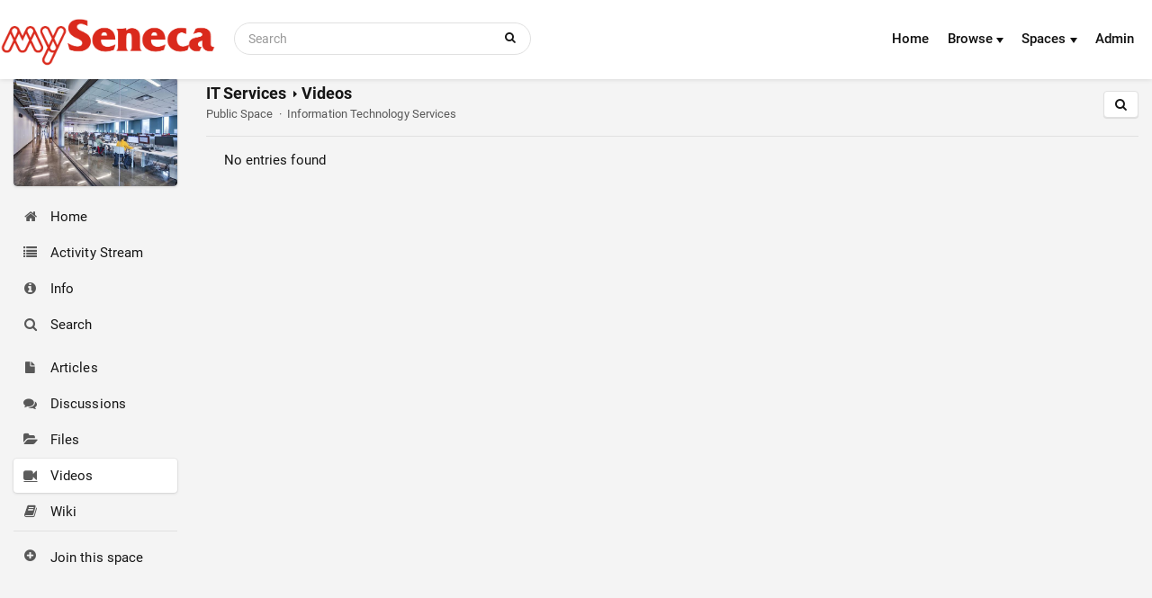

--- FILE ---
content_type: text/html; charset=UTF-8
request_url: https://students.senecapolytechnic.ca/spaces/186/it-services/videos?tags=zoom%2Bits%2Btranscription&userid=107
body_size: 1880
content:
<!DOCTYPE html>
<html lang="en">
<head>
    <meta charset="utf-8">
    <meta name="viewport" content="width=device-width, initial-scale=1">
    <title></title>
    <style>
        body {
            font-family: "Arial";
        }
    </style>
    <script type="text/javascript">
    window.awsWafCookieDomainList = [];
    window.gokuProps = {
"key":"AQIDAHjcYu/GjX+QlghicBgQ/7bFaQZ+m5FKCMDnO+vTbNg96AFztEweF1Np4sCpaDjtaE7XAAAAfjB8BgkqhkiG9w0BBwagbzBtAgEAMGgGCSqGSIb3DQEHATAeBglghkgBZQMEAS4wEQQMY3rMRPAWAcoMquF1AgEQgDsq9AT4Dp53Q1d7/z7L4BBMom5Te5Kx1wOQy0Ho/OhYh6IVvb6RiEU98AOnaZ5+9rj/BlG0pKukhW+qLw==",
          "iv":"CgAFPjPyXAAACWAM",
          "context":"5pJUewGiFUdulA3zCohn5HIdeDxpARDnvcnOkxJlyDU17JuV0pq/VVWE3JCLOuFQwcla5wbuvXvVgDmb6Pjdv1GUxY6twlHJocru+0QAMKSovsLLkfImnj8V+B0+ExxwGD3q4JbfhiRoeu/j52nNwUYvYJprgCBhbR7dnGRdUfHtHU9pkJZ+yqiyPhxW9gwEKAttdVbeJ6n0R7RH72uBO1PBe/WpYxUcLIz3CI/yCzjvSHFvt7K/u1R9ueVJamuI40tLU7Rx2cxmV5N2RlQiDWmnndituLp8Cub+fSmyFF0tQuPHzrtfRyxFlXrraP4cO7Om5ds0xYvLQLDbiErnxX1quYJIuC0bG/YstdoBePiho6JwjVaTq8bAh6rT"
};
    </script>
    <script src="https://389126fe3b5e.2b8c75af.us-east-1.token.awswaf.com/389126fe3b5e/a4f3cb8eea3c/2407df648084/challenge.js"></script>
</head>
<body>
    <div id="challenge-container"></div>
    <script type="text/javascript">
        AwsWafIntegration.saveReferrer();
        AwsWafIntegration.checkForceRefresh().then((forceRefresh) => {
            if (forceRefresh) {
                AwsWafIntegration.forceRefreshToken().then(() => {
                    window.location.reload(true);
                });
            } else {
                AwsWafIntegration.getToken().then(() => {
                    window.location.reload(true);
                });
            }
        });
    </script>
    <noscript>
        <h1>JavaScript is disabled</h1>
        In order to continue, we need to verify that you're not a robot.
        This requires JavaScript. Enable JavaScript and then reload the page.
    </noscript>
</body>
</html>

--- FILE ---
content_type: text/html; charset=utf-8
request_url: https://students.senecapolytechnic.ca/spaces/186/it-services/videos?tags=zoom%2Bits%2Btranscription&userid=107
body_size: 96725
content:

            
<!DOCTYPE HTML>
<html lang="en">
    <head><title>
	Videos | IT Services
</title>
    
    

    

    



<meta http-equiv="content-type" content="text/html; charset=utf-8" /><script type="text/javascript">window.NREUM||(NREUM={});NREUM.info = {"beacon":"bam.nr-data.net","errorBeacon":"bam.nr-data.net","licenseKey":"NRJS-c5aca634473f9a36cb9","applicationID":"1056711807","transactionName":"ZVRXYkRTXUNQBk1eXFwedGVmHUBAUAZcRB5RVxpAX1ZWX0JKXVJVU0RZQhhTQEBJ","queueTime":0,"applicationTime":362,"agent":"","atts":""}</script><script type="text/javascript">(window.NREUM||(NREUM={})).init={privacy:{cookies_enabled:true},ajax:{deny_list:["bam.nr-data.net"]},feature_flags:["soft_nav"],distributed_tracing:{enabled:true}};(window.NREUM||(NREUM={})).loader_config={agentID:"1134091468",accountID:"2936343",trustKey:"2936343",xpid:"Vg8EV1VXCxABVFRUAAAGXlQG",licenseKey:"NRJS-c5aca634473f9a36cb9",applicationID:"1056711807",browserID:"1134091468"};;/*! For license information please see nr-loader-spa-1.303.0.min.js.LICENSE.txt */
(()=>{var e,t,r={384:(e,t,r)=>{"use strict";r.d(t,{NT:()=>s,US:()=>d,Zm:()=>a,bQ:()=>u,dV:()=>c,pV:()=>l});var n=r(6154),i=r(1863),o=r(1910);const s={beacon:"bam.nr-data.net",errorBeacon:"bam.nr-data.net"};function a(){return n.gm.NREUM||(n.gm.NREUM={}),void 0===n.gm.newrelic&&(n.gm.newrelic=n.gm.NREUM),n.gm.NREUM}function c(){let e=a();return e.o||(e.o={ST:n.gm.setTimeout,SI:n.gm.setImmediate||n.gm.setInterval,CT:n.gm.clearTimeout,XHR:n.gm.XMLHttpRequest,REQ:n.gm.Request,EV:n.gm.Event,PR:n.gm.Promise,MO:n.gm.MutationObserver,FETCH:n.gm.fetch,WS:n.gm.WebSocket},(0,o.i)(...Object.values(e.o))),e}function u(e,t){let r=a();r.initializedAgents??={},t.initializedAt={ms:(0,i.t)(),date:new Date},r.initializedAgents[e]=t}function d(e,t){a()[e]=t}function l(){return function(){let e=a();const t=e.info||{};e.info={beacon:s.beacon,errorBeacon:s.errorBeacon,...t}}(),function(){let e=a();const t=e.init||{};e.init={...t}}(),c(),function(){let e=a();const t=e.loader_config||{};e.loader_config={...t}}(),a()}},782:(e,t,r)=>{"use strict";r.d(t,{T:()=>n});const n=r(860).K7.pageViewTiming},860:(e,t,r)=>{"use strict";r.d(t,{$J:()=>d,K7:()=>c,P3:()=>u,XX:()=>i,Yy:()=>a,df:()=>o,qY:()=>n,v4:()=>s});const n="events",i="jserrors",o="browser/blobs",s="rum",a="browser/logs",c={ajax:"ajax",genericEvents:"generic_events",jserrors:i,logging:"logging",metrics:"metrics",pageAction:"page_action",pageViewEvent:"page_view_event",pageViewTiming:"page_view_timing",sessionReplay:"session_replay",sessionTrace:"session_trace",softNav:"soft_navigations",spa:"spa"},u={[c.pageViewEvent]:1,[c.pageViewTiming]:2,[c.metrics]:3,[c.jserrors]:4,[c.spa]:5,[c.ajax]:6,[c.sessionTrace]:7,[c.softNav]:8,[c.sessionReplay]:9,[c.logging]:10,[c.genericEvents]:11},d={[c.pageViewEvent]:s,[c.pageViewTiming]:n,[c.ajax]:n,[c.spa]:n,[c.softNav]:n,[c.metrics]:i,[c.jserrors]:i,[c.sessionTrace]:o,[c.sessionReplay]:o,[c.logging]:a,[c.genericEvents]:"ins"}},944:(e,t,r)=>{"use strict";r.d(t,{R:()=>i});var n=r(3241);function i(e,t){"function"==typeof console.debug&&(console.debug("New Relic Warning: https://github.com/newrelic/newrelic-browser-agent/blob/main/docs/warning-codes.md#".concat(e),t),(0,n.W)({agentIdentifier:null,drained:null,type:"data",name:"warn",feature:"warn",data:{code:e,secondary:t}}))}},993:(e,t,r)=>{"use strict";r.d(t,{A$:()=>o,ET:()=>s,TZ:()=>a,p_:()=>i});var n=r(860);const i={ERROR:"ERROR",WARN:"WARN",INFO:"INFO",DEBUG:"DEBUG",TRACE:"TRACE"},o={OFF:0,ERROR:1,WARN:2,INFO:3,DEBUG:4,TRACE:5},s="log",a=n.K7.logging},1687:(e,t,r)=>{"use strict";r.d(t,{Ak:()=>u,Ze:()=>f,x3:()=>d});var n=r(3241),i=r(7836),o=r(3606),s=r(860),a=r(2646);const c={};function u(e,t){const r={staged:!1,priority:s.P3[t]||0};l(e),c[e].get(t)||c[e].set(t,r)}function d(e,t){e&&c[e]&&(c[e].get(t)&&c[e].delete(t),p(e,t,!1),c[e].size&&h(e))}function l(e){if(!e)throw new Error("agentIdentifier required");c[e]||(c[e]=new Map)}function f(e="",t="feature",r=!1){if(l(e),!e||!c[e].get(t)||r)return p(e,t);c[e].get(t).staged=!0,h(e)}function h(e){const t=Array.from(c[e]);t.every(([e,t])=>t.staged)&&(t.sort((e,t)=>e[1].priority-t[1].priority),t.forEach(([t])=>{c[e].delete(t),p(e,t)}))}function p(e,t,r=!0){const s=e?i.ee.get(e):i.ee,c=o.i.handlers;if(!s.aborted&&s.backlog&&c){if((0,n.W)({agentIdentifier:e,type:"lifecycle",name:"drain",feature:t}),r){const e=s.backlog[t],r=c[t];if(r){for(let t=0;e&&t<e.length;++t)g(e[t],r);Object.entries(r).forEach(([e,t])=>{Object.values(t||{}).forEach(t=>{t[0]?.on&&t[0]?.context()instanceof a.y&&t[0].on(e,t[1])})})}}s.isolatedBacklog||delete c[t],s.backlog[t]=null,s.emit("drain-"+t,[])}}function g(e,t){var r=e[1];Object.values(t[r]||{}).forEach(t=>{var r=e[0];if(t[0]===r){var n=t[1],i=e[3],o=e[2];n.apply(i,o)}})}},1741:(e,t,r)=>{"use strict";r.d(t,{W:()=>o});var n=r(944),i=r(4261);class o{#e(e,...t){if(this[e]!==o.prototype[e])return this[e](...t);(0,n.R)(35,e)}addPageAction(e,t){return this.#e(i.hG,e,t)}register(e){return this.#e(i.eY,e)}recordCustomEvent(e,t){return this.#e(i.fF,e,t)}setPageViewName(e,t){return this.#e(i.Fw,e,t)}setCustomAttribute(e,t,r){return this.#e(i.cD,e,t,r)}noticeError(e,t){return this.#e(i.o5,e,t)}setUserId(e){return this.#e(i.Dl,e)}setApplicationVersion(e){return this.#e(i.nb,e)}setErrorHandler(e){return this.#e(i.bt,e)}addRelease(e,t){return this.#e(i.k6,e,t)}log(e,t){return this.#e(i.$9,e,t)}start(){return this.#e(i.d3)}finished(e){return this.#e(i.BL,e)}recordReplay(){return this.#e(i.CH)}pauseReplay(){return this.#e(i.Tb)}addToTrace(e){return this.#e(i.U2,e)}setCurrentRouteName(e){return this.#e(i.PA,e)}interaction(e){return this.#e(i.dT,e)}wrapLogger(e,t,r){return this.#e(i.Wb,e,t,r)}measure(e,t){return this.#e(i.V1,e,t)}consent(e){return this.#e(i.Pv,e)}}},1863:(e,t,r)=>{"use strict";function n(){return Math.floor(performance.now())}r.d(t,{t:()=>n})},1910:(e,t,r)=>{"use strict";r.d(t,{i:()=>o});var n=r(944);const i=new Map;function o(...e){return e.every(e=>{if(i.has(e))return i.get(e);const t="function"==typeof e&&e.toString().includes("[native code]");return t||(0,n.R)(64,e?.name||e?.toString()),i.set(e,t),t})}},2555:(e,t,r)=>{"use strict";r.d(t,{D:()=>a,f:()=>s});var n=r(384),i=r(8122);const o={beacon:n.NT.beacon,errorBeacon:n.NT.errorBeacon,licenseKey:void 0,applicationID:void 0,sa:void 0,queueTime:void 0,applicationTime:void 0,ttGuid:void 0,user:void 0,account:void 0,product:void 0,extra:void 0,jsAttributes:{},userAttributes:void 0,atts:void 0,transactionName:void 0,tNamePlain:void 0};function s(e){try{return!!e.licenseKey&&!!e.errorBeacon&&!!e.applicationID}catch(e){return!1}}const a=e=>(0,i.a)(e,o)},2614:(e,t,r)=>{"use strict";r.d(t,{BB:()=>s,H3:()=>n,g:()=>u,iL:()=>c,tS:()=>a,uh:()=>i,wk:()=>o});const n="NRBA",i="SESSION",o=144e5,s=18e5,a={STARTED:"session-started",PAUSE:"session-pause",RESET:"session-reset",RESUME:"session-resume",UPDATE:"session-update"},c={SAME_TAB:"same-tab",CROSS_TAB:"cross-tab"},u={OFF:0,FULL:1,ERROR:2}},2646:(e,t,r)=>{"use strict";r.d(t,{y:()=>n});class n{constructor(e){this.contextId=e}}},2843:(e,t,r)=>{"use strict";r.d(t,{u:()=>i});var n=r(3878);function i(e,t=!1,r,i){(0,n.DD)("visibilitychange",function(){if(t)return void("hidden"===document.visibilityState&&e());e(document.visibilityState)},r,i)}},3241:(e,t,r)=>{"use strict";r.d(t,{W:()=>o});var n=r(6154);const i="newrelic";function o(e={}){try{n.gm.dispatchEvent(new CustomEvent(i,{detail:e}))}catch(e){}}},3304:(e,t,r)=>{"use strict";r.d(t,{A:()=>o});var n=r(7836);const i=()=>{const e=new WeakSet;return(t,r)=>{if("object"==typeof r&&null!==r){if(e.has(r))return;e.add(r)}return r}};function o(e){try{return JSON.stringify(e,i())??""}catch(e){try{n.ee.emit("internal-error",[e])}catch(e){}return""}}},3333:(e,t,r)=>{"use strict";r.d(t,{$v:()=>d,TZ:()=>n,Xh:()=>c,Zp:()=>i,kd:()=>u,mq:()=>a,nf:()=>s,qN:()=>o});const n=r(860).K7.genericEvents,i=["auxclick","click","copy","keydown","paste","scrollend"],o=["focus","blur"],s=4,a=1e3,c=2e3,u=["PageAction","UserAction","BrowserPerformance"],d={RESOURCES:"experimental.resources",REGISTER:"register"}},3434:(e,t,r)=>{"use strict";r.d(t,{Jt:()=>o,YM:()=>u});var n=r(7836),i=r(5607);const o="nr@original:".concat(i.W),s=50;var a=Object.prototype.hasOwnProperty,c=!1;function u(e,t){return e||(e=n.ee),r.inPlace=function(e,t,n,i,o){n||(n="");const s="-"===n.charAt(0);for(let a=0;a<t.length;a++){const c=t[a],u=e[c];l(u)||(e[c]=r(u,s?c+n:n,i,c,o))}},r.flag=o,r;function r(t,r,n,c,u){return l(t)?t:(r||(r=""),nrWrapper[o]=t,function(e,t,r){if(Object.defineProperty&&Object.keys)try{return Object.keys(e).forEach(function(r){Object.defineProperty(t,r,{get:function(){return e[r]},set:function(t){return e[r]=t,t}})}),t}catch(e){d([e],r)}for(var n in e)a.call(e,n)&&(t[n]=e[n])}(t,nrWrapper,e),nrWrapper);function nrWrapper(){var o,a,l,f;let h;try{a=this,o=[...arguments],l="function"==typeof n?n(o,a):n||{}}catch(t){d([t,"",[o,a,c],l],e)}i(r+"start",[o,a,c],l,u);const p=performance.now();let g;try{return f=t.apply(a,o),g=performance.now(),f}catch(e){throw g=performance.now(),i(r+"err",[o,a,e],l,u),h=e,h}finally{const e=g-p,t={start:p,end:g,duration:e,isLongTask:e>=s,methodName:c,thrownError:h};t.isLongTask&&i("long-task",[t,a],l,u),i(r+"end",[o,a,f],l,u)}}}function i(r,n,i,o){if(!c||t){var s=c;c=!0;try{e.emit(r,n,i,t,o)}catch(t){d([t,r,n,i],e)}c=s}}}function d(e,t){t||(t=n.ee);try{t.emit("internal-error",e)}catch(e){}}function l(e){return!(e&&"function"==typeof e&&e.apply&&!e[o])}},3606:(e,t,r)=>{"use strict";r.d(t,{i:()=>o});var n=r(9908);o.on=s;var i=o.handlers={};function o(e,t,r,o){s(o||n.d,i,e,t,r)}function s(e,t,r,i,o){o||(o="feature"),e||(e=n.d);var s=t[o]=t[o]||{};(s[r]=s[r]||[]).push([e,i])}},3738:(e,t,r)=>{"use strict";r.d(t,{He:()=>i,Kp:()=>a,Lc:()=>u,Rz:()=>d,TZ:()=>n,bD:()=>o,d3:()=>s,jx:()=>l,sl:()=>f,uP:()=>c});const n=r(860).K7.sessionTrace,i="bstResource",o="resource",s="-start",a="-end",c="fn"+s,u="fn"+a,d="pushState",l=1e3,f=3e4},3785:(e,t,r)=>{"use strict";r.d(t,{R:()=>c,b:()=>u});var n=r(9908),i=r(1863),o=r(860),s=r(8154),a=r(993);function c(e,t,r={},c=a.p_.INFO,u,d=(0,i.t)()){(0,n.p)(s.xV,["API/logging/".concat(c.toLowerCase(),"/called")],void 0,o.K7.metrics,e),(0,n.p)(a.ET,[d,t,r,c,u],void 0,o.K7.logging,e)}function u(e){return"string"==typeof e&&Object.values(a.p_).some(t=>t===e.toUpperCase().trim())}},3878:(e,t,r)=>{"use strict";function n(e,t){return{capture:e,passive:!1,signal:t}}function i(e,t,r=!1,i){window.addEventListener(e,t,n(r,i))}function o(e,t,r=!1,i){document.addEventListener(e,t,n(r,i))}r.d(t,{DD:()=>o,jT:()=>n,sp:()=>i})},3962:(e,t,r)=>{"use strict";r.d(t,{AM:()=>s,O2:()=>l,OV:()=>o,Qu:()=>f,TZ:()=>c,ih:()=>h,pP:()=>a,t1:()=>d,tC:()=>i,wD:()=>u});var n=r(860);const i=["click","keydown","submit"],o="popstate",s="api",a="initialPageLoad",c=n.K7.softNav,u=5e3,d=500,l={INITIAL_PAGE_LOAD:"",ROUTE_CHANGE:1,UNSPECIFIED:2},f={INTERACTION:1,AJAX:2,CUSTOM_END:3,CUSTOM_TRACER:4},h={IP:"in progress",PF:"pending finish",FIN:"finished",CAN:"cancelled"}},4234:(e,t,r)=>{"use strict";r.d(t,{W:()=>o});var n=r(7836),i=r(1687);class o{constructor(e,t){this.agentIdentifier=e,this.ee=n.ee.get(e),this.featureName=t,this.blocked=!1}deregisterDrain(){(0,i.x3)(this.agentIdentifier,this.featureName)}}},4261:(e,t,r)=>{"use strict";r.d(t,{$9:()=>d,BL:()=>c,CH:()=>p,Dl:()=>R,Fw:()=>w,PA:()=>v,Pl:()=>n,Pv:()=>A,Tb:()=>f,U2:()=>s,V1:()=>E,Wb:()=>T,bt:()=>y,cD:()=>b,d3:()=>x,dT:()=>u,eY:()=>g,fF:()=>h,hG:()=>o,hw:()=>i,k6:()=>a,nb:()=>m,o5:()=>l});const n="api-",i=n+"ixn-",o="addPageAction",s="addToTrace",a="addRelease",c="finished",u="interaction",d="log",l="noticeError",f="pauseReplay",h="recordCustomEvent",p="recordReplay",g="register",m="setApplicationVersion",v="setCurrentRouteName",b="setCustomAttribute",y="setErrorHandler",w="setPageViewName",R="setUserId",x="start",T="wrapLogger",E="measure",A="consent"},4387:(e,t,r)=>{"use strict";function n(e={}){return!(!e.id||!e.name)}function i(e){return"string"==typeof e&&e.trim().length<501||"number"==typeof e}function o(e,t){if(2!==t?.harvestEndpointVersion)return{};const r=t.agentRef.runtime.appMetadata.agents[0].entityGuid;return n(e)?{"mfe.id":e.id,"mfe.name":e.name,eventSource:e.eventSource,"parent.id":e.parent?.id||r}:{"entity.guid":r,appId:t.agentRef.info.applicationID}}r.d(t,{Ux:()=>o,c7:()=>n,yo:()=>i})},5205:(e,t,r)=>{"use strict";r.d(t,{j:()=>_});var n=r(384),i=r(1741);var o=r(2555),s=r(3333);const a=e=>{if(!e||"string"!=typeof e)return!1;try{document.createDocumentFragment().querySelector(e)}catch{return!1}return!0};var c=r(2614),u=r(944),d=r(8122);const l="[data-nr-mask]",f=e=>(0,d.a)(e,(()=>{const e={feature_flags:[],experimental:{allow_registered_children:!1,resources:!1},mask_selector:"*",block_selector:"[data-nr-block]",mask_input_options:{color:!1,date:!1,"datetime-local":!1,email:!1,month:!1,number:!1,range:!1,search:!1,tel:!1,text:!1,time:!1,url:!1,week:!1,textarea:!1,select:!1,password:!0}};return{ajax:{deny_list:void 0,block_internal:!0,enabled:!0,autoStart:!0},api:{get allow_registered_children(){return e.feature_flags.includes(s.$v.REGISTER)||e.experimental.allow_registered_children},set allow_registered_children(t){e.experimental.allow_registered_children=t},duplicate_registered_data:!1},browser_consent_mode:{enabled:!1},distributed_tracing:{enabled:void 0,exclude_newrelic_header:void 0,cors_use_newrelic_header:void 0,cors_use_tracecontext_headers:void 0,allowed_origins:void 0},get feature_flags(){return e.feature_flags},set feature_flags(t){e.feature_flags=t},generic_events:{enabled:!0,autoStart:!0},harvest:{interval:30},jserrors:{enabled:!0,autoStart:!0},logging:{enabled:!0,autoStart:!0},metrics:{enabled:!0,autoStart:!0},obfuscate:void 0,page_action:{enabled:!0},page_view_event:{enabled:!0,autoStart:!0},page_view_timing:{enabled:!0,autoStart:!0},performance:{capture_marks:!1,capture_measures:!1,capture_detail:!0,resources:{get enabled(){return e.feature_flags.includes(s.$v.RESOURCES)||e.experimental.resources},set enabled(t){e.experimental.resources=t},asset_types:[],first_party_domains:[],ignore_newrelic:!0}},privacy:{cookies_enabled:!0},proxy:{assets:void 0,beacon:void 0},session:{expiresMs:c.wk,inactiveMs:c.BB},session_replay:{autoStart:!0,enabled:!1,preload:!1,sampling_rate:10,error_sampling_rate:100,collect_fonts:!1,inline_images:!1,fix_stylesheets:!0,mask_all_inputs:!0,get mask_text_selector(){return e.mask_selector},set mask_text_selector(t){a(t)?e.mask_selector="".concat(t,",").concat(l):""===t||null===t?e.mask_selector=l:(0,u.R)(5,t)},get block_class(){return"nr-block"},get ignore_class(){return"nr-ignore"},get mask_text_class(){return"nr-mask"},get block_selector(){return e.block_selector},set block_selector(t){a(t)?e.block_selector+=",".concat(t):""!==t&&(0,u.R)(6,t)},get mask_input_options(){return e.mask_input_options},set mask_input_options(t){t&&"object"==typeof t?e.mask_input_options={...t,password:!0}:(0,u.R)(7,t)}},session_trace:{enabled:!0,autoStart:!0},soft_navigations:{enabled:!0,autoStart:!0},spa:{enabled:!0,autoStart:!0},ssl:void 0,user_actions:{enabled:!0,elementAttributes:["id","className","tagName","type"]}}})());var h=r(6154),p=r(9324);let g=0;const m={buildEnv:p.F3,distMethod:p.Xs,version:p.xv,originTime:h.WN},v={consented:!1},b={appMetadata:{},get consented(){return this.session?.state?.consent||v.consented},set consented(e){v.consented=e},customTransaction:void 0,denyList:void 0,disabled:!1,harvester:void 0,isolatedBacklog:!1,isRecording:!1,loaderType:void 0,maxBytes:3e4,obfuscator:void 0,onerror:void 0,ptid:void 0,releaseIds:{},session:void 0,timeKeeper:void 0,registeredEntities:[],jsAttributesMetadata:{bytes:0},get harvestCount(){return++g}},y=e=>{const t=(0,d.a)(e,b),r=Object.keys(m).reduce((e,t)=>(e[t]={value:m[t],writable:!1,configurable:!0,enumerable:!0},e),{});return Object.defineProperties(t,r)};var w=r(5701);const R=e=>{const t=e.startsWith("http");e+="/",r.p=t?e:"https://"+e};var x=r(7836),T=r(3241);const E={accountID:void 0,trustKey:void 0,agentID:void 0,licenseKey:void 0,applicationID:void 0,xpid:void 0},A=e=>(0,d.a)(e,E),S=new Set;function _(e,t={},r,s){let{init:a,info:c,loader_config:u,runtime:d={},exposed:l=!0}=t;if(!c){const e=(0,n.pV)();a=e.init,c=e.info,u=e.loader_config}e.init=f(a||{}),e.loader_config=A(u||{}),c.jsAttributes??={},h.bv&&(c.jsAttributes.isWorker=!0),e.info=(0,o.D)(c);const p=e.init,g=[c.beacon,c.errorBeacon];S.has(e.agentIdentifier)||(p.proxy.assets&&(R(p.proxy.assets),g.push(p.proxy.assets)),p.proxy.beacon&&g.push(p.proxy.beacon),e.beacons=[...g],function(e){const t=(0,n.pV)();Object.getOwnPropertyNames(i.W.prototype).forEach(r=>{const n=i.W.prototype[r];if("function"!=typeof n||"constructor"===n)return;let o=t[r];e[r]&&!1!==e.exposed&&"micro-agent"!==e.runtime?.loaderType&&(t[r]=(...t)=>{const n=e[r](...t);return o?o(...t):n})})}(e),(0,n.US)("activatedFeatures",w.B),e.runSoftNavOverSpa&&=!0===p.soft_navigations.enabled&&p.feature_flags.includes("soft_nav")),d.denyList=[...p.ajax.deny_list||[],...p.ajax.block_internal?g:[]],d.ptid=e.agentIdentifier,d.loaderType=r,e.runtime=y(d),S.has(e.agentIdentifier)||(e.ee=x.ee.get(e.agentIdentifier),e.exposed=l,(0,T.W)({agentIdentifier:e.agentIdentifier,drained:!!w.B?.[e.agentIdentifier],type:"lifecycle",name:"initialize",feature:void 0,data:e.config})),S.add(e.agentIdentifier)}},5270:(e,t,r)=>{"use strict";r.d(t,{Aw:()=>s,SR:()=>o,rF:()=>a});var n=r(384),i=r(7767);function o(e){return!!(0,n.dV)().o.MO&&(0,i.V)(e)&&!0===e?.session_trace.enabled}function s(e){return!0===e?.session_replay.preload&&o(e)}function a(e,t){try{if("string"==typeof t?.type){if("password"===t.type.toLowerCase())return"*".repeat(e?.length||0);if(void 0!==t?.dataset?.nrUnmask||t?.classList?.contains("nr-unmask"))return e}}catch(e){}return"string"==typeof e?e.replace(/[\S]/g,"*"):"*".repeat(e?.length||0)}},5289:(e,t,r)=>{"use strict";r.d(t,{GG:()=>o,Qr:()=>a,sB:()=>s});var n=r(3878);function i(){return"undefined"==typeof document||"complete"===document.readyState}function o(e,t){if(i())return e();(0,n.sp)("load",e,t)}function s(e){if(i())return e();(0,n.DD)("DOMContentLoaded",e)}function a(e){if(i())return e();(0,n.sp)("popstate",e)}},5607:(e,t,r)=>{"use strict";r.d(t,{W:()=>n});const n=(0,r(9566).bz)()},5701:(e,t,r)=>{"use strict";r.d(t,{B:()=>o,t:()=>s});var n=r(3241);const i=new Set,o={};function s(e,t){const r=t.agentIdentifier;o[r]??={},e&&"object"==typeof e&&(i.has(r)||(t.ee.emit("rumresp",[e]),o[r]=e,i.add(r),(0,n.W)({agentIdentifier:r,loaded:!0,drained:!0,type:"lifecycle",name:"load",feature:void 0,data:e})))}},6154:(e,t,r)=>{"use strict";r.d(t,{A4:()=>a,OF:()=>d,RI:()=>i,WN:()=>h,bv:()=>o,gm:()=>s,lR:()=>f,m:()=>u,mw:()=>c,sb:()=>l});var n=r(1863);const i="undefined"!=typeof window&&!!window.document,o="undefined"!=typeof WorkerGlobalScope&&("undefined"!=typeof self&&self instanceof WorkerGlobalScope&&self.navigator instanceof WorkerNavigator||"undefined"!=typeof globalThis&&globalThis instanceof WorkerGlobalScope&&globalThis.navigator instanceof WorkerNavigator),s=i?window:"undefined"!=typeof WorkerGlobalScope&&("undefined"!=typeof self&&self instanceof WorkerGlobalScope&&self||"undefined"!=typeof globalThis&&globalThis instanceof WorkerGlobalScope&&globalThis),a="complete"===s?.document?.readyState,c=Boolean("hidden"===s?.document?.visibilityState),u=""+s?.location,d=/iPad|iPhone|iPod/.test(s.navigator?.userAgent),l=d&&"undefined"==typeof SharedWorker,f=(()=>{const e=s.navigator?.userAgent?.match(/Firefox[/\s](\d+\.\d+)/);return Array.isArray(e)&&e.length>=2?+e[1]:0})(),h=Date.now()-(0,n.t)()},6344:(e,t,r)=>{"use strict";r.d(t,{BB:()=>d,Qb:()=>l,TZ:()=>i,Ug:()=>s,Vh:()=>o,_s:()=>a,bc:()=>u,yP:()=>c});var n=r(2614);const i=r(860).K7.sessionReplay,o="errorDuringReplay",s=.12,a={DomContentLoaded:0,Load:1,FullSnapshot:2,IncrementalSnapshot:3,Meta:4,Custom:5},c={[n.g.ERROR]:15e3,[n.g.FULL]:3e5,[n.g.OFF]:0},u={RESET:{message:"Session was reset",sm:"Reset"},IMPORT:{message:"Recorder failed to import",sm:"Import"},TOO_MANY:{message:"429: Too Many Requests",sm:"Too-Many"},TOO_BIG:{message:"Payload was too large",sm:"Too-Big"},CROSS_TAB:{message:"Session Entity was set to OFF on another tab",sm:"Cross-Tab"},ENTITLEMENTS:{message:"Session Replay is not allowed and will not be started",sm:"Entitlement"}},d=5e3,l={API:"api",RESUME:"resume",SWITCH_TO_FULL:"switchToFull",INITIALIZE:"initialize",PRELOAD:"preload"}},6389:(e,t,r)=>{"use strict";function n(e,t=500,r={}){const n=r?.leading||!1;let i;return(...r)=>{n&&void 0===i&&(e.apply(this,r),i=setTimeout(()=>{i=clearTimeout(i)},t)),n||(clearTimeout(i),i=setTimeout(()=>{e.apply(this,r)},t))}}function i(e){let t=!1;return(...r)=>{t||(t=!0,e.apply(this,r))}}r.d(t,{J:()=>i,s:()=>n})},6630:(e,t,r)=>{"use strict";r.d(t,{T:()=>n});const n=r(860).K7.pageViewEvent},6774:(e,t,r)=>{"use strict";r.d(t,{T:()=>n});const n=r(860).K7.jserrors},7295:(e,t,r)=>{"use strict";r.d(t,{Xv:()=>s,gX:()=>i,iW:()=>o});var n=[];function i(e){if(!e||o(e))return!1;if(0===n.length)return!0;for(var t=0;t<n.length;t++){var r=n[t];if("*"===r.hostname)return!1;if(a(r.hostname,e.hostname)&&c(r.pathname,e.pathname))return!1}return!0}function o(e){return void 0===e.hostname}function s(e){if(n=[],e&&e.length)for(var t=0;t<e.length;t++){let r=e[t];if(!r)continue;0===r.indexOf("http://")?r=r.substring(7):0===r.indexOf("https://")&&(r=r.substring(8));const i=r.indexOf("/");let o,s;i>0?(o=r.substring(0,i),s=r.substring(i)):(o=r,s="");let[a]=o.split(":");n.push({hostname:a,pathname:s})}}function a(e,t){return!(e.length>t.length)&&t.indexOf(e)===t.length-e.length}function c(e,t){return 0===e.indexOf("/")&&(e=e.substring(1)),0===t.indexOf("/")&&(t=t.substring(1)),""===e||e===t}},7378:(e,t,r)=>{"use strict";r.d(t,{$p:()=>x,BR:()=>b,Kp:()=>R,L3:()=>y,Lc:()=>c,NC:()=>o,SG:()=>d,TZ:()=>i,U6:()=>p,UT:()=>m,d3:()=>w,dT:()=>f,e5:()=>E,gx:()=>v,l9:()=>l,oW:()=>h,op:()=>g,rw:()=>u,tH:()=>A,uP:()=>a,wW:()=>T,xq:()=>s});var n=r(384);const i=r(860).K7.spa,o=["click","submit","keypress","keydown","keyup","change"],s=999,a="fn-start",c="fn-end",u="cb-start",d="api-ixn-",l="remaining",f="interaction",h="spaNode",p="jsonpNode",g="fetch-start",m="fetch-done",v="fetch-body-",b="jsonp-end",y=(0,n.dV)().o.ST,w="-start",R="-end",x="-body",T="cb"+R,E="jsTime",A="fetch"},7485:(e,t,r)=>{"use strict";r.d(t,{D:()=>i});var n=r(6154);function i(e){if(0===(e||"").indexOf("data:"))return{protocol:"data"};try{const t=new URL(e,location.href),r={port:t.port,hostname:t.hostname,pathname:t.pathname,search:t.search,protocol:t.protocol.slice(0,t.protocol.indexOf(":")),sameOrigin:t.protocol===n.gm?.location?.protocol&&t.host===n.gm?.location?.host};return r.port&&""!==r.port||("http:"===t.protocol&&(r.port="80"),"https:"===t.protocol&&(r.port="443")),r.pathname&&""!==r.pathname?r.pathname.startsWith("/")||(r.pathname="/".concat(r.pathname)):r.pathname="/",r}catch(e){return{}}}},7699:(e,t,r)=>{"use strict";r.d(t,{It:()=>o,KC:()=>a,No:()=>i,qh:()=>s});var n=r(860);const i=16e3,o=1e6,s="SESSION_ERROR",a={[n.K7.logging]:!0,[n.K7.genericEvents]:!1,[n.K7.jserrors]:!1,[n.K7.ajax]:!1}},7767:(e,t,r)=>{"use strict";r.d(t,{V:()=>i});var n=r(6154);const i=e=>n.RI&&!0===e?.privacy.cookies_enabled},7836:(e,t,r)=>{"use strict";r.d(t,{P:()=>a,ee:()=>c});var n=r(384),i=r(8990),o=r(2646),s=r(5607);const a="nr@context:".concat(s.W),c=function e(t,r){var n={},s={},d={},l=!1;try{l=16===r.length&&u.initializedAgents?.[r]?.runtime.isolatedBacklog}catch(e){}var f={on:p,addEventListener:p,removeEventListener:function(e,t){var r=n[e];if(!r)return;for(var i=0;i<r.length;i++)r[i]===t&&r.splice(i,1)},emit:function(e,r,n,i,o){!1!==o&&(o=!0);if(c.aborted&&!i)return;t&&o&&t.emit(e,r,n);var a=h(n);g(e).forEach(e=>{e.apply(a,r)});var u=v()[s[e]];u&&u.push([f,e,r,a]);return a},get:m,listeners:g,context:h,buffer:function(e,t){const r=v();if(t=t||"feature",f.aborted)return;Object.entries(e||{}).forEach(([e,n])=>{s[n]=t,t in r||(r[t]=[])})},abort:function(){f._aborted=!0,Object.keys(f.backlog).forEach(e=>{delete f.backlog[e]})},isBuffering:function(e){return!!v()[s[e]]},debugId:r,backlog:l?{}:t&&"object"==typeof t.backlog?t.backlog:{},isolatedBacklog:l};return Object.defineProperty(f,"aborted",{get:()=>{let e=f._aborted||!1;return e||(t&&(e=t.aborted),e)}}),f;function h(e){return e&&e instanceof o.y?e:e?(0,i.I)(e,a,()=>new o.y(a)):new o.y(a)}function p(e,t){n[e]=g(e).concat(t)}function g(e){return n[e]||[]}function m(t){return d[t]=d[t]||e(f,t)}function v(){return f.backlog}}(void 0,"globalEE"),u=(0,n.Zm)();u.ee||(u.ee=c)},8122:(e,t,r)=>{"use strict";r.d(t,{a:()=>i});var n=r(944);function i(e,t){try{if(!e||"object"!=typeof e)return(0,n.R)(3);if(!t||"object"!=typeof t)return(0,n.R)(4);const r=Object.create(Object.getPrototypeOf(t),Object.getOwnPropertyDescriptors(t)),o=0===Object.keys(r).length?e:r;for(let s in o)if(void 0!==e[s])try{if(null===e[s]){r[s]=null;continue}Array.isArray(e[s])&&Array.isArray(t[s])?r[s]=Array.from(new Set([...e[s],...t[s]])):"object"==typeof e[s]&&"object"==typeof t[s]?r[s]=i(e[s],t[s]):r[s]=e[s]}catch(e){r[s]||(0,n.R)(1,e)}return r}catch(e){(0,n.R)(2,e)}}},8139:(e,t,r)=>{"use strict";r.d(t,{u:()=>f});var n=r(7836),i=r(3434),o=r(8990),s=r(6154);const a={},c=s.gm.XMLHttpRequest,u="addEventListener",d="removeEventListener",l="nr@wrapped:".concat(n.P);function f(e){var t=function(e){return(e||n.ee).get("events")}(e);if(a[t.debugId]++)return t;a[t.debugId]=1;var r=(0,i.YM)(t,!0);function f(e){r.inPlace(e,[u,d],"-",p)}function p(e,t){return e[1]}return"getPrototypeOf"in Object&&(s.RI&&h(document,f),c&&h(c.prototype,f),h(s.gm,f)),t.on(u+"-start",function(e,t){var n=e[1];if(null!==n&&("function"==typeof n||"object"==typeof n)&&"newrelic"!==e[0]){var i=(0,o.I)(n,l,function(){var e={object:function(){if("function"!=typeof n.handleEvent)return;return n.handleEvent.apply(n,arguments)},function:n}[typeof n];return e?r(e,"fn-",null,e.name||"anonymous"):n});this.wrapped=e[1]=i}}),t.on(d+"-start",function(e){e[1]=this.wrapped||e[1]}),t}function h(e,t,...r){let n=e;for(;"object"==typeof n&&!Object.prototype.hasOwnProperty.call(n,u);)n=Object.getPrototypeOf(n);n&&t(n,...r)}},8154:(e,t,r)=>{"use strict";r.d(t,{z_:()=>o,XG:()=>a,TZ:()=>n,rs:()=>i,xV:()=>s});r(6154),r(9566),r(384);const n=r(860).K7.metrics,i="sm",o="cm",s="storeSupportabilityMetrics",a="storeEventMetrics"},8374:(e,t,r)=>{r.nc=(()=>{try{return document?.currentScript?.nonce}catch(e){}return""})()},8990:(e,t,r)=>{"use strict";r.d(t,{I:()=>i});var n=Object.prototype.hasOwnProperty;function i(e,t,r){if(n.call(e,t))return e[t];var i=r();if(Object.defineProperty&&Object.keys)try{return Object.defineProperty(e,t,{value:i,writable:!0,enumerable:!1}),i}catch(e){}return e[t]=i,i}},9300:(e,t,r)=>{"use strict";r.d(t,{T:()=>n});const n=r(860).K7.ajax},9324:(e,t,r)=>{"use strict";r.d(t,{AJ:()=>s,F3:()=>i,Xs:()=>o,Yq:()=>a,xv:()=>n});const n="1.303.0",i="PROD",o="CDN",s="@newrelic/rrweb",a="1.0.1"},9566:(e,t,r)=>{"use strict";r.d(t,{LA:()=>a,ZF:()=>c,bz:()=>s,el:()=>u});var n=r(6154);const i="xxxxxxxx-xxxx-4xxx-yxxx-xxxxxxxxxxxx";function o(e,t){return e?15&e[t]:16*Math.random()|0}function s(){const e=n.gm?.crypto||n.gm?.msCrypto;let t,r=0;return e&&e.getRandomValues&&(t=e.getRandomValues(new Uint8Array(30))),i.split("").map(e=>"x"===e?o(t,r++).toString(16):"y"===e?(3&o()|8).toString(16):e).join("")}function a(e){const t=n.gm?.crypto||n.gm?.msCrypto;let r,i=0;t&&t.getRandomValues&&(r=t.getRandomValues(new Uint8Array(e)));const s=[];for(var a=0;a<e;a++)s.push(o(r,i++).toString(16));return s.join("")}function c(){return a(16)}function u(){return a(32)}},9908:(e,t,r)=>{"use strict";r.d(t,{d:()=>n,p:()=>i});var n=r(7836).ee.get("handle");function i(e,t,r,i,o){o?(o.buffer([e],i),o.emit(e,t,r)):(n.buffer([e],i),n.emit(e,t,r))}}},n={};function i(e){var t=n[e];if(void 0!==t)return t.exports;var o=n[e]={exports:{}};return r[e](o,o.exports,i),o.exports}i.m=r,i.d=(e,t)=>{for(var r in t)i.o(t,r)&&!i.o(e,r)&&Object.defineProperty(e,r,{enumerable:!0,get:t[r]})},i.f={},i.e=e=>Promise.all(Object.keys(i.f).reduce((t,r)=>(i.f[r](e,t),t),[])),i.u=e=>({212:"nr-spa-compressor",249:"nr-spa-recorder",478:"nr-spa"}[e]+"-1.303.0.min.js"),i.o=(e,t)=>Object.prototype.hasOwnProperty.call(e,t),e={},t="NRBA-1.303.0.PROD:",i.l=(r,n,o,s)=>{if(e[r])e[r].push(n);else{var a,c;if(void 0!==o)for(var u=document.getElementsByTagName("script"),d=0;d<u.length;d++){var l=u[d];if(l.getAttribute("src")==r||l.getAttribute("data-webpack")==t+o){a=l;break}}if(!a){c=!0;var f={478:"sha512-Q1pLqcoiNmLHv0rtq3wFkJBA3kofBdRJl0ExDl0mTuAoCBd0qe/1J0XWrDlQKuNlUryL6aZfVkAMPLmoikWIoQ==",249:"sha512-695ZzudsxlMtHKnpDNvkMlJd3tdMtY03IQKVCw9SX12tjUC+f7Nrx5tnWO72Vg9RFf6DSY6wVmM3cEkRM12kkQ==",212:"sha512-18Gx1wIBsppcn0AnKFhwgw4IciNgFxiw3J74W393Ape+wtg4hlg7t6SBKsIE/Dk/tfl2yltgcgBFvYRs283AFg=="};(a=document.createElement("script")).charset="utf-8",i.nc&&a.setAttribute("nonce",i.nc),a.setAttribute("data-webpack",t+o),a.src=r,0!==a.src.indexOf(window.location.origin+"/")&&(a.crossOrigin="anonymous"),f[s]&&(a.integrity=f[s])}e[r]=[n];var h=(t,n)=>{a.onerror=a.onload=null,clearTimeout(p);var i=e[r];if(delete e[r],a.parentNode&&a.parentNode.removeChild(a),i&&i.forEach(e=>e(n)),t)return t(n)},p=setTimeout(h.bind(null,void 0,{type:"timeout",target:a}),12e4);a.onerror=h.bind(null,a.onerror),a.onload=h.bind(null,a.onload),c&&document.head.appendChild(a)}},i.r=e=>{"undefined"!=typeof Symbol&&Symbol.toStringTag&&Object.defineProperty(e,Symbol.toStringTag,{value:"Module"}),Object.defineProperty(e,"__esModule",{value:!0})},i.p="https://js-agent.newrelic.com/",(()=>{var e={38:0,788:0};i.f.j=(t,r)=>{var n=i.o(e,t)?e[t]:void 0;if(0!==n)if(n)r.push(n[2]);else{var o=new Promise((r,i)=>n=e[t]=[r,i]);r.push(n[2]=o);var s=i.p+i.u(t),a=new Error;i.l(s,r=>{if(i.o(e,t)&&(0!==(n=e[t])&&(e[t]=void 0),n)){var o=r&&("load"===r.type?"missing":r.type),s=r&&r.target&&r.target.src;a.message="Loading chunk "+t+" failed.\n("+o+": "+s+")",a.name="ChunkLoadError",a.type=o,a.request=s,n[1](a)}},"chunk-"+t,t)}};var t=(t,r)=>{var n,o,[s,a,c]=r,u=0;if(s.some(t=>0!==e[t])){for(n in a)i.o(a,n)&&(i.m[n]=a[n]);if(c)c(i)}for(t&&t(r);u<s.length;u++)o=s[u],i.o(e,o)&&e[o]&&e[o][0](),e[o]=0},r=self["webpackChunk:NRBA-1.303.0.PROD"]=self["webpackChunk:NRBA-1.303.0.PROD"]||[];r.forEach(t.bind(null,0)),r.push=t.bind(null,r.push.bind(r))})(),(()=>{"use strict";i(8374);var e=i(9566),t=i(1741);class r extends t.W{agentIdentifier=(0,e.LA)(16)}var n=i(860);const o=Object.values(n.K7);var s=i(5205);var a=i(9908),c=i(1863),u=i(4261),d=i(3241),l=i(944),f=i(5701),h=i(8154);function p(e,t,i,o){const s=o||i;!s||s[e]&&s[e]!==r.prototype[e]||(s[e]=function(){(0,a.p)(h.xV,["API/"+e+"/called"],void 0,n.K7.metrics,i.ee),(0,d.W)({agentIdentifier:i.agentIdentifier,drained:!!f.B?.[i.agentIdentifier],type:"data",name:"api",feature:u.Pl+e,data:{}});try{return t.apply(this,arguments)}catch(e){(0,l.R)(23,e)}})}function g(e,t,r,n,i){const o=e.info;null===r?delete o.jsAttributes[t]:o.jsAttributes[t]=r,(i||null===r)&&(0,a.p)(u.Pl+n,[(0,c.t)(),t,r],void 0,"session",e.ee)}var m=i(1687),v=i(4234),b=i(5289),y=i(6154),w=i(5270),R=i(7767),x=i(6389),T=i(7699);class E extends v.W{constructor(e,t){super(e.agentIdentifier,t),this.agentRef=e,this.abortHandler=void 0,this.featAggregate=void 0,this.loadedSuccessfully=void 0,this.onAggregateImported=new Promise(e=>{this.loadedSuccessfully=e}),this.deferred=Promise.resolve(),!1===e.init[this.featureName].autoStart?this.deferred=new Promise((t,r)=>{this.ee.on("manual-start-all",(0,x.J)(()=>{(0,m.Ak)(e.agentIdentifier,this.featureName),t()}))}):(0,m.Ak)(e.agentIdentifier,t)}importAggregator(e,t,r={}){if(this.featAggregate)return;const n=async()=>{let n;await this.deferred;try{if((0,R.V)(e.init)){const{setupAgentSession:t}=await i.e(478).then(i.bind(i,8766));n=t(e)}}catch(e){(0,l.R)(20,e),this.ee.emit("internal-error",[e]),(0,a.p)(T.qh,[e],void 0,this.featureName,this.ee)}try{if(!this.#t(this.featureName,n,e.init))return(0,m.Ze)(this.agentIdentifier,this.featureName),void this.loadedSuccessfully(!1);const{Aggregate:i}=await t();this.featAggregate=new i(e,r),e.runtime.harvester.initializedAggregates.push(this.featAggregate),this.loadedSuccessfully(!0)}catch(e){(0,l.R)(34,e),this.abortHandler?.(),(0,m.Ze)(this.agentIdentifier,this.featureName,!0),this.loadedSuccessfully(!1),this.ee&&this.ee.abort()}};y.RI?(0,b.GG)(()=>n(),!0):n()}#t(e,t,r){if(this.blocked)return!1;switch(e){case n.K7.sessionReplay:return(0,w.SR)(r)&&!!t;case n.K7.sessionTrace:return!!t;default:return!0}}}var A=i(6630),S=i(2614);class _ extends E{static featureName=A.T;constructor(e){var t;super(e,A.T),this.setupInspectionEvents(e.agentIdentifier),t=e,p(u.Fw,function(e,r){"string"==typeof e&&("/"!==e.charAt(0)&&(e="/"+e),t.runtime.customTransaction=(r||"http://custom.transaction")+e,(0,a.p)(u.Pl+u.Fw,[(0,c.t)()],void 0,void 0,t.ee))},t),this.importAggregator(e,()=>i.e(478).then(i.bind(i,1983)))}setupInspectionEvents(e){const t=(t,r)=>{t&&(0,d.W)({agentIdentifier:e,timeStamp:t.timeStamp,loaded:"complete"===t.target.readyState,type:"window",name:r,data:t.target.location+""})};(0,b.sB)(e=>{t(e,"DOMContentLoaded")}),(0,b.GG)(e=>{t(e,"load")}),(0,b.Qr)(e=>{t(e,"navigate")}),this.ee.on(S.tS.UPDATE,(t,r)=>{(0,d.W)({agentIdentifier:e,type:"lifecycle",name:"session",data:r})})}}var O=i(384);var N=i(2843),I=i(3878),P=i(782);class j extends E{static featureName=P.T;constructor(e){super(e,P.T),y.RI&&((0,N.u)(()=>(0,a.p)("docHidden",[(0,c.t)()],void 0,P.T,this.ee),!0),(0,I.sp)("pagehide",()=>(0,a.p)("winPagehide",[(0,c.t)()],void 0,P.T,this.ee)),this.importAggregator(e,()=>i.e(478).then(i.bind(i,9917))))}}class k extends E{static featureName=h.TZ;constructor(e){super(e,h.TZ),y.RI&&document.addEventListener("securitypolicyviolation",e=>{(0,a.p)(h.xV,["Generic/CSPViolation/Detected"],void 0,this.featureName,this.ee)}),this.importAggregator(e,()=>i.e(478).then(i.bind(i,6555)))}}var C=i(6774),L=i(3304);class H{constructor(e,t,r,n,i){this.name="UncaughtError",this.message="string"==typeof e?e:(0,L.A)(e),this.sourceURL=t,this.line=r,this.column=n,this.__newrelic=i}}function M(e){return U(e)?e:new H(void 0!==e?.message?e.message:e,e?.filename||e?.sourceURL,e?.lineno||e?.line,e?.colno||e?.col,e?.__newrelic,e?.cause)}function K(e){const t="Unhandled Promise Rejection: ";if(!e?.reason)return;if(U(e.reason)){try{e.reason.message.startsWith(t)||(e.reason.message=t+e.reason.message)}catch(e){}return M(e.reason)}const r=M(e.reason);return(r.message||"").startsWith(t)||(r.message=t+r.message),r}function D(e){if(e.error instanceof SyntaxError&&!/:\d+$/.test(e.error.stack?.trim())){const t=new H(e.message,e.filename,e.lineno,e.colno,e.error.__newrelic,e.cause);return t.name=SyntaxError.name,t}return U(e.error)?e.error:M(e)}function U(e){return e instanceof Error&&!!e.stack}function F(e,t,r,i,o=(0,c.t)()){"string"==typeof e&&(e=new Error(e)),(0,a.p)("err",[e,o,!1,t,r.runtime.isRecording,void 0,i],void 0,n.K7.jserrors,r.ee),(0,a.p)("uaErr",[],void 0,n.K7.genericEvents,r.ee)}var W=i(4387),B=i(993),V=i(3785);function G(e,{customAttributes:t={},level:r=B.p_.INFO}={},n,i,o=(0,c.t)()){(0,V.R)(n.ee,e,t,r,i,o)}function z(e,t,r,i,o=(0,c.t)()){(0,a.p)(u.Pl+u.hG,[o,e,t,i],void 0,n.K7.genericEvents,r.ee)}function Z(e,t,r,i,o=(0,c.t)()){const{start:s,end:d,customAttributes:f}=t||{},h={customAttributes:f||{}};if("object"!=typeof h.customAttributes||"string"!=typeof e||0===e.length)return void(0,l.R)(57);const p=(e,t)=>null==e?t:"number"==typeof e?e:e instanceof PerformanceMark?e.startTime:Number.NaN;if(h.start=p(s,0),h.end=p(d,o),Number.isNaN(h.start)||Number.isNaN(h.end))(0,l.R)(57);else{if(h.duration=h.end-h.start,!(h.duration<0))return(0,a.p)(u.Pl+u.V1,[h,e,i],void 0,n.K7.genericEvents,r.ee),h;(0,l.R)(58)}}function q(e,t={},r,i,o=(0,c.t)()){(0,a.p)(u.Pl+u.fF,[o,e,t,i],void 0,n.K7.genericEvents,r.ee)}function X(e){p(u.eY,function(t){return Y(e,t)},e)}function Y(e,t,r){const i={};(0,l.R)(54,"newrelic.register"),t||={},t.eventSource="MicroFrontendBrowserAgent",t.licenseKey||=e.info.licenseKey,t.blocked=!1,t.parent=r||{};let o=()=>{};const s=e.runtime.registeredEntities,u=s.find(({metadata:{target:{id:e,name:r}}})=>e===t.id);if(u)return u.metadata.target.name!==t.name&&(u.metadata.target.name=t.name),u;const d=e=>{t.blocked=!0,o=e};e.init.api.allow_registered_children||d((0,x.J)(()=>(0,l.R)(55))),(0,W.c7)(t)||d((0,x.J)(()=>(0,l.R)(48,t))),(0,W.yo)(t.id)&&(0,W.yo)(t.name)||d((0,x.J)(()=>(0,l.R)(48,t)));const f={addPageAction:(r,n={})=>m(z,[r,{...i,...n},e],t),log:(r,n={})=>m(G,[r,{...n,customAttributes:{...i,...n.customAttributes||{}}},e],t),measure:(r,n={})=>m(Z,[r,{...n,customAttributes:{...i,...n.customAttributes||{}}},e],t),noticeError:(r,n={})=>m(F,[r,{...i,...n},e],t),register:(t={})=>m(Y,[e,t],f.metadata.target),recordCustomEvent:(r,n={})=>m(q,[r,{...i,...n},e],t),setApplicationVersion:e=>g("application.version",e),setCustomAttribute:(e,t)=>g(e,t),setUserId:e=>g("enduser.id",e),metadata:{customAttributes:i,target:t}},p=()=>(t.blocked&&o(),t.blocked);p()||s.push(f);const g=(e,t)=>{p()||(i[e]=t)},m=(t,r,i)=>{if(p())return;const o=(0,c.t)();(0,a.p)(h.xV,["API/register/".concat(t.name,"/called")],void 0,n.K7.metrics,e.ee);try{return e.init.api.duplicate_registered_data&&"register"!==t.name&&t(...r,void 0,o),t(...r,i,o)}catch(e){(0,l.R)(50,e)}};return f}class J extends E{static featureName=C.T;constructor(e){var t;super(e,C.T),t=e,p(u.o5,(e,r)=>F(e,r,t),t),function(e){p(u.bt,function(t){e.runtime.onerror=t},e)}(e),function(e){let t=0;p(u.k6,function(e,r){++t>10||(this.runtime.releaseIds[e.slice(-200)]=(""+r).slice(-200))},e)}(e),X(e);try{this.removeOnAbort=new AbortController}catch(e){}this.ee.on("internal-error",(t,r)=>{this.abortHandler&&(0,a.p)("ierr",[M(t),(0,c.t)(),!0,{},e.runtime.isRecording,r],void 0,this.featureName,this.ee)}),y.gm.addEventListener("unhandledrejection",t=>{this.abortHandler&&(0,a.p)("err",[K(t),(0,c.t)(),!1,{unhandledPromiseRejection:1},e.runtime.isRecording],void 0,this.featureName,this.ee)},(0,I.jT)(!1,this.removeOnAbort?.signal)),y.gm.addEventListener("error",t=>{this.abortHandler&&(0,a.p)("err",[D(t),(0,c.t)(),!1,{},e.runtime.isRecording],void 0,this.featureName,this.ee)},(0,I.jT)(!1,this.removeOnAbort?.signal)),this.abortHandler=this.#r,this.importAggregator(e,()=>i.e(478).then(i.bind(i,2176)))}#r(){this.removeOnAbort?.abort(),this.abortHandler=void 0}}var Q=i(8990);let ee=1;function te(e){const t=typeof e;return!e||"object"!==t&&"function"!==t?-1:e===y.gm?0:(0,Q.I)(e,"nr@id",function(){return ee++})}function re(e){if("string"==typeof e&&e.length)return e.length;if("object"==typeof e){if("undefined"!=typeof ArrayBuffer&&e instanceof ArrayBuffer&&e.byteLength)return e.byteLength;if("undefined"!=typeof Blob&&e instanceof Blob&&e.size)return e.size;if(!("undefined"!=typeof FormData&&e instanceof FormData))try{return(0,L.A)(e).length}catch(e){return}}}var ne=i(8139),ie=i(7836),oe=i(3434);const se={},ae=["open","send"];function ce(e){var t=e||ie.ee;const r=function(e){return(e||ie.ee).get("xhr")}(t);if(void 0===y.gm.XMLHttpRequest)return r;if(se[r.debugId]++)return r;se[r.debugId]=1,(0,ne.u)(t);var n=(0,oe.YM)(r),i=y.gm.XMLHttpRequest,o=y.gm.MutationObserver,s=y.gm.Promise,a=y.gm.setInterval,c="readystatechange",u=["onload","onerror","onabort","onloadstart","onloadend","onprogress","ontimeout"],d=[],f=y.gm.XMLHttpRequest=function(e){const t=new i(e),o=r.context(t);try{r.emit("new-xhr",[t],o),t.addEventListener(c,(s=o,function(){var e=this;e.readyState>3&&!s.resolved&&(s.resolved=!0,r.emit("xhr-resolved",[],e)),n.inPlace(e,u,"fn-",b)}),(0,I.jT)(!1))}catch(e){(0,l.R)(15,e);try{r.emit("internal-error",[e])}catch(e){}}var s;return t};function h(e,t){n.inPlace(t,["onreadystatechange"],"fn-",b)}if(function(e,t){for(var r in e)t[r]=e[r]}(i,f),f.prototype=i.prototype,n.inPlace(f.prototype,ae,"-xhr-",b),r.on("send-xhr-start",function(e,t){h(e,t),function(e){d.push(e),o&&(p?p.then(v):a?a(v):(g=-g,m.data=g))}(t)}),r.on("open-xhr-start",h),o){var p=s&&s.resolve();if(!a&&!s){var g=1,m=document.createTextNode(g);new o(v).observe(m,{characterData:!0})}}else t.on("fn-end",function(e){e[0]&&e[0].type===c||v()});function v(){for(var e=0;e<d.length;e++)h(0,d[e]);d.length&&(d=[])}function b(e,t){return t}return r}var ue="fetch-",de=ue+"body-",le=["arrayBuffer","blob","json","text","formData"],fe=y.gm.Request,he=y.gm.Response,pe="prototype";const ge={};function me(e){const t=function(e){return(e||ie.ee).get("fetch")}(e);if(!(fe&&he&&y.gm.fetch))return t;if(ge[t.debugId]++)return t;function r(e,r,n){var i=e[r];"function"==typeof i&&(e[r]=function(){var e,r=[...arguments],o={};t.emit(n+"before-start",[r],o),o[ie.P]&&o[ie.P].dt&&(e=o[ie.P].dt);var s=i.apply(this,r);return t.emit(n+"start",[r,e],s),s.then(function(e){return t.emit(n+"end",[null,e],s),e},function(e){throw t.emit(n+"end",[e],s),e})})}return ge[t.debugId]=1,le.forEach(e=>{r(fe[pe],e,de),r(he[pe],e,de)}),r(y.gm,"fetch",ue),t.on(ue+"end",function(e,r){var n=this;if(r){var i=r.headers.get("content-length");null!==i&&(n.rxSize=i),t.emit(ue+"done",[null,r],n)}else t.emit(ue+"done",[e],n)}),t}var ve=i(7485);class be{constructor(e){this.agentRef=e}generateTracePayload(t){const r=this.agentRef.loader_config;if(!this.shouldGenerateTrace(t)||!r)return null;var n=(r.accountID||"").toString()||null,i=(r.agentID||"").toString()||null,o=(r.trustKey||"").toString()||null;if(!n||!i)return null;var s=(0,e.ZF)(),a=(0,e.el)(),c=Date.now(),u={spanId:s,traceId:a,timestamp:c};return(t.sameOrigin||this.isAllowedOrigin(t)&&this.useTraceContextHeadersForCors())&&(u.traceContextParentHeader=this.generateTraceContextParentHeader(s,a),u.traceContextStateHeader=this.generateTraceContextStateHeader(s,c,n,i,o)),(t.sameOrigin&&!this.excludeNewrelicHeader()||!t.sameOrigin&&this.isAllowedOrigin(t)&&this.useNewrelicHeaderForCors())&&(u.newrelicHeader=this.generateTraceHeader(s,a,c,n,i,o)),u}generateTraceContextParentHeader(e,t){return"00-"+t+"-"+e+"-01"}generateTraceContextStateHeader(e,t,r,n,i){return i+"@nr=0-1-"+r+"-"+n+"-"+e+"----"+t}generateTraceHeader(e,t,r,n,i,o){if(!("function"==typeof y.gm?.btoa))return null;var s={v:[0,1],d:{ty:"Browser",ac:n,ap:i,id:e,tr:t,ti:r}};return o&&n!==o&&(s.d.tk=o),btoa((0,L.A)(s))}shouldGenerateTrace(e){return this.agentRef.init?.distributed_tracing?.enabled&&this.isAllowedOrigin(e)}isAllowedOrigin(e){var t=!1;const r=this.agentRef.init?.distributed_tracing;if(e.sameOrigin)t=!0;else if(r?.allowed_origins instanceof Array)for(var n=0;n<r.allowed_origins.length;n++){var i=(0,ve.D)(r.allowed_origins[n]);if(e.hostname===i.hostname&&e.protocol===i.protocol&&e.port===i.port){t=!0;break}}return t}excludeNewrelicHeader(){var e=this.agentRef.init?.distributed_tracing;return!!e&&!!e.exclude_newrelic_header}useNewrelicHeaderForCors(){var e=this.agentRef.init?.distributed_tracing;return!!e&&!1!==e.cors_use_newrelic_header}useTraceContextHeadersForCors(){var e=this.agentRef.init?.distributed_tracing;return!!e&&!!e.cors_use_tracecontext_headers}}var ye=i(9300),we=i(7295);function Re(e){return"string"==typeof e?e:e instanceof(0,O.dV)().o.REQ?e.url:y.gm?.URL&&e instanceof URL?e.href:void 0}var xe=["load","error","abort","timeout"],Te=xe.length,Ee=(0,O.dV)().o.REQ,Ae=(0,O.dV)().o.XHR;const Se="X-NewRelic-App-Data";class _e extends E{static featureName=ye.T;constructor(e){super(e,ye.T),this.dt=new be(e),this.handler=(e,t,r,n)=>(0,a.p)(e,t,r,n,this.ee);try{const e={xmlhttprequest:"xhr",fetch:"fetch",beacon:"beacon"};y.gm?.performance?.getEntriesByType("resource").forEach(t=>{if(t.initiatorType in e&&0!==t.responseStatus){const r={status:t.responseStatus},i={rxSize:t.transferSize,duration:Math.floor(t.duration),cbTime:0};Oe(r,t.name),this.handler("xhr",[r,i,t.startTime,t.responseEnd,e[t.initiatorType]],void 0,n.K7.ajax)}})}catch(e){}me(this.ee),ce(this.ee),function(e,t,r,i){function o(e){var t=this;t.totalCbs=0,t.called=0,t.cbTime=0,t.end=E,t.ended=!1,t.xhrGuids={},t.lastSize=null,t.loadCaptureCalled=!1,t.params=this.params||{},t.metrics=this.metrics||{},t.latestLongtaskEnd=0,e.addEventListener("load",function(r){A(t,e)},(0,I.jT)(!1)),y.lR||e.addEventListener("progress",function(e){t.lastSize=e.loaded},(0,I.jT)(!1))}function s(e){this.params={method:e[0]},Oe(this,e[1]),this.metrics={}}function u(t,r){e.loader_config.xpid&&this.sameOrigin&&r.setRequestHeader("X-NewRelic-ID",e.loader_config.xpid);var n=i.generateTracePayload(this.parsedOrigin);if(n){var o=!1;n.newrelicHeader&&(r.setRequestHeader("newrelic",n.newrelicHeader),o=!0),n.traceContextParentHeader&&(r.setRequestHeader("traceparent",n.traceContextParentHeader),n.traceContextStateHeader&&r.setRequestHeader("tracestate",n.traceContextStateHeader),o=!0),o&&(this.dt=n)}}function d(e,r){var n=this.metrics,i=e[0],o=this;if(n&&i){var s=re(i);s&&(n.txSize=s)}this.startTime=(0,c.t)(),this.body=i,this.listener=function(e){try{"abort"!==e.type||o.loadCaptureCalled||(o.params.aborted=!0),("load"!==e.type||o.called===o.totalCbs&&(o.onloadCalled||"function"!=typeof r.onload)&&"function"==typeof o.end)&&o.end(r)}catch(e){try{t.emit("internal-error",[e])}catch(e){}}};for(var a=0;a<Te;a++)r.addEventListener(xe[a],this.listener,(0,I.jT)(!1))}function l(e,t,r){this.cbTime+=e,t?this.onloadCalled=!0:this.called+=1,this.called!==this.totalCbs||!this.onloadCalled&&"function"==typeof r.onload||"function"!=typeof this.end||this.end(r)}function f(e,t){var r=""+te(e)+!!t;this.xhrGuids&&!this.xhrGuids[r]&&(this.xhrGuids[r]=!0,this.totalCbs+=1)}function p(e,t){var r=""+te(e)+!!t;this.xhrGuids&&this.xhrGuids[r]&&(delete this.xhrGuids[r],this.totalCbs-=1)}function g(){this.endTime=(0,c.t)()}function m(e,r){r instanceof Ae&&"load"===e[0]&&t.emit("xhr-load-added",[e[1],e[2]],r)}function v(e,r){r instanceof Ae&&"load"===e[0]&&t.emit("xhr-load-removed",[e[1],e[2]],r)}function b(e,t,r){t instanceof Ae&&("onload"===r&&(this.onload=!0),("load"===(e[0]&&e[0].type)||this.onload)&&(this.xhrCbStart=(0,c.t)()))}function w(e,r){this.xhrCbStart&&t.emit("xhr-cb-time",[(0,c.t)()-this.xhrCbStart,this.onload,r],r)}function R(e){var t,r=e[1]||{};if("string"==typeof e[0]?0===(t=e[0]).length&&y.RI&&(t=""+y.gm.location.href):e[0]&&e[0].url?t=e[0].url:y.gm?.URL&&e[0]&&e[0]instanceof URL?t=e[0].href:"function"==typeof e[0].toString&&(t=e[0].toString()),"string"==typeof t&&0!==t.length){t&&(this.parsedOrigin=(0,ve.D)(t),this.sameOrigin=this.parsedOrigin.sameOrigin);var n=i.generateTracePayload(this.parsedOrigin);if(n&&(n.newrelicHeader||n.traceContextParentHeader))if(e[0]&&e[0].headers)a(e[0].headers,n)&&(this.dt=n);else{var o={};for(var s in r)o[s]=r[s];o.headers=new Headers(r.headers||{}),a(o.headers,n)&&(this.dt=n),e.length>1?e[1]=o:e.push(o)}}function a(e,t){var r=!1;return t.newrelicHeader&&(e.set("newrelic",t.newrelicHeader),r=!0),t.traceContextParentHeader&&(e.set("traceparent",t.traceContextParentHeader),t.traceContextStateHeader&&e.set("tracestate",t.traceContextStateHeader),r=!0),r}}function x(e,t){this.params={},this.metrics={},this.startTime=(0,c.t)(),this.dt=t,e.length>=1&&(this.target=e[0]),e.length>=2&&(this.opts=e[1]);var r=this.opts||{},n=this.target;Oe(this,Re(n));var i=(""+(n&&n instanceof Ee&&n.method||r.method||"GET")).toUpperCase();this.params.method=i,this.body=r.body,this.txSize=re(r.body)||0}function T(e,t){if(this.endTime=(0,c.t)(),this.params||(this.params={}),(0,we.iW)(this.params))return;let i;this.params.status=t?t.status:0,"string"==typeof this.rxSize&&this.rxSize.length>0&&(i=+this.rxSize);const o={txSize:this.txSize,rxSize:i,duration:(0,c.t)()-this.startTime};r("xhr",[this.params,o,this.startTime,this.endTime,"fetch"],this,n.K7.ajax)}function E(e){const t=this.params,i=this.metrics;if(!this.ended){this.ended=!0;for(let t=0;t<Te;t++)e.removeEventListener(xe[t],this.listener,!1);t.aborted||(0,we.iW)(t)||(i.duration=(0,c.t)()-this.startTime,this.loadCaptureCalled||4!==e.readyState?null==t.status&&(t.status=0):A(this,e),i.cbTime=this.cbTime,r("xhr",[t,i,this.startTime,this.endTime,"xhr"],this,n.K7.ajax))}}function A(e,r){e.params.status=r.status;var i=function(e,t){var r=e.responseType;return"json"===r&&null!==t?t:"arraybuffer"===r||"blob"===r||"json"===r?re(e.response):"text"===r||""===r||void 0===r?re(e.responseText):void 0}(r,e.lastSize);if(i&&(e.metrics.rxSize=i),e.sameOrigin&&r.getAllResponseHeaders().indexOf(Se)>=0){var o=r.getResponseHeader(Se);o&&((0,a.p)(h.rs,["Ajax/CrossApplicationTracing/Header/Seen"],void 0,n.K7.metrics,t),e.params.cat=o.split(", ").pop())}e.loadCaptureCalled=!0}t.on("new-xhr",o),t.on("open-xhr-start",s),t.on("open-xhr-end",u),t.on("send-xhr-start",d),t.on("xhr-cb-time",l),t.on("xhr-load-added",f),t.on("xhr-load-removed",p),t.on("xhr-resolved",g),t.on("addEventListener-end",m),t.on("removeEventListener-end",v),t.on("fn-end",w),t.on("fetch-before-start",R),t.on("fetch-start",x),t.on("fn-start",b),t.on("fetch-done",T)}(e,this.ee,this.handler,this.dt),this.importAggregator(e,()=>i.e(478).then(i.bind(i,3845)))}}function Oe(e,t){var r=(0,ve.D)(t),n=e.params||e;n.hostname=r.hostname,n.port=r.port,n.protocol=r.protocol,n.host=r.hostname+":"+r.port,n.pathname=r.pathname,e.parsedOrigin=r,e.sameOrigin=r.sameOrigin}const Ne={},Ie=["pushState","replaceState"];function Pe(e){const t=function(e){return(e||ie.ee).get("history")}(e);return!y.RI||Ne[t.debugId]++||(Ne[t.debugId]=1,(0,oe.YM)(t).inPlace(window.history,Ie,"-")),t}var je=i(3738);function ke(e){p(u.BL,function(t=Date.now()){const r=t-y.WN;r<0&&(0,l.R)(62,t),(0,a.p)(h.XG,[u.BL,{time:r}],void 0,n.K7.metrics,e.ee),e.addToTrace({name:u.BL,start:t,origin:"nr"}),(0,a.p)(u.Pl+u.hG,[r,u.BL],void 0,n.K7.genericEvents,e.ee)},e)}const{He:Ce,bD:Le,d3:He,Kp:Me,TZ:Ke,Lc:De,uP:Ue,Rz:Fe}=je;class We extends E{static featureName=Ke;constructor(e){var t;super(e,Ke),t=e,p(u.U2,function(e){if(!(e&&"object"==typeof e&&e.name&&e.start))return;const r={n:e.name,s:e.start-y.WN,e:(e.end||e.start)-y.WN,o:e.origin||"",t:"api"};r.s<0||r.e<0||r.e<r.s?(0,l.R)(61,{start:r.s,end:r.e}):(0,a.p)("bstApi",[r],void 0,n.K7.sessionTrace,t.ee)},t),ke(e);if(!(0,R.V)(e.init))return void this.deregisterDrain();const r=this.ee;let o;Pe(r),this.eventsEE=(0,ne.u)(r),this.eventsEE.on(Ue,function(e,t){this.bstStart=(0,c.t)()}),this.eventsEE.on(De,function(e,t){(0,a.p)("bst",[e[0],t,this.bstStart,(0,c.t)()],void 0,n.K7.sessionTrace,r)}),r.on(Fe+He,function(e){this.time=(0,c.t)(),this.startPath=location.pathname+location.hash}),r.on(Fe+Me,function(e){(0,a.p)("bstHist",[location.pathname+location.hash,this.startPath,this.time],void 0,n.K7.sessionTrace,r)});try{o=new PerformanceObserver(e=>{const t=e.getEntries();(0,a.p)(Ce,[t],void 0,n.K7.sessionTrace,r)}),o.observe({type:Le,buffered:!0})}catch(e){}this.importAggregator(e,()=>i.e(478).then(i.bind(i,6974)),{resourceObserver:o})}}var Be=i(6344);class Ve extends E{static featureName=Be.TZ;#n;recorder;constructor(e){var t;let r;super(e,Be.TZ),t=e,p(u.CH,function(){(0,a.p)(u.CH,[],void 0,n.K7.sessionReplay,t.ee)},t),function(e){p(u.Tb,function(){(0,a.p)(u.Tb,[],void 0,n.K7.sessionReplay,e.ee)},e)}(e);try{r=JSON.parse(localStorage.getItem("".concat(S.H3,"_").concat(S.uh)))}catch(e){}(0,w.SR)(e.init)&&this.ee.on(u.CH,()=>this.#i()),this.#o(r)&&this.importRecorder().then(e=>{e.startRecording(Be.Qb.PRELOAD,r?.sessionReplayMode)}),this.importAggregator(this.agentRef,()=>i.e(478).then(i.bind(i,6167)),this),this.ee.on("err",e=>{this.blocked||this.agentRef.runtime.isRecording&&(this.errorNoticed=!0,(0,a.p)(Be.Vh,[e],void 0,this.featureName,this.ee))})}#o(e){return e&&(e.sessionReplayMode===S.g.FULL||e.sessionReplayMode===S.g.ERROR)||(0,w.Aw)(this.agentRef.init)}importRecorder(){return this.recorder?Promise.resolve(this.recorder):(this.#n??=Promise.all([i.e(478),i.e(249)]).then(i.bind(i,4866)).then(({Recorder:e})=>(this.recorder=new e(this),this.recorder)).catch(e=>{throw this.ee.emit("internal-error",[e]),this.blocked=!0,e}),this.#n)}#i(){this.blocked||(this.featAggregate?this.featAggregate.mode!==S.g.FULL&&this.featAggregate.initializeRecording(S.g.FULL,!0,Be.Qb.API):this.importRecorder().then(()=>{this.recorder.startRecording(Be.Qb.API,S.g.FULL)}))}}var Ge=i(3962);function ze(e){const t=e.ee.get("tracer");function r(){}p(u.dT,function(e){return(new r).get("object"==typeof e?e:{})},e);const i=r.prototype={createTracer:function(r,i){var o={},s=this,d="function"==typeof i;return(0,a.p)(h.xV,["API/createTracer/called"],void 0,n.K7.metrics,e.ee),e.runSoftNavOverSpa||(0,a.p)(u.hw+"tracer",[(0,c.t)(),r,o],s,n.K7.spa,e.ee),function(){if(t.emit((d?"":"no-")+"fn-start",[(0,c.t)(),s,d],o),d)try{return i.apply(this,arguments)}catch(e){const r="string"==typeof e?new Error(e):e;throw t.emit("fn-err",[arguments,this,r],o),r}finally{t.emit("fn-end",[(0,c.t)()],o)}}}};["actionText","setName","setAttribute","save","ignore","onEnd","getContext","end","get"].forEach(t=>{p.apply(this,[t,function(){return(0,a.p)(u.hw+t,[(0,c.t)(),...arguments],this,e.runSoftNavOverSpa?n.K7.softNav:n.K7.spa,e.ee),this},e,i])}),p(u.PA,function(){e.runSoftNavOverSpa?(0,a.p)(u.hw+"routeName",[performance.now(),...arguments],void 0,n.K7.softNav,e.ee):(0,a.p)(u.Pl+"routeName",[(0,c.t)(),...arguments],this,n.K7.spa,e.ee)},e)}class Ze extends E{static featureName=Ge.TZ;constructor(e){if(super(e,Ge.TZ),ze(e),!y.RI||!(0,O.dV)().o.MO)return;const t=Pe(this.ee);try{this.removeOnAbort=new AbortController}catch(e){}Ge.tC.forEach(e=>{(0,I.sp)(e,e=>{s(e)},!0,this.removeOnAbort?.signal)});const r=()=>(0,a.p)("newURL",[(0,c.t)(),""+window.location],void 0,this.featureName,this.ee);t.on("pushState-end",r),t.on("replaceState-end",r),(0,I.sp)(Ge.OV,e=>{s(e),(0,a.p)("newURL",[e.timeStamp,""+window.location],void 0,this.featureName,this.ee)},!0,this.removeOnAbort?.signal);let n=!1;const o=new((0,O.dV)().o.MO)((e,t)=>{n||(n=!0,requestAnimationFrame(()=>{(0,a.p)("newDom",[(0,c.t)()],void 0,this.featureName,this.ee),n=!1}))}),s=(0,x.s)(e=>{(0,a.p)("newUIEvent",[e],void 0,this.featureName,this.ee),o.observe(document.body,{attributes:!0,childList:!0,subtree:!0,characterData:!0})},100,{leading:!0});this.abortHandler=function(){this.removeOnAbort?.abort(),o.disconnect(),this.abortHandler=void 0},this.importAggregator(e,()=>i.e(478).then(i.bind(i,4393)),{domObserver:o})}}var qe=i(7378);const Xe={},Ye=["appendChild","insertBefore","replaceChild"];function Je(e){const t=function(e){return(e||ie.ee).get("jsonp")}(e);if(!y.RI||Xe[t.debugId])return t;Xe[t.debugId]=!0;var r=(0,oe.YM)(t),n=/[?&](?:callback|cb)=([^&#]+)/,i=/(.*)\.([^.]+)/,o=/^(\w+)(\.|$)(.*)$/;function s(e,t){if(!e)return t;const r=e.match(o),n=r[1];return s(r[3],t[n])}return r.inPlace(Node.prototype,Ye,"dom-"),t.on("dom-start",function(e){!function(e){if(!e||"string"!=typeof e.nodeName||"script"!==e.nodeName.toLowerCase())return;if("function"!=typeof e.addEventListener)return;var o=(a=e.src,c=a.match(n),c?c[1]:null);var a,c;if(!o)return;var u=function(e){var t=e.match(i);if(t&&t.length>=3)return{key:t[2],parent:s(t[1],window)};return{key:e,parent:window}}(o);if("function"!=typeof u.parent[u.key])return;var d={};function l(){t.emit("jsonp-end",[],d),e.removeEventListener("load",l,(0,I.jT)(!1)),e.removeEventListener("error",f,(0,I.jT)(!1))}function f(){t.emit("jsonp-error",[],d),t.emit("jsonp-end",[],d),e.removeEventListener("load",l,(0,I.jT)(!1)),e.removeEventListener("error",f,(0,I.jT)(!1))}r.inPlace(u.parent,[u.key],"cb-",d),e.addEventListener("load",l,(0,I.jT)(!1)),e.addEventListener("error",f,(0,I.jT)(!1)),t.emit("new-jsonp",[e.src],d)}(e[0])}),t}const $e={};function Qe(e){const t=function(e){return(e||ie.ee).get("promise")}(e);if($e[t.debugId])return t;$e[t.debugId]=!0;var r=t.context,n=(0,oe.YM)(t),i=y.gm.Promise;return i&&function(){function e(r){var o=t.context(),s=n(r,"executor-",o,null,!1);const a=Reflect.construct(i,[s],e);return t.context(a).getCtx=function(){return o},a}y.gm.Promise=e,Object.defineProperty(e,"name",{value:"Promise"}),e.toString=function(){return i.toString()},Object.setPrototypeOf(e,i),["all","race"].forEach(function(r){const n=i[r];e[r]=function(e){let i=!1;[...e||[]].forEach(e=>{this.resolve(e).then(s("all"===r),s(!1))});const o=n.apply(this,arguments);return o;function s(e){return function(){t.emit("propagate",[null,!i],o,!1,!1),i=i||!e}}}}),["resolve","reject"].forEach(function(r){const n=i[r];e[r]=function(e){const r=n.apply(this,arguments);return e!==r&&t.emit("propagate",[e,!0],r,!1,!1),r}}),e.prototype=i.prototype;const o=i.prototype.then;i.prototype.then=function(...e){var i=this,s=r(i);s.promise=i,e[0]=n(e[0],"cb-",s,null,!1),e[1]=n(e[1],"cb-",s,null,!1);const a=o.apply(this,e);return s.nextPromise=a,t.emit("propagate",[i,!0],a,!1,!1),a},i.prototype.then[oe.Jt]=o,t.on("executor-start",function(e){e[0]=n(e[0],"resolve-",this,null,!1),e[1]=n(e[1],"resolve-",this,null,!1)}),t.on("executor-err",function(e,t,r){e[1](r)}),t.on("cb-end",function(e,r,n){t.emit("propagate",[n,!0],this.nextPromise,!1,!1)}),t.on("propagate",function(e,r,n){if(!this.getCtx||r){const r=this,n=e instanceof Promise?t.context(e):null;let i;this.getCtx=function(){return i||(i=n&&n!==r?"function"==typeof n.getCtx?n.getCtx():n:r,i)}}})}(),t}const et={},tt="setTimeout",rt="setInterval",nt="clearTimeout",it="-start",ot=[tt,"setImmediate",rt,nt,"clearImmediate"];function st(e){const t=function(e){return(e||ie.ee).get("timer")}(e);if(et[t.debugId]++)return t;et[t.debugId]=1;var r=(0,oe.YM)(t);return r.inPlace(y.gm,ot.slice(0,2),tt+"-"),r.inPlace(y.gm,ot.slice(2,3),rt+"-"),r.inPlace(y.gm,ot.slice(3),nt+"-"),t.on(rt+it,function(e,t,n){e[0]=r(e[0],"fn-",null,n)}),t.on(tt+it,function(e,t,n){this.method=n,this.timerDuration=isNaN(e[1])?0:+e[1],e[0]=r(e[0],"fn-",this,n)}),t}const at={};function ct(e){const t=function(e){return(e||ie.ee).get("mutation")}(e);if(!y.RI||at[t.debugId])return t;at[t.debugId]=!0;var r=(0,oe.YM)(t),n=y.gm.MutationObserver;return n&&(window.MutationObserver=function(e){return this instanceof n?new n(r(e,"fn-")):n.apply(this,arguments)},MutationObserver.prototype=n.prototype),t}const{TZ:ut,d3:dt,Kp:lt,$p:ft,wW:ht,e5:pt,tH:gt,uP:mt,rw:vt,Lc:bt}=qe;class yt extends E{static featureName=ut;constructor(e){if(super(e,ut),ze(e),!y.RI)return;try{this.removeOnAbort=new AbortController}catch(e){}let t,r=0;const n=this.ee.get("tracer"),o=Je(this.ee),s=Qe(this.ee),u=st(this.ee),d=ce(this.ee),l=this.ee.get("events"),f=me(this.ee),h=Pe(this.ee),p=ct(this.ee);function g(e,t){h.emit("newURL",[""+window.location,t])}function m(){r++,t=window.location.hash,this[mt]=(0,c.t)()}function v(){r--,window.location.hash!==t&&g(0,!0);var e=(0,c.t)();this[pt]=~~this[pt]+e-this[mt],this[bt]=e}function b(e,t){e.on(t,function(){this[t]=(0,c.t)()})}this.ee.on(mt,m),s.on(vt,m),o.on(vt,m),this.ee.on(bt,v),s.on(ht,v),o.on(ht,v),this.ee.on("fn-err",(...t)=>{t[2]?.__newrelic?.[e.agentIdentifier]||(0,a.p)("function-err",[...t],void 0,this.featureName,this.ee)}),this.ee.buffer([mt,bt,"xhr-resolved"],this.featureName),l.buffer([mt],this.featureName),u.buffer(["setTimeout"+lt,"clearTimeout"+dt,mt],this.featureName),d.buffer([mt,"new-xhr","send-xhr"+dt],this.featureName),f.buffer([gt+dt,gt+"-done",gt+ft+dt,gt+ft+lt],this.featureName),h.buffer(["newURL"],this.featureName),p.buffer([mt],this.featureName),s.buffer(["propagate",vt,ht,"executor-err","resolve"+dt],this.featureName),n.buffer([mt,"no-"+mt],this.featureName),o.buffer(["new-jsonp","cb-start","jsonp-error","jsonp-end"],this.featureName),b(f,gt+dt),b(f,gt+"-done"),b(o,"new-jsonp"),b(o,"jsonp-end"),b(o,"cb-start"),h.on("pushState-end",g),h.on("replaceState-end",g),window.addEventListener("hashchange",g,(0,I.jT)(!0,this.removeOnAbort?.signal)),window.addEventListener("load",g,(0,I.jT)(!0,this.removeOnAbort?.signal)),window.addEventListener("popstate",function(){g(0,r>1)},(0,I.jT)(!0,this.removeOnAbort?.signal)),this.abortHandler=this.#r,this.importAggregator(e,()=>i.e(478).then(i.bind(i,5592)))}#r(){this.removeOnAbort?.abort(),this.abortHandler=void 0}}var wt=i(3333);class Rt extends E{static featureName=wt.TZ;constructor(e){super(e,wt.TZ);const t=[e.init.page_action.enabled,e.init.performance.capture_marks,e.init.performance.capture_measures,e.init.user_actions.enabled,e.init.performance.resources.enabled];var r;r=e,p(u.hG,(e,t)=>z(e,t,r),r),function(e){p(u.fF,(t,r)=>q(t,r,e),e)}(e),ke(e),X(e),function(e){p(u.V1,(t,r)=>Z(t,r,e),e)}(e);const o=e.init.feature_flags.includes("user_frustrations");let s;if(y.RI&&o&&(me(this.ee),ce(this.ee),s=Pe(this.ee)),y.RI){if(e.init.user_actions.enabled&&(wt.Zp.forEach(e=>(0,I.sp)(e,e=>(0,a.p)("ua",[e],void 0,this.featureName,this.ee),!0)),wt.qN.forEach(e=>{const t=(0,x.s)(e=>{(0,a.p)("ua",[e],void 0,this.featureName,this.ee)},500,{leading:!0});(0,I.sp)(e,t)}),o)){function c(t){const r=(0,ve.D)(t);return e.beacons.includes(r.hostname+":"+r.port)}function d(){s.emit("navChange")}y.gm.addEventListener("error",()=>{(0,a.p)("uaErr",[],void 0,n.K7.genericEvents,this.ee)},(0,I.jT)(!1,this.removeOnAbort?.signal)),this.ee.on("open-xhr-start",(e,t)=>{c(e[1])||t.addEventListener("readystatechange",()=>{2===t.readyState&&(0,a.p)("uaXhr",[],void 0,n.K7.genericEvents,this.ee)})}),this.ee.on("fetch-start",e=>{e.length>=1&&!c(Re(e[0]))&&(0,a.p)("uaXhr",[],void 0,n.K7.genericEvents,this.ee)}),s.on("pushState-end",d),s.on("replaceState-end",d),window.addEventListener("hashchange",d,(0,I.jT)(!0,this.removeOnAbort?.signal)),window.addEventListener("popstate",d,(0,I.jT)(!0,this.removeOnAbort?.signal))}if(e.init.performance.resources.enabled&&y.gm.PerformanceObserver?.supportedEntryTypes.includes("resource")){new PerformanceObserver(e=>{e.getEntries().forEach(e=>{(0,a.p)("browserPerformance.resource",[e],void 0,this.featureName,this.ee)})}).observe({type:"resource",buffered:!0})}}try{this.removeOnAbort=new AbortController}catch(l){}this.abortHandler=()=>{this.removeOnAbort?.abort(),this.abortHandler=void 0},t.some(e=>e)?this.importAggregator(e,()=>i.e(478).then(i.bind(i,8019))):this.deregisterDrain()}}var xt=i(2646);const Tt=new Map;function Et(e,t,r,n){if("object"!=typeof t||!t||"string"!=typeof r||!r||"function"!=typeof t[r])return(0,l.R)(29);const i=function(e){return(e||ie.ee).get("logger")}(e),o=(0,oe.YM)(i),s=new xt.y(ie.P);s.level=n.level,s.customAttributes=n.customAttributes;const a=t[r]?.[oe.Jt]||t[r];return Tt.set(a,s),o.inPlace(t,[r],"wrap-logger-",()=>Tt.get(a)),i}var At=i(1910);class St extends E{static featureName=B.TZ;constructor(e){var t;super(e,B.TZ),t=e,p(u.$9,(e,r)=>G(e,r,t),t),function(e){p(u.Wb,(t,r,{customAttributes:n={},level:i=B.p_.INFO}={})=>{Et(e.ee,t,r,{customAttributes:n,level:i})},e)}(e),X(e);const r=this.ee;["log","error","warn","info","debug","trace"].forEach(e=>{(0,At.i)(y.gm.console[e]),Et(r,y.gm.console,e,{level:"log"===e?"info":e})}),this.ee.on("wrap-logger-end",function([e]){const{level:t,customAttributes:n}=this;(0,V.R)(r,e,n,t)}),this.importAggregator(e,()=>i.e(478).then(i.bind(i,5288)))}}new class extends r{constructor(e){var t;(super(),y.gm)?(this.features={},(0,O.bQ)(this.agentIdentifier,this),this.desiredFeatures=new Set(e.features||[]),this.desiredFeatures.add(_),this.runSoftNavOverSpa=[...this.desiredFeatures].some(e=>e.featureName===n.K7.softNav),(0,s.j)(this,e,e.loaderType||"agent"),t=this,p(u.cD,function(e,r,n=!1){if("string"==typeof e){if(["string","number","boolean"].includes(typeof r)||null===r)return g(t,e,r,u.cD,n);(0,l.R)(40,typeof r)}else(0,l.R)(39,typeof e)},t),function(e){p(u.Dl,function(t){if("string"==typeof t||null===t)return g(e,"enduser.id",t,u.Dl,!0);(0,l.R)(41,typeof t)},e)}(this),function(e){p(u.nb,function(t){if("string"==typeof t||null===t)return g(e,"application.version",t,u.nb,!1);(0,l.R)(42,typeof t)},e)}(this),function(e){p(u.d3,function(){e.ee.emit("manual-start-all")},e)}(this),function(e){p(u.Pv,function(t=!0){if("boolean"==typeof t){if((0,a.p)(u.Pl+u.Pv,[t],void 0,"session",e.ee),e.runtime.consented=t,t){const t=e.features.page_view_event;t.onAggregateImported.then(e=>{const r=t.featAggregate;e&&!r.sentRum&&r.sendRum()})}}else(0,l.R)(65,typeof t)},e)}(this),this.run()):(0,l.R)(21)}get config(){return{info:this.info,init:this.init,loader_config:this.loader_config,runtime:this.runtime}}get api(){return this}run(){try{const e=function(e){const t={};return o.forEach(r=>{t[r]=!!e[r]?.enabled}),t}(this.init),t=[...this.desiredFeatures];t.sort((e,t)=>n.P3[e.featureName]-n.P3[t.featureName]),t.forEach(t=>{if(!e[t.featureName]&&t.featureName!==n.K7.pageViewEvent)return;if(this.runSoftNavOverSpa&&t.featureName===n.K7.spa)return;if(!this.runSoftNavOverSpa&&t.featureName===n.K7.softNav)return;const r=function(e){switch(e){case n.K7.ajax:return[n.K7.jserrors];case n.K7.sessionTrace:return[n.K7.ajax,n.K7.pageViewEvent];case n.K7.sessionReplay:return[n.K7.sessionTrace];case n.K7.pageViewTiming:return[n.K7.pageViewEvent];default:return[]}}(t.featureName).filter(e=>!(e in this.features));r.length>0&&(0,l.R)(36,{targetFeature:t.featureName,missingDependencies:r}),this.features[t.featureName]=new t(this)})}catch(e){(0,l.R)(22,e);for(const e in this.features)this.features[e].abortHandler?.();const t=(0,O.Zm)();delete t.initializedAgents[this.agentIdentifier]?.features,delete this.sharedAggregator;return t.ee.get(this.agentIdentifier).abort(),!1}}}({features:[_e,_,j,We,Ve,k,J,Rt,St,Ze,yt],loaderType:"spa"})})()})();</script><meta name="viewport" content="width=device-width, initial-scale=1, maximum-scale=1" /><link href="/Assets/Uploaded-Photos/favicon.ico?v=9.45.139.20250616" rel="shortcut icon" type="image/ico" />
<link href="/assets/Themes/default/css/all.css?v=9.45.139.20250616" rel="stylesheet" type="text/css" charset="utf-8" />

<link href="/assets/chat/emoji/wdt-emoji-bundle.css?v=9.45.139.20250616" rel="stylesheet" type="text/css" charset="utf-8" />
<link href="/assets/Fonts/roboto/roboto.css?v=9.45.139.20250616" rel="stylesheet" type="text/css" charset="utf-8" />
 <link href="/Assets/FontAwesome5/css/all.css?v=9.45.139.20250616" rel="stylesheet" type="text/css" charset="utf-8" />

     
    
     
    

    

 

 <link href="https://students.senecapolytechnic.ca/Assets/Uploaded-CMS-Files/css/custom-override.css?v=1764620729.06059" rel="stylesheet" type="text/css" charset="utf-8" /><script src="/assets/scripts/jquery/latest/jquery.min.js?v=9.45.139.20250616" type="text/javascript"></script><script>(typeof module==='undefined')||($=jQuery=module.exports,module.exports={})</script><script src="/assets/scripts/jquery/latest/jquery-migrate.min.js?v=9.45.139.20250616" type="text/javascript"></script> 
    <script language="javascript" type="text/javascript">
        $(function() {
            var setTimeOffSet = function(cookieName) {
                var timeOffset = $.cookie(cookieName);
                if (timeOffset == null || timeOffset == '') {
                    Communifire.Utilities.makeWebApiPutRequest('/api/users/me/timezoneoffset', (new Date()).getTimezoneOffset());
                    //window.location.reload();
                }

            }('Communifire_ClientTimeZoneOffset');

        });
    </script>
  

    
    



    
        <!-- header scripts start -->     
        <!-- Google Tag Manager -->
<script>(function(w,d,s,l,i){w[l]=w[l]||[];w[l].push({'gtm.start':
new Date().getTime(),event:'gtm.js'});var f=d.getElementsByTagName(s)[0],
j=d.createElement(s),dl=l!='dataLayer'?'&l='+l:'';j.async=true;j.src=
'https://www.googletagmanager.com/gtm.js?id='+i+dl;f.parentNode.insertBefore(j,f);
})(window,document,'script','dataLayer','GTM-KL2P6JS');</script>
<!-- End Google Tag Manager -->
<meta name="google-site-verification" content="2Ft0NxkygV4_g5iuctK13mKHR68OKW93_prUZiQmiDY" />  
        <!-- header scripts end -->


       </head>
    <body id="ctl00_ctl00_ctl00_MasterPageBodyTag" class="x-custom-space-it-services et et-video browser dark-header-font-color">
    
    
    <div id="axero-indicator">
        <div class="axero-indicator-content">
            <span><strong>Loading ...</strong></span>
        </div>
    </div>

<form name="aspnetForm" method="post" action="./videos?tags=zoom%2bits%2btranscription&amp;userid=107" id="aspnetForm">
<div>
<input type="hidden" name="__EVENTTARGET" id="__EVENTTARGET" value="" />
<input type="hidden" name="__EVENTARGUMENT" id="__EVENTARGUMENT" value="" />
<input type="hidden" name="__LASTFOCUS" id="__LASTFOCUS" value="" />
<input type="hidden" name="__VIEWSTATE" id="__VIEWSTATE" value="nY/mHmE45h713VBV67UtEyfMkjh5lcrNX7DSs2/gqm2yKTwj49N8Q30NQ1vRKQnMTVpNl15Jjfag9a1IuLS8EH7kPNiBrHtwqXdA5mQ5wm6zI3oc5SinTh255Fs2LQbDE0W/TJcevWv/VA9ehYYBMw65+EIxB83PwShQE90HUaGLC3ebGhsjjX07UwgwRzZNl/WhQ7b/XgACvjOKNuwJ7shFZ9Pm5yZuCcWTPUDXq6BJuOrt/Vl/HSXIDl9EhuZmMOkWrtWRzg0F4CJF4nwoDgOMtwxuQV6A3jE+YwA8EpZ0F5bBlS9H8ukcKqpPhUwnMcDVONOTF007sRrN1yCFO15DQI9GlSMPZUQ0634ibgjOeSx7UhTn0BFknJaJKuuur3wGapqf8NBzM5f8xy1z3QS9a/EO1vYXwn/b5xoRqea3nPdxh+16xCFPusUPTP1Bd9SHeqGmQmk6uIuX1ofLRd2QpO76Olpi121frdm7u9rO/YX1yIpXxQvehWR80Z5pB0xSolVD8cU37LLCy8whYXtPgFgYHk3MQ55g4Cr7IAf0CkA5XJLPIE6uZBlQ5rZz3zrEqL9RcK2x4RIScmzmrh68yaA3I1gqPR+T7jutFeOFw0f0xG9cxSGo1S1bLWnmI1RtY8QLqSHEUZPtyiumL3nO+o5EpL6JP8rU/7kG/v0ri4OzHf08j3TrrtbQlKZBnmxhv2OsWXBMJSrFQGRo9lePqWC14g8z7/H25uQ0UnYvWv2yXjxq7HOVPn9vIPiteSXYb3sjdCB0G700XWf5NrAb6tpvmVQWxZFE9nTD06bDU1KNehDhw/8xhSyQ4rQV0Oqeo9dDFyO7PGCQuujg3zZSzrFR4PC0G4w5rGDeKxfJ6cd1S0NI2FQ467HqrqOxGnab0kbohBQUkEVY2pVRXCrSj7BRRn9bHdzJdkcgpeKoWF9ldKJVKaq3fYbRhmIzlRzQ1nzrbATuA5Y4v2+DUPyXcX/Cig1N2kQ/RPcdg8rQFwlCw2xS63+7tGexh8MGi1FwqNLYnw2xMDzr+MGWyX7/MqQ4mM4WjLzlEKuJ914C4Ixg6RB/jJRVHhoC4ow5KVAd9ffGSTAhIOgFAiVudBD1XgSWDN/8q8NKrMpTMnXSV2IUfSiMXcb1XoJfoi6Pc8SJhGl7Gxvh2+HvTuEaRd9sVQlrRU8ZQtXARSQSIORabwvoPAE33/2BZAABYcEE217hQ3jKsikj4xWu3cxnN4WifrqTC5oJ5WA1+l2TekZHlh6cjZ1jfsqp13LFiqDuKCSQtxKGSTa72CdvoXbDkjOFz8CPsMCY6oCch5oIf+t09gdyOk7b2gNSu9QGWOx0GMg0YBwh6ef3/[base64]/jejpMI0yxs/TW6yDJlxOg4WwZEv68A6oU48Hde1iRM8x1qXDe+SfocfNOpRhk1Zmpm2QLtD009Xnd9+l7Q/84rqfkuEb9eLDYXkvgHvq+W6lz/LHlVUNxSNXCnadLNerVEAt+xOl3hA0ALvdjY337d0ITvW4M9DMOHmpJMXDqdVEQqyLDar7tUKP0k7Vz3eVavowAVHZFm0/[base64]/Fs/5O1j0aHqmNgkYLnjhcn352ezMjMwyGDR/CBdQelJtQO4KiarwqaoD6OSJ7pHYuIVe/CZIKuly6muKmVjJRw8ByWRMyGoMUaQrChqm1zcLaKPw/5E3XWi5C9C3hqUVskXnobSwZt/ciwddIrvUoQLf+FRri17G1immH58myFCZMf9ls0MIPQTQ90xa1UYFX7BLtLVI+SvsVWTULRWWjI2CevDEVozjp6puDGzQ0SL/qDKOIwefWxPiRU/HDOUQUOm8FfgQmSi+zU56vK7lH2njGyFUnEUamxZ3/onJa7e1df9rYlgKhKNY1203pxlliQthlkuZxwxf3UsK7qWczF7s72Phq9FlH5zshsQQeRswmcmUT7YkQDhxcmLP506YS2qf/[base64]/3VXQs1VTaIwodwy0PDjL90xL2CDMO7q1ryIZzjKMdVeJJwV3SHFHCztHuU5rnrBlgabUA1iNRL9TLu5lF+aadmGIe/D0bdHGeEtvO1/DsZFnlB/O28FPV+DQcJaGbqZt+LgBx9gSkH4SkWtfUE+e1qPHLLJIS6lqpcio6djGS8OgvwRwv7PWwCaYb0wDs7F2nt3SABSiNsBVMkdfGjePeRatN/0e9GE4dgQr4rk1PJikHapT7X80MMFf9SDHbIlTJDT3K9owuayhRSFw8T9Fo6lpqKwWL2yIk/m3tphcT2G3z9PQinB5aHBx4ISF0h5cz4U6wHdetsFwRTkmkW2pkqzgdo5DQZd7lHce534DhFmGJbyjEz53FK6bEzbLCmUgTGuZEmxO3tC2r/8G1dg4ikLRdfrzKr2D1TGLGMYmOucrTFQWFGu5Honhe6kJp+Tpmbot2tjjLWQsxhHAijhgIA2AR//SqEPLENimEhre/9MeA1LUFbH5gIZlBJOLQ3OA9TosPrEhPg51Y1rKZ+Sf/VCugBkfBzRO67WwtI+1B0013v6sZzF9QIdr/S7eGV0xklQ35XcmY1RRTb1APqHteQxsuJNAU+bEBOaUj6On7MTIbjbwv8jnZiM4VxIlgxcXg4eMqYwIzhcmq+d7b584pOoiABtxO1adifsNNav2mbrFrd3pFidt5c0aYOGlC/[base64]/q3aJG1Gn59kWc6+3z6780lA4uYIXpuvOBbZuanne6Yt0FjmKv17PWqyTlz6zT5cGZpkexWhjnI5ECK7FJhDaM1nrvT5S4bYItxUs1eIzex89zf1MwEUCNjUib3F+G8LJJwjRAs774O+HN/tdhdQW76XZbK75tRc+VPciU+a35dJLf7VQ4bg0ssBB12YOat6Yxawp+QBtZrHELEyEVQx9tQVf7r1XeOcGvL0f0T6zUGoPt+LhYHDTgwgg67hTfzpjUtGwzk45+lrZBoAw7NLI0sNH9R+UjoGvQPEWxBWRIfaLaG8yV3jjJ+nxls7WtTO5V69KQEpY43XzTCNJboj/GhHnGHEU6xV6B75f3EqzOM8XhTJMxdrMsH6ml6aTGW9QIqBSu8DvTk7Lt3TSEj96/TgjiRPGmgCpf8R4JZxM2zdUcRPCg1Ujv8OHTLtVjep7uvMl7paBlLuSKPOnW09wlPN0rLJI8clWYUNQ+KiZ6k/Uhemjw9Srf8XAlpDw5J73cN1KEEbchjLV9NgOKPU7F1PFHBUDPSQlmhF9wk4VvYoialAWenfzdq8HRsSD0PHoMwWH+3T4D2bhTgYWpbMOlctmfI2psxOxV+TQz6saEPqIbJNFHXQLx8tU/ziGN7aVYry8IOIEYJ5Np8QvNr8GLryhs729JQFuQ91ksNi5HYsd4MBNARcTyktU23+IzCTByJqkFmyfdbjpzlE8H1i41AEzDOGXxpszMFvwQ1MBEvlMAI26Pnm5ebjrWxX601Cp6o2/[base64]/E+OUzGcYNEf8afbm57Cz+sgmRK6qar5uKR0EZa2kcObiTvd+9xJ4LfoqSFoaMvo/sbU5E2WbnebK/mS04FWje2l5lnz85gNAyH3IDT+Oz+cbcbVxQsDNslWxIGp4xBlzH0Fwmej44M06PWCax78h9eK+LDLge8vhPHL41Qp2au5WjbVVOYWM1twQnUyLyWVkbBHedLNsYHbR/bVcuLLI0su82BeYieZAO0Cb+COz190ygYH1DGuf0lCVLoLeaWVGnqwDX11EmUBKk49J59cKaaaVhA0CkRmt6ghHLTwFB98X5mrMmCiaQ4Z6dDiR7AIqhipm47auqCIoRKc9Oasv+PHWMLHEBAV/z10sxWPvxWPmbrOLfNGFtwQNv6suCDBJSOW0xM0tvYLrByXTUY3p6Ty3xNmejMQ5iN7VyIZ02udPN7eh68OXXLb1r5/uYPmFjeWHKgMAtPukE8snPi35/ETxSM/jaQQzqODHT1I4E7ODr+ELts7Qk1mfzY36Fri5CODFWNAeDPZgh/31VnI3WtAWYGBQbfWu37+Iq/Li8GCi8MjeG+iIzdwB/ttqE6pGPuwJkS5reSQSLvpbCsX9UK5GScndLVYoN9T3T6usYdqGCVMNY97Q/WBx3bN5YNw0TRqiGGjPA0PQqsmpw+c3sKVmGZ4hyMWWbHihxmayvXVXRH4kWi+LKHDcccuepe5N55T0caA2hBlwQ2/tFbTEquZWjrs+cdb9mO24rsKDf8zRt8R4ImQAkBZrJiGYL3M75wGj18X2PgOXmVtDpsHNUdMG5KA42l0jm90Ix1eDQYOU3QxGYxDCORZK/[base64]/XEUgLLJGdG8Ve9jwo5XK9Es18C2KNmaBleMruDHmyBp4mB5aO53CGAvMwc7EYup1k5yHqlh7DMpUGS2VLQdnhvRe5xLqlhBqsIvMIVCy8fsWqsyYsr/myOF20MZ5gHYJVl2B8V9YTI5A7EbIuD5lVfctg2FbbAMal7cq176DNxAuN2lnLGu95LuaoZMApJnWYOAks8H6dfBHfkRXDEV43x1rU4nXGugliycv0CBjmDJGgfdkEOBStjMg6tIJbxw8CysFS35gFDLvHtcTxysjrHgznZj/TlFxyuDxe3/7yMaG88K0rC2oJQ1g66R+7esgV1eOP9ytV3j9PQbP6CiU+YHxBcPDfQG5ksx7vUpekFseCTo7wRmFS43BTjwr6Joq0CrvDMi0jzMpYzuy+gCuWd1MCQPBlQl2N7L6UUllsOdfr6YaM8fXhJtE68rnlYk9UAhINupoeRFfbbD4S8/8hzx54WQzVSTTwj4GKQfwefzh6kIQ3GrxEFMApLh7VhKOYPOXTXbHAjyHs1ouoLU7qnFSsyqnjDbQwBcmryA7xuCa+9iz2vd5TKLUKbdDI0VmZ9y4VmKLa6G8Qn1tKrZx/xHZirdQxc0JRQtnCDKXS/nV2GcvKfV4tKFwBinZtckLtsjo2H3Oz2dVXjaptV8M9xxvG7gQpOtpWtHg3cD6v6uHLOA7tbPC0ly7Q1xpJVdWGDSp1g7/kmrGvSOqSrfeEvWcHA2vvxn/fjNe65Tv38vh/2UwSHTnLvvycSSOomBuxL/QJ/TsrOS16GAMhU+2NLBAMMbrmjY8fjzrgQzyujI572YLUAOsDRbbmCaJo4qChXrCgL7OkP1XKCWcroNHSJx1e9HWqxPLT0eZF4aOJPWjwQjT9/eIRty15BNBOQ3M0IioSvP2wk5DFYMhxwMKMWVwj9wU1F92eYxGl4Egdhn9S4e75789TsWpQEA2Uts4vDpqYh8AVJUWEPI/I7yuoyEYbc1ns1FImphiafGdBETW+pv6E+dY444S5mh/gxrG7NkzoncsQaMlv81s4vy8D+EFqBAPSwTLcx7Qe6SnTnGlGeaxsvKVf+i91PcXhOyBPnmTAU+jOLgNjqVCirqJEjbUIrxJgpAr5Tf6lNtHSgvTxLUJ04QSvYGa/zmfUpYHsLmXEKVJiswjoZH/wrc/eREvzPC4nkBuxe617mOodXWkiJu8FQPsnyCKWLbTcwoe2k/AVA85aRT6s9m0u/TJTSVDkrxTZgajsvNQpW3dZUp2xFmzll/QOQOL7ghWnBFspz7pDpoGkSEDyloaBiFJ4JfF5VpCD0On67brhZJlFehz2Cj2sHSUvUCrCwwgWh6NFdVs+O2UJshsfL/kYDlqn9kXzT22Rcige393Zoa2w9QtlwjbDQgIQvxVF/TdOaOi2TiyJFaCSz7xB4jeuLTd0LwaWzGk0kwJ0UygmICCA4SX9iznLZg52Xi59xd/+Z16uHUSMM5GdAUrbCZ0XwOJPUjTe62MUIyXX/OQVbW3TWbzATEF3ZVoK3I2IY9vmY5ifQyyvw9ffMOX/dDvtBh76HFC0lco43XT+8wdNY4JwJhIyG4hbhYc7bSCgmHKgAyDnYcvHPmlRlBAjg/CdS/r7PXgHXmipKqpcYYlAXmTFzepXshyCf+0oAcSe8JPE4CJAVfHXvnOVJlopJDBbsRz14aOE4cn+fEvDdWjXAg0SRvfcEFoyO9Olrsf40IyU0c4cc2Qfil5NxUYVN9RyGB5W7WIVm7mZsb3s0yL6mw6WnVr+qyHHcvLIHASli9GvgEyEcG8A/qkBpQQsYFs4T4680afOR2Q26afD+RDl0w+Dp2tRTsKc+aeZtCWq7BeYnJeS9iDWxoiAJPQ1JHrH/afnlO5+oOZFig2U1Ez0cMqpxkajE5F+MC69fG/MTwWvC77sk59Utoc5rnwGBly8renMjxTu/W4pm/FjpTQjpm9aO0z/mkWeBEYmx/fL8b283+1LkQxmXS3MH0YicyvzamaE4sDRFsD0SGaSnJkfc3t4JmUGI6Cbymdc4tTXrW1VXsnsoULMiw3JwZkXOweqKRjsLkpP0y0RBi+FssK+8iDEkzJweciWNhE/OdcQzHc0CvZT+ahKhpG9DKZGGeLdghu88hfzblmV6LXl3rEZPzVbBghoeTPPQKVdHLwcBMUCvgxIyMWWr0ad+n/Dn2izpgjnFmDHt2WH9yzmvz2urD4ghs7IFxcGaZKdelThEP4xaiGGfRy2TBRCtDSWh/xUAt5bGiIfosnomI4cuWvfyDZUDUWQLZpDVcqUEQ6yAbNt2zF1hih9w9KPvEYSeUaMblso79yrOo+KVdzqwVpS6x7bR3D3VHsIbg/JLYNzBIh/dO8oabEZ2CagusVbbGyKL/f0XykXqadyd4lxNmDZPul1bSSdtaReg1R3j515hAPt11+OzVKp6oMQPa/GKCjRzitCRTAwcsjMCNXfk/URElzH0idnkoJIZfJGNC0zA7nXMGdXYRqosa27wZ+eOQt/R5t5ls6iLGzSbIchscHOSNxtx6U+ieawplquPEEkG5G5pXbMEmMwBnFkLrR6jLIj1/lfcvuqAeGyrsJkwpwlPOd+0fYe8Ca1zdabPXxqNRZJixHE2zR1HVSMp2ZTBPhYgohiTs39zkfQyBBG398eKY1ypL6FhSF8ZwYjq9UpyMU9D3CDQUDLL3i9+OiT3LgvmvQ+btPn2dvs/Zy7qbA3AiFMT7zOAfS1z4vWxOHl4aRhALxirzr/e+CpYK4nu/ZGPKQtC3xBWPeLVVmvOgot4h4gSmMIHF7Knkl7xdx3JhYL38iT9imNFMVHLwyZdyPrfC8hc6T0/qnevr5i7GlshJwFpPTLkaAwsOBjZYwwb1R49KPPohuILpbgaov35KrHrNzK9njBu6ulb2cPMv89AKE98rgJGrleadATU5sdvUBTrmMB527wmpi9Ngn2U1/jTYxJ9GE2tUYKU9uwVsIaMXXINJwIC1DpWJoHKfvVwT9J95YP/2UcJMV/iEPOZirsMX9nnxxJc2xWd8lRQEFkrJmiF2n8cSeh5oX+/JycmVUEddBuRYA+ITWnXLYo36hsJI3OUWGahq99wK5dQDpH+mFFSqkcBNrM6xWJAUv8PqERKYI2rcZW3J7Te8NWUbjcuooGAL94DJXCvcH91NLxMxhSN1IOTgACuDoHkbG9ciMvjnO76QUDQ+LCGDnS5mYy2jXkzZp75/ckr9hRtrNBXtAx9OJ1oOmaTaYdZnnOq8nlHgbvEIyAWQtWlGi5Dg46l+3CH/wwv/Aziwc3IUifDtCHaws5yWTIvdwZCG5B+MVRclaEGt+jEsPPVqs096sMF0/Vs7Ka7BNuFNY7hjDAbHMft5cZJSAHfxPU9nWBAyuc3sSRkCSDF47fg/dWbgCb0ZfhvjUoDseNcRa6GqMfkl2roS3z+bQ/mYITGPcot7covsGlmdHjsURaCL8MUO9Q9MK4AbPV2C+XEKwGV98B3R2bZ6I0vwYd6sx3jy4GR10r2Iylzergbn9AhFSOweK7h6d+RXMonc2Rz6/LDvYn86nChBZ3V78Kud0MKtDg/cq4CHavh/C3JBaU9oQGf6JIfomdCQhN8SXhiX7bxk8atgKKOcnOzYnAZcQw4zILqYwNPhhEYjjfK4otlHby3HGSYnrARfNzGaPHq7kjpqo9nVzJkbQaJZFLQ+wmd97AS/pC4VNHMsEJEH7qcwDADXGLbtXSv8an/6zIiEvIOBP0VAkOEUuFI74BjgrmTcc2FI7F19FLlYLmGCBVbA4u0eMzlurytiSlcRF4DXpv1uMKngpNjkWogjPdTn5sbjIHe2Chk839eeSjFUCJUaHQ8IV49aVIgwXaMdvXaCz3XmPGMhYZWvt9DJ7HJIsk2uSAYuFD5YMb/iWi34Y8Ij7qr3WovNITT9jPKOpSpmnfEVf+Rc16yCR1nZWINNUg44beCsesSWSlGyXTxy695tGDA5fLjM0jowL/[base64]/RyA/wUSH7VCHoABPYb47Xw6acYChu0BWHPtIf0zrwWMpZnyF117Pg7Q6xKhKHfN7fW9e3RiKRRblPf85tXJ3U6gqvCPB/FCeH5q3I/O0A+VPqdMW/RztXUlPnLL1Yd5tQ4A33DVOq8QMU5j3nN1aUOiBbWqOX7/+eU/d5pM1qcpgrkxu9FWwgDiTkoaIP5R8PxXoP2ACz7DeIX5CgQpby9LFU8bh87xH26XDNzSKGbI7N4mSh//0Qz1eD8CDMQfEylV/vD6+SG9zM/vC/gCkqV9faBZCTghzRV5LWv19I6wDRGkCbAtPpwE/5k6zoNSNEjPHSQHSwfAJj8ZomoBW8PauvxzQZdcc8dIDM92huPfFRbvvEDvl+GBhb7XWQCvSfgSVnGHGikEuXZ1o/[base64]/uRqa4ROv9Pm5AZMjaWQO0CGulab+FPDMNjjtIsIursGYMa24V+RT96ZA/IX2aHcPIUSYWJhzYEl+G+fcU4Bo/OHyLP+pvl5v6Zoce4xnSDsY2V9drhkhZePLzMVqlqLPIR/PXogCBd7OuC2wT9OY0lkkv9g6dwkAi1a9cIwBT9FOVC0yH7YsG8VBMl6FECW6w8a+ZfxkAT+QBEfDcuHIR0dPqhGS9y+sKeH55DsMl8F/1Dp+ZB3AqJAy4qbkaCmMgAZT0xZ6mjS/7bvzuZZ7S6tMQwbfUxLZ3ci6jiLDXF5OJKCsH0ytkIRgrKkajOeWzUqbET9EDtWQPpKOgCZJOpQACGZUbKUXNtns3E+jCEusVOvaoVYOonXDxkPzeIR+gZsrADCuK47u5WIfp/ImJwQlXD7Hr2at0VlH+P9jAybcrh/BPpXIte9Hj0m6/mAShGehBGb0dsMRvX10XKq41sW4AjpAahJhj/mIdrZQxIYzn9MyHGS9jIzUD2p9w7gBDn6HbSNMAtDRBy7aMTGYds2jT7C+SyIwjLxDrjJHzpcQKaCUmS7NZk79oll0go4R6ZK9D9Bf5jd3H1v5zLbFNkFfyuBMwE/KMXDFkurhNjfzXaK6GcETSpz6wN49oYw8mBdjiwYDiRm+4jM5MnrXbux4ueNbf0GxyZMsZ5ewpD3xTfPppRi1ChvBF3ToXDbt8bCohwwTUwFdt6KdMLMs2zPv+XG2gT3Wz4PlDOz2AZ+hbxDDuio9lkp6Xf33Q4uqoD9e3ak5v/bFWGq78+q/1MlE9GIR8ITklvX8gT6aThV5xqaZFY+VqhcgqxEFIIBbuuEdtdHiaOkSwliOnR7L4OiwAz/wO3rBp1ZUY72f99gxvfEkOgub3khsjyGkCCCdYA8jFG35K5bRnMZ9iqSgrDcUZSQY7fiZh8VtYJa5VVaDUY5cZSKZS2NXbS9iyQ8R43S5L3nsvLOLSWpJw6xMnN7LwZh2cFbj4Yg/YKpVDwXxk+qu9yZgbnQz9NJRb9i2fC39Vugmg8k9EXEdWLzJtSqhScroSFmtpUdX5SZ5IOA6ozEsLiJatdCzudo+MiKNKxzE2MQKD4NwLizi1zgOabJZKo4keXZJTWu0lrqYj9hkndBLg4U4+eVefLDwgxmulR+STI/efJ7qWLa5FTrC2PYQxBF7KJaYxtzdgDuORpj8nupLzjAWs2b0aC1AXN1gLM9kvYq2LcnUF4SzRi4eTEm2tDjTT+LBK+nV22mkZcmxGU56Thiuof/EzhcppaUNHcopgy2rPcJ02KNqc9K0Tq48G558bq8XXrtbTxH1pwZ0SJv/jJ/bR8LPL2TGoxXWtv8/RUEBPZy0JydPKaqsHUDVYr5BkYT/[base64]/5tjOkH7Y/aeICwh3uuYFgGHDPXaoTgovz/RyC3qyn8JkxZi7LXaTzY6XVK1J+yUIREGWijc0bLxtdIgPrgz5WTRKO0170Ei8PQga+cZuac7AVMCXhFZeWF4FTkmSmog/b/R9VuaeUZEDX/P35Yy7+0Q84bbqR/m3h1eEfSmUs3U/tzl4JtBXVJbpP81tqBLpW7Hb373HCt7SeuA0YDIj2Yg1owwUnjwOZoblCtAYEJohM+tPRuzgTMovEdRYdet29Y6uY4gPcgZwuLeatrXiA4qN9bBmJ71HKP6F2OUVT0CH6OsDv7/Z3VNsQ5na4R4StfeKpEPdkSk49rY4iQtXTqq92HhTsg1GQ7wFWpDvZ+iVf7IS7TJ5flBxjuFAQEitYIz1XSrBdHlWUuMqrNN0V7lMiiDQieyq3wcKW9sBR63iFKmxh4bjGC90vni8gMHx/y/1HMb1N04+tYHrgMMkqo6iIRQeN/IdnoZ/hAP/8m0S647Ib1gGXV8tU0N5TOmYb9xhJd8y/A1UPg/qzokKVYJl18EhA4G3Z4qRO7/Pp8NsXVLfXwQolrYAMYvCPDHBtt8MxAFot8MhyBKUAR/fvjmasmMZl3Y/HlrNN+6OSRIvn4vypkDBJce9e0Jm8BK1173jmeIVxBcY33Id3P4UvBwMzAdprpaQnPGSZZyEW3S/0WkBPSEPEdAueTKEhq3eEfFbzZ56ErJ+tujQL5cdQRAeoh9e31kaKaGyds0d4UF47badGKSb72Wc24x/YOQcHEdG/qOdeoTODWzuY4VoeSlwmK+cNByqINQSia7nwb5RzLhVsEb4Ksm0eGRcjr2OHnOr8okR5WqfmmkXumThhmAAS7/bMoRHHKJD7xjOWw0TQ5aIC61eP1+V5PU+VnF3vPS1tHeQw2F+s6RZn/reUCMFhx5dNZwtHuA7U6/OLHR9zNK1zOUL6pA18qaSjqAWQDPVe7K39EhFpQnvH9MWL+GGiLJ9vpspWwkiZDz7PQRHUet0BLJ8xdJAEXVfz758y8A1Tqj656ud1LU7L8SPksr+P4M/jkmy3CYmx8cyO1hrtzQh9qhQf+6h9lDPq0aambqnZUxZhU0epgOwYZhc2rSYpKWX69L5nTLKhYz4hw5loxKMpAdrh0fqi/15qYWzlRIhD5nNt/ejpHs52pVcRP1HcTHPC7vinfCkBehDbBvEh8ZWG226IQFncvShPolZX3IkJbP6nzSOCSuZxECgH/JGyD1HEyTNrNT7HNjL0g0eFiGLT1r+nGPHSk1B5Qejipz3eHGVffsCyIImmjR0s/87/pUVUKIbrh2eGXn27UFsaj0S5vICmLBFLkRtJ2bW4qz651VgqxCPac1VlTA2obiseukRvs1ZnfEuBn3p//wPi1PU+LctMOXXueq+o2DZni8LRs6gS0iZMShpuj/Be7pZyoCgcHMuPPpzaGLlOpUwdO9nfszvAdzVQ9gulsenQUIk0t/7a+cUO6IAlii07s8ryeE5OvyX8SBGsQIOk8CrYGO+DQpm4GvqB2LqJHkXlEppgL3Hr89iIpI/mV8gINXYJ8FUwsN/R7+pqs0/g0TYdG33jDq17tIJi4RYqUZj+pvDb2baQevHSe/D/ILKvtmvM+Jhmn4FRy+RdLnW+StdhmlnXtiWByuufhr66u57BWVOYJRAyA/PZ36YbO9ww4jSdQJwKFM5Iiem8mU00sLslsQtiuCw/rcxQ8fPbRqo9W0qA9Y2I4bqCOlfPdqWBjbFq2Ac/QY+JY2CgmnXWa8eXP8N5MLqlJA+T/2nRYkoeFKI0JSV1bVe8bqsi4JOUM43vmgcZqxTv/7qTwnu0sLQwGBoW4wiRvAa6e4qGteOXUQVkJELi8sEFBcI3DQ532Pa9kK2EJuFnWhZ0LMyGMQWYXHB8R0yYtgcRVV9VtE9TbpRV/MlFQRSF4oCKL6Tocu+sugRCjaNfnH0wgXLRhDQZak9pI3dZibStcr6j08VWS+30phqGeysxLlA5/o9OhIZsBiZ9hGCc9I7BqfZaLckovwL00WjLS93/[base64]/eHW9XRXw6/wXV0W6pPuPkO+QhXBsLXIyM5eAxAFsRFkDbiYR+a24THW8/CnkyQdpTn6BDSyi8AAWMSLvGpspHqh26Yqi2vG0JsgaTea5SwVUq63anc+Z6s5TVVDEw6HwHYTiE9wv7OpoyvE5vSlW54EW9YsEhpevlGxwjj0cJh62LwoDiPsGQg1BvrYQ6/i1VrXjHciQvO850nEm/anVhWimL45aStPsh1/tBwB/[base64]//UDEuVtwd6vr3PkJA4WpDxc6dLsliFqPcCXEDCjMwhU2y3eyzJO5UnCwumdDbXcJ2zI6Tkl9dDlrNdqljzE16YJ5vwlKtG91tNuV8v/NmGVBEr51bk5u/zGPW00CFujU6K7UGzAeMqlhem5DmVeLnvH6KbvlZIRAL53jd8XUnyBT4l9tJfjo44acz62BA6fBfIsK1s4fnjtPPfqERblemiTdjV8QTBOHdowfuUIXh9m+fW4SC+/+lnXaAxzBOs3EOMFX/iudjJGxoKxRnVM2lzMBEgXHDbvYLlZoMc4D33AuY8/R63avzhL4RM2nJ2ngNENjoqhL5BC/zm1+KNgMcbcGYDCtbRN4EKmuU8Y824yJbTbq7UaLPAK+u/KBMhx92bPLt2Ii6Hj9mU4vkSxCKKULFMNQNhcfLBj+9++nWVOp8BUzQqISa0K4FJSGkGQY/Ivfn5KATG6rgxLpcKKHIZj00VgQwnZXdeZ6G7jONxvzsQumuC/O0+I64wH9XGKAS0/1YboslSqZtpb+eCVoXZZZjidIdPe7vmuUuXOwbyjflxVTdjxnlgT1rEhyJ2gIPOvROH7cy4/WPGS54XRmFSVx0SfPecIY6b/coh6Vq572o59bwri6lMtgo9Ff3uyMwq5U8TER/YihSdPgBfNaKGO/cWRYVvIhF8H0MNKn/mpAQ4z4kOGgCPb3/7Mr/pDTqbADjn7gaTR3LtHSCSLlZGYg6L78nQwrbVNXIvUUR2jeRjF/dJOxIV7eMFUWMFqt+ctbCwiMVJNxliaiaR3CBpnQUD+JQlYT93Ksf+lxOE/GXYgFjkWzC4FM99Z3bqHI5UyPSJSJdMNZxQhCjK05ZA8iMMf9EV+0RPIdoweOEIr07IT353YeH5etH53BXT+4i1XhvTwN32AJ9NAnq/QO4X6oA3kwedbNCsvNeKuZKD6KStnjGPRks4pxqMeLFM9j6rs/wxshg4LIFfh70Zo3fovxjRCT6gQNVFoNfhC98Ncgr35U61zpYf+xumoW69X5xpL5ccgEZV/9VRX1Q4KSYPTBTzvOBVMb/PIlvYUaQQLD3T2YOd6GC2BdbuNImQACAX/Z4WdAJKHPMYNqgZ7Nk7/cgR9EvINx6bcCCOoQIXk/dbADvv0W8BZW2TKsaT1U8XmftCdfyBXfbg6LADmsYOJlzWIzqc2POVtdjNb8NvZhxCBXJ8+i2uw4u3NIcEDJ7CxVXShYpcnQ0fw2ulP7Osn/Ganx8lpsY4MXYum+jGjjZku/Pha76OO+HupAbDbSZbtNf6BYOjQrC5TisR8+m0y1b6CQ4wpvehUBIzvfPKLYetTZlRErD/uz3r3Nb0RN2oZdRVBwHSdTK63T9aPRm5YC+fr2JqOfrKf+1dED90q2YcB99+SGrHPdB505rPT8dBhDS+IaR+jyE5zbnTg6f29ZoBQtvz9EPJq/sNq1r5gNUlbAcNdIBpGe5wZMC798exxbNLeAxIt6hcSXcZhTmKa09jzuq9Hewi9XmKIx0k1fnWAONt8Oc0wV2jBX1ldLneBtg7MMfpIV4se4Pmx0qwf1mfZ9YkrIhz96J1CicPQLR48b/bLf7eiQp5e1sIjJdCxxf36LzVgluSWBi2RJex8UZhtvFAyByw12oQr/VtNJxKljt+gKuHiJ5sMhUoI9T2HYdHHQrM9J01huGht/d/VEhhGW+JAnK5Ys/hpRK6LSgQ6tj+L929V5z8D43R4OCo62J5RKr/82AtNec3+Bhwzh2+r9se28KBtzRUgcr/hkfRLxcmsLbVpxXYyCCtZ/o49RPrlAZgWMwxqZMpDxGIq+WCN87Ekqh/XO4SpXatlIRoQd5T0pfJo0yUwfk/ZCen2CXtlf/qF/QAvod2ltE8MXggldmzbPYpETcU52uEAUG/X2zXDlLfKOZLekod0AHewJ4RUl8jdtYxd1DuSqJVgAP2zX4lpt/yj2g5rJxtb6h4PFgEQXyuNJp1TL6OLRwe5MHgbBeVk8BSF1Aenvf2I1jAACkGbtV/As2zVquRb6CmY7lyqxI6YgoVUepYNR4AdIv8/f/rKB1WF/8VGmgkwlIe48hVG63f83WhNcbnFaHbc6Ncq6mQfNjhk0bG3LOT48aFSo6aCdFIldHd1N+8wi/hWKSX42a4wapLz+mFB7b9Duox3E23wgJ8arZX3o/n3Ux7dAbxnuFZSVZ89P0++zbTQO7v/1dHiygVmAsw9leapIm7dOZg57hgQqz68EcDwn4EQAOd/yu6Wbg1Tn+jJAi1XhrresyNL476egP/eoJERpXjBo3wpQ9UdEHCoy3g0XBozl0wU64bNOD1MQROh5Q8lDb+eHp54sANnEWGwvtDxUUZg/xcqeK2vekZ03A0FZcZEpO3vRjyiJB0tg75z6CPYCEYq74foFOXSgARRPtjhorv/1e+hO2PQfbO9sZwL7XM4RQXeTogvfkm8tXpejZ065EipHrZCedhnQeteV0yqwIE4X1AyQlQ980BCgXUnTuYsl0wlkVOkveri0YwYZZ2Y/gXLeQBl5DhWfGuJl3QwB3Rs4R8zxAfXIL0OjwK1coenPs6L1uJx4myLI/0634bVz57nOpmTR7XV6AsXXjg20MuxyzHLUqFSu9ZDsK94NbOCSFWi1+OVNlYNB+b5XFjb002RKj0kw/Zm0Bdek0HYLUXFNRKYceq2jhy0iMZq0SXGD25oEnBchyAMHueEUCcZhWx79VWpKt8W6pVx9AxsUIVZp+aq65wBJ701bildyoeDYiJCNE/xUsaCNuxDIWaeIBtBP/PHqwBBBjoaSMANELjFZ3t6Z3L7FXCzO+mTClwtfA3XH6lRitNV2MuL0a6UcE22TfpnNJ+RvkdN0G4Jilbn8TWS5enwx+g513A23mfdda798fTlSfEVoiZUpjQIZgXIPRa7DsyadJRCzDNWpc/cQ3WJ4zuAfo6PALihDFl+EZgcSTsPbM73sKchwRqcCkB/KNDvm8JunQg2Gh9gldegGcRlkLk7LrptZ3swrFGQL3Qqm7sP9TRZWvJR7n8TFNL9G0yT0Mi4w+0YbAqzSYtH6jFleDg/0gR9Ea6Ys0Nz3MA9FfBNRpcqe2vaCHiVXeMOEi52gJJ3MbVWnDtuJZGbcCX9Ua8FhUrTyQkVuWR2NzEy9gxkJpk0IPbSDZFP/dnYExvq+lnDskBKEqpAQjw8GDqsVP94NI5Lx8TK16jNLypNkWO1ENC9bDuwzDJMQBxMcVEwB4P82us+izLhP3Wd9ktI/Ve29jkDr04TgDxlgTqW7fZ8owIvTN+q7oALiI8dea37MB2EihxCYvnuei5OMaERyE18UR4wijWnrtFZbGeZPRY3liXcLLWaLZy/GvkiYetV7m+FEqW5cpJ3bzN1Sr6jduRuozDQAKvz+uGQYonQOx32bSyCWeL5m7JLSN9OjxVTKLOQMYCv1Rh/KOy9pRK80q9PJE49YSwnb6QMs9yTOneG0oT1N+nQFShTOs+rl8/5w/KpoE57RHdEY8dzmLAj7FYwSrU+BMZDESy+OApkXiP7b+r1NxaGJ5lUIQ8s4PRHiTtI6OvZ3iWKRJXP94E61T3xNiZr9FsajkM27XEsqPcT8ZLUsplsQJSDmqfOcf+r2k3owbnlq8HCHZLXv4xoxB71uUig1iNrMuI8bMGPdi6CalBzzvkY0psfPKvjM2OZUOhM/yqVjvVQo7RvoP6NmoOEKf+H3MdySFoKFb3FrwHLJC7ox1HLaMYl/CWD6HJPxTamU3EIth0UPuEu075lx2eT2lhpxd1jTAUlo14qmirvii0082mFfAI59HSJ2S6LFitIllkYe0854IlOFo2/ZH14RvQNdoh0GVYbQkZcWriR+3jXk/MReNB2wveyCEUKQ93auU3SwgW0xOaWh8GYV3RGwSqHHQazJGcyAW6ufFZWAilji2aCElSmrFMEi26ulq8JXdKgyn/[base64]/D1ufQlx/YajsSaeIQFWCKNyrtT2Gb+UhEw2QEnR1eaTAmbx/D0jj8YTr5a44fKYeiZVj+CP2C7ah0B/eXqazkasSzKroyxaVjjm7v27jywOqzjqSLar9s31EGTAs4cN9qK2oH0su/WdwJ+frtAfAMRbgeI0Ksl9H2yDPoJW+mT02Em/5SWGGqwn9sX5MhheNsa7U6m3n4FeaXMOzPa1jk+q/apmqkhlV+uPjOpCyoLClItPGk0XcYdRJ+uVbxiqSFiSnd7fvLUFXepdtvKCaxAD2Fo15nraKP0pkCFRuT/IbvQYpCj7kMPD27mztaLYCuR9bgayqBlVsp7TMxY3efqXukIjoAWTo0LoKQC/WmKFpux3yVsIPfTHfYYTWQIWHDlLfVq2VC3Dz3vrCnUXCDkUrDNG1TSWagb9e1H6gVEyWA/7tNE86Zi2rz2pgUGatS5QpkNUhLoLRwUyF8geDS5eGRbBPFizf5b03w7PveODf9TAlGp+hznGRTD+0H53hW5OyXPW+cq6AyimIgpRn30EHEi1uKc+sWHcYnvVCO5znpucPlP8a+FeXZ/7NJ9JjU9X8Q0cpvNnOkJyjb1QsqPiq72wG6e9P3sPegkQEeM71DlnQJMs6YgaGs4GtJ1k9SqZ9RZzsZOpkzHN5yZLUv0p0KPkEdACfRTDJ7z5P7Eit0OSIKP0bl+dWcid/DOCXVQZukVLJu64ggk0DtnyshzL4VL8cPgfHoKWSbJKrhDc0QNFhXI3bkBdz00GXsjymyIKpg/0UX54menNNj5dEfSlNKwkmGJzQOhEOyytornCj/YOzci729DJBO+LZTclv/CMpt33Zbm3bWQRtEdo7TtgxMlknF2hS3jDMCbuGd0HOCxUpdaOyuq/mMy8B0I+p4uJmNRrQembI8TsldyVRiX1v/WwZdYpT7tvviPDIinhPy+e9vwpU9PSlrTg7ajtbdLET+XkWYwoyG5kwCTRQRpqSlqs3Xk0ZlQGmRcyPFRuFBsP0VG5hwwSOeQGD3fgNzacUDc08EjUGv69rFVZQllJB3KR7xa0s49Dn73qD52Y54f2okyuZjRd/[base64]/E+lzVtPmVaKU/I2lNnqgqdq5OzGq0F46h9rDz8dUtTxV9JJb7LOLtqj6qIMvvIQTInliRXjYE6k1Epwgqxm1x9pol3NICHKGFbLq23lk72o67yhIJ5C8X67JwME32D4DqOvvkMnotx0lDolpdtly5MG/HSOlTkpxPhXnLjOMeDJykzfj1I0w2CrC/bixJlC4i4yM1RHtq4nCzoF0i1qWraMlYynmIGFxbOvsrbUPMi++rSsc9deBQLym4ZSGSHjhqQ9JtHDojQEtRN5Qr9WdcpCR0IpWblGc3WY6mhdMZvuG8p8OhHgMfNhTL6G3aqaF/D6zXIjbe5Te8ZJ8KWWq8fl/Cr17LMwepF+Lq6+VlrDfL6MmGB4A656i2kAdpUH8X1vzY5sfV4gKnSZGUv7zEXaM5YKT/0oADndNB00w5YmxM7aiZhuj7oygrm/U+Z8fqobA20fud2KJPTThmWU6mnzHJW85YkTpAnIv8otusv/C6PEW6q5l/uT77rSwa7gxiNoQglXeHaZy+Nc2tDczfTZGPsaQklgEwlax+KgMka7j+fsO8AAGP014snkzYsJEfQdEntSUPcl0+19Dr7liyd08xEP7Hu01AjDxupCHmIO4VGgZwZUNr0xCjEw5tuuOudvv71sYbf/x4GgpD/oorAgbADa35eKQC5ufxG6xzSiABrIx1ap6OcqLZM/73+CvTNGWXgwPS8l8+bZfoN5P6T7jcoqjQlpCBqpnwmaR9PbLNJlAybTp5ZtZrsEzNT+ibQp5PY4h3gBpiok1KxZTp7PmCv44ynBtFO1UZ6t2Js9La/nkrn9JRG2fsRHoUO2ntK3LUVNGx8bpTe3ShRX9/OUnKXHsB9XAs9YMk0GxCB2U5GHP9GnN09ZJZDchKutJ4pPjzfzFRxnaNP1hN7ldh3DOvdqPdXtP930+vvIci3s0+ynYbmiGRXTLcZPGxzuwoxFnlldI5EXjGp4Jgtfb/tugLL50QvxvpWRqk9+RzZcJIB0ceD+cN519KRf3wJgA/uGMJL6+7s8cMYsM2x7FmduPwpKoEvWNe/[base64]/PC92rSHiP45SOYD/8nepDtAPC+eEagZapG/xJY+R5HX5aRFS+9BWyTqwUUAA56FjsA1dBycvNZhAK2h/z6JmZ3fCJf/9KHQWGjptu6EfI84ygiz/MOVbi7D3svfA2mqYGjWQJ1ehoE2UCiJjSvAWncoz1w7HZXpOvYT5U7uWAeF4LbBpiXy+S3BJxvfygTSykqvl70TSqPgp2aAqnMJdDW7tzmu5XkIleX/6EOglf6gRQ53w8Hj8T4rOtD+H9RRPfOV+ZhZjh9OuJq1p2cUXe2bNcUZbaHJYinqHF1527ZLsJdUjMzOfEUpG98o8WMwyQ7744/+WESAKFColzzwaH3xj3TxS7yli5wYHmdIhSvzPRgEBi4B5Vtb/2WpVVCpe5Hx35fauxLalh64AjBLR4CaAHBqA+5qAXfdTROqVvwPUKbGkfyEJn2EMC2HdJNzfc37yVPALhosQhlFFoNPf0TytQAwy5jvxe/i1WveWZdl2clr/jN4ZERB8rMx28Mm8MM+3VctXAqIhxof4URParKsN65ebVc/Gd1LoJ8gokjWV7ISI4Bm4j8ROvCZpd9VdsBGnLEnTQsjmCKkJ7uWucdeDUn4+i+zdRn16dqdCe+4yKVUpW+Q/QLcgQp/2Sc6TpZJq0liDqO3zZmTKtz1IrbpIryj0e8d/ygVaJevZvUGwZgr0ogXbSjDokxiXiefcoZ6NDq3wWT8eY3+9d14cXsO1Ete2I/4+csKpLPEx4nA15tpDF+3032BvSsI7QK04Iwl7DiYSb12UJQ6LxXqSIY2SkBpXHjJI4MuZY7XsyR3yodCMiOt5y5Nfl5X8Mt+I0D3rh2jT8Kw0ZhiEWOwLpOjo4YyeLPx/C2F4jSrTKqwX3/Z4F9wNK2Tp5zdxD1m0bw0Bt+BAzixSFE2jekQ41zO9xThrLlhzwffftrUuzH+Sqd24iAOTMPBO/tzlVJNDED1U8DIL+jeyU7jkFMPhMaH8snXDVlX7KXSo4hywfe9A8gzoQZ+/VpG4kjyQZgz7l/ATWTA+5OZ5rOsWT/rz9kEuht6tyBQYShiYz1QO0dEN9tkqJS67bEJIFD2llghYwOcUUXWan5e72hgeRpoy+eRKks5PX3Zp4EGtqm7bYXXeFiowi1hzD+YHvHU/4wSY4VJbv8nInZCd5D+FhSqjU+u+6MNamJmInib6FB4fbgqKemtC9VChW0xPLTrrqGxqmIps79hD3vpOHOM5a1Q08vFI24i3ehTMYnOpculCTrS0L+SZZT70ndjKK2dokoNeWhHHl0jQIjCBnlZbIhIeYebh+ciWEEUfk4U4/wekM1+jLyw55852BiM+gZ75w/JS4xHwsJuMZD1HzwjblnkXZgaXEqBXvUUROzWOVBs7BqCrnIA5qp5m3G2+ZEJWeuI7rh6+RGAu80LgXopW1yjPHHlVenBgkx/tBMqFKyUM3VI57yBNGlYLme9qZT8+0fTmX2DzMAelcsBVzVeh0TPT6o1Vt9p3F+ljg6M4HJXAGqL+snTITiOPdSWBH8CsKYoP+Rlir+kQNCpo11AOJGPCf6LwaETVo+1Mn6RyHw795kSpumAJ93zHMm6AqDK1MPba7NogKQaRm2twCqj/oe0yV8sUwbT/czrPv6BTN3OXYlLUwXinNqNGXQthu3vwIjgehSnoP8Yk3hDQa6STYjp663T68zvcZf92MzUMmPKHjMRCXVzgq5npzHfEKMxc4uXU9sC/+AW3SxNWK5ooeUaCMm41OXYvGFNRBcLxr+fanRNIukWyB7K9AWkLl/3wEZU7H3pcwqgXhExKEFrb6Xim4krFdTjUdtWZT0qH5uVkKSS+gI+ICaLJCOzqK3CVVx1FrfSRPA6SKoQfGwm/66ZaHMV2qMUgh3GDZ0ENFKP2bjDP1xqGRn2PiepZ4+ELH0o30hX+JeGBf0HjX2TJLdrVn/nN32GNw2W/[base64]/KabZlRUTp3xKjoHu56XovgXvGsU+y8xswiYwx37ksBOIRC0zesVtCkIWrAZWMnYROr7/OSkpy4MWYAlCsFkPyC/VtwjbuurFq31ij5lf8JlLU0KesSCFxz+hnNLgyQ9NjPU2N7S2El5v94j5Z8zgqYNenOFP9e4vZ5XPR6QRcL/FpY/TlnF4WzlC75wFyxcNNgQCOBWLUf8NQj+ZCcL3w1kIDrqRUp+nAD99hq7jhVtBWnlO5c1X0eA5oX0Cx97SNF8lTOMTz5cisAUkVn6T8yRtOiDdjWkkixM7qgw2I65u7bfL6i6fRWQ2xdwF5/fA9i747KLIc4VUeLbss2I19KkJksapwUiEN+PPWjwbnsfm2vRuoqiqUNExqcHTRYJzyqZHy2K8xFG2d1Ml9j77tpL/ExJRs11oGBAdtuS+OxZsQW1+SXJfF+bKhlbR9KJSA+cihsZTZlDIpAkgGpADDVjUZnXWCLcZgrTfKS0w52u45NTuuPnH+cKm1O7hP54poY+qK+rAHKNk4wPjTGonBuhQ6VcOfvJJ0thFBVS3BRYzoPij947grl7fvMj813SNq+mmH2uqqtzhPOa551b6HX2MwbhqXw/nok1stjqSKXNgH3qMu2EkYWgLHzABumkcBM5vjavf8GHCHkiRXPdLHyTEyBsxiW+LxbJC/nyr8u46uYOUtWSCrOz1xC7CONCd63iewDUVec2BZXfPpJb/gW5iMMG5RvoMtYLVywqMqW4ZCrVZ7scmxEFGmSqJpKf1st3fQJeRtz2WcCadFae5Yp2DrsTOHBxrtaA1qdFRmg0bB4eD7g74vWBZRtCRPa94UZSopaVDsc27MXsw3GVMA8LKNtqWNB2rmQFRxeNynV1t12I2cxIAW15M1nMRNHGQK/sfRhQDUBB9HEO5INHeNoQxcAOKk/m6Q6ILxX2ONcagv9X2X16CVUsjtW8lEO8/[base64]/IbEbsnwXaToScSArjGOKLqqdx32xy7e+HOBrr/onrC2pz4TCOW3s2tVQmRsg+9+WDwQIanSQnRnBGcB0UP4KNsyR+4II+wQVrX92QloTt4Okk5ruHtfl+TvWZ0OJeHFHM2iYpmuwss/gxGXY73yO4SSW65wXLjz3pXVeLuWFZhXXsP5vNsDesABLXJQqTE4dyCLwLUMx13o4c2iWQLjGD/FCnm4HkKL/[base64]/ZJv2VTVkt3areCZy12hA3sG2VlKn+DvS95pb4g3oC1VNsds12jAJtj36yhqOTNkZUbZY+vNxumZ4slp9MchPWSfi1rTFkGvTtl1TrTd1D0qjEN2RO6XJdn7knz8PO30I4NW54FefPe2OkukzGVUH0H++cI9Ay8RtYpKXPQCm/iq6o5eH7RHOU3b298UHj84uAa92Unc6LHEPFyFZlO9rKvkkNb4oz9wYaIJADX4i0d/[base64]/i2ppulZs2bEB64hN75rP3zbcvnELMGopW4hrxn/pa4GwqWiPSpe2J6O1qG2cgF2eIGUf5xAhbP2W0oMd92CrzIP4ppG4iIj2Jy6ZYhc2hpdgPZxM+80aEuRhIxJbxh2gKS+vlL9Y8Pl1jZChG8TuaFlGBlTEbe+MNeF9Pu66NuNc4ORkgSh9kLJ1VOjDl01fRZcp8t0+qYRIrtPo0+xKhkH/RQo9xCE0TLzK2qy7RVwV/3Fo8GCzRUOMzTZjnZ7CqR/hZMScHMYG/EIvYZFJ9G34RqgpBdKn3KNx4jTFeJypkXA5E4g9IPMELKvT87AgbbctPGflcotUVcaxV1bfqA81QxWTFzDHnelAqlE8R22ZsSJ16AwOaDfdjiESvD/+fcmjWMSE52kqt7geXSCknEdPv+09Epu0MsZezYi6hnafs77MH0tqj52PpGM3Iwqmv9pwx/8JppgLDBdT23aFPW4gjwBVDg/+DP3WOTasakRiLNFeES37Zi8fzgm5fhuJkxRIE42n9hLJk9ttRnVWTEpNC5ca15n/5zEpP+eTDI2Z/8y4gPGSAqaAZTJxxdtYMg3xU6u2ttluO32XT5BCdEWTZGgi6MhrK24Tt5onU23gXF6bJ1LlYbrav9eo7868QNY3HqHJENy8/7f3ufR780rJhBXPhQtJGVYlL4onJTz2lnR7aiv6fPKm7XBNzdP5uQVjC+NCHzuCxUlJG9A0tseMraVzZQi1+Nu0ok5iRlhfT9OujNowRUs5ydfGvwrdY+xeTvnVYJcGlV4lQ0kYuI+t/kJW/BDOmtfCBh5CXzNYrw0jTGTgY5r6bIOjLHjguYVJXLmGOKNxRCn+XfOvqyxjXftjQLFSLjSuej1eSuVik9INP8+gq2DXaDpB8m79CHWn/4ZR7qve9Z8+2dEu1rfeozvtWQmVPkgqmnrV+i/F+80Y08qKc82/yLsp0WYJOTcxKu1w3OMolul8DhvSShX7p5et24dZ7pcITq9KzeyzAqaDUpFgGLRPqOZIWyOfSzka8ecMhsAiBBG601ujK+V1MzHZ2KHqsBwWVp3RxZEXNSV5C2OjJuJ/2qBuJsJrnTC/LE5JBLhfdpObFyqpB0r+wX7huwTPOhiGj89btSzZwC5cHWjjPEIYMlTMUYqhxeseDnZkI80Ix/n7xZVpdDLpdqzmx2GpI7zsqBh1Fl93Yd2qUCHeYcFdZKYQKp2zq0ET3EOgn0PN/aDosfhMdNTyv6q8ZP6mRqNTXdIDuTOc+T/hjJANV909Qp+JsFcun0+5dVMgDjdFWS65wzXeVJWeVo6OXiOKaPEdN+8BcdRhzBShgYcgzXcw9QjW2oII4DM4XksjxxMpZNRy7nS+Z6N0rg5AMblyts/qIUnNX7M2j3BjAJ9grxdLpn6DqaAz6kySliTMQJbuvmTupo2/16okkkEuhOnxk+GNOZTwW+uLdX3hbK5nD+E5hYrnXAtWQYkvl3853Evhu1dc2r+WtStyb30WMLWfAfjNoM84bjdWWzirfJUb8AbutsYMY88uuVlqvvfCFLPP+ay/nINjes6ndABsiNK3PjY3mLkeHegkwuiA7qpAl1AGsD8NmhkZA6boABge3/JPJt6DjqA0y80UqADToZHZ1uHLCTg6Fopqx/6WCmb/[base64]/bntx+zXcNRQ7gaYUzATbmyd8k5ZJjDMotZn2NscaALzyYzaHHNJiiUbJdPCfSGu9YBpeCo9X282fFzTlv6zMSVkCS1/h/WbjZvh/K9pDIoE1lyqra9OgBy9Qbjk+ADI/7KecBYSWdyItzQb4wthUT1qSalolG/rYalUegvGIqGjR79saOM6EBa64C7NdHuDCjJ7yCz9dbn6QaHmqM+NczJG5cQrGryGTP6f714DKbgE9v8zkJeWiMahNQ5t2GXFPEPlktmSPZMH0hLXSPEarfFBQpFd7qtFf2Lx7NI7DJu4MXyp+yKElKtvFRUTvFVFPSf9bdg3dnW4QV3waCrl1Sn995TKke7vAwnDn+/rEkqQv7fnS67vHgX89sOxZlKfKYSVGMg3dx3oUVBpBLvO5DW/[base64]/EXFQKBmMRUju/h4AlMBHUU3Dvs/M0hf4AH8/WGNWcjXMoe8txZ5TnMqiR3o2z4oK+vQvfZq8MjPWICngobIoZ92qp+j4n7faVQ7VLH/wyoYsFI8B1lFfRfdI2I6mjk7dS9UPImEI9Dj2pnGDsY3WxBY/7tzjA37rcguPjdhgJeEhkH7QsbANuKHSpWiz7MWDI/[base64]/ANC7tvwX3DsoXtANiyFvZejCKeIeXYd1PkYAmfY/M5DBpPSngwQ0yyBqCdX37V+jtK7xWYaojHCgNuZSmtzprpA+1DEP2xSeajiNqo1qVliGKgxXP++qr472xO6c0FzWPtUGuUGaHLhTFDJL3V+AZ/[base64]/AIrCT5AXyISLntoCXX4jd/sEGtDUNAhQHIjxPnnHbBojTvWpz8kJnwcZ/HleccDeZChoxmdrri+MvMJN6co5hXW/JE1C6c3duj+qouieXTyM6Sc4ftnqmi/ozR2KOhjLjHRJOLg/nfEOVGDBTIjsJr/xm4Pe1+VFduPpZA2v54RrwbT2FoZ+fwVQxYXLeXHogeFc6CWjUZosnXfoPOPf0PYXgkmzLgdkXt4+LgCWfVfehmc1+vquO0TjOmGpunTjjK4u5h9GoTK7zy3npIwziMMM7coBGqg4si4PhK+6XEBx/WshiT3N9bRo1CiubAfrLXuz0RU9lqCp8OY/9gMOEoktDBoFaW3sEXgib+Nlctionj8UsU5mhO3EBY7qrdaNTzT3ugWUfLnSR2iW37+2TdwYFqypJFgR5DNHNzNZXQGb7LsfW9f62zLwWIUHIQkwN3twsY9eyahLxvXzhBblW4UUgrAvKvfjSJ5cKSbKAb/P76qIAhAS7yObkzGxg6BkMVHfs0uoKGLp27C50D6tgyfGr37LR6j/jS1Ryaq6ofuvp1kiGfsOEc6OpNvYWkBVvcRZZqRi6ex1T7JfisH4evccBjqvA0R/M0yKHDiICXpzmSppFKm+GTgwf9bFECH7a6ol+uypaFzPm8uA6hQv4OHP7+kQLQj+9iLu4tbUTJLi5kTabRekqtwlg1nvxXBwv8e2XByuOLsCdJyfCwugcNMfpRt4NbqK8Ri1k6O8lX7+y6mtG7XhGt5kAI4gYn4LGulXJAqrSRppA7myUHd/24thL3M/[base64]/W6crS4GjjBQPa6banZo4EwJINblVFpRE39uQDOFatDUroyNbSfXp4R8J2fYCn9fEG+988yGjhDoU9aqBC5X/jGjxYrCKnsv5Rt2vjXYqTjZ3h9HS+vm23XgcKG/iLhXRfgtdV1T/aO09yhaP348zxFDjwqxccOf1KqD8/aKBrYrtLWaZs5yNyYWNxciAywq0sGgWmcjjJOAPBlNWhHW3JpYXsyEqe2WkNKFd6Db5yNcwHDa3fYlLfw+UY93AJTUZ9qkbS8HRxw4JD2bwssULbhRGM4xx5I15pM+AqJn19Zv5lxfUhdCCTxvKQvEpvOYL5d7xKp4cY2zN5CukNUH/yion+rGNdm3WeVOFG3VYis8wx1lyOybdRrtZmWwXcmlFfD3K3hC47/tqHyWeE77yr7/fkRo15IrKQThWI/WI/zQrCecaYb22k/NZTHnAtwvnR7sbwpuOohKSs2T9eV6OzybOGnDfnFYFefgVXpRx8hL7cfXfPBPeRB9qaUknQl7LxigUSkKy2eBJ9lt9uBnrGI3EKyQ6wXIYpPVOVsePSRsqVyq5BZkBAh903yx9nhePOkGXQgLDicVu7kOjHpN9Bb1+zmVr5bGWScAsmGPwHirzAjk76vbZkT/dgKrzjCSlAIkVdmAI3trXdE6ZhA7er51nJwudK9KZIkQLvzzR30g4/yG3CugAUfbwNMAE+n1YZoqP6YB5x5V4+ZMkRTqU9mRi24bmCeQNwTaEYzDs6WOBir9vue4GtA7cJdz2GQtMu7WyCvi/[base64]/zj0l7NfDBIjD/imcHQFWn6HqBgjfvyZo/0Yx1Cb2bgodeNEYojHZMvFq4pFMx0XkiX1zucfQTNR0+y4Wl8HVcK/Ys1hx3A+tY9OcfQmJ+rA+02XOeaiFk7J6pq1IvblWxsTyHistMCuZ+CWKjCrXi7TB5xPsBMZsx4p9yj1ZFbUoAr28MYrqcETX/E02V+cI57OeJ+5NYva9KCKuS7xE5Pj5E4lLDrRHcRPio89M6qzUgNsShADiK8ZF8yY00ZLwfloXXkpRE7f7zKbJJ7HIwLIrJL34ZfGbTwd9CB/yxeJzVVW0x06ydLcbWZDaTm+zOMzLSqvPcO7bwNVuCUMyuiIdxhv3TH9hRz4W0Kp7BpfEb+9c/iOCRbVYZcoB4NYK88x60qkVKXZd+uXlkfmLgeBMVgVqJFqbrvWfzgAmddEJZYasqH9DVPyP19/FU9gbyTPi41HPKpbWFobeBJbqVWdD3/b9Zlnay6UwfKb0EFsM/Wstnim3pmK6cbx85GHEsD/h+4nf75Yds5Ehjeboooc+/g2WaU0dqabRaBq4oTt5SACz7ebvdhHuLRG19YLWX7fpxNDJWkyuGbRq/mcZKJFP6SQWYitq1HUXfx6aNUk8xPDKnF/6ajyCM6JBcmBA2jAFz+ZPCg8hwwZwvppQTPydd94XE87XQ3TVnSj+UmXKiOyQ+f//sWWjkJzX5u6e36bwdDWfJxB252lRgaq6aoOMlvCWA38Bx/hYG84sMIqSyyyRRgmchJ61wYATpjzyk+tkEAg+LJ3LLho/32lcx2OztBjG+S3b8s70+mEKKwjLqu3lF2XXUt1co2E3OfiEqzXqr9WU1/VSBNIYxGNIQEiO3pkhuwudUt0JiIJty8kvVDD/MgtVKEWg7STI56kPX7Mlm+bHRyNMGhpLhxnANVjUzPSbOrNHWBMlsmmE3LgdCT8ovLihN3BYQ34Zmgr/lf+zx5a548HK+7wIJmfoUqJ1mKm0FSnwy7ymsyiVlbiUV1dyFgxrTToM+07pD2yTCAhNCYSvEvjnATZH4zC+qcAlyN5thLcbtBJF0OpjIIxBTu7jomPNIecXBIMtj6LCFN6N2/HLCDRaIJKVCWjil2hjAAR9rH+rC7Tfd6Q7mNpywP3a3n8VAzidYVnqNmPIqr8rxCoxIrChXnlmqy12aRcGQIfQ2HUNtBwxehQyRvKrvukEeUaAFgcvTffOzz7QncdZTqxImpDRwOAwG4Z47wv8TZqhjwN/D88anBZVvc1f6HyItTZcHFpkxhYIocJsvo2vS2Ae5xK7Oj1pQUg2iLJpcXgVgLUeO4m4UXfbhCDiYCywuaS7zyy3f3nbX0QLsWwBJRJT3DOTxSuP8CnHhiFHE0NntGBW+0lJ+CxD4PiqB1KBLqdYq/BIZCmeqzhn8EqCTbBKg0OwEqHbsSm77IoqrT98F27GHHX2aARjetNRQJfjKI3EfTn7V4QTp9y2I8y8bzLurUbZ2Jj7akkoVjVsu71imXuju1UF6LRZs8/hz/Z5iyav8SdjWJ1MzEBdA0Q1kVGLfdS7rDHE7Isp0cO5+MEAPtWQiUsSBbQO+IJex0O9hT5pQLfHeSH1PE8Sj7eBR1ePym6XHxRXAd1bW4amkr+77jN6FBda+Q2pa5lYs+TmP8XH/70otu0RrycRVwIS83GI77mqKnFkW0f7SUfrtcTupqZcAbwC2XnHe5ZrxTSNB+WPzyVa9ECZeyFhGEDo8jlR0tlbrd1G+no9ejsmO0SE/14aHJiPHm5wz4KEYyCeR94vV6K/YhqetjZgwd6YvyBkYmxaf0sQBaUoYWYbeliASw+EZKaxhKluNx4vpqK0qmiaf3Tdj1IU89sjJtCiHiV4VmwR5JWf3s5A4JsNr2wS2eC5mmhczPEZo2VqT8HHEnLjtkdKnXn9I3prR+Ov5Cv/xr1775mLKXZDeq5oOnVGpabGgJyAAFsJPxtirtoi/7YSCEQpZdo6SUsXAG1kZ6nnN0VqHEPtkAZ6GW7Ql7aR2tLl1WgJ+h4slCm3/9kOunSY1cDNhEKD3GUEbwVfOH8m3X0X4Qi/Gk9mqm7DLw6qSZDbuZz1kPhPvzNenbCgdV3AMDVe5+hitgxswplTALvVyxVto+Icx7tdZIkpgifkPdepkI/+baNEqrY/0V+nWVQpLI2PQz39WHeEiy294T+SEBackJNDZuGfvz42JMl2HQEhYzx0875OOjmhkMuYH9E1vua336mY3O6nQs0nSFx4+vg6/2J0J+y4lfyX43oXw9S/hTI/KpPblQ55ePbDKxoy80bMLpVVhlwpji7KXp++jPBofutNrT/HipSXyVcJDRGzx/pIf9Xj1C4ma8PdMHf+jVWAhpUz+dtCnlrzUwLoOwh1AGvirmAa/tZWvBk329uZFt/[base64]/E1c57s0W4Aluj6FRI0Hp4Pr/cVvmBj00Klxo6LQbuGm0sQOKUYyckXimM3HQJMFPNjs9UpbLe5ANBEk1u/A1FpyqkJNFMF3tXuZBanEtd7E607lxtj7tMfdrTEX9gdD/BkLCynsujo9pAv4+KOb98UianLxVPNoDsLRv9yQojWJN4GgkJN5/aVOWRuxEHaw5gaH/[base64]/rWD++MzX9Zf9RMDa9T1RiGeUwK3MJ8HiSjVI8ncHVOFYr1N5UhaYDD+H9+kqWhhPcgMJq75K2s6rvRErV0hD/Y0vkmTEYm3jv6aciaNikUGEboPKYU+EZ+ETfNx7X+NOM/CbQ6CFBTLqtGVBpQ6VsMzr5t5f5mSy/eQ9lsHRTdIrbt08hDIVHTZVkEeEa/slKbXDKuJnVhga6ftd2wOjEKBKIyEEbVyL5hnKI2eexuxA4MjV4VKBn/[base64]/pnWjndGUgqEp42E0A/FYzNh3UBA/J+YEyebeHscLjfQ0w/[base64]/cBRLUe8ZwBQIN2F8IPGV7SgF9upAdjl+6BQ2cCHC9y2S/Ynb4L+J99KhWsgvnkCIEY5Dz8wXwMWoFU/p7pd5J0KFuLuf/BsriX4UMgOd0YK5VjHhTi4SSNh31tdHCi2IUkSuiueY18dTd7eHCQ6VWbnkyIGk9//EjGGUOfc5pV6l/[base64]/KIvJNjVKt+/j0X3FYjY6MRgQGP5iDSAZ2WZy9P7+R2Dy6600hb9bURoFV4R08cdBDcZtC76QG2BfW637pCWT4ts8stgRb6QofN7vyXr8X13fEdAPCnrwtgKCA+cbPw8L/ojauxaSISDkrU2Z7P8kYEGUb720yEDc/IsJvaa16g2J0Fpkx+ZMJfFHlXIULi9mYI4rbvWwrrZZLgQufkElG3GnUcS6wnZLlebhb31tVIkCFHptjU5hSw/OtD7ujex7YtYuCOSnQDEu22g3RChJ88MPTq0mc2AM6rRohQyd4PwCiQAcZ2FrlSim3LXhvLMwYUMoFj1q0zl41Sj30G2IlP7U9PsbUPxTUUNPknLWq6EJI9qsyd+eXRbRDuO9T9y3zfGalp+N/Di4PKKfs6RzPv6XTnza3OG504MpZXqxoP32nGcXy3iKkl6TjyzL53JjDeUcMvJljM7se6WBTY8+p/FZXoPhCT7xdt8gvovfvH5mv4b9b+3amGTueJTw0fYj+MquArjksOjp4fPj9OYPhMB1COEDVQ8iihNiwPUIn3tGwFYFYFNl4Gw8AjNvi9+pJP+6/13GTf+uluHoOBhWSD5ashRbboCq6+Uj27lVbh2g8yGbCiBi0HTJcOPlWs5R2jji6PvoJzvW3sQ0KqF3XKKV6K6P1+sluTrzUbgJfpFS2Y7oSG768Sf5XSiDWsqfNvDuj0xZfDHDjRmxz4Ezrpbu+plvEiAmdxXDWGO+w242HUJO3+mkqUvrc//v/OLtxKi31F4+YcEr+py5nFH5AqugOKQFmiZnu+U2OvIiCtpbxwZCg11uFBX/WCFZAioLp5eYz6dakvPNxkSo81lH1PNgHEuJHeO9pTem/qkCfGgDpq1pLMltW3QDw2eB4EIe0orwZ8g39h6pSAB3vt2hGnhjhxHmNPl36+j6/059QSFknMYb0FzQZ4+UK8oXkHCj2Spa1l+Xa/kC86lrx+PmDpKL1s9jYWaRvxwvbZKWAF/GX0XIqXKV8AB0ncf1eUurLx9x7fPEOvarHJwDPH6un2PjBor4bPVoJUrE/z0YkHkXF5K+ToXxEWDXpFzkR38IC3NzIYkzZWKjmIT2IP/rh8I6bnwpESa3DTbqxg2IKfE3Fcj9InVjgzpz+5aDm3T+Z8ws5EfLvqgTrpcgkiYS36MjGluH7p+A7lGULYyDfN9t4pzeK+LB+AQQVnoANVCofvDgKeKq/Ft2LhGcvQ2+e5EwkWlQjaMLeOvhHoUgRa86LYS6PRI1d08VNi8FO371MoCgFqn3I/8beY100+QZA+DFd4vmZSzxspFdHFks0wgZIORWT3sG8G6Z3B/[base64]//Sz6tFJZf1Ui/Y8TiRaN1SucrOGYl4x8tNG0hSwqKpc5ZrYdEu94PpZN+Nm99P7szwZJSw+60Lgq5EevaYyUPiTWMva5gKbbBbpWmUQzrp9kAjgkkhfWR7raTYY6vlvpsQsmUT1LDKtZvRU+uaIfUMTwu4e+aquhQvOvf0tigADIudVKvDQWB775SajJixOZei/RGOCcJEHu6ZQ1Ts4RKBX4Atr5h3ceXpjRgSRQUK38Dh2sUxVdIZj+rduJspicxOH3c4Wn9UnaT4shFnVqn5TVRt1lyOqqyZQiJlFr7B5SUBwttniy/RZDWJvhxmekbOtvTkdicvBRNH/2R1yEHrapKpcFrh2Y1gdPQWNnZkFzOURsJzja0uTtdeO2ArtXRsGd/uAlOIdreeSAaVumYeze6JADPoh3IoIwcor8VKmx2m3ZCVB18PGP8PN8zmWvXIpAJxnsr3UuKS9RMghTTl7nRbmXnCRlGENcdPziJZcIbwFBMJltKWocc2n0KVdD5JFDJn6N7W60MupiysmAdY2Vp+r8FECia/[base64]/vXeQp/A7HN5up6qsjUvk4xcvyi5OJ51gTkMWhgbWK686x0GLdhfL6D6uWo4dLkGswDfhNFvMZcoQ7atqSAGzZU/[base64]/X5Q7imNw1BuixyEtoRvkq9qjtzzZYrahu3gJ9Nz7I6O/d5zcb8AeqNsz0K8TkoBt8pHlgLOUOPYUth/DFDp7tVxNNvn+pmXPE1G/niwJbdfaFbPtHtC/D1qntSFEFFmtJxBE7cc4oYVsey7TEG+yF175FW8ZI5Vdx1GkcRxhZz2EHuY/mM812PqRwvNcJBzOzFKFwavh0ZI6/419b2qzKGaBY5y9JPS3yNvKp04zsXqlAq0e/ixi4+tSMgncEllzS6TZhzYR++rWnjfY/Ss1s57Hcn1QyW7ycZpMu76qzN2mEXfiSvgsRMPRiy2Swt9EsVMx8F9JoLQvk6QZRxla5v4dc/NFWDfuhba9WfoYgku3adtxdf+5dSk26sCsb7TrrP0ogXjONp6khleVOQ3/3oXZsER/70l5excp7ThWmjESouicM8quqoB+A/OmRnzSsN8HUvfe0iOjaqik4CLi50UiZFjL7hNfJnHU+1MmhRPR5QOWyqPOZZf4jox55LaneMXgqP8K9sjY7FimuLau90PZfqxeSCdeiQI0IYr/FxrYvXzlYb52Fn3l74Tdox26ucq8QQOGpkrhw0tXRkL47o2YvVFX0b8aJR6XaqUhQyG2Tdcehy6Wxz7oxwNq6iTKbGVKx4tgZFo2TSa/HJY9+oNu+KzDU5/luJv/P+iITRsY99w8hbHbET7kwbEJm5VXs5AEjwcB2l1fsR8kcqXO+P+foRBCv1f2ctYY/m6HeykqtAhT/PVEa9NSWrABBsGkCKmAZokhWBNH+SfWSdka4j5FZdRWht0M8+Y4vLErYFEa+SyWPxRtwby8F129DJAJ+pxap3uZduDmsG+HlETXKpYq1DqnPXdE7MzkKSvZCCnEeEz5azNMw6dmckd1jc/+qX8c+bGg3bYCcxpBFHBT1fynYIOOLmgWyp4jEe4avqAL3p/Dy9dDZ8QU5F8b5cWD8vwMoeKPkSlFqEPX0h/UT/mkpkzOWrcPCJD6LEPfHJ2bQfO8zuzdy6HWzedpdUabuh0O+Yv2hL+hj76kiWUsSwjq/C5QKmeSikERC+SQ1CUJ5g2hKdZYZuTMZBErNfWX5Hl5OFLV/2SNqfEbqlLxsEoBsThI0A3Ve1E/ASzKkd2NhjNU9e9t2k1TtYYYVMC4nqxC9eI9q8CkpxC47L3ypDesVAmxDZbYXTLRm1eI2/eDFSAsNc+gcUqgoIqQKKe5wLRAvY9g9cD1QQatDcbqqrLt44QkRKl7tBhrk6uTC7pTpMw8RrI6Py64GFxqAYTZxWqj1LDq0cAPGrg1cSsx+mNEKNC9dg5O8HqxWoEzY/m7HIcNyBBAZmD1NuAbnE7NgbNwq3/UAJT/nRYTuIgymYQn4M3q20r1b80QjkQosV3mq7t1ACbz9yRB69nlAxPMDyl2myL1G5RO9iS4QOKrHf9ccMIyOJLiFNMYYC9HqCOxOOALWj76luP7gfHDuigWheSfAj+5X/3a7LBLAyTBEusI4j4fDbIeHdJdPw/ppOF6Ojni6s4XkEfUlDb5tUhEGwIYhMFW+lNsAIW/2YjNqOekpVVM5ipvHjUcGCDaDioUxYkCgE6/M8fy+n4EFsYSfHxkHMwNfTlsdSBDtV43qOabAOycMkrY/IjDR50BXbAsI9ASpsBvG8DB638LTsAC1VfA7c9OwCn/HuZf/[base64]/N2JyGYFi6hEJ2svJkMDawkxRxz6L6JKCXzowyA6FAY7+5eE+iLVgIByIzd+GpLjI/NgcIopPOoWv/xhp/6Sma5VFDpIsg6s2I6mkY/c4QTN6djSzBRzGgp72FAWe+RTn4T0w0qJcIzBzXJBQnGgHLxgSAV9rabaafx1GL9MG0XOc+p69rK6GXNjBhNpLzIIL6MWR/7202v+ERCNI3LgQIBRiarZjcE2e5sjda7bZyYiWmBOZsa5kzNWtcYYvFEEpKL9Vno1zIkTRrQEhdW8Oh1L3H/vBPZLWdMB5oGOC4mYrwBd/0JZ9nrBBeYK5RyujEy92jtE1loiA5WzPVb3cu5/zUkbqufYPm/pfbKtOunyM9ZascFxzrmW69nA3AvGGjGJZf//esrLPCnioROz5gdMc0R6lHv6dZ7FJ1FhwFhIOnE0eaL009UySkq9wNV5BdHbW/BYSi8LanIr7aFYAGX+ux8wsjbZi9CxD5jcKgNeoQoj0j+RH6ukzcke5m1yIpQ6RV/EzkPVl8als83BCpHWl2HlSRuyamdXSe1Xt4SDqg3UZJPJnSZYqw9TmLqW9SkT5jAh2DHNDO7RMjuTdQ6x4bB/16zXxIcX7GQL1a7cDnjA6rPSKz93ZyXLBZCFAvHt4ir8OE6oTW03ydQ8AM0Y2lPwn64kyZ8FLB+i2E7M5e1E5gYYD7sjC7H/6ZbO14pjOCMhZ+H0Fs45FAe59zUIXAoCgsSlhr8kL51Zj6wnsB/c3lHSTbEuTbKZOQqCKw8y8xfE7I35JhVhSq7p/4qpETIr/row7s62sYMxi4nWfhkSMdYr4DQZCVxdI5isxy1hnNKgP+a98NzWEBlD+gOZAFi1Zn0KpdNXWfHgl+OOd48Np/fd1PLsVL7xaHhVvyYzv5R3Exl84hvLtICJDRRRnibcljMxjVuy4U3fXY4sHkx9qwhn7MsiOiua4Uk5w16n1OYQR+ZwrwgT0K0ARKZ4Xxq4RjasDd/coRjRk8FNo82w4UOKAxjDLHaVC9V4zA+Aw18z7Hh5Vs6RFqJJv993M8CxBT3rUKUACl5QJne5tunphxRDnB0YTzqZlXg8WpFOo7QQ4+O3rgUL//hdoroj7ZpPTzVw9NGNxP2XApv4DFgsaY9asipcUlgd7TiQx4ysLO0AzJv99VlOnike76RodBQLvX1NdlBbO/9NoIO3iF6m7b2/KY8n90WI4NegFLqosMbaaX+0YmXAyafrFXi/Ok40oQMaJgEzF/DX6sqUX4hE9iNUT48R58XSOkZ7/9BplwXVV45cCo5Qx4g8qTWyTO5l9ro2kYmtepxV+bvPevqVuCMFgf784Slfu/iGMnUxoeQPE1/y0PVCfKn3l4H/lInA3jpTDHq2MuzGoELO/k8eRyPnVmXwC/g8vdSMproB3GfGe9mub0YJCLTalbWsYMNhDKGhrp4x6eIi90LBJptVqHBre1iOwiV96ZaclODM4HW6QnQjVm10DXsCsX3gRAVbJulnmpRs20izTI5gHSjiUJdRSLMkws+s/[base64]/otm7cucyQteSIiII+ZgoT7jqiG4iPEOFklU8BDPLgwg1bUv1GUaINbmVUKuW3Nu5kS6z20a4sg==" />
</div>

<script type="text/javascript">
//<![CDATA[
var theForm = document.forms['aspnetForm'];
if (!theForm) {
    theForm = document.aspnetForm;
}
function __doPostBack(eventTarget, eventArgument) {
    if (!theForm.onsubmit || (theForm.onsubmit() != false)) {
        theForm.__EVENTTARGET.value = eventTarget;
        theForm.__EVENTARGUMENT.value = eventArgument;
        theForm.submit();
    }
}
//]]>
</script>


<script src="/WebResource.axd?d=pynGkmcFUV13He1Qd6_TZLGR8zRzVOgH0Jx-kBU5FKpb3pxkbLKWQGPCqj2p9EJZZrZ-CSxS2etzmKIkc_c5Ww2&amp;t=637814851746327080" type="text/javascript"></script>


<script src="/ScriptResource.axd?d=NJmAwtEo3Ipnlaxl6CMhvgm4r81n60Ou1L5Yoj0e2JW0WaxOniBoLdqz4mfuxXDHN1elYOrSBYcHJNOQwy9IMCiVzkXZjBl3UTASq3pMUixMZiwYr-CwQp46U6UrYxf3Eqokwc5PTLfQVjEbTg2yFntvE_kR02W87XckT0YkA-Y1&amp;t=49337fe8" type="text/javascript"></script>
<script src="/ScriptResource.axd?d=dwY9oWetJoJoVpgL6Zq8OONhWixgvGxYGuhk9mUaYehHVdHpC3tnkWjujzaLnhM9hOqTijJcHIUo4Goe1uSyg4aZPqrlXQgyzhFUnwtg2pdFuotaTtEZ8f_34tn97xYUuU34fjoOJHPfWjb8JFJg5SS58YdAcVecGEPg5UsI8zw1&amp;t=49337fe8" type="text/javascript"></script>
<div>

	<input type="hidden" name="__VIEWSTATEGENERATOR" id="__VIEWSTATEGENERATOR" value="AE641D40" />
</div>
    <!-- tags to prevent autofill on textboxes randomly by browsers -->
    <input type="text" id="username" style="width:0;height:0;visibility:hidden;position:absolute;left:0;top:0" />
    <input type="password" style="width:0;height:0;visibility:hidden;position:absolute;left:0;top:0" />
    <script type="text/javascript">
//<![CDATA[
Sys.WebForms.PageRequestManager._initialize('ctl00$ctl00$ctl00$ScriptManager1', 'aspnetForm', [], [], [], 90, 'ctl00$ctl00$ctl00');
//]]>
</script>


    
<div id="spinner-absolute-center" class="spinner-absolute-center hide">
    
<svg id="ax-svg-loader" class="ax-svg-loader" data-name="ax-svg-loader-1" xmlns="http://www.w3.org/2000/svg" 
       x="0px" y="0px" 
       width="100px" height="100px"
       viewBox="0 0 100 106.5">
    <defs>
  </defs>
  <title></title>
  <path class="ax-svg-loader-layer ax-svg-loader-layer1" d="M99.7,23.4l-0.5-.6a2.4,2.4,0,0,0-2.9-.3L70.3,37.4,84.5,11.7a2.4,2.4,0,1,0-4.3-2.4L61.8,42.7A2.4,2.4,0,0,0,65.1,46L98.8,26.8a2.4,2.4,0,0,0,.9-3.3h0Z" transform="translate(0)"/>
  <path class="ax-svg-loader-layer ax-svg-loader-layer2" d="M40.9,3.9L51.5,40.5a2.4,2.4,0,0,0,4.7,0L66.4,3.1a2.4,2.4,0,0,0-1.7-3H64a2.4,2.4,0,0,0-2.3,1.8l-7.9,29L45.6,2.5a2.4,2.4,0,0,0-4.7,1.4h0Z" transform="translate(0)"/>
  <path class="ax-svg-loader-layer ax-svg-loader-layer3" d="M9.8,27.9h0L43.2,46.3A2.4,2.4,0,0,0,46.5,43L27.3,9.3a2.4,2.4,0,0,0-3.3-.9l-0.6.5a2.4,2.4,0,0,0-.3,2.9L37.9,37.9,12.2,23.6a2.4,2.4,0,1,0-2.4,4.3h0Z" transform="translate(0)"/>
  <path class="ax-svg-loader-layer ax-svg-loader-layer4" d="M42.2,53.2a2.4,2.4,0,0,0-1.8-2.3L3.1,40.7a2.4,2.4,0,0,0-3,1.7,2.3,2.3,0,0,0-.1.7,2.4,2.4,0,0,0,1.8,2.3l29,7.9L2.5,61.5a2.4,2.4,0,1,0,1.4,4.7L40.5,55.6a2.4,2.4,0,0,0,1.8-2.4h0Z" transform="translate(0)"/>
  <path class="ax-svg-loader-layer ax-svg-loader-layer5" d="M46.7,59.9a2.5,2.5,0,0,0-2.9-.4L10.1,78.7a2.4,2.4,0,0,0-.9,3.3l0.5,0.6a2.5,2.5,0,0,0,2.9.3L38.6,68.1,24.4,93.8a2.4,2.4,0,1,0,4.3,2.4h0L47.1,62.8a2.4,2.4,0,0,0-.4-2.9h0Z" transform="translate(0)"/>
  <path class="ax-svg-loader-layer ax-svg-loader-layer6" d="M56.1,66a2.4,2.4,0,0,0-4.7,0L41.2,103.4a2.4,2.4,0,0,0,1.7,3h0.7a2.4,2.4,0,0,0,2.3-1.8l7.9-29L62,104a2.4,2.4,0,1,0,4.7-1.4L56.1,66h0Z" transform="translate(0)"/>
  <path class="ax-svg-loader-layer ax-svg-loader-layer7" d="M97.2,77.9L63.8,59.5a2.4,2.4,0,0,0-3.3,3.3L79.7,96.5a2.4,2.4,0,0,0,3.3.9l0.6-.5a2.4,2.4,0,0,0,.3-2.9L69.1,68,94.8,82.2a2.4,2.4,0,0,0,2.4-4.3h0Z" transform="translate(0)"/>
</svg>

</div>

    <!-- start h1 tag -->
    <h1 class="axero-header-standard-h1">Videos | IT Services</h1>
    <!-- end h1 tag -->

    
<div class="navbar-fixed-top">
    
<div class="navbar navbar-inverse cf-admin-header hide" style="background-color: #800080; margin-bottom: 0" id="impersonateWrapper">
    <div class="container-fluid">
        <div class="container">
            <div class="nav" style="margin: 0; width: 100%">
                <div class="nav" style="text-align: center; width: 80%; padding: 10px 0; margin: 0 10px 0 0">
                     <span id="ctl00_ctl00_ctl00_HeaderSocial1_ImpersonateHeader1_impersonateContent" style="font-weight: 500; color: #fff; font-family: Roboto; font-size: 16px"></span>
                </div>
                <div class="pull-right">
                     <div class="nav" style="width: auto; padding: 10px 0; margin: 0 10px 0 0">
                         <button type="button" id="btnStopImpersonating">
                             Stop Impersonating
                         </button>
                     </div>
                </div>
            </div>
        </div>
    </div>
</div>
<script type="text/javascript">
    // exit impersonation mode when click stop impersonating button
    $('#btnStopImpersonating').click(function (e) {
        var spinnerAbsoluteCenter = $('#spinner-absolute-center');
        spinnerAbsoluteCenter.show();
        $.ajax({
            type: 'DELETE',
            url: Communifire.buildApiUrl('/user/impersonate'),
            contentType: 'application/json; charset=utf-8',
            dataType: 'json',
            success: function (response) {
                if (!response.IsError) {
                    window.location.href = '/home';
                } else {
                    spinnerAbsoluteCenter.hide();
                    $.showMessageBar({ message: response.ResponseMessage });
                }
            },
            error: function (error) {
                spinnerAbsoluteCenter.hide();
                $.showMessageBar({ message: error.Message });
            }
        });
        e.preventDefault();
    });
</script>
    <div id="idNavbar" class="navbar navbar-inverse" style="margin-bottom: 0">
        <div class="navbar-inner" id="axero-header">
            
            <a href="#" class="btn btn-navbar " aria-expanded="false" data-toggle="collapse" data-target=".nav-collapse">
                <span class="icon-bar"></span>
                <span class="icon-bar"></span>
                <span class="icon-bar"></span>
                <span class="icon-bar-text">Menu</span>
            </a>
            <div class="container-fluid pb-row  community-header ax-diamond-menu aligned-halves"><div class="container"><div class="row-fluid"><div class="span6 "><link rel="stylesheet" href="https://cdnjs.cloudflare.com/ajax/libs/font-awesome/6.4.2/css/brands.min.css" type="text/css">

<style>

.fa-twitter::before {
  content: "\e61b" !important;
	font-style: normal;   
    font-size: inherit;
	font-family: "Font Awesome 6 Brands";
	font-weight: 400;
	background-image: none !important;
	width: inherit !important;
	height: inherit !important;
}

.fa-twitter-square::before {
  content: "\e61a";
  font-size: inherit;
  line-height: 0.9em;
  font-weight: bold;
  font-family: "Font Awesome 6 Brands";
}
</style>


<a class="brand" href="/" href='/' title="">     
    <img src="https://students.senecapolytechnic.ca/Assets/Uploaded-Photos/ce7085a4-0aeb-4e41-8488-8d55365374a5.png" alt=""></a><div class="mobile-header-search-container">
    <a class="mobile-header-icon hidden-desktop" href="/searchresults"><i class="icon-search"></i></a>
</div>
<div id="axero-search-widget-258" class="axero-header-search">
    <div class="search-container visible-desktop">
        <a href="#" title="Search" class="btn input-button"><i class="icon-search"></i></a>
        <div class="search-textbox">
            <div class="axero-search-suggest-loading hide" ><span class="spinner"></span></div>
            <input type="text" placeholder="Search" class="input-search" value="">
        </div>
    </div>
    <div class="search-results"></div>
</div>
<script type="text/javascript">
    jQuery(function() {
        var widget = jQuery('#axero-search-widget-258')
        Communifire.SearchWidget.init({
                spaceID: 0,
                context: widget,
                searchResultsPageURL: '/searchresults',
                searchBox:'.input-search',
                searchButton:'.input-button',
                searchResultsContainer: '.search-results',
                searchSpinnerContainer:  '.axero-search-suggest-loading', 
			showAutoSuggestOnSearchPage: false, 
			showAutoSuggestOnSearchPage: false, 
			showAutoSuggestOnSearchPage: false, 
			showAutoSuggestOnSearchPage: false, 
			showAutoSuggestOnSearchPage: false, 
			showAutoSuggestOnSearchPage: false, 
			showAutoSuggestOnSearchPage: false, 
			showAutoSuggestOnSearchPage: false, 
			showAutoSuggestOnSearchPage: false, 
			showAutoSuggestOnSearchPage: false, 
			showAutoSuggestOnSearchPage: false, 
			showAutoSuggestOnSearchPage: false, 
			showAutoSuggestOnSearchPage: false, 
			showAutoSuggestOnSearchPage: false, 
			showAutoSuggestOnSearchPage: false, 
			showAutoSuggestOnSearchPage: false, 
			showAutoSuggestOnSearchPage: false, 
			showAutoSuggestOnSearchPage: false, 
			showAutoSuggestOnSearchPage: false, 
			showAutoSuggestOnSearchPage: false, 
			showAutoSuggestOnSearchPage: false, 
			showAutoSuggestOnSearchPage: false, 
			showAutoSuggestOnSearchPage: false, 
			showAutoSuggestOnSearchPage: false, 
			showAutoSuggestOnSearchPage: false,
				showAutoSuggestOnSearchPage: false
            });
    });
</script></div><div class="span6 "><div class="nav-collapse collapse ax-diamond-menu-large nav-collapse collapse ax-diamond-menu-large" id="section-navigation">
    
      <a href='/' class="btn ">Home</a><div class="dropdown open-left open-left" id="section-browse"><a class="btn dropdown-toggle" data-toggle="dropdown" href="#">
    Browse <span class="caret"></span></a>
    <ul class="dropdown-menu pull-right ax-nav-widget">
    <li class="">
    <a href="/en-ca/spaces" href='/en-ca/spaces'>
        <i class="icon-globe"></i>Spaces
    </a>
</li>
    </ul>
</div><div class="dropdown ax-spaces-dropdown open-left ax-spaces-dropdown open-left" id="OpenSection290">
    <a class="mobile-header-icon hidden-desktop" href="/spaces"><i class=""></i></a>
    <a href="#" id="OpenSection290" class="dropdown-toggle btn visible-desktop" data-toggle="dropdown">
    
    Spaces <span class="caret"></span></a>
    </a>
    <div class="dropdown-menu ax-diamond-hover-box">
        <div class="axero-ajax-content-wrapper ax-nav-widget">
            <div class="ax-diamond-hover-box-header">
                <ul class="modal-options">
                    
                    <li><a rel="tooltip" data-toggle="tooltip" data-placement="bottom" href="/spaces" title="View All"><i class="far fa-external-link"></i></a></li>
                </ul>
                <div class="nav-header">
                    Spaces
                </div>
                <div class="divider"></div>
            </div>
            <div id="SpaceList291" class="ax-diamond-hover-box ax-diamond-hover-box-spaces">
    <ul class="ax-diamond-hover-box-header">
        <li class="nav-header">
            My Spaces
            <span class="pull-right">
                <a title="Spaces" href="/spaces">View All</a></span>
        </li>
        <li class="divider"></li>
    </ul>
    <div class="ax-space-menu-filter">
        <input type="text" id="SpaceFilter291" class="input-block-level hasPlaceholder" placeholder="Search">
    </div>
    <ul class="ax-diamond-hover-box-dropdown ax-diamond-hover-box-dropdown-spaces" id="ScrollContainer291">
    </ul>
    
<div id="u_0_1p"  class='small-loader'>
    
    
    <div class="_4-u2 mbm _2iwp">
        <div class="_2iwo">
            <div class="_2iwq">
                <div class="_2iwr"></div>
                <div class="_2iws"></div>
                <div class="_2iwt"></div>
                <div class="_2iwu"></div>
            </div>
        </div>
    </div>
    <div class="_4-u2 mbm _2iwp">
        <div class="_2iwo">
            <div class="_2iwq">
                <div class="_2iwr"></div>
                <div class="_2iws"></div>
                <div class="_2iwt"></div>
                <div class="_2iwu"></div>
            </div>
        </div>
    </div>
    <div class="_4-u2 mbm _2iwp">
        <div class="_2iwo">
            <div class="_2iwq">
                <div class="_2iwr"></div>
                <div class="_2iws"></div>
                <div class="_2iwt"></div>
                <div class="_2iwu"></div>
            </div>
        </div>
    </div>
    <div class="_4-u2 mbm _2iwp">
        <div class="_2iwo">
            <div class="_2iwq">
                <div class="_2iwr"></div>
                <div class="_2iws"></div>
                <div class="_2iwt"></div>
                <div class="_2iwu"></div>
            </div>
        </div>
    </div>
    
</div>
</div>
<script type='text/javascript'>
        jQuery(function () {
            initWidgetScroll({
                ItemSelector: 'li',
                PageLength: 1500,
                ListContainerSelector: '#ScrollContainer291',
                ScrollElement: jQuery('#ScrollContainer291'),
                WidgetID: 291,
                LoadOnDropdown: true,
                DropdownLink: jQuery('#OpenSection290')
            });
        });
    </script>
<script type="text/javascript">
    jQuery(function () {
        jQuery('#SpaceList291').on('keypress', 'input', function(event) {
            if (event.keyCode == 13) {
                event.preventDefault();
            }
        });
        
        jQuery('#SpaceList291').find('li').on('click', function(e) {
            jQuery('#SpaceList291').hide();
            jQuery(this).closest('.sidebar-modal').modal('hide');
        });
        jQuery('#SpaceFilter291').keyup(function () {
            var me = jQuery(this);
            var filter = me.val(), count = 0;
            jQuery('#SpaceList291').find('.ax-diamond-hover-box-dropdown-spaces li').each(function () {
                if (jQuery(this).text().search(new RegExp(filter, "i")) < 0) {
                    jQuery(this).addClass("hidden");
                } else {
                    jQuery(this).removeClass("hidden");
                    count++;
                }
            });
        });
    });
</script>
            
        </div>
    </div>
</div><a href='/login?ReturnUrl=%2fspaces%2f186%2fit-services%2fvideos%3ftags%3dzoom%252Bits%252Btranscription%26userid%3d107' class="btn ">Admin</a><a href='/register' class="btn hide">Register</a>
</div></div></div></div></div>
        </div>
        
    </div>
</div>


<div id="axero-growl-container" class="axero-growl-container"></div>

<script type="text/javascript">
    // set the header/body height offset
    (function () {
        var idNavbar = $('#idNavbar');
        var impersonateWrapper = $('#impersonateWrapper');
        if (idNavbar.length > 0) {
            var mobileExpand = idNavbar.find('#axero-header > .btn-navbar');
            mobileExpand.click(function (ev) {
                ev.preventDefault();
                var expanded = mobileExpand.attr('aria-expanded') == 'true';
                mobileExpand.attr('aria-expanded', !expanded);
            });

            var navbarHeight = idNavbar.outerHeight();
            if (impersonateWrapper.length > 0 && !impersonateWrapper.hasClass('hide'))
                navbarHeight += impersonateWrapper.outerHeight();
            document.documentElement.style.setProperty('--header-offset', (navbarHeight + 30) + 'px');

            // Hide Header on on scroll down. show header on scroll up.
            var didScroll;
            var lastScrollTop = 0;
            var delta = 5;

            $(window).scroll(function (event) {
                didScroll = true;
            });

            setInterval(function () {
                if (didScroll) {
                    hasScrolled();
                    didScroll = false;
                }
            }, 250);

            function hasScrolled() {
                var st = $(this).scrollTop();

                // Make sure they scroll more than delta
                if (Math.abs(lastScrollTop - st) <= delta)
                    return;

                // If they scrolled down and are past the navbar, add class .nav-up.
                // This is necessary so you never see what is behind the navbar.
                if (st > lastScrollTop && st > navbarHeight) {
                    // Scroll Down
                    idNavbar.removeClass('nav-down').addClass('nav-up');
                } else {
                    // Scroll Up
                    if (st + $(window).height() < $(document).height()) {
                        idNavbar.removeClass('nav-up').addClass('nav-down');
                    }
                }

                lastScrollTop = st;
            }
        }
    })();

    $(function () {
        Communifire.GlobalSettings.add('ShowTitleCounts', true);
        Communifire.GlobalSettings.add('ChatDingEnabled', );

        Communifire.JewelMenu.init({
            'ajaxTemplateJewelMenuMessagesURL': Communifire.Utilities.appendQueryString('/myaccount/ajaxtemplates/menumessages', 'v', Math.random()),
            'ajaxTemplateNotificationsURL': Communifire.Utilities.appendQueryString('/myaccount/ajaxtemplates/notifications', 'v', Math.random()),
            'chatSoundURL': 'https://students.senecapolytechnic.ca/Assets/Uploaded-Photos/cf-chat-message.wav',
            'megamenuLinksContext': '#ulMyMenuAddEntity',
            'addEditEntityModalContainerSelector': '#AddEditEntityModalContainer',
            'spacesMenuSelector': '#JewelSpacesMenuHyperLink',
            'spacesSubMenuSelector': 'div.ax-diamond-hover-box',
            'populateDropdowns': false,
            'openChatNewTab': true
        });
    });
</script>

    <!-- start community wrapper -->
    <div id="ctl00_ctl00_ctl00_divCommunityWrapper" class="axero-community-wrapper container-fluid snap-content axero-community-wrapper-margin">
        
        <!-- start content -->
         
 




    <div class="container axero-space-container">

        <div class="axero-breadcrumbs">
            
    
    <a title="Communifire Community" href="/home">Home</a>
    &raquo;&nbsp;<a href="/spaces" id="hypSpace" class="">Spaces</a>&nbsp;&raquo;&nbsp;<a href="/spaces/186/it-services/home" id="hypUserProfile" class="">IT Services</a>
    &raquo;
    Videos


        </div>  

        



<div class="row-fluid">
<div class="span2 hidden-phone ax-space-left-col-menu">
    <!-- includes space photo, navigation, members, and options -->
    
<!-- start space photo -->
<div id="ctl00_ctl00_ctl00_ContentPlaceHolder1_MainBodyPlaceHolder1_SpaceDetail1_SpacePhoto" class="axero-space-photo">
	
    <a id="ctl00_ctl00_ctl00_ContentPlaceHolder1_MainBodyPlaceHolder1_SpaceDetail1_hypSpaceHome" href="/spaces/186/it-services/home"><img id="ctl00_ctl00_ctl00_ContentPlaceHolder1_MainBodyPlaceHolder1_SpaceDetail1_imgSpace" src="https://students.senecapolytechnic.ca/Assets/Uploaded-CMS-Files/SpacesFiles/186/6e3bafc0-9762-45a3-b68c-59673256fb98.jpeg" alt="IT Services" style="border-width:0px;" /></a>

</div>
<!-- end space photo -->


<div class="axero-space-menu">
    

    <div id="axero-space-nav" class="axero-space-nav-container">
        <div class="axero-space-navigation">
            <ul id="sortable" class="">
                
                    <li id="id_-1" data-tab-type="9" data-entity-type="0" data-content-type="0" data-content-id="0" data-custom-class="ax-space-menu-home" data-sort-order="1"
                        class="axero-space-navigation-item sortable ax-space-menu-home item-not-header">
                        <div>
                            <div class="ax-space-tab-action axero-space-tab-edit-delete">
                                <a href="#"><i class="icon-remove-sign"></i></a>
                            </div>
                            <div class="ax-space-tab-action axero-space-tab-edit">
                                <a href="#"><i class="icon-pencil"></i></a>
                            </div>
                            <a href="/spaces/186/it-services/home" target="_self" title="Home" class="axero-space-navigation-link">
                                <div class="axero-space-navigation-item-icon">
                                    <span class="icon-home"></span>
                                </div>
                                <div class="axero-space-navigation-item-name" data-resourcekey="GlobalHomeCapText">Home</div>
                            </a>
                        </div>
                        
                        
                    </li>

                    <li id="id_-2" data-tab-type="1" data-entity-type="10" data-content-type="0" data-content-id="0" data-custom-class="ax-space-menu-activitystream" data-sort-order="2"
                        class="axero-space-navigation-item sortable ax-space-menu-activitystream item-not-header">
                        <div>
                            <div class="ax-space-tab-action axero-space-tab-edit-delete">
                                <a href="#"><i class="icon-remove-sign"></i></a>
                            </div>
                            <div class="ax-space-tab-action axero-space-tab-edit">
                                <a href="#"><i class="icon-pencil"></i></a>
                            </div>
                            <a href="/spaces/186/it-services/?act=1" target="_self" title="Activity Stream" class="axero-space-navigation-link">
                                <div class="axero-space-navigation-item-icon">
                                    <span class="icon-list"></span>
                                </div>
                                <div class="axero-space-navigation-item-name" data-resourcekey="GlobalActivityStreamText">Activity Stream</div>
                            </a>
                        </div>
                        
                        
                    </li>

                    <li id="id_-4" data-tab-type="7" data-entity-type="13" data-content-type="0" data-content-id="0" data-custom-class="ax-space-menu-info" data-sort-order="3"
                        class="axero-space-navigation-item sortable ax-space-menu-info item-not-header">
                        <div>
                            <div class="ax-space-tab-action axero-space-tab-edit-delete">
                                <a href="#"><i class="icon-remove-sign"></i></a>
                            </div>
                            <div class="ax-space-tab-action axero-space-tab-edit">
                                <a href="#"><i class="icon-pencil"></i></a>
                            </div>
                            <a href="/spaces/186/it-services/info" target="_self" title="Info" class="axero-space-navigation-link">
                                <div class="axero-space-navigation-item-icon">
                                    <span class="icon-info-sign"></span>
                                </div>
                                <div class="axero-space-navigation-item-name" data-resourcekey="GlobalInfoText">Info</div>
                            </a>
                        </div>
                        
                        
                    </li>

                    <li id="id_-6" data-tab-type="8" data-entity-type="0" data-content-type="0" data-content-id="0" data-custom-class="ax-space-menu-search" data-sort-order="5"
                        class="axero-space-navigation-item sortable ax-space-menu-search item-not-header">
                        <div>
                            <div class="ax-space-tab-action axero-space-tab-edit-delete">
                                <a href="#"><i class="icon-remove-sign"></i></a>
                            </div>
                            <div class="ax-space-tab-action axero-space-tab-edit">
                                <a href="#"><i class="icon-pencil"></i></a>
                            </div>
                            <a href="/spaces/186/it-services/searchresults" target="_self" title="Search" class="axero-space-navigation-link">
                                <div class="axero-space-navigation-item-icon">
                                    <span class="icon-search"></span>
                                </div>
                                <div class="axero-space-navigation-item-name" data-resourcekey="GlobalSearchMainText">Search</div>
                            </a>
                        </div>
                        
                        
                    </li>

                    <li id="id_-8" data-tab-type="2" data-entity-type="0" data-content-type="0" data-content-id="0" data-custom-class="ax-space-menu-content" data-sort-order="6"
                        class="axero-space-navigation-item sortable ax-space-menu-content item-header item-expanded header-no-icon header-no-name">
                        <div>
                            <div class="ax-space-tab-action axero-space-tab-edit-delete">
                                <a href="#"><i class="icon-remove-sign"></i></a>
                            </div>
                            <div class="ax-space-tab-action axero-space-tab-edit">
                                <a href="#"><i class="icon-pencil"></i></a>
                            </div>
                            <a target="_self" title="Content" class="axero-space-navigation-link hide">
                                <div class="axero-space-navigation-item-icon">
                                </div>
                                <div class="axero-space-navigation-item-name" data-resourcekey="GlobalContentText">Content <i class="icon-sort-by-alphabet space-menu-sort-alpha" title='Items in group will be sorted alphabetically'></i></div>
                            </a>
                        </div>
                        <a href="#" class="nav-expand"><i class="icon-caret-down"></i></a>
                        <ul>
                    <li id="id_-9" data-tab-type="1" data-entity-type="3" data-content-type="0" data-content-id="0" data-custom-class="ax-space-menu-articles" data-sort-order="1"
                        class="axero-space-navigation-item sortable ax-space-menu-articles item-not-header">
                        <div>
                            <div class="ax-space-tab-action axero-space-tab-edit-delete">
                                <a href="#"><i class="icon-remove-sign"></i></a>
                            </div>
                            <div class="ax-space-tab-action axero-space-tab-edit">
                                <a href="#"><i class="icon-pencil"></i></a>
                            </div>
                            <a href="/spaces/186/it-services/articles" target="_self" title="Articles" class="axero-space-navigation-link">
                                <div class="axero-space-navigation-item-icon">
                                    <span class="icon-file"></span>
                                </div>
                                <div class="axero-space-navigation-item-name" data-resourcekey="ArticleManageArticlesText">Articles</div>
                            </a>
                        </div>
                        
                        
                    </li>

                    <li id="id_-13" data-tab-type="1" data-entity-type="1" data-content-type="0" data-content-id="0" data-custom-class="ax-space-menu-discussions" data-sort-order="5"
                        class="axero-space-navigation-item sortable ax-space-menu-discussions item-not-header">
                        <div>
                            <div class="ax-space-tab-action axero-space-tab-edit-delete">
                                <a href="#"><i class="icon-remove-sign"></i></a>
                            </div>
                            <div class="ax-space-tab-action axero-space-tab-edit">
                                <a href="#"><i class="icon-pencil"></i></a>
                            </div>
                            <a href="/spaces/186/it-services/forums" target="_self" title="Discussions" class="axero-space-navigation-link">
                                <div class="axero-space-navigation-item-icon">
                                    <span class="icon-comments"></span>
                                </div>
                                <div class="axero-space-navigation-item-name" data-resourcekey="GlobalDiscussionsText">Discussions</div>
                            </a>
                        </div>
                        
                        
                    </li>

                    <li id="id_-14" data-tab-type="1" data-entity-type="14" data-content-type="0" data-content-id="0" data-custom-class="ax-space-menu-files" data-sort-order="6"
                        class="axero-space-navigation-item sortable ax-space-menu-files item-not-header">
                        <div>
                            <div class="ax-space-tab-action axero-space-tab-edit-delete">
                                <a href="#"><i class="icon-remove-sign"></i></a>
                            </div>
                            <div class="ax-space-tab-action axero-space-tab-edit">
                                <a href="#"><i class="icon-pencil"></i></a>
                            </div>
                            <a href="/spaces/186/it-services/files" target="_self" title="Files" class="axero-space-navigation-link">
                                <div class="axero-space-navigation-item-icon">
                                    <span class="icon-folder-open"></span>
                                </div>
                                <div class="axero-space-navigation-item-name" data-resourcekey="FileHeaderText">Files</div>
                            </a>
                        </div>
                        
                        
                    </li>

                    <li id="id_-19" data-tab-type="1" data-entity-type="7" data-content-type="0" data-content-id="0" data-custom-class="ax-space-menu-video" data-sort-order="11"
                        class="axero-space-navigation-item sortable active ax-space-menu-video item-not-header">
                        <div>
                            <div class="ax-space-tab-action axero-space-tab-edit-delete">
                                <a href="#"><i class="icon-remove-sign"></i></a>
                            </div>
                            <div class="ax-space-tab-action axero-space-tab-edit">
                                <a href="#"><i class="icon-pencil"></i></a>
                            </div>
                            <a href="/spaces/186/it-services/videos" target="_self" title="Videos" class="axero-space-navigation-link">
                                <div class="axero-space-navigation-item-icon">
                                    <span class="icon-facetime-video"></span>
                                </div>
                                <div class="axero-space-navigation-item-name" data-resourcekey="VideoDefaultHeaderText">Videos</div>
                            </a>
                        </div>
                        
                        
                    </li>

                    <li id="id_-20" data-tab-type="1" data-entity-type="9" data-content-type="0" data-content-id="0" data-custom-class="ax-space-menu-wiki" data-sort-order="12"
                        class="axero-space-navigation-item sortable ax-space-menu-wiki item-not-header">
                        <div>
                            <div class="ax-space-tab-action axero-space-tab-edit-delete">
                                <a href="#"><i class="icon-remove-sign"></i></a>
                            </div>
                            <div class="ax-space-tab-action axero-space-tab-edit">
                                <a href="#"><i class="icon-pencil"></i></a>
                            </div>
                            <a href="/spaces/186/it-services/wiki" target="_self" title="Wiki" class="axero-space-navigation-link">
                                <div class="axero-space-navigation-item-icon">
                                    <span class="icon-book"></span>
                                </div>
                                <div class="axero-space-navigation-item-name" data-resourcekey="HomePageWikiText">Wiki</div>
                            </a>
                        </div>
                        
                        
                    </li>
</ul>
                    </li>

            </ul>
        </div>
        <ul class="axero-space-tab-options visible-desktop">
            
        </ul>
    </div>
    
    <div id="ctl00_ctl00_ctl00_ContentPlaceHolder1_MainBodyPlaceHolder1_SpaceDetail1_pnlOptions">
	
        <!-- start space options -->
        <ul class="axero-space-page-options">
            <li class="" style="display:none;">
                
            </li>
            <li id="ctl00_ctl00_ctl00_ContentPlaceHolder1_MainBodyPlaceHolder1_SpaceDetail1_liJoinSpace" class="" style="list-style:none;">
                <a id="ctl00_ctl00_ctl00_ContentPlaceHolder1_MainBodyPlaceHolder1_SpaceDetail1_hypJoinSpace" class="" href="/login?ReturnUrl=%2fspaces%2f186%2fit-services%2fvideos%3ftags%3dzoom%252Bits%252Btranscription%26userid%3d107"><span class="icon-plus-sign"></span> Join this space</a>
                
            </li>
            <li class="hide">
                
            </li>
            
            
            
            
            
        </ul>
        <!-- end space options -->

    
</div>
</div>    

    <div id="ctl00_ctl00_ctl00_ContentPlaceHolder1_MainBodyPlaceHolder1_SpaceDetail1_ModalLeaveSpace">
	    
        <div class="generic-dialog pop-dialog">
            <div class="generic-dialog-popup">
                <div class="pop-content popcontent-advanced" id="pop-content">
                    <h2 class="dialog-title">
                        <span>Leave Space : </span>
                    </h2>
                    <div class="dialog-content">
                        <div class="dialog-body">
                            Are you sure you want to leave this space?
                        </div>
                        <div class="dialog-buttons">
                            <a href="#" class="btn" id="LeaveSpaceHyperLink">Leave</a>
                            <input name="ctl00$ctl00$ctl00$ContentPlaceHolder1$MainBodyPlaceHolder1$SpaceDetail1$btnCancel" type="button" id="ctl00_ctl00_ctl00_ContentPlaceHolder1_MainBodyPlaceHolder1_SpaceDetail1_btnCancel" class="btn inputaux" value="No" />
                        </div>
                    </div>
                </div>
            </div>
        </div>
    
</div>    
    <div id="ctl00_ctl00_ctl00_ContentPlaceHolder1_MainBodyPlaceHolder1_SpaceDetail1_ModalJoinSpace">
	 
        <div  class="generic-dialog pop-dialog">
            <div class="generic-dialog-popup">
            <div class="pop-content popcontent-advanced" id="Div1">
                <h2 class="dialog-title"><span>Join this space: </span></h2>
                <div class="dialog-content">
                    <div class="dialog-body">
                        Join this space?
                        <br />
                        <span id="ctl00_ctl00_ctl00_ContentPlaceHolder1_MainBodyPlaceHolder1_SpaceDetail1_lblJoinSpaceStatus"></span> 
                    </div></div>
                <div class="dialog-buttons">
                    
                    <input type="submit" name="ctl00$ctl00$ctl00$ContentPlaceHolder1$MainBodyPlaceHolder1$SpaceDetail1$btnAddSpace" value="Join" id="ctl00_ctl00_ctl00_ContentPlaceHolder1_MainBodyPlaceHolder1_SpaceDetail1_btnAddSpace" class="btn" />
                    <input name="ctl00$ctl00$ctl00$ContentPlaceHolder1$MainBodyPlaceHolder1$SpaceDetail1$btnCancel1" type="button" id="ctl00_ctl00_ctl00_ContentPlaceHolder1_MainBodyPlaceHolder1_SpaceDetail1_btnCancel1" class="inputaux btn" value="Cancel" /></div>
                </div>
            </div>
        </div>
  
</div>  

<div id="ctl00_ctl00_ctl00_ContentPlaceHolder1_MainBodyPlaceHolder1_SpaceDetail1_AddTabModalPanel" class="axero-generic-dialog axero-generic-dialog-space-tab hide" onkeypress="javascript:return WebForm_FireDefaultButton(event, &#39;ctl00_ctl00_ctl00_ContentPlaceHolder1_MainBodyPlaceHolder1_SpaceDetail1_AddTabSubmitButton&#39;)">
	

    <h3 class="axero-generic-dialog-title">Edit navigation item</h3>

<div class="axero-generic-dialog-body">


<ul class="nav nav-tabs" id="myTab">
    <li class="active"><a href="#properties" data-toggle="tab">Properties</a></li>
    <li><a href="#advanced" data-toggle="tab">Advanced</a></li>
</ul>
<div class="tab-content">
  <div class="tab-pane active" id="properties">
        <div class="axero-modal-section">
            <div class="ax-nav-icon-name-section">
                <div class="ax-icon" id="IconSelectorContainer">
                    <label>Icon</label>
                    <div class="dropdown ch-emoticons">
                        <div class="icp-group emoji-picker"></div>
                    </div>
                </div>
                <div class="ax-tab-name" id="TabNameContainer">
                    <span class="required hide">Required</span>
                    <label for="ctl00_ctl00_ctl00_ContentPlaceHolder1_MainBodyPlaceHolder1_SpaceDetail1_TabNameTextBox">Title</label>
                    <div class="input-with-gear">
                        <input name="ctl00$ctl00$ctl00$ContentPlaceHolder1$MainBodyPlaceHolder1$SpaceDetail1$TabNameTextBox" type="text" id="ctl00_ctl00_ctl00_ContentPlaceHolder1_MainBodyPlaceHolder1_SpaceDetail1_TabNameTextBox" class="input-block-level no-bottom-margin resource-search resource-lookup" />
                        <div class="resource-options-container hide">
                        <div class="dropdown input-gear resource-options hide">
                            <a class="dropdown-toggle" data-toggle="dropdown" href="#"><i class="icon-gear"></i></a>
                            <ul class="dropdown-menu">
                                <li class="resource-key-container">
                                    <strong>Resource Key:</strong> <span class="resource-key-spn"></span>
                                </li>
                                <li class="check-row resource-edit-option">
                                    <a href="#" class="resource-edit-link">
                                        <i class="icon-check hide"></i>
                                        Edit this text resource globally
                                    </a>
                                </li>
                            </ul>
                        </div>
                        </div>
                    </div>
                    <span class="resource-culture pull-right hide"><span class="resource-culture-name"></span> <a href="#" class="resource-culture-next"><i class="icon-caret-right"></i></a></span>
                    <span class="help-block">The name that will appear in the space navigation.</span>
                </div>
            </div>
        </div>

    <div class="axero-modal-section">
        <div class="row-fluid">
            <div class="span3">
                <label for="selTabType">Item type</label>
                <select id="selTabType" class="input-block-level">
                    <option value="0">URL</option>
                    <option value="1">Content List</option>
                    <option value="5">Content</option>
                    <option class="opt-group" value="2">Group</option>
                    <option class="opt-group" value="4">Sub menu</option>
                    <option value="3">Break</option>
                    <option value="6">Manage</option>
                    <option value="7">Info</option>
                    <option value="8">Search</option>
                    <option value="9">Home</option>
                </select>
            </div>
            <div class="span9 hide" id="HeaderTabOptionsContainer">
                <div class="row-fluid">
                    <div class="span6">
                        <div  id="ShowTabNameCheckboxContainer">
                            <label class="checkbox input-block-level no-bottom-margin">
                                <input id="ShowTabNameCheckbox" type="checkbox">Show tab name
                            </label>
                         </div>
                        <label class="checkbox input-block-level no-bottom-margin">
                            <input id="AlphabeticalCheckbox" type="checkbox">Alphabetical
                        </label>
                    </div>
                    <div class="span6" id="ExpandedCollapsibleContainer">
                        <label class="checkbox input-block-level no-bottom-margin">
                            <input id="CollapsibleCheckbox" type="checkbox">Can be collapsed
                        </label>
                    </div>
                </div>
            </div>
            <div class="span4 hide" id="ContentTypeContainer">
                <span class="required hide">Required</span>
                <label for="selContentType">Content type</label>
                <select id="selContentType" class="input-block-level"></select>
            </div>
            <div class="span9 content-search-container hide" id="ContentContainer">
                <ul class="content-search-filters"><li><select id="selContentTypeFilter" class="content-search-type-filter"></select></li></ul>
                <span class="required hide">Required</span>
                <label for="txtContentLookup">Content</label>
                <select id="selPBPage" class="input-block-level hide"></select>
                <select id="selSpace" class="input-block-level hide"></select>
                <input id="txtContentLookup" type="text" class="input-block-level" placeholder="Search" />
            </div>
            <div class="span9" id="CustomURLContainer">
                <span class="required hide">Required</span>
                <label for="TabURLTextBox">URL</label>
                <input type="text" id="TabURLTextBox" class="input-block-level no-bottom-margin" />
                <span class="help-block">The url can point to an internal or external web page.</span>
            </div>
        </div>
    </div>

    <div class="axero-modal-section checkbox inline no_indent" id="OpenNewTabContainer">
    <input id="ctl00_ctl00_ctl00_ContentPlaceHolder1_MainBodyPlaceHolder1_SpaceDetail1_OpenInNewTabCheckBox" type="checkbox" name="ctl00$ctl00$ctl00$ContentPlaceHolder1$MainBodyPlaceHolder1$SpaceDetail1$OpenInNewTabCheckBox" /><label for="ctl00_ctl00_ctl00_ContentPlaceHolder1_MainBodyPlaceHolder1_SpaceDetail1_OpenInNewTabCheckBox">Open in new tab</label>&nbsp;
    </div>
  </div>
  <div class="tab-pane" id="advanced">

    <div class="axero-modal-section">
        <label for="CSSClassTextBox">CSS class</label>
        <input type="text" id="CSSClassTextBox" class="input-block-level no-bottom-margin" placeholder='CSS class' />
    </div>
    <div class="axero-modal-section">
        <label>Upload image for icon</label>
        <div id="SpaceTabFileUploader">		
        <noscript>			
        <p>Please enable JavaScript to use file uploader.</p>
        </noscript>       
        </div>  
    </div>

  </div>
</div>
    <div class="axero-modal-section axero-modal-footer-section">
        <input type="submit" name="ctl00$ctl00$ctl00$ContentPlaceHolder1$MainBodyPlaceHolder1$SpaceDetail1$AddTabCancelButton" value="Cancel" id="ctl00_ctl00_ctl00_ContentPlaceHolder1_MainBodyPlaceHolder1_SpaceDetail1_AddTabCancelButton" class="btn inputsubmit" />
        <input type="submit" name="ctl00$ctl00$ctl00$ContentPlaceHolder1$MainBodyPlaceHolder1$SpaceDetail1$AddTabSubmitButton" value="Save" id="ctl00_ctl00_ctl00_ContentPlaceHolder1_MainBodyPlaceHolder1_SpaceDetail1_AddTabSubmitButton" class="btn btn-success" />
    </div>

</div>

</div> 

<div id="ctl00_ctl00_ctl00_ContentPlaceHolder1_MainBodyPlaceHolder1_SpaceDetail1_CopySpaceModalPanel" class="modal hide">
	
<div class="modal-header">
    <button type="button" class="close" data-dismiss="modal" aria-hidden="true">×</button>
    <h3>Copy Space</h3>
</div>
<div class="modal-body">
    <div class="ax-form-field">
    <label for="ctl00_ctl00_ctl00_ContentPlaceHolder1_MainBodyPlaceHolder1_SpaceDetail1_SpaceNameTextBox">Space name</label> <span class="loud red">*</span>
    <input name="ctl00$ctl00$ctl00$ContentPlaceHolder1$MainBodyPlaceHolder1$SpaceDetail1$SpaceNameTextBox" type="text" id="ctl00_ctl00_ctl00_ContentPlaceHolder1_MainBodyPlaceHolder1_SpaceDetail1_SpaceNameTextBox" class="input-block-level" placeholder="Space name" />
    </div>

    <div class="ax-form-field">
    <label for="ctl00_ctl00_ctl00_ContentPlaceHolder1_MainBodyPlaceHolder1_SpaceDetail1_SpaceDescriptionTextBox">Description</label> <span class="loud red">*</span>
    <textarea name="ctl00$ctl00$ctl00$ContentPlaceHolder1$MainBodyPlaceHolder1$SpaceDetail1$SpaceDescriptionTextBox" rows="2" cols="20" id="ctl00_ctl00_ctl00_ContentPlaceHolder1_MainBodyPlaceHolder1_SpaceDetail1_SpaceDescriptionTextBox" class="input-block-level" placeholder="Description">
</textarea>
    </div>

    <div class="ax-form-field">
    <label>Copy options</label>
    
    <label class="checkbox"><input name="ctl00$ctl00$ctl00$ContentPlaceHolder1$MainBodyPlaceHolder1$SpaceDetail1$CopyUsersCheckBox" type="checkbox" id="ctl00_ctl00_ctl00_ContentPlaceHolder1_MainBodyPlaceHolder1_SpaceDetail1_CopyUsersCheckBox" style="margin-top:4px;" />  Copy People</label>
    <label class="checkbox"><input name="ctl00$ctl00$ctl00$ContentPlaceHolder1$MainBodyPlaceHolder1$SpaceDetail1$CopyContentCheckBox" type="checkbox" id="ctl00_ctl00_ctl00_ContentPlaceHolder1_MainBodyPlaceHolder1_SpaceDetail1_CopyContentCheckBox" style="margin-top:4px;" />  Copy Content</label>
    <div ID="TextAlert" class="hide"><span class="loud red">You'll be able to access the space while members and content are still being copied over.</span></div>
    </div>
</div>

<div class="modal-footer">
    <button class="btn btn-success" id="CopySpaceSubmitButton">Copy space</button>
    <button class="btn" data-dismiss="modal" aria-hidden="true">Close</button>

  </div>
  
</div>


   <div id="fadeScreen" class="fadeScreen"> </div>

  <script id="spacetab-template" type="text/html">
      
  </script>
    
    <script src="/assets/scripts/spacedetail-footer.min.js?v=9.45.139.20250616" type="text/javascript"></script>
    <script type="text/javascript">
        var spaceID = parseInt('186', 10);
        $(function () {
            Communifire.Resources.addRange([
                ['DeleteTabsConfirmText', 'Delete item?'],
                ['GlobalEditText', 'Edit'],
                ['GlobalTabUploadIconText', 'Upload icon file'],
                ['PhotoUploadedSuccessfullyText', 'Photo(s) uploaded successfully.'],
                ['GlobalSelectOptionText', 'Select'],
                ['AnyTypeText', 'Any type'],
                ['ResetToDefaultText', 'Reset to default?'],
                ['SpaceMembershipApprovedText', 'Your membership is approved'],
                ['SpaceMembershipPendingText', 'PENDING APPROVAL'],
            ]);

            CommunifireSpaceDetail.init({
                spaceID: spaceID,
                usingDefaultTabs: true,
                applicationUrl: 'https://students.senecapolytechnic.ca',
                uploadFilesSize: 10240000,
                curentUserAvatarURL: ''
            });
        });

  </script>      

<!-- end space menu -->

 </div>
<div class="span10 ax-space-right-col-content">

    <!-- start notice area -->
    
<div class="axero-space-notification info clear overflow-hidden" id="axero-space-guest-message">
    <div class="left">
        <a href="/login?ReturnUrl=%2fspaces%2f186%2fit-services%2fvideos%3ftags%3dzoom%252Bits%252Btranscription%26userid%3d107" id="ctl00_ctl00_ctl00_ContentPlaceHolder1_MainBodyPlaceHolder1_SpaceNoticeContainer1_LoginAnchor" class="axero-cool-button">Login</a>&nbsp;to follow, share, and participate in this space.
    </div>
    <div class="right">
        Not a member?<a href="/register" id="ctl00_ctl00_ctl00_ContentPlaceHolder1_MainBodyPlaceHolder1_SpaceNoticeContainer1_RegisterAnchor">Join now</a>
    </div>
</div>






<script type="text/javascript">

    $('#SpaceHeaderJoinUserAnchor').click(function (e) {
        e.preventDefault();
        //var spanIsMySpace = $('#axero-space-loggedin-message');
        var statusSpan = $('#SpaceHeaderJoinUserStatusSpan');
        var anchor = $('#SpaceHeaderJoinUserSpan');
        statusSpan.html('Checking availability...');
        anchor.hide();
        $.cfAjax({
            url: Communifire.buildCommonWSUrl('AddSpaceUser'),
            data: "{'spaceID':" + CF_SPACEID + ",'userID':" + parseInt('0', 10) + "}",
            success: function (response) {
                if (response == true) {
                    statusSpan.html('You have successfully joined this space.');
                } else {
                    statusSpan.html('Your membership for this space is pending approval.');
                }
            }
        });
    });
</script>
    <!-- end notice area -->

    



    <div class="axero-space-header axero-space-header-icon">
        <div class="axero-space-header-title">
            <div class="axero-space-header-avatar visible-phone">
                <a href="/spaces/186/it-services/home" id="ctl00_ctl00_ctl00_ContentPlaceHolder1_MainBodyPlaceHolder1_hypSpaceHomePhoto"><img src="https://students.senecapolytechnic.ca/Assets/Uploaded-CMS-Files/SpacesFiles/186/6e3bafc0-9762-45a3-b68c-59673256fb98_icon.jpeg" id="ctl00_ctl00_ctl00_ContentPlaceHolder1_MainBodyPlaceHolder1_imgSpacePhoto" /></a>
            </div>
            <div class="axero-space-header-main nomargin">
                
    <div class="axero-space-header-title-name">
        <a title="IT Services" href="/spaces/186/it-services/home">IT Services</a>&nbsp;<i class="icon-caret-right"></i>&nbsp;Videos
    </div>

                <div class="axero-space-header-title-info">
                    Public Space<span class="dot">&nbsp;&nbsp;&middot;&nbsp;&nbsp;</span><a id="ctl00_ctl00_ctl00_ContentPlaceHolder1_MainBodyPlaceHolder1_ParentSpaceHyperLink" class="parent-space" href="/spaces/114/information-technology-services/home">Information Technology Services</a>                                        
                </div>
            </div>
        </div>

        

<!-- Start Mobile Navigation -->
<div class="axero-space-mobile-navigation hidden-desktop">
    <div class="btn-group btn-block">
          
    <a id="ctl00_ctl00_ctl00_ContentPlaceHolder1_MainBodyPlaceHolder1_SpaceMobileNav1_hlWhatsNew" title="Activity Stream" class="btn" href="/spaces/186/it-services/?act=1">Activity Stream</a>
    
    <a class="btn dropdown-toggle" data-toggle="dropdown">Content <span class="caret"></span></a>
    <ul class="dropdown-menu pull-right">
        
                <li class="axero-space-navigation-item" id='id_-1'>
                    <a href="/spaces/186/it-services/home">Home</a>
                </li>
            
                <li class="axero-space-navigation-item" id='id_-2'>
                    <a href="/spaces/186/it-services/?act=1">Activity Stream</a>
                </li>
            
                <li class="axero-space-navigation-item" id='id_-4'>
                    <a href="/spaces/186/it-services/info">Info</a>
                </li>
            
                <li class="axero-space-navigation-item" id='id_-6'>
                    <a href="/spaces/186/it-services/searchresults">Search</a>
                </li>
            
                <li class="axero-space-navigation-item item-header" id='id_-8'>
                    <a href="">Content</a>
                </li>
            
                <li class="axero-space-navigation-item" id='id_-9'>
                    <a href="/spaces/186/it-services/articles">Articles</a>
                </li>
            
                <li class="axero-space-navigation-item" id='id_-13'>
                    <a href="/spaces/186/it-services/forums">Discussions</a>
                </li>
            
                <li class="axero-space-navigation-item" id='id_-14'>
                    <a href="/spaces/186/it-services/files">Files</a>
                </li>
            
                <li class="axero-space-navigation-item" id='id_-19'>
                    <a href="/spaces/186/it-services/videos">Videos</a>
                </li>
            
                <li class="axero-space-navigation-item" id='id_-20'>
                    <a href="/spaces/186/it-services/wiki">Wiki</a>
                </li>
            
    </ul>
    </div>
</div>
<!-- End Mobile Navigation -->

        <div class="axero-space-header-options">

    <div class="dropdown content-filter-dropdown pull-right hidden-phone">
        <a class="btn dropdown-toggle" data-toggle="dropdown" href="#"><i class="icon-search"></i></a>
        <div class="dropdown-menu" role="menu">
            <a class="btn btn-mini pull-right" href="/spaces/186/it-services/videos">Clear filter</a>
            <h3>Filter</h3>
            <div class="ax-form-field">
                <label for="ctl00_ctl00_ctl00_ContentPlaceHolder1_MainBodyPlaceHolder1_SpaceHeaderOptionsPlaceHolder_ContentListSortByDropDownList" id="ctl00_ctl00_ctl00_ContentPlaceHolder1_MainBodyPlaceHolder1_SpaceHeaderOptionsPlaceHolder_SortByField">Sort</label><select name="ctl00$ctl00$ctl00$ContentPlaceHolder1$MainBodyPlaceHolder1$SpaceHeaderOptionsPlaceHolder$ContentListSortByDropDownList" onchange="javascript:setTimeout(&#39;__doPostBack(\&#39;ctl00$ctl00$ctl00$ContentPlaceHolder1$MainBodyPlaceHolder1$SpaceHeaderOptionsPlaceHolder$ContentListSortByDropDownList\&#39;,\&#39;\&#39;)&#39;, 0)" id="ctl00_ctl00_ctl00_ContentPlaceHolder1_MainBodyPlaceHolder1_SpaceHeaderOptionsPlaceHolder_ContentListSortByDropDownList" class="input-block-level">
	<option value="mostrecent">Most Recent</option>
	<option value="mostviewed">Most Viewed</option>
	<option value="highestrated">Highest Rated</option>

</select>
            </div>
            <div id="ctl00_ctl00_ctl00_ContentPlaceHolder1_MainBodyPlaceHolder1_SpaceHeaderOptionsPlaceHolder_CategoryFilterContainer" class="ax-form-field">
                <label for="ctl00_ctl00_ctl00_ContentPlaceHolder1_MainBodyPlaceHolder1_SpaceHeaderOptionsPlaceHolder_VideoParentCategoryDropDownList1" id="ctl00_ctl00_ctl00_ContentPlaceHolder1_MainBodyPlaceHolder1_SpaceHeaderOptionsPlaceHolder_VideosSearchByCategoryLabel">Category</label>
                <select name="ctl00$ctl00$ctl00$ContentPlaceHolder1$MainBodyPlaceHolder1$SpaceHeaderOptionsPlaceHolder$VideoParentCategoryDropDownList1" onchange="javascript:setTimeout(&#39;__doPostBack(\&#39;ctl00$ctl00$ctl00$ContentPlaceHolder1$MainBodyPlaceHolder1$SpaceHeaderOptionsPlaceHolder$VideoParentCategoryDropDownList1\&#39;,\&#39;\&#39;)&#39;, 0)" id="ctl00_ctl00_ctl00_ContentPlaceHolder1_MainBodyPlaceHolder1_SpaceHeaderOptionsPlaceHolder_VideoParentCategoryDropDownList1" class="input-block-level">
	<option selected="selected" value="-1">View all</option>
	<option value="1306">Instructional</option>
	<option value="1307">Wall Videos</option>

</select>
                
            </div>

            <div class="ax-form-field ax-form-field-appended-input">
                <label for="ctl00_ctl00_ctl00_ContentPlaceHolder1_MainBodyPlaceHolder1_SpaceHeaderOptionsPlaceHolder_DateRangePicker1" id="ctl00_ctl00_ctl00_ContentPlaceHolder1_MainBodyPlaceHolder1_SpaceHeaderOptionsPlaceHolder_BlogsSearchByDateLabel">Publish date</label>
                <div class="append-input date-range-picker-container">
                <input type="submit" name="ctl00$ctl00$ctl00$ContentPlaceHolder1$MainBodyPlaceHolder1$SpaceHeaderOptionsPlaceHolder$VideoListButton" value="Go" id="ctl00_ctl00_ctl00_ContentPlaceHolder1_MainBodyPlaceHolder1_SpaceHeaderOptionsPlaceHolder_VideoListButton" class="btn input-button noprocessing" />
                    <div class="search-textbox">
                        <input name="ctl00$ctl00$ctl00$ContentPlaceHolder1$MainBodyPlaceHolder1$SpaceHeaderOptionsPlaceHolder$DateRangePicker1" type="text" id="ctl00_ctl00_ctl00_ContentPlaceHolder1_MainBodyPlaceHolder1_SpaceHeaderOptionsPlaceHolder_DateRangePicker1" class="span10 input-search" autocomplete="off" placeholder="Select date range" /><input type="hidden" name="ctl00$ctl00$ctl00$ContentPlaceHolder1$MainBodyPlaceHolder1$SpaceHeaderOptionsPlaceHolder$hdnDateRangePicker1" id="ctl00_ctl00_ctl00_ContentPlaceHolder1_MainBodyPlaceHolder1_SpaceHeaderOptionsPlaceHolder_hdnDateRangePicker1" />
                    </div>
                </div>
            </div>

            
                <div class="ax-form-field">
                    <label>Tags</label>
                    <div class="axero-tag-cloud unjustified">
            
                        <a id="ctl00_ctl00_ctl00_ContentPlaceHolder1_MainBodyPlaceHolder1_SpaceHeaderOptionsPlaceHolder_TagCloud_ctl01_TagHyperLink" class="label" href="/spaces/186/it-services/videos?tags=zoom%2bits%2btranscription%2bits-services&amp;userid=107">its-services</a>
            
                        <a id="ctl00_ctl00_ctl00_ContentPlaceHolder1_MainBodyPlaceHolder1_SpaceHeaderOptionsPlaceHolder_TagCloud_ctl02_TagHyperLink" class="label" href="/spaces/186/it-services/videos?tags=zoom%2bits%2btranscription%2bvirtual-commons&amp;userid=107">virtual-commons</a>
            
                        <a id="ctl00_ctl00_ctl00_ContentPlaceHolder1_MainBodyPlaceHolder1_SpaceHeaderOptionsPlaceHolder_TagCloud_ctl03_TagHyperLink" class="label tag-filter-on" href="/spaces/186/it-services/videos?tags=zoom%2btranscription&amp;userid=107">its</a>
            
                    </div>
                </div>
            

    <script type="text/javascript">
        $(document).on('click', '.content-filter-dropdown .dropdown-menu, .daterangepicker', function (e) {
            e.stopPropagation();
        });

        $(function () {
            var dateRangePicker = $('#ctl00_ctl00_ctl00_ContentPlaceHolder1_MainBodyPlaceHolder1_SpaceHeaderOptionsPlaceHolder_DateRangePicker1');
            var momentFormat = 'M/D/YYYY';
            Communifire.Modals.DateRangePicker.init({
                element: dateRangePicker,
                format: momentFormat,
                
                inputElement: dateRangePicker,
                afterSelected: function (start, end, standardRange, formatedRange) {
                    $('#ctl00_ctl00_ctl00_ContentPlaceHolder1_MainBodyPlaceHolder1_SpaceHeaderOptionsPlaceHolder_hdnDateRangePicker1').val(start ? formatedRange : '');
                    $('#ctl00_ctl00_ctl00_ContentPlaceHolder1_MainBodyPlaceHolder1_SpaceHeaderOptionsPlaceHolder_VideoListButton').click();
                }
            });
        });
    </script>
</div>
</div>



    
</div>
    </div>



    <div class="axero-space-body">
        






<div id="paging">
    <span id="ctl00_ctl00_ctl00_ContentPlaceHolder1_MainBodyPlaceHolder1_SpaceBodyPlaceHolder_PagerControlID"><span class="no-entries">No entries found</span></span>
</div>


<script type="text/javascript">
    CF_ENTITYTYPE = parseInt('7', 10);
</script>

    </div>

</div>
</div>




    </div>

        <!-- end content -->
    </div>
    <!-- end community wrapper -->
    
     <!-- start footer -->
    
       
        

<div class="container-fluid axero-footer">
    <div class="container">
        <div id="axero-footer" class="row-fluid">
            <div class="span7">
                <div class="axero-copyright">Copyright &copy; 2025 Axero Holdings LLC.</div>
                <div class="axero-contact hide"><a title="Contact Us" href="/contactus">Contact Us</a></div>
                <div class="axero-powered">Seneca Students powered by Axero &trade; Version 9.45.139.20250616</div>
                
            </div>
            <div class="axero-language-selector-container span5">
                
            </div>
            

        </div>
    </div>
</div>


<div id="LogoutModalContainer" class="modal fade hide" tabindex="-1" role="dialog" aria-labelledby="myModalLabel" aria-hidden="true">
    <div class="modal-dialog modal-dialog-centered" role="document">
    <div class="modal-content">
    <div class="modal-body">
        <p>
            Your session has expired. You are being logged out.
        </p>
    </div>
    </div>
  </div>
</div>
<script>
    try {
        var ChurnZero = ChurnZero || [];
        (function (a, b, c, d) { var cz = a.createElement(b); cz.type = c; cz.async = true; cz.src = d; var s = a.getElementsByTagName(b)[0]; s.parentNode.insertBefore(cz, s); })(document, "script", 'text/javascript', 'https://axerosolutions.us1app.churnzero.net/churnzero.js');

        var visitorId = '0';
        var accountId = '';

        ChurnZero.push(['setAppKey', '']);
        ChurnZero.push(['setContact', accountId, visitorId]);
    } catch (err) {
        console.log("Failed to initialize ChurnZero: " + err)
    }

    let isAnonymous = true;
    let userInactivityTimeout = localStorage.getItem("UserInactivityTimeout");
    if (userInactivityTimeout && userInactivityTimeout !== '' && !isAnonymous) {
        var userInactivityDate = new Date(userInactivityTimeout);
        if (new Date() > userInactivityDate) {
            var spinner = $('#spinner-absolute-center');
            var logoutModal = $('#LogoutModalContainer');
            spinner.show();
            logoutModal.modal({
                keyboard: false
            });
            window.location.href = 'logout';
        }
    }
    localStorage.removeItem("UserInactivityTimeout");

    window.addEventListener('beforeunload', function (e) {
        let userInactivityTimeout = '';
        if (userInactivityTimeout !== '') {
            var userInactivityDate = new Date(userInactivityTimeout);
            localStorage.setItem("UserInactivityTimeout", userInactivityDate.toString());
        }
    });
</script>
<!-- end footer -->
       
  
     <!-- end footer -->

<!-- start progress modal -->
<div id="ProgressModalContainer" class="modal hide">
  <div class="modal-header">
    <button type="button" class="close" data-dismiss="modal" aria-hidden="true">&times;</button>
    <h3>Loading ...</h3>
  </div>
  <div class="modal-body">
  </div>
</div>
<!-- end progress modal -->

<div class="axero-growl-notification-container"></div>
    

<script type="text/javascript">
    var CF_VD = '',
        CF_LOCALE = 'en-US',
        CF_CHAT_STATUS = '0',
        CF_CHAT_NOTIFICATIONS_SOUND_ENABLED = false,
        CF_THEME = 'default',
        CF_USERID = '0',
        CF_USER_DISPLAY_NAME = '',
        CF_SPACEID = parseInt('186', 10),
        CF_OVERRIDES = 'https://students.senecapolytechnic.ca/Assets/Uploaded-CMS-Files/css/custom-override.css?v=1764620729.06059',
        CF_PLATFORM_VERSION = '9.45.139.20250616',
        CF_REQUEST_TOKEN = '2gBCOI5vHyxa6umvsbiRiWX32V9uJUyi1v9O-bvBqpr9PSnvtXoUr8B0bn-29dxFU9KUINkLLV_97OCQxwj5bMHGm7f-haF98LMAf7UX9As1:BvptjL_vOCpM9ejA2QKBrWrXwSZ2o9rpZViSTraxXNnKiFCr09vnpC6dZArbC8c3y7aIK3FXp3LNCb1TOKE_5QcIMwSPGI-TJ-UHAYUwrvo1',
        CF_AD_MODE = 'false',
        CF_ISRTL_Enabled = 'false',
        CF_LOGOUT_URL = '/logout',
        CF_UserInactivityTimeOutInMinutes = 0,
        CF_CONTENTID,
        CF_ENTITYTYPE,
        CF_SPINNER = '',
        IsTinyMCEAIEnabled = 'False';
</script>

<script src="/assets/scripts/tinymce/tinymce.gzip.js?v=9.45.139.20250616" type="text/javascript"></script>



<script src="/assets/scripts/CommunityMasterSetOneAScripts.min.js?v=9.45.139.20250616" type="text/javascript"></script>


<script src="/assets/scripts/moment/moment-with-locales.min.js?v=9.45.139.20250616" type="text/javascript"></script>



<script src="/assets/scripts/CommunityMasterSetOneBScripts.min.js?v=9.45.139.20250616" type="text/javascript"></script>



<script src="/assets/chat/emoji/emoji.min.js?v=9.45.139.20250616" type="text/javascript"></script>
<script src="/assets/chat/emoji/wdt-emoji-bundle.js?v=9.45.139.20250616" type="text/javascript"></script>



<script src="/assets/scripts/CommunityMasterSetThreeScripts.min.js?v=9.45.139.20250616" type="text/javascript"></script>
<script src="/assets/scripts/ace-builds/src-min-noconflict/ace.js?v=9.45.139.20250616" type="text/javascript"></script>
<script src="/assets/scripts/js-beautify/beautify.min.js?v=9.45.139.20250616" type="text/javascript"></script>
<script src="/assets/scripts/js-beautify/beautify-css.min.js?v=9.45.139.20250616" type="text/javascript"></script>
<script src="/assets/scripts/js-beautify/beautify-html.min.js?v=9.45.139.20250616" type="text/javascript"></script>

<link href="/Assets/scripts/highlight/styles/default.css?v=9.45.139.20250616" rel="stylesheet" type="text/css" charset="utf-8" /><script src="/Assets/scripts/highlight/highlight.pack.js?v=9.45.139.20250616" type="text/javascript"></script>
        


<script type="text/javascript">  
    if (typeof (hljs) !='undefined') {
            hljs.initHighlightingOnLoad();
    }
</script> 
    





<!-- footer scripts start -->     
<!-- Google Tag Manager (noscript) -->
<noscript><iframe src="https://www.googletagmanager.com/ns.html?id=GTM-KL2P6JS"
height="0" width="0" style="display:none;visibility:hidden"></iframe></noscript>
<!-- End Google Tag Manager (noscript) -->
<script>
/* Remove link in logo for public pages and SeneCan Connect space */
$(document).ready(function () {
//Hide Join now button on Join Space page if the user isn't logged in
if($("#ctl00_ContentPlaceHolder1_aRegister") && CF_USERID == 0)
    $("#ctl00_ContentPlaceHolder1_aRegister").hide();
});
</script>

<!--
* Author: Axero Support (Case 54356)
* Date Added: April 10, 2025
*
* Description:
* This script deselects the "Show content after expiry" checkbox by default.
-->
<script>
  // Script to set the "Show content after expiry" checkbox to unchecked by default
  $(document).ready(function () {
    $('[id$="ShowContentAfterExpiryCheckBox"]').each(function () {
      this.checked = false;
    });
  });
</script>
<!-- footer scripts end -->
   
<script type="text/javascript">

    Communifire.GlobalSettings.addRange([
        ['LoadSyntaxHighlighter', true],
        ['CodeHighlightLanguages', 'html:html|sql:sql|c#:cs|json:json|javascript:javascript|xml:xml|css:css'],
        ['EditorToolbarAdditionalOptions', ''],
        ['IsMobileApp', false],
        ['IsCaptchaEnabled', 'True'.toLowerCase()],
        ['GetAjaxTemplateMessageComposeURL', '/myaccount/ajaxtemplates/messagecompose']
    ]);

    Communifire.Resources.addRange([
        ['ratingSuccessMessage', 'Thank you for rating.'],
        ['globalCloseText', 'Close'],
        ['globalYesText', 'Yes'],
        ['globalNoText', 'No'],
        ['globalOkText', 'Ok'],
        ['chatLoadingUsersText', 'Loading people..'],
        ['globalErrorWhileProcessingText', 'There was a problem while processing your request'],
        ['globalColonText', ':'],
        ['globalWhereCreateArticleText', 'Where would you like to write your article?'],
        ['globalWhereCreateBlogText', 'Where would you like to write your blog post?'],
        ['globalWhereCreateEventText', 'Where would you like to create your event?'],
        ['globalWhereCreatePhotoText', 'Where would you like to upload your photos?'],
        ['globalWhereCreateWikiText', 'Where would you like to add your wiki page?'],
        ['globalWhereCreateForumPostText', 'Where would you like to start your discussion?'],
        ['globalWhereCreateVideoText', 'Where would you like to upload your video?'],
        ['globalWhereCreateIssueText', 'Where would you like to add your case?'],
        ['globalSelectProjectText', 'Select project'],
        ['globalAddNewChooseLocation', 'Choose a location'],
        ['ideaWhereWouldLikeAddText', 'Where would you like to submit your idea?'],
        ['broadcastWhereWouldLikeAddText', 'Where would you like to submit your broadcast?'],
        ['whereUploadFileText', 'Where would you like to upload your file?'],
        ['globalLoadingText', 'Loading ...'],
        ['globalNoNotificationsToShowText', 'There are no more notifications to show right now.'],
        ['globalSearchText', 'Search'],
        ['noInternetConnectivityModalTitle', 'Unable to Connect'],
        ['noInternetConnectivityModalBody', 'Communifire can’t establish a connection to the server. Try again in a few minutes. If you are unable to connect, check your internet connection. If your internet connection is working please contact your support team.'],
        ['globalUnsavedDataText', 'You have entered new data on this page.  If you navigate away from this page without first saving your data, the changes will be lost.'],
        ['GlobalLoadingText', 'Loading ...'],
        ['attachmentPermissionMissingText', 'You do not have permission to upload attachments for this content. Please check with an administrator.'],
        ['unknownPersonText', 'Unknown person'],
        ['globalPreviewText', 'Preview'],
        ['photoAlbumPhotoText', 'photos'],
        ['photoMyAlbumText', 'My Photo Albums'],
        ['stockPhotosText', 'Stock photos'],
        ['bookmarkTitleRequiredText', 'Bookmark title required'],
        ['bookmarkCreatedText', 'Bookmark created']
    ]);

    $.setFileUploaderResources({
        globalSelectFilesText: 'Select Files',
        selectFileButtonText: 'Select File',
        globalDragDropFilesText: 'Drag and drop files here.',
        dragDropFileText: 'Drop file here.',
        globalFileUploadedSuccessfullyText: 'Files uploaded successfully',
        globalCopyClipboardText: 'Successfully copied the file name to clipboard.',
        globalUploadAFileText: 'Select Files',
        globalCancelText: 'cancel',
        globalConfirmDeleteText: 'Delete attachment?',
        globalProcessingText: 'Processing...',
        globalOfText: 'of'
    });

    // update distance from header to body
    if ('') {
        var divCommunityWrapper = $('#ctl00_ctl00_ctl00_divCommunityWrapper');
        var idNavbar = $('#idNavbar');
        var impersonateHeader = $('#impersonateWrapper');
        var impersonateHeaderHeight = impersonateHeader ? impersonateHeader[0].offsetHeight : 0;
        var idNavbarHeight = idNavbar ? idNavbar[0].offsetHeight : 0;
        if (window.matchMedia('(min-width: 979px)').matches) {
            divCommunityWrapper.css('margin-top', impersonateHeaderHeight + idNavbarHeight);
        }
    }
</script>
    <script src="/assets/scripts/communitymaster-footer.js?v=9.45.139.20250616" type="text/javascript"></script>

    
     
    

    

 

 
</form>
</body>
</html>

--- FILE ---
content_type: text/css
request_url: https://students.senecapolytechnic.ca/Assets/Uploaded-CMS-Files/css/custom-override.css?v=1764620729.06059
body_size: 11953
content:
/* Start Header Compact */
#axero-header-compact,
            .navbar #axero-header,
#axero-header-social {
        background: #ffffff;}
/* End Header Compact */

.top-message-bar {
    color: #333;
    background-color: #f5f5f5;
    border-bottom: solid 1px #d9dad6;
    padding-top: 15px;
}

.nobg {
    padding: 40px 0;
}



.darkbg {
    background-color: #101010;
    color: #fff;
    padding: 40px 0;
}

.whitebg {
    background-color: #fff;
    padding: 40px 0;
}

.whitebg-v2 {
    background-color: #fff;
    padding: 20px;
    border-radius: 4px;
    box-shadow: 0 0 0 1px rgba(63, 63, 638, 0.05), 0 1px 3px 0 rgba(63, 63, 68, 0.15);
}

/*Global Styles*/

/*Remove add calendar alert*/
.alert.alert-info.calendar-sidebar-tip {
    display: none;
}

.axero-entity-formatted-content a {
    text-decoration: none;
}

.org-chart .active-node .foreignobject_child_text {
    background-color: #da291c;
    color: #fff;
}

.axero-widget-advanced-nav-list .axero-widget-body ul li a i,
.axero-widget-advanced-nav-list .axero-widget-body ul li a span {
    margin-right: 8px;
    font-size: .95rem;
    opacity: inherit;
    float: inherit;
}

.axero-widget-advanced-nav-list ul {
    margin: 0 !important;
}

.axero-lightning-navigation-list .axero-widget-body ul li a .x-icon i {
    color: #161616;
}

.axero-search-results-suggest {
    display: none;
}

/* Hide Register, Login, Browse, Home buttons on public page */
.public-page .navbar .span6:nth-child(2) .ax-diamond-menu-large a[href='/register'],
.public-page .navbar .span6:nth-child(2) .ax-diamond-menu-large a[href^='/login'],
.public-page .navbar .span6:nth-child(2) .ax-diamond-menu-large #section-browse,
.public-page .navbar .span6:nth-child(2) .ax-diamond-menu-large a[href^='/default-homepage'] {
    display: none;
}

/* Hide Register, Login, Browse, Home buttons and login/join prompts everywhere in SeneCan Connect space */
.x-custom-space-senecan-connect .navbar .span6:nth-child(2) .ax-diamond-menu-large a[href='/register'],
.x-custom-space-senecan-connect .navbar .span6:nth-child(2) .ax-diamond-menu-large a[href^='/login'],
.x-custom-space-senecan-connect .navbar .span6:nth-child(2) .ax-diamond-menu-large #section-browse,
.x-custom-space-senecan-connect .navbar .span6:nth-child(2) .ax-diamond-menu-large a[href^='/default-homepage'],
.x-custom-space-senecan-connect #axero-space-guest-message,
.x-custom-space-it-services #axero-space-guest-message {
    display: none !important;
}

/*Hide Join Space link in space menu in SeneCan Connect space */
.x-custom-space-senecan-connect .axero-space-page-options li[id$='JoinSpace'] {
    display: none;
}

.ax-was-mentioned i {
    display: inline-block;
}

.embed-responsive {
    position: relative;
    display: block;
    height: 0;
    padding: 0;
    overflow: hidden
}

.embed-responsive .embed-responsive-item,
.embed-responsive iframe,
.embed-responsive embed,
.embed-responsive object,
.embed-responsive video {
    position: absolute;
    top: 0;
    left: 0;
    bottom: 0;
    height: 100%;
    width: 100%;
    border: 0
}

.embed-responsive-16by9 {
    padding-bottom: 56.25%
}

.embed-responsive-4by3 {
    padding-bottom: 75%
}

/*Removes padding from community wrapper to allow for full width backgrounds and layouts*/
#divCommunityWrapper {
    padding: 0;
}

/*adds back the above padding to the container class, 
this creates needed spacing around widgets on screen 
widths under 1280px. Please do not remove or comment out*/
@media (max-width: 1285px) and (min-width: 768px) {
    .axero-page #divCommunityWrapper .container {
        width: calc(100% - 1.875rem);
        margin-right: auto;
        margin-left: auto;
    }

    .axero-page #divCommunityWrapper .axero-space-container.container .container-fluid .container {
        width: 100%;
    }

}

/*Formatting styles*/
a {
    color: #da291c
}

a:hover,
a:focus {
    color: #961a13
}

/*heading-red*/
.axero-entity-formatted-content.heading-red {
    font-size: 1.5rem;
    font-weight: 400 !important;
    color: #da291c;
}

.axero-entity-formatted-content.heading-red h1 {
    margin-top: 0;
}

/*Layout Styles*/

/*row*/
.row--main {
    padding-top: 30px;
}

.au-large-block {
    padding-bottom: 30px;
}

/*row-black styles*/
.row-black {
    background: #000;
    color: #fff;
}

.home-search .axero-search-widget .axero-widget-content {
    padding: 15px 0;
}

/*Component Styles*/

@media(min-width:481px) {
    .axero-article-background.content-has-image .article-featured-image {
        margin-bottom: 220px;
        background-size: contain;
        background-repeat: no-repeat;
    }
}

.carousel.one-across {
    margin-top: 15px;
}

.carousel.one-across .carousel-inner>.item .carousel-caption h4 {
    font-size: 1.2em;
    line-height: 1.3em;
}

.carousel.one-across .carousel-inner>.item .carousel-caption p {
    font-size: .9em;
    line-height: 1em;
}

.carousel.one-across .carousel-inner {
    border-radius: 16px;
    height: 350px;
}

.carousel.one-across2 .carousel-inner {
    height: 400px;
}

@media (max-width: 1000px) and (min-width: 768px) {
    .carousel.one-across2 .carousel-inner {
        height: 350px;
    }
}

.carousel.one-across2 .carousel-inner>.item {
    background-color: #000;
}

.carousel.one-across2 .carousel-inner>.item .carousel-caption {
    background: rgba(0, 0, 0, 1);
}

.carousel.one-across .carousel-inner>.item:first-of-type {
    position: absolute;
}

.carousel.one-across .carousel-inner>.item img {
    margin-top: 0;
}

.carousel.one-across .carousel-inner>.item .carousel-caption {
    min-height: 105px;
}

.carousel.one-across2 .carousel-inner>.item .carousel-caption {
    min-height: 95px;
}

/*Button styles*/
.btn.btn-outline {
    background-image: none !important;
    background: transparent;
    border: 2px solid #000;
    border-radius: 6px;
    font-weight: 500;
    font-size: 1.15rem;
    transition: all ease .3s;
}

.btn.btn-outline:hover {
    background: #000;
    color: #fff;
}

.btn.btn-outline.btn-outline-light {
    border-color: #fff;
    color: #fff;
}

.btn.btn-outline.btn-outline-light:hover {
    background: #fff;
    color: #000;
}

.home-search .search-container .search-textbox {
    height: 56px;
}

.home-search .search-container .search-textbox input[type="text"] {
    height: 56px;
    line-height: 56px;
    padding: 0 33px 0 15px;
    border-radius: 6px;
    background: #fefefe;
}

.home-search .search-container a.btn.input-button {
    background: #da291c;
    border-radius: 0 3px 3px 0;
    color: #fff;
    font-size: 20px;
    padding: 16px 20px;
}

.home-search .search-container a.btn.input-button::after {
    content: "Search ";
}

.home-search .icon-search {
    margin-right: 5px;
}


/* adjust radii */
.ax-entity-rel-content ul li .thumbnail,
.stacked-3-across-no-author.ax-entity-rel-content ul li .thumbnail.has-image {
    border-radius: 16px !important;
    -webkit-border-radius: 16px !important;
    -moz-border-radius: 16px !important;
}

.ax-entity-rel-content ul li .thumbnail.has-image .img-holder,
.stacked-3-across-no-author.ax-entity-rel-content ul li .thumbnail.has-image .img-holder {
    border-radius: 16px 16px 0 0 !important;
}

.ax-entity-rel-content ul li .thumbnail.has-image .info-container,
.stacked-3-across-no-author.ax-entity-rel-content ul li .thumbnail.has-image .info-container {
    border-radius: 0 0 16px 16px !important;
}

.stacked-3-across-no-author.ax-entity-rel-content ul li .thumbnail.has-image {
    border: 1px solid #ddd !important;
}

/*Page styles*/

/*homepage styles*/

.home {
    background-color: var(--background-primary-darker);
}

.home .top-content {
    background-color: #fff;
}

.home .middle--row {
    padding-bottom: 30px;
}

.home .hero {
    background: #DA291C;
    color: #fff;
}

.home .hero .hero-title-section {
    padding: 20px;
}

.home .hero .hero-title-section a {
    color: #fff;
}

.home .hero .axero-entity-formatted-content p,
.home .hero .axero-entity-formatted-content p img,
.home .hero .axero-entity-formatted-content img {
    margin-bottom: 0;
}

.home .hero h1,
.home .hero h2,
.home .hero h3,
.home .hero h4,
.home .hero h5,
.home .hero h6 {
    margin-top: 0;
    margin-bottom: .4rem;
    font-weight: 600;
    line-height: 1.2
}

.home .hero h1 {
    font-size: calc(1.345rem + 1.2vw)
}

.home .hero h2 {
    font-size: calc(1.315rem + .8vw)
}

.home .hero h3 {
    font-size: calc(1.25rem + .4vw)
}

.home .hero h4 {
    font-size: calc(1.2rem + .15vw)
}

.home .hero h5 {
    font-size: 1.15rem
}

.home .hero h6 {
    font-size: 1rem
}

.footer-menu .axero-widget-advanced-nav-list .axero-widget-body ul li a,
.footer-menu .axero-widget.axero-widget-no-border .axero-widget-header,
.myseneca .axero-widget .axero-widget-header,
.myseneca .axero-widget-advanced-nav-list .axero-widget-body ul li a {
    padding-left: 0;
}

.myseneca .btn.btn-outline {
    border: 2px solid #fff;
}

.myseneca .btn.btn-outline:hover {
    background: #fff;
    color: #da291c;
}

.myseneca .axero-widget .axero-widget-header h2,
.myseneca .axero-widget .axero-widget-header h3,
.top-content .axero-widget .axero-widget-header h2,
.top-content .axero-widget .axero-widget-header h3 {
    font-size: 1.6em;
    font-weight: 600;
}

.top-content.middle--row .axero-widget .axero-widget-header h3 {
    margin: 1.55em 0 1em;
}

.home .axero-widget.middle--column {
    margin-bottom: 0;
}

.home .myseneca {
    background: #da291c;
    color: #fff;
    font-size: 1.1em;
    font-weight: 600;
    padding: 30px 60px;
    margin-bottom: 30px;
}

.home .myseneca a {
    color: #fff;
}

.home .myseneca .xs-newsroom .xs-content ul li a {
    background-color: #da291c;
}

.home .axero-widget-spaces ul li a .space-photo {
    width: 100px;
    max-width: 100px;
    min-width: 100px;
}

.home .axero-widget-spaces ul li a .space-photo img {
    width: 100px;
}

.footer-menu {
    background: var(--background-secondary);
}

.home .axero-footer,
.senecan .axero-footer {
    margin-top: 0;
}

@media (max-width: 978px) {
    .home .row--main:first-of-type {
        padding-top: 30px;
    }
}


.home .axero-entity-formatted-content h1 {
    /** font-weight: inherit; **/
}

.home .axero-entity-formatted-content h3 {
    font-size: 2rem;
    font-weight: 700;
    line-height: 1.5;
}

.home .axero-entity-formatted-content hr {
    margin: 1em 0;
    clear: both;
}

/* Additional update for Navbar */
.axero-lightning-navigation-list.axero-full-width-blocks .axero-widget-body ul li a .x-icon {
    float: left;
}

.axero-lightning-navigation-list.axero-full-width-blocks .axero-widget-body ul li a .x-label {
    margin-top: 0px;
    margin-left: 30px;
}

.home .axero-lightning-navigation-list.axero-full-width-blocks .axero-widget-body {
    padding: 0px;
}

.home .axero-lightning-navigation-list.axero-full-width-blocks .axero-widget-body ul li a .x-icon {
    float: left;
}

.home .axero-lightning-navigation-list.axero-full-width-blocks .axero-widget-body ul li a .x-label {
    margin-top: 0px;
    margin-left: 30px
}

.axero-lightning-navigation-list.axero-full-width-blocks .axero-widget-body ul li a {
    background: #eee;
}

.home .stacked-1-across-no-author.ax-entity-rel-content ul li .thumbnail.has-image .info-container {
    background: #000;
}

.row-black .xs-newsroom .xs-content ul li a,
.row-black .axero-widget-spaces ul li a:hover {
    background-color: #000;
}

.row-black .xs-newsroom-wide-columns .xs-content ul li a .tile-content .tile-content-text .tile-head .category-eyebrow,
.row-black .xs-newsroom .xs-content ul li a .tile-content .tile-content-text .tile-head .category-eyebrow {
    color: #fff;
}

.row-black .xs-newsroom .xs-content ul li a .tile-content .tile-content-text {
    padding-left: 0px;
}

.axero-widget-spaces ul li a:hover {
    box-shadow: 10px 10px 20px 0 rgba(0, 0, 0, 0.04), -10px 0 20px 0 rgba(0, 0, 0, 0.04);
    text-decoration: none;
    -webkit-transform: scale(1.04);
    transform: scale(1.01);
}



/*Main-Navigation*/
.main-navigation {
    margin-bottom: 1rem;
}

.main-navigation.axero-widget.axero-widget-no-border .axero-widget-content-padded {
    padding: 0;
}

@media (min-width: 564px) {
    .main-navigation ul li {
        display: inline-block;
        margin-right: 1rem;
    }

    .main-navigation.right-nav ul li {
        display: block;
        float: right;
    }
}

.main-navigation .axero-widget-body ul li a {
    padding: 0 0 .25rem;

}

.main-navigation .axero-widget-body ul li a:hover {
    text-decoration: underline;
}

.home .axero-widget-advanced-nav-list .axero-widget-body ul li a:hover {
    background: transparent;
    border-radius: 0;
    text-decoration: underline;
}

.main-navigation .axero-widget-body ul li a:focus {
    text-decoration: none;
}

/*Featured Spaces*/
.home .featured-spaces.axero-widget-spaces .axero-widget-content {
    padding-left: 20px;
    padding-right: 20px;
}

.home .featured-spaces.axero-widget-spaces ul {
    clip-path: inset(0 0 21px 0);
}

@media (min-width: 768px) {
    .home .featured-spaces.axero-widget-spaces ul {
        column-count: 2;
    }
}

@media (min-width: 1024px) {
    .home .featured-spaces.axero-widget-spaces ul {
        column-count: 3;
    }
}

@media (min-width: 1280px) {
    .home .featured-spaces.axero-widget-spaces ul {
        column-count: 4;
    }
}

.home .featured-spaces.axero-widget-spaces ul li {
    border-bottom: 1px solid rgba(0, 0, 0, 0.1);
}

.home .featured-spaces.axero-widget-spaces ul li a {
    padding: 15px 0;
}

.home .featured-spaces.axero-widget-spaces ul li a .space-info {
    margin-left: 0;
}

/*Footer Menu*/
.home .footer-menu .axero-widget.axero-widget-advanced-nav-list {
    background: transparent;
    border: none;
    box-shadow: none;
}

.home .footer-menu .axero-widget.axero-widget-advanced-nav-list .axero-widget-header {
    text-transform: uppercase;
}

textarea:focus,
input[type="text"]:focus,
input[type="password"]:focus,
input[type="datetime"]:focus,
input[type="datetime-local"]:focus,
input[type="date"]:focus,
input[type="month"]:focus,
input[type="time"]:focus,
input[type="week"]:focus,
input[type="number"]:focus,
input[type="email"]:focus,
input[type="url"]:focus,
input[type="search"]:focus,
input[type="tel"]:focus,
input[type="color"]:focus,
.uneditable-input:focus {
    border-color: rgba(218, 41, 28, 0.8);
    outline: 0;
    outline: thin dotted \9;
    -webkit-box-shadow: inset 0 1px 1px rgba(0, 0, 0, 0.075), 0 0 8px rgba(218, 41, 28, 0.6);
    -moz-box-shadow: inset 0 1px 1px rgba(0, 0, 0, 0.075), 0 0 8px rgba(218, 41, 28, 0.6);
    box-shadow: inset 0 1px 1px rgba(0, 0, 0, 0.075), 0 0 8px rgba(218, 41, 28, 0.6);
}


SeneCan Connect Space .senecan {
    background: #fff;
    margin-top: 60px !important;
}

@media(max-width:979px) {
    .senecan {
        margin-top: 0px !important;
    }
}

.senecan-hero {
    background-image: url(https://external.senecacollege.ca/landing/page/canadian-flag.jpg);
    background-repeat: no-repeat;
    background-size: 100%;
    margin-bottom: 10px;
    min-height: 550px;
}

.senecan-hero-box {
    margin-top: 60px;
}

.senenews-block {
    background-color: #fff;
    margin: 30px 0;
    padding-bottom: 50px;
}

.senecan-books,
.senecan-friends,
.senecan-facts {
    padding: 30px 0;
    background-color: var(--background-primary-darker);
}

.senecan-featured {
    padding: 30px 0;
}

.senecan-footer {
    background: #F8F8FA;
}

.playlist .axero-widget-content-padded {
    padding-top: 0 !important;
}

.seneca-block-nav-list {
    font-weight: 600;
    margin: 45px 0 4px;
}

.seneca-block-nav-list li {
    text-align: right;
    list-style: none;
}

.left-block-nav-list ul {
    list-style: none;
    margin: 0;
    padding: 0;
}

.left-block-nav-list ul li {
    line-height: unset;
    float: left;
}

.left-block-nav-list ul li a {
    display: -webkit-box;
    display: -moz-box;
    display: -ms-flexbox;
    display: -webkit-flex;
    display: flex;
    padding: 30px;
    font-size: 21px;
    color: inherit;
    margin: 0 15px 15px 0;
    background: var(--background-primary);
    border-radius: 4px;
    -webkit-border-radius: 4px;
    -moz-border-radius: 4px;
    box-shadow: 0 0 0 1px rgb(63 63 68 / 5%), 0 1px 3px 0 rgb(63 63 68 / 15%);
}

.senecan-social {
    margin: 30px 0;
}

.senecan-weather {
    margin-bottom: 30px;
}


/** Top Level Community - Landing pages ***********************/

.mylearning {
    min-height: 550px;
}

.senenews {
    background: #fdfdfd;
}


.senenews-alt {
    padding: 0 0 30px;
    background-color: var(--background-primary-darker);
}

.senenews .axero-widget .axero-widget-header h2,
.senenews .axero-widget .axero-widget-header h3 {
    font-size: 17px;
    font-weight: 700;
    color: #da291c;
}

.senenews .xs-newsroom-wide-columns .xs-content ul li:first-child a .tile-content .tile-media {
    flex: 0 0 67%;
}

.senenews .ax-magazine-one-stack>li .thumbnail .hero-overlay h4 {
    font-size: 15px;
}

.senenews .xs-newsroom-wide-columns .xs-content ul li a .tile-content .tile-content-text .tile-head .category-eyebrow {
    display: none;
}

.senenews .axero-widget .axero-widget-header {
    padding-left: 0;
}

.senenews .axero-widget.senepodcast,
.senenews .axero-widget.seneplaylist {
    margin-bottom: 0;
}

.senecainthenews {
    margin-bottom: 30px;
}

.senecainthenews .axero-widget {
    margin-bottom: 0;
}

.senecainthenews .axero-widget.axero-widget-no-border .axero-widget-content-padded {
    padding-bottom: 0;
}

.sene-container {
    display: flex;
    flex-flow: row wrap;
    justify-content: space-between;
    align-items: stretch;
    align-content: flex-start;
    margin: 0;
}

.sene-container li {
    list-style-type: none;
}

.sene-icon {
    flex: 1 0 21%;
    text-align: center;
}

.sene-icon a {
    display: inline-block;
    padding: 15px;
    text-decoration: none;
}

.sene-icon h3,
.sene-icon h4,
.axero-widget .axero-widget-content.axero-widget-content-padded.axero-entity-formatted-content .sene-icon h4,
.axero-widget .axero-widget-content.padded.axero-entity-formatted-content .sene-icon h4 {
    color: var(--body-text-primary);
    line-height: 1.25;
    font-size: 17.5px;
    font-weight: 500;
}

.xs-newsroom-wide-columns .xs-content ul li:first-child a .tile-content .tile-content-text {
    background-color: #da291c;
}

.xs-newsroom-wide-columns .xs-content ul li a .tile-content .tile-content-text .tile-head .category-eyebrow,
.xs-newsroom .xs-content ul li a .tile-content .tile-content-text .tile-head .category-eyebrow {
    color: #da291c;
}

/*Styles for XS - Newsroom File List template*/
.xs-icon-list a[content-icon-css-class="fal fa-file-alt"].link-icon:before {
    content: "\f0f6";
    /*Text*/
}

.xs-icon-list a[content-icon-css-class="fal fa-file-pdf"].link-icon:before {
    content: "\f1c1";
    /*PDF*/
    color: var(--file-pdf);
}

.xs-icon-list a[content-icon-css-class="fal fa-file-word"].link-icon:before {
    content: "\f1c2";
    /*Word*/
    color: var(--file-word);
}

.xs-icon-list a[content-icon-css-class="fal fa-file-excel"].link-icon:before {
    content: "\f1c3";
    /*Excel*/
    color: var(--file-excel);
}

.xs-icon-list a[content-icon-css-class="fal fa-file-powerpoint"].link-icon:before {
    content: "\f1c4";
    /*Powerpoint*/
    color: var(--file-powerpoint);
}

.xs-icon-list a[content-icon-css-class="fal fa-file-image"].link-icon:before {
    content: "\f1c5";
    /*Image*/
}

.xs-icon-list a[content-icon-css-class="fal fa-file-archive"].link-icon:before {
    content: "\f1c6";
    /*Archive*/
}

.xs-icon-list a[content-icon-css-class="fal fa-file-audio"].link-icon:before {
    content: "\f1c7";
    /*Audio*/
}

.xs-icon-list a[content-icon-css-class="fal fa-file-video"].link-icon:before {
    content: "\f1c8";
    /*Video*/
}

.xs-icon-list a[content-icon-css-class="fal fa-file-code"].link-icon:before {
    content: "\f1c9";
    /*code*/
}

.xs-icon-list a[content-icon-css-class="cf-icon cf-icon-file-text"].link-icon:before {
    content: "\f1c6";
    /*Executable*/
}

/*Styles for other content types in the XS - Newsroom File List template*/
/*Articles*/
.xs-icon-list a[content-icon-css-class="icon-file"].link-icon:before {
    content: "\f15b";
}

/*Blogs*/
.xs-icon-list a[content-icon-css-class="icon-copy"].link-icon:before {
    content: "\f0c5";
}

/*Cases*/
.xs-icon-list a[entity-type="Case"].link-icon:before {
    content: "\f0b1";
}

/*Discussions*/
.xs-icon-list a[content-icon-css-class="icon-comments"].link-icon:before {
    content: "\f086";
}

/*Events*/
.xs-icon-list a[entity-type="Event"].link-icon:before {
    content: "\f073";
}

/*Ideas*/
.xs-icon-list a[content-icon-css-class="icon-lightbulb"].link-icon:before {
    content: "\f0eb";
}

/*Photos and albums*/
.xs-icon-list a[content-icon-css-class="icon-picture"].link-icon:before {
    content: "\f0eb";
}

/*Videos*/
.xs-icon-list a[content-icon-css-class="icon-facetime-video"].link-icon:before {
    content: "\f03d";
}

/*Wikis*/
.xs-icon-list a[content-icon-css-class="icon-book"].link-icon:before {
    content: "\f02d";
}

/*Spaces*/
.xs-icon-list a[entity-type="Space"].link-icon:before {
    content: "\f0ac";
}

/*Users*/
.xs-icon-list a[entity-type="User"].link-icon:before {
    content: "\f007";
}

/*Hide RSVP*/
.ax-en-dt-bar-left,
.event-detail-attending-block,
.event-invite-people-panel,
.event-rsvp,
.cal-media-who,
.add-guest-tab {
    display: none
}

/* Hide ratings on T&L space */
.x-custom-space-the-teaching-learning-centre .opt-rating {
    display: none;
}

.x-custom-space-leadership-and-employee-development .top-led .ax-entity-rel-content ul li .thumbnail .info-container,
.x-custom-space-new-employees .custom .ax-entity-rel-content ul li .thumbnail .info-container {
    min-height: 50px;
}

.x-custom-space-leadership-and-employee-development .whitebg .axero-widget {
    margin-bottom: 0;
}

/** Announcements **/
.axero-widget-announcements ul {
    list-style: none;
    margin: 10px 0;
    padding: 0 0 10px
}

.axero-widget-announcements ul li {
    margin: 0;
    padding: 0;
    border: 0;
    overflow: hidden
}

.axero-widget-announcements ul li a {
    display: -webkit-box;
    display: -moz-box;
    display: -ms-flexbox;
    display: -webkit-flex;
    display: flex;
    padding: 10px 0;
    color: inherit
}

.axero-widget-announcements ul li a .photo {
    display: list-item;
    text-align: center;
    width: 100px;
    max-width: 100px;
    min-width: 100px
}

.axero-widget-announcements ul li a .photo img {
    border-radius: 10px;
    -webkit-border-radius: 10px;
    -moz-border-radius: 10px;
    width: 100%;
    max-width: none;
    width: 100px
}

.axero-widget-announcements ul li a .txt-info {
    display: list-item;
    margin: 0 0 0 15px
}

.axero-widget-announcements ul li a .txt-info .title {
    display: block
}

.axero-widget-announcements ul li a .txt-info .property {
    display: block;
    font-size: .9em;
    opacity: .7;
    margin: 0
}

.axero-widget-announcements ul li a .txt-info .property p {
    margin: 5px 0 0;
    line-height: 1.3em
}

.axero-widget-announcements ul li a:hover {
    background: var(--background-tertiary);
    text-decoration: none
}

.axero-widget-announcements ul li a:hover .title {
    text-decoration: none
}

.axero-widget-announcements ul li a:hover .property {
    text-decoration: none
}

.intranet-support .p-user .p-user-info {
    margin-left: 0;
    line-height: 1.1em;
    font-size: 1em;
}

/*Axero - Fixes search bar results issue identified on Decmeber 16th 2020 - Nathaniel Stiers
.navbar .community-header .axero-header-search {
    position: absolute;
    display: inline-block;
    max-width: 330px;
    top: 10px;
    -ms-transform: translateY(none);
    transform: none;
    left: 100%;
}
*/
.x-custom-space-leadership-and-employee-development .axero-widget-spaces ul li a .space-photo {
    width: 125px;
    max-width: 125px;
    min-width: 125px;
}

.x-custom-space-leadership-and-employee-development .axero-widget-spaces ul li a .space-photo img {
    width: 125px;
}

.x-custom-space-leadership-and-employee-development .axero-widget-spaces ul li a .space-info .title {
    font-size: 21px;
    margin-top: 25px;
}

.xs-newsroom-carousel .xs-slide a.xs-info .xs-eyebrow {
    color: #da291c;
}

body.x-custom-space-mynews .article-featured-image[style^="background-image:"][style$=".png);"] {
    width: 150px;
    height: 112px;
    margin-top: -60px;
    margin-bottom: 108px;
}

/* Top Banner Title & Image size for Home Pages spaces*/
.home-page-title-banner {
    font-size: 2.3rem;
    font-weight: 700;
}

.home-page-title-banner-v2 {
    font-size: 2.3rem;
    font-weight: 700;
    margin-top: 30px;
}

.home-page-info-banner {
    font-size: 1.125rem;
    font-weight: 400;
    margin-top: 4px;
}

@media (min-width: 768px) and (max-width: 979px) {

    .home-page-title-banner,
    .home-page-title-banner-v2 {
        font-size: 2.188rem;
    }

    .home-page-info-banner {
        font-size: 1.125rem;
    }
}

@media (max-width: 767px) {

    .home-page-title-banner {
        font-size: 1.875rem;
    }

    .home-page-title-banner-v2 {
        font-size: 1.875rem;
        text-align: center;
        margin-top: 0px;
    }

    .home-page-info-banner {
        font-size: 1.125rem;
        display: none;
    }
}

.home-page-nav-btn {
    margin: -16px 0 0 0;
}

/* Top Banner Img Size for every homepage space */
.top-banner-img-size {
    background-repeat: no-repeat;
    background-size: cover;
    background-position: 50%;
    width: 100%;
    min-height: 500px;
    margin-top: -30px;
    margin-bottom: 10px;
}

/* Second option 2 */
.top-banner-img-size-v2 {
    background-repeat: no-repeat;
    background-size: 100% 100%;
    margin-top: -10px;
    min-height: 450px;
    margin-bottom: 10px;
}

/* Use in Convocation homepage space */
.top-banner-img-size-convocation {
    background-repeat: no-repeat;
    background-size: 100% 100%;
    background-position: 50%;
    width: 100%;
    min-height: 500px;
    margin-top: -30px;
    margin-bottom: 10px;
}

.home-space-box {
    margin-top: 60px;
    background-color: rgba(0, 0, 0, 0.6);
    color: #FFFFFF;
}

.home-space-box-v2 {
    margin: 40px;
    background-color: rgba(0, 0, 0, 0.6);
    color: #FFFFFF;
}

/* Use in the Program for Newcomers to Canada Space - Home page */
.home-space-box-v3 {
    margin-top: 350px;
    background-color: rgba(0, 0, 0, 0.6);
    color: #FFFFFF;
}

/* Use in Hospitality, Tourism, Flights & Global Business */
.content-banner-img-size {
    background-repeat: no-repeat;
    background-size: cover;
    background-position: 50%;
    width: 100%;
    min-height: 445px;
    margin: 30px 0;
    padding-top: 40px;
}

/* Library Services Space - Home Page */
.library-services-banner-img {
    background-image: url(https://students.senecapolytechnic.ca/attachment?file=2L7bDANokrJRG1jAOnqFfQ%3D%3D);
}

/* Learning Centre Space - Home Page */
.learning-centre-banner-img {
    background-image: url(https://students.senecapolytechnic.ca/attachment?file=R%2Bep4GQAow1FHHoRS487iQ%3D%3D);
}

/* Test Centre Space - Home Page */
.test-centre-banner-img {
    background-image: url(https://students.senecapolytechnic.ca/attachment?file=M%2F9%2FGs%2FpyXr8C1Y0%2FVrXmA%3D%3D);
}

/* Student Advising Space - Home Page */
.student-advising-banner-img {
    background-image: url(https://students.senecapolytechnic.ca/attachment?file=q%2Bzbk%2FY74aefrZd05mjc6g%3D%3D);
}

/* Office of the Registrar Space & Subspace - Home Page */
.office-registrar-banner-image {
    background-image: url(https://students.senecapolytechnic.ca/attachment?file=ISQSNJyzeOUMqBCYkheOdw%3D%3D);
}

.office-registrar-banner-image-v2 {
    background-image: url(https://students.senecapolytechnic.ca/attachment?file=XHtiqTUJuma7TdT%2BYMIToA%3D%3D);
    /*background-image: url(https://students.senecapolytechnic.ca/attachment?file=737xPfBv2jqvOu7Ps4t8Gg%3D%3D);*/
}

/* Convocation - Home Page */
.convocation-banner-img {
    background-image: url(https://students.senecapolytechnic.ca/attachment?file=ngAaQU4Aw3DNEB2DbylFjw%3D%3D);
    /* background-image: url(https://students.senecapolytechnic.ca/attachment?file=mQ%2FQL4UTXRPA%2FUQPV19%2BYA%3D%3D); */
    /* background-image: url(https://students.senecapolytechnic.ca/attachment?file=MrESw8QItZzwoMUCAmIVeg%3D%3D); */
    /* background-image https://students.senecapolytechnic.ca/attachment?file=%2F0SBgFat0qgCQVLpU5ZTEw%3D%3D */
}

/* Dining Services Space - Home Page */
.dining-services-banner-img {
    background-image: url(https://students.senecapolytechnic.ca/attachment?file=qiOYUtTtGBrET2BHNSLfVg%3D%3D);
}

/* One-Card Space - Home Page */
.one-card-banner-img {
    background-image: url(https://students.senecapolytechnic.ca/attachment?file=ETJlKTznbjTkXnykWTT9nw%3D%3D);
}

/* Residence Space - Home Page */
.residence-banner-img {
    background-image: url(https://students.senecapolytechnic.ca/attachment?file=zsFkZ5n9wj4salSrWN5cxA%3D%3D);
}

/* Off Campus Space - Home Page */
.off-campus-banner-img {
    background-image: url(https://students.senecapolytechnic.ca/attachment?file=bMHBUHFz%2BSmfArXum4CVow%3D%3D);
}

/* Medical Centre Space - Home Page */
.medical-centre-banner-img {
    background-image: url(https://students.senecapolytechnic.ca/attachment?file=R%2BrLeJMjmgD7tFBz0fdalg%3D%3D);
}

/* English Language Institute Space - Home Page */
.eli-banner-img {
    background-image: url(https://students.senecapolytechnic.ca/attachment?file=5BH6FrE41CDFqqEngl%2F2Sw%3D%3D);
}

/* Programs for Newcomers to Canada Space - Home Page */
.programs-for-newcomers-to-canada-banner-image {
    background-image: url(https://students.senecapolytechnic.ca/attachment?file=RYsav%2BeMR173JyEeLv%2FaUA%3D%3D);
}

/* Information Technology Services Space - Home Page */
.its-banner-image {
    background-image: url(https://students.senecapolytechnic.ca/attachment?file=Pua2Ssd29NXOpL99OFlfOw%3D%3D);
}

/* Athletics & Recreation Space - Home Page */
.athletics-recreation-banner-image {
    background-image: url(https://students.senecapolytechnic.ca/attachment?file=wEd9EQYFfKcCmSYtDEo5Ew%3D%3D);
}

/* #SenecaAbroad Space - Home Page */
.seneca-abroad-banner-image {
    background-image: url(https://students.senecapolytechnic.ca/attachment?file=0fCHFLeiOlLx%2FVr4y2zOGA%3D%3D);
}

/* Student Conduct Space - Home Page */
.student-conduct-banner-image {
    background-image: url(https://students.senecapolytechnic.ca/attachment?file=lM6DUuDXLOsIcBywSN1NQA%3D%3D);
}

/* Seneca Student Federation Space - Home Page */
.ssf-banner-image {
    background-image: url(https://students.senecapolytechnic.ca/attachment?file=Mp5cpMnQRmmE90qlnmfj3A%3D%3D);
}

/*  Counselling & Accessibility Services Space - Home Page */
.counselling-and-accessibility-services-banner-image {
    background-image: url(https://students.senecapolytechnic.ca/attachment?file=pJrWXmLIwCPsJYepMTZyrA%3D%3D);
}

/*  Getting involved with Student Life - Home Page */
.student-life-banner-image {
    background-image: url(https://students.senecapolytechnic.ca/attachment?file=kVhrevvnh9LXbY2sz2FG1A%3D%3D);
}

/* Equity, Diversity & Inclusion Space - Home Page */
.equity-diversity-and-inclusion-banner-image {
    background-image: url(https://students.senecapolytechnic.ca/attachment?file=HFe03Vhv7tJGqzlUnjKQGw%3D%3D);
}

/* School of Nursing Space - Home Page */
.school-of-nursing-banner-image {
    background-image: url(https://students.senecapolytechnic.ca/attachment?file=ci8naMrOgTd0v4rEuvytFg%3D%3D);
}

/* School of Electronics & Mechanical Engineering Space - Home Page */
.school-of-eme-banner-image {
    background-image: url(https://students.senecapolytechnic.ca/attachment?file=FpRDCwDBjGLLm2doZwhMiA%3D%3D);
}

/* School of Environmental & Civil Engineering Technology Space - Home Page */
.school-of-ecet-banner-image {
    background-image: url(https://students.senecapolytechnic.ca/attachment?file=OQS8CJ02UctW80AZu1sI9Q%3D%3D);
}

/* MyNews space */
.mynews-banner-image {
    background-image: url(https://students.senecapolytechnic.ca/attachment?file=WohID6VXZQz1aP5gzdjMRg%3D%3D);
}

/* Seneca Student Federation Clubs Space - Home Page*/
.ssf-clubs-banner-image {
    background-image: url(https://students.senecapolytechnic.ca/attachment?file=7kNmiu4zqU7IS48n3xg7SQ%3D%3D);
}

/* School of Software Design & Data Science space */
.sdds-banner-image {
    background-image: url(https://students.senecapolytechnic.ca/attachment?file=vT2J%2FXY2QR4v2xzzmoAG0A%3D%3D);
}

/* School of Information Technology Administration & Security space */
.itas-banner-image {
    background-image: url(https://students.senecapolytechnic.ca/attachment?file=DwCSMwfwrc19mMZ77bUOTQ%3D%3D);
}

/* Seneca Sandbox space */
.sandbox-banner-image {
    background-image: url(https://students.senecapolytechnic.ca/attachment?file=JGBHLz0KKNXFFvZGoXPoYw%3D%3D);
}

/* Career Fair space */
.career-fair-banner-image {
    background-image: url(https://students.senecapolytechnic.ca/attachment?file=DpYH3Xb0EYnO5atjZTswuQ%3D%3D);
}

/* Board of Governors space */
.bog-banner-image {
    background-image: url(https://students.senecapolytechnic.ca/attachment?file=5J8YUzJTVczo9we7sVeXdQ%3D%3D);
}

/* Sustainability Seneca space */
.suse-banner-image {
    background-image: url(https://students.senecapolytechnic.ca/attachment?file=TqcA4LZiW8mEXYvJxPj7Pw%3D%3D);
}

/* Reciprocity Muralspace */
.reciprocity-murals-space-banner {
    background-image: url(https://students.senecapolytechnic.ca/attachment?file=7DKyVq4KtwIhIQ6AR%2Bv%2BfA%3D%3D);
}

/* Test space */
.test-space-banner {
    background-image: url(https://students.senecapolytechnic.ca/attachment?file=b3MJzV9Vz1%2FwRLqMy71MPg%3D%3D);
}

/* Parking Space - Home Page*/
.parking-banner-image {
    background-image: url(https://students.senecapolytechnic.ca/attachment?file=5vn7K0OgQtyGjRD5Z1%2F%2B1w%3D%3D);
    /*background-image: url(https://students.senecapolytechnic.ca/attachment?file=dWn6k2%2FRANWiH82QS8nbRQ%3D%3D);*/
}

/* Support Services - Home Page*/
.support-service-banner-image {
    background-image: url(https://students.senecapolytechnic.ca/attachment?file=GvHQYpx%2B15OxPEpda6phkw%3D%3D);
    /*background-image: url(https://students.senecapolytechnic.ca/attachment?file=GvHQYpx%2B15OxPEpda6phkw%3D%3D);*/
}

/* List of Subspaces Home Pages for School of Hospitality & Tourism */
.flights-banner-image {
    background-image: url(https://students.senecapolytechnic.ca/fileattachment?file=A%2Bv24g12gKZ7nQgmoR9qBg%3D%3D);
}

.flights-design-image {
    background-image: url(https://students.senecapolytechnic.ca/attachment?file=t6%2F1R62behMw4Ysouu6WvQ%3D%3D);
}

.flights-programs-banner-image {
    background-image: url(https://students.senecapolytechnic.ca/fileattachment?file=NYv2DM4cSMcCokZWnBW1KA%3D%3D);
}

.global-hospitality-business-graduate-certificates-banner-image {
    background-image: url(https://students.senecapolytechnic.ca/fileattachment?file=M%2BPYI%2Bd8NSRzI10PIQxBIw%3D%3D&v=1&driveID=0);
}

.global-hospitality-programs-gbd-image {
    background-image: url(https://students.senecapolytechnic.ca/fileattachment?file=SVdaNba4m6G1PlWD3AaQ8w%3D%3D&v=1&driveID=0);
}

.global-business-banner-image {
    background-image: url(https://students.senecapolytechnic.ca/attachment?file=iBOHDd1Fj5d2rM8JxlJlSg%3D%3D);
}

.global-design-image {
    background-image: url(https://students.senecapolytechnic.ca/attachment?file=AUY6aWjSaSiaJuEj9LHqmw%3D%3D);
}

.hospitality-banner-image {
    background-image: url(https://students.senecapolytechnic.ca/attachment?file=Q12Kmm%2B94QolfcqLMdAqbA%3D%3D);
}

.hospitality-design-image {
    background-image: url(https://students.senecapolytechnic.ca/attachment?file=9hDttdLM2r0R6VZvFBJ0%2Bg%3D%3D);
}

.tourism-banner-image {
    background-image: url(https://students.senecapolytechnic.ca/attachment?file=aPn0sliP73fBHhWcZhxJYg%3D%3D);
}

.tourism-design-image {
    background-image: url(https://students.senecapolytechnic.ca/attachment?file=4nn1HcxRuL03pX0KdkogPA%3D%3D);
}

/*  Getting involved with Student Life - Award page */

.student-leadership-awards-banner-image {
    background-image: url(https://students.senecapolytechnic.ca/fileattachment?file=w%2FYPf9NK3L3SX1xdLoycDw%3D%3D&v=1&driveID=0);
}

.orientation-banner-image {
    background-image: url(https://students.senecapolytechnic.ca/attachment?file=YQ5QNlHYFQ8U6GdlAOHMsQ%3D%3D);
}

.start-of-term-banner-image {
    background-image: url(https://students.senecapolytechnic.ca/attachment?file=tg%2FP41Z4upycp6gY%2B%2Fu7gA%3D%3D);
}

.sqac-banner-image {
    background-image: url(https://students.senecapolytechnic.ca/attachment?file=DSZgtuPNDvmZVnajcPXv%2Fw%3D%3D);
}

@media (max-width: 1200px) {

    .library-services-banner-img,
    .learning-centre-banner-img,
    .test-centre-banner-img,
    .student-advising-banner-img,
    .office-registrar-banner-image,
    .office-registrar-banner-image-v2,
    .convocation-banner-img,
    .dining-services-banner-img,
    .one-card-banner-img,
    .residence-banner-img,
    .off-campus-banner-img,
    .medical-centre-banner-img,
    .eli-banner-img,
    .programs-for-newcomers-to-canada-banner-image,
    .its-banner-image,
    .athletics-recreation-banner-image,
    .seneca-abroad-banner-image,
    .ssf-banner-image,
    .counselling-and-accessibility-services-banner-image,
    .student-life-banner-image,
    .equity-diversity-and-inclusion-banner-image,
    .school-of-nursing-banner-image,
    .school-of-eme-banner-image,
    .school-of-ecet-banner-image,
    .mynews-banner-image,
    .ssf-clubs-banner-image,
    .parking-banner-image,
    .flights-banner-image,
    .flights-design-image,
    .global-hospitality-business-graduate-certificates-banner-image,
    .global-business-banner-image,
    .hospitality-banner-image,
    .hospitality-design-image,
    .tourism-banner-image,
    .tourism-design-image,
    .student-leadership-awards-banner-image {
        min-height: 400px;
    }

    .top-banner-img-size {
        background-size: 100% 100%;
    }

    .top-banner-img-size-v2 {
        min-height: 245px;
    }

    .home-space-box {
        margin-top: 40px;
    }
}

@media (max-width: 800px) {

    .library-services-banner-img,
    .learning-centre-banner-img,
    .test-centre-banner-img,
    .student-advising-banner-img,
    .office-registrar-banner-image,
    .office-registrar-banner-image-v2,
    .convocation-banner-img,
    .dining-services-banner-img,
    .one-card-banner-img,
    .residence-banner-img,
    .off-campus-banner-img,
    .medical-centre-banner-img,
    .eli-banner-img,
    .programs-for-newcomers-to-canada-banner-image,
    .its-banner-image,
    .athletics-recreation-banner-image,
    .seneca-abroad-banner-image,
    .ssf-banner-image,
    .counselling-and-accessibility-services-banner-image,
    .student-life-banner-image,
    .equity-diversity-and-inclusion-banner-image,
    .school-of-nursing-banner-image,
    .school-of-eme-banner-image,
    .school-of-ecet-banner-image,
    .mynews-banner-image,
    .ssf-clubs-banner-image,
    .parking-banner-image,
    .flights-banner-image,
    .flights-design-image,
    .global-hospitality-business-graduate-certificates-banner-image,
    .global-business-banner-image,
    .hospitality-banner-image,
    .hospitality-design-image,
    .tourism-banner-image,
    .tourism-design-image,
    .student-leadership-awards-banner-image {
        min-height: 300px;
    }

    .top-banner-img-size-v2 {
        min-height: auto;
    }

    .home-space-box,
    .home-space-box-v2 {
        margin-top: 20px;
    }
}

@media (max-width: 500px) {

    .library-services-banner-img,
    .learning-centre-banner-img,
    .test-centre-banner-img,
    .student-advising-banner-img,
    .office-registrar-banner-image,
    .office-registrar-banner-image-v2,
    .convocation-banner-img,
    .dining-services-banner-img,
    .one-card-banner-img,
    .residence-banner-img,
    .off-campus-banner-img,
    .medical-centre-banner-img,
    .eli-banner-img,
    .programs-for-newcomers-to-canada-banner-image,
    .its-banner-image,
    .athletics-recreation-banner-image,
    .seneca-abroad-banner-image,
    .ssf-banner-image,
    .counselling-and-accessibility-services-banner-image,
    .student-life-banner-image,
    .equity-diversity-and-inclusion-banner-image,
    .school-of-nursing-banner-image,
    .school-of-eme-banner-image,
    .school-of-ecet-banner-image,
    .mynews-banner-image,
    .ssf-clubs-banner-image,
    .parking-banner-image,
    .flights-banner-image,
    .flights-design-image,
    .global-hospitality-business-graduate-certificates-banner-image,
    .global-business-banner-image,
    .hospitality-banner-image,
    .hospitality-design-image,
    .tourism-banner-image,
    .tourism-design-image,
    .student-leadership-awards-banner-image {
        min-height: 200px;
    }

    .content-banner-img-size {
        padding-top: 0px;
    }

    .home-space-box-v3 {
        margin-top: 0px;
    }

}

/* Remove margin in the homepage spaces */
.no-margin {
    margin: 0;
}

/* Add margin space in the top row of the homepage spaces */
.add-margin-top {
    margin-top: 30px;
}

/* Align and resize button in the homepage space for Dining Space & OneCard Space */
.do-btn-align-center {
    display: flex;
    justify-content: center;
    align-items: center;
}

.do-btn-size {
    width: 100%;
    padding: 6px 0;
}

/* Resize button in the homepage space for Finding Employment Space */
.fe-btn-size {
    padding: 10px 20px;
}

/* Standard Seneca Table design use throughout the Student Intranet */
.si-table {
    width: 100%;
    height: 100%;
    display: table;
    border-collapse: collapse;
    border-style: none !important;
    margin: 0;
}

.si-table th {
    font-size: 1.2rem;
    font-weight: 600;
    padding: 5px 20px;
    text-align: center;
}

.si-table td {
    padding: 5px 10px 5px;
}


/* Table design use for ELI home page*/
.eli-table {
    width: 100%;
    height: 100%;
    border-collapse: collapse;
    border-style: none !important;
    margin: 0;
    font-size: 1rem;
}

.eli-table th {
    background-color: #da291c;
    color: white;
    font-size: 1.125rem;
    font-weight: 600;
    padding: 10px 8px;
}

.eli-table td {
    padding: 10px;
    font-size: 1rem;
}

.eli-table tr:nth-child(odd) {
    background-color: #f2f2f2;
}

/* Student Intranet Main Homepage - Banner, Title, Image, Nav button*/
.si-main-homepage-banner-size {
    background-repeat: no-repeat;
    background-size: 100% 100%;
    min-height: 340px;
    padding: 110px 0;
}

.si-main-homepage-banner-container {
    margin: 0px 200px;
    padding: 20px 40px;
    background-color: rgba(0, 0, 0, 0.5);
    color: #FFFFFF;
}

.si-main-homepage-header h1,
.si-main-homepage-title-banner {
    font-size: 2.6rem;
    font-weight: 700;
    color: #FFF;
    text-align: center;
    margin: .6em 0 0;
}

.si-main-homepage-info-banner {
    font-size: 1.25rem;
    font-weight: 400;
    color: #FFF;
    text-align: center;
}

.si-main-homepage-img-container {
    overflow: hidden;
}

.si-main-homepage-img-container:hover {
    box-shadow: 1px 1px 8px #000;
}

.si-main-homepage-img-size:hover {
    transform: scale(1.060);
    transition: all .3s ease;
    vertical-align: middle;
}

.si-main-homepage-title {
    font-size: 2.2rem;
    font-weight: 700;
    color: #000;
    margin: 0 0 30px;
}

.si-main-homepage-content-title {
    font-size: 1.125rem;
    font-weight: 600;
    margin-bottom: 2px;
}

.si-main-homepage-content-desc {
    padding-bottom: 10px;
}

.si-main-homepage-link {
    color: #222222;
    text-decoration: none;
    font-weight: 600;
}

.si-main-homepage-link:hover {
    color: #222222;
    text-decoration: underline;
    cursor: pointer;
}

.si-main-homepage-space-divider {
    margin-bottom: 20px;
}

.si-main-homepage-nav-btn {
    margin-top: 24px;
    margin-bottom: 16px;
}

@media (max-width: 1200px) {

    .si-main-homepage-banner-size {
        min-height: 240px;
        padding: 40px 0;
    }

    .si-main-homepage-banner-container {
        margin: 50px 100px;
        padding: 30px;
    }

    .si-main-homepage-title-banner {
        font-size: 2.188rem;
    }

    .si-main-homepage-info-banner {
        font-size: 1.125rem;
    }
}

@media (max-width: 900px) {

    .si-main-homepage-banner-size {
        min-height: 200px;
        padding: 30px 0;
    }

    .si-main-homepage-banner-container {
        margin: 25px 50px;
        padding: 15px;
    }

    .si-main-homepage-title-banner {
        font-size: 1.875rem;
    }

    .si-main-homepage-info-banner {
        font-size: 1.125rem;
    }

    .si-main-homepage-title {
        font-size: 1.5rem;
    }

    .si-main-homepage-content-title {
        font-size: 1.125rem;
    }

    .si-main-homepage-space-divider {
        margin: 0;
    }
}

@media (max-width: 600px) {
    .si-main-homepage-banner-size {
        min-height: auto;
        padding: 10px;
    }

    .si-main-homepage-banner-container {
        margin: auto;
        padding: 20px;
    }
}

/* Padding spaces in the Student Intranet Main Home Page */
/* Header */
.si-main-homepage-header {
    padding-bottom: 50px;
}

/* Body */
.si-main-homepage-body-content-whitebg {
    background-color: #fff;
    padding: 40px 0;
}

.si-main-homepage-body-content-nobg {
    background-color: inherit;
    padding: 40px 0;
}

/* Footer */
.si-main-homepage-footer {
    padding-top: 30px;
    border-top: 1px solid var(--border-color-primary);
    background: var(--background-primary);
}

.si-main-homepage-privacy-statement {
    background-color: inherit;
    padding: 20px 0;
}

.si-main-homepage-privacy-statement-link:hover {
    text-decoration: underline;
    cursor: pointer;
}

/* Name link & Logo Thumbnail size in Flight, Hospitality, Tourism & Global Business space*/
.fhtg-thumbnail-image-size {
    width: 100%;
    height: 150px;
    overflow: hidden;
    display: table-cell;
    vertical-align: middle;
}

.fhtg-name-label-link {
    margin: 0;
    color: #222222;
    text-decoration: none;
}

.fhtg-name-label-link:hover {
    color: #222222;
    text-decoration: underline;
    cursor: pointer;
}

/* Test Centre & Learning Centre Button */
.tl-btn-container {
    color: #000;
    border: 4px solid #000;
    margin-bottom: 10px;
}

.tl-btn-link {
    color: #000;
    display: flex;
    flex-direction: column;
    justify-content: center;
    align-items: center;
    width: 100%;
    min-height: 200px;
}

.tl-btn-txt {
    color: #000;
    font-size: 21px;
    line-height: 1.19048;
    font-weight: 600;
    margin-bottom: 10px;
    text-align: center;
}

.tl-btn-icon {
    color: #000;
    text-decoration: none;
}

.tl-btn-txt:hover,
.tl-btn-txt:visited,
.tl-btn-icon:hover,
.tl-btn-icon:visited {
    color: #000;
    text-decoration: underline;
}

/* SSF Events template */
#ssfEvents {
    margin-top: 15px;
}

#ssfEvents .event-info {
    margin-left: 20px;
}

/* Seneca red button*/
.btn-seneca {
    background-color: #da291c;
    border-color: #da291c;
    color: #fff;
    text-shadow: 0 -1px 0 rgba(0, 0, 0, 0.25);
    background-color: #c8261a;
    background-image: -moz-linear-gradient(top, #da291c, #ad2116);
    background-image: -webkit-gradient(linear, 0 0, 0 100%, from(#da291c), to(#ad2116));
    background-image: -webkit-linear-gradient(top, #da291c, #ad2116);
    background-image: -o-linear-gradient(top, #da291c, #ad2116);
    background-image: linear-gradient(to bottom, #da291c, #ad2116);
    background-repeat: repeat-x;
    filter: progid:DXImageTransform.Microsoft.gradient(startColorstr='#ffda291c', endColorstr='#ffac2016', GradientType=0);
    border-color: #ad2116 #ad2116 #69140d;
    border-color: rgba(0, 0, 0, 0.1) rgba(0, 0, 0, 0.1) rgba(0, 0, 0, 0.25);
    border-radius: 10px;
}

.btn-seneca:hover,
.btn-seneca:focus {
    text-decoration: none;
    background-position: 0 -15px;
    -webkit-transition: background-position .1s linear;
    -moz-transition: background-position .1s linear;
    -o-transition: background-position .1s linear;
    transition: background-position .1s linear;
}

.btn-seneca:hover,
.btn-seneca:focus {
    background-color: #ad2116;
    color: #fff;
}

.btn-seneca:active,
.btn-seneca.active,
.btn-seneca.active:hover {
    background-color: #c32519;
    border-color: #ad2116;
}

.btn-seneca.disabled:hover,
.btn-seneca.disabled:focus,
.btn-seneca.disabled:active,
.btn-seneca.disabled.active,
.btn-seneca[disabled] .btn-seneca:hover,
.btn-seneca[disabled] .btn-seneca:focus,
.btn-seneca[disabled] .btn-seneca:active,
.btn-seneca[disabled] .btn-seneca.active {
    background-color: #da291c;
    border-color: #da291c;
}

.black-history-month {
    background-image: url(https://external.senecacollege.ca/landing/page/Black-History-Month-MySeneca-banner-2.png);
    background-repeat: no-repeat;
    background-size: 100%;
    margin-bottom: 10px;
    min-height: 360px;
}

/*Fix to Space Image compression in /spaces*/
.ax-space li .ax-space-avatar img {
    height: auto;
}

/** Remove extra border on tables in wikis */
.axero-entity-formatted-content table {
    border: none;
}

/** Display tables as "tables" in wikis for Transportation space */
.x-custom-space-transportation .axero-entity-formatted-content table {
    display: table;
}

/**fix table cell no wrapping on  mobile*/
@media (max-width: 480px) {

    .axero-entity-formatted-content th,
    .axero-entity-formatted-content td,
    .axero-entity-formatted-content caption {
        white-space: normal;
    }

}

.convocation {
    background-image: url(https://external.senecacollege.ca/landing/page/seneca-graduates.jpg);
    background-repeat: no-repeat;
    background-size: 100%;
    margin-bottom: 10px;
    min-height: 500px;
}

/** Top navigation is red now **/
.axero-lightning-navigation-list.axero-full-width-blocks.si-main-nav .axero-widget-body ul li a {
    background: #DA291C;
    color: #FFF;
}

.axero-lightning-navigation-list.si-main-nav .axero-widget-body ul li a .x-icon i {
    color: #FFF;
}

.axero-lightning-navigation-list.axero-full-width-blocks.si-main-nav .axero-widget-body ul li a .x-label {
    font-weight: 700;
}

.row--secondary {
    padding-top: 30px;
}

.main-navigation ul li {
    margin-right: 0;
}

.navbar .ax-diamond-messages,
.navbar .ax-diamond-notifications {
    margin-top: 30px;
}

.navbar .community-header .axero-header-search {
    top: 25px;
}

.navbar .community-header .ax-diamond-menu-large {
    margin-top: 20px;
}

/* Seneca red button*/
.axero-lightning-navigation-list.axero-full-width-blocks .axero-widget-body ul li.btn-seneca a {
    background-color: #da291c;
    border-color: #da291c;
    color: #fff;
    text-shadow: 0 -1px 0 rgba(0, 0, 0, 0.25);
    background-color: #c8261a;
    background-image: -moz-linear-gradient(top, #da291c, #ad2116);
    background-image: -webkit-gradient(linear, 0 0, 0 100%, from(#da291c), to(#ad2116));
    background-image: -webkit-linear-gradient(top, #da291c, #ad2116);
    background-image: -o-linear-gradient(top, #da291c, #ad2116);
    background-image: linear-gradient(to bottom, #da291c, #ad2116);
    background-repeat: repeat-x;
    filter: progid:DXImageTransform.Microsoft.gradient(startColorstr='#ffda291c', endColorstr='#ffac2016', GradientType=0);
    border-color: #ad2116 #ad2116 #69140d;
    border-color: rgba(0, 0, 0, 0.1) rgba(0, 0, 0, 0.1) rgba(0, 0, 0, 0.25);
}

.axero-lightning-navigation-list.axero-full-width-blocks .axero-widget-body ul li.btn-seneca a:hover,
.axero-lightning-navigation-list.axero-full-width-blocks .axero-widget-body ul li.btn-seneca a:focus {
    text-decoration: none;
    background-position: 0 -15px;
    -webkit-transition: background-position .1s linear;
    -moz-transition: background-position .1s linear;
    -o-transition: background-position .1s linear;
    transition: background-position .1s linear;
}

.axero-lightning-navigation-list.axero-full-width-blocks .axero-widget-body ul li.btn-seneca a:hover,
.axero-lightning-navigation-list.axero-full-width-blocks .axero-widget-body ul li.btn-seneca a:focus {
    background-color: #ad2116;
    color: #fff;
}

.axero-lightning-navigation-list.axero-full-width-blocks .axero-widget-body ul li.btn-seneca a:active,
.axero-lightning-navigation-list.axero-full-width-blocks .axero-widget-body ul li.btn-seneca a.active,
.axero-lightning-navigation-list.axero-full-width-blocks .axero-widget-body ul li.btn-seneca a.active:hover {
    background-color: #c32519;
    border-color: #ad2116;
}

.axero-lightning-navigation-list.axero-full-width-blocks .axero-widget-body ul li.btn-seneca a .x-label {
    font-size: 20px;
    font-weight: 700;
}

.home .axero-lightning-navigation-list.axero-full-width-blocks .axero-widget-body ul li.btn-seneca a .x-label {
    margin-top: 5px;
    margin-left: 50px;
}

.axero-lightning-navigation-list .axero-widget-body ul li.btn-seneca a .x-icon i {
    color: #FFF;
}

.axero-lightning-navigation-list.axero-full-width-blocks .axero-widget-body ul li.btn-seneca a {
    padding: 32px 16px;
}

.axero-lightning-navigation-list.axero-full-width-blocks .axero-widget-body ul li.btn-seneca a .x-icon {
    width: 30px;
    font-size: 30px;
}

.navbar .brand img {
    max-height: 70px;
    max-width: 300px;
}

.si-main-homepage-banner-size {
    background-repeat: no-repeat;
    background-size: 100% auto;
    padding: 30px 0;
    min-height: auto;
    height: calc(100vw / 3.85);
    max-height: 340px !important;
}

@media screen and (min-width: 979px) {
    .home #divCommunityWrapper {
        margin-top: -30px;
    }
}

.main-navigation .btn .x-label {
    text-align: left;
}


.truth-and-reconciliation {
    background-image: url(https://external.senecacollege.ca/landing/page/kamloops-memorial-1280x550.jpg);
    background-repeat: no-repeat;
    background-size: 100%;
    margin-bottom: 10px;
    min-height: 550px;
}

.icare-banner-img {
    background-image: url(https://students.senecapolytechnic.ca/attachment?file=hKVtPAFB3bAVS9apNKSCrg%3D%3D);
    background-repeat: no-repeat;
    background-size: cover;
    background-position: 50%;
    width: 100%;
    min-height: 500px;
    margin-top: -30px;
    margin-bottom: 10px;
}

/*Space banner generic*/
.space-banner {
    background-repeat: no-repeat;
    background-size: 100%;
    margin-bottom: 10px;
    max-height: 450px;
    background-position: center center;
    overflow: hidden;
    position: relative;
}

.space-banner-img {
    display: flex;
    justify-content: center;
    align-items: center;
    max-height: 450px;
    overflow: hidden;
}

.space-banner-img img {
    max-width: 100%;
}

.space-banner-title {
    position: absolute;
    top: 0px;
    margin: 40px;
    background-color: rgba(0, 0, 0, 0.6) !important;
    color: #FFFFFF;
    padding: 20px 40px;
    max-width: 65%;
}

.space-banner-title h1 {
    margin: auto;
}

@media (max-width: 800px) {
    .space-banner-img {
        max-height: 300px;
    }
}

@media (max-width: 500px) {
    .space-banner-img {
        max-height: 200px;
    }

    .space-banner-title {
        margin: 20px;
        padding: 10px 20px;
        max-width: 100%;
    }
}

/*Color-box*/

.color-box {
    margin-top: 22px;
    margin-bottom: 15px;
}

.color-box .red-without-border {
    background-color: #da291c;
    border-radius: 0;
    color: #fff
}

.color-box .red-without-border .highlight {
    border-top: 1px solid #fff;
    background-color: inherit;
    color: inherit;
    padding: 0px;
}

.color-box .red-without-border .highlight h2 {
    border-top: 4px solid #fff;
    display: inline-block;
    padding-top: 5px;
    margin: 0;
}

.color-box .red-without-border a {
    color: #fff;
    text-decoration: underline
}

.color-box .red-without-border a:hover {
    color: #fff;
    text-decoration: underline
}

.color-box .light-grey-with-border {
    background-color: #f5f5f5;
    border: 1px solid #e3e3e3;
    border-radius: 0;
    padding: 20px;
}

/*personal-counselling-and-accessible-learning-services*/

.accessible-headers h2 {
    font-family: "minion-pro", "Georgia", "Times New Roman", "Times", serif;
    color: #55585a;
}

.accessible-headers h3 {
    font-family: "minion-pro", "Georgia", "Times New Roman", "Times", serif;
    color: #55585a;
}

/* sustainable Seneca (Nora)*/

/* add the Green Symposium banner*/
.green-symposium-banner-img {
    background-image: url(https://students.senecapolytechnic.ca/fileattachment?file=q5jA9TX1lZaJFRdn2Y%2FkhA%3D%3D);
}

.green-symposium-banner-img-size-v2 {
    background-repeat: no-repeat;
    background-size: 100%;

    margin-top: -10px;
    min-height: 400px;

    margin-bottom: 10px;
}

@media (min-width: 978px) {


    .slider-n {
        position: relative;
        width: 100%;
        height: 350px;
        overflow: hidden;
    }

    .slider-content-n {
        position: absolute;
        top: 0;
        left: 0;
        width: 100%;
        height: 100%;
        object-fit: cover;
        display: none;
    }

    .slider-text-n {

        position: absolute;
        top: 0px;
        margin: 40px;
        background-color: rgba(0, 0, 0, 0.6) !important;
        color: #FFFFFF;
        padding: 20px 40px;
        max-width: 65%;
    }

    .active-n {
        display: block;
    }
}

@media (max-width: 978px) {


    .slider-n {
        position: relative;
        width: 100%;
        height: 200px;
        overflow: hidden;
    }

    .slider-content-n {
        position: absolute;
        top: 0;
        left: 0;
        width: 100%;
        height: 100%;
        object-fit: cover;
        display: none;
    }

    .slider-text-n {
        position: absolute;
        bottom: 0;
        left: 0;
        width: 100%;
        padding: 10px 20px;
        background-color: rgba(0, 0, 0, 0.9);
        color: #fff;
    }

    .active-n {
        display: block;
    }
}

@media (max-width: 564px) {
    .slider-n {
        position: relative;
        width: 100%;
        height: 120px;
        overflow: hidden;
    }

    .slider-content-n {
        position: absolute;
        top: 0;
        left: 0;
        width: 100%;
        height: 100%;
        object-fit: cover;
        display: none;
    }

    .slider-text-n {
        position: absolute;
        bottom: 0;
        left: 0;
        font-size: 18px;

        padding: 5px 10px;

        background-color: rgba(0, 0, 0, 0.9);
        color: #fff;
    }

    .active-n {
        display: block;
    }
}

/*tabs*/
/* Style the tab */
.tab-n {
    overflow: hidden;
    border: 1px solid #ccc;
    background-color: #f1f1f1;
}

/* Style the buttons inside the tab */
.tab-n button {
    background-color: inherit;
    float: left;
    border: none;
    outline: none;
    cursor: pointer;
    padding: 14px 16px;
    transition: 0.3s;
    font-size: 17px;
}

/* Change background color of buttons on hover */
.tab-n button:hover {
    background-color: #ddd;
}

/* Create an active/current tablink class */
.tab-n button.active {
    background-color: #da281c;
    color: #fff;
}

/* Style the tab content */
.tabcontent-n {
    display: none;
    padding: 6px 12px;
    border: 1px solid #ccc;
    border-top: none;
}

/* Style the title Orientation events page*/

.title-orientation-events h2 {
    color: #da291c;
}

.orientation-events a {
    text-decoration: underline;
}


.orientation-events-body {
    font-family: "Open Sans", "Arial", "Helvetica", sans-serif;
    font-size: 16px;
    line-height: 1.5;
    color: #333;
    background-color: #fff
}

.orientation-events h4,
.orientation-events h5,
.orientation-events h6 {
    font-family: "Open Sans", "Arial", "Helvetica", sans-serif;
    color: #55585a;
    font-weight: 600
}

.orientation-events h1 {
    font-size: 65px;
    line-height: initial
}

.orientation-events h2 {
    font-size: 30px;
    line-height: initial
}


.orientation-events h3 {
    font-size: 25px;
    line-height: initial
}

.orientation-events h4 {
    font-size: 21px;
    line-height: 25px
}

.orientation-events h5 {
    font-size: 18px;
    line-height: 27px
}

.orientation-events h6 {
    font-size: 14px;
    line-height: 24px
}

@media(max-width: 768px) {

    .orientation-events h1,
    .orientation-events h2,
    .orientation-events h3 {
        line-height: 1.1
    }

    .orientation-events h1 {
        font-size: 50px
    }
}

/*CSS To Override X-Icon For Custom Image*/
.fab.fa-twitter::before {
    content: "";
    display: inline-block;
    width: 1em;
    height: 1em;
    background-image: url("https://students.senecapolytechnic.ca/fileattachment?file=HL2yId5qUno8wpYlUGelfg%3D%3D&v=0&viewfile=1&type=png");
    background-size: contain;
    background-repeat: no-repeat;
    vertical-align: middle;
}

/*table responsive start*/
.visible-xs {
    display: none
}

@media(max-width:768px) {

    .table.responsive {
        display: block;
        border-top: solid 2px #da291C;
    }

    .table.responsive thead,
    .table.responsive tbody,
    .table.responsive th,
    .table.responsive td,
    .table.responsive tr,
    .table.responsive caption {
        display: block;
    }

    .table.responsive thead {
        border-bottom: solid 3px #da291c
    }

    .table.responsive thead tr {
        display: none
    }

    .table.responsive tr {
        border: 0;
        border-bottom: 1px solid #999
    }

    .table.responsive tr.rowspan-nolabel {
        border-top: 0
    }

    .table.responsive tr.rowspan-nolabel td:before {
        content: "" !important
    }

    .table.responsive .mobile-hide {
        display: none
    }

    .table.responsive td {
        border: none !important;
        border-bottom: 1px solid #eee !important;
        position: relative;
        white-space: normal;
        text-align: left !important;
        padding: 7px;
    }

    .table.responsive td .xsHeading {
        font-weight: 700;
        color: #000000;
    }

    .table.responsive td .xsContent {
        padding-left: 0px;
    }

    .table.responsive td.xsHeadingHide .xsHeading {
        display: none !important
    }

    .visible-xs {
        display: block !important
    }
}

/*table responsive end*/
/*tables options*/
table.table-white tr,
table.table-white td {
    background-color: #ffffff !important;
}

table.dataTable thead th {
    background-color: #da291c;
    color: #ffffff;
}

table.dataTable tbody tr.odd,
table.dataTable tbody tr.even {
    background-color: transparent !important;
}

/*tables options end*/

/*wiki-housing*/

h2[id*="dwtlttc"]:before,
h3[id*="dwtlttc"]:before {
    content: "";
    display: block;
    height: 85px;
    margin: -85px 0 0;
}

/*wiki-housing end*/

/*red icons naviagtion widget*/
.red-icon .axero-lightning-navigation-list .axero-widget-body ul li a .x-icon i {
    color: #DA291C !important;

}

.axero-lightning-navigation-list .x-icon {
    margin-right: 8px;
    width: auto !important;
}

/*red icons navigation widget end*/

--- FILE ---
content_type: application/javascript
request_url: https://students.senecapolytechnic.ca/assets/scripts/communitymaster-footer.js?v=9.45.139.20250616
body_size: 710
content:
$('.dropdown-toggle').click(function (e) {
    e.preventDefault();
    setTimeout($.proxy(function () {
        if ('ontouchstart' in document.documentElement) {
            $(this).siblings('.dropdown-backdrop').off().remove();
        }
    }, this), 0);
});

$(function () {

    sizeInputs();

    // If the window is resized
    $(window).resize(function () {
        sizeInputs();
    });

    function sizeInputs() {
        $(document).find(".input_app").each(function () {
            var container_width = $(this).parent().innerWidth();
            var btn_width = $(this).parent().find(".btn_app").width();
            // I don't know why but I need to add 25 here...???
            $(this).css('width', container_width - (btn_width + 25));
        });
    }

    // Image Zoom for content
    $('#inner p img, #inner figure img, .axero-ticket-section-body p > img').attr('data-action', 'zoom');
    $('#inner a > img, .axero-ticket-section-body a > img').removeAttr("data-action");

    $('div[data-initialrating]').rating({ ratedSuccessMessage: Communifire.Resources.getValue('ratingSuccessMessage') });
    Communifire.HoverCard.init({ ajaxTemplateMessageComposeURL: Communifire.GlobalSettings.getValue('GetAjaxTemplateMessageComposeURL') });

    $('a[class=loginCss]').unbind('click').facebox({});
    $('form').prevent_double_submission();
    $.setDoubleSubmissionResources({
        globalSubmittingText: Communifire.Resources.getValue('globalProcessingText')
    });
    $('a[rel=tooltip]').tooltip();

});

--- FILE ---
content_type: application/javascript
request_url: https://students.senecapolytechnic.ca/assets/scripts/CommunityMasterSetOneBScripts.min.js?v=9.45.139.20250616
body_size: 127640
content:
Communifire.namespace("Communifire.Common.BusinessEntities.Follow");Communifire.Common.BusinessEntities.Follow=function(b){var a=b;this.EntityType=a.entityType;this.EntityID=a.entityID;this.SpaceID=a.spaceID;this.UserID=a.userID;this.FollowID=a.followID;this.UserIDsCSV=a.userIDsCSV};Communifire.namespace("Communifire.Common.BusinessEntities.VoteUpdate");Communifire.Common.BusinessEntities.VoteUpdate=function(b){var a=b;this.EntityID=a.entityID;this.EntityType=a.entityType;this.VoteAction=a.voteAction};Communifire.namespace("Communifire.Common.BusinessEntities.CalendarShare");Communifire.Common.BusinessEntities.CalendarShare=function(b){var a=b;this.SharingID=a.sharingID;this.CalendarID=a.calendarID;this.CalendarName=a.calendarName;this.SharedWithUserID=a.sharedWithUserID;this.RequestType=a.requestType;this.CalendarSharingType=a.calendarSharingType;this.DateRequested=a.dateRequested;this.RequestStatus=a.requestStatus;this.SharedUserDisplayName=a.sharedUserDisplayName;this.SharedUserAvatarImageUrl=a.sharedUserAvatarImageUrl;this.SharedUserDisplayName=a.sharedUserDisplayName;this.SharedUserProfileUrl=a.sharedUserProfileUrl};Communifire.namespace("Communifire.Common.BusinessEntities.CFCalendar");Communifire.Common.BusinessEntities.CFCalendar=function(b){var a=b;this.CalendarName=a.calendarName;this.CalendarID=a.calendarID;this.CalendarType=a.calendarType;this.UserID=a.userID;this.Description=a.description;this.DateCreated=a.dateCreated;this.SharingType=a.sharingType;this.UserDisplayName=a.userDisplayName;this.UserAvatarImageUrl=a.userAvatarImageUrl;this.UserProfileUrl=a.userProfileUrl};Communifire.namespace("Communifire.Common.BusinessEntities.CRMContact");Communifire.Common.BusinessEntities.CRMContact=function(b){var a=b;this.ContactID=a.contactID;this.Title=a.title;this.FirstName=a.firstName;this.LastName=a.lastName;this.CompanyID=a.companyID;this.EmailAddress=a.emailAddress;this.Website=a.website;this.Phone=a.phone;this.CreatedByUserID=a.createdByUserID;this.DateCreated=a.dateCreated;this.AvatarFileName=a.avatarFileName;this.MediaServerID=a.mediaServerID;this.ContactType=a.contactType;this.DateCreatedString=a.dateCreatedString};Communifire.namespace("Communifire.Common.BusinessEntities.PollQuestion");Communifire.Common.BusinessEntities.PollQuestion=function(b){var a=b;this.QuestionID=a.questionID;this.QuestionText=a.questionText;this.PollID=a.pollID;this.SortOrder=a.sortOrder;this.InputControlType=a.inputControlType;this.Choices=a.choices};Communifire.namespace("Communifire.Common.BusinessEntities.PollChoice");Communifire.Common.BusinessEntities.PollChoice=function(b){var a=b;this.ChoiceID=a.choiceID;this.PollID=a.pollID;this.QuestionID=a.questionID;this.Points=a.points;this.UserID=a.userID;this.Choice=a.choice;this.UserName=a.userName;this.Votes=a.votes;this.SortOrder=a.sortOrder;this.AssociatedInputControlType=a.associatedInputControlType;this.PollQuestionInputControlType=a.pollQuestionInputControlType;this.ChoiceImageFileName=a.choiceImageFileName;this.ChoiceImageUrl=a.choiceImageUrl};Communifire.namespace("Communifire.Common.BusinessEntities.Poll");Communifire.Common.BusinessEntities.Poll=function(b){var a=b;this.PollID=a.pollID;this.Question=a.question;this.SurveyTitle=a.surveyTitle;this.UserName=a.userName;this.IsLatest=a.isLatest;this.IsSurvey=a.isSurvey;this.DateClose=a.dateClose;this.CreatedBy=a.createdBy;this.Votes=a.votes;this.DateCreated=a.dateCreated;this.SpaceID=a.spaceID;this.SpaceName=a.spaceName;this.MediaServerID=a.mediaServerID;this.SurveyImageFileName=a.surveyImageFileName;this.AllowSurveyRetake=a.allowSurveyRetake;this.IsAnonymous=a.isAnonymous;this.PollUrl=a.pollUrl;this.UserProfileURL=a.userProfileURL;this.UserDisplayName=a.userDisplayName;this.UserAvatarFullUrl=a.userAvatarFullUrl;this.DateTimeSpan=a.dateTimeSpan;this.SurveyImageUrl=a.surveyImageUrl;this.PollQuestions=a.pollQuestions;this.PollChoices=a.pollChoices;this.QuestionsToDeleteCsv=a.questionsToDeleteCsv;this.SurveyTestMode=a.surveyTestMode};Communifire.namespace("Communifire.Common.BusinessEntities.Topic");Communifire.Common.BusinessEntities.Topic=function(b){var a=b;this.TopicID=a.topicID;this.ForumID=a.forumID;this.IsFeatured=a.isFeatured;this.UserID=a.userID;this.IPAddress=a.iPAddress;this.DatePosted=a.datePosted;this.Title=a.title;this.Views=a.views;this.Priority=a.priority;this.PollID=a.pollID;this.PostID=a.postID;this.TopicMovedID=a.topicMovedID;this.LastPostDate=a.lastPostDate;this.LastPostID=a.lastPostID;this.LastUserID=a.lastUserID;this.TotalPosts=a.totalPosts;this.Stub=a.stub;this.LastPostDate=a.lastPostDate;this.Tags=a.tags;this.IsAnswered=a.isAnswered;this.IsSticky=a.isSticky;this.IsLocked=a.isLocked;this.StatusID=a.statusID;this.LastUserName=a.lastUserName;this.ForumName=a.forumName;this.GroupName=a.groupName;this.GroupID=a.groupID;this.UserName=a.userName;this.PostText=a.postText;this.TagID=a.tagID;this.AvatarPath=a.avatarPath;this.ForumStub=a.forumStub;this.GroupStub=a.groupStub;this.SpaceID=a.spaceID;this.SpaceName=a.spaceName;this.SpaceDescription=a.spaceDescription;this.CurrentWorkFlowStepID=a.currentWorkFlowStepID;this.WorkFlowID=a.workFlowID;this.FirstName=a.firstName;this.LastName=a.lastName;this.UserEmail=a.userEmail;this.UpdatedByUserID=a.updatedByUserID;this.TopicURL=a.topicURL;this.ForumURL=a.forumURL;this.UserURL=a.userURL;this.UserDisplayName=a.userDisplayName;this.LastUserURL=a.lastUserURL;this.LastUserDisplayName=a.LastUserDisplayName;this.SpaceURL=a.spaceURL;this.LastPostDateText=a.lastPostDateText;this.DatePostedText=a.datePostedText};Communifire.namespace("Communifire.Common.BusinessEntities.DyveContent");Communifire.Common.BusinessEntities.DyveContent=function(b){var a=b;this.ContentID=a.contentID;this.ContentTitle=a.contentTitle;this.SpaceID=a.spaceID;this.SpaceName=a.spaceName;this.ContentMediaFileName=a.ContentMediaFileName;this.DateUpdated=a.dateUpdated;this.AuthorID=a.authorID;this.ContentVersionID=a.contentVersionID;this.TagsCSV=a.tagsCSV;this.ParentContentID=a.parentContentID;this.IsLocked=a.isLocked;this.LockedByUserID=a.lockedByUserID;this.AuthorUserName=a.authorUserName;this.AuthorFirstName=a.authorFirstName;this.AuthorLastName=a.authorLastName;this.AuthorEmail=a.authorEmail;this.StatusID=a.statusID;this.CurrentWorkflowStepID=a.currentWorkflowStepID;this.WorkflowID=a.workflowID;this.ParentContentTitle=a.parentContentTitle;this.ContentMediaServerID=a.contentMediaServerID;this.ContentMediaServerRootURL=a.contentMediaServerRootURL;this.UpdatedByUserID=a.updatedByUserID;this.ContentFileTypeIconCSSClass=a.contentFileTypeIconCSSClass;this.DateCreatedString=a.dateCreatedString;this.ContentFileSizeString=a.contentFileSizeString;this.ContentURL=a.contentURL;this.ContentCheckedStatus=a.contentCheckedStatus;this.ContentBody=a.contentBody;this.ContentSummary=a.contentSummary;this.DateUpdatedString=a.dateUpdatedString;this.ContentTitle=a.contentTitle;this.RequiresReadConfirmation=a.requiresReadConfirmation;this.FileTagsLinksHTML=a.fileTagsLinksHTML;this.AuthorDisplayName=a.authorDisplayName;this.LockedByUserDisplayName=a.lockedByUserDisplayName;this.LockedByUserProfileUrl=a.lockedByUserProfileUrl;this.EntityType=a.entityType;this.ParentContentURL=a.parentContentURL;this.ContentTypeID=a.contentTypeID;this.LastGrandChildAuthorUserID=a.lastGrandChildAuthorUserID;this.LastGrandChildPostURL=a.lastGrandChildPostURL};Communifire.namespace("Communifire.Common.BusinessEntities.DyveContentSearchFilter");Communifire.Common.BusinessEntities.DyveContentSearchFilter=function(b){var a=b;this.EntityType=a.entityType;this.EntityStatus=a.entityStatus;this.EntityTypeCSV=a.entityTypeCSV;this.AuthorID=a.authorID;this.AuthorIDCSV=a.authorIDCSV;this.SpaceID=a.spaceID;this.SpaceIDCSV=a.spaceIDCSV;this.TagCSV=a.tagCSV;this.TagIDCSV=a.tagIDCSV;this.TagGroupIDCSV=a.tagGroupIDCSV;this.FromDate=a.fromDate;this.ToDate=a.toDate;this.IsFeatured=a.isFeatured;this.SortByColumn=a.sortByColumn;this.SortOrderType=a.sortOrderType;this.Tags=a.tags;this.ParentContentID=a.parentContentID;this.CategoryID=a.categoryID;this.RelatedContentIDs=a.relatedContentIDs;this.SearchText=a.searchText;this.IsQueuedWorkflowContent=a.isQueuedWorkflowContent;this.DatePublished=a.datePublished;this.IsDirectory=a.isDirectory;this.FetchDirectoriesToo=a.fetchDirectoriesToo};Communifire.namespace("Communifire.Common.BusinessEntities.ReadConfirmation");Communifire.Common.BusinessEntities.ReadConfirmation=function(b){var a=b;this.EntityType=a.entityType;this.EntityID=a.entityID;this.ContentURL=a.contentURL;this.SpaceID=a.spaceID;this.UserID=a.userID;this.ViewCount=a.viewCount;this.LastVersionRead=a.lastVersionRead;this.IsReadConfirmed=a.isReadConfirmed;this.ConfirmationID=a.confirmationID;this.DateConfirmed=a.dateConfirmed;this.DateLastViewed=a.dateLastViewed;this.DateConfirmedString=a.dateConfirmedString;this.DateLastViewedString=a.dateLastViewedString;this.UserDisplayName=a.userDisplayName;this.UserAvatarImageURL=a.userAvatarImageURL;this.UserProfileURL=a.userProfileURL;this.Culture=a.culture};Communifire.namespace("Communifire.Common.BusinessEntities.Bookmark");Communifire.Common.BusinessEntities.Bookmark=function(b){var a=b;this.EntityType=a.entityType;this.EntityID=a.entityID;this.SpaceID=a.spaceID;this.UserID=a.userID;this.PageID=a.pageID;this.BookmarkID=a.bookmarkID;this.ContentTypeID=a.contentTypeID;this.DateCreated=a.dateCreated;this.Url=a.url;this.SortOrder=a.sortOrder;this.Title=a.title;this.Description=a.description;this.IsExternal=a.isExternal;this.TagsCSV=a.tagsCSV};Communifire.namespace("Communifire.Common.BusinessEntities.ChatIcon");Communifire.Common.BusinessEntities.ChatIcon=function(b){var a=b;this.IconID=a.iconID;this.IconName=a.iconName;this.IconText=a.iconText;this.IconCssClass=a.iconCssClass};Communifire.namespace("Communifire.Helpers.DyveContent");Communifire.Helpers.DyveContent=function(){var c={deleteContent:Communifire.buildCommonWSUrl("DeleteContent")};var a=function(i,d,e,h,g,j,f){return Communifire.Utilities.makeAjaxRequest(c.deleteContent,JSON.stringify({spaceID:i,contentID:d,entityType:e,sendNotifications:h,culture:g}),j,f)};var b={urls:c,deleteContent:a};return b}();Communifire.namespace("Communifire.Common.BusinessEntities.User");Communifire.Common.BusinessEntities.User=function(b){var a=b;this.UserInfoDisplayName=a.userInfoDisplayName;this.AvatarImageURL=a.avatarImageURL};Communifire.namespace("Communifire.Common.BusinessEntities.CFPage");Communifire.Common.BusinessEntities.CFPage=function(b){var a=b;this.PageID=a.pageID;this.PageName=a.pageName;this.SpaceID=a.spaceID;this.ShowSpaceMenu=a.showSpaceMenu;this.PageURL=a.pageURL;this.PageURLPartial=a.pageURLPartial;this.RouteName=a.routeName;this.MetaTitle=a.metaTitle;this.MetaDescription=a.metaDescription;this.HeaderScripts=a.headerScripts;this.FooterScripts=a.footerScripts;this.BodyCSSClass=a.bodyCSSClass;this.DateCreatedString=a.dateCreatedString;this.DateUpdatedString=a.DateUpdatedString;this.ShowGlobalHeader=a.showGlobalHeader;this.ShowGlobalFooter=a.showGlobalFooter;this.IsActive=a.isActive;this.IndexPage=a.indexPage;this.AuthorID=a.authorID;this.UpdatedByUserID=a.updatedByUserID;this.TenantID=a.tenantID;this.Widgets=a.widgets;this.MobileWidgets=a.mobileWidgets;this.WidgetLayoutString=a.widgetLayoutString;this.ContentID=a.contentID;this.ContentTypeID=a.contentTypeID;this.Type=a.type;this.IsPreviewMode=a.isPreviewMode;this.ContentType=a.contentType;this.SetSpaceHomePage=a.setSpaceHomePage;this.FormID=a.formID;this.PageHistoryID=a.pageHistoryID;this.DateCreated=a.dateCreated};Communifire.namespace("Communifire.Common.BusinessEntities.DyveContentType");Communifire.Common.BusinessEntities.DyveContentType=function(b){var a=b;this.ContentTypeID=a.contentTypeID;this.URLEdit=a.urlEdit;this.URLList=a.urlList;this.URLDetail=a.urlDetail;this.URLResponses=a.urlResponses;this.IconCssClass=a.iconCssClass;this.ImageWidth=a.imageWidth;this.Fields=a.fields;this.Type=a.type};Communifire.namespace("Communifire.Common.BusinessEntities.ContentField");Communifire.Common.BusinessEntities.ContentField=function(b){var a=b;this.FieldUseID=a.fieldUseID;this.FieldType=a.fieldType;this.FieldLabel=a.fieldLabel;this.LabelResourceKey=a.labelResourceKey;this.FieldSubType=a.fieldSubType;this.FieldValue=a.fieldValue;this.NumPermitted=a.numPermitted;this.NumRequired=a.numRequired;this.Indexed=a.indexed;this.SummaryTemplate=a.summaryTemplate;this.ContentHeight=a.contentHeight;this.ContentWidth=a.contentWidth;this.ThumbnailHeight=a.thumbnailHeight;this.ThumbnailWidth=a.thumbnailWidth;this.MaxFileSize=a.maxFileSize;this.CSSClass=a.cssClass;this.Options=a.options;this.SystemName=a.systemName;this.FieldTypeIconCSS=a.fieldTypeIconCSS;this.FieldProperties=a.fieldProperties};Communifire.namespace("Communifire.Common.BusinessEntities.FieldDataOption");Communifire.Common.BusinessEntities.FieldDataOption=function(b){var a=b;this.OptionID=a.optionID;this.OptionResourceKey=a.optionResourceKey;this.OptionText=a.optionText;this.OptionValue=a.optionValue;this.SortOrder=a.sortOrder};Communifire.namespace("Communifire.Common.BusinessEntities.Widget");Communifire.Common.BusinessEntities.Widget=function(b){var a=b;this.WidgetID=a.widgetID;this.WidgetIDString=a.widgetIDString;this.WidgetType=a.widgetType;this.WidgetTypeResourceKey=a.widgetTypeResourceKey;this.WidgetTypeID=a.widgetTypeID;this.WidgetTitle=a.widgetTitle;this.WidgetProperties=a.widgetProperties;this.WidgetDependency=a.widgetDependency;this.AuthorID=a.authorID;this.UpdatedByUserID=a.updatedByUserID;this.DateCreatedString=a.dateCreatedString;this.DateUpdatedString=a.dateUpdatedString;this.ShowWidgetHeader=a.showWidgetHeader;this.ShowWidgetFooter=a.showWidgetFooter;this.HideContainerBorder=a.showContainerBorder;this.CustomCSSClass=a.customCSSClass;this.SortOrder=a.sortOrder;this.IsGlobal=a.isGlobal;this.IsLocked=a.isLocked;this.PageID=a.pageID;this.ChildWidgets=a.childWidgets;this.LayoutTemplate=a.layoutTemplate;this.WidgetTypeName=a.widgetTypeName;this.FieldProperties=a.fieldProperties};Communifire.namespace("Communifire.Common.BusinessEntities.PageBuilder.Template");Communifire.Common.BusinessEntities.PageBuilder.Template=function(b){var a=b;this.TemplateID=a.templateID;this.TemplateName=a.templateName;this.TemplateMarkup=a.templateMarkup;this.TemplateType=a.templateType;this.WidgetType=a.widgetType;this.AuthorID=a.authorID;this.UpdatedByUserID=a.updatedByUserID;this.IsLocked=a.isLocked;this.TenantID=a.tenantID;this.SpaceID=a.spaceID;this.WidgetTypeDTO=a.widgetTypeDTO;this.IsActive=a.isActive;this.ResourceKeysCSV=a.resourceKeysCSV};Communifire.namespace("Communifire.Common.BusinessEntities.DynamicProperty");Communifire.Common.BusinessEntities.DynamicProperty=function(b){var a=b;this.PropertyID=a.PropertyID;this.PropertyCategoryName=a.propertyCategoryName;this.PropertyCategoryID=a.propertyCategoryID;this.PropertyName=a.propertyName;this.PropertyValue=a.propertyValue;this.PropertyDescription=a.propertyDescription;this.IsActive=a.isActive;this.IsLocked=a.isLocked;this.TenantID=a.tenantID;this.SpaceID=a.spaceID;this.IsPlainText=a.isPlainText};Communifire.namespace("Communifire.Common.BusinessEntities.DynamicPropertyCategory");Communifire.Common.BusinessEntities.DynamicPropertyCategory=function(b){var a=b;this.CategoryID=a.categoryID;this.CategoryName=a.categoryName;this.IsActive=a.isActive;this.IsLocked=a.isLocked;this.SpaceID=a.spaceID};Communifire.namespace("Communifire.Common.BusinessEntities.IssueTracker.Project");Communifire.Common.BusinessEntities.Project=function(b){var a=b;this.ProjectID=a.projectID;this.IsDefaultProject=a.isDefaultProject;this.ProjectTitle=a.projectTitle;this.ProjectDescription=a.projectDescription;this.IsActive=a.isActive;this.UserID=a.userID;this.DateCreated=a.dateCreated;this.SpaceID=a.spaceID;this.IsTaskProject=a.isTaskProject;this.AssignToRolesCSV=a.assignToRolesCSV};Communifire.namespace("Communifire.Common.BusinessEntities.IssueTracker.TimeLog");Communifire.Common.BusinessEntities.TimeLog=function(b){var a=b;this.LogID=a.logID;this.IssueID=a.issueID;this.UserID=a.userID;this.UserName=a.userName;this.UserEmail=a.userEmail;this.UserFirstName=a.userFirstName;this.UserLastName=a.userLastName;this.DateCreated=a.dateCreated;this.StartTime=a.startTime;this.StartTimeString=a.startTimeString;this.EndTime=a.endTime;this.EndTimeString=a.endTimeString;this.TimeSpentHours=a.timeSpentHours;this.IsBillable=a.isBillable;this.IsTaskMarkedComplete=a.isTaskMarkedComplete;this.Notes=a.notes};Communifire.namespace("Communifire.Common.BusinessEntities.Events.Reminder");Communifire.Common.BusinessEntities.Reminder=function(b){var a=b;this.ReminderID=a.reminderID;this.EntityID=a.entityID;this.ReminderTime=a.reminderTime;this.ReminderType=a.reminderType;this.UserID=a.userID;this.UserIDsCSV=a.userIDsCSV};Communifire.namespace("Communifire.Common.BusinessEntities.Users.Rank");Communifire.Common.BusinessEntities.Rank=function(b){var a=b;this.RankID=a.rankID;this.RankName=a.rankName;this.MinPoints=a.minPoints;this.MaxPoints=a.maxPoints;this.RankImageFileName=a.rankImageFileName;this.ToBeDeleted=a.toBeDeleted};Communifire.namespace("Communifire.Common.BusinessEntities.SearchPageRequest");Communifire.Common.BusinessEntities.SearchPageRequest=function(b){var a=b;this.ResourcesKeysCSV=a.resourcesKeysCSV;this.GenericContentSearchFilter=a.genericContentSearchFilter};Communifire.namespace("Communifire.Common.BusinessEntities.SearchSuggestion");Communifire.Common.BusinessEntities.SearchSuggestion=function(b){var a=b;this.Text=a.text;this.Url=a.url};Communifire.namespace("Communifire.Common.BusinessEntities.GenericContentSearchFilter");Communifire.Common.BusinessEntities.GenericContentSearchFilter=function(b){var a=b;this.EntityType=a.entityType;this.EntityTypeCSV=a.entityTypeCSV;this.ContentTypeID=a.contentTypeID;this.UserIDCSV=a.userIDCSV;this.SpaceID=a.spaceID;this.SpaceIDCSV=a.spaceIDCSV;this.TagCSV=a.tagCSV;this.TagIDCSV=a.tagIDCSV;this.TagGroupIDCSV=a.tagGroupIDCSV;this.FromDateString=a.fromDateString;this.ToDateString=a.toDateString;this.IsFeatured=a.isFeatured;this.SortBy=a.sortBy;this.SortOrder=a.sortOrder;this.Keyword=a.keyword;this.SearchOnlyTags=a.searchOnlyTags;this.Tags=a.tags;this.ParentContentID=a.parentContentID;this.ReplyToPostID=a.replyToPostID;this.CategoryID=a.categoryID;this.StartPage=a.startPage;this.PageLength=a.pageLength;this.IsGenericContentSearch=a.isGenericContentSearch};Communifire.Common.BusinessEntities.PBLayout=function(b){var a=b;this.LayoutType=a.layoutType};Communifire.Common.BusinessEntities.EntityAttachment=function(b){var a=b;this.FileID=a.fileID;this.FileExtension=a.fileExtension;this.Description=a.description;this.Caption=a.caption;this.FileName=a.fileName;this.FileThumbName=a.fileThumbName;this.MediaServerRootURL=a.mediaServerRootURL;this.MediaServerID=a.mediaServerID;this.FileHeight=a.fileHeight;this.FileWidth=a.fileWidth;this.EntityID=a.entityID;this.EntityType=a.entityType;this.FieldUseID=a.fieldUseID;this.FieldDataID=a.fieldDataID;this.FileSize=a.fileSize;this.FileSizeText=a.fileSizeText;this.Active=a.active;this.ContextGuid=a.contextGuid;this.DateCreated=a.dateCreated;this.FileURL=a.fileURL;this.FileThumbURL=a.fileThumbURL;this.FileTypeIconCSSClass=a.fileTypeIconCSSClass;this.IsImage=a.isImage};Communifire.namespace("Communifire.AttachmentUploader");Communifire.namespace("Communifire.FileUploader");Communifire.namespace("Communifire.FileUploader.Attachment");Communifire.namespace("Communifire.FileUploader.Attachment.Globals");Communifire.AttachmentUploader=(function(){var q,m,h,l,s,c,u,t,b,a,n,d="click",f="DeleteAttachmentLink",g="a#"+f;var e={uploaderContainer:".attachment-uploader",attachmentsContainer:".attachments-container",attachmentIDsTextBox:"#AttachmentsIdsHidden",spaceID:0,contextID:Communifire.Utilities.generateGUID(),sizeLimit:0,messages:{typeError:"{0} has an invalid extension. Only {1} are allowed.",sizeError:"{0} is too large, the maximum file size is {2}.",minSizeError:"{0} is too small, the minimum file size is {3}.",emptyError:"{0} is empty.  Please reselect files.",onLeave:"The files are being uploaded, if you leave this page the upload will be cancelled."},allowedExtensions:[],multiple:true};var r=function(o){o.preventDefault();o.stopPropagation();var v=$(this);$.confirm(fileUploaderResources.globalConfirmDeleteText,function(){var y=v.closest(".axero-entity-attachment-item");var x=y.find("a.axero-entity-attachment-link");var w=x.attr("data-attachmentid");Communifire.Attachment.Helpers.deleteAttachment(w,function(z){v.closest(".axero-entity-attachment-item").slideUp("slow",function(){$(this).remove();var A=a.val().split(",");A=jQuery.grep(A,function(B){return B!=w});a.val(A.join(","));qq.FileIDs=A;if(q.onDelete){q.onDelete(a.val())}})})})};var k=function(){var o=$.Deferred();if(!h){var v="GlobalAttachmentText,FileUploaderTypeErrorText,FileUploaderSizeErrorText,FileUploaderMinSizeErrorText,FileUploaderEmptyErrorText,FileUploaderOnLeaveText,PhotoLimitText";var w=Communifire.buildApiUrl("/public/resources?resourceKeysCSV="+v);var x=Communifire.buildApiUrl("/globalsettings/uploadfilessize");$.getJSON(w).success(function(y){if(y){m=y;n={typeError:m.FileUploaderTypeErrorText,sizeError:m.FileUploaderSizeErrorText,minSizeError:m.FileUploaderMinSizeErrorText,emptyError:m.FileUploaderEmptyErrorText,onLeave:m.FileUploaderOnLeaveText,limitError:m.PhotoLimitText},l='<div class="axero-entity-attachments">                            <div id="entity-attachment-toggle">                                <span>'+m.GlobalAttachmentText+'</span>                            </div>                            <div id="entity-attachment-pane">                                <ul>                                    <# for(var i=0; i < attachments.length; i++) { var attachment = attachments[i]; #><li class="axero-entity-attachment-item">                                        <span class="axero-entity-attachments-actions"><a id="'+f+'" href="#"><i class="icon-trash"></i></a></span>                                        <a class="axero-entity-attachment-link" data-attachmentid="<#= attachment.FileID #>" href="<#= attachment.FileURL #>" target="_blank"><#= attachment.Caption #></a>                                    </li><# } #>                                </ul>                            </div>                        </div>';$.getJSON(x).success(function(z){s=z;o.resolve();if(!h){u.on(d,g,r)}h=true})}})}else{o.resolve()}return o};var i=function(){return a.val()};var j=function(B){v=Communifire.Utilities.generateGUID();c=B.attachmentsContainer;q=$.extend({},e,B);var y=q.entityTypeID,o=q.contentTypeID,A=q.fieldUseID,z=q.fieldDataID,w=q.entityID,E=q.spaceID,v=v,x=q.entitySpecificID,D=q.sizeLimit||D;if(!c){var C='<div class="attachment-uploader"></div>                            <input  type="hidden" value="" id="AttachmentsIdsHidden" />                            <!-- start attachments -->                            <div class="attachments-container">                            </div>                            <!-- end attachments -->';u=$(q.uploaderMainContainer);u.html(C);t=$(e.uploaderContainer);b=$(e.attachmentsContainer);a=$(e.attachmentIDsTextBox)}else{u=$(q.uploaderMainContainer);b=$(q.attachmentsContainer);a=$(q.attachmentIDsTextBox);t=$(q.uploaderContainer)}qq.FileIDs=a.val().split(",");k().done(function(){b.html("");t.html("");if(!a.val()){a.val("")}if(!qq.FileIDs){qq.FileIDs=[]}if(w>0){var F=Communifire.buildApiUrl("/entity/attachments?entityID="+w+"&entityTypeID="+y+"&fieldUseID="+A+"&fieldDataID="+z);$.getJSON(F).success(function(I){if(I.ResponseData!=null){var M;if(y==5){var L=I.ResponseData;for(var J=L.length;J--;){if(L[J].Caption==="invite.ics"){L.splice(J,1)}}if(L.length>0){M=parseTemplate(l,{attachments:L});b.html(M);Communifire.Utilities.onContentAdd(b)}}else{M=parseTemplate(l,{attachments:I.ResponseData});b.html(M);Communifire.Utilities.onContentAdd(b);if(q.limitSpan){var K=[];$.each(I.ResponseData,function(O,N){K.push(N.FileID)});qq.FileIDs=K;a.val(K.join(","))}}}else{a.val("");qq.FileIDs=[]}if(q.onAttachmentsLoaded){q.onAttachmentsLoaded()}})}Communifire.FileUploader.Attachment.Globals={params:{entityTypeID:y||0,contentTypeID:o||0,entityID:w||0,spaceID:E||0,contextID:v||"",entitySpecificID:x||0,},attachmentIDsHiddenTextBoxSelector:q.attachmentIDsTextBox,sizeLimit:D};var G=Communifire.FileUploader.Attachment.Globals.params;if(A){G.fieldUseID=A;G.fieldDataiD=z}var H=new qq.CFAttachmentUploader({element:t[0],attachmentIDsHidden:$(Communifire.FileUploader.Attachment.Globals.attachmentIDsHiddenTextBoxSelector),limitSpan:q.limitSpan,params:G,sizeLimit:Communifire.FileUploader.Attachment.Globals.sizeLimit,debug:true,messages:n,allowedExtensions:q.allowedExtensions,multiple:q.multiple,onCompleteAll:function(){q.onCompleteAll($(Communifire.FileUploader.Attachment.Globals.attachmentIDsHiddenTextBoxSelector).val())}})})};var p={init:j,getAttachmentIds:i};return p}());Communifire.namespace("Communifire.SearchWidget");Communifire.SearchWidget=(function(){var a={spaceID:0,context:$(".axero-search-widget"),searchResultsPageURL:Communifire.virtualDirectory+"/searchresults?keyword=",searchBox:".input-search",searchButton:".input-button",searchKey:"keyword",searchResultsContainer:".search-results",searchSpinnerContainer:".axero-search-suggest-loading",showAutoSuggestOnSearchPage:false};var b=function(h){var g=$.extend({},a,h),p=g.spaceID,d=g.context,l=g.searchResultsPageURL,i=d.find(g.searchBox),j=d.find(g.searchButton),k=g.searchKey,e=d.find(g.searchResultsContainer),f=d.find(g.searchSpinnerContainer),n=g.showAutoSuggestOnSearchPage;i.keypress(function(o){if(o.which==13){o.preventDefault();j.click()}});if((n||window.location.href.indexOf("searchresults")<=0)&&e.length>0&&p===0){i.autosuggest({watermarkTextResourceKey:"GlobalSearchWatermarkText",itemsContainerSelector:e,itemsUrl:Communifire.buildAjaxTemplatesUrl("SearchAutoSuggestItems.aspx"),progressContainerSelector:f,remoteItemsContainerSelector:"#axero-ajax-content-wrapper"})}Publisher.subscribe("SearchModified",function(q,o){i.val(o)});var m=false;j.on("click",function(o){if(m){return false}if(!n&&window.location.href.indexOf("searchresults")>-1&&!CF_SPACEID){var t=i.val();Publisher.publish("SearchTriggered",t);return false}m=true;o.preventDefault();var q=$(this);q.data("clicked","true");e.hide();f.hide();var r=$.trim(i.val());if(r==""){m=false;return}var s=l;r=r.replace(/</g,"&lt;");s=Communifire.Utilities.updateQueryStringParameter(s,"keyword",encodeURIComponent(r));Communifire.spinnerAbsoluteCenter.show();window.location.href=s})};var c={init:b};return c}());Communifire.namespace("Communifire.EmployeeLookupWidget");Communifire.EmployeeLookupWidget=(function(){var a={context:$(".axero-employee-lookup-widget"),searchBox:"#txtKeywords",pnlResults:"#pnlResults",spaceID:0,noOfRecords:20};var b=function(i){var h=$.extend({},a,i),d=h.context,k=d.find(h.searchBox),j=d.find(h.pnlResults),l=h.spaceID,g=h.noOfRecords;$.fn.extend({addSpinnerAfter:function(m){return this.each(function(){$(this).after(Communifire.loadingImage)})}});k.typeWatch({highlight:true,wait:500,captureLength:-1,callback:e});k.keydown(function(m){if(m.keyCode==13){m.preventDefault();e()}});function f(){var m;$.ajax({url:Communifire.buildAjaxTemplatesUrl("UserListWidget.aspx"),success:function(n){m=n},async:false});f=function(){return m};return f()}function e(){var n=k.val();var m=false;e=function(){if(m==true){return}var p=$.trim(n.toLowerCase());var q=k.addSpinnerAfter().next();var r=f();m=true;var s;if(l==0){s=Communifire.buildJsonResourcesUrl("GetUsersPartial.aspx")}else{s=Communifire.buildJsonResourcesUrl("GetSpaceUsers.aspx")}var o=Communifire.Utilities.appendQueryString(s,"q",p);o=Communifire.Utilities.appendQueryString(o,"noOfRecords",g,"spaceID",l);if(l>0){o=Communifire.Utilities.appendQueryString(o,"spaceID",l)}$.ajax({type:"GET",url:o,data:{},success:function(v){var u=JSON.parse(v);var w=parseTemplate(r,{users:u.UserList});var t=j.html(w);Communifire.Utilities.onContentAdd(t);m=false},complete:function(){q.remove()}})};if(n!=""){return e()}else{j.html("")}}};var c={init:b};return c}());Communifire.namespace("Communifire.FormDirtyCheck");Communifire.FormDirtyCheck=(function(){var a=function(g){var c={message:Communifire.Resources.getValue("globalUnsavedDataText")||"You have entered new data on this page.  If you navigate away from this page without first saving your data, the changes will be lost."};var f=$.extend({},c,g),e=f.message;var d=false;$(":input").not(".nowarn input:checkbox").bind("change",function(k){if(document.readyState=="complete"){h(true)}});$(".nowarn").click(function(){h(false)});$(".nowarn").change(function(){h(false)});function h(k){d=k;window.onbeforeunload=(k)?i:null}function i(){return e}window.onerror=j;function j(k,m,l){return true}};var b={init:a};return b}());Communifire.namespace("Communifire.TinyMCE");Communifire.TinyMCE=(function(){var g=CF_VD,e=CF_LOCALE,a="data-theme",d=typeof IsTinyMCEAIEnabled=="boolean"?IsTinyMCEAIEnabled:IsTinyMCEAIEnabled=="True",b=function(B){var j=Communifire.buildApiUrl("/rte-ai/completions");var t=Communifire.GlobalSettings.getValue("EditorToolbarAdditionalOptions")||"",h=(t.length>0?(" | "+t):"");var D=Communifire.virtualDirectory+"/jsonresources/GetTinyMceTemplates.aspx?spaceID="+CF_SPACEID;var x=typeof CF_USERID=="undefined"||!CF_USERID||CF_USERID=="0";var i=!x&&d;var E=i?"aidialog aishortcuts |":"";var r="preview powerpaste casechange searchreplace visualblocks autolink autosave directionality advcode fullscreen image link media codesample table charmap anchor tableofcontents insertdatetime advlist lists checklist wordcount editimage help emoticons advtable advtemplate mention";var A,u=function(o){var I=/video\/(.+)\/(.+)\/([0-9]+)/g;var H,G,J;if(o.width==300&&o.height==150){o.width=800;o.height=600}var K=o.width;var F=o.height;if((H=I.exec(o.source1))){J=g+"/embed/$3";for(G=0;H[G];G++){J=J.replace("$"+G,function(){return H[G]})}return'<iframe width="'+K+'" height="'+F+'" src="'+J+'" frameborder="0" allowfullscreen="allowfullscreen"></iframe>'}return""},k=function(o){var H=o.getContent({format:"text"}),G=Communifire.Utilities.isRTL(H.charAt(0)),F=G?"rtl":"ltr";o.getBody().dir=F},s={spaceID:CF_SPACEID||0,loadSyntaxHighlighter:Communifire.GlobalSettings.getValue("LoadSyntaxHighlighter")||false,isMobileApp:Communifire.GlobalSettings.getValue("IsMobileApp")||false,message:Communifire.Resources.getValue("globalUnsavedDataText")||"You have entered new data on this page.  If you navigate away from this page without first saving your data, the changes will be lost.",editorCSS:Communifire.virtualDirectory+"/Assets/FontAwesome/css/font-awesome.min.css,"+Communifire.virtualDirectory+"/Assets/Bootstrap/css/bootstrap.min.css,axero,"+CF_OVERRIDES,locale:CF_LOCALE||"en-US",width:"100%",height:450,skin:"axero",body_class:"axeroeditor",font_size_formats:"8pt 9pt 10pt 11pt 12pt 14pt 18pt 24pt 30pt 36pt 48pt 60pt 72pt 96pt",font_family_formats:"SF Pro Text=SF Pro Text;Andale Mono=andale mono,times; Arial=arial,helvetica,sans-serif; Arial Black=arial black,avant garde; Book Antiqua=book antiqua,palatino; Comic Sans MS=comic sans ms,sans-serif; Courier New=courier new,courier; Georgia=georgia,palatino; Helvetica=helvetica; Impact=impact,chicago; Symbol=symbol; Tahoma=tahoma,arial,helvetica,sans-serif; Terminal=terminal,monaco; Times New Roman=times new roman,times; Trebuchet MS=trebuchet ms,geneva; Verdana=verdana,geneva; Webdings=webdings; Wingdings=wingdings,zapf dingbats",content_style:"body { font-size: 11pt; font-family: 'SF Pro Text' }",init_instance_callback_pre:function(o){$(o.getBody()).attr(a,$("body").attr(a));if(!Communifire.isRTLEnabled){return}k(o);o.on("change",function(F){k(o)})},theme:"silver",icons:"small",branding:false,paste_data_images:true,selector:"textarea.mceEditor",relative_urls:false,convert_urls:false,menubar:"file edit insert view format table tools extend help",toolbar:["undo redo | styles | alignleft aligncenter alignright | bullist numlist outdent indent | media image link | emoticons code fullscreen restoredraft",E+"bold italic underline strikethrough forecolor backcolor blockquote "+h+" | help"],help_tabs:["shortcuts","keyboardnav","versions"],image_advtab:true,imagetools_toolbar:"rotateleft rotateright | flipv fliph | editimage",removed_menuitems:"newdocument, cut, copy, paste",valid_elements:"a[accesskey|charset|class|coords|dir<ltr?rtl|href|hreflang|id|lang|name|onblur|onclick|ondblclick|onfocus|onkeydown|onkeypress|onkeyup|onmousedown|onmousemove|onmouseout|onmouseover|onmouseup|rel|rev|shape<circle?default?poly?rect|style|tabindex|title|target|type],abbr[class|dir<ltr?rtl|id|lang|onclick|ondblclick|onkeydown|onkeypress|onkeyup|onmousedown|onmousemove|onmouseout|onmouseover|onmouseup|style|title],acronym[class|dir<ltr?rtl|id|id|lang|onclick|ondblclick|onkeydown|onkeypress|onkeyup|onmousedown|onmousemove|onmouseout|onmouseover|onmouseup|style|title],address[class|align|dir<ltr?rtl|id|lang|onclick|ondblclick|onkeydown|onkeypress|onkeyup|onmousedown|onmousemove|onmouseout|onmouseover|onmouseup|style|title],applet[align<bottom?left?middle?right?top|alt|archive|class|code|codebase|height|hspace|id|name|object|style|title|vspace|width],area[accesskey|alt|class|coords|dir<ltr?rtl|href|id|lang|nohref<nohref|onblur|onclick|ondblclick|onfocus|onkeydown|onkeypress|onkeyup|onmousedown|onmousemove|onmouseout|onmouseover|onmouseup|shape<circle?default?poly?rect|style|tabindex|title|target],base[href|target],basefont[color|face|id|size],bdo[class|dir<ltr?rtl|id|lang|style|title],big[class|dir<ltr?rtl|id|lang|onclick|ondblclick|onkeydown|onkeypress|onkeyup|onmousedown|onmousemove|onmouseout|onmouseover|onmouseup|style|title],blockquote[cite|class|dir<ltr?rtl|id|lang|onclick|ondblclick|onkeydown|onkeypress|onkeyup|onmousedown|onmousemove|onmouseout|onmouseover|onmouseup|style|title],body[alink|background|bgcolor|class|dir<ltr?rtl|id|lang|link|onclick|ondblclick|onkeydown|onkeypress|onkeyup|onload|onmousedown|onmousemove|onmouseout|onmouseover|onmouseup|onunload|style|title|text|vlink],br[class|clear<all?left?none?right|id|style|title],button[accesskey|class|dir<ltr?rtl|disabled<disabled|id|lang|name|onblur|onclick|ondblclick|onfocus|onkeydown|onkeypress|onkeyup|onmousedown|onmousemove|onmouseout|onmouseover|onmouseup|style|tabindex|title|type|value],caption[align<bottom?left?right?top|class|dir<ltr?rtl|id|lang|onclick|ondblclick|onkeydown|onkeypress|onkeyup|onmousedown|onmousemove|onmouseout|onmouseover|onmouseup|style|title],center[class|dir<ltr?rtl|id|lang|onclick|ondblclick|onkeydown|onkeypress|onkeyup|onmousedown|onmousemove|onmouseout|onmouseover|onmouseup|style|title],cite[class|dir<ltr?rtl|id|lang|onclick|ondblclick|onkeydown|onkeypress|onkeyup|onmousedown|onmousemove|onmouseout|onmouseover|onmouseup|style|title],code[class|dir<ltr?rtl|id|lang|onclick|ondblclick|onkeydown|onkeypress|onkeyup|onmousedown|onmousemove|onmouseout|onmouseover|onmouseup|style|title],col[align<center?char?justify?left?right|char|charoff|class|dir<ltr?rtl|id|lang|onclick|ondblclick|onkeydown|onkeypress|onkeyup|onmousedown|onmousemove|onmouseout|onmouseover|onmouseup|span|style|title|valign<baseline?bottom?middle?top|width],colgroup[align<center?char?justify?left?right|char|charoff|class|dir<ltr?rtl|id|lang|onclick|ondblclick|onkeydown|onkeypress|onkeyup|onmousedown|onmousemove|onmouseout|onmouseover|onmouseup|span|style|title|valign<baseline?bottom?middle?top|width],dd[class|dir<ltr?rtl|id|lang|onclick|ondblclick|onkeydown|onkeypress|onkeyup|onmousedown|onmousemove|onmouseout|onmouseover|onmouseup|style|title],del[cite|class|datetime|dir<ltr?rtl|id|lang|onclick|ondblclick|onkeydown|onkeypress|onkeyup|onmousedown|onmousemove|onmouseout|onmouseover|onmouseup|style|title],dfn[class|dir<ltr?rtl|id|lang|onclick|ondblclick|onkeydown|onkeypress|onkeyup|onmousedown|onmousemove|onmouseout|onmouseover|onmouseup|style|title],dir[class|compact<compact|dir<ltr?rtl|id|lang|onclick|ondblclick|onkeydown|onkeypress|onkeyup|onmousedown|onmousemove|onmouseout|onmouseover|onmouseup|style|title],div[align<center?justify?left?right|class|dir<ltr?rtl|id|lang|onclick|ondblclick|onkeydown|onkeypress|onkeyup|onmousedown|onmousemove|onmouseout|onmouseover|onmouseup|style|title],dl[class|compact<compact|dir<ltr?rtl|id|lang|onclick|ondblclick|onkeydown|onkeypress|onkeyup|onmousedown|onmousemove|onmouseout|onmouseover|onmouseup|style|title],dt[class|dir<ltr?rtl|id|lang|onclick|ondblclick|onkeydown|onkeypress|onkeyup|onmousedown|onmousemove|onmouseout|onmouseover|onmouseup|style|title],em/i[class|dir<ltr?rtl|id|lang|onclick|ondblclick|onkeydown|onkeypress|onkeyup|onmousedown|onmousemove|onmouseout|onmouseover|onmouseup|style|title],fieldset[class|dir<ltr?rtl|id|lang|onclick|ondblclick|onkeydown|onkeypress|onkeyup|onmousedown|onmousemove|onmouseout|onmouseover|onmouseup|style|title],font[class|color|dir<ltr?rtl|face|id|lang|size|style|title],form[accept|accept-charset|action|class|dir<ltr?rtl|enctype|id|lang|method<get?post|name|onclick|ondblclick|onkeydown|onkeypress|onkeyup|onmousedown|onmousemove|onmouseout|onmouseover|onmouseup|onreset|onsubmit|style|title|target],frame[class|frameborder|id|longdesc|marginheight|marginwidth|name|noresize<noresize|scrolling<auto?no?yes|src|style|title],frameset[class|cols|id|onload|onunload|rows|style|title],h1[align<center?justify?left?right|class|dir<ltr?rtl|id|lang|onclick|ondblclick|onkeydown|onkeypress|onkeyup|onmousedown|onmousemove|onmouseout|onmouseover|onmouseup|style|title],h2[align<center?justify?left?right|class|dir<ltr?rtl|id|lang|onclick|ondblclick|onkeydown|onkeypress|onkeyup|onmousedown|onmousemove|onmouseout|onmouseover|onmouseup|style|title],h3[align<center?justify?left?right|class|dir<ltr?rtl|id|lang|onclick|ondblclick|onkeydown|onkeypress|onkeyup|onmousedown|onmousemove|onmouseout|onmouseover|onmouseup|style|title],h4[align<center?justify?left?right|class|dir<ltr?rtl|id|lang|onclick|ondblclick|onkeydown|onkeypress|onkeyup|onmousedown|onmousemove|onmouseout|onmouseover|onmouseup|style|title],h5[align<center?justify?left?right|class|dir<ltr?rtl|id|lang|onclick|ondblclick|onkeydown|onkeypress|onkeyup|onmousedown|onmousemove|onmouseout|onmouseover|onmouseup|style|title],h6[align<center?justify?left?right|class|dir<ltr?rtl|id|lang|onclick|ondblclick|onkeydown|onkeypress|onkeyup|onmousedown|onmousemove|onmouseout|onmouseover|onmouseup|style|title],head[dir<ltr?rtl|lang|profile],hr[align<center?left?right|class|dir<ltr?rtl|id|lang|noshade<noshade|onclick|ondblclick|onkeydown|onkeypress|onkeyup|onmousedown|onmousemove|onmouseout|onmouseover|onmouseup|size|style|title|width],html[dir<ltr?rtl|lang|version],i[*]iframe[align<bottom?left?middle?right?top|class|frameborder|height|id|longdesc|marginheight|marginwidth|name|scrolling<auto?no?yes|src|style|title|width],img[align<bottom?left?middle?right?top|alt|border|src|class|dir<ltr?rtl|height|hspace|id|ismap<ismap|lang|longdesc|name|onclick|ondblclick|onkeydown|onkeypress|onkeyup|onmousedown|onmousemove|onmouseout|onmouseover|onmouseup|src|style|title|usemap|vspace|width],input[accept|accesskey|align<bottom?left?middle?right?top|alt|checked<checked|class|dir<ltr?rtl|disabled<disabled|id|ismap<ismap|lang|maxlength|name|onblur|onclick|ondblclick|onfocus|onkeydown|onkeypress|onkeyup|onmousedown|onmousemove|onmouseout|onmouseover|onmouseup|onselect|readonly<readonly|size|src|style|tabindex|title|type<button?checkbox?file?hidden?image?password?radio?reset?submit?text|usemap|value],ins[cite|class|datetime|dir<ltr?rtl|id|lang|onclick|ondblclick|onkeydown|onkeypress|onkeyup|onmousedown|onmousemove|onmouseout|onmouseover|onmouseup|style|title],isindex[class|dir<ltr?rtl|id|lang|prompt|style|title],kbd[class|dir<ltr?rtl|id|lang|onclick|ondblclick|onkeydown|onkeypress|onkeyup|onmousedown|onmousemove|onmouseout|onmouseover|onmouseup|style|title],label[accesskey|class|dir<ltr?rtl|for|id|lang|onblur|onclick|ondblclick|onfocus|onkeydown|onkeypress|onkeyup|onmousedown|onmousemove|onmouseout|onmouseover|onmouseup|style|title],legend[align<bottom?left?right?top|accesskey|class|dir<ltr?rtl|id|lang|onclick|ondblclick|onkeydown|onkeypress|onkeyup|onmousedown|onmousemove|onmouseout|onmouseover|onmouseup|style|title],li[class|dir<ltr?rtl|id|lang|onclick|ondblclick|onkeydown|onkeypress|onkeyup|onmousedown|onmousemove|onmouseout|onmouseover|onmouseup|style|title|type|value],link[charset|class|dir<ltr?rtl|href|hreflang|id|lang|media|onclick|ondblclick|onkeydown|onkeypress|onkeyup|onmousedown|onmousemove|onmouseout|onmouseover|onmouseup|rel|rev|style|title|target|type],map[class|dir<ltr?rtl|id|lang|name|onclick|ondblclick|onkeydown|onkeypress|onkeyup|onmousedown|onmousemove|onmouseout|onmouseover|onmouseup|style|title],menu[class|compact<compact|dir<ltr?rtl|id|lang|onclick|ondblclick|onkeydown|onkeypress|onkeyup|onmousedown|onmousemove|onmouseout|onmouseover|onmouseup|style|title],meta[content|dir<ltr?rtl|http-equiv|lang|name|scheme],noframes[class|dir<ltr?rtl|id|lang|onclick|ondblclick|onkeydown|onkeypress|onkeyup|onmousedown|onmousemove|onmouseout|onmouseover|onmouseup|style|title],noscript[class|dir<ltr?rtl|id|lang|style|title],object[align<bottom?left?middle?right?top|archive|border|class|classid|codebase|codetype|data|declare|dir<ltr?rtl|height|hspace|id|lang|name|onclick|ondblclick|onkeydown|onkeypress|onkeyup|onmousedown|onmousemove|onmouseout|onmouseover|onmouseup|standby|style|tabindex|title|type|usemap|vspace|width],ol[class|compact<compact|dir<ltr?rtl|id|lang|onclick|ondblclick|onkeydown|onkeypress|onkeyup|onmousedown|onmousemove|onmouseout|onmouseover|onmouseup|start|style|title|type],optgroup[class|dir<ltr?rtl|disabled<disabled|id|label|lang|onclick|ondblclick|onkeydown|onkeypress|onkeyup|onmousedown|onmousemove|onmouseout|onmouseover|onmouseup|style|title],option[class|dir<ltr?rtl|disabled<disabled|id|label|lang|onclick|ondblclick|onkeydown|onkeypress|onkeyup|onmousedown|onmousemove|onmouseout|onmouseover|onmouseup|selected<selected|style|title|value],#p[align<center?justify?left?right|class|dir<ltr?rtl|id|lang|onclick|ondblclick|onkeydown|onkeypress|onkeyup|onmousedown|onmousemove|onmouseout|onmouseover|onmouseup|style|title],param[id|name|type|value|valuetype<DATA?OBJECT?REF],pre/listing/plaintext/xmp[align|class|dir<ltr?rtl|id|lang|onclick|ondblclick|onkeydown|onkeypress|onkeyup|onmousedown|onmousemove|onmouseout|onmouseover|onmouseup|style|title|width],q[cite|class|dir<ltr?rtl|id|lang|onclick|ondblclick|onkeydown|onkeypress|onkeyup|onmousedown|onmousemove|onmouseout|onmouseover|onmouseup|style|title],s[class|dir<ltr?rtl|id|lang|onclick|ondblclick|onkeydown|onkeypress|onkeyup|onmousedown|onmousemove|onmouseout|onmouseover|onmouseup|style|title],samp[class|dir<ltr?rtl|id|lang|onclick|ondblclick|onkeydown|onkeypress|onkeyup|onmousedown|onmousemove|onmouseout|onmouseover|onmouseup|style|title],script[charset|defer|language|src|type],select[class|dir<ltr?rtl|disabled<disabled|id|lang|multiple<multiple|name|onblur|onchange|onclick|ondblclick|onfocus|onkeydown|onkeypress|onkeyup|onmousedown|onmousemove|onmouseout|onmouseover|onmouseup|size|style|tabindex|title],small[class|dir<ltr?rtl|id|lang|onclick|ondblclick|onkeydown|onkeypress|onkeyup|onmousedown|onmousemove|onmouseout|onmouseover|onmouseup|style|title],span[align<center?justify?left?right|class|dir<ltr?rtl|id|lang|onclick|ondblclick|onkeydown|onkeypress|onkeyup|onmousedown|onmousemove|onmouseout|onmouseover|onmouseup|style|title],strike[class|class|dir<ltr?rtl|id|lang|onclick|ondblclick|onkeydown|onkeypress|onkeyup|onmousedown|onmousemove|onmouseout|onmouseover|onmouseup|style|title],strong/b[class|dir<ltr?rtl|id|lang|onclick|ondblclick|onkeydown|onkeypress|onkeyup|onmousedown|onmousemove|onmouseout|onmouseover|onmouseup|style|title],style[dir<ltr?rtl|lang|media|title|type],sub[class|dir<ltr?rtl|id|lang|onclick|ondblclick|onkeydown|onkeypress|onkeyup|onmousedown|onmousemove|onmouseout|onmouseover|onmouseup|style|title],sup[class|dir<ltr?rtl|id|lang|onclick|ondblclick|onkeydown|onkeypress|onkeyup|onmousedown|onmousemove|onmouseout|onmouseover|onmouseup|style|title],table[align<center?left?right|bgcolor|border|cellpadding|cellspacing|class|dir<ltr?rtl|frame|height|id|lang|onclick|ondblclick|onkeydown|onkeypress|onkeyup|onmousedown|onmousemove|onmouseout|onmouseover|onmouseup|rules|style|summary|title|width],tbody[align<center?char?justify?left?right|char|class|charoff|dir<ltr?rtl|id|lang|onclick|ondblclick|onkeydown|onkeypress|onkeyup|onmousedown|onmousemove|onmouseout|onmouseover|onmouseup|style|title|valign<baseline?bottom?middle?top],td[abbr|align<center?char?justify?left?right|axis|bgcolor|char|charoff|class|colspan|dir<ltr?rtl|headers|height|id|lang|nowrap<nowrap|onclick|ondblclick|onkeydown|onkeypress|onkeyup|onmousedown|onmousemove|onmouseout|onmouseover|onmouseup|rowspan|scope<col?colgroup?row?rowgroup|style|title|valign<baseline?bottom?middle?top|width],textarea[accesskey|class|cols|dir<ltr?rtl|disabled<disabled|id|lang|name|onblur|onclick|ondblclick|onfocus|onkeydown|onkeypress|onkeyup|onmousedown|onmousemove|onmouseout|onmouseover|onmouseup|onselect|readonly<readonly|rows|style|tabindex|title],tfoot[align<center?char?justify?left?right|char|charoff|class|dir<ltr?rtl|id|lang|onclick|ondblclick|onkeydown|onkeypress|onkeyup|onmousedown|onmousemove|onmouseout|onmouseover|onmouseup|style|title|valign<baseline?bottom?middle?top],th[abbr|align<center?char?justify?left?right|axis|bgcolor|char|charoff|class|colspan|dir<ltr?rtl|headers|height|id|lang|nowrap<nowrap|onclick|ondblclick|onkeydown|onkeypress|onkeyup|onmousedown|onmousemove|onmouseout|onmouseover|onmouseup|rowspan|scope<col?colgroup?row?rowgroup|style|title|valign<baseline?bottom?middle?top|width],thead[align<center?char?justify?left?right|char|charoff|class|dir<ltr?rtl|id|lang|onclick|ondblclick|onkeydown|onkeypress|onkeyup|onmousedown|onmousemove|onmouseout|onmouseover|onmouseup|style|title|valign<baseline?bottom?middle?top],title[dir<ltr?rtl|lang],tr[abbr|align<center?char?justify?left?right|bgcolor|char|charoff|class|rowspan|dir<ltr?rtl|id|lang|onclick|ondblclick|onkeydown|onkeypress|onkeyup|onmousedown|onmousemove|onmouseout|onmouseover|onmouseup|style|title|valign<baseline?bottom?middle?top],tt[class|dir<ltr?rtl|id|lang|onclick|ondblclick|onkeydown|onkeypress|onkeyup|onmousedown|onmousemove|onmouseout|onmouseover|onmouseup|style|title],u[class|dir<ltr?rtl|id|lang|onclick|ondblclick|onkeydown|onkeypress|onkeyup|onmousedown|onmousemove|onmouseout|onmouseover|onmouseup|style|title],ul[class|compact<compact|dir<ltr?rtl|id|lang|onclick|ondblclick|onkeydown|onkeypress|onkeyup|onmousedown|onmousemove|onmouseout|onmouseover|onmouseup|style|title|type],var[class|dir<ltr?rtl|id|lang|onclick|ondblclick|onkeydown|onkeypress|onkeyup|onmousedown|onmousemove|onmouseout|onmouseover|onmouseup|style|title]",forced_root_block:"p",extended_valid_elements:"iframe[*],figure[*],figcaption[*]",protect:[/<script[\s\S]*?<\/script>/g],autosave_ask_before_unload:true,autosave_interval:"20s",autosave_retention:"7200m",mentions:{source:function(I,H,G){var J=new URLSearchParams(window.location.search);var F=J.get("language")||CF_LOCALE;var o=J.get("ContentID")||0;$.getJSON(Communifire.virtualDirectory+"/JsonResources/GetMentionMatches.aspx?q="+I+"&spaceid="+A.spaceID+"&culture="+F+"&excludeContentID="+o,function(K){if(K){H(K)}})},resources:{unknownPersonText:Communifire.Resources.getValue("unknownPersonText")}},branding:false,style_formats_merge:true,style_formats:[{title:"Images",items:[{title:"Image Align Left",selector:"img",classes:"pull-left"},{title:"Image Align Right",selector:"img",classes:"pull-right"}]}],plugins:r,external_plugins:{nanospell:g+"/assets/scripts/nanospell/plugin.min.js"},nanoSpellDictionary:e.substring(0,2),nanospell_server:"asp.net",image_caption:true,table_appearance_options:false,media_alt_source:false,media_poster:false,sandbox_iframes:false,table_default_attributes:{"class":"table"},advtemplate_list:function(){var o=$.Deferred();$.getJSON(D,function(F){o.resolve(F||[])}).fail(function(){o.resolve([])});return o.promise()},advtemplate_get_template:function(F){var o=$.Deferred();var G=D+"&templateID="+F;$.getJSON(G,function(H){if(!H||H.length==0){o.reject(Communifire.Resources.getValue("Not found"));return}template_replace_values=B.template_replace_values;if(!template_replace_values){template_replace_values={username:CF_USER_DISPLAY_NAME,todaysdate:new Date().toLocaleString()}}Object.keys(template_replace_values).forEach(function(I){H.content=H.content.replaceAll("{$"+I+"}",template_replace_values[I])});o.resolve(H)}).fail(function(){o.reject("Not found")});return o.promise()},video_template_callback:function(o){return u(o)},images_upload_handler:function(o,F){return new Promise(function(N,M){var L=Communifire.FileUploader.Attachment.Globals.params;if(!L){failure(Communifire.Resources.getValue("attachmentPermissionMissingText"));return}var J=L.entityTypeID,I=L.entitySpecificID,H=L.entityID,O=L.spaceID,G=Communifire.buildHTTPHandlersUrl("AttachmentUploader.ashx");var P=Communifire.Utilities.appendQueryString(G,"entityType",J);P=Communifire.Utilities.appendQueryString(P,"entitySpecificID",I);P=Communifire.Utilities.appendQueryString(P,"spaceID",O);P=Communifire.Utilities.appendQueryString(P,"entityID",H);P=Communifire.Utilities.appendQueryString(P,"isEditor",1);var Q=new XMLHttpRequest();Q.withCredentials=false;Q.open("POST",P);Q.upload.onprogress=function(R){F(R.loaded/R.total*100)};Q.onload=function(){Communifire.spinnerAbsoluteCenter.hide();if(Q.status!=200){M("HTTP Error: "+Q.status);return}var R=JSON.parse(Q.responseText);if(!R||!R.ResponseData||typeof R.ResponseData.FileURL!="string"){M("Invalid JSON: "+Q.responseText);return}N(R.ResponseData.FileURL)};Q.onerror=function(){M("Image upload failed due to a XHR Transport error. Code: "+Q.status)};var K=new FormData();K.append("file",o.blob(),o.filename());Communifire.spinnerAbsoluteCenter.show();Q.send(K)})},autofocus:false,noneditable_regexp:/^\{\{mention:\d+:\d+\}\}/,ai_shortcuts:true,ai_request:function(o,F){F.stream(function(J,K){var H={UserPrompt:o.prompt};var G=$.Deferred();var I=$.cfAjax({url:j,data:JSON.stringify(H),async:true,success:function(L){if(!L||!L.Message){G.reject()}else{G.resolve(K(L.Message.toString()))}},error:function(L){if(!L||!L.responseJSON||!L.responseJSON.Message){G.reject("Failed to fetch data")}else{G.reject(L.responseJSON.Message)}}}).done(function(L){});return G.promise()})},inline_boundaries:true};A=$.extend({},s,B);var p="extendedValidElements",v="extended_valid_elements";if(A[p]){var q=A[p];A[v]=A[v]+","+q}var y=Communifire.Utilities.getCultureForTinyMCE(A.locale),n;var w;if(A.init_instance_callback){w=function(o){s.init_instance_callback_pre(o);A.init_instance_callback()}}else{w=s.init_instance_callback_pre}var m=[];if(A.loadSyntaxHighlighter!==true){A.plugins=A.plugins.replace("codesample","")}else{var l=Communifire.GlobalSettings.getValue("CodeHighlightLanguages");var z=l.split("|");$.each(z,function(o,F){var G=F.split(":");if(G.length>1){if(o==0){m.push({text:$.trim(G[0]),value:$.trim(G[1]),selected:"selected"})}else{m.push({text:$.trim(G[0]),value:$.trim(G[1])})}}})}if(A.canUploadAttachment===false){A.images_upload_handler=null;A.paste_data_images=false;A.plugins=A.plugins.replace("editimage","");A.plugins=A.plugins.replace("image","");A.plugins=A.plugins.replace("powerpaste","")}var C=function(o){return o.replaceAll("media","")};if(A.disableVideoMedia){if(typeof A.toolbar=="string"){A.toolbar=C(A.toolbar)}else{if(typeof A.toolbar=="object"){A.toolbar.forEach(function(o){o=C(o)})}}A.plugins=C(A.plugins)}if(i&&!A.disableAIPlugin){if(!A.plugins.includes(" ai")){A.plugins+=" ai"}if(typeof A.toolbar=="string"&&!A.toolbar.includes("aidialog")){A.toolbar+=" "+E}else{if(!A.toolbar.some(function(o){return o.includes("aidialog")})){A.toolbar[A.toolbar.length-1]=E+A.toolbar[A.toolbar.length-1]}}}else{if(A.plugins.includes(" ai")){A.plugins=A.plugins.replaceAll(" ai","")}if(typeof A.toolbar=="string"&&A.toolbar.includes("aidialog")){A.toolbar=A.toolbar.replaceAll(E,"")}else{if(Array.isArray(A.toolbar)){A.toolbar.forEach(function(o){o=o.replaceAll(E,"")})}}}n={plugins:A.plugins,language:y,theme:A.theme,skin:A.skin,init_instance_callback:w,branding:A.branding,body_class:A.body_class,relative_urls:A.relative_urls,selector:A.selector,help_tabs:A.help_tabs,setup:A.setup,width:A.width,height:A.height,content_css:A.editorCSS,removed_menuitems:A.removed_menuitems,menubar:A.menubar,toolbar:A.toolbar,image_advtab:A.image_advtab,imagetools_toolbar:A.imagetools_toolbar,valid_elements:A.valid_elements,forced_root_block:A.forced_root_block,extended_valid_elements:A.extended_valid_elements,protect:A.protect,autosave_ask_before_unload:A.autosave_ask_before_unload,autosave_interval:A.autosave_interval,autosave_retention:A.autosave_retention,mentions:A.mentions,convert_urls:A.convert_urls,paste_data_images:A.paste_data_images,style_formats_merge:A.style_formats_merge,style_formats:A.style_formats,media_alt_source:A.media_alt_source,media_poster:A.media_poster,table_appearance_options:A.table_appearance_options,table_default_attributes:A.table_default_attributes,video_template_callback:A.video_template_callback,images_upload_handler:A.images_upload_handler,image_caption:A.image_caption,menu:A.menu,font_size_formats:A.font_size_formats,content_style:A.content_style,font_family_formats:A.font_family_formats,contextmenu:"nanospell",nanospell_dictionary:A.nanoSpellDictionary,nanospell_server:A.nanospell_server,external_plugins:A.external_plugins,inline:A.inline,fixed_toolbar_container:A.fixed_toolbar_container,autofocus:A.autofocus,toolbar_location:A.toolbar_location,placeholder:A.placeholder,noneditable_regexp:A.noneditable_regexp,advtemplate_templates:A.advtemplate_templates,advtemplate_list:A.advtemplate_list,advtemplate_get_template:A.advtemplate_get_template,ai_shortcuts:A.ai_shortcuts,ai_request:A.ai_request,inline_boundaries:A.inline_boundaries,tokens:A.tokens,codesample_languages:m,sandbox_iframes:A.sandbox_iframes,license_key:"T7LK0400223667F9375CD0FCB6B73FCEE96C61675AC3C26EAF4636A598D6EAB3"};if(!CF_USERID){delete n.protect}if(!y){delete n.language}return n},c=function(h){tinyMCE.init(b(h));Communifire.Modals.TinyMCEPreview.init()};var f={init:c,getConfig:b};return f}());Communifire.namespace("Communifire.Common.BusinessEntities.EmailServer");Communifire.Common.BusinessEntities.EmailServer=function(b){var a=b;this.ServerID=a.serverID;this.SMTPServer=a.smtpServer;this.SMTPUsername=a.smtpUsername;this.SMTPPassword=a.smtpPassword;this.SMTPPort=a.smtpPort;this.IsSSLEnabledSMTP=a.isSSLEnabledSMTP;this.SMTPFriendlyName=a.smtpFriendlyName;this.SMTPFromEmailAddress=a.smtpFromEmailAddress;this.POP3Server=a.pop3Server;this.POP3Username=a.pop3Username;this.POP3Password=a.pop3Password;this.POP3Port=a.pop3Port;this.IsSSLEnabledPOP3=a.isSSLEnabledPOP3;this.IsPOP=a.isPOP;this.SpaceID=a.spaceID;this.UserID=a.userID;this.CaseProjectID=a.caseProjectID;this.IsEnabled=a.isEnabled;this.ForEvents=a.forEvents;this.EnableOAuth2=a.enableOAuth2;this.AccountID=a.accountID};Communifire.namespace("Communifire.Rating");Communifire.Rating=(function(){var a={numberOfStars:5,rating:0,starFullClass:"icon-star",starEmptyClass:"icon-star-empty",starHalfFullClass:"icon-star-half-full",spacerClass:"ax-spacer",ratingLabelClass:"ax-rating-label",ratingTextLabelClass:"ax-rating-average",ratingTotalVotesTextClass:"ax-rating-votes",ratingTotalVotes:0,ratingText:"Rating",votesText:"votes",spacer:" - ",starTag:"i",labelTag:"span",enableHalfFullStar:true,showTotalVotes:true};var b=function(t){var s=$.extend({},a,t),e=s.context,r=s.numberOfStars,u=s.rating,E=s.starFullClass,D=s.starEmptyClass,F=s.starHalfFullClass,f=s.enableHalfFullStar,G=s.starTag,C=s.spacerClass,v=s.ratingLabelClass,x=s.ratingTextLabelClass,z=s.ratingTotalVotesTextClass,y=s.ratingTotalVotes,w=s.ratingText,H=s.votesText,B=s.spacer,q=s.labelTag,A=s.showTotalVotes;var n=function(o){var I="<"+G+' class = "'+o+'"> </'+G+">";return I};var g=function(o,I){var J="<"+q+' class = "'+o+'">'+I+"</"+G+">";return J};var h=function(){return g(v,w+": ")};var i=function(){return g(x,u)};var j=function(){return g(C,B)};var p=function(){return g(z,y+" "+H)};var l=function(){return n(E)};var k=function(){return n(D)};var m=function(){return n(F)};var d=function(){var I="",o;if(f){for(var J=0;J<r;J++){if(J<=u){o=(u-J).toFixed(1);if(o>0.25&&o<=0.75){I=I+m()}else{if(o>0.75){I+=l()}else{I+=k()}}}else{I+=k()}}}else{for(var J=0;J<r;J++){if(J<=u){I+=l()}else{I+=k()}}}I+=h();I+=i();if(A){I+=j();I+=p()}$(e).html(I)};d()};var c={init:b};return c}());Communifire.namespace("Communifire.ActivityTicker");Communifire.ActivityTicker=(function(){var a={timeAgo:true};var b=function(m){var l=$.extend({},a,m),C=l.userID==""?null:parseInt(l.userID,10),E=l.wallContainer,F=l.wallFilterType,j=l.newsfeedType,w=l.startPage,n=l.pageLength,v=l.spid,f=l.activityTickerUserID,B=l.timeAgo,u,h,z,k,y,g,q,i,D=Communifire.Utilities,p,r,x,d,e=l.activityTickerSpaceID||0,A=l.tickerSelector||".activity-ticker div.axero-activity-ticker-container",s=this,t=l.sortOption;u=v==-1?null:v;h=false;z=$(A);if(B){z.find("span.timeago").timeago()}k=false;y='<# for(var i=0; i < recentActivityList.length; i++) { var recentActivity = recentActivityList[i]; #> <li data-activity-id="<#= recentActivity.ActivityFeedID #>">        <div class="axero-ticker-item-avatar">            <# if(recentActivity.AwardContentTitle && recentActivity.ToUserID > 0) { #>                <img alt="" class="avatar" src="<#= recentActivity.ToUserAvatarVirtualPath #>" />            <# } else { #>                <img alt="" class="avatar" src="<#= recentActivity.UserAvatarFullUrl #>" />            <# } #>        </div>        <div class="axero-ticker-item-content">            <# if(recentActivity.AwardContentTitle  && recentActivity.ToUserID > 0) { #>                <a class="axero-user-card-link"  data-user="<#= recentActivity.ToUserID #>" href="<#= recentActivity.ToUserProfileURL #>"><#= recentActivity.ToUserDisplayName #></a>             <# } else { #>                <a class="axero-user-card-link"  data-user="<#= recentActivity.UserID #>" href="<#= recentActivity.UserProfileURL #>"><#= recentActivity.UserDisplayName #></a>             <# } #>            <#= recentActivity.ActivityText #>            ';if(v<1){y+=' <# if (recentActivity.ActivityEntityType != 13) { #>            <# if(recentActivity.SpaceID>0 && self.wallContainer != 3){ #> <CFControl:Resource runat="server" ResourceKey="GlobalInText" />: <a href="<#= recentActivity.SpaceURL #>"><#= recentActivity.SpaceName #></a><# } #>            <# } #>            '}y+='<span class="timeago" title="<#= recentActivity.DateTimeFull #>" data-iso-date="<#= recentActivity.DateTimeUpdateISO || recentActivity.DateTimeISO #>" ><#= recentActivity.LastUpdateTimeSpan || recentActivity.DateTimeSpan #></span>        </div>    </li><# } #>';r=z.find("li.progress-item");x=z.find("li.startup-skeleton");d=z.find("li.nomorerecords-item");p=function(o){if(!o){d.show();k=true;return}else{if(o.length==0){d.show();k=true}else{var H=parseTemplate(y,{recentActivityList:o});var G=$(H);if(B){G.find("span.timeago").timeago()}d.before(G);Communifire.Utilities.onContentAdd(G);d.before(r)}}};g=function(){if(h==true||k==true){return}h=true;if(w>0){r.show()}var o=w=w+1;D.getActivityFeed(C,u,F,2,E,0,o,n,t,function(H){var G=H.ResponseData;p(G)},null,function(){h=false;x.hide();r.hide()})};z.scroll(function(o){if(z.scrollTop()>=z.find("ul").height()-z.height()-100){g()}});q=function(o){var G=z.find("[data-activity-id="+o.ActivityFeedID+"]");if(G.length>0){$(G).remove()}$.cfAjax({url:Communifire.buildCommonWSUrl("GetNewsFeed"),data:JSON.stringify({newsFeedID:o.ActivityFeedID,newsfeedType:2}),async:false}).done(function(J){o=J.d.ResponseData;if(!o){return}var H=new Array();H[0]=o;var K=parseTemplate(y,{recentActivityList:H});var I=$(K);I.hide().prependTo(z.find("ul")).slideDown();Communifire.Utilities.onContentAdd(I);if(B){z.find("li[data-activity-id="+o.ActivityFeedID+"]").find("span.timeago").timeago()}}).always(function(H){})};i=function(I,G){var o=Communifire.Enum.ActivityAction;if(G.ActivityAction==o.Unlike||G.ActivityAction==o.UnDislike||G.ActivityFeedID==0){return}var H=e;var J=f;if(H){if(G.SpaceID==parseInt(H,0)||H<0){q(G)}else{return}}else{if(J&&J>0&&E!=2){if(G.UserID==J||((G.ActivityEntityType==10||G.ActivityEntityType==33)&&G.ToUserID==J)){q(G)}else{return}}else{q(G)}}};Publisher.subscribe("newsfeedReceive",i);setTimeout(function(){g()},100)};var c={init:b};return c}());var commonJS=function(){var a=CF_LOCALE;if(a!="en"){moment.locale(a)}}();document.addEventListener("click",function(b){if(typeof tinymce=="undefined"||!tinymce){return}var a=document.body.classList.contains("tox-dialog__disable-scroll");if(a){return}var d=document.querySelector(".tox-tinymce-aux");if(!d||window.getComputedStyle(d).display=="none"||!d.textContent.trim()){return}var c=!b.target.closest(".tox-tinymce-aux");if(c){tinymce.execCommand("mceAiDialogClose")}});/*
 * jQuery Validation Plugin v1.19.5
 *
 * https://jqueryvalidation.org/
 *
 * Copyright (c) 2022 Jörn Zaefferer
 * Released under the MIT license
 */
(function(a){if(typeof define==="function"&&define.amd){define(["jquery"],a)}else{if(typeof module==="object"&&module.exports){module.exports=a(require("jquery"))}else{a(jQuery)}}}(function(a){a.extend(a.fn,{validate:function(e){if(!this.length){if(e&&e.debug&&window.console){console.warn("Nothing selected, can't validate, returning nothing.")}return}var f=a.data(this[0],"validator");if(f){return f}this.attr("novalidate","novalidate");f=new a.validator(e,this[0]);a.data(this[0],"validator",f);if(f.settings.onsubmit){this.on("click.validate",":submit",function(g){f.submitButton=g.currentTarget;if(a(this).hasClass("cancel")){f.cancelSubmit=true}if(a(this).attr("formnovalidate")!==undefined){f.cancelSubmit=true}});this.on("submit.validate",function(g){if(f.settings.debug){g.preventDefault()}function h(){var i,j;if(f.submitButton&&(f.settings.submitHandler||f.formSubmitted)){i=a("<input type='hidden'/>").attr("name",f.submitButton.name).val(a(f.submitButton).val()).appendTo(f.currentForm)}if(f.settings.submitHandler&&!f.settings.debug){j=f.settings.submitHandler.call(f,f.currentForm,g);if(i){i.remove()}if(j!==undefined){return j}return false}return true}if(f.cancelSubmit){f.cancelSubmit=false;return h()}if(f.form()){if(f.pendingRequest){f.formSubmitted=true;return false}return h()}else{f.focusInvalid();return false}})}return f},valid:function(){var f,g,e;if(a(this[0]).is("form")){f=this.validate().form()}else{e=[];f=true;g=a(this[0].form).validate();this.each(function(){f=g.element(this)&&f;if(!f){e=e.concat(g.errorList)}});g.errorList=e}return f},rules:function(f,e){var h=this[0],k=typeof this.attr("contenteditable")!=="undefined"&&this.attr("contenteditable")!=="false",m,n,i,g,l,j;if(h==null){return}if(!h.form&&k){h.form=this.closest("form")[0];h.name=this.attr("name")}if(h.form==null){return}if(f){m=a.data(h.form,"validator").settings;n=m.rules;i=a.validator.staticRules(h);switch(f){case"add":a.extend(i,a.validator.normalizeRule(e));delete i.messages;n[h.name]=i;if(e.messages){m.messages[h.name]=a.extend(m.messages[h.name],e.messages)}break;case"remove":if(!e){delete n[h.name];return i}j={};a.each(e.split(/\s/),function(o,p){j[p]=i[p];delete i[p]});return j}}g=a.validator.normalizeRules(a.extend({},a.validator.classRules(h),a.validator.attributeRules(h),a.validator.dataRules(h),a.validator.staticRules(h)),h);if(g.required){l=g.required;delete g.required;g=a.extend({required:l},g)}if(g.remote){l=g.remote;delete g.remote;g=a.extend(g,{remote:l})}return g}});var d=function(e){return e.replace(/^[\s\uFEFF\xA0]+|[\s\uFEFF\xA0]+$/g,"")};a.extend(a.expr.pseudos||a.expr[":"],{blank:function(e){return !d(""+a(e).val())},filled:function(e){var f=a(e).val();return f!==null&&!!d(""+f)},unchecked:function(e){return !a(e).prop("checked")}});a.validator=function(f,e){this.settings=a.extend(true,{},a.validator.defaults,f);this.currentForm=e;this.init()};a.validator.format=function(f,e){if(arguments.length===1){return function(){var g=a.makeArray(arguments);g.unshift(f);return a.validator.format.apply(this,g)}}if(e===undefined){return f}if(arguments.length>2&&e.constructor!==Array){e=a.makeArray(arguments).slice(1)}if(e.constructor!==Array){e=[e]}a.each(e,function(g,h){f=f.replace(new RegExp("\\{"+g+"\\}","g"),function(){return h})});return f};a.extend(a.validator,{defaults:{messages:{},groups:{},rules:{},errorClass:"error",pendingClass:"pending",validClass:"valid",errorElement:"label",focusCleanup:false,focusInvalid:true,errorContainer:a([]),errorLabelContainer:a([]),onsubmit:true,ignore:":hidden",ignoreTitle:false,onfocusin:function(e){this.lastActive=e;if(this.settings.focusCleanup){if(this.settings.unhighlight){this.settings.unhighlight.call(this,e,this.settings.errorClass,this.settings.validClass)}this.hideThese(this.errorsFor(e))}},onfocusout:function(e){if(!this.checkable(e)&&(e.name in this.submitted||!this.optional(e))){this.element(e)}},onkeyup:function(e,f){var g=[16,17,18,20,35,36,37,38,39,40,45,144,225];if(f.which===9&&this.elementValue(e)===""||a.inArray(f.keyCode,g)!==-1){return}else{if(e.name in this.submitted||e.name in this.invalid){this.element(e)}}},onclick:function(e){if(e.name in this.submitted){this.element(e)}else{if(e.parentNode.name in this.submitted){this.element(e.parentNode)}}},highlight:function(e,f,g){if(e.type==="radio"){this.findByName(e.name).addClass(f).removeClass(g)}else{a(e).addClass(f).removeClass(g)}},unhighlight:function(e,f,g){if(e.type==="radio"){this.findByName(e.name).removeClass(f).addClass(g)}else{a(e).removeClass(f).addClass(g)}}},setDefaults:function(e){a.extend(a.validator.defaults,e)},messages:{required:"This field is required.",remote:"Please fix this field.",email:"Please enter a valid email address.",url:"Please enter a valid URL.",date:"Please enter a valid date.",dateISO:"Please enter a valid date (ISO).",number:"Please enter a valid number.",digits:"Please enter only digits.",equalTo:"Please enter the same value again.",maxlength:a.validator.format("Please enter no more than {0} characters."),minlength:a.validator.format("Please enter at least {0} characters."),rangelength:a.validator.format("Please enter a value between {0} and {1} characters long."),range:a.validator.format("Please enter a value between {0} and {1}."),max:a.validator.format("Please enter a value less than or equal to {0}."),min:a.validator.format("Please enter a value greater than or equal to {0}."),step:a.validator.format("Please enter a multiple of {0}.")},autoCreateRanges:false,prototype:{init:function(){this.labelContainer=a(this.settings.errorLabelContainer);this.errorContext=this.labelContainer.length&&this.labelContainer||a(this.currentForm);this.containers=a(this.settings.errorContainer).add(this.settings.errorLabelContainer);this.submitted={};this.valueCache={};this.pendingRequest=0;this.pending={};this.invalid={};this.reset();var e=this.currentForm,g=(this.groups={}),h;a.each(this.settings.groups,function(i,j){if(typeof j==="string"){j=j.split(/\s/)}a.each(j,function(k,l){g[l]=i})});h=this.settings.rules;a.each(h,function(i,j){h[i]=a.validator.normalizeRule(j)});function f(i){var k=typeof a(this).attr("contenteditable")!=="undefined"&&a(this).attr("contenteditable")!=="false";if(!this.form&&k){this.form=a(this).closest("form")[0];this.name=a(this).attr("name")}if(e!==this.form){return}var m=a.data(this.form,"validator"),j="on"+i.type.replace(/^validate/,""),l=m.settings;if(l[j]&&!a(this).is(l.ignore)){l[j].call(m,this,i)}}a(this.currentForm).on("focusin.validate focusout.validate keyup.validate",":text, [type='password'], [type='file'], select, textarea, [type='number'], [type='search'], [type='tel'], [type='url'], [type='email'], [type='datetime'], [type='date'], [type='month'], [type='week'], [type='time'], [type='datetime-local'], [type='range'], [type='color'], [type='radio'], [type='checkbox'], [contenteditable], [type='button']",f).on("click.validate","select, option, [type='radio'], [type='checkbox']",f);if(this.settings.invalidHandler){a(this.currentForm).on("invalid-form.validate",this.settings.invalidHandler)}},form:function(){this.checkForm();a.extend(this.submitted,this.errorMap);this.invalid=a.extend({},this.errorMap);if(!this.valid()){a(this.currentForm).triggerHandler("invalid-form",[this])}this.showErrors();return this.valid()},checkForm:function(){this.prepareForm();for(var f=0,e=(this.currentElements=this.elements());e[f];f++){this.check(e[f])}return this.valid()},element:function(g){var f=this.clean(g),e=this.validationTargetFor(f),k=this,i=true,j,h;if(e===undefined){delete this.invalid[f.name]}else{this.prepareElement(e);this.currentElements=a(e);h=this.groups[e.name];if(h){a.each(this.groups,function(l,m){if(m===h&&l!==e.name){f=k.validationTargetFor(k.clean(k.findByName(l)));if(f&&f.name in k.invalid){k.currentElements.push(f);i=k.check(f)&&i}}})}j=this.check(e)!==false;i=i&&j;if(j){this.invalid[e.name]=false}else{this.invalid[e.name]=true}if(!this.numberOfInvalids()){this.toHide=this.toHide.add(this.containers)}this.showErrors();a(g).attr("aria-invalid",!j)}return i},showErrors:function(e){if(e){var f=this;a.extend(this.errorMap,e);this.errorList=a.map(this.errorMap,function(g,h){return{message:g,element:f.findByName(h)[0]}});this.successList=a.grep(this.successList,function(g){return !(g.name in e)})}if(this.settings.showErrors){this.settings.showErrors.call(this,this.errorMap,this.errorList)}else{this.defaultShowErrors()}},resetForm:function(){if(a.fn.resetForm){a(this.currentForm).resetForm()}this.invalid={};this.submitted={};this.prepareForm();this.hideErrors();var e=this.elements().removeData("previousValue").removeAttr("aria-invalid");this.resetElements(e)},resetElements:function(e){var f;if(this.settings.unhighlight){for(f=0;e[f];f++){this.settings.unhighlight.call(this,e[f],this.settings.errorClass,"");this.findByName(e[f].name).removeClass(this.settings.validClass)}}else{e.removeClass(this.settings.errorClass).removeClass(this.settings.validClass)}},numberOfInvalids:function(){return this.objectLength(this.invalid)},objectLength:function(g){var e=0,f;for(f in g){if(g[f]!==undefined&&g[f]!==null&&g[f]!==false){e++}}return e},hideErrors:function(){this.hideThese(this.toHide)},hideThese:function(e){e.not(this.containers).text("");this.addWrapper(e).hide()},valid:function(){return this.size()===0},size:function(){return this.errorList.length},focusInvalid:function(){if(this.settings.focusInvalid){try{a(this.findLastActive()||this.errorList.length&&this.errorList[0].element||[]).filter(":visible").trigger("focus").trigger("focusin")}catch(f){}}},findLastActive:function(){var e=this.lastActive;return e&&a.grep(this.errorList,function(f){return f.element.name===e.name}).length===1&&e},elements:function(){var f=this,e={};return a(this.currentForm).find("input, select, textarea, [contenteditable]").not(":submit, :reset, :image, :disabled").not(this.settings.ignore).filter(function(){var h=this.name||a(this).attr("name");var g=typeof a(this).attr("contenteditable")!=="undefined"&&a(this).attr("contenteditable")!=="false";if(!h&&f.settings.debug&&window.console){console.error("%o has no name assigned",this)}if(g){this.form=a(this).closest("form")[0];this.name=h}if(this.form!==f.currentForm){return false}if(h in e||!f.objectLength(a(this).rules())){return false}e[h]=true;return true})},clean:function(e){return a(e)[0]},errors:function(){var e=this.settings.errorClass.split(" ").join(".");return a(this.settings.errorElement+"."+e,this.errorContext)},resetInternals:function(){this.successList=[];this.errorList=[];this.errorMap={};this.toShow=a([]);this.toHide=a([])},reset:function(){this.resetInternals();this.currentElements=a([])},prepareForm:function(){this.reset();this.toHide=this.errors().add(this.containers)},prepareElement:function(e){this.reset();this.toHide=this.errorsFor(e)},elementValue:function(f){var e=a(f),i=f.type,h=typeof e.attr("contenteditable")!=="undefined"&&e.attr("contenteditable")!=="false",j,g;if(i==="radio"||i==="checkbox"){return this.findByName(f.name).filter(":checked").val()}else{if(i==="number"&&typeof f.validity!=="undefined"){return f.validity.badInput?"NaN":e.val()}}if(h){j=e.text()}else{j=e.val()}if(i==="file"){if(j.substr(0,12)==="C:\\fakepath\\"){return j.substr(12)}g=j.lastIndexOf("/");if(g>=0){return j.substr(g+1)}g=j.lastIndexOf("\\");if(g>=0){return j.substr(g+1)}return j}if(typeof j==="string"){return j.replace(/\r/g,"")}return j},check:function(h){h=this.validationTargetFor(this.clean(h));var m=a(h).rules(),n=a.map(m,function(p,e){return e}).length,f=false,o=this.elementValue(h),k,i,l,j;if(typeof m.normalizer==="function"){j=m.normalizer}else{if(typeof this.settings.normalizer==="function"){j=this.settings.normalizer}}if(j){o=j.call(h,o);delete m.normalizer}for(i in m){l={method:i,parameters:m[i]};try{k=a.validator.methods[i].call(this,o,h,l.parameters);if(k==="dependency-mismatch"&&n===1){f=true;continue}f=false;if(k==="pending"){this.toHide=this.toHide.not(this.errorsFor(h));return}if(!k){this.formatAndAdd(h,l);return false}}catch(g){if(this.settings.debug&&window.console){console.log("Exception occurred when checking element "+h.id+", check the '"+l.method+"' method.",g)}if(g instanceof TypeError){g.message+=".  Exception occurred when checking element "+h.id+", check the '"+l.method+"' method."}throw g}}if(f){return}if(this.objectLength(m)){this.successList.push(h)}return true},customDataMessage:function(e,f){return a(e).data("msg"+f.charAt(0).toUpperCase()+f.substring(1).toLowerCase())||a(e).data("msg")},customMessage:function(g,f){var e=this.settings.messages[g];return e&&(e.constructor===String?e:e[f])},findDefined:function(){for(var e=0;e<arguments.length;e++){if(arguments[e]!==undefined){return arguments[e]}}return undefined},defaultMessage:function(e,g){if(typeof g==="string"){g={method:g}}var f=this.findDefined(this.customMessage(e.name,g.method),this.customDataMessage(e,g.method),!this.settings.ignoreTitle&&e.title||undefined,a.validator.messages[g.method],"<strong>Warning: No message defined for "+e.name+"</strong>"),h=/\$?\{(\d+)\}/g;if(typeof f==="function"){f=f.call(this,g.parameters,e)}else{if(h.test(f)){f=a.validator.format(f.replace(h,"{$1}"),g.parameters)}}return f},formatAndAdd:function(e,g){var f=this.defaultMessage(e,g);this.errorList.push({message:f,element:e,method:g.method});this.errorMap[e.name]=f;this.submitted[e.name]=f},addWrapper:function(e){if(this.settings.wrapper){e=e.add(e.parent(this.settings.wrapper))}return e},defaultShowErrors:function(){var g,e,f;for(g=0;this.errorList[g];g++){f=this.errorList[g];if(this.settings.highlight){this.settings.highlight.call(this,f.element,this.settings.errorClass,this.settings.validClass)}this.showLabel(f.element,f.message)}if(this.errorList.length){this.toShow=this.toShow.add(this.containers)}if(this.settings.success){for(g=0;this.successList[g];g++){this.showLabel(this.successList[g])}}if(this.settings.unhighlight){for(g=0,e=this.validElements();e[g];g++){this.settings.unhighlight.call(this,e[g],this.settings.errorClass,this.settings.validClass)}}this.toHide=this.toHide.not(this.toShow);this.hideErrors();this.addWrapper(this.toShow).show()},validElements:function(){return this.currentElements.not(this.invalidElements())},invalidElements:function(){return a(this.errorList).map(function(){return this.element})},showLabel:function(f,k){var l,j,i,m,h=this.errorsFor(f),g=this.idOrName(f),e=a(f).attr("aria-describedby");if(h.length){h.removeClass(this.settings.validClass).addClass(this.settings.errorClass);h.html(k)}else{h=a("<"+this.settings.errorElement+">").attr("id",g+"-error").addClass(this.settings.errorClass).html(k||"");l=h;if(this.settings.wrapper){l=h.hide().show().wrap("<"+this.settings.wrapper+"/>").parent()}if(this.labelContainer.length){this.labelContainer.append(l)}else{if(this.settings.errorPlacement){this.settings.errorPlacement.call(this,l,a(f))}else{l.insertAfter(f)}}if(h.is("label")){h.attr("for",g)}else{if(h.parents("label[for='"+this.escapeCssMeta(g)+"']").length===0){i=h.attr("id");if(!e){e=i}else{if(!e.match(new RegExp("\\b"+this.escapeCssMeta(i)+"\\b"))){e+=" "+i}}a(f).attr("aria-describedby",e);j=this.groups[f.name];if(j){m=this;a.each(m.groups,function(n,o){if(o===j){a("[name='"+m.escapeCssMeta(n)+"']",m.currentForm).attr("aria-describedby",h.attr("id"))}})}}}}if(!k&&this.settings.success){h.text("");if(typeof this.settings.success==="string"){h.addClass(this.settings.success)}else{this.settings.success(h,f)}}this.toShow=this.toShow.add(h)},errorsFor:function(f){var g=this.escapeCssMeta(this.idOrName(f)),e=a(f).attr("aria-describedby"),h="label[for='"+g+"'], label[for='"+g+"'] *";if(e){h=h+", #"+this.escapeCssMeta(e).replace(/\s+/g,", #")}return this.errors().filter(h)},escapeCssMeta:function(e){if(e===undefined){return""}return e.replace(/([\\!"#$%&'()*+,./:;<=>?@\[\]^`{|}~])/g,"\\$1")},idOrName:function(e){return this.groups[e.name]||(this.checkable(e)?e.name:e.id||e.name)},validationTargetFor:function(e){if(this.checkable(e)){e=this.findByName(e.name)}return a(e).not(this.settings.ignore)[0]},checkable:function(e){return(/radio|checkbox/i).test(e.type)},findByName:function(e){return a(this.currentForm).find("[name='"+this.escapeCssMeta(e)+"']")},getLength:function(f,e){switch(e.nodeName.toLowerCase()){case"select":return a("option:selected",e).length;case"input":if(this.checkable(e)){return this.findByName(e.name).filter(":checked").length}}return f.length},depend:function(f,e){return this.dependTypes[typeof f]?this.dependTypes[typeof f](f,e):true},dependTypes:{"boolean":function(e){return e},string:function(f,e){return !!a(f,e.form).length},"function":function(f,e){return f(e)}},optional:function(e){var f=this.elementValue(e);return !a.validator.methods.required.call(this,f,e)&&"dependency-mismatch"},startRequest:function(e){if(!this.pending[e.name]){this.pendingRequest++;a(e).addClass(this.settings.pendingClass);this.pending[e.name]=true}},stopRequest:function(e,f){this.pendingRequest--;if(this.pendingRequest<0){this.pendingRequest=0}delete this.pending[e.name];a(e).removeClass(this.settings.pendingClass);if(f&&this.pendingRequest===0&&this.formSubmitted&&this.form()&&this.pendingRequest===0){a(this.currentForm).trigger("submit");if(this.submitButton){a("input:hidden[name='"+this.submitButton.name+"']",this.currentForm).remove()}this.formSubmitted=false}else{if(!f&&this.pendingRequest===0&&this.formSubmitted){a(this.currentForm).triggerHandler("invalid-form",[this]);this.formSubmitted=false}}},previousValue:function(e,f){f=typeof f==="string"&&f||"remote";return a.data(e,"previousValue")||a.data(e,"previousValue",{old:null,valid:true,message:this.defaultMessage(e,{method:f})})},destroy:function(){this.resetForm();a(this.currentForm).off(".validate").removeData("validator").find(".validate-equalTo-blur").off(".validate-equalTo").removeClass("validate-equalTo-blur").find(".validate-lessThan-blur").off(".validate-lessThan").removeClass("validate-lessThan-blur").find(".validate-lessThanEqual-blur").off(".validate-lessThanEqual").removeClass("validate-lessThanEqual-blur").find(".validate-greaterThanEqual-blur").off(".validate-greaterThanEqual").removeClass("validate-greaterThanEqual-blur").find(".validate-greaterThan-blur").off(".validate-greaterThan").removeClass("validate-greaterThan-blur")}},classRuleSettings:{required:{required:true},email:{email:true},url:{url:true},date:{date:true},dateISO:{dateISO:true},number:{number:true},digits:{digits:true},creditcard:{creditcard:true}},addClassRules:function(e,f){if(e.constructor===String){this.classRuleSettings[e]=f}else{a.extend(this.classRuleSettings,e)}},classRules:function(f){var g={},e=a(f).attr("class");if(e){a.each(e.split(" "),function(){if(this in a.validator.classRuleSettings){a.extend(g,a.validator.classRuleSettings[this])}})}return g},normalizeAttributeRule:function(f,g,e,h){if(/min|max|step/.test(e)&&(g===null||/number|range|text/.test(g))){h=Number(h);if(isNaN(h)){h=undefined}}if(h||h===0){f[e]=h}else{if(g===e&&g!=="range"){f[g==="date"?"dateISO":e]=true}}},attributeRules:function(f){var h={},e=a(f),i=f.getAttribute("type"),g,j;for(g in a.validator.methods){if(g==="required"){j=f.getAttribute(g);if(j===""){j=true}j=!!j}else{j=e.attr(g)}this.normalizeAttributeRule(h,i,g,j)}if(h.maxlength&&/-1|2147483647|524288/.test(h.maxlength)){delete h.maxlength}return h},dataRules:function(f){var h={},e=a(f),i=f.getAttribute("type"),g,j;for(g in a.validator.methods){j=e.data("rule"+g.charAt(0).toUpperCase()+g.substring(1).toLowerCase());if(j===""){j=true}this.normalizeAttributeRule(h,i,g,j)}return h},staticRules:function(e){var f={},g=a.data(e.form,"validator");if(g.settings.rules){f=a.validator.normalizeRule(g.settings.rules[e.name])||{}}return f},normalizeRules:function(f,e){a.each(f,function(h,i){if(i===false){delete f[h];return}if(i.param||i.depends){var g=true;switch(typeof i.depends){case"string":g=!!a(i.depends,e.form).length;break;case"function":g=i.depends.call(e,e);break}if(g){f[h]=i.param!==undefined?i.param:true}else{a.data(e.form,"validator").resetElements(a(e));delete f[h]}}});a.each(f,function(h,g){f[h]=typeof g==="function"&&h!=="normalizer"?g(e):g});a.each(["minlength","maxlength"],function(){if(f[this]){f[this]=Number(f[this])}});a.each(["rangelength","range"],function(){var g;if(f[this]){if(Array.isArray(f[this])){f[this]=[Number(f[this][0]),Number(f[this][1])]}else{if(typeof f[this]==="string"){g=f[this].replace(/[\[\]]/g,"").split(/[\s,]+/);f[this]=[Number(g[0]),Number(g[1])]}}}});if(a.validator.autoCreateRanges){if(f.min!=null&&f.max!=null){f.range=[f.min,f.max];delete f.min;delete f.max}if(f.minlength!=null&&f.maxlength!=null){f.rangelength=[f.minlength,f.maxlength];delete f.minlength;delete f.maxlength}}return f},normalizeRule:function(e){if(typeof e==="string"){var f={};a.each(e.split(/\s/),function(){f[this]=true});e=f}return e},addMethod:function(g,f,e){a.validator.methods[g]=f;a.validator.messages[g]=e!==undefined?e:a.validator.messages[g];if(f.length<3){a.validator.addClassRules(g,a.validator.normalizeRule(g))}},methods:{required:function(h,e,f){if(!this.depend(f,e)){return"dependency-mismatch"}if(e.nodeName.toLowerCase()==="select"){var g=a(e).val();return g&&g.length>0}if(this.checkable(e)){return this.getLength(h,e)>0}return h!==undefined&&h!==null&&h.length>0},email:function(f,e){return this.optional(e)||/^[a-zA-Z0-9.!#$%&'*+\/=?^_`{|}~-]+@[a-zA-Z0-9](?:[a-zA-Z0-9-]{0,61}[a-zA-Z0-9])?(?:\.[a-zA-Z0-9](?:[a-zA-Z0-9-]{0,61}[a-zA-Z0-9])?)*$/.test(f)},url:function(f,e){return this.optional(e)||/^(?:(?:(?:https?|ftp):)?\/\/)(?:(?:[^\]\[?\/<~#`!@$^&*()+=}|:";',>{ ]|%[0-9A-Fa-f]{2})+(?::(?:[^\]\[?\/<~#`!@$^&*()+=}|:";',>{ ]|%[0-9A-Fa-f]{2})*)?@)?(?:(?!(?:10|127)(?:\.\d{1,3}){3})(?!(?:169\.254|192\.168)(?:\.\d{1,3}){2})(?!172\.(?:1[6-9]|2\d|3[0-1])(?:\.\d{1,3}){2})(?:[1-9]\d?|1\d\d|2[01]\d|22[0-3])(?:\.(?:1?\d{1,2}|2[0-4]\d|25[0-5])){2}(?:\.(?:[1-9]\d?|1\d\d|2[0-4]\d|25[0-4]))|(?:(?:[a-z0-9\u00a1-\uffff][a-z0-9\u00a1-\uffff_-]{0,62})?[a-z0-9\u00a1-\uffff]\.)+(?:[a-z\u00a1-\uffff]{2,}\.?))(?::\d{2,5})?(?:[/?#]\S*)?$/i.test(f)},date:(function(){var e=false;return function(g,f){if(!e){e=true;if(this.settings.debug&&window.console){console.warn("The `date` method is deprecated and will be removed in version '2.0.0'.\nPlease don't use it, since it relies on the Date constructor, which\nbehaves very differently across browsers and locales. Use `dateISO`\ninstead or one of the locale specific methods in `localizations/`\nand `additional-methods.js`.")}}return this.optional(f)||!/Invalid|NaN/.test(new Date(g).toString())}}()),dateISO:function(f,e){return this.optional(e)||/^\d{4}[\/\-](0?[1-9]|1[012])[\/\-](0?[1-9]|[12][0-9]|3[01])$/.test(f)},number:function(f,e){return this.optional(e)||/^(?:-?\d+|-?\d{1,3}(?:,\d{3})+)?(?:\.\d+)?$/.test(f)},digits:function(f,e){return this.optional(e)||/^\d+$/.test(f)},minlength:function(h,e,g){var f=Array.isArray(h)?h.length:this.getLength(h,e);return this.optional(e)||f>=g},maxlength:function(h,e,g){var f=Array.isArray(h)?h.length:this.getLength(h,e);return this.optional(e)||f<=g},rangelength:function(h,e,g){var f=Array.isArray(h)?h.length:this.getLength(h,e);return this.optional(e)||(f>=g[0]&&f<=g[1])},min:function(g,e,f){return this.optional(e)||g>=f},max:function(g,e,f){return this.optional(e)||g<=f},range:function(g,e,f){return this.optional(e)||(g>=f[0]&&g<=f[1])},step:function(p,g,j){var n=a(g).attr("type"),h="Step attribute on input type "+n+" is not supported.",l=["text","number","range"],k=new RegExp("\\b"+n+"\\b"),i=n&&!k.test(l.join()),e=function(r){var q=(""+r).match(/(?:\.(\d+))?$/);if(!q){return 0}return q[1]?q[1].length:0},m=function(q){return Math.round(q*Math.pow(10,f))},o=true,f;if(i){throw new Error(h)}f=e(j);if(e(p)>f||m(p)%m(j)!==0){o=false}return this.optional(g)||o},equalTo:function(h,e,f){var g=a(f);if(this.settings.onfocusout&&g.not(".validate-equalTo-blur").length){g.addClass("validate-equalTo-blur").on("blur.validate-equalTo",function(){a(e).valid()})}return h===g.val()},remote:function(l,f,i,g){if(this.optional(f)){return"dependency-mismatch"}g=typeof g==="string"&&g||"remote";var j=this.previousValue(f,g),k,e,h;if(!this.settings.messages[f.name]){this.settings.messages[f.name]={}}j.originalMessage=j.originalMessage||this.settings.messages[f.name][g];this.settings.messages[f.name][g]=j.message;i=typeof i==="string"&&{url:i}||i;h=a.param(a.extend({data:l},i.data));if(j.old===h){return j.valid}j.old=h;k=this;this.startRequest(f);e={};e[f.name]=l;a.ajax(a.extend(true,{mode:"abort",port:"validate"+f.name,dataType:"json",data:e,context:k.currentForm,success:function(o){var q=o===true||o==="true",m,n,p;k.settings.messages[f.name][g]=j.originalMessage;if(q){p=k.formSubmitted;k.resetInternals();k.toHide=k.errorsFor(f);k.formSubmitted=p;k.successList.push(f);k.invalid[f.name]=false;k.showErrors()}else{m={};n=o||k.defaultMessage(f,{method:g,parameters:l});m[f.name]=j.message=n;k.invalid[f.name]=true;k.showErrors(m)}j.valid=q;k.stopRequest(f,q)}},i));return"pending"}}});var c={},b;if(a.ajaxPrefilter){a.ajaxPrefilter(function(g,e,h){var f=g.port;if(g.mode==="abort"){if(c[f]){c[f].abort()}c[f]=h}})}else{b=a.ajax;a.ajax=function(g){var e=("mode" in g?g:a.ajaxSettings).mode,f=("port" in g?g:a.ajaxSettings).port;if(e==="abort"){if(c[f]){c[f].abort()}c[f]=b.apply(this,arguments);return c[f]}return b.apply(this,arguments)}}return a}));(function(a){var b=new Array();a.Watermark={ShowAll:function(){for(var c=0;c<b.length;c++){if(b[c].obj.val()==""){b[c].obj.val(b[c].text);b[c].obj.css("color",b[c].WatermarkColor)}else{b[c].obj.css("color",b[c].DefaultColor)}}},HideAll:function(){for(var c=0;c<b.length;c++){if(b[c].obj.val()==b[c].text){b[c].obj.val("")}}}};a.fn.Watermark=function(d,c){if(!c){c="#aaa"}return this.each(function(){var g=a(this);var f=g.css("color");b[b.length]={text:d,obj:g,DefaultColor:f,WatermarkColor:c};function e(){if(g.val()==d){g.val("")}g.css("color",f);g.removeClass("hasPlaceholder")}function h(){if(g.val().length==0||g.val()==d){g.val(d);g.css("color",c);g.addClass("hasPlaceholder")}else{g.css("color",f);g.removeClass("hasPlaceholder")}}g.focus(e);g.blur(h);g.change(h);h()})}})(jQuery);(function(a){var b=clearTimeout;var c=setTimeout;var d=Array.prototype;a.each(["trigger","triggerHandler"],function(g,f){a.fn[f+"Defer"]=function(){var e=arguments;var h=f+"Defer."+e[0];b(this.data(h));var i=(typeof(e[e.length-1])=="number")?d.pop.call(e):150;var j=this;this.data(h,c(function(){j[f].apply(j,e)},i));return this}});a.fn.bindDefer=function(){var f=arguments;var g=(typeof(f[f.length-1])=="number")?d.pop.call(f):150;var h=d.pop.call(f);var i=this;var j;d.push.call(f,function(){b(j);f=arguments;j=c(function(){h.apply(i,f)},g)});this.bind.apply(this,f);return this}})(jQuery);/*
* jquery.qtip. The jQuery tooltip plugin
*
* Copyright (c) 2009 Craig Thompson
* http://craigsworks.com
*
* Licensed under MIT
* http://www.opensource.org/licenses/mit-license.php
*
* Launch  : February 2009
* Version : 1.0.0-rc3
* Released: Tuesday 12th May, 2009 - 00:00
* Debug: jquery.qtip.debug.js
*/
"use strict";(function(v){v(document).ready(function(){var a;v(window).bind("resize scroll",function(c){for(a=0;a<v.fn.qtip.interfaces.length;a++){var b=v.fn.qtip.interfaces[a];if(b&&b.status&&b.status.rendered&&b.options.position.type!=="static"&&b.elements.tooltip.is(":visible")&&(b.options.position.adjust.scroll&&c.type==="scroll"||b.options.position.adjust.resize&&c.type==="resize")){b.updatePosition(c,true)}}});v(document).bind("mouseenter.qtip",function(c){if(v(c.target).parents("div.qtip").length===0){var d=v(".qtipSelector"),b=d.qtip("api");if(d.is(":visible")&&b&&b.status&&!b.status.disabled&&v(c.target).add(b.elements.target).length>1){b.hide(c)}}})});function E(a){if(!a){return false}this.x=String(a).replace(/middle/i,"center").match(/left|right|center/i)[0].toLowerCase();this.y=String(a).replace(/middle/i,"center").match(/top|bottom|center/i)[0].toLowerCase();this.offset={left:0,top:0};this.precedance=(a.charAt(0).search(/^(t|b)/)>-1)?"y":"x";this.string=function(){return(this.precedance==="y")?this.y+this.x:this.x+this.y}}function s(d,c,b){var a={bottomright:[[0,0],[c,b],[c,0]],bottomleft:[[0,0],[c,0],[0,b]],topright:[[0,b],[c,0],[c,b]],topleft:[[0,0],[0,b],[c,b]],topcenter:[[0,b],[c/2,0],[c,b]],bottomcenter:[[0,0],[c,0],[c/2,b]],rightcenter:[[0,0],[c,b/2],[0,b]],leftcenter:[[c,0],[c,b],[0,b/2]]};a.lefttop=a.bottomright;a.righttop=a.bottomleft;a.leftbottom=a.topright;a.rightbottom=a.topleft;return a[d]}function w(a){var b;if(v("<canvas />").get(0).getContext){b={topLeft:[a,a],topRight:[0,a],bottomLeft:[a,0],bottomRight:[0,0]}}else{if(v.browser.msie){b={topLeft:[-90,90,0],topRight:[-90,90,-a],bottomLeft:[90,270,0],bottomRight:[90,270,-a]}}}return b}function G(c,b){var d,a;d=v.extend(true,{},c);for(a in d){if(b===true&&(/(tip|classes)/i).test(a)){delete d[a]}else{if(!b&&(/(width|border|tip|title|classes|user)/i).test(a)){delete d[a]}}}return d}function u(a){if(typeof a.tip!=="object"){a.tip={corner:a.tip}}if(typeof a.tip.size!=="object"){a.tip.size={width:a.tip.size,height:a.tip.size}}if(typeof a.border!=="object"){a.border={width:a.border}}if(typeof a.width!=="object"){a.width={value:a.width}}if(typeof a.width.max==="string"){a.width.max=parseInt(a.width.max.replace(/([0-9]+)/i,"$1"),10)}if(typeof a.width.min==="string"){a.width.min=parseInt(a.width.min.replace(/([0-9]+)/i,"$1"),10)}if(typeof a.tip.size.x==="number"){a.tip.size.width=a.tip.size.x;delete a.tip.size.x}if(typeof a.tip.size.y==="number"){a.tip.size.height=a.tip.size.y;delete a.tip.size.y}return a}function r(){var a,b,c,f,d,e;a=this;c=[true,{}];for(b=0;b<arguments.length;b++){c.push(arguments[b])}f=[v.extend.apply(v,c)];while(typeof f[0].name==="string"){f.unshift(u(v.fn.qtip.styles[f[0].name]))}f.unshift(true,{classes:{tooltip:"qtip-"+(arguments[0].name||"defaults")}},v.fn.qtip.styles.defaults);d=v.extend.apply(v,f);e=(v.browser.msie)?1:0;d.tip.size.width+=e;d.tip.size.height+=e;if(d.tip.size.width%2>0){d.tip.size.width+=1}if(d.tip.size.height%2>0){d.tip.size.height+=1}if(d.tip.corner===true){if(a.options.position.corner.tooltip==="center"&&a.options.position.corner.target==="center"){d.tip.corner=false}else{d.tip.corner=a.options.position.corner.tooltip}}return d}function H(c,e,a,b){var d=c.get(0).getContext("2d");d.fillStyle=b;d.beginPath();d.arc(e[0],e[1],a,0,Math.PI*2,false);d.fill()}function B(){var e,n,h,a,l,d,i,f,c,m,k,b,o,g,j;e=this;e.elements.wrapper.find(".qtip-borderBottom, .qtip-borderTop").remove();h=e.options.style.border.width;a=e.options.style.border.radius;l=e.options.style.border.color||e.options.style.tip.color;d=w(a);i={};for(n in d){i[n]='<div rel="'+n+'" style="'+((/Left/).test(n)?"left":"right")+":0; position:absolute; height:"+a+"px; width:"+a+'px; overflow:hidden; line-height:0.1px; font-size:1px">';if(v("<canvas />").get(0).getContext){i[n]+='<canvas height="'+a+'" width="'+a+'" style="vertical-align: top"></canvas>'}else{if(v.browser.msie){f=a*2+3;i[n]+='<v:arc stroked="false" fillcolor="'+l+'" startangle="'+d[n][0]+'" endangle="'+d[n][1]+'" style="width:'+f+"px; height:"+f+"px; margin-top:"+((/bottom/).test(n)?-2:-1)+"px; margin-left:"+((/Right/).test(n)?d[n][2]-3.5:-1)+'px; vertical-align:top; display:inline-block; behavior:url(#default#VML)"></v:arc>'}}i[n]+="</div>"}c=e.getDimensions().width-(Math.max(h,a)*2);m='<div class="qtip-betweenCorners" style="height:'+a+"px; width:"+c+"px; overflow:hidden; background-color:"+l+'; line-height:0.1px; font-size:1px;">';k='<div class="qtip-borderTop" dir="ltr" style="height:'+a+"px; margin-left:"+a+'px; line-height:0.1px; font-size:1px; padding:0;">'+i.topLeft+i.topRight+m;e.elements.wrapper.prepend(k);b='<div class="qtip-borderBottom" dir="ltr" style="height:'+a+"px; margin-left:"+a+'px; line-height:0.1px; font-size:1px; padding:0;">'+i.bottomLeft+i.bottomRight+m;e.elements.wrapper.append(b);if(v("<canvas />").get(0).getContext){e.elements.wrapper.find("canvas").each(function(){o=d[v(this).parent("[rel]:first").attr("rel")];H.call(e,v(this),o,a,l)})}else{if(v.browser.msie){e.elements.tooltip.append('<v:image style="behavior:url(#default#VML);"></v:image>')}}g=Math.max(a,(a+(h-a)));j=Math.max(h-a,0);e.elements.contentWrapper.css({border:"0px solid "+l,borderWidth:j+"px "+g+"px"})}function x(b,d,a){var c=b.get(0).getContext("2d");c.fillStyle=a;c.beginPath();c.moveTo(d[0][0],d[0][1]);c.lineTo(d[1][0],d[1][1]);c.lineTo(d[2][0],d[2][1]);c.fill()}function D(c){var b,e,g,a,f,d;b=this;if(b.options.style.tip.corner===false||!b.elements.tip){return}if(!c){c=new E(b.elements.tip.attr("rel"))}e=g=(v.browser.msie)?1:0;b.elements.tip.css(c[c.precedance],0);if(c.precedance==="y"){if(v.browser.msie){if(parseInt(v.browser.version.charAt(0),10)===6){g=c.y==="top"?-3:1}else{g=c.y==="top"?1:2}}if(c.x==="center"){b.elements.tip.css({left:"50%",marginLeft:-(b.options.style.tip.size.width/2)})}else{if(c.x==="left"){b.elements.tip.css({left:b.options.style.border.radius-e})}else{b.elements.tip.css({right:b.options.style.border.radius+e})}}if(c.y==="top"){b.elements.tip.css({top:-g})}else{b.elements.tip.css({bottom:g})}}else{if(v.browser.msie){g=(parseInt(v.browser.version.charAt(0),10)===6)?1:(c.x==="left"?1:2)}if(c.y==="center"){b.elements.tip.css({top:"50%",marginTop:-(b.options.style.tip.size.height/2)})}else{if(c.y==="top"){b.elements.tip.css({top:b.options.style.border.radius-e})}else{b.elements.tip.css({bottom:b.options.style.border.radius+e})}}if(c.x==="left"){b.elements.tip.css({left:-g})}else{b.elements.tip.css({right:g})}}a="padding-"+c[c.precedance];f=b.options.style.tip.size[c.precedance==="x"?"width":"height"];b.elements.tooltip.css("padding",0).css(a,f);if(v.browser.msie&&parseInt(v.browser.version.charAt(0),6)===6){d=parseInt(b.elements.tip.css("margin-top"),10)||0;d+=parseInt(b.elements.content.css("margin-top"),10)||0;b.elements.tip.css({marginTop:d})}}function t(d){var b,a,g,c,f,e;b=this;if(b.elements.tip!==null){b.elements.tip.remove()}a=b.options.style.tip.color||b.options.style.border.color;if(b.options.style.tip.corner===false){return}else{if(!d){d=new E(b.options.style.tip.corner)}}g=s(d.string(),b.options.style.tip.size.width,b.options.style.tip.size.height);b.elements.tip='<div class="'+b.options.style.classes.tip+'" dir="ltr" rel="'+d.string()+'" style="position:absolute; height:'+b.options.style.tip.size.height+"px; width:"+b.options.style.tip.size.width+'px; margin:0 auto; line-height:0.1px; font-size:1px;"></div>';b.elements.tooltip.prepend(b.elements.tip);if(v("<canvas />").get(0).getContext){e='<canvas height="'+b.options.style.tip.size.height+'" width="'+b.options.style.tip.size.width+'"></canvas>'}else{if(v.browser.msie){c=b.options.style.tip.size.width+","+b.options.style.tip.size.height;f="m"+g[0][0]+","+g[0][1];f+=" l"+g[1][0]+","+g[1][1];f+=" "+g[2][0]+","+g[2][1];f+=" xe";e='<v:shape fillcolor="'+a+'" stroked="false" filled="true" path="'+f+'" coordsize="'+c+'" style="width:'+b.options.style.tip.size.width+"px; height:"+b.options.style.tip.size.height+"px; line-height:0.1px; display:inline-block; behavior:url(#default#VML); vertical-align:"+(d.y==="top"?"bottom":"top")+'"></v:shape>';e+='<v:image style="behavior:url(#default#VML);"></v:image>';b.elements.contentWrapper.css("position","relative")}}b.elements.tip=b.elements.tooltip.find("."+b.options.style.classes.tip).eq(0);b.elements.tip.html(e);if(v("<canvas  />").get(0).getContext){x.call(b,b.elements.tip.find("canvas:first"),g,a)}if(d.y==="top"&&v.browser.msie&&parseInt(v.browser.version.charAt(0),10)===6){b.elements.tip.css({marginTop:-4})}D.call(b,d)}function y(){var a=this;if(a.elements.title!==null){a.elements.title.remove()}a.elements.tooltip.attr("aria-labelledby","qtip-"+a.id+"-title");a.elements.title=v('<div id="qtip-'+a.id+'-title" class="'+a.options.style.classes.title+'"></div>').css(G(a.options.style.title,true)).css({zoom:(v.browser.msie)?1:0}).prependTo(a.elements.contentWrapper);if(a.options.content.title.text){a.updateTitle.call(a,a.options.content.title.text)}if(a.options.content.title.button!==false&&typeof a.options.content.title.button==="string"){a.elements.button=v('<a class="'+a.options.style.classes.button+'" role="button" style="float:right; position: relative"></a>').css(G(a.options.style.button,true)).html(a.options.content.title.button).prependTo(a.elements.title).click(function(b){if(!a.status.disabled){a.hide(b)}})}}function A(){var b,d,c,a;b=this;d=b.options.show.when.target;c=b.options.hide.when.target;if(b.options.hide.fixed){c=c.add(b.elements.tooltip)}a=["click","dblclick","mousedown","mouseup","mousemove","mouseout","mouseenter","mouseleave","mouseover"];function g(h){if(b.status.disabled===true){return}clearTimeout(b.timers.inactive);b.timers.inactive=setTimeout(function(){v(a).each(function(){c.unbind(this+".qtip-inactive");b.elements.content.unbind(this+".qtip-inactive")});b.hide(h)},b.options.hide.delay)}if(b.options.hide.fixed===true){b.elements.tooltip.bind("mouseover.qtip",function(){if(b.status.disabled===true){return}clearTimeout(b.timers.hide)})}function f(h){if(b.status.disabled===true){return}if(b.options.hide.when.event==="inactive"){v(a).each(function(){c.bind(this+".qtip-inactive",g);b.elements.content.bind(this+".qtip-inactive",g)});g()}clearTimeout(b.timers.show);clearTimeout(b.timers.hide);if(b.options.show.delay>0){b.timers.show=setTimeout(function(){b.show(h)},b.options.show.delay)}else{b.show(h)}}function e(h){if(b.status.disabled===true){return}if(b.options.hide.fixed===true&&(/mouse(out|leave)/i).test(b.options.hide.when.event)&&v(h.relatedTarget).parents('div.qtip[id^="qtip"]').length>0){h.stopPropagation();h.preventDefault();clearTimeout(b.timers.hide);return false}clearTimeout(b.timers.show);clearTimeout(b.timers.hide);b.elements.tooltip.stop(true,true);b.timers.hide=setTimeout(function(){b.hide(h)},b.options.hide.delay)}if(b.options.position.target==="mouse"&&b.options.position.type!=="static"){d.bind("mousemove.qtip",function(h){b.cache.mouse={left:h.pageX,top:h.pageY};if(b.status.disabled===false&&b.options.position.adjust.mouse===true&&b.options.position.type!=="static"&&b.elements.tooltip.css("display")!=="none"){b.updatePosition(h)}})}if((b.options.show.when.target.add(b.options.hide.when.target).length===1&&b.options.show.when.event===b.options.hide.when.event&&b.options.hide.when.event!=="inactive")||b.options.hide.when.event==="unfocus"){b.cache.toggle=0;d.bind(b.options.show.when.event+".qtip",function(h){if(b.cache.toggle===0){f(h)}else{e(h)}})}else{d.bind(b.options.show.when.event+".qtip",f);if(b.options.hide.when.event!=="inactive"){c.bind(b.options.hide.when.event+".qtip",e)}}if((/(fixed|absolute)/).test(b.options.position.type)){b.elements.tooltip.bind("mouseover.qtip",b.focus)}}function z(){var a,b,c;a=this;c=a.getDimensions();b='<iframe class="qtip-bgiframe" frameborder="0" tabindex="-1" src="javascript:false" style="display:block; position:absolute; z-index:-1; filter:alpha(opacity=\'0\'); border: 1px solid red; height:'+c.height+"px; width:"+c.width+'px" />';a.elements.bgiframe=a.elements.wrapper.prepend(b).children(".qtip-bgiframe:first")}function F(){var a,c,b,d,e;a=this;a.beforeRender.call(a);a.status.rendered=2;a.elements.tooltip='<div qtip="'+a.id+'" id="qtip-'+a.id+'" role="tooltip" aria-describedby="qtip-'+a.id+'-content" class="qtip '+(a.options.style.classes.tooltip||a.options.style)+'" style="display:none; -moz-border-radius:0; -webkit-border-radius:0; border-radius:0; position:'+a.options.position.type+';">   <div class="qtip-wrapper" style="position:relative; overflow:hidden; text-align:left;">     <div class="qtip-contentWrapper" style="overflow:hidden; ">        <div id="qtip-'+a.id+'-content" class="qtip-content '+a.options.style.classes.content+'"></div> </div></div></div>';a.elements.tooltip=v(a.elements.tooltip);a.elements.tooltip.appendTo(a.options.position.container);a.elements.tooltip.data("qtip",{current:0,interfaces:[a]});a.elements.wrapper=a.elements.tooltip.children("div:first");a.elements.contentWrapper=a.elements.wrapper.children("div:first");a.elements.content=a.elements.contentWrapper.children("div:first").css(G(a.options.style));if(v.browser.msie){a.elements.wrapper.add(a.elements.content).css({zoom:1})}if(a.options.hide.when.event==="unfocus"){a.elements.tooltip.attr("unfocus",true)}if(typeof a.options.style.width.value==="number"){a.updateWidth()}if(v("<canvas />").get(0).getContext||v.browser.msie){if(a.options.style.border.radius>0){B.call(a)}else{a.elements.contentWrapper.css({border:a.options.style.border.width+"px solid "+a.options.style.border.color})}if(a.options.style.tip.corner!==false){t.call(a)}}else{a.elements.contentWrapper.css({border:a.options.style.border.width+"px solid "+a.options.style.border.color});a.options.style.border.radius=0;a.options.style.tip.corner=false}if((typeof a.options.content.text==="string"&&a.options.content.text.length>0)||(a.options.content.text.jquery&&a.options.content.text.length>0)){c=a.options.content.text}else{c=" "}if(a.options.content.title.text!==false){y.call(a)}a.updateContent(c,false);A.call(a);if(a.options.show.ready===true){a.show()}if(a.options.content.url!==false){b=a.options.content.url;d=a.options.content.data;e=a.options.content.method||"get";a.loadContent(b,d,e)}a.status.rendered=true;a.onRender.call(a)}function C(c,b,d){var a=this;a.id=d;a.options=b;a.status={animated:false,rendered:false,disabled:false,focused:false};a.elements={target:c.addClass(a.options.style.classes.target),tooltip:null,wrapper:null,content:null,contentWrapper:null,title:null,button:null,tip:null,bgiframe:null};a.cache={attr:false,mouse:{},toggle:0,overflow:{left:false,top:false}};a.timers={};v.extend(a,a.options.api,{show:function(g){var f,h;if(!a.status.rendered){return false}if(a.elements.tooltip.css("display")!=="none"){return a}a.elements.tooltip.stop(true,false);f=a.beforeShow.call(a,g);if(f===false){return a}function e(){a.elements.tooltip.attr("aria-hidden",true);if(a.options.position.type!=="static"){a.focus()}a.onShow.call(a,g);if(v.browser.msie){var i=a.elements.tooltip.get(0).style;i.removeAttribute("filter");i.removeAttribute("opacity")}else{a.elements.tooltip.css({opacity:""})}}a.cache.toggle=1;if(a.options.position.type!=="static"){a.updatePosition(g,(a.options.show.effect.length>0&&a.rendered!==2))}if(typeof a.options.show.solo==="object"){h=v(a.options.show.solo)}else{if(a.options.show.solo===true){h=v("div.qtip").not(a.elements.tooltip)}}if(h){h.each(function(){if(v(this).qtip("api").status.rendered===true){v(this).qtip("api").hide()}})}if(typeof a.options.show.effect.type==="function"){a.options.show.effect.type.call(a.elements.tooltip,a.options.show.effect.length);a.elements.tooltip.queue(function(){e();v(this).dequeue()})}else{switch(a.options.show.effect.type.toLowerCase()){case"fade":a.elements.tooltip.fadeIn(a.options.show.effect.length,e);break;case"slide":a.elements.tooltip.slideDown(a.options.show.effect.length,function(){e();if(a.options.position.type!=="static"){a.updatePosition(g,true)}});break;case"grow":a.elements.tooltip.show(a.options.show.effect.length,e);break;default:a.elements.tooltip.show(null,e);break}a.elements.tooltip.addClass(a.options.style.classes.active)}return a},hide:function(g){var f;if(!a.status.rendered){return false}else{if(a.elements.tooltip.css("display")==="none"){return a}}clearTimeout(a.timers.show);a.elements.tooltip.stop(true,false);f=a.beforeHide.call(a,g);if(f===false){return a}function e(){a.elements.tooltip.attr("aria-hidden",true);if(v.browser.msie){a.elements.tooltip.get(0).style.removeAttribute("opacity")}else{a.elements.tooltip.css({opacity:""})}a.onHide.call(a,g)}a.cache.toggle=0;if(typeof a.options.hide.effect.type==="function"){a.options.hide.effect.type.call(a.elements.tooltip,a.options.hide.effect.length);a.elements.tooltip.queue(function(){e();v(this).dequeue()})}else{switch(a.options.hide.effect.type.toLowerCase()){case"fade":a.elements.tooltip.fadeOut(a.options.hide.effect.length,e);break;case"slide":a.elements.tooltip.slideUp(a.options.hide.effect.length,e);break;case"grow":a.elements.tooltip.hide(a.options.hide.effect.length,e);break;default:a.elements.tooltip.hide(null,e);break}a.elements.tooltip.removeClass(a.options.style.classes.active)}return a},toggle:function(e,f){var g=/boolean|number/.test(typeof f)?f:!a.elements.tooltip.is(":visible");a[g?"show":"hide"](e);return a},updatePosition:function(q,M){if(!a.status.rendered){return false}var p=b.position,l=v(p.target),e=a.elements.tooltip.outerWidth(),N=a.elements.tooltip.outerHeight(),m,i,h,o=p.corner.tooltip,O=p.corner.target,P,n,f,k,g,j={left:function(){var U=v(window).scrollLeft(),K=v(window).width()+v(window).scrollLeft(),I=o.x==="center"?e/2:e,J=o.x==="center"?m/2:m,X=(o.x==="center"?1:2)*a.options.style.border.radius,V=-2*p.adjust.x,W=h.left+e,L;if(W>K){L=V-I-J+X;if(h.left+L>U||U-(h.left+L)<W-K){return{adjust:L,tip:"right"}}}if(h.left<U){L=V+I+J-X;if(W+L<K||W+L-K<U-h.left){return{adjust:L,tip:"left"}}}return{adjust:0,tip:o.x}},top:function(){var U=v(window).scrollTop(),K=v(window).height()+v(window).scrollTop(),I=o.y==="center"?N/2:N,J=o.y==="center"?i/2:i,X=(o.y==="center"?1:2)*a.options.style.border.radius,W=-2*p.adjust.y,V=h.top+N,L;if(V>K){L=W-I-J+X;if(h.top+L>U||U-(h.top+L)<V-K){return{adjust:L,tip:"bottom"}}}if(h.top<U){L=W+I+J-X;if(V+L<K||V+L-K<U-h.top){return{adjust:L,tip:"top"}}}return{adjust:0,tip:o.y}}};if(q&&b.position.target==="mouse"){O={x:"left",y:"top"};m=i=0;if(!q.pageX){h=a.cache.mouse}else{h={top:q.pageY,left:q.pageX}}}else{if(l[0]===document){m=l.width();i=l.height();h={top:0,left:0}}else{if(l[0]===window){m=l.width();i=l.height();h={top:l.scrollTop(),left:l.scrollLeft()}}else{if(l.is("area")){n=a.options.position.target.attr("coords").split(",");for(f=0;f<n.length;f++){n[f]=parseInt(n[f],10)}k=a.options.position.target.parent("map").attr("name");g=v('img[usemap="#'+k+'"]:first').offset();h={left:Math.floor(g.left+n[0]),top:Math.floor(g.top+n[1])};switch(a.options.position.target.attr("shape").toLowerCase()){case"rect":m=Math.ceil(Math.abs(n[2]-n[0]));i=Math.ceil(Math.abs(n[3]-n[1]));break;case"circle":m=n[2]+1;i=n[2]+1;break;case"poly":m=n[0];i=n[1];for(f=0;f<n.length;f++){if(f%2===0){if(n[f]>m){m=n[f]}if(n[f]<n[0]){h.left=Math.floor(g.left+n[f])}}else{if(n[f]>i){i=n[f]}if(n[f]<n[1]){h.top=Math.floor(g.top+n[f])}}}m=m-(h.left-g.left);i=i-(h.top-g.top);break}m-=2;i-=2}else{m=l.outerWidth();i=l.outerHeight();if(!a.elements.tooltip.is(":visible")){a.elements.tooltip.css({left:"-10000000em"}).show()}if(a.elements.tooltip.offsetParent()[0]===document.body){h=l.offset()}else{h=l.position();h.top+=l.offsetParent().scrollTop();h.left+=l.offsetParent().scrollLeft()}}}}h.left+=O.x==="right"?m:O.x==="center"?m/2:0;h.top+=O.y==="bottom"?i:O.y==="center"?i/2:0}h.left+=p.adjust.x+(o.x==="right"?-e:o.x==="center"?-e/2:0);h.top+=p.adjust.y+(o.y==="bottom"?-N:o.y==="center"?-N/2:0);if(a.options.style.border.radius>0){if(o.x==="left"){h.left-=a.options.style.border.radius}else{if(o.x==="right"){h.left+=a.options.style.border.radius}}if(o.y==="top"){h.top-=a.options.style.border.radius}else{if(o.y==="bottom"){h.top+=a.options.style.border.radius}}}if(p.adjust.screen){(function(){var J={x:0,y:0},I={x:j.left(),y:j.top()},K=new E(b.style.tip.corner);if(a.elements.tip&&K){if(I.y.adjust!==0){h.top+=I.y.adjust;K.y=J.y=I.y.tip}if(I.x.adjust!==0){h.left+=I.x.adjust;K.x=J.x=I.x.tip}a.cache.overflow={left:J.x===false,top:J.y===false};if(a.elements.tip.attr("rel")!==K.string()){t.call(a,K)}}}())}if(!a.elements.bgiframe&&v.browser.msie&&parseInt(v.browser.version.charAt(0),10)===6){z.call(a)}P=a.beforePositionUpdate.call(a,q);if(P===false){return a}if(b.position.target!=="mouse"&&M===true){a.status.animated=true;a.elements.tooltip.stop().animate(h,200,"swing",function(){a.status.animated=false})}else{a.elements.tooltip.css(h)}a.onPositionUpdate.call(a,q);return a},updateWidth:function(i){if(!a.status.rendered||(i&&typeof i!=="number")){return false}var e=a.elements.contentWrapper.siblings().add(a.elements.tip).add(a.elements.button),h=a.elements.wrapper.add(a.elements.contentWrapper.children()),j=a.elements.tooltip,f=a.options.style.width.max,g=a.options.style.width.min;if(!i){if(typeof a.options.style.width.value==="number"){i=a.options.style.width.value}else{a.elements.tooltip.css({width:"auto"});e.hide();j.width(i);if(v.browser.msie){h.css({zoom:""})}i=a.getDimensions().width;if(!a.options.style.width.value){i=Math.min(Math.max(i,g),f)}}}if(i%2){i+=1}a.elements.tooltip.width(i);e.show();if(a.options.style.border.radius){a.elements.tooltip.find(".qtip-betweenCorners").each(function(k){v(this).width(i-(a.options.style.border.radius*2))})}if(v.browser.msie){h.css({zoom:1});a.elements.wrapper.width(i);if(a.elements.bgiframe){a.elements.bgiframe.width(i).height(a.getDimensions.height)}}return a},updateStyle:function(f){var i,j,g,h,e;if(!a.status.rendered||typeof f!=="string"||!v.fn.qtip.styles[f]){return false}a.options.style=r.call(a,v.fn.qtip.styles[f],a.options.user.style);a.elements.content.css(G(a.options.style));if(a.options.content.title.text!==false){a.elements.title.css(G(a.options.style.title,true))}a.elements.contentWrapper.css({borderColor:a.options.style.border.color});if(a.options.style.tip.corner!==false){if(v("<canvas />").get(0).getContext){i=a.elements.tooltip.find(".qtip-tip canvas:first");g=i.get(0).getContext("2d");g.clearRect(0,0,300,300);h=i.parent("div[rel]:first").attr("rel");e=s(h,a.options.style.tip.size.width,a.options.style.tip.size.height);x.call(a,i,e,a.options.style.tip.color||a.options.style.border.color)}else{if(v.browser.msie){i=a.elements.tooltip.find('.qtip-tip [nodeName="shape"]');i.attr("fillcolor",a.options.style.tip.color||a.options.style.border.color)}}}if(a.options.style.border.radius>0){a.elements.tooltip.find(".qtip-betweenCorners").css({backgroundColor:a.options.style.border.color});if(v("<canvas />").get(0).getContext){j=w(a.options.style.border.radius);a.elements.tooltip.find(".qtip-wrapper canvas").each(function(){g=v(this).get(0).getContext("2d");g.clearRect(0,0,300,300);h=v(this).parent("div[rel]:first").attr("rel");H.call(a,v(this),j[h],a.options.style.border.radius,a.options.style.border.color)})}else{if(v.browser.msie){a.elements.tooltip.find('.qtip-wrapper [nodeName="arc"]').each(function(){v(this).attr("fillcolor",a.options.style.border.color)})}}}return a},updateContent:function(j,h){var i,g,f;function e(){a.updateWidth();if(h!==false){if(a.options.position.type!=="static"){a.updatePosition(a.elements.tooltip.is(":visible"),true)}if(a.options.style.tip.corner!==false){D.call(a)}}}if(!j){return false}i=a.beforeContentUpdate.call(a,j);if(typeof i==="string"){j=i}else{if(i===false){return}}if(a.status.rendered){if(v.browser.msie){a.elements.contentWrapper.children().css({zoom:"normal"})}if(j.jquery&&j.length>0){j.clone(true).appendTo(a.elements.content).show()}else{a.elements.content.html(j)}g=a.elements.content.find("img[complete=false]");if(g.length>0){f=0;g.each(function(k){v('<img src="'+v(this).attr("src")+'" />').load(function(){if(++f===g.length){e()}})})}else{e()}}else{a.options.content.text=j}a.onContentUpdate.call(a);return a},loadContent:function(e,h,i){var g;function f(j){a.onContentLoad.call(a);a.updateContent(j)}if(!a.status.rendered){return false}g=a.beforeContentLoad.call(a);if(g===false){return a}if(i==="post"){v.post(e,h,f)}else{v.get(e,h,f)}return a},updateTitle:function(f){var e;if(!a.status.rendered||!f){return false}e=a.beforeTitleUpdate.call(a);if(e===false){return a}if(a.elements.button){a.elements.button=a.elements.button.clone(true)}a.elements.title.html(f);if(a.elements.button){a.elements.title.prepend(a.elements.button)}a.onTitleUpdate.call(a);return a},focus:function(i){var g,f,e,h;if(!a.status.rendered||a.options.position.type==="static"){return false}g=parseInt(a.elements.tooltip.css("z-index"),10);f=15000+v('div.qtip[id^="qtip"]').length-1;if(!a.status.focused&&g!==f){h=a.beforeFocus.call(a,i);if(h===false){return a}v('div.qtip[id^="qtip"]').not(a.elements.tooltip).each(function(){if(v(this).qtip("api").status.rendered===true){e=parseInt(v(this).css("z-index"),10);if(typeof e==="number"&&e>-1){v(this).css({zIndex:parseInt(v(this).css("z-index"),10)-1})}v(this).qtip("api").status.focused=false}});a.elements.tooltip.css({zIndex:f});a.status.focused=true;a.onFocus.call(a,i)}return a},disable:function(e){a.status.disabled=e?true:false;return a},destroy:function(){var e,g,h,f=a.elements.target.data("old"+a.cache.attr[0]);g=a.beforeDestroy.call(a);if(g===false){return a}if(a.status.rendered){a.options.show.when.target.unbind("mousemove.qtip",a.updatePosition);a.options.show.when.target.unbind("mouseout.qtip",a.hide);a.options.show.when.target.unbind(a.options.show.when.event+".qtip");a.options.hide.when.target.unbind(a.options.hide.when.event+".qtip");a.elements.tooltip.unbind(a.options.hide.when.event+".qtip");a.elements.tooltip.unbind("mouseover.qtip",a.focus);a.elements.tooltip.remove()}else{a.options.show.when.target.unbind(a.options.show.when.event+".qtip-"+a.id+"-create")}if(typeof a.elements.target.data("qtip")==="object"){h=a.elements.target.data("qtip").interfaces;if(typeof h==="object"&&h.length>0){for(e=0;e<h.length-1;e++){if(h[e].id===a.id){h.splice(e,1)}}}}v.fn.qtip.interfaces.splice(a.id,1);if(typeof h==="object"&&h.length>0){a.elements.target.data("qtip").current=h.length-1}else{a.elements.target.removeData("qtip")}if(f){a.elements.target.attr(a.cache.attr[0],f)}a.onDestroy.call(a);return a.elements.target},getPosition:function(){var e,f;if(!a.status.rendered){return false}e=(a.elements.tooltip.css("display")!=="none")?false:true;if(e){a.elements.tooltip.css({visiblity:"hidden"}).show()}f=a.elements.tooltip.offset();if(e){a.elements.tooltip.css({visiblity:"visible"}).hide()}return f},getDimensions:function(){var e,f;if(!a.status.rendered){return false}e=(!a.elements.tooltip.is(":visible"))?true:false;if(e){a.elements.tooltip.css({visiblity:"hidden"}).show()}f={height:a.elements.tooltip.outerHeight(),width:a.elements.tooltip.outerWidth()};if(e){a.elements.tooltip.css({visiblity:"visible"}).hide()}return f}})}v.fn.qtip=function(a,d){var h,c,j,b,g,f,e,i;if(typeof a==="string"){if(v(this).data("qtip")){if(a==="api"){return v(this).data("qtip").interfaces[v(this).data("qtip").current]}else{if(a==="interfaces"){return v(this).data("qtip").interfaces}}}else{return v(this)}}else{if(!a){a={}}if(typeof a.content!=="object"||(a.content.jquery&&a.content.length>0)){a.content={text:a.content}}if(typeof a.content.title!=="object"){a.content.title={text:a.content.title}}if(typeof a.position!=="object"){a.position={corner:a.position}}if(typeof a.position.corner!=="object"){a.position.corner={target:a.position.corner,tooltip:a.position.corner}}if(typeof a.show!=="object"){a.show={when:a.show}}if(typeof a.show.when!=="object"){a.show.when={event:a.show.when}}if(typeof a.show.effect!=="object"){a.show.effect={type:a.show.effect}}if(typeof a.hide!=="object"){a.hide={when:a.hide}}if(typeof a.hide.when!=="object"){a.hide.when={event:a.hide.when}}if(typeof a.hide.effect!=="object"){a.hide.effect={type:a.hide.effect}}if(typeof a.style!=="object"){a.style={name:a.style}}a.style=u(a.style);b=v.extend(true,{},v.fn.qtip.defaults,a);b.style=r.call({options:b},b.style);b.user=v.extend(true,{},a)}return v(this).each(function(){var k=v(this),l=false;if(typeof a==="string"){f=a.toLowerCase();j=v(this).qtip("interfaces");if(typeof j==="object"){if(d===true&&f==="destroy"){for(h=j.length-1;h>-1;h--){if("object"===typeof j[h]){j[h].destroy()}}}else{if(d!==true){j=[v(this).qtip("api")]}for(h=0;h<j.length;h++){if(f==="destroy"){j[h].destroy()}else{if(j[h].status.rendered===true){if(f==="show"){j[h].show()}else{if(f==="hide"){j[h].hide()}else{if(f==="focus"){j[h].focus()}else{if(f==="disable"){j[h].disable(true)}else{if(f==="enable"){j[h].disable(false)}else{if(f==="update"){j[h].updatePosition()}}}}}}}}}}}}else{e=v.extend(true,{},b);e.hide.effect.length=b.hide.effect.length;e.show.effect.length=b.show.effect.length;if(e.position.container===false){e.position.container=v(document.body)}if(e.position.target===false){e.position.target=v(this)}if(e.show.when.target===false){e.show.when.target=v(this)}if(e.hide.when.target===false){e.hide.when.target=v(this)}e.position.corner.tooltip=new E(e.position.corner.tooltip);e.position.corner.target=new E(e.position.corner.target);if(!e.content.text.length){v(["title","alt"]).each(function(n,m){var o=k.attr(m);if(o&&o.length){l=[m,o];k.data("old"+m,o).removeAttr(m);e.content.text=o.replace(/\n/gi,"<br />");return false}})}c=v.fn.qtip.interfaces.length;for(h=0;h<c;h++){if(typeof v.fn.qtip.interfaces[h]==="undefined"){c=h;break}}g=new C(v(this),e,c);v.fn.qtip.interfaces[c]=g;g.cache.attr=l;if(typeof v(this).data("qtip")==="object"&&v(this).data("qtip")){if(typeof v(this).attr("qtip")==="undefined"){v(this).data("qtip").current=v(this).data("qtip").interfaces.length}v(this).data("qtip").interfaces.push(g)}else{v(this).data("qtip",{current:0,interfaces:[g]})}if(e.content.prerender===false&&e.show.when.event!==false&&e.show.ready!==true){e.show.when.target.bind(e.show.when.event+".qtip-"+c+"-create",{qtip:c},function(m){i=v.fn.qtip.interfaces[m.data.qtip];i.options.show.when.target.unbind(i.options.show.when.event+".qtip-"+m.data.qtip+"-create");i.cache.mouse={left:m.pageX,top:m.pageY};F.call(i);i.options.show.when.target.trigger(i.options.show.when.event)})}else{g.cache.mouse={left:e.show.when.target.offset().left,top:e.show.when.target.offset().top};F.call(g)}}})};v.fn.qtip.interfaces=[];v.fn.qtip.fn={attr:v.fn.attr};v.fn.attr=function(a){var b=v(this).qtip("api");return(arguments.length===1&&(/title|alt/i).test(a)&&b.status&&b.status.rendered===true)?v(this).data("old"+b.cache.attr[0]):v.fn.qtip.fn.attr.apply(this,arguments)};v.fn.qtip.defaults={content:{prerender:false,text:false,url:false,data:null,title:{text:false,button:false}},position:{target:false,corner:{target:"bottomRight",tooltip:"topLeft"},adjust:{x:0,y:0,mouse:true,screen:false,scroll:true,resize:true},type:"absolute",container:false},show:{when:{target:false,event:"mouseover"},effect:{type:"fade",length:100},delay:140,solo:false,ready:false},hide:{when:{target:false,event:"mouseout"},effect:{type:"fade",length:100},delay:0,fixed:false},api:{beforeRender:function(){},onRender:function(){},beforePositionUpdate:function(){},onPositionUpdate:function(){},beforeShow:function(){},onShow:function(){},beforeHide:function(){},onHide:function(){},beforeContentUpdate:function(){},onContentUpdate:function(){},beforeContentLoad:function(){},onContentLoad:function(){},beforeTitleUpdate:function(){},onTitleUpdate:function(){},beforeDestroy:function(){},onDestroy:function(){},beforeFocus:function(){},onFocus:function(){}}};v.fn.qtip.styles={defaults:{background:"white",color:"#111",overflow:"hidden",textAlign:"left",width:{min:0,max:250},padding:"5px 9px",border:{width:1,radius:0,color:"#d3d3d3"},tip:{corner:false,color:false,size:{width:13,height:13},opacity:1},title:{background:"#e1e1e1",fontWeight:"bold",padding:"7px 12px",height:"20px"},button:{cursor:"pointer"},classes:{target:"",tip:"qtip-tip",title:"qtip-title",button:"qtip-button",content:"qtip-content",active:"qtip-active"}},cream:{border:{width:3,radius:0,color:"#F9E98E"},title:{background:"#F0DE7D",color:"#A27D35"},background:"#FBF7AA",color:"#A27D35",classes:{tooltip:"qtip-cream"}},light:{border:{width:3,radius:0,color:"#E2E2E2"},title:{background:"#f1f1f1",color:"#454545"},background:"white",color:"#454545",classes:{tooltip:"qtip-light"}},dark:{border:{width:2,radius:0,color:"#303030"},title:{background:"#303030",color:"#f3f3f3"},background:"#505050",color:"#f3f3f3",classes:{tooltip:"qtip-dark"}},red:{border:{width:3,radius:0,color:"#CE6F6F"},title:{background:"#f28279",color:"#9C2F2F"},background:"#F79992",color:"#9C2F2F",classes:{tooltip:"qtip-red"}},green:{border:{width:3,radius:0,color:"#A9DB66"},title:{background:"#b9db8c",color:"#58792E"},background:"#CDE6AC",color:"#58792E",padding:"0px 15px 0px 0px",classes:{tooltip:"qtip-green"}},blue:{border:{width:3,radius:0,color:"#ADD9ED"},title:{background:"#D0E9F5",color:"#5E99BD"},background:"#E5F6FE",color:"#4D9FBF",classes:{tooltip:"qtip-blue"}}}}(jQuery));$(function(){initToolTips()});function initToolTips(){var b=Communifire.Resources.getValue("GlobalLoadingText")||"Loading...",e=$("span.context-tooltip"),a=Communifire.virtualDirectory+"/ContextHelpLinkResource.aspx?locale="+CF_LOCALE+"&ResourceKey=",c,d=$(window).width()<768;c=function(h,f){var g=f.attr("data-content");if(g){return g}$.ajax({url:h,success:function(i){f.attr("data-content",i);f.popover("show")}});return b};e.each(function(){var f=$(this),h=a+f.next("span").html(),g;f.popover({html:true,title:f.attr("title"),content:function(){return c(h,f)},trigger:f.attr("data-trigger")||"click",placement:d?"bottom":f.attr("data-placement")||"right"})});e.click(function(){e.not(this).popover("hide")});$("html").on("click",function(f){if(typeof $(f.target).data("original-title")=="undefined"&&!$(f.target).parents().is(".popover.in")&&$(".popover").length>0&&!$(f.target).parents().is("[rel=popover]")){$("[data-original-title]").popover("hide")}})};var _tmplCache={};this.parseTemplate=function(f,a){var c="";try{var d=_tmplCache[f];if(!d){var g="var p=[],print=function(){p.push.apply(p,arguments);};with(obj){p.push('"+f.replace(/[\r\t\n]/g," ").replace(/'(?=[^#]*#>)/g,"\t").split("'").join("\\'").split("\t").join("'").replace(/<#=(.+?)#>/g,"',$1,'").split("<#").join("');").split("#>").join("p.push('")+"');}return p.join('');";d=new Function("obj",g);_tmplCache[f]=d}return d(a)}catch(b){c=b.message}return"< # ERROR: "+c+" # >"};(function(a){if(typeof define==="function"&&define.amd){define(["jquery"],a)}else{if(typeof module==="object"&&typeof module.exports==="object"){a(require("jquery"))}else{a(jQuery)}}}(function(a){a.timeago=function(h){if(h instanceof Date){return e(h)}else{if(typeof h==="string"){return e(a.timeago.parse(h))}else{if(typeof h==="number"){return e(new Date(h))}else{return e(a.timeago.datetime(h))}}}};var b=a.timeago;a.extend(a.timeago,{settings:{refreshMillis:60000,allowPast:true,allowFuture:false,localeTitle:false,cutoff:0,autoDispose:true,strings:{prefixAgo:null,prefixFromNow:null,suffixAgo:"ago",suffixFromNow:"from now",inPast:"any moment now",seconds:"less than a minute",minute:"about a minute",minutes:"%d minutes",hour:"about an hour",hours:"about %d hours",day:"a day",days:"%d days",month:"about a month",months:"%d months",year:"about a year",years:"%d years",wordSeparator:" ",numbers:[]}},inWords:function(j){if(!this.settings.allowPast&&!this.settings.allowFuture){throw"timeago allowPast and allowFuture settings can not both be set to false."}var h=this.settings.strings;var m=h.prefixAgo;var q=h.suffixAgo;if(this.settings.allowFuture){if(j<0){m=h.prefixFromNow;q=h.suffixFromNow}}if(!this.settings.allowPast&&j>=0){return this.settings.strings.inPast}var n=Math.abs(j)/1000;var l=n/60;var k=l/60;var i=k/24;var s=i/365;function p(v,t){var u=a.isFunction(v)?v(t,j):v;var w=(h.numbers&&h.numbers[t])||t;return u.replace(/%d/i,w)}var r=n<45&&p(h.seconds,Math.round(n))||n<90&&p(h.minute,1)||l<45&&p(h.minutes,Math.round(l))||l<90&&p(h.hour,1)||k<24&&p(h.hours,Math.round(k))||k<42&&p(h.day,1)||i<30&&p(h.days,Math.round(i))||i<45&&p(h.month,1)||i<365&&p(h.months,Math.round(i/30))||s<1.5&&p(h.year,1)||p(h.years,Math.round(s));var o=h.wordSeparator||"";if(h.wordSeparator===undefined){o=" "}return a.trim([m,r,q].join(o))},parse:function(h){var i=a.trim(h);i=i.replace(/\.\d+/,"");i=i.replace(/-/,"/").replace(/-/,"/");i=i.replace(/T/," ").replace(/Z/," UTC");i=i.replace(/([\+\-]\d\d)\:?(\d\d)/," $1$2");i=i.replace(/([\+\-]\d\d)$/," $100");return new Date(i)},datetime:function(h){var i=b.isTime(h)?a(h).attr("datetime"):a(h).attr("title");return b.parse(i)},isTime:function(h){return a(h).get(0).tagName.toLowerCase()==="time"}});var d={init:function(){d.dispose.call(this);var i=a.proxy(g,this);i();var h=b.settings;if(h.refreshMillis>0){this._timeagoInterval=setInterval(i,h.refreshMillis)}},update:function(i){var h=(i instanceof Date)?i:b.parse(i);a(this).data("timeago",{datetime:h});if(b.settings.localeTitle){a(this).attr("title",h.toLocaleString())}g.apply(this)},updateFromDOM:function(){a(this).data("timeago",{datetime:b.parse(b.isTime(this)?a(this).attr("datetime"):a(this).attr("title"))});g.apply(this)},dispose:function(){if(this._timeagoInterval){window.clearInterval(this._timeagoInterval);this._timeagoInterval=null}}};a.fn.timeago=function(h,j){var i=h?d[h]:d.init;if(!i){throw new Error("Unknown function name '"+h+"' for timeago")}this.each(function(){i.call(this,j)});return this};function g(){var h=b.settings;if(h.autoDispose&&!a.contains(document.documentElement,this)){a(this).timeago("dispose");return this}var i=f(this);if(!isNaN(i.datetime)){if(h.cutoff===0||Math.abs(c(i.datetime))<h.cutoff){a(this).text(e(i.datetime))}else{if(a(this).attr("title").length>0){a(this).text(a(this).attr("title"))}}}return this}function f(h){h=a(h);if(!h.data("timeago")){h.data("timeago",{datetime:b.datetime(h)});var i=a.trim(h.text());if(b.settings.localeTitle){h.attr("title",h.data("timeago").datetime.toLocaleString())}else{if(i.length>0&&!(b.isTime(h)&&h.attr("title"))){h.attr("title",i)}}}return h.data("timeago")}function e(h){return b.inWords(c(h))}function c(h){return(new Date().getTime()-h.getTime())}document.createElement("abbr");document.createElement("time")}));(function(a){a.showMessageBar=function(d){a.showMessageBox(d)};a.showMessageBar.defaults={messageBarHTML:'<div id="message"><span></span></div>',messageBarTextContainer:"span",messageBarCloseElement:"a.close-link",delay:3000,message:"",prependTo:"body",autoClose:true};a.showMessageBox=function(d){b(d)};function b(e){var d=a.extend({},a.showMessageBox.defaults,e||{});a(d.boxWrapper).remove();var f=a(d.boxHtml).find(d.contentContainer).html(d.message).end().prependTo(d.prependTo);if(d.contentClass){f.find(".message-content").addClass(d.contentClass)}f.show("fast");if(d.autoClose){f=f.delay(d.delay).fadeOut("fast",function(){a(this).remove()})}f.find(d.messageBarCloseElement).on("click",function(g){g.preventDefault();a(this).closest(d.boxWrapper).remove()})}a.showMessageBox=function(d){b(d)};a.showMessageBox.defaults={boxHtml:'<div id="message-box-wrapper"><table class="message-box" cellpadding="0" cellspacing="0" >        <tbody>            <tr>                <td>                    <div class="message-content">                       <span class="message-content-inner"></span><span class="message-content-options" ><a class="close-link" href="#"><i class="icon-remove"></i></a></span></div>                </td>            </tr>        </tbody>    </table> </div>',boxWrapper:"#message-box-wrapper",contentContainer:".message-content-inner",messageBarCloseElement:"a.close-link",delay:5000,message:"",prependTo:"body",autoClose:true,contentClass:""};function c(e){var d=a.extend({},a.showProgressBar.defaults,e||{});a(d.boxWrapper).remove();a(d.boxHtml).find(d.contentContainer).html(d.message).end().prependTo(d.prependTo).hide().slideDown("fast")}a.showProgressBar=function(d){c(d)};a.showProgressBar.defaults={boxHtml:'<div id="message-box-wrapper" class="ax-progress-bar"><table class="message-box" cellpadding="0" cellspacing="0" >        <tbody>            <tr>                <td>                    <div class="message-content">                       <span class="message-content-inner"></span><span class="message-content-options" ><a class="close-link" href="#"><i class="icon-remove"></i></a></span></div>                </td>            </tr>        </tbody>    </table> </div>',boxWrapper:"#message-box-wrapper",contentContainer:".message-content-inner",message:"",prependTo:"body",contentClass:""}})(jQuery);(function(a){a.fn.checkAll=function(c){var b=a.extend({},a.fn.checkAll.defaults,c);var d=this;return this.find("input:checkbox[id$="+b.headerCheckBoxID+"]").each(function(){var f=a(this);var e=d.find("input:checkbox[id$="+b.headerCheckBoxID+"]");if(d.length!=0){f.bind(b.checkBoxEvent,function(g){if(this.checked){d.find("input:checkbox[id$="+b.childCheckBoxID+"]:not(:disabled)").attr("checked",true)}else{d.find("input:checkbox[id$="+b.childCheckBoxID+"]:not(:disabled)").removeAttr("checked")}});d.find("input:checkbox[id$="+b.childCheckBoxID+"]").bind(b.checkBoxEvent,function(g){if(d.find("input:checkbox[id$="+b.childCheckBoxID+"]:checked").length==0){e.removeAttr("checked")}else{if(d.find("input:checkbox[id$="+b.childCheckBoxID+"]:checked").length==d.find("input:checkbox[id$="+b.childCheckBoxID+"]").length){e.attr("checked",true)}else{e.removeAttr("checked")}}})}})};a.fn.checkAll.defaults={checkBoxEvent:"click",childCheckBoxID:"chkID",headerCheckBoxID:"chkAll"}})(jQuery);(function(a){a.fn.validateGrid=function(e,c,b){var d=a.extend({},a.fn.validateGrid.defaults,e);return this.each(function(){var f=a(this);f.bind(d.eventToValidate,function(){var h="input:checkbox[id$="+d.childCheckBoxID+"]";var g=h+":checked";if(a(h,c).length==0){a.alert(d.noItemsMessage);return false}else{if(a(g,c).length==0){a.alert(d.selectAtLeastOneItemMessage);return false}else{if(a.isFunction(b)){return b()}else{if(!confirm(d.confirmToProceedMessage)){return false}}}}})})};a.fn.validateGrid.defaults={noItemsMessage:"There are no items in the list.",selectAtLeastOneItemMessage:"Please select at least one item.",confirmToProceedMessage:"Are you sure you want to proceed ?",childCheckBoxID:"chkID",eventToValidate:"click"}})(jQuery);(function(a){a.cfAjax=function(c){var b=a.extend({},a.cfAjax.defaults,c||{});a.validatePluginOptions({requiredOptions:["url"],options:b});return a.ajax({type:b.type,url:b.url,data:b.data,contentType:b.contentType,dataType:b.dataType,async:b.async,beforeSend:b.beforeSend,success:function(d){if(d&&d.hasOwnProperty("d")){if(c.success){c.success(d.d)}}else{if(c.success){c.success(d)}}},error:b.error?b.error:function(f,d,e){}})};a.cfAjax.defaults={type:"POST",data:"{}",contentType:"application/json; charset=utf-8",dataType:"json",async:true,success:function(){},globalErrorWhileProcessingText:"Oops! There is a problem while processing your request"}})(jQuery);(function(a){a.validatePluginOptions=function(e){var c=a.extend({},a.validatePluginOptions.defaults,e||{});var f=c.requiredOptions;for(var b=0;b<f.length;++b){var d=f[b];if(!(d in c.options)){console.error(d+" is required");return false}}};a.validatePluginOptions.defaults={requiredOptions:[],options:[]}})(jQuery);(function(a){a.fn.rating=function(p){var n=a.extend({},a.fn.rating.defaults,p||{});var j=this;for(var g=0;g<j.length;g++){var r=a(j[g]);var l=parseInt(r.attr("data-loggedinuserratingid"),10);var h=parseFloat(r.attr("data-initialrating"));var m=parseInt(r.attr("data-numberofstars"),10);var d=r.attr("data-enablehalfstar").toLowerCase()==="false"?false:true;var k=r.attr("data-readonly").toLowerCase()==="false"?false:true;var e=parseInt(r.attr("data-entityid"),10);var f=parseInt(r.attr("data-entitytype"),10);var s=r.attr("data-ratingimagescssclass");var u=r.attr("data-staronimagename")||"star-on.png";var t=r.attr("data-starhalfimagename")||"star-half.png";var b=function(z,w,i){var A=a(w.currentTarget).parent();var o=parseInt(A.attr("data-entityid"),10);var v=parseInt(A.attr("data-entitytype"),10);var x=parseInt(A.attr("data-loggedinuserratingid"),10);var y=new Communifire.Common.BusinessEntities.Rating({ratingID:x,entityID:o,entityType:v,ratingGivenByUser:z});a(w.currentTarget);a.cfAjax({url:n.addNewRatingURL,data:JSON.stringify({rating:y}),success:function(B){i(B,w)}})};var c=function(x,i){if(x.IsError){a.showMessageBar({message:n.ratedFailureMessage});return}var y=x.ResponseData;h=y.RatingGivenByUser;var w=a(i.currentTarget).parent().attr("id");var v=a("#"+w);v.attr("data-loggedinuserratingid",y.RatingID);v.attr("data-initialrating",y.RatingGivenByUser);v.attr("data-staronimagename","star-self-on.png");v.attr("data-starhalfimagename","star-self-half.png");v.data("rated",true);var o=v.parent().find("div:last");o.find("span:eq(0)").html(y.AverageRating);o.find("span:eq(1)").html(y.TotalNoOfRatingsReceived);v.html("").rating();a.showMessageBar({message:Communifire.Resources.getValue("ratingSuccessMessage")})};var q=function(o,i){b(o,i,c)};var l=parseInt(r.attr("data-loggedinuserratingid"),10);if(l>0){r.data("rated",true)}r.raty({path:n.imageDirPath,readOnly:k,score:h,number:m,half:d,target:r.next("div").find("div.axero-rating-control-values-sum"),targetKeep:true,targetType:"number",click:q,hints:["1","2","3","4","5"],starOn:u,starHalf:t})}return j};a.fn.rating.defaults={imageDirPath:Communifire.virtualDirectory+"/assets/scripts/jquery/jquery.raty/img",ratedSuccessMessage:"Rated",ratedFailureMessage:"Oops! There is a problem while processing your request",addNewRatingURL:Communifire.buildCommonWSUrl("Rate")}})(jQuery);if(typeof(Communifire.Common)==undefined||Communifire.Common==null){Communifire.Common={}}if(typeof(Communifire.Common.BusinessEntities)==undefined||Communifire.Common.BusinessEntities==null){Communifire.Common.BusinessEntities={}}Communifire.Common.BusinessEntities.Rating=function(b){var a=b;this.RatingID=a.ratingID;this.EntityID=a.entityID;this.EntityType=a.entityType;this.ContentTypeID=a.contentTypeID;this.RatingGivenByUser=a.ratingGivenByUser;this.UserID=a.userID;this.AverageRating=a.averageRating;this.TotalNoOfRatingsReceived=a.totalNoOfRatingsReceived;this.DateRated=a.dateRated};/*
 * jQuery Raty - A Star Rating Plugin
 *
 * The MIT License
 *
 * @author  : Washington Botelho
 * @doc     : http://wbotelhos.com/raty
 * @version : 2.7.1
 *
 */
(function(a){var b={init:function(c){return this.each(function(){this.self=a(this);b.destroy.call(this.self);this.opt=a.extend(true,{},a.fn.raty.defaults,c);b._adjustCallback.call(this);b._adjustNumber.call(this);b._adjustHints.call(this);this.opt.score=b._adjustedScore.call(this,this.opt.score);if(this.opt.starType!=="img"){b._adjustStarType.call(this)}b._adjustPath.call(this);b._createStars.call(this);if(this.opt.cancel){b._createCancel.call(this)}if(this.opt.precision){b._adjustPrecision.call(this)}b._createScore.call(this);b._apply.call(this,this.opt.score);b._setTitle.call(this,this.opt.score);b._target.call(this,this.opt.score);if(this.opt.readOnly){b._lock.call(this)}else{this.style.cursor="pointer";b._binds.call(this)}})},_adjustCallback:function(){var d=["number","readOnly","score","scoreName","target","path"];for(var c=0;c<d.length;c++){if(typeof this.opt[d[c]]==="function"){this.opt[d[c]]=this.opt[d[c]].call(this)}}},_adjustedScore:function(c){if(!c){return c}return b._between(c,0,this.opt.number)},_adjustHints:function(){if(!this.opt.hints){this.opt.hints=[]}if(!this.opt.halfShow&&!this.opt.half){return}var h=this.opt.precision?10:2;for(var e=0;e<this.opt.number;e++){var c=this.opt.hints[e];if(Object.prototype.toString.call(c)!=="[object Array]"){c=[c]}this.opt.hints[e]=[];for(var f=0;f<h;f++){var d=c[f],g=c[c.length-1];if(g===undefined){g=null}this.opt.hints[e][f]=d===undefined?g:d}}},_adjustNumber:function(){this.opt.number=b._between(this.opt.number,1,this.opt.numberMax)},_adjustPath:function(){this.opt.path=this.opt.path||"";if(this.opt.path&&this.opt.path.charAt(this.opt.path.length-1)!=="/"){this.opt.path+="/"}},_adjustPrecision:function(){this.opt.half=true},_adjustStarType:function(){var d=["cancelOff","cancelOn","starHalf","starOff","starOn"];this.opt.path="";for(var c=0;c<d.length;c++){this.opt[d[c]]=this.opt[d[c]].replace(".","-")}},_apply:function(c){b._fill.call(this,c);if(c){if(c>0){this.score.val(c)}b._roundStars.call(this,c)}},_between:function(e,d,c){return Math.min(Math.max(parseFloat(e),d),c)},_binds:function(){if(this.cancel){b._bindOverCancel.call(this);b._bindClickCancel.call(this);b._bindOutCancel.call(this)}b._bindOver.call(this);b._bindClick.call(this);b._bindOut.call(this)},_bindClick:function(){var c=this;c.stars.on("click.raty",function(d){var e=true,f=(c.opt.half||c.opt.precision)?c.self.data("score"):(this.alt||a(this).data("alt"));if(c.opt.click){e=c.opt.click.call(c,+f,d)}if(e||e===undefined){if(c.opt.half&&!c.opt.precision){f=b._roundHalfScore.call(c,f)}b._apply.call(c,f)}})},_bindClickCancel:function(){var c=this;c.cancel.on("click.raty",function(d){c.score.removeAttr("value");if(c.opt.click){c.opt.click.call(c,null,d)}})},_bindOut:function(){var c=this;c.self.on("mouseleave.raty",function(d){var e=+c.score.val()||undefined;b._apply.call(c,e);b._target.call(c,e,d);b._resetTitle.call(c);if(c.opt.mouseout){c.opt.mouseout.call(c,e,d)}})},_bindOutCancel:function(){var c=this;c.cancel.on("mouseleave.raty",function(d){var e=c.opt.cancelOff;if(c.opt.starType!=="img"){e=c.opt.cancelClass+" "+e}b._setIcon.call(c,this,e);if(c.opt.mouseout){var f=+c.score.val()||undefined;c.opt.mouseout.call(c,f,d)}})},_bindOver:function(){var d=this,c=d.opt.half?"mousemove.raty":"mouseover.raty";d.stars.on(c,function(f){var g=b._getScoreByPosition.call(d,f,this);b._fill.call(d,g);if(d.opt.half){b._roundStars.call(d,g,f);b._setTitle.call(d,g,f);var e=(g%1).toFixed(2);g=e>0.5?Math.ceil(g):Math.ceil(g)-0.5;d.self.data("score",g)}b._target.call(d,g,f);if(d.opt.mouseover){d.opt.mouseover.call(d,g,f)}})},_bindOverCancel:function(){var c=this;c.cancel.on("mouseover.raty",function(d){var f=c.opt.path+c.opt.starOff,e=c.opt.cancelOn;if(c.opt.starType==="img"){c.stars.attr("src",f)}else{e=c.opt.cancelClass+" "+e;c.stars.attr("class",f)}b._setIcon.call(c,this,e);b._target.call(c,null,d);if(c.opt.mouseover){c.opt.mouseover.call(c,null)}})},_buildScoreField:function(){return a("<input />",{name:this.opt.scoreName,type:"hidden"}).appendTo(this)},_createCancel:function(){var d=this.opt.path+this.opt.cancelOff,c=a("<"+this.opt.starType+" />",{title:this.opt.cancelHint,"class":this.opt.cancelClass});if(this.opt.starType==="img"){c.attr({src:d,alt:"x"})}else{c.attr("data-alt","x").addClass(d)}if(this.opt.cancelPlace==="left"){this.self.prepend("&#160;").prepend(c)}else{this.self.append("&#160;").append(c)}this.cancel=c},_createScore:function(){var c=a(this.opt.targetScore);this.score=c.length?c:b._buildScoreField.call(this)},_createStars:function(){for(var d=1;d<=this.opt.number;d++){var e=b._nameForIndex.call(this,d),c={alt:d,src:this.opt.path+this.opt[e]};if(this.opt.starType!=="img"){c={"data-alt":d,"class":c.src}}c.title=b._getHint.call(this,d);a("<"+this.opt.starType+" />",c).appendTo(this);if(this.opt.space){this.self.append(d<this.opt.number?"&#160;":"")}}this.stars=this.self.children(this.opt.starType)},_error:function(c){a(this).text(c);a.error(c)},_fill:function(g){var c=0;for(var d=1;d<=this.stars.length;d++){var e,h=this.stars[d-1],j=b._turnOn.call(this,d,g);if(this.opt.iconRange&&this.opt.iconRange.length>c){var f=this.opt.iconRange[c];e=b._getRangeIcon.call(this,f,j);if(d<=f.range){b._setIcon.call(this,h,e)}if(d===f.range){c++}}else{e=this.opt[j?"starOn":"starOff"];b._setIcon.call(this,h,e)}}},_getFirstDecimal:function(d){var c=d.toString().split(".")[1],e=0;if(c){e=parseInt(c.charAt(0),10);if(c.slice(1,5)==="9999"){e++}}return e},_getRangeIcon:function(c,d){return d?c.on||this.opt.starOn:c.off||this.opt.starOff},_getScoreByPosition:function(c,d){var f=parseInt(d.alt||d.getAttribute("data-alt"),10);if(this.opt.half){var g=b._getWidth.call(this),e=parseFloat((c.pageX-a(d).offset().left)/g);f=f-1+e}return f},_getHint:function(h,d){if(h!==0&&!h){return this.opt.noRatedMsg}var c=b._getFirstDecimal.call(this,h),g=Math.ceil(h),e=this.opt.hints[(g||1)-1],f=e,i=!d||this.move;if(this.opt.precision){if(i){c=c===0?9:c-1}f=e[c]}else{if(this.opt.halfShow||this.opt.half){c=i&&c===0?1:c>5?1:0;f=e[c]}}return f===""?"":f||h},_getWidth:function(){var c=this.stars[0].width||parseFloat(this.stars.eq(0).css("font-size"));if(!c){b._error.call(this,"Could not get the icon width!")}return c},_lock:function(){var c=b._getHint.call(this,this.score.val());this.style.cursor="";this.title=c;this.score.prop("readonly",true);this.stars.prop("title",c);if(this.cancel){this.cancel.hide()}this.self.data("readonly",true)},_nameForIndex:function(c){return this.opt.score&&this.opt.score>=c?"starOn":"starOff"},_resetTitle:function(d){for(var c=0;c<this.opt.number;c++){this.stars[c].title=b._getHint.call(this,c+1)}},_roundHalfScore:function(e){var d=parseInt(e,10),c=b._getFirstDecimal.call(this,e);if(c!==0){c=c>5?1:0.5}return d+c},_roundStars:function(g,d){var c=(g%1).toFixed(2),f;if(d||this.move){f=c>0.5?"starOn":"starHalf"}else{if(c>this.opt.round.down){f="starOn";if(this.opt.halfShow&&c<this.opt.round.up){f="starHalf"}else{if(c<this.opt.round.full){f="starOff"}}}}if(f){var e=this.opt[f],h=this.stars[Math.ceil(g)-1];if(h){b._setIcon.call(this,h,e)}}},_setIcon:function(d,c){d[this.opt.starType==="img"?"src":"className"]=this.opt.path+c},_setTarget:function(d,c){if(c){c=this.opt.targetFormat.toString().replace("{score}",c)}if(d.is(":input")){d.val(c)}else{d.html(c)}},_setTitle:function(e,c){if(e){var d=parseInt(Math.ceil(e),10),f=this.stars[d-1];if(f){f.title=b._getHint.call(this,e,c)}}},_target:function(f,c){if(this.opt.target){var g=a(this.opt.target);if(!g.length){b._error.call(this,"Target selector invalid or missing!")}var e=c&&c.type==="mouseover";if(f===undefined){f=this.opt.targetText}else{if(f===null){f=e?this.opt.cancelHint:this.opt.targetText}else{if(this.opt.targetType==="hint"){f=b._getHint.call(this,f,c)}else{if(this.opt.precision){f=parseFloat(f).toFixed(1)}}var d=c&&c.type==="mousemove";if(!e&&!d&&!this.opt.targetKeep){f=this.opt.targetText}}}b._setTarget.call(this,g,f)}},_turnOn:function(c,d){return this.opt.single?(c===d):(c<=d)},_unlock:function(){this.style.cursor="pointer";this.removeAttribute("title");this.score.removeAttr("readonly");this.self.data("readonly",false);for(var c=0;c<this.opt.number;c++){this.stars[c].title=b._getHint.call(this,c+1)}if(this.cancel){this.cancel.css("display","")}},cancel:function(c){return this.each(function(){var d=a(this);if(d.data("readonly")!==true){b[c?"click":"score"].call(d,null);this.score.removeAttr("value")}})},click:function(c){return this.each(function(){if(a(this).data("readonly")!==true){c=b._adjustedScore.call(this,c);b._apply.call(this,c);if(this.opt.click){this.opt.click.call(this,c,a.Event("click"))}b._target.call(this,c)}})},destroy:function(){return this.each(function(){var d=a(this),c=d.data("raw");if(c){d.off(".raty").empty().css({cursor:c.style.cursor}).removeData("readonly")}else{d.data("raw",d.clone()[0])}})},getScore:function(){var c=[],d;this.each(function(){d=this.score.val();c.push(d?+d:undefined)});return(c.length>1)?c:c[0]},move:function(c){return this.each(function(){var f=parseInt(c,10),d=b._getFirstDecimal.call(this,c);if(f>=this.opt.number){f=this.opt.number-1;d=10}var j=b._getWidth.call(this),i=j/10,h=a(this.stars[f]),g=h.offset().left+i*d,e=a.Event("mousemove",{pageX:g});this.move=true;h.trigger(e);this.move=false})},readOnly:function(c){return this.each(function(){var d=a(this);if(d.data("readonly")!==c){if(c){d.off(".raty").children(this.opt.starType).off(".raty");b._lock.call(this)}else{b._binds.call(this);b._unlock.call(this)}d.data("readonly",c)}})},reload:function(){return b.set.call(this,{})},score:function(){var c=a(this);return arguments.length?b.setScore.apply(c,arguments):b.getScore.call(c)},set:function(c){return this.each(function(){a(this).raty(a.extend({},this.opt,c))})},setScore:function(c){return this.each(function(){if(a(this).data("readonly")!==true){c=b._adjustedScore.call(this,c);b._apply.call(this,c);b._target.call(this,c)}})}};a.fn.raty=function(c){if(b[c]){return b[c].apply(this,Array.prototype.slice.call(arguments,1))}else{if(typeof c==="object"||!c){return b.init.apply(this,arguments)}else{a.error("Method "+c+" does not exist!")}}};a.fn.raty.defaults={cancel:false,cancelClass:"raty-cancel",cancelHint:"Cancel this rating!",cancelOff:"cancel-off.png",cancelOn:"cancel-on.png",cancelPlace:"left",click:undefined,half:false,halfShow:true,hints:["bad","poor","regular","good","gorgeous"],iconRange:undefined,mouseout:undefined,mouseover:undefined,noRatedMsg:"Not rated yet!",number:5,numberMax:20,path:undefined,precision:false,readOnly:false,round:{down:0.25,full:0.6,up:0.76},score:undefined,scoreName:"score",single:false,space:true,starHalf:"star-half.png",starOff:"star-off.png",starOn:"star-on.png",starType:"img",target:undefined,targetFormat:"{score}",targetKeep:false,targetScore:undefined,targetText:"",targetType:"hint"}})(jQuery);(function(a){var c=a.scrollTo=function(d,e,f){a(window).scrollTo(d,e,f)};c.defaults={axis:"xy",duration:parseFloat(a.fn.jquery)>=1.3?0:1,limit:true};c.window=function(d){return a(window)._scrollable()};a.fn._scrollable=function(){return this.map(function(){var d=this,f=!d.nodeName||a.inArray(d.nodeName.toLowerCase(),["iframe","#document","html","body"])!=-1;if(!f){return d}var e=(d.contentWindow||d).document||d.ownerDocument||d;return/webkit/i.test(navigator.userAgent)||e.compatMode=="BackCompat"?e.body:e.documentElement})};a.fn.scrollTo=function(d,h,i){if(typeof h=="object"){i=h;h=0}if(typeof i=="function"){i={onAfter:i}}if(d=="max"){d=9000000000}i=a.extend({},c.defaults,i);h=h||i.duration;i.queue=i.queue&&i.axis.length>1;if(i.queue){h/=2}i.offset=b(i.offset);i.over=b(i.over);return this._scrollable().each(function(){if(d==null){return}var j=this,e=a(j),k=d,l,g={},m=e.is("html,body");switch(typeof k){case"number":case"string":if(/^([+-]=?)?\d+(\.\d+)?(px|%)?$/.test(k)){k=b(k);break}k=a(k,this);if(!k.length){return}case"object":if(k.is||k.style){l=(k=a(k)).offset()}}a.each(i.axis.split(""),function(q,n){var o=n=="x"?"Left":"Top",u=o.toLowerCase(),r="scroll"+o,t=j[r],s=c.max(j,n);if(l){g[r]=l[u]+(m?0:t-e.offset()[u]);if(i.margin){g[r]-=parseInt(k.css("margin"+o))||0;g[r]-=parseInt(k.css("border"+o+"Width"))||0}g[r]+=i.offset[u]||0;if(i.over[u]){g[r]+=k[n=="x"?"width":"height"]()*i.over[u]}}else{var p=k[u];g[r]=p.slice&&p.slice(-1)=="%"?parseFloat(p)/100*s:p}if(i.limit&&/^\d+$/.test(g[r])){g[r]=g[r]<=0?0:Math.min(g[r],s)}if(!q&&i.queue){if(t!=g[r]){f(i.onAfterFirst)}delete g[r]}});f(i.onAfter);function f(n){e.animate(g,h,i.easing,n&&function(){n.call(this,k,i)})}}).end()};c.max=function(e,f){var h=f=="x"?"Width":"Height",k="scroll"+h;if(!a(e).is("html,body")){return e[k]-a(e)[h.toLowerCase()]()}var i="client"+h,j=e.ownerDocument.documentElement,g=e.ownerDocument.body;return Math.max(j[k],g[k])-Math.min(j[i],g[i])};function b(d){return typeof d=="object"?d:{top:d,left:d}}})(jQuery);(function(a){a.fn.addOption=function(){var b=function(j,o,l,p){var m=document.createElement("option");m.value=o,m.text=l;var k=j.options;var n=k.length;if(!j.cache){j.cache={};for(var q=0;q<n;q++){j.cache[k[q].value]=q}}if(typeof j.cache[o]=="undefined"){j.cache[o]=n}j.options[j.cache[o]]=m;if(p){m.selected=true}};var c=arguments;if(c.length==0){return this}var d=true;var e=false;var f,g,h;if(typeof(c[0])=="object"){e=true;f=c[0]}if(c.length>=2){if(typeof(c[1])=="boolean"){d=c[1]}else{if(typeof(c[2])=="boolean"){d=c[2]}}if(!e){g=c[0];h=c[1]}}this.each(function(){if(this.nodeName.toLowerCase()!="select"){return}if(e){for(var i in f){b(this,i,f[i],d)}}else{b(this,g,h,d)}});return this};a.fn.ajaxAddOption=function(h,k,i,f,j){if(typeof(h)!="string"){return this}if(typeof(k)!="object"){k={}}if(typeof(i)!="boolean"){i=true}this.each(function(){var b=this;a.getJSON(h,k,function(c){a(b).addOption(c,i);if(typeof f=="function"){if(typeof j=="object"){f.apply(b,j)}else{f.call(b)}}})});return this};a.fn.removeOption=function(){var f=arguments;if(f.length==0){return this}var c=typeof(f[0]);var g,h;if(c=="string"||c=="object"||c=="function"){g=f[0];if(g.constructor==Array){var l=g.length;for(var m=0;m<l;m++){this.removeOption(g[m],f[1])}return this}}else{if(c=="number"){h=f[0]}else{return this}}this.each(function(){if(this.nodeName.toLowerCase()!="select"){return}if(this.cache){this.cache=null}var b=false;var e=this.options;if(!!g){var d=e.length;for(var i=d-1;i>=0;i--){if(g.constructor==RegExp){if(e[i].value.match(g)){b=true}}else{if(e[i].value==g){b=true}}if(b&&f[1]===true){b=e[i].selected}if(b){e[i]=null}b=false}}else{if(f[1]===true){b=e[h].selected}else{b=true}if(b){this.remove(h)}}});return this};a.fn.sortOptions=function(b){var c=a(this).selectedValues();var d=typeof(b)=="undefined"?true:!!b;this.each(function(){if(this.nodeName.toLowerCase()!="select"){return}var f=this.options;var i=f.length;var h=[];for(var e=0;e<i;e++){h[e]={v:f[e].value,t:f[e].text}}h.sort(function(g,j){o1t=g.t.toLowerCase(),o2t=j.t.toLowerCase();if(o1t==o2t){return 0}if(d){return o1t<o2t?-1:1}else{return o1t>o2t?-1:1}});for(var e=0;e<i;e++){f[e].text=h[e].t;f[e].value=h[e].v}}).selectOptions(c,true);return this};a.fn.selectOptions=function(k,f){var c=k;var h=typeof(k);if(h=="object"&&c.constructor==Array){var l=this;a.each(c,function(){l.selectOptions(this,f)})}var m=f||false;if(h!="string"&&h!="function"&&h!="object"){return this}this.each(function(){if(this.nodeName.toLowerCase()!="select"){return this}var b=this.options;var e=b.length;for(var d=0;d<e;d++){if(c.constructor==RegExp){if(b[d].value.match(c)){b[d].selected=true}else{if(m){b[d].selected=false}}}else{if(b[d].value==c){b[d].selected=true}else{if(m){b[d].selected=false}}}}});return this};a.fn.copyOptions=function(f,e){var c=e||"selected";if(a(f).size()==0){return this}this.each(function(){if(this.nodeName.toLowerCase()!="select"){return this}var b=this.options;var g=b.length;for(var d=0;d<g;d++){if(c=="all"||(c=="selected"&&b[d].selected)){a(f).addOption(b[d].value,b[d].text)}}});return this};a.fn.containsOption=function(k,f){var c=false;var h=k;var l=typeof(h);var m=typeof(f);if(l!="string"&&l!="function"&&l!="object"){return m=="function"?this:c}this.each(function(){if(this.nodeName.toLowerCase()!="select"){return this}if(c&&m!="function"){return false}var b=this.options;var e=b.length;for(var d=0;d<e;d++){if(h.constructor==RegExp){if(b[d].value.match(h)){c=true;if(m=="function"){f.call(b[d],d)}}}else{if(b[d].value==h){c=true;if(m=="function"){f.call(b[d],d)}}}}});return m=="function"?this:c};a.fn.selectedValues=function(){var b=[];this.selectedOptions().each(function(){b[b.length]=this.value});return b};a.fn.selectedTexts=function(){var b=[];this.selectedOptions().each(function(){b[b.length]=this.text});return b};a.fn.selectedOptions=function(){return this.find("option:selected")}})(jQuery);if(typeof(Communifire.Resources)==="undefined"||Communifire.Resources===null){Communifire.Resources={}}Communifire.Resources=(function(){var e=[];var a=function(h,j){if(typeof h==="string"){e[h]=j}else{if($.isArray(h)){for(var g=0;g<h.length;g++){e[h[g][0]]=h[g][1]}}}};var b=function(h,j){if(typeof h==="string"){e[h]=j}else{if($.isArray(h)){for(var g=0;g<h.length;g++){e[h[g][0]]=h[g][1]}}}};var c=function(g){return e[g]};var f=function(g,h){e[g]=h};var d={add:a,addRange:b,getValue:c,setValue:f};return d}());!function(a){a(function(){a.support.transition=(function(){var b=(function(){var c=document.createElement("bootstrap"),e={WebkitTransition:"webkitTransitionEnd",MozTransition:"transitionend",OTransition:"oTransitionEnd otransitionend",transition:"transitionend"},d;for(d in e){if(c.style[d]!==undefined){return e[d]}}}());return b&&{end:b}})()})}(window.jQuery);!function(a){var c='[data-dismiss="alert"]',b=function(e){a(e).on("click",c,this.close)};b.prototype.close=function(h){var g=a(this),j=g.attr("data-target"),f;if(!j){j=g.attr("href");j=j&&j.replace(/.*(?=#[^\s]*$)/,"")}f=a(j);h&&h.preventDefault();f.length||(f=g.hasClass("alert")?g:g.parent());f.trigger(h=a.Event("close"));if(h.isDefaultPrevented()){return}f.removeClass("in");function i(){f.trigger("closed").remove()}a.support.transition&&f.hasClass("fade")?f.on(a.support.transition.end,i):i()};var d=a.fn.alert;a.fn.alert=function(e){return this.each(function(){var f=a(this),g=f.data("alert");if(!g){f.data("alert",(g=new b(this)))}if(typeof e=="string"){g[e].call(f)}})};a.fn.alert.Constructor=b;a.fn.alert.noConflict=function(){a.fn.alert=d;return this};a(document).on("click.alert.data-api",c,b.prototype.close)}(window.jQuery);!function(a){var b=function(d,e){this.$element=a(d);this.options=a.extend({},a.fn.button.defaults,e)};b.prototype.setState=function(h){var f="disabled",e=this.$element,g=e.data(),i=e.is("input")?"val":"html";h=h+"Text";g.resetText||e.data("resetText",e[i]());e[i](g[h]||this.options[h]);setTimeout(function(){h=="loadingText"?e.addClass(f).attr(f,f):e.removeClass(f).removeAttr(f)},0)};b.prototype.toggle=function(){var d=this.$element.closest('[data-toggle="buttons-radio"]');d&&d.find(".active").removeClass("active");this.$element.toggleClass("active")};var c=a.fn.button;a.fn.button=function(d){return this.each(function(){var e=a(this),f=e.data("button"),g=typeof d=="object"&&d;if(!f){e.data("button",(f=new b(this,g)))}if(d=="toggle"){f.toggle()}else{if(d){f.setState(d)}}})};a.fn.button.defaults={loadingText:"loading..."};a.fn.button.Constructor=b;a.fn.button.noConflict=function(){a.fn.button=c;return this};a(document).on("click.button.data-api","[data-toggle^=button]",function(f){var d=a(f.target);if(!d.hasClass("btn")){d=d.closest(".btn")}d.button("toggle")})}(window.jQuery);!function(a){var b=function(d,e){this.$element=a(d);this.$indicators=this.$element.find(".carousel-indicators");this.options=e;this.options.pause=="hover"&&this.$element.on("mouseenter",a.proxy(this.pause,this)).on("mouseleave",a.proxy(this.cycle,this))};b.prototype={cycle:function(d){if(!d){this.paused=false}if(this.interval){clearInterval(this.interval)}this.options.interval&&!this.paused&&(this.interval=setInterval(a.proxy(this.next,this),this.options.interval));return this},getActiveIndex:function(){this.$active=this.$element.find(".item.active");this.$items=this.$active.parent().children();return this.$items.index(this.$active)},to:function(e){var d=this.getActiveIndex(),f=this;if(e>(this.$items.length-1)||e<0){return}if(this.sliding){return this.$element.one("slid",function(){f.to(e)})}if(d==e){return this.pause().cycle()}return this.slide(e>d?"next":"prev",a(this.$items[e]))},pause:function(d){if(!d){this.paused=true}if(this.$element.find(".next, .prev").length&&a.support.transition.end){this.$element.trigger(a.support.transition.end);this.cycle(true)}clearInterval(this.interval);this.interval=null;return this},next:function(){if(this.sliding){return}return this.slide("next")},prev:function(){if(this.sliding){return}return this.slide("prev")},slide:function(m,k){var d=this.$element.find(".item.active"),f=k||d[m](),j=this.interval,g=m=="next"?"left":"right",i=m=="next"?"first":"last",l=this,h;this.sliding=true;j&&this.pause();f=f.length?f:this.$element.find(".item")[i]();h=a.Event("slide",{relatedTarget:f[0],direction:g});if(f.hasClass("active")){return}if(this.$indicators.length){this.$indicators.find(".active").removeClass("active");this.$element.one("slid",function(){var e=a(l.$indicators.children()[l.getActiveIndex()]);e&&e.addClass("active")})}if(a.support.transition&&this.$element.hasClass("slide")){this.$element.trigger(h);if(h.isDefaultPrevented()){return}f.addClass(m);f[0].offsetWidth;d.addClass(g);f.addClass(g);this.$element.one(a.support.transition.end,function(){f.removeClass([m,g].join(" ")).addClass("active");d.removeClass(["active",g].join(" "));l.sliding=false;setTimeout(function(){l.$element.trigger("slid")},0)})}else{this.$element.trigger(h);if(h.isDefaultPrevented()){return}d.removeClass("active");f.addClass("active");this.sliding=false;this.$element.trigger("slid")}j&&this.cycle();return this}};var c=a.fn.carousel;a.fn.carousel=function(d){return this.each(function(){var e=a(this),g=e.data("carousel"),h=a.extend({},a.fn.carousel.defaults,typeof d=="object"&&d),f=typeof d=="string"?d:h.slide;if(!g){e.data("carousel",(g=new b(this,h)))}if(typeof d=="number"){g.to(d)}else{if(f){g[f]()}else{if(h.interval){g.pause().cycle()}}}})};a.fn.carousel.defaults={interval:5000,pause:"hover"};a.fn.carousel.Constructor=b;a.fn.carousel.noConflict=function(){a.fn.carousel=c;return this};a(document).on("click.carousel.data-api","[data-slide], [data-slide-to]",function(g){var f=a(this),h,d=a(f.attr("data-target")||(h=f.attr("href"))&&h.replace(/.*(?=#[^\s]+$)/,"")),i=a.extend({},d.data(),f.data()),j;d.carousel(i);if(j=f.attr("data-slide-to")){d.data("carousel").pause().to(j).cycle()}g.preventDefault()})}(window.jQuery);!function(a){var b=function(d,e){this.$element=a(d);this.options=a.extend({},a.fn.collapse.defaults,e);if(this.options.parent){this.$parent=a(this.options.parent)}this.options.toggle&&this.toggle()};b.prototype={constructor:b,dimension:function(){var d=this.$element.hasClass("width");return d?"width":"height"},show:function(){var e,g,d,f;if(this.transitioning||this.$element.hasClass("in")){return}e=this.dimension();g=a.camelCase(["scroll",e].join("-"));d=this.$parent&&this.$parent.find("> .accordion-group > .in");if(d&&d.length){f=d.data("collapse");if(f&&f.transitioning){return}d.collapse("hide");f||d.data("collapse",null)}this.$element[e](0);this.transition("addClass",a.Event("show"),"shown");a.support.transition&&this.$element[e](this.$element[0][g])},hide:function(){var d;if(this.transitioning||!this.$element.hasClass("in")){return}d=this.dimension();this.reset(this.$element[d]());this.transition("removeClass",a.Event("hide"),"hidden");this.$element[d](0)},reset:function(e){var d=this.dimension();this.$element.removeClass("collapse")[d](e||"auto")[0].offsetWidth;this.$element[e!==null?"addClass":"removeClass"]("collapse");return this},transition:function(f,g,e){var h=this,d=function(){if(g.type=="show"){h.reset()}h.transitioning=0;h.$element.trigger(e)};this.$element.trigger(g);if(g.isDefaultPrevented()){return}this.transitioning=1;this.$element[f]("in");a.support.transition&&this.$element.hasClass("collapse")?this.$element.one(a.support.transition.end,d):d()},toggle:function(){this[this.$element.hasClass("in")?"hide":"show"]()}};var c=a.fn.collapse;a.fn.collapse=function(d){return this.each(function(){var e=a(this),f=e.data("collapse"),g=a.extend({},a.fn.collapse.defaults,e.data(),typeof d=="object"&&d);if(!f){e.data("collapse",(f=new b(this,g)))}if(typeof d=="string"){f[d]()}})};a.fn.collapse.defaults={toggle:true};a.fn.collapse.Constructor=b;a.fn.collapse.noConflict=function(){a.fn.collapse=c;return this};a(document).on("click.collapse.data-api","[data-toggle=collapse]",function(f){var d=a(this),g,i=d.attr("data-target")||f.preventDefault()||(g=d.attr("href"))&&g.replace(/.*(?=#[^\s]+$)/,""),h=a(i).data("collapse")?"toggle":d.data();d[a(i).hasClass("in")?"addClass":"removeClass"]("collapsed");a(i).collapse(h)})}(window.jQuery);!function(a){var g="[data-toggle=dropdown]",c=function(i){var h=a(i).on("click.dropdown.data-api",this.toggle);a("html").on("click.dropdown.data-api",function(){h.parent().removeClass("open")})};c.prototype={constructor:c,toggle:function(j){var i=a(this),h,k;if(i.is(".disabled, :disabled")){return}h=d(i);k=h.hasClass("open");b();if(!k){if("ontouchstart" in document.documentElement){a('<div class="dropdown-backdrop"/>').insertBefore(a(this)).on("click",b)}h.toggleClass("open");f(h)}i.focus();return false},keydown:function(l){var k,i,h,j,n,m;if(!/(38|40|27)/.test(l.keyCode)){return}k=a(this);l.preventDefault();l.stopPropagation();if(k.is(".disabled, :disabled")){return}j=d(k);n=j.hasClass("open");if(!n||(n&&l.keyCode==27)){if(l.which==27){j.find(g).focus()}return k.click()}i=a("[role=menu] li:not(.divider):visible a",j);if(!i.length){return}m=i.index(i.filter(":focus"));if(l.keyCode==38&&m>0){m--}if(l.keyCode==40&&m<i.length-1){m++}if(!~m){m=0}i.eq(m).focus()}};function b(){a(".dropdown-backdrop").remove();a(g).each(function(){d(a(this)).removeClass("open")})}function f(h){var j=h.closest(".dropdown-menu").siblings(".dropdown-toggle");if(j.length>0){var i=d(j);if(i.length>0){i.toggleClass("open");f(i)}}}function d(i){var j=i.attr("data-target"),h;if(!j){j=i.attr("href");j=j&&/#/.test(j)&&j.replace(/.*(?=#[^\s]*$)/,"")}h=j&&a(j);if(!h||!h.length){h=i.parent()}return h}var e=a.fn.dropdown;a.fn.dropdown=function(h){return this.each(function(){var i=a(this),j=i.data("dropdown");if(!j){i.data("dropdown",(j=new c(this)))}if(typeof h=="string"){j[h].call(i)}})};a.fn.dropdown.Constructor=c;a.fn.dropdown.noConflict=function(){a.fn.dropdown=e;return this};a(document).on("click.dropdown.data-api",function(h){if(h.target.nodeName!="BODY"){b()}}).on("click.dropdown.data-api",".dropdown form",function(h){h.stopPropagation()}).on("click.dropdown.data-api",g,c.prototype.toggle).on("keydown.dropdown.data-api",g+", [role=menu]",c.prototype.keydown)}(window.jQuery);!function(a){var b=function(d,e){this.options=e;this.$element=a(d).delegate('[data-dismiss="modal"]',"click.dismiss.modal",a.proxy(this.hide,this));this.options.remote&&this.$element.find(".modal-body").load(this.options.remote)};b.prototype={constructor:b,toggle:function(){return this[!this.isShown?"show":"hide"]()},show:function(){var f=this,d=a.Event("show");this.$element.trigger(d);if(this.isShown||d.isDefaultPrevented()){return}this.isShown=true;this.escape();this.backdrop(function(){var e=a.support.transition&&f.$element.hasClass("fade");if(!f.$element.parent().length){f.$element.appendTo(document.body)}f.$element.show();if(e){f.$element[0].offsetWidth}f.$element.addClass("in").attr("aria-hidden",false);f.enforceFocus();e?f.$element.one(a.support.transition.end,function(){f.$element.focus().trigger("shown")}):f.$element.focus().trigger("shown")})},hide:function(d){d&&d.preventDefault();var f=this;d=a.Event("hide");this.$element.trigger(d);if(!this.isShown||d.isDefaultPrevented()){return}this.isShown=false;this.escape();a(document).off("focusin.modal");this.$element.removeClass("in").attr("aria-hidden",true);a.support.transition&&this.$element.hasClass("fade")?this.hideWithTransition():this.hideModal()},enforceFocus:function(){var d=this;a(document).on("focusin.modal",function(f){if(d.$element[0]!==f.target&&!d.$element.has(f.target).length){}})},escape:function(){var d=this;if(this.isShown&&this.options.keyboard){this.$element.on("keyup.dismiss.modal",function(f){f.which==27&&d.hide()})}else{if(!this.isShown){this.$element.off("keyup.dismiss.modal")}}},hideWithTransition:function(){var d=this,e=setTimeout(function(){d.$element.off(a.support.transition.end);d.hideModal()},500);this.$element.one(a.support.transition.end,function(){clearTimeout(e);d.hideModal()})},hideModal:function(){var d=this;this.$element.hide();this.backdrop(function(){d.removeBackdrop();d.$element.trigger("hidden")})},removeBackdrop:function(){this.$backdrop&&this.$backdrop.remove();this.$backdrop=null},backdrop:function(e){var g=this,d=this.$element.hasClass("fade")?"fade":"";if(this.isShown&&this.options.backdrop){var f=a.support.transition&&d;this.$backdrop=a('<div class="modal-backdrop '+d+'" />').appendTo(document.body);this.$backdrop.click(this.options.backdrop=="static"?a.proxy(this.$element[0].focus,this.$element[0]):a.proxy(this.hide,this));if(f){this.$backdrop[0].offsetWidth}this.$backdrop.addClass("in");if(!e){return}f?this.$backdrop.one(a.support.transition.end,e):e()}else{if(!this.isShown&&this.$backdrop){this.$backdrop.removeClass("in");a.support.transition&&this.$element.hasClass("fade")?this.$backdrop.one(a.support.transition.end,e):e()}else{if(e){e()}}}}};var c=a.fn.modal;a.fn.modal=function(d){return this.each(function(){var e=a(this),f=e.data("modal"),g=a.extend({},a.fn.modal.defaults,e.data(),typeof d=="object"&&d);if(!f){e.data("modal",(f=new b(this,g)))}if(typeof d=="string"){f[d]()}else{if(g.show){f.show()}}})};a.fn.modal.defaults={backdrop:true,keyboard:true,show:true};a.fn.modal.Constructor=b;a.fn.modal.noConflict=function(){a.fn.modal=c;return this};a(document).on("click.modal.data-api",'[data-toggle="modal"]',function(g){var f=a(this),h=f.attr("href"),d=a(f.attr("data-target")||(h&&h.replace(/.*(?=#[^\s]+$)/,""))),i=d.data("modal")?"toggle":a.extend({remote:!/#/.test(h)&&h},d.data(),f.data());g.preventDefault();d.modal(i).one("hide",function(){f.focus()})})}(window.jQuery);!function(a){var c=function(d,e){this.init("tooltip",d,e)};c.prototype={constructor:c,init:function(l,d,h){var e,f,k,j,g;this.type=l;this.$element=a(d);this.options=this.getOptions(h);this.enabled=true;k=this.options.trigger.split(" ");for(g=k.length;g--;){j=k[g];if(j=="click"){this.$element.on("click."+this.type,this.options.selector,a.proxy(this.toggle,this))}else{if(j!="manual"){e=j=="hover"?"mouseenter":"focus";f=j=="hover"?"mouseleave":"blur";this.$element.on(e+"."+this.type,this.options.selector,a.proxy(this.enter,this));this.$element.on(f+"."+this.type,this.options.selector,a.proxy(this.leave,this))}}}this.options.selector?(this._options=a.extend({},this.options,{trigger:"manual",selector:""})):this.fixTitle()},getOptions:function(d){d=a.extend({},a.fn[this.type].defaults,this.$element.data(),d);if(d.delay&&typeof d.delay=="number"){d.delay={show:d.delay,hide:d.delay}}return d},enter:function(f){var d=a.fn[this.type].defaults,g={},h;this._options&&a.each(this._options,function(e,i){if(d[e]!=i){g[e]=i}},this);h=a(f.currentTarget)[this.type](g).data(this.type);if(!h.options.delay||!h.options.delay.show){return h.show()}clearTimeout(this.timeout);h.hoverState="in";this.timeout=setTimeout(function(){if(h.hoverState=="in"){h.show()}},h.options.delay.show)},leave:function(d){var f=a(d.currentTarget)[this.type](this._options).data(this.type);if(this.timeout){clearTimeout(this.timeout)}if(!f.options.delay||!f.options.delay.hide){return f.hide()}f.hoverState="out";this.timeout=setTimeout(function(){if(f.hoverState=="out"){f.hide()}},f.options.delay.hide)},show:function(){var d,j,g,f,i,k,h=a.Event("show");if(this.hasContent()&&this.enabled){this.$element.trigger(h);if(h.isDefaultPrevented()){return}d=this.tip();this.setContent();if(this.options.animation){d.addClass("fade")}i=typeof this.options.placement=="function"?this.options.placement.call(this,d[0],this.$element[0]):this.options.placement;d.detach().css({top:0,left:0,display:"block"});this.options.container?d.appendTo(this.options.container):d.insertAfter(this.$element);j=this.getPosition();g=d[0].offsetWidth;f=d[0].offsetHeight;switch(i){case"bottom":k={top:j.top+j.height,left:j.left+j.width/2-g/2};break;case"top":k={top:j.top-f,left:j.left+j.width/2-g/2};break;case"left":k={top:j.top+j.height/2-f/2,left:j.left-g};break;case"right":k={top:j.top+j.height/2-f/2,left:j.left+j.width};break}this.applyPlacement(k,i);this.$element.trigger("shown")}},applyPlacement:function(i,j){var d=this.tip(),l=d[0].offsetWidth,h=d[0].offsetHeight,f,e,g,k;d.offset(i).addClass(j).addClass("in");f=d[0].offsetWidth;e=d[0].offsetHeight;if(j=="top"&&e!=h){i.top=i.top+h-e;k=true}if(j=="bottom"||j=="top"){g=0;if(i.left<0){g=i.left*-2;i.left=0;d.offset(i);f=d[0].offsetWidth;e=d[0].offsetHeight}this.replaceArrow(g-l+f,f,"left")}else{this.replaceArrow(e-h,e,"top")}if(k){d.offset(i)}},replaceArrow:function(d,e,f){this.arrow().css(f,d?(50*(1-d/e)+"%"):"")},setContent:function(){var d=this.tip(),e=this.getTitle();d.find(".tooltip-inner")[this.options.html?"html":"text"](e);d.removeClass("fade in top bottom left right")},hide:function(){var h=this,d=this.tip(),f=a.Event("hide");this.$element.trigger(f);if(f.isDefaultPrevented()){return}d.removeClass("in");function g(){var e=setTimeout(function(){d.off(a.support.transition.end).detach()},500);d.one(a.support.transition.end,function(){clearTimeout(e);d.detach()})}a.support.transition&&this.$tip.hasClass("fade")?g():d.detach();this.$element.trigger("hidden");return this},fixTitle:function(){var d=this.$element;if(d.attr("title")||typeof(d.attr("data-original-title"))!="string"){d.attr("data-original-title",d.attr("title")||"").attr("title","")}},hasContent:function(){return this.getTitle()},getPosition:function(){var d=this.$element[0];return a.extend({},(typeof d.getBoundingClientRect=="function")?d.getBoundingClientRect():{width:d.offsetWidth,height:d.offsetHeight},this.$element.offset())},getTitle:function(){var f,d=this.$element,e=this.options;f=d.attr("data-original-title")||(typeof e.title=="function"?e.title.call(d[0]):e.title);return f},tip:function(){return this.$tip=this.$tip||a(this.options.template)},arrow:function(){return this.$arrow=this.$arrow||this.tip().find(".tooltip-arrow")},validate:function(){if(!this.$element[0].parentNode){this.hide();this.$element=null;this.options=null}},enable:function(){this.enabled=true},disable:function(){this.enabled=false},toggleEnabled:function(){this.enabled=!this.enabled},toggle:function(d){var f=d?a(d.currentTarget)[this.type](this._options).data(this.type):this;f.tip().hasClass("in")?f.hide():f.show()},destroy:function(){this.hide().$element.off("."+this.type).removeData(this.type)}};var b=a.fn.tooltip;a.fn.tooltip=function(d){return this.each(function(){var e=a(this),f=e.data("tooltip"),g=typeof d=="object"&&d;if(!f){e.data("tooltip",(f=new c(this,g)))}if(typeof d=="string"){f[d]()}})};a.fn.tooltip.Constructor=c;a.fn.tooltip.defaults={animation:true,placement:"top",selector:false,template:'<div class="tooltip"><div class="tooltip-arrow"></div><div class="tooltip-inner"></div></div>',trigger:"hover focus",title:"",delay:0,html:false,container:false};a.fn.tooltip.noConflict=function(){a.fn.tooltip=b;return this}}(window.jQuery);!function(a){var c=function(d,e){this.init("popover",d,e)};c.prototype=a.extend({},a.fn.tooltip.Constructor.prototype,{constructor:c,setContent:function(){var d=this.tip(),f=this.getTitle(),e=this.getContent();d.find(".popover-title")[this.options.html?"html":"text"](f);d.find(".popover-content")[this.options.html?"html":"text"](e);d.removeClass("fade top bottom left right in")},hasContent:function(){return this.getTitle()||this.getContent()},getContent:function(){var e,d=this.$element,f=this.options;e=(typeof f.content=="function"?f.content.call(d[0]):f.content)||d.attr("data-content");return e},tip:function(){if(!this.$tip){this.$tip=a(this.options.template)}return this.$tip},destroy:function(){this.hide().$element.off("."+this.type).removeData(this.type)}});var b=a.fn.popover;a.fn.popover=function(d){return this.each(function(){var e=a(this),f=e.data("popover"),g=typeof d=="object"&&d;if(!f){e.data("popover",(f=new c(this,g)))}if(typeof d=="string"){f[d]()}})};a.fn.popover.Constructor=c;a.fn.popover.defaults=a.extend({},a.fn.tooltip.defaults,{placement:"right",trigger:"click",content:"",template:'<div class="popover"><div class="arrow"></div><h3 class="popover-title"></h3><div class="popover-content"></div></div>'});a.fn.popover.noConflict=function(){a.fn.popover=b;return this}}(window.jQuery);!function(a){function c(e,g){var h=a.proxy(this.process,this),d=a(e).is("body")?a(window):a(e),f;this.options=a.extend({},a.fn.scrollspy.defaults,g);this.$scrollElement=d.on("scroll.scroll-spy.data-api",h);this.selector=(this.options.target||((f=a(e).attr("href"))&&f.replace(/.*(?=#[^\s]+$)/,""))||"")+" .nav li > a";this.$body=a("body");this.refresh();this.process()}c.prototype={constructor:c,refresh:function(){var e=this,d;this.offsets=a([]);this.targets=a([]);d=this.$body.find(this.selector).map(function(){var f=a(this),h=f.data("target")||f.attr("href"),g=/^#\w/.test(h)&&a(h);return(g&&g.length&&[[g.position().top+(!a.isWindow(e.$scrollElement.get(0))&&e.$scrollElement.scrollTop()),h]])||null}).sort(function(f,g){return f[0]-g[0]}).each(function(){e.offsets.push(this[0]);e.targets.push(this[1])})},process:function(){var j=this.$scrollElement.scrollTop()+this.options.offset,h=this.$scrollElement[0].scrollHeight||this.$body[0].scrollHeight,f=h-this.$scrollElement.height(),g=this.offsets,k=this.targets,d=this.activeTarget,e;if(j>=f){return d!=(e=k.last()[0])&&this.activate(e)}for(e=g.length;e--;){d!=k[e]&&j>=g[e]&&(!g[e+1]||j<=g[e+1])&&this.activate(k[e])}},activate:function(f){var d,e;this.activeTarget=f;a(this.selector).parent(".active").removeClass("active");e=this.selector+'[data-target="'+f+'"],'+this.selector+'[href="'+f+'"]';d=a(e).parent("li").addClass("active");if(d.parent(".dropdown-menu").length){d=d.closest("li.dropdown").addClass("active")}d.trigger("activate")}};var b=a.fn.scrollspy;a.fn.scrollspy=function(d){return this.each(function(){var e=a(this),f=e.data("scrollspy"),g=typeof d=="object"&&d;if(!f){e.data("scrollspy",(f=new c(this,g)))}if(typeof d=="string"){f[d]()}})};a.fn.scrollspy.Constructor=c;a.fn.scrollspy.defaults={offset:10};a.fn.scrollspy.noConflict=function(){a.fn.scrollspy=b;return this};a(window).on("load",function(){a('[data-spy="scroll"]').each(function(){var d=a(this);d.scrollspy(d.data())})})}(window.jQuery);!function(a){var c=function(d){this.element=a(d)};c.prototype={constructor:c,show:function(){var f=this.element,g=f.closest("ul:not(.dropdown-menu)"),j=f.attr("data-target"),i,d,h;if(!j){j=f.attr("href");j=j&&j.replace(/.*(?=#[^\s]*$)/,"")}if(f.parent("li").hasClass("active")){return}i=g.find(".active:last a")[0];h=a.Event("show",{relatedTarget:i});f.trigger(h);if(h.isDefaultPrevented()){return}d=a(j);this.activate(f.parent("li"),g);this.activate(d,d.parent(),function(){f.trigger({type:"shown",relatedTarget:i})})},activate:function(g,f,e){var d=f.find("> .active"),i=e&&a.support.transition&&d.hasClass("fade");function h(){d.removeClass("active").find("> .dropdown-menu > .active").removeClass("active");g.addClass("active");if(i){g[0].offsetWidth;g.addClass("in")}else{g.removeClass("fade")}if(g.parent(".dropdown-menu")){g.closest("li.dropdown").addClass("active")}e&&e()}i?d.one(a.support.transition.end,h):h();d.removeClass("in")}};var b=a.fn.tab;a.fn.tab=function(d){return this.each(function(){var e=a(this),f=e.data("tab");if(!f){e.data("tab",(f=new c(this)))}if(typeof d=="string"){f[d]()}})};a.fn.tab.Constructor=c;a.fn.tab.noConflict=function(){a.fn.tab=b;return this};a(document).on("click.tab.data-api",'[data-toggle="tab"], [data-toggle="pill"]',function(d){d.preventDefault();a(this).tab("show")})}(window.jQuery);!function(a){var c=function(d,e){this.$element=a(d);this.options=a.extend({},a.fn.typeahead.defaults,e);this.matcher=this.options.matcher||this.matcher;this.sorter=this.options.sorter||this.sorter;this.select=this.options.select||this.select;this.highlighter=this.options.highlighter||this.highlighter;this.updater=this.options.updater||this.updater;this.source=this.options.source;this.$menu=a(this.options.menu);this.shown=false;this.listen()};c.prototype={constructor:c,select:function(){var d=this.$menu.find(".active").attr("data-value");this.$element.val(this.updater(d)).change();return this.hide()},updater:function(d){return d},show:function(){var d=a.extend({},this.$element.position(),{height:this.$element[0].offsetHeight});this.$menu.insertAfter(this.$element).css({top:d.top+d.height,left:d.left}).show();this.shown=true;return this},hide:function(){this.$menu.hide();this.shown=false;return this},lookup:function(d){var e;this.query=this.$element.val();if(!this.query||this.query.length<this.options.minLength){return this.shown?this.hide():this}e=a.isFunction(this.source)?this.source(this.query,a.proxy(this.process,this)):this.source;return e?this.process(e):this},process:function(d){var e=this;d=a.grep(d,function(f){return e.matcher(f)});d=this.sorter(d);if(!d.length){return this.shown?this.hide():this}return this.render(d.slice(0,this.options.items)).show()},matcher:function(d){return ~d.toLowerCase().indexOf(this.query.toLowerCase())},sorter:function(h){var d=[],f=[],e=[],g;while(g=h.shift()){if(!g.toLowerCase().indexOf(this.query.toLowerCase())){d.push(g)}else{if(~g.indexOf(this.query)){f.push(g)}else{e.push(g)}}}return d.concat(f,e)},highlighter:function(d){var e=this.query.replace(/[\-\[\]{}()*+?.,\\\^$|#\s]/g,"\\$&");return d.replace(new RegExp("("+e+")","ig"),function(f,g){return"<strong>"+g+"</strong>"})},render:function(d){var e=this;d=a(d).map(function(f,g){f=a(e.options.item).attr("data-value",g);f.find("a").html(e.highlighter(g));return f[0]});d.first().addClass("active");this.$menu.html(d);return this},next:function(e){var d=this.$menu.find(".active").removeClass("active"),f=d.next();if(!f.length){f=a(this.$menu.find("li")[0])}f.addClass("active")},prev:function(e){var d=this.$menu.find(".active").removeClass("active"),f=d.prev();if(!f.length){f=this.$menu.find("li").last()}f.addClass("active")},listen:function(){this.$element.on("focus",a.proxy(this.focus,this)).on("blur",a.proxy(this.blur,this)).on("keypress",a.proxy(this.keypress,this)).on("keyup",a.proxy(this.keyup,this));if(this.eventSupported("keydown")){this.$element.on("keydown",a.proxy(this.keydown,this))}this.$menu.on("click",a.proxy(this.click,this)).on("mouseenter","li",a.proxy(this.mouseenter,this)).on("mouseleave","li",a.proxy(this.mouseleave,this))},eventSupported:function(d){var e=d in this.$element;if(!e){this.$element.setAttribute(d,"return;");e=typeof this.$element[d]==="function"}return e},move:function(d){if(!this.shown){return}switch(d.keyCode){case 9:case 13:case 27:d.preventDefault();break;case 38:d.preventDefault();this.prev();break;case 40:d.preventDefault();this.next();break}d.stopPropagation()},keydown:function(d){this.suppressKeyPressRepeat=~a.inArray(d.keyCode,[40,38,9,13,27]);this.move(d)},keypress:function(d){if(this.suppressKeyPressRepeat){return}this.move(d)},keyup:function(d){switch(d.keyCode){case 40:case 38:case 16:case 17:case 18:break;case 9:case 13:if(!this.shown){return}this.select();break;case 27:if(!this.shown){return}this.hide();break;default:this.lookup()}d.stopPropagation();d.preventDefault()},focus:function(d){this.focused=true},blur:function(d){this.focused=false;if(!this.mousedover&&this.shown){this.hide()}},click:function(d){d.stopPropagation();d.preventDefault();this.select();this.$element.focus()},mouseenter:function(d){this.mousedover=true;this.$menu.find(".active").removeClass("active");a(d.currentTarget).addClass("active")},mouseleave:function(d){this.mousedover=false;if(!this.focused&&this.shown){this.hide()}}};var b=a.fn.typeahead;a.fn.typeahead=function(d){return this.each(function(){var e=a(this),f=e.data("typeahead"),g=typeof d=="object"&&d;if(!f){e.data("typeahead",(f=new c(this,g)))}if(typeof d=="string"){f[d]()}})};a.fn.typeahead.defaults={source:[],items:8,menu:'<ul class="typeahead dropdown-menu"></ul>',item:'<li><a href="#"></a></li>',minLength:1};a.fn.typeahead.Constructor=c;a.fn.typeahead.noConflict=function(){a.fn.typeahead=b;return this};a(document).on("focus.typeahead.data-api",'[data-provide="typeahead"]',function(f){var d=a(this);if(d.data("typeahead")){return}d.typeahead(d.data())})}(window.jQuery);!function(a){var b=function(d,e){this.options=a.extend({},a.fn.affix.defaults,e);this.$window=a(window).on("scroll.affix.data-api",a.proxy(this.checkPosition,this)).on("click.affix.data-api",a.proxy(function(){setTimeout(a.proxy(this.checkPosition,this),1)},this));this.$element=a(d);this.checkPosition()};b.prototype.checkPosition=function(){if(!this.$element.is(":visible")){return}var j=a(document).height(),k=this.$window.scrollTop(),h=this.$element.offset(),e=this.options.offset,f=e.bottom,g=e.top,i="affix affix-top affix-bottom",d;if(typeof e!="object"){f=g=e}if(typeof g=="function"){g=e.top()}if(typeof f=="function"){f=e.bottom()}d=this.unpin!=null&&(k+this.unpin<=h.top)?false:f!=null&&(h.top+this.$element.height()>=j-f)?"bottom":g!=null&&k<=g?"top":false;if(this.affixed===d){return}this.affixed=d;this.unpin=d=="bottom"?h.top-k:null;this.$element.removeClass(i).addClass("affix"+(d?"-"+d:""))};var c=a.fn.affix;a.fn.affix=function(d){return this.each(function(){var e=a(this),f=e.data("affix"),g=typeof d=="object"&&d;if(!f){e.data("affix",(f=new b(this,g)))}if(typeof d=="string"){f[d]()}})};a.fn.affix.Constructor=b;a.fn.affix.defaults={offset:0};a.fn.affix.noConflict=function(){a.fn.affix=c;return this};a(window).on("load",function(){a('[data-spy="affix"]').each(function(){var d=a(this),e=d.data();e.offset=e.offset||{};e.offsetBottom&&(e.offset.bottom=e.offsetBottom);e.offsetTop&&(e.offset.top=e.offsetTop);d.affix(e)})})}(window.jQuery);$.fn.modal.defaults={backdrop:true,keyboard:true,show:true};var bootstrapModalGlobals={selectors:{body:".modal-body",bodyContent:".modal-body-content",footer:".modal-footer",progressImage:".modal-progress-image"},classes:{progressImage:"modal-progress-image",disabledButton:"disabled"},contentLoadingImage:$("<img />").attr({"class":"modal-content-loading-image",src:Communifire.loadingImageSRC}),progressImage:$("<img />").attr({"class":"modal-progress-image",src:Communifire.loadingImageSRC}),progressImageSRC:Communifire.loadingImageSRC};(function(a){a.confirm=function(k,p){if(typeof(p)=="function"){var o=p;p=a.confirm.defaults;p.onConfirm=o}else{p=a.extend({},a.confirm.defaults,p)}var m=a(p.container),j=a(p.headerContainer),q=a(p.headerTitleContainer),b=a(p.bodyContainer),i=a(p.footerContainer),l=a(p.messageContainer),f=a(p.confirmButton),c=a(p.cancelButton),r=p.yesButtonText,n=p.noButtonText,g=p.confirmButtonClass;if(!r&&!n){if(Communifire&&Communifire.Resources){r=Communifire.Resources.getValue("globalYesText");n=Communifire.Resources.getValue("globalNoText")}else{r=n="missing"}}if(p.confirmButtonText=="missing"){p.confirmButtonText=r}if(p.cancelButtonText=="missing"){p.cancelButtonText=n}if(p.modalClass){m.addClass(p.modalClass)}var e=function(){m.modal("hide")};if(p.title&&p.showHeader){q.append(p.title);if(p.showHeaderCloseButton){j.append(p.headerCloseButton)}j.append(q);m.append(j)}if(typeof(k)=="string"){l.append(k);b.append(l)}else{k.show();b.append(k)}m.append(b);if(p.showFooter){var h=null;if(p.confirmButtonIcon){h=p.confirmButtonIcon}if(p.confirmButtonText){h=(h)?h+" "+p.confirmButtonText:p.confirmButtonText}f.html(h);if(g){f.addClass(g)}f.on("click",function(){if(p.onConfirm!=null){p.onConfirm.apply(m);if(p.hideOnConfirm){m.modal("hide")}}});var d=null;if(p.confirmButtonIcon){d=p.cancelButtonIcon}if(p.confirmButtonText){d=(d)?d+" "+p.cancelButtonText:p.cancelButtonText}c.html(d);if(p.cancelButtonClass){c.addClass(p.cancelButtonClass)}c.on("click",function(){if(p.onCancel!=null){p.onCancel();m.modal("hide")}});if(p.reverseButtonsOrder){i.append(c);i.append(f)}else{i.append(f);i.append(c)}m.append(i)}m.modal(p);if(p.changeZIndex){a.each(p.changeZIndex,function(s,t){a(s).css("z-index",t)})}};a.confirm.defaults={title:null,showHeader:true,showFooter:true,showHeaderCloseButton:true,hideOnConfirm:true,container:'<div class="modal modal-delete"></div>',headerContainer:'<div class="modal-header"></div>',headerCloseButton:'<button type="button" class="close" data-dismiss="modal">&times;</button>',headerTitleContainer:"<h3></h3>",bodyContainer:'<div class="modal-body"></div>',messageContainer:"<p></p>",footerContainer:'<div class="modal-footer"></div>',confirmButton:'<button id="EditFilePropertiesModalSaveButton" class="btn"></button>',confirmButtonIcon:null,confirmButtonText:"missing",modalClass:"",confirmButtonClass:"",cancelButton:'<button class="btn" data-dismiss="modal" aria-hidden="true"></button>',cancelButtonIcon:null,cancelButtonText:"missing",cancelButtonClass:null,onConfirm:null,onCancel:null,reverseButtonsOrder:false,backdrop:"static"};a.fn.confirm=function(b){a.confirm(this,b);return this}})(jQuery);(function(a){a.alert=function(e,k){if(!e){return}if(typeof(k)=="function"){var j=k;k=a.alert.defaults;k.onOk=j}else{k=a.extend({},a.alert.defaults,k)}var g=a(k.container);var d=a(k.headerContainer);var l=a(k.headerTitleContainer);var b=a(k.bodyContainer);var c=a(k.footerContainer);var f=a(k.messageContainer);var h=a(k.okButton);if(k.title&&k.showHeader){l.append(k.title);if(k.showHeaderCloseButton){d.append(k.headerCloseButton)}d.append(l);g.append(d)}if(typeof(e)=="string"){f.append(e);b.append(f)}else{e.show();b.append(e)}g.append(b);if(k.showFooter){var i=null;if(k.okButtonIcon){i=k.okButtonIcon}if(k.okButtonText){i=(i)?i+" "+k.okButtonText:k.okButtonText}h.html(i);if(k.okButtonClass){h.addClass(k.okButtonClass)}h.on("click",function(){if(k.onOk!=null){k.onOk.apply(g);if(k.hideonOk){g.modal("hide")}}else{if(k.hideonOk){g.modal("hide")}}});c.append(h);g.append(c)}g.modal(k)};a.alert.defaults={title:null,showHeader:true,showFooter:true,showHeaderCloseButton:true,hideonOk:true,container:'<div class="modal modal-alert"></div>',headerContainer:'<div class="modal-header"></div>',headerCloseButton:'<button type="button" class="close" data-dismiss="modal" aria-hidden="true">&times;</button>',headerTitleContainer:"<h3></h3>",bodyContainer:'<div class="modal-body"></div>',messageContainer:"<p></p>",footerContainer:'<div class="modal-footer"></div>',okButton:'<button id="okButton" class="btn"></button>',okButtonIcon:null,okButtonText:"Ok",okButtonClass:"btn-success",onOk:null,backdrop:"static"};a.fn.alert=function(b){a.alert(this,b);return this}})(jQuery);(function(a){var c={confirmButtonText:Communifire.Resources.getValue("globalYesText"),cancelButtonText:Communifire.Resources.getValue("globalNoText")};a.confirm.defaults=a.extend({},a.confirm.defaults,c);var b={okButtonText:Communifire.Resources.getValue("globalOkText")};a.alert.defaults=a.extend({},a.alert.defaults,b)})(jQuery);Date.CultureInfo={name:"en-US",englishName:"English (United States)",nativeName:"English (United States)",dayNames:["Sunday","Monday","Tuesday","Wednesday","Thursday","Friday","Saturday"],abbreviatedDayNames:["Sun","Mon","Tue","Wed","Thu","Fri","Sat"],shortestDayNames:["Su","Mo","Tu","We","Th","Fr","Sa"],firstLetterDayNames:["S","M","T","W","T","F","S"],monthNames:["January","February","March","April","May","June","July","August","September","October","November","December"],abbreviatedMonthNames:["Jan","Feb","Mar","Apr","May","Jun","Jul","Aug","Sep","Oct","Nov","Dec"],amDesignator:"AM",pmDesignator:"PM",firstDayOfWeek:0,twoDigitYearMax:2029,dateElementOrder:"mdy",formatPatterns:{shortDate:"M/d/yyyy",longDate:"dddd, MMMM dd, yyyy",shortTime:"h:mm tt",longTime:"h:mm:ss tt",fullDateTime:"dddd, MMMM dd, yyyy h:mm:ss tt",sortableDateTime:"yyyy-MM-ddTHH:mm:ss",universalSortableDateTime:"yyyy-MM-dd HH:mm:ssZ",rfc1123:"ddd, dd MMM yyyy HH:mm:ss GMT",monthDay:"MMMM dd",yearMonth:"MMMM, yyyy"},regexPatterns:{jan:/^jan(uary)?/i,feb:/^feb(ruary)?/i,mar:/^mar(ch)?/i,apr:/^apr(il)?/i,may:/^may/i,jun:/^jun(e)?/i,jul:/^jul(y)?/i,aug:/^aug(ust)?/i,sep:/^sep(t(ember)?)?/i,oct:/^oct(ober)?/i,nov:/^nov(ember)?/i,dec:/^dec(ember)?/i,sun:/^su(n(day)?)?/i,mon:/^mo(n(day)?)?/i,tue:/^tu(e(s(day)?)?)?/i,wed:/^we(d(nesday)?)?/i,thu:/^th(u(r(s(day)?)?)?)?/i,fri:/^fr(i(day)?)?/i,sat:/^sa(t(urday)?)?/i,future:/^next/i,past:/^last|past|prev(ious)?/i,add:/^(\+|aft(er)?|from|hence)/i,subtract:/^(\-|bef(ore)?|ago)/i,yesterday:/^yes(terday)?/i,today:/^t(od(ay)?)?/i,tomorrow:/^tom(orrow)?/i,now:/^n(ow)?/i,millisecond:/^ms|milli(second)?s?/i,second:/^sec(ond)?s?/i,minute:/^mn|min(ute)?s?/i,hour:/^h(our)?s?/i,week:/^w(eek)?s?/i,month:/^m(onth)?s?/i,day:/^d(ay)?s?/i,year:/^y(ear)?s?/i,shortMeridian:/^(a|p)/i,longMeridian:/^(a\.?m?\.?|p\.?m?\.?)/i,timezone:/^((e(s|d)t|c(s|d)t|m(s|d)t|p(s|d)t)|((gmt)?\s*(\+|\-)\s*\d\d\d\d?)|gmt|utc)/i,ordinalSuffix:/^\s*(st|nd|rd|th)/i,timeContext:/^\s*(\:|a(?!u|p)|p)/i},timezones:[{name:"UTC",offset:"-000"},{name:"GMT",offset:"-000"},{name:"EST",offset:"-0500"},{name:"EDT",offset:"-0400"},{name:"CST",offset:"-0600"},{name:"CDT",offset:"-0500"},{name:"MST",offset:"-0700"},{name:"MDT",offset:"-0600"},{name:"PST",offset:"-0800"},{name:"PDT",offset:"-0700"}]};(function(){var c=Date,e=c.prototype,a=c.CultureInfo,g=function(i,h){if(!h){h=2}return("000"+i).slice(h*-1)};e.clearTime=function(){this.setHours(0);this.setMinutes(0);this.setSeconds(0);this.setMilliseconds(0);return this};e.setTimeToNow=function(){var h=new Date();this.setHours(h.getHours());this.setMinutes(h.getMinutes());this.setSeconds(h.getSeconds());this.setMilliseconds(h.getMilliseconds());return this};c.today=function(){return new Date().clearTime()};c.compare=function(h,i){if(isNaN(h)||isNaN(i)){throw new Error(h+" - "+i)}else{if(h instanceof Date&&i instanceof Date){return(h<i)?-1:(h>i)?1:0}else{throw new TypeError(h+" - "+i)}}};c.equals=function(h,i){return(h.compareTo(i)===0)};c.getDayNumberFromName=function(l){var k=a.dayNames,j=a.abbreviatedDayNames,p=a.shortestDayNames,q=l.toLowerCase();for(var h=0;h<k.length;h++){if(k[h].toLowerCase()==q||j[h].toLowerCase()==q||p[h].toLowerCase()==q){return h}}return -1};c.getMonthNumberFromName=function(l){var k=a.monthNames,j=a.abbreviatedMonthNames,o=l.toLowerCase();for(var h=0;h<k.length;h++){if(k[h].toLowerCase()==o||j[h].toLowerCase()==o){return h}}return -1};c.isLeapYear=function(h){return((h%4===0&&h%100!==0)||h%400===0)};c.getDaysInMonth=function(i,h){return[31,(c.isLeapYear(i)?29:28),31,30,31,30,31,31,30,31,30,31][h]};c.getTimezoneAbbreviation=function(j){var l=a.timezones,k;for(var h=0;h<l.length;h++){if(l[h].offset===j){return l[h].name}}return null};c.getTimezoneOffset=function(j){var l=a.timezones,k;for(var h=0;h<l.length;h++){if(l[h].name===j.toUpperCase()){return l[h].offset}}return null};e.clone=function(){return new Date(this.getTime())};e.compareTo=function(h){return Date.compare(this,h)};e.equals=function(h){return Date.equals(this,h||new Date())};e.between=function(i,h){return this.getTime()>=i.getTime()&&this.getTime()<=h.getTime()};e.isAfter=function(h){return this.compareTo(h||new Date())===1};e.isBefore=function(h){return(this.compareTo(h||new Date())===-1)};e.isToday=function(){return this.isSameDay(new Date())};e.isSameDay=function(h){return this.clone().clearTime().equals(h.clone().clearTime())};e.addMilliseconds=function(h){this.setMilliseconds(this.getMilliseconds()+h);return this};e.addSeconds=function(h){return this.addMilliseconds(h*1000)};e.addMinutes=function(h){return this.addMilliseconds(h*60000)};e.addHours=function(h){return this.addMilliseconds(h*3600000)};e.addDays=function(h){this.setDate(this.getDate()+h);return this};e.addWeeks=function(h){return this.addDays(h*7)};e.addMonths=function(i){var h=this.getDate();this.setDate(1);this.setMonth(this.getMonth()+i);this.setDate(Math.min(h,c.getDaysInMonth(this.getFullYear(),this.getMonth())));return this};e.addYears=function(h){return this.addMonths(h*12)};e.add=function(h){if(typeof h=="number"){this._orient=h;return this}var i=h;if(i.milliseconds){this.addMilliseconds(i.milliseconds)}if(i.seconds){this.addSeconds(i.seconds)}if(i.minutes){this.addMinutes(i.minutes)}if(i.hours){this.addHours(i.hours)}if(i.weeks){this.addWeeks(i.weeks)}if(i.months){this.addMonths(i.months)}if(i.years){this.addYears(i.years)}if(i.days){this.addDays(i.days)}return this};var f,d,b;e.getWeek=function(){var h,i,j,k,l,m,o,p,q,t;f=(!f)?this.getFullYear():f;d=(!d)?this.getMonth()+1:d;b=(!b)?this.getDate():b;if(d<=2){h=f-1;i=(h/4|0)-(h/100|0)+(h/400|0);j=((h-1)/4|0)-((h-1)/100|0)+((h-1)/400|0);q=i-j;l=0;m=b-1+(31*(d-1))}else{h=f;i=(h/4|0)-(h/100|0)+(h/400|0);j=((h-1)/4|0)-((h-1)/100|0)+((h-1)/400|0);q=i-j;l=q+1;m=b+((153*(d-3)+2)/5)+58+q}o=(h+i)%7;k=(m+o-l)%7;p=(m+3-k)|0;if(p<0){t=53-((o-q)/5|0)}else{if(p>364+q){t=1}else{t=(p/7|0)+1}}f=d=b=null;return t};e.getISOWeek=function(){f=this.getUTCFullYear();d=this.getUTCMonth()+1;b=this.getUTCDate();return g(this.getWeek())};e.setWeek=function(h){return this.moveToDayOfWeek(1).addWeeks(h-this.getWeek())};c._validate=function(j,i,h,k){if(typeof j=="undefined"){return false}else{if(typeof j!="number"){throw new TypeError(j+" is not a Number.")}else{if(j<i||j>h){throw new RangeError(j+" is not a valid value for "+k+".")}}}return true};c.validateMillisecond=function(h){return c._validate(h,0,999,"millisecond")};c.validateSecond=function(h){return c._validate(h,0,59,"second")};c.validateMinute=function(h){return c._validate(h,0,59,"minute")};c.validateHour=function(h){return c._validate(h,0,23,"hour")};c.validateDay=function(i,j,h){return c._validate(i,1,c.getDaysInMonth(j,h),"day")};c.validateMonth=function(h){return c._validate(h,0,11,"month")};c.validateYear=function(h){return c._validate(h,0,9999,"year")};e.set=function(h){if(c.validateMillisecond(h.millisecond)){this.addMilliseconds(h.millisecond-this.getMilliseconds())}if(c.validateSecond(h.second)){this.addSeconds(h.second-this.getSeconds())}if(c.validateMinute(h.minute)){this.addMinutes(h.minute-this.getMinutes())}if(c.validateHour(h.hour)){this.addHours(h.hour-this.getHours())}if(c.validateMonth(h.month)){this.addMonths(h.month-this.getMonth())}if(c.validateYear(h.year)){this.addYears(h.year-this.getFullYear())}if(c.validateDay(h.day,this.getFullYear(),this.getMonth())){this.addDays(h.day-this.getDate())}if(h.timezone){this.setTimezone(h.timezone)}if(h.timezoneOffset){this.setTimezoneOffset(h.timezoneOffset)}if(h.week&&c._validate(h.week,0,53,"week")){this.setWeek(h.week)}return this};e.moveToFirstDayOfMonth=function(){return this.set({day:1})};e.moveToLastDayOfMonth=function(){return this.set({day:c.getDaysInMonth(this.getFullYear(),this.getMonth())})};e.moveToNthOccurrence=function(h,i){var j=0;if(i>0){j=i-1}else{if(i===-1){this.moveToLastDayOfMonth();if(this.getDay()!==h){this.moveToDayOfWeek(h,-1)}return this}}return this.moveToFirstDayOfMonth().addDays(-1).moveToDayOfWeek(h,+1).addWeeks(j)};e.moveToDayOfWeek=function(h,j){var i=(h-this.getDay()+7*(j||+1))%7;return this.addDays((i===0)?i+=7*(j||+1):i)};e.moveToMonth=function(i,j){var h=(i-this.getMonth()+12*(j||+1))%12;return this.addMonths((h===0)?h+=12*(j||+1):h)};e.getOrdinalNumber=function(){return Math.ceil((this.clone().clearTime()-new Date(this.getFullYear(),0,1))/86400000)+1};e.getTimezone=function(){return c.getTimezoneAbbreviation(this.getUTCOffset())};e.setTimezoneOffset=function(i){var h=this.getTimezoneOffset(),j=Number(i)*-6/10;return this.addMinutes(j-h)};e.setTimezone=function(h){return this.setTimezoneOffset(c.getTimezoneOffset(h))};e.hasDaylightSavingTime=function(){return(Date.today().set({month:0,day:1}).getTimezoneOffset()!==Date.today().set({month:6,day:1}).getTimezoneOffset())};e.isDaylightSavingTime=function(){return(this.hasDaylightSavingTime()&&new Date().getTimezoneOffset()===Date.today().set({month:6,day:1}).getTimezoneOffset())};e.getUTCOffset=function(){var h=this.getTimezoneOffset()*-10/6,i;if(h<0){i=(h-10000).toString();return i.charAt(0)+i.substr(2)}else{i=(h+10000).toString();return"+"+i.substr(1)}};e.getElapsed=function(h){return(h||new Date())-this};if(!e.toISOString){e.toISOString=function(){function h(i){return i<10?"0"+i:i}return'"'+this.getUTCFullYear()+"-"+h(this.getUTCMonth()+1)+"-"+h(this.getUTCDate())+"T"+h(this.getUTCHours())+":"+h(this.getUTCMinutes())+":"+h(this.getUTCSeconds())+'Z"'}}e._toString=e.toString;e.toString=function(i){var k=this;if(i&&i.length==1){var h=a.formatPatterns;k.t=k.toString;switch(i){case"d":return k.t(h.shortDate);case"D":return k.t(h.longDate);case"F":return k.t(h.fullDateTime);case"m":return k.t(h.monthDay);case"r":return k.t(h.rfc1123);case"s":return k.t(h.sortableDateTime);case"t":return k.t(h.shortTime);case"T":return k.t(h.longTime);case"u":return k.t(h.universalSortableDateTime);case"y":return k.t(h.yearMonth)}}var j=function(l){switch(l*1){case 1:case 21:case 31:return"st";case 2:case 22:return"nd";case 3:case 23:return"rd";default:return"th"}};return i?i.replace(/(\\)?(dd?d?d?|MM?M?M?|yy?y?y?|hh?|HH?|mm?|ss?|tt?|S)/g,function(l){if(l.charAt(0)==="\\"){return l.replace("\\","")}k.h=k.getHours;switch(l){case"hh":return g(k.h()<13?(k.h()===0?12:k.h()):(k.h()-12));case"h":return k.h()<13?(k.h()===0?12:k.h()):(k.h()-12);case"HH":return g(k.h());case"H":return k.h();case"mm":return g(k.getMinutes());case"m":return k.getMinutes();case"ss":return g(k.getSeconds());case"s":return k.getSeconds();case"yyyy":return g(k.getFullYear(),4);case"yy":return g(k.getFullYear());case"dddd":return a.dayNames[k.getDay()];case"ddd":return a.abbreviatedDayNames[k.getDay()];case"dd":return g(k.getDate());case"d":return k.getDate();case"MMMM":return a.monthNames[k.getMonth()];case"MMM":return a.abbreviatedMonthNames[k.getMonth()];case"MM":return g((k.getMonth()+1));case"M":return k.getMonth()+1;case"t":return k.h()<12?a.amDesignator.substring(0,1):a.pmDesignator.substring(0,1);case"tt":return k.h()<12?a.amDesignator:a.pmDesignator;case"S":return j(k.getDate());default:return l}}):this._toString()}}());(function(){var b=Date,d=b.prototype,a=b.CultureInfo,c=Number.prototype;d._orient=+1;d._nth=null;d._is=false;d._same=false;d._isSecond=false;c._dateElement="day";d.next=function(){this._orient=+1;return this};b.next=function(){return b.today().next()};d.last=d.prev=d.previous=function(){this._orient=-1;return this};b.last=b.prev=b.previous=function(){return b.today().last()};d.is=function(){this._is=true;return this};d.same=function(){this._same=true;this._isSecond=false;return this};d.today=function(){return this.same().day()};d.weekday=function(){if(this._is){this._is=false;return(!this.is().sat()&&!this.is().sun())}return false};d.at=function(i){return(typeof i==="string")?b.parse(this.toString("d")+" "+i):this.set(i)};c.fromNow=c.after=function(j){var i={};i[this._dateElement]=this;return((!j)?new Date():j.clone()).add(i)};c.ago=c.before=function(j){var i={};i[this._dateElement]=this*-1;return((!j)?new Date():j.clone()).add(i)};var g=("sunday monday tuesday wednesday thursday friday saturday").split(/\s/),s=("january february march april may june july august september october november december").split(/\s/),w=("Millisecond Second Minute Hour Day Week Month Year").split(/\s/),x=("Milliseconds Seconds Minutes Hours Date Week Month FullYear").split(/\s/),u=("final first second third fourth fifth").split(/\s/),e;d.toObject=function(){var k={};for(var j=0;j<w.length;j++){k[w[j].toLowerCase()]=this["get"+x[j]]()}return k};b.fromObject=function(i){i.week=null;return Date.today().set(i)};var f=function(i){return function(){if(this._is){this._is=false;return this.getDay()==i}if(this._nth!==null){if(this._isSecond){this.addSeconds(this._orient*-1)}this._isSecond=false;var j=this._nth;this._nth=null;var k=this.clone().moveToLastDayOfMonth();this.moveToNthOccurrence(i,j);if(this>k){throw new RangeError(b.getDayName(i)+" does not occur "+j+" times in the month of "+b.getMonthName(k.getMonth())+" "+k.getFullYear()+".")}return this}return this.moveToDayOfWeek(i,this._orient)}};var y=function(i){return function(){var k=b.today(),j=i-k.getDay();if(i===0&&a.firstDayOfWeek===1&&k.getDay()!==0){j=j+7}return k.addDays(j)}};for(var m=0;m<g.length;m++){b[g[m].toUpperCase()]=b[g[m].toUpperCase().substring(0,3)]=m;b[g[m]]=b[g[m].substring(0,3)]=y(m);d[g[m]]=d[g[m].substring(0,3)]=f(m)}var q=function(i){return function(){if(this._is){this._is=false;return this.getMonth()===i}return this.moveToMonth(i,this._orient)}};var z=function(i){return function(){return b.today().set({month:i,day:1})}};for(var n=0;n<s.length;n++){b[s[n].toUpperCase()]=b[s[n].toUpperCase().substring(0,3)]=n;b[s[n]]=b[s[n].substring(0,3)]=z(n);d[s[n]]=d[s[n].substring(0,3)]=q(n)}var h=function(i){return function(){if(this._isSecond){this._isSecond=false;return this}if(this._same){this._same=this._is=false;var A=this.toObject(),B=(arguments[0]||new Date()).toObject(),C="",j=i.toLowerCase();for(var l=(w.length-1);l>-1;l--){C=w[l].toLowerCase();if(A[C]!=B[C]){return false}if(j==C){break}}return true}if(i.substring(i.length-1)!="s"){i+="s"}return this["add"+i](this._orient)}};var t=function(i){return function(){this._dateElement=i;return this}};for(var o=0;o<w.length;o++){e=w[o].toLowerCase();d[e]=d[e+"s"]=h(w[o]);c[e]=c[e+"s"]=t(e)}d._ss=h("Second");var v=function(i){return function(j){if(this._same){return this._ss(arguments[0])}if(j||j===0){return this.moveToNthOccurrence(j,i)}this._nth=i;if(i===2&&(j===undefined||j===null)){this._isSecond=true;return this.addSeconds(this._orient)}return this}};for(var p=0;p<u.length;p++){d[u[p]]=(p===0)?v(-1):v(p)}}());(function(){Date.Parsing={Exception:function(i){this.message="Parse error at '"+i.substring(0,10)+" ...'"}};var a=Date.Parsing;var b=a.Operators={rtoken:function(i){return function(k){var j=k.match(i);if(j){return([j[0],k.substring(j[0].length)])}else{throw new a.Exception(k)}}},token:function(i){return function(j){return b.rtoken(new RegExp("^s*"+j+"s*"))(j)}},stoken:function(i){return b.rtoken(new RegExp("^"+i))},until:function(i){return function(m){var k=[],l=null;while(m.length){try{l=i.call(this,m)}catch(j){k.push(l[0]);m=l[1];continue}break}return[k,m]}},many:function(i){return function(m){var l=[],k=null;while(m.length){try{k=i.call(this,m)}catch(j){return[l,m]}l.push(k[0]);m=k[1]}return[l,m]}},optional:function(i){return function(l){var k=null;try{k=i.call(this,l)}catch(j){return[null,l]}return[k[0],k[1]]}},not:function(i){return function(k){try{i.call(this,k)}catch(j){return[null,k]}throw new a.Exception(k)}},ignore:function(i){return i?function(k){var j=null;j=i.call(this,k);return[null,j[1]]}:null},product:function(){var k=arguments[0],l=Array.prototype.slice.call(arguments,1),m=[];for(var j=0;j<k.length;j++){m.push(b.each(k[j],l))}return m},cache:function(k){var i={},j=null;return function(m){try{j=i[m]=(i[m]||k.call(this,m))}catch(l){j=i[m]=l}if(j instanceof a.Exception){throw j}else{return j}}},any:function(){var i=arguments;return function(m){var l=null;for(var k=0;k<i.length;k++){if(i[k]==null){continue}try{l=(i[k].call(this,m))}catch(j){l=null}if(l){return l}}throw new a.Exception(m)}},each:function(){var i=arguments;return function(n){var m=[],l=null;for(var k=0;k<i.length;k++){if(i[k]==null){continue}try{l=(i[k].call(this,n))}catch(j){throw new a.Exception(n)}m.push(l[0]);n=l[1]}return[m,n]}},all:function(){var j=arguments,i=i;return i.each(i.optional(j))},sequence:function(k,j,i){j=j||b.rtoken(/^\s*/);i=i||null;if(k.length==1){return k[0]}return function(v){var t=null,p=null;var u=[];for(var o=0;o<k.length;o++){try{t=k[o].call(this,v)}catch(l){break}u.push(t[0]);try{p=j.call(this,t[1])}catch(m){p=null;break}v=p[1]}if(!t){throw new a.Exception(v)}if(p){throw new a.Exception(p[1])}if(i){try{t=i.call(this,t[1])}catch(n){throw new a.Exception(t[1])}}return[u,(t?t[1]:v)]}},between:function(j,l,k){k=k||j;var i=b.each(b.ignore(j),l,b.ignore(k));return function(n){var m=i.call(this,n);return[[m[0][0],r[0][2]],m[1]]}},list:function(k,j,i){j=j||b.rtoken(/^\s*/);i=i||null;return(k instanceof Array?b.each(b.product(k.slice(0,-1),b.ignore(j)),k.slice(-1),b.ignore(i)):b.each(b.many(b.each(k,b.ignore(j))),px,b.ignore(i)))},set:function(k,j,i){j=j||b.rtoken(/^\s*/);i=i||null;return function(B){var z=null,w=null,x=null,A=null,l=[[],B],v=false;for(var t=0;t<k.length;t++){x=null;w=null;z=null;v=(k.length==1);try{z=k[t].call(this,B)}catch(m){continue}A=[[z[0]],z[1]];if(z[1].length>0&&!v){try{x=j.call(this,z[1])}catch(n){v=true}}else{v=true}if(!v&&x[1].length===0){v=true}if(!v){var y=[];for(var u=0;u<k.length;u++){if(t!=u){y.push(k[u])}}w=b.set(y,j).call(this,x[1]);if(w[0].length>0){A[0]=A[0].concat(w[0]);A[1]=w[1]}}if(A[1].length<l[1].length){l=A}if(l[1].length===0){break}}if(l[0].length===0){return l}if(i){try{x=i.call(this,l[1])}catch(o){throw new a.Exception(l[1])}l[1]=x[1]}return l}},forward:function(j,i){return function(k){return j[i].call(this,k)}},replace:function(j,i){return function(l){var k=j.call(this,l);return[i,k[1]]}},process:function(j,i){return function(l){var k=j.call(this,l);return[i.call(this,k[0]),k[1]]}},min:function(i,j){return function(l){var k=j.call(this,l);if(k[0].length<i){throw new a.Exception(l)}return k}}};var c=function(i){return function(){var j=null,m=[];if(arguments.length>1){j=Array.prototype.slice.call(arguments)}else{if(arguments[0] instanceof Array){j=arguments[0]}}if(j){for(var k=0,l=j.shift();k<l.length;k++){j.unshift(l[k]);m.push(i.apply(null,j));j.shift();return m}}else{return i.apply(null,arguments)}}};var e="optional not ignore cache".split(/\s/);for(var f=0;f<e.length;f++){b[e[f]]=c(b[e[f]])}var d=function(i){return function(){if(arguments[0] instanceof Array){return i.apply(null,arguments[0])}else{return i.apply(null,arguments)}}};var h="each any all".split(/\s/);for(var g=0;g<h.length;g++){b[h[g]]=d(b[h[g]])}}());(function(){var b=Date,c=b.prototype,a=b.CultureInfo;var j=function(g){var n=[];for(var m=0;m<g.length;m++){if(g[m] instanceof Array){n=n.concat(j(g[m]))}else{if(g[m]){n.push(g[m])}}}return n};b.Grammar={};b.Translator={hour:function(g){return function(){this.hour=Number(g)}},minute:function(g){return function(){this.minute=Number(g)}},second:function(g){return function(){this.second=Number(g)}},meridian:function(g){return function(){this.meridian=g.slice(0,1).toLowerCase()}},timezone:function(g){return function(){var m=g.replace(/[^\d\+\-]/g,"");if(m.length){this.timezoneOffset=Number(m)}else{this.timezone=g.toLowerCase()}}},day:function(m){var g=m[0];return function(){this.day=Number(g.match(/\d+/)[0])}},month:function(g){return function(){this.month=(g.length==3)?"jan feb mar apr may jun jul aug sep oct nov dec".indexOf(g)/4:Number(g)-1}},year:function(g){return function(){var m=Number(g);this.year=((g.length>2)?m:(m+(((m+2000)<a.twoDigitYearMax)?2000:1900)))}},rday:function(g){return function(){switch(g){case"yesterday":this.days=-1;break;case"tomorrow":this.days=1;break;case"today":this.days=0;break;case"now":this.days=0;this.now=true;break}}},finishExact:function(o){o=(o instanceof Array)?o:[o];for(var g=0;g<o.length;g++){if(o[g]){o[g].call(this)}}var m=new Date();if((this.hour||this.minute)&&(!this.month&&!this.year&&!this.day)){this.day=m.getDate()}if(!this.year){this.year=m.getFullYear()}if(!this.month&&this.month!==0){this.month=m.getMonth()}if(!this.day){this.day=1}if(!this.hour){this.hour=0}if(!this.minute){this.minute=0}if(!this.second){this.second=0}if(this.meridian&&this.hour){if(this.meridian=="p"&&this.hour<12){this.hour=this.hour+12}else{if(this.meridian=="a"&&this.hour==12){this.hour=0}}}if(this.day>b.getDaysInMonth(this.year,this.month)){throw new RangeError(this.day+" is not a valid value for days.")}var n=new Date(this.year,this.month,this.day,this.hour,this.minute,this.second);if(this.timezone){n.set({timezone:this.timezone})}else{if(this.timezoneOffset){n.set({timezoneOffset:this.timezoneOffset})}}return n},finish:function(t){t=(t instanceof Array)?j(t):[t];if(t.length===0){return null}for(var n=0;n<t.length;n++){if(typeof t[n]=="function"){t[n].call(this)}}var s=b.today();if(this.now&&!this.unit&&!this.operator){return new Date()}else{if(this.now){s=new Date()}}var g=!!(this.days&&this.days!==null||this.orient||this.operator);var m,o,p;p=((this.orient=="past"||this.operator=="subtract")?-1:1);if(!this.now&&"hour minute second".indexOf(this.unit)!=-1){s.setTimeToNow()}if(this.month||this.month===0){if("year day hour minute second".indexOf(this.unit)!=-1){this.value=this.month+1;this.month=null;g=true}}if(!g&&this.weekday&&!this.day&&!this.days){var q=Date[this.weekday]();this.day=q.getDate();if(!this.month){this.month=q.getMonth()}this.year=q.getFullYear()}if(g&&this.weekday&&this.unit!="month"){this.unit="day";m=(b.getDayNumberFromName(this.weekday)-s.getDay());o=7;this.days=m?((m+(p*o))%o):(p*o)}if(this.month&&this.unit=="day"&&this.operator){this.value=(this.month+1);this.month=null}if(this.value!=null&&this.month!=null&&this.year!=null){this.day=this.value*1}if(this.month&&!this.day&&this.value){s.set({day:this.value*1});if(!g){this.day=this.value*1}}if(!this.month&&this.value&&this.unit=="month"&&!this.now){this.month=this.value;g=true}if(g&&(this.month||this.month===0)&&this.unit!="year"){this.unit="month";m=(this.month-s.getMonth());o=12;this.months=m?((m+(p*o))%o):(p*o);this.month=null}if(!this.unit){this.unit="day"}if(!this.value&&this.operator&&this.operator!==null&&this[this.unit+"s"]&&this[this.unit+"s"]!==null){this[this.unit+"s"]=this[this.unit+"s"]+((this.operator=="add")?1:-1)+(this.value||0)*p}else{if(this[this.unit+"s"]==null||this.operator!=null){if(!this.value){this.value=1}this[this.unit+"s"]=this.value*p}}if(this.meridian&&this.hour){if(this.meridian=="p"&&this.hour<12){this.hour=this.hour+12}else{if(this.meridian=="a"&&this.hour==12){this.hour=0}}}if(this.weekday&&!this.day&&!this.days){var q=Date[this.weekday]();this.day=q.getDate();if(q.getMonth()!==s.getMonth()){this.month=q.getMonth()}}if((this.month||this.month===0)&&!this.day){this.day=1}if(!this.orient&&!this.operator&&this.unit=="week"&&this.value&&!this.day&&!this.month){return Date.today().setWeek(this.value)}if(g&&this.timezone&&this.day&&this.days){this.day=this.days}return(g)?s.add(this):s.set(this)}};var d=b.Parsing.Operators,k=b.Grammar,l=b.Translator,h;k.datePartDelimiter=d.rtoken(/^([\s\-\.\,\/\x27]+)/);k.timePartDelimiter=d.stoken(":");k.whiteSpace=d.rtoken(/^\s*/);k.generalDelimiter=d.rtoken(/^(([\s\,]|at|@|on)+)/);var e={};k.ctoken=function(o){var m=e[o];if(!m){var g=a.regexPatterns;var p=o.split(/\s+/),q=[];for(var n=0;n<p.length;n++){q.push(d.replace(d.rtoken(g[p[n]]),p[n]))}m=e[o]=d.any.apply(null,q)}return m};k.ctoken2=function(g){return d.rtoken(a.regexPatterns[g])};k.h=d.cache(d.process(d.rtoken(/^(0[0-9]|1[0-2]|[1-9])/),l.hour));k.hh=d.cache(d.process(d.rtoken(/^(0[0-9]|1[0-2])/),l.hour));k.H=d.cache(d.process(d.rtoken(/^([0-1][0-9]|2[0-3]|[0-9])/),l.hour));k.HH=d.cache(d.process(d.rtoken(/^([0-1][0-9]|2[0-3])/),l.hour));k.m=d.cache(d.process(d.rtoken(/^([0-5][0-9]|[0-9])/),l.minute));k.mm=d.cache(d.process(d.rtoken(/^[0-5][0-9]/),l.minute));k.s=d.cache(d.process(d.rtoken(/^([0-5][0-9]|[0-9])/),l.second));k.ss=d.cache(d.process(d.rtoken(/^[0-5][0-9]/),l.second));k.hms=d.cache(d.sequence([k.H,k.m,k.s],k.timePartDelimiter));k.t=d.cache(d.process(k.ctoken2("shortMeridian"),l.meridian));k.tt=d.cache(d.process(k.ctoken2("longMeridian"),l.meridian));k.z=d.cache(d.process(d.rtoken(/^((\+|\-)\s*\d\d\d\d)|((\+|\-)\d\d\:?\d\d)/),l.timezone));k.zz=d.cache(d.process(d.rtoken(/^((\+|\-)\s*\d\d\d\d)|((\+|\-)\d\d\:?\d\d)/),l.timezone));k.zzz=d.cache(d.process(k.ctoken2("timezone"),l.timezone));k.timeSuffix=d.each(d.ignore(k.whiteSpace),d.set([k.tt,k.zzz]));k.time=d.each(d.optional(d.ignore(d.stoken("T"))),k.hms,k.timeSuffix);k.d=d.cache(d.process(d.each(d.rtoken(/^([0-2]\d|3[0-1]|\d)/),d.optional(k.ctoken2("ordinalSuffix"))),l.day));k.dd=d.cache(d.process(d.each(d.rtoken(/^([0-2]\d|3[0-1])/),d.optional(k.ctoken2("ordinalSuffix"))),l.day));k.ddd=k.dddd=d.cache(d.process(k.ctoken("sun mon tue wed thu fri sat"),function(g){return function(){this.weekday=g}}));k.M=d.cache(d.process(d.rtoken(/^(1[0-2]|0\d|\d)/),l.month));k.MM=d.cache(d.process(d.rtoken(/^(1[0-2]|0\d)/),l.month));k.MMM=k.MMMM=d.cache(d.process(k.ctoken("jan feb mar apr may jun jul aug sep oct nov dec"),l.month));k.y=d.cache(d.process(d.rtoken(/^(\d\d?)/),l.year));k.yy=d.cache(d.process(d.rtoken(/^(\d\d)/),l.year));k.yyy=d.cache(d.process(d.rtoken(/^(\d\d?\d?\d?)/),l.year));k.yyyy=d.cache(d.process(d.rtoken(/^(\d\d\d\d)/),l.year));h=function(){return d.each(d.any.apply(null,arguments),d.not(k.ctoken2("timeContext")))};k.day=h(k.d,k.dd);k.month=h(k.M,k.MMM);k.year=h(k.yyyy,k.yy);k.orientation=d.process(k.ctoken("past future"),function(g){return function(){this.orient=g}});k.operator=d.process(k.ctoken("add subtract"),function(g){return function(){this.operator=g}});k.rday=d.process(k.ctoken("yesterday tomorrow today now"),l.rday);k.unit=d.process(k.ctoken("second minute hour day week month year"),function(g){return function(){this.unit=g}});k.value=d.process(d.rtoken(/^\d\d?(st|nd|rd|th)?/),function(g){return function(){this.value=g.replace(/\D/g,"")}});k.expression=d.set([k.rday,k.operator,k.value,k.unit,k.orientation,k.ddd,k.MMM]);h=function(){return d.set(arguments,k.datePartDelimiter)};k.mdy=h(k.ddd,k.month,k.day,k.year);k.ymd=h(k.ddd,k.year,k.month,k.day);k.dmy=h(k.ddd,k.day,k.month,k.year);k.date=function(g){return((k[a.dateElementOrder]||k.mdy).call(this,g))};k.format=d.process(d.many(d.any(d.process(d.rtoken(/^(dd?d?d?|MM?M?M?|yy?y?y?|hh?|HH?|mm?|ss?|tt?|zz?z?)/),function(g){if(k[g]){return k[g]}else{throw b.Parsing.Exception(g)}}),d.process(d.rtoken(/^[^dMyhHmstz]+/),function(g){return d.ignore(d.stoken(g))}))),function(g){return d.process(d.each.apply(null,g),l.finishExact)});var f={};var i=function(g){return f[g]=(f[g]||k.format(g)[0])};k.formats=function(g){if(g instanceof Array){var n=[];for(var m=0;m<g.length;m++){n.push(i(g[m]))}return d.any.apply(null,n)}else{return i(g)}};k._formats=k.formats(['"yyyy-MM-ddTHH:mm:ssZ"',"yyyy-MM-ddTHH:mm:ssZ","yyyy-MM-ddTHH:mm:ssz","yyyy-MM-ddTHH:mm:ss","yyyy-MM-ddTHH:mmZ","yyyy-MM-ddTHH:mmz","yyyy-MM-ddTHH:mm","ddd, MMM dd, yyyy H:mm:ss tt","ddd MMM d yyyy HH:mm:ss zzz","MMddyyyy","ddMMyyyy","Mddyyyy","ddMyyyy","Mdyyyy","dMyyyy","yyyy","Mdyy","dMyy","d"]);k._start=d.process(d.set([k.date,k.time,k.expression],k.generalDelimiter,k.whiteSpace),l.finish);k.start=function(n){try{var m=k._formats.call({},n);if(m[1].length===0){return m}}catch(g){}return k._start.call({},n)};b._parse=b.parse;b.parse=function(n){var m=null;if(!n){return null}if(n instanceof Date){return n}try{m=b.Grammar.start.call({},n.replace(/^\s*(\S*(\s+\S+)*)\s*$/,"$1"))}catch(g){return null}return((m[1].length===0)?m[0]:null)};b.getParseFunction=function(m){var g=b.Grammar.formats(m);return function(p){var o=null;try{o=g.call({},p)}catch(n){return null}return((o[1].length===0)?o[0]:null)}};b.parseExact=function(m,g){return b.getParseFunction(g)(m)}}());(function(d,a){if(typeof define==="function"&&define.amd){define(["moment","jquery"],function(f,e){if(!e.fn){e.fn={}}if(typeof f!=="function"&&f["default"]){f=f["default"]}return a(f,e)})}else{if(typeof module==="object"&&module.exports){var b=(typeof window!="undefined")?window.jQuery:undefined;if(!b){b=require("jquery");if(!b.fn){b.fn={}}}var c=(typeof window!="undefined"&&typeof window.moment!="undefined")?window.moment:require("moment");module.exports=a(c,b)}else{d.daterangepicker=a(d.moment,d.jQuery)}}}(this,function(c,a){var b=function(f,k,d){this.parentEl="body";this.element=a(f);this.startDate=c().startOf("day");this.endDate=c().endOf("day");this.minDate=false;this.maxDate=false;this.maxSpan=false;this.autoApply=false;this.singleDatePicker=false;this.showDropdowns=false;this.minYear=c().subtract(100,"year").format("YYYY");this.maxYear=c().add(100,"year").format("YYYY");this.showWeekNumbers=false;this.showISOWeekNumbers=false;this.showCustomRangeLabel=true;this.timePicker=false;this.timePicker24Hour=false;this.timePickerIncrement=1;this.timePickerSeconds=false;this.linkedCalendars=true;this.autoUpdateInput=true;this.alwaysShowCalendars=false;this.ranges={};this.opens="right";if(this.element.hasClass("pull-right")){this.opens="left"}this.drops="down";if(this.element.hasClass("dropup")){this.drops="up"}this.buttonClasses="btn btn-sm";this.applyButtonClasses="btn-primary";this.cancelButtonClasses="btn-default";this.locale={direction:"ltr",format:c.localeData().longDateFormat("L"),separator:" - ",applyLabel:"Apply",cancelLabel:"Cancel",weekLabel:"W",customRangeLabel:"Custom Range",daysOfWeek:c.weekdaysMin(),monthNames:c.monthsShort(),firstDay:c.localeData().firstDayOfWeek()};this.callback=function(){};this.isShowing=false;this.leftCalendar={};this.rightCalendar={};if(typeof k!=="object"||k===null){k={}}k=a.extend(this.element.data(),k);if(typeof k.template!=="string"&&!(k.template instanceof a)){k.template='<div class="daterangepicker"><div class="ranges"></div><div class="drp-calendar left"><div class="calendar-table"></div><div class="calendar-time"></div></div><div class="drp-calendar right"><div class="calendar-table"></div><div class="calendar-time"></div></div><div class="drp-buttons"><span class="drp-selected"></span><button class="cancelBtn" type="button"></button><button class="applyBtn" disabled="disabled" type="button"></button> </div></div>'}this.parentEl=(k.parentEl&&a(k.parentEl).length)?a(k.parentEl):a(this.parentEl);this.container=a(k.template).appendTo(this.parentEl);if(typeof k.locale==="object"){if(typeof k.locale.direction==="string"){this.locale.direction=k.locale.direction}if(typeof k.locale.format==="string"){this.locale.format=k.locale.format}if(typeof k.locale.separator==="string"){this.locale.separator=k.locale.separator}if(typeof k.locale.daysOfWeek==="object"){this.locale.daysOfWeek=k.locale.daysOfWeek.slice()}if(typeof k.locale.monthNames==="object"){this.locale.monthNames=k.locale.monthNames.slice()}if(typeof k.locale.firstDay==="number"){this.locale.firstDay=k.locale.firstDay}if(typeof k.locale.applyLabel==="string"){this.locale.applyLabel=k.locale.applyLabel}if(typeof k.locale.cancelLabel==="string"){this.locale.cancelLabel=k.locale.cancelLabel}if(typeof k.locale.weekLabel==="string"){this.locale.weekLabel=k.locale.weekLabel}if(typeof k.locale.customRangeLabel==="string"){var e=document.createElement("textarea");e.innerHTML=k.locale.customRangeLabel;var m=e.value;this.locale.customRangeLabel=m}}this.container.addClass(this.locale.direction);if(typeof k.startDate==="string"){this.startDate=c(k.startDate,this.locale.format)}if(typeof k.endDate==="string"){this.endDate=c(k.endDate,this.locale.format)}if(typeof k.minDate==="string"){this.minDate=c(k.minDate,this.locale.format)}if(typeof k.maxDate==="string"){this.maxDate=c(k.maxDate,this.locale.format)}if(typeof k.startDate==="object"){this.startDate=c(k.startDate)}if(typeof k.endDate==="object"){this.endDate=c(k.endDate)}if(typeof k.minDate==="object"){this.minDate=c(k.minDate)}if(typeof k.maxDate==="object"){this.maxDate=c(k.maxDate)}if(this.minDate&&this.startDate.isBefore(this.minDate)){this.startDate=this.minDate.clone()}if(this.maxDate&&this.endDate.isAfter(this.maxDate)){this.endDate=this.maxDate.clone()}if(typeof k.applyButtonClasses==="string"){this.applyButtonClasses=k.applyButtonClasses}if(typeof k.applyClass==="string"){this.applyButtonClasses=k.applyClass}if(typeof k.cancelButtonClasses==="string"){this.cancelButtonClasses=k.cancelButtonClasses}if(typeof k.cancelClass==="string"){this.cancelButtonClasses=k.cancelClass}if(typeof k.maxSpan==="object"){this.maxSpan=k.maxSpan}if(typeof k.dateLimit==="object"){this.maxSpan=k.dateLimit}if(typeof k.opens==="string"){this.opens=k.opens}if(typeof k.drops==="string"){this.drops=k.drops}if(typeof k.showWeekNumbers==="boolean"){this.showWeekNumbers=k.showWeekNumbers}if(typeof k.showISOWeekNumbers==="boolean"){this.showISOWeekNumbers=k.showISOWeekNumbers}if(typeof k.buttonClasses==="string"){this.buttonClasses=k.buttonClasses}if(typeof k.buttonClasses==="object"){this.buttonClasses=k.buttonClasses.join(" ")}if(typeof k.showDropdowns==="boolean"){this.showDropdowns=k.showDropdowns}if(typeof k.minYear==="number"){this.minYear=k.minYear}if(typeof k.maxYear==="number"){this.maxYear=k.maxYear}if(typeof k.showCustomRangeLabel==="boolean"){this.showCustomRangeLabel=k.showCustomRangeLabel}if(typeof k.singleDatePicker==="boolean"){this.singleDatePicker=k.singleDatePicker;if(this.singleDatePicker){this.endDate=this.startDate.clone()}}if(typeof k.timePicker==="boolean"){this.timePicker=k.timePicker}if(typeof k.timePickerSeconds==="boolean"){this.timePickerSeconds=k.timePickerSeconds}if(typeof k.timePickerIncrement==="number"){this.timePickerIncrement=k.timePickerIncrement}if(typeof k.timePicker24Hour==="boolean"){this.timePicker24Hour=k.timePicker24Hour}if(typeof k.autoApply==="boolean"){this.autoApply=k.autoApply}if(typeof k.autoUpdateInput==="boolean"){this.autoUpdateInput=k.autoUpdateInput}if(typeof k.linkedCalendars==="boolean"){this.linkedCalendars=k.linkedCalendars}if(typeof k.isInvalidDate==="function"){this.isInvalidDate=k.isInvalidDate}if(typeof k.isCustomDate==="function"){this.isCustomDate=k.isCustomDate}if(typeof k.alwaysShowCalendars==="boolean"){this.alwaysShowCalendars=k.alwaysShowCalendars}if(this.locale.firstDay!=0){var h=this.locale.firstDay;while(h>0){this.locale.daysOfWeek.push(this.locale.daysOfWeek.shift());h--}}var o,g,l;if(typeof k.startDate==="undefined"&&typeof k.endDate==="undefined"){if(a(this.element).is(":text")){var p=a(this.element).val(),n=p.split(this.locale.separator);o=g=null;if(n.length==2){o=c(n[0],this.locale.format);g=c(n[1],this.locale.format)}else{if(this.singleDatePicker&&p!==""){o=c(p,this.locale.format);g=c(p,this.locale.format)}}if(o!==null&&g!==null){this.setStartDate(o);this.setEndDate(g)}}}if(typeof k.ranges==="object"){for(l in k.ranges){if(typeof k.ranges[l][0]==="string"){o=c(k.ranges[l][0],this.locale.format)}else{o=c(k.ranges[l][0])}if(typeof k.ranges[l][1]==="string"){g=c(k.ranges[l][1],this.locale.format)}else{g=c(k.ranges[l][1])}if(this.minDate&&o.isBefore(this.minDate)){o=this.minDate.clone()}var j=this.maxDate;if(this.maxSpan&&j&&o.clone().add(this.maxSpan).isAfter(j)){j=o.clone().add(this.maxSpan)}if(j&&g.isAfter(j)){g=j.clone()}if((this.minDate&&g.isBefore(this.minDate,this.timepicker?"minute":"day"))||(j&&o.isAfter(j,this.timepicker?"minute":"day"))){continue}var e=document.createElement("textarea");e.innerHTML=l;var m=e.value;this.ranges[m]=[o,g]}var i="<ul>";for(l in this.ranges){i+='<li data-range-key="'+l+'">'+l+"</li>"}if(this.showCustomRangeLabel){i+='<li data-range-key="'+this.locale.customRangeLabel+'">'+this.locale.customRangeLabel+"</li>"}i+="</ul>";this.container.find(".ranges").prepend(i)}if(typeof d==="function"){this.callback=d}if(!this.timePicker){this.startDate=this.startDate.startOf("day");this.endDate=this.endDate.endOf("day");this.container.find(".calendar-time").hide()}if(this.timePicker&&this.autoApply){this.autoApply=false}if(this.autoApply){this.container.addClass("auto-apply")}if(typeof k.ranges==="object"){this.container.addClass("show-ranges")}if(this.singleDatePicker){this.container.addClass("single");this.container.find(".drp-calendar.left").addClass("single");this.container.find(".drp-calendar.left").show();this.container.find(".drp-calendar.right").hide();if(!this.timePicker){this.container.addClass("auto-apply")}}if((typeof k.ranges==="undefined"&&!this.singleDatePicker)||this.alwaysShowCalendars){this.container.addClass("show-calendar")}this.container.addClass("opens"+this.opens);this.container.find(".applyBtn, .cancelBtn").addClass(this.buttonClasses);if(this.applyButtonClasses.length){this.container.find(".applyBtn").addClass(this.applyButtonClasses)}if(this.cancelButtonClasses.length){this.container.find(".cancelBtn").addClass(this.cancelButtonClasses)}this.container.find(".applyBtn").html(this.locale.applyLabel);this.container.find(".cancelBtn").html(this.locale.cancelLabel);this.container.find(".drp-calendar").on("click.daterangepicker",".prev",a.proxy(this.clickPrev,this)).on("click.daterangepicker",".next",a.proxy(this.clickNext,this)).on("mousedown.daterangepicker","td.available",a.proxy(this.clickDate,this)).on("mouseenter.daterangepicker","td.available",a.proxy(this.hoverDate,this)).on("change.daterangepicker","select.yearselect",a.proxy(this.monthOrYearChanged,this)).on("change.daterangepicker","select.monthselect",a.proxy(this.monthOrYearChanged,this)).on("change.daterangepicker","select.hourselect,select.minuteselect,select.secondselect,select.ampmselect",a.proxy(this.timeChanged,this));this.container.find(".ranges").on("click.daterangepicker","li",a.proxy(this.clickRange,this));this.container.find(".drp-buttons").on("click.daterangepicker","button.applyBtn",a.proxy(this.clickApply,this)).on("click.daterangepicker","button.cancelBtn",a.proxy(this.clickCancel,this));if(this.element.is("input")||this.element.is("button")){this.element.on({"click.daterangepicker":a.proxy(this.show,this),"focus.daterangepicker":a.proxy(this.show,this),"keyup.daterangepicker":a.proxy(this.elementChanged,this),"keydown.daterangepicker":a.proxy(this.keydown,this)})}else{this.element.on("click.daterangepicker",a.proxy(this.toggle,this));this.element.on("keydown.daterangepicker",a.proxy(this.toggle,this))}this.updateElement()};b.prototype={constructor:b,setStartDate:function(d){if(typeof d==="string"){this.startDate=c(d,this.locale.format)}if(typeof d==="object"){this.startDate=c(d)}if(!this.timePicker){this.startDate=this.startDate.startOf("day")}if(this.timePicker&&this.timePickerIncrement){this.startDate.minute(Math.round(this.startDate.minute()/this.timePickerIncrement)*this.timePickerIncrement)}if(this.minDate&&this.startDate.isBefore(this.minDate)){this.startDate=this.minDate.clone();if(this.timePicker&&this.timePickerIncrement){this.startDate.minute(Math.round(this.startDate.minute()/this.timePickerIncrement)*this.timePickerIncrement)}}if(this.maxDate&&this.startDate.isAfter(this.maxDate)){this.startDate=this.maxDate.clone();if(this.timePicker&&this.timePickerIncrement){this.startDate.minute(Math.floor(this.startDate.minute()/this.timePickerIncrement)*this.timePickerIncrement)}}if(!this.isShowing){this.updateElement()}this.updateMonthsInView()},setEndDate:function(d){if(typeof d==="string"){this.endDate=c(d,this.locale.format)}if(typeof d==="object"){this.endDate=c(d)}if(!this.timePicker){this.endDate=this.endDate.endOf("day")}if(this.timePicker&&this.timePickerIncrement){this.endDate.minute(Math.round(this.endDate.minute()/this.timePickerIncrement)*this.timePickerIncrement)}if(this.endDate.isBefore(this.startDate)){this.endDate=this.startDate.clone()}if(this.maxDate&&this.endDate.isAfter(this.maxDate)){this.endDate=this.maxDate.clone()}if(this.maxSpan&&this.startDate.clone().add(this.maxSpan).isBefore(this.endDate)){this.endDate=this.startDate.clone().add(this.maxSpan)}this.previousRightTime=this.endDate.clone();this.container.find(".drp-selected").html(this.startDate.format(this.locale.format)+this.locale.separator+this.endDate.format(this.locale.format));if(!this.isShowing){this.updateElement()}this.updateMonthsInView()},isInvalidDate:function(){return false},isCustomDate:function(){return false},updateView:function(){if(this.timePicker){this.renderTimePicker("left");this.renderTimePicker("right");if(!this.endDate){this.container.find(".right .calendar-time select").prop("disabled",true).addClass("disabled")}else{this.container.find(".right .calendar-time select").prop("disabled",false).removeClass("disabled")}}if(this.endDate){this.container.find(".drp-selected").html(this.startDate.format(this.locale.format)+this.locale.separator+this.endDate.format(this.locale.format))}this.updateMonthsInView();this.updateCalendars();this.updateFormInputs()},updateMonthsInView:function(){if(this.endDate){if(!this.singleDatePicker&&this.leftCalendar.month&&this.rightCalendar.month&&(this.startDate.format("YYYY-MM")==this.leftCalendar.month.format("YYYY-MM")||this.startDate.format("YYYY-MM")==this.rightCalendar.month.format("YYYY-MM"))&&(this.endDate.format("YYYY-MM")==this.leftCalendar.month.format("YYYY-MM")||this.endDate.format("YYYY-MM")==this.rightCalendar.month.format("YYYY-MM"))){return}this.leftCalendar.month=this.startDate.clone().date(2);if(!this.linkedCalendars&&(this.endDate.month()!=this.startDate.month()||this.endDate.year()!=this.startDate.year())){this.rightCalendar.month=this.endDate.clone().date(2)}else{this.rightCalendar.month=this.startDate.clone().date(2).add(1,"month")}}else{if(this.leftCalendar.month.format("YYYY-MM")!=this.startDate.format("YYYY-MM")&&this.rightCalendar.month.format("YYYY-MM")!=this.startDate.format("YYYY-MM")){this.leftCalendar.month=this.startDate.clone().date(2);this.rightCalendar.month=this.startDate.clone().date(2).add(1,"month")}}if(this.maxDate&&this.linkedCalendars&&!this.singleDatePicker&&this.rightCalendar.month>this.maxDate){this.rightCalendar.month=this.maxDate.clone().date(2);this.leftCalendar.month=this.maxDate.clone().date(2).subtract(1,"month")}},updateCalendars:function(){if(this.timePicker){var e,f,g;if(this.endDate){e=parseInt(this.container.find(".left .hourselect").val(),10);f=parseInt(this.container.find(".left .minuteselect").val(),10);if(isNaN(f)){f=parseInt(this.container.find(".left .minuteselect option:last").val(),10)}g=this.timePickerSeconds?parseInt(this.container.find(".left .secondselect").val(),10):0;if(!this.timePicker24Hour){var d=this.container.find(".left .ampmselect").val();if(d==="PM"&&e<12){e+=12}if(d==="AM"&&e===12){e=0}}}else{e=parseInt(this.container.find(".right .hourselect").val(),10);f=parseInt(this.container.find(".right .minuteselect").val(),10);if(isNaN(f)){f=parseInt(this.container.find(".right .minuteselect option:last").val(),10)}g=this.timePickerSeconds?parseInt(this.container.find(".right .secondselect").val(),10):0;if(!this.timePicker24Hour){var d=this.container.find(".right .ampmselect").val();if(d==="PM"&&e<12){e+=12}if(d==="AM"&&e===12){e=0}}}this.leftCalendar.month.hour(e).minute(f).second(g);this.rightCalendar.month.hour(e).minute(f).second(g)}this.renderCalendar("left");this.renderCalendar("right");this.container.find(".ranges li").removeClass("active");if(this.endDate==null){return}this.calculateChosenLabel()},renderCalendar:function(P){var e=P=="left"?this.leftCalendar:this.rightCalendar;var K=e.month.month();var S=e.month.year();var t=e.month.hour();var I=e.month.minute();var N=e.month.second();var q=c([S,K]).daysInMonth();var s=c([S,K,1]);var A=c([S,K,q]);var B=c(s).subtract(1,"month").month();var C=c(s).subtract(1,"month").year();var p=c([C,B]).daysInMonth();var o=s.day();var e=[];e.firstDay=s;e.lastDay=A;for(var v=0;v<6;v++){e[v]=[]}var Q=p-o+this.locale.firstDay+1;if(Q>p){Q-=7}if(o==this.locale.firstDay){Q=p-6}var j=c([C,B,Q,12,I,N]);var h,M;for(var v=0,h=0,M=0;v<42;v++,h++,j=c(j).add(24,"hour")){if(v>0&&h%7===0){h=0;M++}e[M][h]=j.clone().hour(t).minute(I).second(N);j.hour(12);if(this.minDate&&e[M][h].format("YYYY-MM-DD")==this.minDate.format("YYYY-MM-DD")&&e[M][h].isBefore(this.minDate)&&P=="left"){e[M][h]=this.minDate.clone()}if(this.maxDate&&e[M][h].format("YYYY-MM-DD")==this.maxDate.format("YYYY-MM-DD")&&e[M][h].isAfter(this.maxDate)&&P=="right"){e[M][h]=this.maxDate.clone()}}if(P=="left"){this.leftCalendar.calendar=e}else{this.rightCalendar.calendar=e}var H=P=="left"?this.minDate:this.startDate;var E=this.maxDate;var O=P=="left"?this.startDate:this.endDate;var d=this.locale.direction=="ltr"?{left:"chevron-left",right:"chevron-right"}:{left:"chevron-right",right:"chevron-left"};var u='<table class="table-condensed">';u+="<thead>";u+="<tr>";if(this.showWeekNumbers||this.showISOWeekNumbers){u+="<th></th>"}if((!H||H.isBefore(e.firstDay))&&(!this.linkedCalendars||P=="left")){u+='<th class="prev available"><span></span></th>'}else{u+="<th></th>"}var n=this.locale.monthNames[e[1][1].month()]+e[1][1].format(" YYYY");if(this.showDropdowns){var k=e[1][1].month();var l=e[1][1].year();var G=(E&&E.year())||(this.maxYear);var J=(H&&H.year())||(this.minYear);var x=l==J;var w=l==G;var L='<select class="monthselect">';for(var D=0;D<12;D++){if((!x||(H&&D>=H.month()))&&(!w||(E&&D<=E.month()))){L+="<option value='"+D+"'"+(D===k?" selected='selected'":"")+">"+this.locale.monthNames[D]+"</option>"}else{L+="<option value='"+D+"'"+(D===k?" selected='selected'":"")+" disabled='disabled'>"+this.locale.monthNames[D]+"</option>"}}L+="</select>";var T='<select class="yearselect">';for(var R=J;R<=G;R++){T+='<option value="'+R+'"'+(R===l?' selected="selected"':"")+">"+R+"</option>"}T+="</select>";n=L+T}u+='<th colspan="5" class="month">'+n+"</th>";if((!E||E.isAfter(e.lastDay))&&(!this.linkedCalendars||P=="right"||this.singleDatePicker)){u+='<th class="next available"><span></span></th>'}else{u+="<th></th>"}u+="</tr>";u+="<tr>";if(this.showWeekNumbers||this.showISOWeekNumbers){u+='<th class="week">'+this.locale.weekLabel+"</th>"}a.each(this.locale.daysOfWeek,function(m,i){u+="<th>"+i+"</th>"});u+="</tr>";u+="</thead>";u+="<tbody>";if(this.endDate==null&&this.maxSpan){var F=this.startDate.clone().add(this.maxSpan).endOf("day");if(!E||F.isBefore(E)){E=F}}for(var M=0;M<6;M++){u+="<tr>";if(this.showWeekNumbers){u+='<td class="week">'+e[M][0].week()+"</td>"}else{if(this.showISOWeekNumbers){u+='<td class="week">'+e[M][0].isoWeek()+"</td>"}}for(var h=0;h<7;h++){var f=[];if(e[M][h].isSame(new Date(),"day")){f.push("today")}if(e[M][h].isoWeekday()>5){f.push("weekend")}if(e[M][h].month()!=e[1][1].month()){f.push("off","ends")}if(this.minDate&&e[M][h].isBefore(this.minDate,"day")){f.push("off","disabled")}if(E&&e[M][h].isAfter(E,"day")){f.push("off","disabled")}if(this.isInvalidDate(e[M][h])){f.push("off","disabled")}if(e[M][h].format("YYYY-MM-DD")==this.startDate.format("YYYY-MM-DD")){f.push("active","start-date")}if(this.endDate!=null&&e[M][h].format("YYYY-MM-DD")==this.endDate.format("YYYY-MM-DD")){f.push("active","end-date")}if(this.endDate!=null&&e[M][h]>this.startDate&&e[M][h]<this.endDate){f.push("in-range")}var z=this.isCustomDate(e[M][h]);if(z!==false){if(typeof z==="string"){f.push(z)}else{Array.prototype.push.apply(f,z)}}var g="",r=false;for(var v=0;v<f.length;v++){g+=f[v]+" ";if(f[v]=="disabled"){r=true}}if(!r){g+="available"}u+='<td class="'+g.replace(/^\s+|\s+$/g,"")+'" data-title="r'+M+"c"+h+'">'+e[M][h].date()+"</td>"}u+="</tr>"}u+="</tbody>";u+="</table>";this.container.find(".drp-calendar."+P+" .calendar-table").html(u)},renderTimePicker:function(q){if(q=="right"&&!this.endDate){return}var h,p,m,l=this.maxDate;if(this.maxSpan&&(!this.maxDate||this.startDate.clone().add(this.maxSpan).isBefore(this.maxDate))){l=this.startDate.clone().add(this.maxSpan)}if(q=="left"){p=this.startDate.clone();m=this.minDate}else{if(q=="right"){p=this.endDate.clone();m=this.startDate;var t=this.container.find(".drp-calendar.right .calendar-time");if(t.html()!=""){p.hour(!isNaN(p.hour())?p.hour():t.find(".hourselect option:selected").val());p.minute(!isNaN(p.minute())?p.minute():t.find(".minuteselect option:selected").val());p.second(!isNaN(p.second())?p.second():t.find(".secondselect option:selected").val());if(!this.timePicker24Hour){var e=t.find(".ampmselect option:selected").val();if(e==="PM"&&p.hour()<12){p.hour(p.hour()+12)}if(e==="AM"&&p.hour()===12){p.hour(0)}}}if(p.isBefore(this.startDate)){p=this.startDate.clone()}if(l&&p.isAfter(l)){p=l.clone()}}}h='<select class="hourselect">';var r=this.timePicker24Hour?0:1;var g=this.timePicker24Hour?23:12;for(var j=r;j<=g;j++){var k=j;if(!this.timePicker24Hour){k=p.hour()>=12?(j==12?12:j+12):(j==12?0:j)}var s=p.clone().hour(k);var f=false;if(m&&s.minute(59).isBefore(m)){f=true}if(l&&s.minute(0).isAfter(l)){f=true}if(k==p.hour()&&!f){h+='<option value="'+j+'" selected="selected">'+j+"</option>"}else{if(f){h+='<option value="'+j+'" disabled="disabled" class="disabled">'+j+"</option>"}else{h+='<option value="'+j+'">'+j+"</option>"}}}h+="</select> ";h+=': <select class="minuteselect">';for(var j=0;j<60;j+=this.timePickerIncrement){var n=j<10?"0"+j:j;var s=p.clone().minute(j);var f=false;if(m&&s.second(59).isBefore(m)){f=true}if(l&&s.second(0).isAfter(l)){f=true}if(p.minute()==j&&!f){h+='<option value="'+j+'" selected="selected">'+n+"</option>"}else{if(f){h+='<option value="'+j+'" disabled="disabled" class="disabled">'+n+"</option>"}else{h+='<option value="'+j+'">'+n+"</option>"}}}h+="</select> ";if(this.timePickerSeconds){h+=': <select class="secondselect">';for(var j=0;j<60;j++){var n=j<10?"0"+j:j;var s=p.clone().second(j);var f=false;if(m&&s.isBefore(m)){f=true}if(l&&s.isAfter(l)){f=true}if(p.second()==j&&!f){h+='<option value="'+j+'" selected="selected">'+n+"</option>"}else{if(f){h+='<option value="'+j+'" disabled="disabled" class="disabled">'+n+"</option>"}else{h+='<option value="'+j+'">'+n+"</option>"}}}h+="</select> "}if(!this.timePicker24Hour){h+='<select class="ampmselect">';var d="";var o="";if(m&&p.clone().hour(12).minute(0).second(0).isBefore(m)){d=' disabled="disabled" class="disabled"'}if(l&&p.clone().hour(0).minute(0).second(0).isAfter(l)){o=' disabled="disabled" class="disabled"'}if(p.hour()>=12){h+='<option value="AM"'+d+'>AM</option><option value="PM" selected="selected"'+o+">PM</option>"}else{h+='<option value="AM" selected="selected"'+d+'>AM</option><option value="PM"'+o+">PM</option>"}h+="</select>"}this.container.find(".drp-calendar."+q+" .calendar-time").html(h)},updateFormInputs:function(){if(this.singleDatePicker||(this.endDate&&(this.startDate.isBefore(this.endDate)||this.startDate.isSame(this.endDate)))){this.container.find("button.applyBtn").prop("disabled",false)}else{this.container.find("button.applyBtn").prop("disabled",true)}},move:function(){var h={top:0,left:0},f;var i=a(window).width();if(!this.parentEl.is("body")){h={top:this.parentEl.offset().top-this.parentEl.scrollTop(),left:this.parentEl.offset().left-this.parentEl.scrollLeft()};i=this.parentEl[0].clientWidth+this.parentEl.offset().left}if(this.drops=="up"){f=this.element.offset().top-this.container.outerHeight()-h.top}else{f=this.element.offset().top+this.element.outerHeight()-h.top}this.container.css({top:0,left:0,right:"auto"});var g=this.container.outerWidth();this.container[this.drops=="up"?"addClass":"removeClass"]("drop-up");if(this.opens=="left"){var e=i-this.element.offset().left-this.element.outerWidth();if(g+e>a(window).width()){this.container.css({top:f,right:"auto",left:9})}else{this.container.css({top:f,right:e,left:"auto"})}}else{if(this.opens=="center"){var d=this.element.offset().left-h.left+this.element.outerWidth()/2-g/2;if(d<0){this.container.css({top:f,right:"auto",left:9})}else{if(d+g>a(window).width()){this.container.css({top:f,left:"auto",right:0})}else{this.container.css({top:f,left:d,right:"auto"})}}}else{var d=this.element.offset().left-h.left;if(d+g>a(window).width()){this.container.css({top:f,left:"auto",right:0})}else{this.container.css({top:f,left:d,right:"auto"})}}}},show:function(d){if(this.isShowing){return}this._outsideClickProxy=a.proxy(function(f){this.outsideClick(f)},this);a(document).on("mousedown.daterangepicker",this._outsideClickProxy).on("touchend.daterangepicker",this._outsideClickProxy).on("click.daterangepicker","[data-toggle=dropdown]",this._outsideClickProxy).on("focusin.daterangepicker",this._outsideClickProxy);a(window).on("resize.daterangepicker",a.proxy(function(f){this.move(f)},this));this.oldStartDate=this.startDate.clone();this.oldEndDate=this.endDate.clone();this.previousRightTime=this.endDate.clone();this.updateView();this.container.show();this.move();this.element.trigger("show.daterangepicker",this);this.isShowing=true},hide:function(d){if(!this.isShowing){return}if(!this.endDate){this.startDate=this.oldStartDate.clone();this.endDate=this.oldEndDate.clone()}if(!this.startDate.isSame(this.oldStartDate)||!this.endDate.isSame(this.oldEndDate)){this.callback(this.startDate.clone(),this.endDate.clone(),this.chosenLabel)}this.updateElement();a(document).off(".daterangepicker");a(window).off(".daterangepicker");this.container.hide();this.element.trigger("hide.daterangepicker",this);this.isShowing=false},toggle:function(d){if(this.isShowing){this.hide()}else{this.show()}},outsideClick:function(d){var f=a(d.target);if(d.type=="focusin"||f.closest(this.element).length||f.closest(this.container).length||f.closest(".calendar-table").length){return}this.hide();this.element.trigger("outsideClick.daterangepicker",this)},showCalendars:function(){this.container.addClass("show-calendar");this.move();this.element.trigger("showCalendar.daterangepicker",this)},hideCalendars:function(){this.container.removeClass("show-calendar");this.element.trigger("hideCalendar.daterangepicker",this)},clickRange:function(f){var g=f.target.getAttribute("data-range-key");this.chosenLabel=g;if(g==this.locale.customRangeLabel){this.showCalendars()}else{var d=this.ranges[g];this.startDate=d[0];this.endDate=d[1];if(!this.timePicker){this.startDate.startOf("day");this.endDate.endOf("day")}if(!this.alwaysShowCalendars){this.hideCalendars()}this.clickApply()}},clickPrev:function(f){var d=a(f.target).parents(".drp-calendar");if(d.hasClass("left")){this.leftCalendar.month.subtract(1,"month");if(this.linkedCalendars){this.rightCalendar.month.subtract(1,"month")}}else{this.rightCalendar.month.subtract(1,"month")}this.updateCalendars()},clickNext:function(f){var d=a(f.target).parents(".drp-calendar");if(d.hasClass("left")){this.leftCalendar.month.add(1,"month")}else{this.rightCalendar.month.add(1,"month");if(this.linkedCalendars){this.leftCalendar.month.add(1,"month")}}this.updateCalendars()},hoverDate:function(h){if(!a(h.target).hasClass("available")){return}var m=a(h.target).attr("data-title");var k=m.substr(1,1);var f=m.substr(3,1);var d=a(h.target).parents(".drp-calendar");var g=d.hasClass("left")?this.leftCalendar.calendar[k][f]:this.rightCalendar.calendar[k][f];var i=this.leftCalendar;var j=this.rightCalendar;var l=this.startDate;if(!this.endDate){this.container.find(".drp-calendar tbody td").each(function(q,p){if(a(p).hasClass("week")){return}var s=a(p).attr("data-title");var r=s.substr(1,1);var n=s.substr(3,1);var e=a(p).parents(".drp-calendar");var o=e.hasClass("left")?i.calendar[r][n]:j.calendar[r][n];if((o.isAfter(l)&&o.isBefore(g))||o.isSame(g,"day")){a(p).addClass("in-range")}else{a(p).removeClass("in-range")}})}},clickDate:function(i){if(!a(i.target).hasClass("available")){return}var n=a(i.target).attr("data-title");var l=n.substr(1,1);var g=n.substr(3,1);var f=a(i.target).parents(".drp-calendar");var h=f.hasClass("left")?this.leftCalendar.calendar[l][g]:this.rightCalendar.calendar[l][g];if(this.endDate||h.isBefore(this.startDate,"day")){if(this.timePicker){var j=parseInt(this.container.find(".left .hourselect").val(),10);if(!this.timePicker24Hour){var d=this.container.find(".left .ampmselect").val();if(d==="PM"&&j<12){j+=12}if(d==="AM"&&j===12){j=0}}var k=parseInt(this.container.find(".left .minuteselect").val(),10);if(isNaN(k)){k=parseInt(this.container.find(".left .minuteselect option:last").val(),10)}var m=this.timePickerSeconds?parseInt(this.container.find(".left .secondselect").val(),10):0;h=h.clone().hour(j).minute(k).second(m)}this.endDate=null;this.setStartDate(h.clone())}else{if(!this.endDate&&h.isBefore(this.startDate)){this.setEndDate(this.startDate.clone())}else{if(this.timePicker){var j=parseInt(this.container.find(".right .hourselect").val(),10);if(!this.timePicker24Hour){var d=this.container.find(".right .ampmselect").val();if(d==="PM"&&j<12){j+=12}if(d==="AM"&&j===12){j=0}}var k=parseInt(this.container.find(".right .minuteselect").val(),10);if(isNaN(k)){k=parseInt(this.container.find(".right .minuteselect option:last").val(),10)}var m=this.timePickerSeconds?parseInt(this.container.find(".right .secondselect").val(),10):0;h=h.clone().hour(j).minute(k).second(m)}this.setEndDate(h.clone());if(this.autoApply){this.calculateChosenLabel();this.clickApply()}}}if(this.singleDatePicker){this.setEndDate(this.startDate);if(!this.timePicker){this.clickApply()}}this.updateView();i.stopPropagation()},calculateChosenLabel:function(){var d=true;var f=0;for(var g in this.ranges){if(this.timePicker){var e=this.timePickerSeconds?"YYYY-MM-DD HH:mm:ss":"YYYY-MM-DD HH:mm";if(this.startDate.format(e)==this.ranges[g][0].format(e)&&this.endDate.format(e)==this.ranges[g][1].format(e)){d=false;this.chosenLabel=this.container.find(".ranges li:eq("+f+")").addClass("active").attr("data-range-key");break}}else{if(this.startDate.format("YYYY-MM-DD")==this.ranges[g][0].format("YYYY-MM-DD")&&this.endDate.format("YYYY-MM-DD")==this.ranges[g][1].format("YYYY-MM-DD")){d=false;this.chosenLabel=this.container.find(".ranges li:eq("+f+")").addClass("active").attr("data-range-key");break}}f++}if(d){if(this.showCustomRangeLabel){this.chosenLabel=this.container.find(".ranges li:last").addClass("active").attr("data-range-key")}else{this.chosenLabel=null}this.showCalendars()}},clickApply:function(d){this.hide();this.element.trigger("apply.daterangepicker",this)},clickCancel:function(d){this.startDate=this.oldStartDate;this.endDate=this.oldEndDate;this.hide();this.element.trigger("cancel.daterangepicker",this)},monthOrYearChanged:function(f){var g=a(f.target).closest(".drp-calendar").hasClass("left"),h=g?"left":"right",d=this.container.find(".drp-calendar."+h);var i=parseInt(d.find(".monthselect").val(),10);var j=d.find(".yearselect").val();if(!g){if(j<this.startDate.year()||(j==this.startDate.year()&&i<this.startDate.month())){i=this.startDate.month();j=this.startDate.year()}}if(this.minDate){if(j<this.minDate.year()||(j==this.minDate.year()&&i<this.minDate.month())){i=this.minDate.month();j=this.minDate.year()}}if(this.maxDate){if(j>this.maxDate.year()||(j==this.maxDate.year()&&i>this.maxDate.month())){i=this.maxDate.month();j=this.maxDate.year()}}if(g){this.leftCalendar.month.month(i).year(j);if(this.linkedCalendars){this.rightCalendar.month=this.leftCalendar.month.clone().add(1,"month")}}else{this.rightCalendar.month.month(i).year(j);if(this.linkedCalendars){this.leftCalendar.month=this.rightCalendar.month.clone().subtract(1,"month")}}this.updateCalendars()},timeChanged:function(g){var f=a(g.target).closest(".drp-calendar"),j=f.hasClass("left");var i=parseInt(f.find(".hourselect").val(),10);var k=parseInt(f.find(".minuteselect").val(),10);if(isNaN(k)){k=parseInt(f.find(".minuteselect option:last").val(),10)}var l=this.timePickerSeconds?parseInt(f.find(".secondselect").val(),10):0;if(!this.timePicker24Hour){var d=f.find(".ampmselect").val();if(d==="PM"&&i<12){i+=12}if(d==="AM"&&i===12){i=0}}if(j){var m=this.startDate.clone();m.hour(i);m.minute(k);m.second(l);this.setStartDate(m);if(this.singleDatePicker){this.endDate=this.startDate.clone()}else{if(this.endDate&&this.endDate.format("YYYY-MM-DD")==m.format("YYYY-MM-DD")&&this.endDate.isBefore(m)){this.setEndDate(m.clone())}}}else{if(this.endDate){var h=this.endDate.clone();h.hour(i);h.minute(k);h.second(l);this.setEndDate(h)}}this.updateCalendars();this.updateFormInputs();this.renderTimePicker("left");this.renderTimePicker("right")},elementChanged:function(){if(!this.element.is("input")){return}if(!this.element.val().length){return}var d=this.element.val().split(this.locale.separator),f=null,e=null;if(d.length===2){f=c(d[0],this.locale.format);e=c(d[1],this.locale.format)}if(this.singleDatePicker||f===null||e===null){f=c(this.element.val(),this.locale.format);e=f}if(!f.isValid()||!e.isValid()){return}this.setStartDate(f);this.setEndDate(e);this.updateView()},keydown:function(d){if((d.keyCode===9)||(d.keyCode===13)){this.hide()}if(d.keyCode===27){d.preventDefault();d.stopPropagation();this.hide()}},updateElement:function(){if(this.element.is("input")&&this.autoUpdateInput){var d=this.startDate.format(this.locale.format);if(!this.singleDatePicker){d+=this.locale.separator+this.endDate.format(this.locale.format)}if(d!==this.element.val()){this.element.val(d).trigger("change")}}},remove:function(){this.container.remove();this.element.off(".daterangepicker");this.element.removeData()}};a.fn.daterangepicker=function(f,d){var e=a.extend(true,{},a.fn.daterangepicker.defaultOptions,f);this.each(function(){var g=a(this);if(g.data("daterangepicker")){g.data("daterangepicker").remove()}g.data("daterangepicker",new b(g,e,d))});return this};return b}));if(typeof(Communifire.Modals)==="undefined"||Communifire.Modals===null){Communifire.Modals={}}Communifire.Modals=(function(){var m="disabled",o=false,g=Communifire,h=g.Utilities,f=g.buildApiUrl,d=h.appendQueryString,b=(function(){var B={listItem:'<# for(var i=0; i < spaces.length; i++) { var space = spaces[i]; #>            <li data-spaceid="<#= space.SpaceID #>" class="search-item">                <a href="<#= space.Url #>">                    <div class="space-selector-avatar">                        <img src="<#= space.SpaceImageURL #>" />                    </div>                    <div class="space-selector-spacename">                        <#= space.SpaceName #>                    </div>                </a>            </li>        <# } #>'};var y={};var z=function(K){var E='<div id="AddEditEntityModalContainer" class="modal hide axero-add-entity-modal" tabindex="-1" role="dialog" aria-hidden="true">                                                    <button type="button" class="close modal-close" data-dismiss="modal" aria-hidden="true"><span title="Close" class="x">x</span></button>                                                    <div class="modal-body">                                                        <div class="modal-body-inner">                                                            <div class="modal-body-inner-header">                                                                <div class="modal-search">                                                                    <input type="text" autocomplete="off" id="SearchSpacesInput" class="input-block-level" placeholder='+Communifire.Resources.getValue("globalSearchText")+' />                                                                </div>                                                            </div>                                                            <ul class="space-selector"></ul>                                                        </div>                                                    </div>                                                </div>';if(!o){$(E).appendTo("body")}var J=$.extend({},y,K),D=$(J.addEditEntityModalContainerSelector);var N=D.find("ul.space-selector");var L=D.find("#SearchSpacesInput");L.keyup(function(){var P=$(this).val(),O=0;N.find("li").each(function(){var Q=$(this);if(Q.text().search(new RegExp(P,"i"))<0){Q.hide()}else{Q.show();O++}})});L.on("keydown",function(P){switch(P.which){case 13:return false;case 40:var Q=N;Q.find("li").removeClass("active");var O=Q.find("li.search-item:visible:first");O.addClass("active");L.blur();O.find("a").focus();P.stopPropagation();return false}});var M=function(P){var S=N;var R=-1;R=S.find("li.search-item:visible").index($("li.search-item:visible.active"));var O=null;if(R==-1){O=S.find("li.search-item:visible:first")}else{var Q=(P)?(R+1):(R-1);if(Q<S.find("li.search-item:visible").length){O=S.find("li.search-item:visible:eq("+Q+")")}else{O=S.find("li.search-item:visible:first")}}S.find("li").removeClass("active");if(O&&O.length){O.addClass("active");O.find("a").focus()}};$(document).on("keydown",function(O){if(D.is(":visible")){switch(O.which){case 13:var P=N;P.find("li.search-item:visible.active").trigger("click");return;case 39:case 40:M(true);O.stopPropagation();return false;case 37:case 38:M(false);O.stopPropagation();return false}}});var F=function(P,O){N.html("");Communifire.spinnerContainerCenter.appendTo(N).show();$.get(d(f("/spaces/toadd"),"entityType",P,"contentTypeID",O)).done(function(Q){var S=Q.ResponseData;if(S){$.each(S,function(T,U){U.SpaceName=Communifire.Utilities.htmlEncode(U.SpaceName)})}var R=parseTemplate(B.listItem,{spaces:S});N.html(R);L.focus()})};var H=false;var I=J.megamenuLinksContext+" a[href='#']";if(!o){I+=", .custom-menu-multi-mode-create-link a[href='#'], a[href='#'].custom-menu-multi-mode-create-link"}$(I).click(function(P){P.preventDefault();var Q=$(this),S=parseInt(Q.next("span:first").html(),10),T=D.find(J.addNewModalTitleSelector);if(T.length==0){$("<h3><span id='"+J.addNewModalTitleSelector.replace("#","")+"'></span></h3>").prependTo(D.find(".modal-body-inner-header"));T=D.find(J.addNewModalTitleSelector)}if(!S){var R=Q.closest(".custom-menu-multi-mode-create-link");if(R.length>0){S=parseInt(Q.attr("data-entitytype"),10)}}if(S===55){S=1}var O=S===74?parseInt(Q.attr("data-contenttype"),10):S;if(S===Communifire.Enum.SystemEntityType.Bookmark){C()}else{$(J.addEditEntityModalContainerSelector).modal({backdrop:true,show:true});F(S,O);switch(S){case J.entityTypeID.article:T.html(J.addNewModalTitle.article);break;case J.entityTypeID.blog:T.html(J.addNewModalTitle.blog);break;case J.entityTypeID.event:T.html(J.addNewModalTitle.event);break;case J.entityTypeID.photo:T.html(J.addNewModalTitle.photo);break;case J.entityTypeID.wiki:T.html(J.addNewModalTitle.wiki);break;case J.entityTypeID.forum:T.html(J.addNewModalTitle.forumPost);break;case J.entityTypeID.file:T.html(J.addNewModalTitle.file);break;case J.entityTypeID.video:T.html(J.addNewModalTitle.video);break;case J.entityTypeID.issue:T.html(J.addNewModalTitle.issue);break;case J.entityTypeID.idea:T.html(J.addNewModalTitle.idea);break;case J.entityTypeID.universal:T.html(J.addNewModalTitle.universal);break;case J.entityTypeID.broadcast:T.html(J.addNewModalTitle.broadcast);break}}});var C=function(){H=true;var S=typeof CF_SPACEID==="undefined"?0:CF_SPACEID;var O=typeof contentID==="undefined"?0:contentID;var Q=typeof CF_ENTITYTYPE==="undefined"?typeof entityTypeID==="undefined"?0:entityTypeID:CF_ENTITYTYPE;var P=typeof ContentTypeID==="undefined"?0:ContentTypeID;var R=typeof CF_PAGEID==="undefined"?0:CF_PAGEID;G(S,O,Q,R,P)};var G=function(S,O,Q,R,P){Communifire.Modals.BookmarkModal.init({BookmarkButton:$(".axero-bookmark-content"),EntityID:parseInt(O,10),EntityType:parseInt(Q,10),SpaceID:parseInt(S,10),PageID:parseInt(R,10),ContentTypeID:parseInt(P,10),IsCreateBookmark:H,locale:{titleRequiredText:Communifire.Resources.getValue("bookmarkTitleRequiredText"),bookmarkCreatedText:Communifire.Resources.getValue("bookmarkCreatedText")}})};$(J.modalCancelButtonSelector).click(function(O){O.preventDefault();$(document).trigger("close.facebox")});o=true};var A={init:z};return A}());var p=(function(D){var y={};var B;var z=function(E){B=$.extend({},y,E)};var C=function(F){var E=B.messageComposeURL;var G=$("#ProgressModalContainer");G.on("shown",function(){G.find(bootstrapModalGlobals.selectors.body).html(bootstrapModalGlobals.contentLoadingImage)});G.modal("show");if(F){E=Communifire.Utilities.appendQueryString(E,"v",Math.random());E=Communifire.Utilities.appendQueryString(E,"users",F)}$.cfAjax({url:E,data:{},success:function(J){var H=$(J.ResponseData.html);G.modal("hide");var I=H.find(".modal").appendTo("body");I.modal("show");I.on("hidden",function(){$(this).remove()});Communifire.Utilities.executeScripts(H);if($(".token-input-token-facebook").length>0){$(".messagetextarea").focus()}}})};var A={init:z,open:C};return A}());var i=(function(){var y={defaultStatus:"New",defaultPriority:"Medium",copiedFromIssueID:0};var B;var z=function(U){B=$.extend({},y,U);var P=B.locale;var I=B.defaultStatus;var H=B.defaultPriority;var C=B.copiedFromIssueID;var ak=B.spaceID;var af=bootstrapModalGlobals.progressImage;var D=$("a[id$=CopyCaseHyperLink]");var E=$("div[id$=CopyCaseModal]");var al=E.find("select[id$=CopyCaseSpacesDropDownList]");var am=E.find("select[id$=CopyCaseIssueStatusesDropDownList]");var ad=E.find("select[id$=CopyCaseIssuePrioritiesDropDownList]");var ag=E.find("select[id$=CopyCaseProjectsDropDownList]");var ah=E.find("select[id$=CopyCaseProjectSectionsDropDownList]");var ai=E.find("select[id$=CopyCaseProjectUsersDropDownList]");var S=E.find("div[id$=NoForumsInSpace]");var aj=E.find("div[id$=SpaceDependentItemsPlaceHolder]");var an=E.find("button[id$=CopyCaseSubmitButton]");var Q=E.find("h3");var R=$("a[id$=MoveCaseHyperLink]");var ac;var V=function(ao,aq,ar,aw,at){if(at){ao.attr("disabled",false).removeOption(/./).addOption("-1",at)}else{ao.attr("disabled",false).removeOption(/./)}for(var ap=0;ap<aq.length;ap++){var av=aq[ap][ar],au=aq[ap][aw];ao.addOption(av,au,false)}};var N=function(){var ao=$.Deferred();var ap=Communifire.Utilities.appendQueryString(Communifire.buildApiUrl("/spaces/toadd"),"entityType",Communifire.Enum.SystemEntityType.Issue);Communifire.Utilities.makeWebApiGetRequest(ap,function(aq){if(aq.ResponseData!=null){ao.resolve(aq.ResponseData)}});return ao};var J=function(ap){var ao=$.Deferred();$.cfAjax({url:Communifire.buildIssueTrackerWSUrl("GetIssuePriorities"),data:"{'spaceID':"+ap+"}"}).done(function(ar){var aq=ar.d.ResponseData;ao.resolve(aq)});return ao};var O=function(ap){var ao=$.Deferred();$.cfAjax({url:Communifire.buildIssueTrackerWSUrl("GetIssueStatuses"),data:"{'spaceID':"+ap+"}"}).done(function(ar){var aq=ar.d.ResponseData;ao.resolve(aq)});return ao};var K=function(ap){var ao=$.Deferred();$.cfAjax({url:Communifire.buildIssueTrackerWSUrl("GetProjects"),data:"{'spaceID':"+ap+"}"}).done(function(ar){var aq=ar.d.ResponseData;ao.resolve(aq)});return ao};var L=function(ap){var ao=$.Deferred();$.cfAjax({url:Communifire.buildIssueTrackerWSUrl("GetProjectSections"),data:"{'projectID':"+ap+"}"}).done(function(aq){ao.resolve(aq.d)});return ao};var M=function(ao){var ap=Communifire.buildApiUrl("/cases/projects/{projectid}/users").replace("{projectid}",ao);return Communifire.Utilities.makeWebApiGetRequest(ap)};var aa=function(){var ao=$.Deferred();N().done(function(ap){ap=jQuery.grep(ap,function(aq){return aq.SpaceID!=ak});V(al,ap,"SpaceID","SpaceName",P.choseLocationText);ao.resolve()});return ao};var W=function(ap){var ao=$.Deferred();J(ap).done(function(aq){V(ad,aq,"IssuePriorityID","IssuePriorityName",P.globalPleaseSelectText);ao.resolve()});return ao};var ab=function(ap){var ao=$.Deferred();O(ap).done(function(aq){V(am,aq,"IssueStatusID","IssueStatusName",P.globalPleaseSelectText);ao.resolve()});return ao};var X=function(ap){var ao=$.Deferred();K(ap).done(function(aq){V(ag,aq,"ProjectID","ProjectTitle");ao.resolve()});return ao};var Y=function(ap){var ao=$.Deferred();L(ap).done(function(aq){V(ah,aq,"ProjectSectionID","ProjectSectionName",P.globalPleaseSelectText);ao.resolve()});return ao};var Z=function(ap){var ao=$.Deferred();M(ap).done(function(aq){V(ai,aq,"UserID","UserInfoDisplayName",P.globalPleaseSelectText);ao.resolve()});return ao};al.change(function(ao){var ap=$(this);var aq=this.value;if(aq==-1){return}E.find(bootstrapModalGlobals.selectors.footer).prepend(af);$.when(ab(aq),W(aq),X(aq)).then(function(){am.find("option:contains("+I+")").attr("selected",true);ad.find("option:contains("+H+")").attr("selected",true);var ar=ag.val();if(ar>0){$.when(Y(ar),Z(ar)).then(function(){aj.show();an.removeClass(bootstrapModalGlobals.classes.disabledButton);af.remove()})}else{aj.show();an.removeClass(bootstrapModalGlobals.classes.disabledButton);af.remove()}})});ag.change(function(ao){var ap=ag.val();if(ap==-1){return}an.addClass(bootstrapModalGlobals.classes.disabledButton);E.find(bootstrapModalGlobals.selectors.footer).prepend(af);$.when(Y(ap),Z(ap)).then(function(){an.removeClass(bootstrapModalGlobals.classes.disabledButton);af.remove()})});var F={Copy:1,Move:2};var G=F.Copy;var T=function(){var ao=$("#ProgressModalContainer");aj.hide();S.hide();an.addClass(bootstrapModalGlobals.classes.disabledButton);ao.on("shown",function(){ao.find(bootstrapModalGlobals.selectors.body).html(bootstrapModalGlobals.contentLoadingImage)});ao.modal("show");aa().done(function(){ao.modal("hide");ae();E.modal("show")})};var ae=function(){switch(G){case F.Copy:Q.html(P.globalCopyText);an.html(P.globalCopyText);ac=Communifire.buildIssueTrackerWSUrl("CopyIssue");break;case F.Move:Q.html(P.globalMoveText);an.html(P.globalMoveText);ac=Communifire.buildIssueTrackerWSUrl("MoveIssue");break}};D.click(function(ao){ao.preventDefault();G=F.Copy;T()});R.click(function(ao){ao.preventDefault();G=F.Move;T()});an.click(function(ap){ap.preventDefault();var aq=false;if(an.hasClass(bootstrapModalGlobals.classes.disabledButton)){return}if(aq==true){return}var ax=al.val();if(ax==-1){return}an.addClass(bootstrapModalGlobals.classes.disabledButton);E.find(bootstrapModalGlobals.selectors.footer).prepend(af);var au=am.val();var at=ad.val();var av=ag.val();var aw=ah.val();var ao=ai.val();var ar=new Communifire.Common.BusinessEntities.Issue({spaceID:ax,issueStatusID:au,issuePriorityID:at,projectID:av,projectSectionID:aw,assignedToUserID:ao,copiedFromIssueID:C});$.cfAjax({url:ac,data:"{issue: "+JSON.stringify(ar)+"}"}).done(function(aA){var az=aA.d;var ay=az.ResponseData;if(ay){switch(G){case F.Copy:if(az.IsError==false){$.showMessageBar({message:P.globalChangesSuccesfulText});E.modal("hide");aq=false;window.location.href=ay.IssueURL}else{$.showMessageBar({message:P.globalErrorText});aq=false}break;case F.Move:if(az.IsError==false){$.showMessageBar({message:P.globalChangesSuccesfulText});E.modal("hide");aq=false;window.location.href=ay.IssueURL}else{$.showMessageBar({message:P.globalErrorText});aq=false}break}}else{$.showMessageBar({message:P.globalErrorText});aq=false}}).fail(function(){$.showMessageBar({message:P.globalErrorText});aq=false}).always(function(){an.removeClass(bootstrapModalGlobals.classes.disabledButton);af.remove()})})};var A={init:z};return A}());var k=(function(){var y={defaultStatus:"Active",defaultPriority:"-1",referenceEntityID:0,referenceEntityType:0,currentSpaceID:0,caseTitle:"",caseDescription:"",currentAssignedToUserID:0};var B;var z=function(ad){B=$.extend({},y,ad);var Z=B.locale;var at=B.referenceEntityID;var au=B.referenceEntityType;var L=B.currentSpaceID;var K=B.currentAssignedToUserID;var F=B.caseTitle;var E=B.caseDescription;var Y=false;var aD=Communifire.Utilities;var ap=bootstrapModalGlobals.progressImage;var aC=$("[id$=TaskNameTextBox]");var O=$("[id$=EndDateTextBox]");var P=$("[id$=EstimatedHoursTextbox]");var aB=$("[id=TaskDescTextBox]");var I=B.createTaskAnchor?B.createTaskAnchor:$("a[id$=CreateTaskAnchor]");var J=$("div[id$=CreateTaskModal]");var av=J.find("select[id$=CreateTaskSpacesDropDownList]");var ay=J.find("select[id$=CreateTaskStatusesDropDownList]");var am=J.find("select[id$=CreateTaskPrioritiesDropDownList]");var aq=J.find("select[id$=CreateTaskProjectsDropDownList]");var ar=J.find("select[id$=CreateTaskProjectUsersDropDownList]");var aA=J.find("button[id$=CreateTaskSubmitButton]");var aa=J.find("h3");var ak;var V=true,W=true,X=true,D=false,an=false,az=false,ax,N=0,al,M=0,aw,C=0;var ae=function(aF,aH,aI,aM,aJ){if(aJ){aF.attr("disabled",false).removeOption(/./).addOption("-1",aJ)}else{aF.attr("disabled",false).removeOption(/./)}for(var aG=0;aG<aH.length;aG++){var aL=aH[aG][aI],aK=aH[aG][aM];aF.addOption(aL,aD.htmlDecode(aK),false)}};var S=function(){var aF=$.Deferred();$.cfAjax({url:Communifire.buildCommonWSUrl("GetOnlySpacesByEntityTypeToAdd"),data:"{'entityType':"+Communifire.Enum.SystemEntityType.TaskItem+"}"}).fail(function(aG){$.showMessageBar({message:Z.globalErrorText});Y=false}).done(function(aG){var aH=aG.d.ResponseData;aF.resolve(aH)});return aF};var Q=function(aG){var aF=$.Deferred();$.cfAjax({url:Communifire.buildTaskWSUrl("GetTaskPriorities"),data:"{'spaceID':"+aG+"}"}).done(function(aI){var aH=aI.d.ResponseData;aF.resolve(aH)});return aF};var U=function(aG){var aF=$.Deferred();$.cfAjax({url:Communifire.buildTaskWSUrl("GetTaskStatuses"),data:"{'spaceID':"+aG+"}"}).done(function(aI){var aH=aI.d.ResponseData;aF.resolve(aH)});return aF};var R=function(aG){var aF=$.Deferred();$.cfAjax({url:Communifire.buildTaskWSUrl("FindTaskProjectsToCreateTask"),data:"{'spaceID':"+aG+"}"}).done(function(aI){var aH=aI.d;aF.resolve(aH)});return aF};var T=function(aG){var aF=$.Deferred();var aH=Communifire.buildApiUrl("/spaces/{0}/users").replace("{0}",aG);$.getJSON(aH).success(function(aI){aF.resolve(aI.ResponseData)});return aF};var ah=function(){var aF=$.Deferred();S().done(function(aG){ae(av,aG,"SpaceID","SpaceName",null);aF.resolve()});return aF};var af=function(aG){var aF=$.Deferred();Q(aG).done(function(aH){al=aH;ae(am,aH,"IssuePriorityID","IssuePriorityName",Z.globalPleaseSelectText);aF.resolve()});return aF};var aj=function(aG){var aF=$.Deferred();U(aG).done(function(aH){ax=aH;ae(ay,aH,"TaskStatusID","TaskStatusName",Z.globalPleaseSelectText);aF.resolve()});return aF};var ag=function(aG){var aF=$.Deferred();R(aG).done(function(aH){ae(aq,aH,"ProjectID","ProjectTitle");aF.resolve()});return aF};var ai=function(aG){var aF=$.Deferred();T(aG).done(function(aH){aw=aH;ae(ar,aH,"UserID","UserInfoDisplayName",Z.iTNotAssignedText);if(K>0&&L>0&&jQuery.grep(aw,function(aI){return aI.UserID==K})[0]!=null){C=K;ar.val(K)}else{if(jQuery.grep(aw,function(aI){return aI.UserID==CF_USERID})[0]!=null){C=CF_USERID;ar.val(C)}}aF.resolve()});return aF};av.change(function(aF){var aG=$(this);var aH=this.value;if(aH<=0){return}ab(aH)});var ab=function(aF){aA.addClass(bootstrapModalGlobals.classes.disabledButton);J.find(bootstrapModalGlobals.selectors.footer).prepend(ap);$.when(aj(aF),af(aF),ag(aF),ai(aF)).then(function(){if(ax!=null){var aH=jQuery.grep(ax,function(aJ){return aJ.IsDefault})[0];if(aH!=null){N=aH.TaskStatusID;ay.val(N)}}if(al!=null){var aG=jQuery.grep(al,function(aJ){return aJ.IsDefault})[0];if(aG!=null){M=aG.IssuePriorityID;am.val(M)}}var aI=aq.val();H(aI,"AssignToUser",function(aK){V=aK.ResponseData;if(!V){ar.hide();var aJ=ar.find("option:selected").text();$("#divAssignedUser").text(aJ);$("#divAssignedUser").show()}else{ar.show();$("#divAssignedUser").hide()}},function(aL,aJ,aK){});H(aI,"UpdateIssuePriority",function(aK){W=aK.ResponseData;if(!W){am.hide();var aJ=am.find("option:selected").text();$("#divPriority").text(aJ);$("#divPriority").show()}else{am.show();$("#divPriority").hide()}},function(aL,aJ,aK){});H(aI,"UpdateIssueStatus",function(aJ){X=aJ.ResponseData;if(!X){ay.hide();var aK=ay.find("option:selected").text();$("#divStatus").text(aK);$("#divStatus").show()}else{ay.show();$("#divStatus").hide()}},function(aL,aJ,aK){});aA.removeClass(bootstrapModalGlobals.classes.disabledButton);ap.remove()})};var ac=function(){var aH=$("#ProgressModalContainer");F=aD.htmlDecode(F);aC.val(F);tinyMCE.get("TaskDescTextBox").setContent(E);var aF=$(".axero-case-due-date").find("input");if(aF&&aF.val()){var aG=aF.datetimepicker("getDate");O.datetimepicker("setDate",aG)}else{O.datetimepicker()}aA.addClass(bootstrapModalGlobals.classes.disabledButton);aH.on("shown",function(){aH.find(bootstrapModalGlobals.selectors.body).html(bootstrapModalGlobals.contentLoadingImage)});aH.modal("show");ah().done(function(){ao();if(L>0){if(av.find("option[value="+L+"]").length>0){av.val(L)}}var aI=av.val();if(aI>0){ab(aI)}aH.modal("hide");J.modal("show")})};var H=function(aI,aG,aH,aF){$.cfAjax({url:Communifire.buildTaskWSUrl("CheckTaskPermission"),data:"{taskListID: "+aI+",permissionToCheck:'"+aG+"'}",success:aH,error:aF})};var G=function(aI,aG,aH,aF){if(D&&an&&az){D=false;an=false;az=false;progressModalContainer.modal("hide");J.modal("show")}};var ao=function(){aa.html(Z.createTaskText);aA.html(Z.createTaskText);ak=Communifire.buildApiUrl("/tasks")};I.click(function(aF){aF.preventDefault();ac()});var aE=function(){if($.trim(aC.val())==""){return false}if($.trim(tinyMCE.get("TaskDescTextBox").getContent())==""){return false}if(av.val()<=0){return false}if(aq.val()<=0){return false}return true};aA.click(function(aH){aH.preventDefault();if(aA.hasClass(bootstrapModalGlobals.classes.disabledButton)){return}if(Y==true){return}if(!aE()){$.showMessageBar({message:Z.fieldsMarkedRequiredText});return}aA.addClass(bootstrapModalGlobals.classes.disabledButton);J.find(bootstrapModalGlobals.selectors.footer).prepend(ap);var aM=av.val();var aK=X?ay.val():N;var aJ=W?am.val():M;var aL=aq.val();var aF=V?ar.val():aF;var aG=O.val()?O.datetimepicker("getDate"):null;var aI=P.val();var aN=new Communifire.Common.BusinessEntities.Task({spaceID:aM,taskStatusID:aK,taskPriorityID:aJ,taskListID:aL,assignedToUserID:aF,referencedEntityID:at,referencedEntityType:au,taskName:aC.val(),taskDescription:tinyMCE.get("TaskDescTextBox").getContent(),taskDueDate:aG,taskEstimatedHours:aI});$.ajax({type:"POST",url:ak,data:JSON.stringify(aN),contentType:"application/json; charset=utf-8",dataType:"json",success:function(aP){var aO=aP;if(aO){var aQ=aO.ResponseData;$.showMessageBar({message:Z.taskSavedText});if(aQ.TaskURL){window.location.href=aQ.TaskURL}else{J.modal("hide");Y=false}}}}).fail(function(){$.showMessageBar({message:Z.globalErrorText});Y=false}).always(function(){aA.removeClass(bootstrapModalGlobals.classes.disabledButton);ap.remove()})})};var A={init:z};return A}());var r=(function(){var y={copiedFromTopicID:0,copiedFromForumID:0};var B;var z=function(P){B=$.extend({},y,P);var G=B.locale;var D=B.copiedFromTopicID;var C=B.copiedFromForumID;var V=bootstrapModalGlobals.progressImage;var J=$("a[id$=MoveTopicHyperLink]");var K=$("div[id$=MoveTopicModal]");var L=K.find("select[id$=MoveTopicSpacesDropDownList]");var I=K.find("select[id$=MoveTopicForumDropDownList]");var M=K.find("div[id$=NoForumsInSpace]");var N=K.find("p[id$=NoForumsText]");var W=K.find("div[id$=SpaceDependentItemsPlaceHolder]");var X=K.find("button[id$=MoveTopicSubmitButton]");var H=K.find("h3");var T;var Q=function(Y,aa,ab,af,ac){if(ac){Y.attr("disabled",false).removeOption(/./).addOption("-1",ac)}else{Y.attr("disabled",false).removeOption(/./)}for(var Z=0;Z<aa.length;Z++){var ae=aa[Z][ab],ad=aa[Z][af];Y.addOption(ae,ad,false)}};var F=function(){var Y=$.Deferred();$.get(d(f("/spaces/toadd"),"entityType",g.Enum.SystemEntityType.Forum,"contentTypeID",0)).done(function(Z){var aa=Z.ResponseData;Y.resolve(aa)});return Y};var E=function(Z){var Y=$.Deferred();$.cfAjax({url:Communifire.buildForumWSUrl("GetForums"),data:"{'spaceID':"+Z+"}"}).done(function(ab){if(ab.d&&ab.d.ResponseData.length>0){M.hide();var aa=ab.d.ResponseData;Y.resolve(aa)}else{X.addClass(bootstrapModalGlobals.classes.disabledButton);W.hide();M.show();N.html(Z>0?G.globalNoForumsInSpaceText:G.globalNoForumsInTLCText);V.remove()}});return Y};var S=function(){var Y=$.Deferred();F().done(function(Z){Q(L,Z,"SpaceID","SpaceName",G.choseLocationText);Y.resolve()});return Y};var R=function(Z){var Y=$.Deferred();E(Z).done(function(ab){var aa=jQuery.grep(ab,function(ac){return ac.ContentID!=C});if(aa==null||aa.length==0){I.val(-1);return Y.reject()}Q(I,aa,"ContentID","ContentTitle");Y.resolve()});return Y};L.change(function(Y){var Z=$(this);var aa=this.value;if(aa==-1){return}Z.addClass(bootstrapModalGlobals.classes.disabledButton);K.find(bootstrapModalGlobals.selectors.footer).prepend(V);$.when(R(aa)).then(function(){W.show();X.removeClass(bootstrapModalGlobals.classes.disabledButton);V.remove()}).fail(function(){W.hide();X.addClass(bootstrapModalGlobals.classes.disabledButton);V.remove()})});var O=function(){var Y=$("#ProgressModalContainer");W.hide();M.hide();X.addClass(bootstrapModalGlobals.classes.disabledButton);Y.on("shown",function(){Y.find(bootstrapModalGlobals.selectors.body).html(bootstrapModalGlobals.contentLoadingImage)});Y.modal("show");S().done(function(){Y.modal("hide");U();K.modal("show")})};var U=function(){H.html(G.globalMoveText);X.html(G.globalMoveText);T=Communifire.buildForumWSUrl("MoveTopic")};J.click(function(Y){Y.preventDefault();O()});X.click(function(Y){Y.preventDefault();var aa=false;if(X.hasClass(bootstrapModalGlobals.classes.disabledButton)){return}if(aa==true){return}var ab=L.val();if(ab==-1){return}var Z=I.val();if(Z<=0){return}X.addClass(bootstrapModalGlobals.classes.disabledButton);K.find(bootstrapModalGlobals.selectors.footer).prepend(V);var ac=new Communifire.Common.BusinessEntities.DyveContent({spaceID:ab,parentContentID:Z,contentID:D});$.cfAjax({url:T,data:"{topic: "+JSON.stringify(ac)+"}"}).done(function(af){var ae=af.d;var ad=ae.ResponseData;if(ad){if(ae.IsError==false){$.showMessageBar({message:G.globalChangesSuccesfulText});K.modal("hide");aa=false;window.location.href=ad.ContentURL}else{$.showMessageBar({message:G.globalErrorText});aa=false}}else{$.showMessageBar({message:G.globalErrorText});aa=false}}).fail(function(){$.showMessageBar({message:G.globalErrorText});aa=false}).always(function(){X.removeClass(bootstrapModalGlobals.classes.disabledButton);V.remove()})})};var A={init:z};return A}());var n=(function(a5){var br,aV,aS,by,at,ax,aB,aw,a3,a2,P,aG,aT,aN,bb,Q,aI,aX,L,a9,R,O,Y,bt,Z,X,ad,aM,av,bx,bs,bI,ap,bA,bz,a7,aH,bE,aU,bw,B,aW,aQ,au,bt,ac,ae,G,C,bH,a0,a1,a6=[],af,aa,ah,ak,aZ,bF,aF,bv,y,aJ,U;var aA,aL=false,I=Communifire,bd=I.Resources,an=bd.getValue,J=I.Utilities,H=I.buildApiUrl,A=J.appendQueryString,aR=J.makeWebApiGetRequest,az=Communifire.Enum.ImageUploaderType,bu=I.spinnerAbsoluteCenter,am=J.getParameterByName,W=encodeURIComponent,bB="timer",M="click",aO="keydown",aP="keyup",bG="value",ay="imageProcessedInModal",bf=1000,ab=null,aK=J.isNotUndefined,a8=function(bJ){bJ.preventDefault()},D=function(bJ,bK){return bJ.on(M,bK)},aj=function(bJ,bK){return bJ.data(bK)},bj=function(bJ,bK,bL){bJ.data(bK,bL)},ba=function(bJ,bK){bJ.removeData(bK)},F=function(bJ,bK){return bJ.on(aP,bK)},E=function(bJ,bK){return bJ.on(aO,bK)},bp=function(bJ){$.showMessageBar({message:an(bJ)})},bq=function(){bo(bu)},ar=function(){aq(bu)},bl=function(bJ,bK){bJ.html(bK)},T=function(bJ){bJ.html("")},V=function(bJ){bJ.val("")},z=function(bJ,bK){bJ.append(bK)},bi=function(bK,bJ){T(bJ);z(bJ,bK)},bC=function(bJ){return $.trim(bJ)},ao=function(bJ){return bC(bJ.val())},N=function(bJ,bK){return bJ.closest(bK)},ag=function(bJ,bK){return bJ.find(bK)},aq=function(bJ){bJ.hide()},bo=function(bJ){bJ.show()},al=function(){if(U){return U}$.ajax({type:"GET",url:Communifire.buildApiUrl("/featuredimage"),async:false,success:function(bJ){U=bJ.ResponseData}});return U};var aC=function(bS){var bP=bS.identity;var bQ=["jpg","jpeg","png","gif","bmp","tiff"];if(bP){a6[bP]=bS}if(aI){bS=$.extend({},Q,bS)}else{var bJ={editorContext:[],isEditor:false,onInit:null,onUrlFetched:null,onFeaturedImageModalClose:null,onImageRemoved:null,mediaServer:"CMS",keepRatio:true,identity:null,allowedExtensions:bQ,uploaderParams:{},text:{dragZone:fileUploaderResources.dragDropFileText,uploadButton:fileUploaderResources.selectFileButtonText}};bS=$.extend({},bJ,bS);bF=(window.navigator.userAgent).toLowerCase();aJ=(typeof window.orientation!=="undefined")||(navigator.userAgent.indexOf("IEMobile")!==-1);aF=bF.indexOf("msie ")>0||bF.indexOf("edge")>0||!!navigator.userAgent.match(/Trident.*rv\:11\./)}Q=bS;bt=bS.spaceID;Z=bS.entityType;X=bS.entityID;O=bS.contentTypeID;if(Z===74&&!O){O=Communifire.FileUploader.Attachment.Globals.params.contentTypeID}var bL=bS.editorContext;var bR=bS.onInit;aN=bS.keepRatio;aT=bS.mediaServer;aG=bS.isBadge;y=[];$.each(bS.allowedExtensions,function(bU,bT){if(bQ.indexOf(bT)>-1){y.push(bT)}});br=bS.sizeLimit;bE=bS.uploaderParams;aQ=bS.locale;ax=bS.imageNameHidden;aB=bS.imageURLHidden;aw=bS.imageExternalSourceIDHidden;at=bS.image;C=bS.attachImageHyperLink;bb=bS.removeFeaturedImage;a9=bootstrapModalGlobals.progressImage;aV=bS.minDimensions;aS=bS.maxDimensions;by=bS.thumbDimensions;Y=bS.entitySpecificID;ad=bS.fieldSystemName;aM=bS.isThumbnail;aH=bS.isEditor;a3=bS.onUrlFetched;a0=bS.onFeaturedImageModalClose;a2=bS.onImageRemoved;aZ=bS.onComplete;aU=bS.messages;bw=bS.text;ak=Communifire.buildApiUrl("/image");bI=400,ap=0;if(aS){var bK=aS.split("x");bI=bK[0];ap=bK[1]}if(by){var bK=by.split("x");bA=bK[0];bz=bK[1]}var bO="globalErrorWhileProcessingText";bn();if(ax&&ax.val()!=""){if(bb){bb.removeClass("hide")}}if(!aI){var bM='<# for(var i=0; i < editorPhotoAlbums.length; i++) { var editorPhotoAlbum = editorPhotoAlbums[i]; #>                        <div class="ax-editor-photo-picker">                            <div class="ax-editor-photo-picker-albums">                                <ul  class="ax-albums">                                     <# if(editorPhotoAlbum.StockAlbums && editorPhotoAlbum.StockAlbums.length > 0) { #>                                    <li class="ax-albums-heading">'+Communifire.Resources.getValue("stockPhotosText")+'                                    </li>                                    <# for(var j=0; j < editorPhotoAlbum.StockAlbums.length; j++) { var stockAlbum = editorPhotoAlbum.StockAlbums[j]; #>                                    <li class="ax-albums-item" data-albumid="<#= stockAlbum.ContentID #>">                                        <a href="#">                                            <div class="album-default-photo">                                                <img class="ax-editor-photoalbum" src="<#= stockAlbum.ContentThumbImageFullURL #>" alt="<#= stockAlbum.ContentTitle #>" />                                            </div>                                            <div class="album-info">                                                <div class="album-title"><#= stockAlbum.ContentTitle #></div>                                                <div class="album-count"><#= stockAlbum.TotalChildRecords #>&nbsp;'+Communifire.Resources.getValue("photoAlbumPhotoText")+'</div>                                            </div>                                        </a>                                    </li>                                    <# } #>                                    <# } #>                                    <li class="ax-albums-heading" >'+Communifire.Resources.getValue("photoMyAlbumText")+'                                    <# for (var k = 0; k < editorPhotoAlbum.MyAlbums.length; k++) {                                var myAlbum = editorPhotoAlbum.MyAlbums[k]; #>                                <li class="ax-albums-item" data-albumid="<#= myAlbum.ContentID #>">                                        <a href="#">                                            <div class="album-default-photo">                                                <img class="ax-editor-photoalbum" src="<#= myAlbum.ContentThumbImageFullURL #>" alt="<#= myAlbum.ContentTitle #>" />                                            </div>                                            <div class="album-info">                                                 <div class="album-title"><#= myAlbum.ContentTitle #></div>                                                <div class="album-count"><#= myAlbum.TotalChildRecords #>&nbsp;'+Communifire.Resources.getValue("photoAlbumPhotoText")+'</div>                                            </div>                                        </a>                                    </li >                                    <#                            } #>                                </ul >                            </div >                            <div class="ax-editor-photo-picker-photos">                                <ul class="thumbnails">                                    <# if(editorPhotoAlbum.DefaultPhotos) {#>                                    <# for(var l=0; l < editorPhotoAlbum.DefaultPhotos.length; l++) { var photo = editorPhotoAlbum.DefaultPhotos[l]; #>                                    <li class="span2">                                        <a class="thumbnail" href="#">                                            <span id="PhotoDetailImageSRCSpan" class="hide"><#= photo.ContentMediaUrl #></span>                                            <img class="ax-editor-photo" src="<#= photo.ContentThumbImageFullURL #>" alt="<#= photo.ContentSummary #>" />                                        </a>                                    </li>                                    <# } #>                                    <# } #>                                </ul>                            </div>                        </div >                        <#                        } #>';a1=function(b6){aX=$(b6);aW=aX.find("#AttachImageModal");var b1=aW.find("#AttachImageButton");B=aW.find("#AttachFromURLImage");var bZ=aW.find("#AttachFromURLTextBox");L=aW.find(".btn-group");var cq=aW.find(".photoPicker-container"),b2=aW.find(".badgePicker-container"),cR=aW.find(".webcam-container"),ca=".dropdown-toggle",b3=".btn-group",cc=H("/unsplash/photos"),cJ=200,bX=".unsplash",cA=".unsplash-container",cI="#UnsplashPhotosMain",cD="#JustifiedGrid",cM="#UnsplashSearchInput",cE="#UnsplashOrientationFilter",cz="#UnsplashColorFilter",cN="#UnsplashSortByFilter",cF="a",bY="a:first",cC=".dropdown-menu a",cH=".photo-item",cG="img",cB="data-fullimage",ct="query",cu="originaltext",b9='&nbsp;<span class="caret"></span>',bV=ag(aW,cM),bW=ag(L,bX),bT=ag(aW,cA),bU=ag(bT,cI),cK='<ul class="thumbnails axero-photo-grid" >                                <# for(var i=0; i < unsplashPhotos.length; i++) { var photo = unsplashPhotos[i]; #>                                    <li class="span3">                                        <div class="thumbnail">                                            <a href="#"class="" title="<#= photo.alt_description #>">                                                <img src="<#= photo.urls.small #>" alt="<#= photo.alt_description #>" style="width:100%;border-width:0px;">                                            </a>                                            <div class="details">                                                <div class="album-name">                                                    <a href="#" title="<#= photo.alt_description #>"><span><#= photo.description #></span></a>                                                </div>                                            </div>                                        </div>                                    </li>                                    <# } #>                                </ul>                           ',cL='                                <div id="JustifiedGrid" >                                    <# for(var i=0; i < unsplashPhotos.length; i++) { var photo = unsplashPhotos[i]; #>                                    <a data-externalimageid="<#= photo.id #>" data-externalimagetype="1" data-externalimageauthorusername="<#= photo.user.username #>" data-externalimageauthordisplayname="<#= photo.user.name #>" class="photo-item" href="<#= photo.urls.small #>" >                                        <img alt="<#= photo.description #>" src="<#= photo.urls.small #>" data-fullimage="<#= photo.links.download_location #>" />                                    </a >                                    <# } #>                                </div>',cs=function(){var c2=cc,c1=ao(bV),cV=ag(bT,cE),cS=ag(bT,cz),cW=ag(bT,cN),cU=ag(cV,bY),cT=ag(cS,bY),cX=ag(cW,bY),c0=aj(cU,ct),cY=aj(cT,ct),cZ=aj(cX,ct);if(c1){c2=A(c2,"query",c1)}if(c0){if(c0!="-1"){c2=A(c2,"orientation",c0)}}if(cY){if(cY!="-1"){c2=A(c2,"color",cY)}}if(cZ){if(cZ!="-1"){c2=A(c2,"order_by",cZ)}}return c2},cb=function(){var cT=cs(),cS=$.Deferred();aR(cT,function(cU){if(cU.ResponseData!=null){cS.resolve(cU.ResponseData)}else{co()}},function(){co()});return cS.promise()},ck=function(cS){a8(cS);var cT=$(this),cU=cT.find(cG).attr(cB);bq();cO(cU,az.Unsplash,cT.data());aW.modal("hide")},ci=function(cU){var cV=parseTemplate(cL,{unsplashPhotos:cU}),cT=$(cV),cS;bi(cT,bU);bU.find(cD).justifiedGallery({rowHeight:cJ});cS=ag(cT,cF);D(cS,ck);ar()},co=function(cS){bp(bO);ar()},cl=function(cS){clearTimeout($.data(this,bB));var cT=setTimeout(b8,bf);$(this).data(bB,cT)},cm=function(cS){switch(cS.which){case 13:b8();break}},b8=function(){bq();T(bU);cb().done(ci).fail(co)},cj=function(cT){a8(cT);var cX=$(this),cW=aj(cX,ct),cU=cX.html(),cV=cU+b9,cS=ag(N(cX,b3),ca);bj(cS,ct,cW);bl(cS,cV);b8()},cn=function(cT){var cS;cd();bT.show();b8();cS=ag(bT,cC);D(cS,cj)},cv=function(c1){V(bV);var cX=ag(bT,cE),cS=ag(bT,cz),cY=ag(bT,cN),cV=ag(cX,bY),cT=ag(cS,bY),cZ=ag(cY,bY),cW=aj(cV,cu),cU=aj(cT,cu),c0=aj(cZ,cu);ba(cV,ct);ba(cT,ct);ba(cZ,ct);bl(cV,cW+b9);bl(cT,cU+b9);bl(cZ,c0+b9);T(bU)};au=false;L.find("button").click(function(cS){cS.preventDefault()});L.find(".clipboard").click(function(cS){cd();aW.find(".clipboard-container").show()});L.find(".mycomputer").click(function(cS){cd();aW.find(".mycomputer-container").show()});L.find(".webaddress").click(function(cS){cd();aW.find(".webaddress-container").show();b1.show()});D(bW,cn);F(bV,cm);E(bV,cl);Publisher.subscribe(ay,cv);P=aX.find("#ax-image-crop");var b0=function(cS){if($.trim(this.value)==""){B.hide();return}B.show();B.attr("src",bZ.val());$("<img/>").attr("src",bZ.val()).load(function(){var cT=$(this);B.attr("src",cT.attr("src"));B.show();cT.remove()})};bZ.on("input paste, keyup, input propertychange",b0);L.find(".albums").click(function(cS){cS.preventDefault();cd();b1.addClass(bootstrapModalGlobals.classes.disabledButton);aW.find(bootstrapModalGlobals.selectors.footer).prepend(a9);Communifire.spinnerContainerCenter.show();cq.show();$.getJSON(Communifire.buildApiUrl("/albums/stock"),function(cV){if(cV){var cT=new Array();cT[0]=cV.ResponseData;var cU=parseTemplate(bM,{editorPhotoAlbums:cT});cq.html(cU);a9.remove();b1.removeClass(bootstrapModalGlobals.classes.disabledButton);Communifire.spinnerContainerCenter.hide()}})});var ch=Communifire.loadingImage;var cr=' <# for(var l=0; l < editorPhotoAlbumPhotos.length; l++) { var photo = editorPhotoAlbumPhotos[l]; #> <li class="span2">                <a class="thumbnail" href="#">                    <span id="PhotoDetailImageSRCSpan" class="hide"><#= photo.ContentMediaUrl #></span><img class="ax-editor-photo" src="<#= photo.ContentThumbImageFullURL #>"   alt="<#= photo.ContentTitle #>" />                </a>            </li><# } #> ';cq.on("click","img.ax-editor-photo",function(cS){cS.preventDefault();var cW=$(this);var cX=cW.parent().find("#PhotoDetailImageSRCSpan").text();if(cX.includes("/fileattachment?")){var cV=new URL(cX);var cT=cV.searchParams.get("type")}else{var cU=cX.split(".");var cT=cU[cU.length-1]}af=cW.attr("alt")+"."+cT;cO(cX);aW.modal("hide")});cq.on("click","li.ax-albums-item",function(cT){cT.preventDefault();var cV=$(this);var cU=cV;var cS=cU.attr("data-albumid");cq.find("li.ax-albums-item").removeClass("active");cU.addClass("active");cq.find("ul.thumbnails").html($(ch).addClass("spinner-large"));b1.addClass(bootstrapModalGlobals.classes.disabledButton);aW.find(bootstrapModalGlobals.selectors.footer).prepend(a9);Communifire.spinnerContainerCenter.show();$.cfAjax({url:Communifire.buildPhotoWSUrl("FindPhotos"),data:JSON.stringify({albumID:cS})}).done(function(cX){var cX=cX.d;var cW=parseTemplate(cr,{editorPhotoAlbumPhotos:cX.ResponseData});cq.find("ul.thumbnails").html(cW);a9.remove();b1.removeClass(bootstrapModalGlobals.classes.disabledButton);Communifire.spinnerContainerCenter.hide()})});b1.on("click",function(cS){cS.preventDefault();cO(bZ.val())});L.find(".badges").click(function(cS){cS.preventDefault();cd();b1.addClass(bootstrapModalGlobals.classes.disabledButton);aW.find(bootstrapModalGlobals.selectors.footer).prepend(a9);Communifire.spinnerContainerCenter.show();b2.show();$.get(Communifire.buildAjaxTemplatesUrl("BadgeStockPicker.aspx")).done(function(cT){$.cfAjax({url:Communifire.buildCommonWSUrl("FindStockBadgeImages"),data:"{}"}).done(function(cW){var cW=cW.d;if(!cW){return}var cU=new Array();cU=cW.ResponseData;var cV=parseTemplate(cT,{badgeImages:cU});b2.html(cV);a9.remove();b1.removeClass(bootstrapModalGlobals.classes.disabledButton);Communifire.spinnerContainerCenter.hide()})})});b2.on("click","img.ax-stock-badge",function(cS){cS.preventDefault();var cT=$(this);var cU=cT.parent().find("#BadgeImage").html();cO(cU);aW.modal("hide")});if(bb){bb.click(function(cS){cS.preventDefault();R(ax.val(),true)})}var cx=false,cQ,b5,b4,cp,cw,cP,cy,ce;L.find(".webcam").click(function(cS){cS.preventDefault();cd();cR.show();cQ=document.querySelector("#video"),b5=document.querySelector("#cover"),b4=document.querySelector("#canvas"),cp=document.querySelector("#photo"),cw=document.querySelector("#startbutton"),cP=document.querySelector("#UseWebCamButton"),cy=$("#TakePhotoLoadingImage");navigator.getMedia=(navigator.getUserMedia||navigator.webkitGetUserMedia||navigator.mozGetUserMedia||navigator.msGetUserMedia);navigator.getMedia({video:true,audio:false},function(cU){if(navigator.mozGetUserMedia){cQ.mozSrcObject=cU}else{cQ.srcObject=cU}bH=cU.getTracks()[0];cQ.play();$("#NoWebCamMessage").hide();$("#startbutton").show()},function(cU){$("#NoWebCamMessage").show();$("#startbutton").hide()});cQ.addEventListener("canplay",function(cU){var cW=bI;var cV=cQ.videoHeight/(cQ.videoWidth/bI);if(cV>340){cV=340;cW=cQ.videoWidth/(cQ.videoHeight/cV)}cQ.setAttribute("width",cW);cQ.setAttribute("height",cV);b4.setAttribute("width",cW);b4.setAttribute("height",cV);cx=true},false);var cT=function(){b4.width=cQ.videoWidth;b4.height=cQ.videoHeight;b4.getContext("2d").drawImage(cQ,0,0,cQ.videoWidth,cQ.videoHeight);var cU=b4.toDataURL("image/png");Communifire.spinnerContainerCenter.show();$.ajax({url:Communifire.buildApiUrl("/image/dataurl"),type:"POST",data:JSON.stringify(cU),contentType:"application/json",dataType:"json",success:function(cW){ah="image/png";var cV=cW.ResponseData;aA=cV.ImageURL;aL=true;bg(String.format(cV.ImageURL))},error:function(cW,cX,cV){console.log(cV)}})};cw.addEventListener("click",function(cU){var cV=$(this);if(cV.hasClass("disabled")){return}cT();cU.preventDefault()},false)});aX.find("#ImgRotateLeft").click(function(cS){cS.preventDefault();P.cropper("rotate",-45)});aX.find("#ImgRotateRight").click(function(cS){cS.preventDefault();P.cropper("rotate",45)});aX.find("#ImgZoomIn").click(function(cS){cS.preventDefault();P.cropper("zoom",0.1)});aX.find("#ImgZoomOut").click(function(cS){cS.preventDefault();P.cropper("zoom",-0.1)});aX.find("#ImgFlipHorizontal").click(function(cS){cS.preventDefault();if(P.cropper("getData").scaleX>0){P.cropper("scaleX",-1)}else{P.cropper("scaleX",1)}});aX.find("#ImgFlipVertical").click(function(cS){cS.preventDefault();if(P.cropper("getData").scaleY>0){P.cropper("scaleY",-1)}else{P.cropper("scaleY",1)}});aX.find("#ImgReset").click(function(cS){cS.preventDefault();P.cropper("reset")});aX.find("#ImgSave").click(function(cU){cU.preventDefault();var cV=aX.find("#ImgSave");if(!cV.attr("disabled")||cV.attr("disabled")=="false"){var cW=encodeURIComponent(P.attr("src"));if(cW!=null&&cW!=""){cV.attr("disabled",true);if(!ah){bk(cW)}Communifire.spinnerContainerCenter.show();var cS=P.data("cropper").getData(),cT={x:Math.round(cS.x),y:Math.round(cS.y),width:Math.round(cS.width),height:Math.round(cS.height),rotate:cS.rotate,scaleX:cS.scaleX,scaleY:cS.scaleY};be(JSON.stringify(cT))}else{$.showMessageBar({message:aQ.globalErrorWhileProcessingText})}}});aX.find("#GoBackButton").click(function(cU){cU.preventDefault();var cT=false;if($("#AttachImageModal").find("#cropThumbnailHead").is(":visible")){cT=true;var cS=null;if(bI>0&&ap>0){cS=bI/ap}P.cropper("setAspectRatio",cS);P.cropper("replace",bs);b7(av.ImageName,false);av=null}$("#AttachImageModal").find("h3").hide();if(cT==true){$("#AttachImageModal").find("#cropImageHead").show()}else{$("#AttachImageModal").find("#addImageHead").show();$("#AttachImageModal").find(".modal-body").show();$("#AttachImageModal").find(".ax-crop-image").hide();$("#AttachImageModal").find("#crop-controls").hide();$("#AttachImageModal").find("#GoBackButton").hide()}});R=function(cT,cS){b7(cT,cS)};var b7=function(cT,cS){if(!cT){cT=ax.val()}if(aT!="Photo"){if(!!at.attr("original-removed")){$.cfAjax({url:Communifire.buildCommonWSUrl("DeleteFeaturedImage"),data:JSON.stringify({imageName:cT,mediaServer:aT}),success:function(cU){if(cS){ax.attr("value","");aB.attr("value","");at.show().attr("src",cU.ResponseData);if(bb){bb.addClass("hide")}if(a2){a2(cU.ResponseData)}}}})}else{ax.attr("value","");aB.attr("value","");at.show().attr({src:al()||"","original-removed":true});if(bb){bb.addClass("hide")}if(a2){a2(al()||"")}}}else{if(aT=="Photo"){if(!ac){ac=0}if(!ae){ae=0}$.cfAjax({url:Communifire.buildCommonWSUrl("DeleteImage"),data:JSON.stringify({imageName:cT,mediaServer:aT,contentTypeID:O?O:0,fieldSystemName:ad?ad:"",contentID:Y?Y:0,fieldDataID:ac,fieldUseID:ae,isThumbnail:aM?true:false}),success:function(cU){if(cS){ax.attr("value","");aB.attr("value","");at.show().attr("src",cU.ResponseData);if(bb){bb.addClass("hide")}if(a2){a2(cU.ResponseData)}}}})}}};var cd=function(){aW.find(".mycomputer-container").hide();aW.find(".webaddress-container").hide();cq.hide();cq.html("");b2.hide();cR.hide();aW.find(".clipboard-show").hide();aW.find(".uploading-indicator").hide();b1.hide();B.hide();aW.find(".clipboard-container").hide();bZ.val("");bT.hide();if(cQ){cQ.pause();cQ.src=""}};var cO=function(cV,cU,cT){var cS=$.Deferred();var cW=ak;cW=A(cW,"isExternal","1");if(aK(cU)){cW=A(cW,"externalURL",W(cV));cW=A(cW,"imageUploaderType",cU)}else{cW=A(cW,"externalURL",cV)}ab=cT;$.ajax({type:"POST",url:cW,dataType:"json",contentType:"application/x-www-form-urlencoded",success:function(cY){var cX=cY.ResponseData;ar();bk(cV,cU);aA=cX.ImageURL;if(cU==az.Unsplash){af=cX.ImageName;aL=true}else{aL=false}bg(cX.ImageURL);cS.resolve(cX)},error:function(c0,cY,cZ,cX){ar();Communifire.spinnerContainerCenter.hide();imageSaveButton.attr("disabled",false)}});return cS};aX.on("hidden",function(){if(!$("body").is(".tox-dialog__disable-scroll")){$("body").css("overflow",G)}if(a0){a0()}if(!au&&ce){R(ce,true)}if(cQ&&bH){cQ.pause();cQ.src="";bH.stop()}$("#AttachImageModal").find(".modal-body").show();$("#AttachImageModal").find(".ax-crop-image").hide();$("#AttachImageModal").find("#crop-controls").hide();$("#AttachImageModal").find("#GoBackButton").hide();$("#AttachImageModal").find("h3").hide();$("#AttachImageModal").find("#addImageHead").show();$("#AttachImageModal").find(".qq-upload-list").html("")});aX.on("shown",function(){if(!$("body").is(".tox-dialog__disable-scroll")){G=$("body").css("overflow");$("body").css("overflow","hidden")}av=null;bv=null;Communifire.spinnerContainerCenter.appendTo(aW)});aE();var cg=bF.indexOf("firefox")>-1;var cf=bF.indexOf("chrome")>-1&&bF.indexOf("edge")==-1;if(cf||bF.indexOf("edge")>-1){aD()}else{L.find(".clipboard").hide()}if(cf&&!aG){if(window.location.protocol=="https:"){L.find(".webcam").show()}}if(aG){L.find(".badges").show()}else{L.find(".badges").hide()}if(bR){bR()}}}if(C&&(!bP||!aI)){C.click(function(bT){if(bP){aC(a6[bP])}bT.preventDefault();if(L){L.find(".mycomputer").click()}if(aX){if(aH){aX.find("#CropCheckboxContainer").removeClass("hide")}else{aX.find("#CropCheckboxContainer").addClass("hide")}aX.modal("show")}if(a9){a9.remove()}})}if(!aI){if(Communifire.FileUploader){var bN=Communifire.FileUploader.Attachment.Globals.featuredImageHTML;if(bN&&bN.length>0){a1(bN)}else{$.get(Communifire.buildAjaxTemplatesUrl("FeaturedImageModal.aspx"),a1)}}else{$.get(Communifire.buildAjaxTemplatesUrl("FeaturedImageModal.aspx"),a1)}}aI=true};var bD=function(bK){bK=$.extend({},Q,bK);aH=bK.isEditor;aT=bK.mediaServer;Y=bK.entitySpecificID;O=bK.contentTypeID;aN=bK.keepRatio;br=bK.sizeLimit;ax=bK.imageNameHidden;aB=bK.imageURLHidden;bb=bK.removeFeaturedImage;aV=bK.minDimensions;aS=bK.maxDimensions;by=bK.thumbDimensions;a3=bK.onUrlFetched;a2=bK.onImageRemoved;ad=bK.fieldSystemName;ac=bK.fieldDataID;ae=bK.fieldUseID;aG=bK.isBadge;at=bK.image;aM=bK.isThumbnail;if(bK.attachImageHyperLink){C=bK.attachImageHyperLink}if(aS){var bJ=aS.split("x");bI=bJ[0];ap=bJ[1]}if(by){var bJ=by.split("x");bA=bJ[0];bz=bJ[1]}if(aG){L.find(".badges").show();L.find(".webcam").hide()}else{if(L){L.find(".badges").hide()}}if(C){C.click(function(bL){bL.preventDefault();if(aH){aX.find("#CropCheckboxContainer").removeClass("hide")}else{aX.find("#CropCheckboxContainer").addClass("hide")}L.find(".mycomputer").click();aX.modal("show");if(a9){a9.remove()}})}if(ax&&ax.val()!=""){if(bb){bb.removeClass("hide")}}bn();aD();aE()};var aD=function(){if(aX){aX.pasteImageReader(function(bL){var bJ=bL.file;var bK=new FormData();bK.append("fileToUpload",bJ);af=bJ.name||bL.filename;var bM=Communifire.Utilities.appendQueryString(ak,"qqfile",af);Communifire.spinnerContainerCenter.show();$.ajax({url:bM,type:"POST",data:bK,processData:false,contentType:false,success:function(bO){bk(af);var bN=bO.ResponseData;aA=bN.ImageURL;aL=true;bg(String.format(bN.ImageURL))},error:function(bO,bP,bN){console.log(bN)}})})}};var aE=function(){if(!aX){return}var bL=ak;var bK=new qq.CFFileUploader({sizeLimit:br,element:aX.find("#article-image-uploader")[0],allowedExtensions:y,action:Communifire.Utilities.appendQueryString(bL),multiple:false,params:bE,messages:aU,text:bw,onCompleteAll:function(){},onComplete:function(bO,bN,bQ){a4();af=bN;bk(bN);if(bQ){if(!bQ.IsError){var bM=bQ.ResponseData;aA=bM.ImageURL;aL=true;if(!aH||$("#CropCheckbox").is(":checked")){bg(String.format(bM.ImageURL))}else{Communifire.spinnerContainerCenter.hide();var bP={};bP.FileURL=bM.ImageURL;bm(bP)}}else{Communifire.spinnerContainerCenter.hide();$.showMessageBar({message:bQ.ResponseMessage})}}}});if(at){var bJ=at.closest(".ax-featured-image")[0];if(bJ&&!aF&&!aJ){bK.addExtraDropzone(bJ)}}};var ai=function(){var bJ=NaN;if(!aH){if(bI>0&&ap>0){bJ=bI/ap}}return bJ};var bg=function(bP){Communifire.spinnerContainerCenter.show();var bO=aX.find("#ImgSave");bO.attr("disabled",m);if(aJ){var bM={x:0,y:0,width:0,height:0,rotate:0};be(JSON.stringify(bM));return}if(P.attr("src")){P.cropper("destroy")}P.attr("src",bP);var bK=ai();var bN=P.cropper({viewMode:isNaN(bK)?1:0,dragMode:"move",guides:false,aspectRatio:bK,autoCropArea:1,ready:function(){Communifire.spinnerContainerCenter.hide();bO.removeAttr(m);if(aH){var bR=bN.data("cropper");if(bR){var bQ=bR.getContainerData();if(bQ){bR.setCropBoxData({height:bQ.height,width:bQ.width})}}}}}),bL=bN.data("cropper").getContainerData();if(bN.setCropBoxData){bN.setCropBoxData({height:bL.height,width:bL.width})}var bJ=$("#AttachImageModal");bJ.find(".modal-body").hide();bJ.find(".ax-crop-image").show();bJ.find("#crop-controls").show();bJ.find("#GoBackButton").show();bJ.find("h3").hide();bJ.find("#cropImageHead").show();P.cropper("setAspectRatio",ai())};var bh=function(bL){if(aF||aJ){Communifire.spinnerContainerCenter.show();be(bL)}else{bs=bL;if(P.attr("src")){P.cropper("replace",bL)}else{P.attr("src",bL);var bJ=ai();var bK=P.cropper({viewMode:0,dragMode:"move",guides:false,aspectRatio:bJ,autoCropArea:1,ready:function(){if(aH){var bM=bK.getContainerData();bK.setCropBoxData({height:bM.height,width:bM.width})}}})}$("#AttachImageModal").find(".modal-body").hide();$("#AttachImageModal").find(".ax-crop-image").show();$("#AttachImageModal").find("#crop-controls").show();$("#AttachImageModal").find("#GoBackButton").show();$("#AttachImageModal").find("h3").hide();$("#AttachImageModal").find("#cropImageHead").show();P.cropper("setAspectRatio",ai())}};var bn=function(){if(aH==true){a7=Communifire.buildHTTPHandlersUrl("AttachmentUploader.ashx")}else{a7=Communifire.buildHTTPHandlersUrl("EntityImageUploadHandler.ashx")}if(Z){a7=Communifire.Utilities.appendQueryString(a7,"entityType",Z)}if(O){a7=Communifire.Utilities.appendQueryString(a7,"contentTypeID",O)}if(X){a7=Communifire.Utilities.appendQueryString(a7,"entityID",X)}if(Y){a7=Communifire.Utilities.appendQueryString(a7,"contentID",Y)}a7=Communifire.Utilities.appendQueryString(a7,"mediaServer",aT);a7=Communifire.Utilities.appendQueryString(a7,"keepRatio",aN);a7=Communifire.Utilities.appendQueryString(a7,"spaceID",bt)};var be=function(bJ){var bM=Communifire.spinnerContainerCenter;bM.show();var bN=a7;var bK=aX.find("#ImgSave");if(Y){bN=Communifire.Utilities.appendQueryString(bN,"entitySpecificID",Y)}if(typeof av=="undefined"||av==null){if(!aF||bv){if(aV){bN=Communifire.Utilities.appendQueryString(bN,"minDimensions",aV)}if(aS){bN=Communifire.Utilities.appendQueryString(bN,"maxDimensions",aS)}if(typeof bv!="undefined"&&bv!=null){bN=Communifire.Utilities.appendQueryString(bN,"tempImage",bv)}}else{if(aF){bN=Communifire.Utilities.appendQueryString(bN,"tempImage",true)}}}else{if((bz>0||bA>0)&&by){bN=Communifire.Utilities.appendQueryString(bN,"minDimensions",by);bN=Communifire.Utilities.appendQueryString(bN,"maxDimensions",by)}}if(af){bN=Communifire.Utilities.appendQueryString(bN,"filename",encodeURIComponent(af))}var bL=aH==true?1:0;if(ab&&ab.externalimageid){bN=A(bN,"externalimageid",ab.externalimageid);bN=A(bN,"externalimagetype",ab.externalimagetype);bN=A(bN,"externalimageauthorusername",ab.externalimageauthorusername);bN=A(bN,"externalimageauthordisplayname",ab.externalimageauthordisplayname)}$.post(bN,{spaceID:bt,isClipBoard:1,cropData:bJ,isEditor:bL,imageURL:aA,isTempImage:aL}).done(function(bP){if(bP!=null){var bO=$.parseJSON(bP);if(!bO.IsError){if((bz>0||bA>0)&&typeof av!=="undefined"&&av!=null){bx=bO.ResponseData;av.ThumbFilename=bx.ImageName;av.ThumbFileURL=bx.ImageURL}else{av=bO.ResponseData}bm(av);if(video&&video.src){video.src=""}bM.hide();bK.removeAttr(m)}else{bM.hide();bK.removeAttr(m)}}}).fail(function(){bM.hide();bK.removeAttr("disabled")})};var bk=function(bJ,bK){if(aK(az)){switch(bK){case az.Unsplash:aa=am(bJ,"fm");if(!aK(az)){aa="jpg"}break}return}ah="image/png";if(bJ.indexOf(";base64,")>-1){aa=bJ.substr(bJ.indexOf("image/")+5);aa=aa.split(";")[0];ah=String.format("image/{0}",aa);if(aa="jpeg"){aa="jpg"}}else{aa=bJ.substr(bJ.lastIndexOf(".")+1);if(aa=="jpg"||aa=="jpeg"){ah="image/jpeg"}if(aa=="bmp"){ah="image/bmp"}}};var bm=function(bJ){au=true;var bK;if(aH==true){bK=$("<img/>").attr("src",bJ.FileURL)}else{bK=$("<img/>").attr("src",bJ.ImageURL)}aW.find(bootstrapModalGlobals.selectors.footer).prepend(a9);Communifire.spinnerContainerCenter.show();bK.load(function(){var bL=$(this);if(aH==true){}else{B.attr("src",bL.attr("src"));B.show();if(!!at.attr("original-removed")){R(ax.val(),false)}ax.attr(bG,bJ.ImageName);aB.attr(bG,bJ.ImageURL);if(aw){aw.attr(bG,bJ.ImageExternalSourceID)}at.show().attr({src:bJ.ImageURL,"original-removed":true});if(bb){bb.removeClass("hide")}}bL.remove();if(a3){a3(bJ,aX).done(function(bM){$("body").css("overflow","");a9.remove();aX.modal("hide");$(bM).show()})}else{a9.remove();aX.modal("hide");aW.show()}if(aZ){aZ(bJ)}Publisher.publish(ay);Communifire.spinnerContainerCenter.hide()})};var a4=function(){if(aH){aX.find("#CropCheckboxContainer").removeClass("hide")}else{aX.find("#CropCheckboxContainer").addClass("hide")}L.find(".mycomputer").click();aX.modal("show");if(a9){a9.remove()}};var bc=function(){R(null,true)};var S=function(bJ){R(bJ,false)};var K=function(){return aI};var aY={init:aC,update:bD,openModal:a4,removeImage:bc,deleteOldImage:S,checkInit:K};return aY}());var a=(function(C){var y={};var B;var z=function(P){B=$.extend({},y,P);var D=B.AddConnectionButton,M,L,I,E,H,J,F,G,R=B.UserID,K=B.IsCaptchaEnabledForAddConnection,Q=B.PendingText;var O=function(S){M=$(S);L=M.find("#AddConnectionModal");I=M.find("#AddConnectionMessageTextBox");E=M.find("#AddConnectionCaptchaDiv");H=M.find("#AddConnectionCaptchaTextbox");J=M.find("#AddConnectionSubmitButton");F=M.find("#AddConnectionCaptchaImage");G=M.find("#AddConnectionCaptchaRefresh");if(K){E.show()}J.on("click",function(U){U.preventDefault();N()});G.bind("click",function(U){T(L,U)});var T=function(U,V){V.preventDefault();F.refreshCaptcha();H.val("")};D.removeClass("hide")};var N=function(){var T=I.val();var S=H.val();if(S===undefined){S=null}$.cfAjax({url:Communifire.buildInboxWSUrl("SendFriendRequest"),data:JSON.stringify({toUserID:R,message:T,captcha:S}),success:function(V){var U=V.ResponseData;if(!V.IsError){D.html('<i class="icon-group"></i> '+Q).attr("href","").addClass("disabled");M.modal("hide")}$.showMessageBox({message:V.ResponseMessage})}})};D.click(function(S){S.preventDefault();if(!D.hasClass("disabled")){M.modal("show")}});$.get(Communifire.buildAjaxTemplatesUrl("AddConnectionModal.aspx"),O)};var A={init:z};return A}());var e=(function(C){var y={};var B;var z=function(V){B=$.extend({},y,V);var aa=Communifire.Utilities;var E=B.BookmarkButton,T,S,L,F,K,I,J,Z,H,D,N=B.EntityID,Y=B.SpaceID||0,W=B.PageID||0,M=B.ContentTypeID||0,O=B.EntityType,Q=B.IsCreateBookmark,R=B.locale;var G=Communifire.Helpers.Bookmark;var U=function(ab){T=$(ab);S=T.find("#modalWrapper");L=T.find("#BookmarkTitleTextBox");F=T.find("#BookmarkDescriptionTextBox");K=T.find("#BookmarkTagsTextBox");I=T.find("#BookmarkRemoveButton");J=T.find("#BookmarkSaveButton");Z=K.val();G.getBookmarkForEntity(O,N,Y,W,function(ac){D=ac.ResponseData;H=D.BookmarkID;if(H){E.attr("data-bookmarkid",H)}L.val(aa.htmlDecode(D.Title));F.val(aa.htmlDecode(D.Description));if(H>0){I.removeClass("hide");E.find("span").attr("class","icon-bookmark")}else{I.addClass("hide")}E.show();if(Q){X(T)}});E.click(function(ac){ac.preventDefault();X(T)});J.click(function(ac){ac.preventDefault();var ae=$(this);D.Title=aa.htmlEncode(L.val());D.Description=aa.htmlEncode(F.val());D=new Communifire.Common.BusinessEntities.Bookmark({bookmarkID:D.BookmarkID,entityID:N,spaceID:Y,pageID:W,contentTypeID:M,title:D.Title,description:D.Description,entityType:O,contentTypeID:B.ContentTypeID,tagsCSV:K.val(),url:D.Url});if(D.Title==""){$.showMessageBar({message:R.titleRequiredText});L.focus();return}var ad=bootstrapModalGlobals.progressImage;T.find(bootstrapModalGlobals.selectors.footer).prepend(ad);ae.addClass(bootstrapModalGlobals.classes.disabledButton);G.addBookmark(D,function(af){Communifire.spinnerAbsoluteCenter.hide();P(T);$.showMessageBar({message:af.ResponseMessage});var ag=af.ResponseData;D.BookmarkID=ag.BookmarkID;E.attr("data-bookmarkid",D.BookmarkID);E.find("span").attr("class","icon-bookmark");I.removeClass("hide");ad.remove();ae.removeClass(bootstrapModalGlobals.classes.disabledButton)})});I.click(function(ad){ad.preventDefault();var ac=E.attr("data-bookmarkid")||D.BookmarkID;G.deleteBookmark(ac,function(ae){Communifire.spinnerAbsoluteCenter.hide();E.attr("data-bookmarkid",0);E.find("span").attr("class","icon-bookmark-empty");I.addClass("hide");P(T);$.showMessageBar({message:ae.ResponseMessage})})})};$.get(Communifire.buildAjaxTemplatesUrl("BookmarkModal.aspx"),U);var X=function(ab){if(ab){ab.modal("show");ab.css("visibility","visible")}};var P=function(ab){if(ab){ab.modal("hide");Q=false}}};var A={init:z};return A}());var u=(function(){var G,B=false,D,y,H,E,F,I,A=false,J;var z=function(aa,S,Q){G=$("#spinner-absolute-center");E=Communifire.Resources;var R=S,O=Q,M=Communifire,N=Communifire.Utilities,L=M.buildApiUrl,K=N.appendQueryString,W=N.makeWebApiGetRequest,T=E.getValue,X=aa.html(),U=function(){hideElement(spinnerAbsoluteCenter)},Y=function(ab){showMessage("globalErrorWhileProcessingText");U()};aa.click(function(ab){ab.preventDefault();Z()});var Z=function(){if(B){return}if(D){P()}else{V()}};var V=function(){G.show();B=true;var ac=Communifire.buildApiUrl("/public/resources?resourceKeysCSV={resourceKeysCSV}");var ad="GlobalSelectOptionText,GlobalCancelText,GlobalSaveText,EventSearchKeywordsText,PromoteTip,StoreChangeSaveSuccessText";ac=ac.replace("{resourceKeysCSV}",ad);$.cfAjax({type:"GET",url:ac,success:function(ae){E=ae;F=true;if(I){P()}}});var ab=L("/tags?entityType="+S+"&entityID="+Q+"&sortBy=1&sortOrder=0&pageLength=5000&isPromoted=true");$.cfAjax({type:"GET",url:ab}).done(function(ae){y=ae.ResponseData;H="";if(y){$.each(y,function(af,ag){H+=ag.TagName+"\n"})}I=true;if(F){P()}})};var P=function(){if(D){D.remove()}var ab='<div id="PromoteModal" class="modal sidebar-modal copy-content-modal hide" tabindex="- 1" role="dialog" aria-hidden="true">                <div class="modal-header">                    <h3>'+X+'</h3>                    <ul class="modal-options">                        <li><a href="#" data-dismiss="modal" rel="tooltip" data-toggle="tooltip" data-placement="bottom" title="'+E.GlobalCancelText+'"><i class="far fa-times-circle"></i></a></li>                    </ul>                </div>                <div class="modal-body">                    <div class="axero-widget">                        <div class="axero-widget-content axero-widget-content-padded">                            <p>'+E.PromoteTip+'</p>                            <div class="field promote-terms-container">                                <label>'+E.EventSearchKeywordsText+'</label>                                <textarea id="txtPromoteTerms" class="input-block-level"></textarea>                            </div>                        </div>                    </div>                    <div id="PromoteProgressContainer" class="success page-status hide"></div>                </div>                <div class="modal-footer">                    <button id="PromoteContentCloseModal" class="btn btn-large pull-left" data-dismiss="modal">'+E.GlobalCancelText+'</button>                    <button id="PromoteSubmitModal" class="btn btn-large btn-success">'+E.GlobalSaveText+"</button>                </div>            </div>";$(ab).appendTo("body");D=$("#PromoteModal");var ad=$("#PromoteSubmitModal"),ae=$("#txtPromoteTerms"),ac=$("#PromoteProgressContainer");ae.val(H);ad.click(function(af){if(A){return}A=true;Communifire.spinnerAbsoluteCenter.show();H=ae.val();var ah=H.replace(/\n/g,",");var ag=L("/tags?entityType="+S+"&entityID="+Q+"&spaceID="+CF_SPACEID+"&tags="+encodeURIComponent(ah)+"&isPromoted=true&mergeWithExisting=false");$.ajax({type:"POST",url:ag,contentType:"application/json; charset=utf-8",dataType:"json",success:function(ai){A=false;D.modal("hide");$.showMessageBar({message:E.StoreChangeSaveSuccessText})}}).fail(function(){$.showMessageBar({message:locale.globalErrorText});A=false}).always(function(){Communifire.spinnerAbsoluteCenter.hide();ac.hide()})});A=false;G.hide();B=false;D.modal("show")}};var C={init:z};return C}());var l=(function(){var N,I,B=-1,G=false,F=[],L=false,K,P=new Date(),O;var z=new Date(P.getFullYear(),P.getMonth(),1);var E=new Date(P.getFullYear(),P.getMonth()+1,0);var J=[{resourceKey:"TopContributorsAllTimeText",start:null,end:null},{resourceKey:"EventsTodayText",start:moment(),end:moment()},{resourceKey:"YesterdayTitleText",start:moment().subtract(1,"days"),end:moment().subtract(1,"days")},{resourceKey:"GlobalLast7DaysText",start:new Date(new Date().setDate(new Date().getDate()-6)),end:moment()},{resourceKey:"GlobalLast30DaysText",start:new Date(new Date().setDate(new Date().getDate()-29)),end:moment()},{resourceKey:"GlobalThisMonthText",start:new Date(P.getFullYear(),P.getMonth(),1),end:new Date(P.getFullYear(),P.getMonth()+1,0)},{resourceKey:"GlobalLastMonthText",start:new Date(P.getFullYear(),P.getMonth()-1,1),end:new Date(P.getFullYear(),P.getMonth(),0)}];var y={ranges:J,opens:"left",format:"M/D/YYYY",firstDay:z,onSelected:function(S,R,Q){}};var M=function(U,Q){var T,R,S;T=O;if(U._d!="Invalid Date"&&Q._d!="Invalid Date"){O=U.format("M/D/YYYY")+" - "+Q.format("M/D/YYYY");R=U.format(I.format)+" - "+Q.format(I.format);if(I.selectedRangeHidden){I.selectedRangeHidden.val(O)}if(I.displayElement){I.displayElement.html(R)}}else{O="";R=K.TopContributorsAllTimeText;if(I.selectedRangeHidden){I.selectedRangeHidden.val("")}if(I.displayElement){I.displayElement.html(K.TopContributorsAllTimeText)}if(I.inputElement){I.inputElement.val("")}I.element.data("daterangepicker").setStartDate(z);I.element.data("daterangepicker").setEndDate(E)}S=T!==O;if(I.afterSelected&&S){I.afterSelected(U,Q,O,R)}};var C=function(R){B++;var Q=B;N=$("#spinner-absolute-center");var S=I=$.extend({},y,R);S.element.click(function(T){if(!F[Q]){T.preventDefault();A(S,Q)}})};var A=function(S,R){if(!L){N.show();G=true;var Q=Communifire.buildApiUrl("/public/resources?resourceKeysCSV={resourceKeysCSV}");var T="TopContributorsAllTimeText,EventsTodayText,YesterdayTitleText,GlobalLast7DaysText,GlobalLast30DaysText,GlobalThisMonthText,GlobalLastMonthText,GlobalSubmitText,DatePickerClearText,GlobalFromText,GlobalToCamelText,GlobalCustomRangeText,GlobalSundayShortText,GlobalMondayShortText,GlobalTuesdayShortText,GlobalWednesdayShortText,GlobalThursdayShortText,GlobalFridayShortText,GlobalSaturdayShortText,GlobalJanuaryText,GlobalFebruaryText,GlobalMarchText,GlobalAprilText,GlobalMayText,GlobalJuneText,GlobalJulyText,GlobalAugustText,GlobalSeptemberText,GlobalOctoberText,GlobalNovemberText,GlobalDecemberText";Q=Q.replace("{resourceKeysCSV}",T);$.cfAjax({type:"GET",url:Q,success:function(U){K=U;L=true;D(S,R)}})}else{D(S,R)}};var D=function(Z,V){var R=Z.element,ab=Z.ranges,Y=Z.opens,U=Z.format,ac=Z.startDate,S=Z.endDate,X=Z.onSelected,T=Z.firstDay,Q=Z.displayElement;var aa={};$.each(ab,function(ad,ae){if(!Z.excludeAllTime||ae.resourceKey!=="TopContributorsAllTimeText"){aa[K[ae.resourceKey]]=[ae.start,ae.end]}});var W={format:U,applyLabel:K.GlobalSubmitText,clearLabel:K.DatePickerClearText,fromLabel:K.GlobalFromText,toLabel:K.GlobalToCamelText,customRangeLabel:K.GlobalCustomRangeText,daysOfWeek:[K.GlobalSundayShortText,K.GlobalMondayShortText,K.GlobalTuesdayShortText,K.GlobalWednesdayShortText,K.GlobalThursdayShortText,K.GlobalFridayShortText,K.GlobalSaturdayShortText],monthNames:[K.GlobalJanuaryText,K.GlobalFebruaryText,K.GlobalMarchText,K.GlobalAprilText,K.GlobalMayText,K.GlobalJuneText,K.GlobalJulyText,K.GlobalAugustText,K.GlobalSeptemberText,K.GlobalOctoberText,K.GlobalNovemberText,K.GlobalDecemberText],firstDay:T};R.daterangepicker({ranges:aa,opens:Y,separator:" - ",startDate:ac,endDate:S,locale:W,showWeekNumbers:false,buttonClasses:["btn"],applyButtonClasses:"btn-success",autoUpdateInput:false},X);F[V]=true;N.hide();R.click();R.on("apply.daterangepicker",function(af,aj){var ai,ag,ah,ak,ae;if(aj.chosenLabel!==K.TopContributorsAllTimeText){ak=aj.startDate;ae=aj.endDate}ai=O;if(ak&&ae){O=ak.format("M/D/YYYY")+" - "+ae.format("M/D/YYYY");ag=ak.format(I.format)+" - "+ae.format(I.format);if(I.selectedRangeHidden){I.selectedRangeHidden.val(O)}if(Q){var ad=aj.chosenLabel===K.GlobalCustomRangeText?O:aj.chosenLabel;Q.html(ad)}}else{O="";ag=K.TopContributorsAllTimeText;if(I.selectedRangeHidden){I.selectedRangeHidden.val("")}if(Q){Q.html(K.TopContributorsAllTimeText)}aj.setStartDate(T);aj.setEndDate(E)}ah=ai!==O;if(Z.afterSelected&&ah){Z.afterSelected(ak,ae,O,ag,aj.chosenLabel)}})};var H={init:C};return H}());var x=(function(){var y={};var z=function(C){var E='<div id="TinyMCEPreview" class="modal hide axero-tinymce-preview-modal" tabindex="-1" role="dialog" aria-labelledby="TinyMCEPreviewModalContainerLabel" aria-hidden="true">                                    <div class="modal-header">                                    <button type="button" class="close" data-dismiss="modal" aria-hidden="true">x</button>                                      <h3><span id="spanTitleText">'+Communifire.Resources.getValue("globalPreviewText")+'</span></h3>                                    </div>                                      <div class="modal-body">                                      </div>                                </div>';$(E).appendTo("body");var B=$.extend({},y,C),D=$(B.tinyMCEPreviewModalContainerSelector);$(B.modalCancelButtonSelector).click(function(F){F.preventDefault();$(document).trigger("close.facebox")})};var A={init:z};return A}());var v=(function(){var P,I=false,M,F=false,O=0,A,B,R,Q,L,N,E=false,z;var C=function(S,V,U,T){P=$("#spinner-absolute-center");S.click(function(W){W.preventDefault();if(z){H()}K()});if(!R){R=z=V}if(!Q){Q=U}if(T){L=parseInt(T,10)}};var K=function(){if(I){return}if($("#recognitionModal").length>0){if(R){B.attr("user-id",R);if(Q){B.val(Q)}else{P.show();var S=Communifire.buildApiUrl("/users/"+R);$.cfAjax({type:"GET",url:S,success:function(T){B.val(T.ResponseData.UserInfoDisplayName);$("#RecognizeModalSelectedAwardContent").hide();$("#RecognizeModalAwardContentSelectList").show();$("#recognitionModal").show();P.hide()}});return}}$("#RecognizeModalSelectedAwardContent").hide();$("#RecognizeModalAwardContentSelectList").show();$("#recognitionModal").show()}else{D()}};var D=function(){P.show();I=true;var S=Communifire.buildApiUrl("/public/resources?resourceKeysCSV={resourceKeysCSV}");var T="RecognizeText,RecognizeInfoText,RecognizeWhoText,GlobalIsRequiredText,PeopleHintText,RecognizeReasonText,ChooseAwardText,GlobalSubmitText,RecognitionProgramText,GlobalSelectOptionText,NoBadgeAvailableText,CreateRecognizeErrorText";S=S.replace("{resourceKeysCSV}",T);$.cfAjax({type:"GET",url:S,success:function(U){y(U)}})};var y=function(T){N=T;var S=Communifire.Resources.getValue("globalCloseText");var U='<div id="recognitionModal" class="modal modal-recognition modal-full-screen hide" tabindex="-1" role="dialog">    <button type="button" class="close modal-close" data-dismiss="modal">        <span title="'+S+'" class="x">x</span>    </button>    <div class="modal-body">        <div class="modal-body-inner">            <div class="modal-body-inner-header">                <h3>'+N.RecognizeText+"</h3>                <p>"+N.RecognizeInfoText+'</p>            </div>            <div id="RecognizeModalUserField" class="ax-form-field">                <label> '+N.RecognizeWhoText+'</label> <span class="loud red">*</span> <div class="required hide">'+N.GlobalIsRequiredText+'</div>                <input id="RecognizeModalUserLookup" autocomplete="off" class="input-block-level ax-input-lg" type="text" placeholder="'+N.PeopleHintText+'" />            </div>            <div id="RecognizeModalChooseAwardField" class="ax-form-field axero-process-award-content hide">                <select title="test" id="RecognizeModalRecognitionProgramSelect" class="parent-content-nested-select pull-right"></select>                <label>'+N.ChooseAwardText+'</label> <span class="loud red">*</span> <div class="required hide">'+N.GlobalIsRequiredText+'</div>                <select id="RecognizeModalAwardContentSelect" class="chosen-container-withimage"></select>            </div>            <div id="RecognizeModalMessageField" class="ax-form-field hide">                <label>'+N.RecognizeReasonText+'</label> <span class="loud red">*</span> <div class="required hide">'+N.GlobalIsRequiredText+'</div>                <textarea id="RecognizeModalMessageTextbox" class="input-block-level ax-input-lg" placeholder="'+N.RecognizeReasonText+'"></textarea>            </div>        </div>    </div>    <div class="modal-footer">        <button id="RecognizeCloseModal" class="btn btn-large" data-dismiss="modal">'+S+'</button>        <button id="RecognizeSubmitModal" class="btn btn-large btn-success">'+N.GlobalSubmitText+"</button>    </div></div>";$(U).appendTo("body");M=$("#recognitionModal");A=M.find("#RecognizeModalMessageTextbox");B=M.find("#RecognizeModalUserLookup");var X=Communifire.buildApiUrl("/users?")+"&pagelength=20&searchUsersOnly=true&chatLimitations=false&excludeCurrentUser=true";var W=$("#RecognizeModalUserLookup");W.typeahead({highlighter:function(Z){var Y='<div class="typeahead" data-id="'+Z.UserID+'" data-title="'+Z.UserInfoDisplayName+'" data-type="15" >';Y+='<div class="media"><span class="pull-left">';Y+='<img class="avatar avatar-small" src='+Z.AvatarImageURL+" />";Y+='</span><div class="media-body">';Y+='<p class="media-heading">'+Z.UserInfoDisplayName+"</p>";Y+="</div>";Y+="</div>";return Y},sorter:function(Y){return Y},matcher:function(Y){return Y},source:function(Z,Y){if($(this).ajax_call){$(this).ajax_call.abort()}$(this).ajax_call=$.ajax({type:"GET",contentType:"application/json; charset=utf-8",dataType:"json",url:Communifire.Utilities.appendQueryString(X,"searchText",Z),beforeSend:function(){W.addClass("progress-input")},complete:function(){W.removeClass("progress-input")},success:function(aa){Y(aa.ResponseData)}})},items:10,property:"Label",select:function(aa){var ab=this;var Z=this.$menu.find(".active").find(".typeahead");var Y=Z.attr("data-id");var ac=Z.attr("data-title");W.val(ac);W.attr("user-id",Y);R=Y;Q=ac;H();ab.hide()}});W.blur(function(){if(W.attr("user-id")==null){W.val("")}});E=false;P.hide();I=false;K();$("#RecognizeSubmitModal").click(function(Y){if(!F){Y.preventDefault();F=true;var ab=true;var Z=A.val();var aa=B.attr("user-id");if(!O){ab=false;$("#RecognizeModalChooseAwardField .required").removeClass("hide")}else{$("#RecognizeModalChooseAwardField .required").addClass("hide")}if(!Z){ab=false;$("#RecognizeModalMessageField .required").show()}else{$("#RecognizeModalMessageField .required").hide()}if(!aa){ab=false;$("#RecognizeModalUserField .required").show()}else{$("#RecognizeModalUserField .required").hide()}if(!ab){F=false;return}$.cfAjax({url:Communifire.buildCommonWSUrl("GrantAwardContent"),data:JSON.stringify({toUserID:aa,contentID:O,message:Z}),success:function(ae){var ad=ae.ResponseData;if(!ae.IsError){var af=ad.WallID;var ac=ad.AwardID}$.showMessageBox({message:ae.ResponseMessage});F=false;M.hide();V()}})}});$("#RecognizeCloseModal, #recognitionModal .close").click(function(Y){Y.preventDefault();V();M.hide()});$("#RecognizeModalRecognitionProgramSelect").change(function(Y){var Z=$(Y.target);L=parseInt(Z.val(),10);P.show();G(false)});$("#RecognizeModalAwardContentSelect").change(function(Y){var Z=$(Y.target);O=parseInt(Z.val(),10);if(O===0){$("#RecognizeModalChooseAwardField .required").removeClass("hide");$(".axero-process-award-content .chosen-container-single").removeClass("option-selected");$("#RecognizeModalMessageField").hide()}else{$("#RecognizeModalChooseAwardField .required").addClass("hide");$(".axero-process-award-content .chosen-container-single").addClass("option-selected");$("#RecognizeModalMessageField").show()}});var V=function(){O=0;$("#RecognizeModalSelectedAwardContent .grid-item-detail").html("");$("#RecognizeModalSelectedAwardContent").hide();$("#RecognizeModalChooseAwardField").hide();$("#RecognizeModalMessageField").hide();A.val("");B.val("");B.attr("user-id","");R=z;Q=null;$("#RecognizeModalChooseAwardField .required").hide();$("#RecognizeModalMessageField .required").hide();$("#RecognizeModalUserField .required").hide()}};var H=function(S){E=true;P.show();var T=Communifire.buildApiUrl("/content/parent?entityTypeID=74&spaceID=0&withChildRecordsOnly=true");T=Communifire.Utilities.appendQueryString(T,"forUserID",R);$.getJSON(T).success(function(Y){if(Y.ResponseData&&Y.ResponseData.length>0){var X=Y.ResponseData;if(!L){var U=jQuery.grep(X,function(Z){return Z.SystemName})[0];if(U){L=U.ContentID}else{L=X[0].ContentID}}var W="";var V=false;$.each(X,function(Z,aa){var ab="";if(aa.ContentID===L){ab=" selected='selected'";V=true}W+=String.format("<option value='{0}'{1}>{2}</option>",aa.ContentID,ab,Communifire.Utilities.htmlEncode(aa.ContentTitle))});if(!V){var U=jQuery.grep(X,function(Z){return Z.SystemName})[0];if(U){L=U.ContentID}else{L=X[0].ContentID}W=W.replace(String.format("value='{0}'",L),String.format("value='{0}' selected='selected'",L))}$("#RecognizeModalRecognitionProgramSelect").niceSelect("destroy").html(W).niceSelect();if(X.length>1){$("#RecognizeModalChooseProgramField").show()}else{$("#RecognizeModalChooseProgramField").hide()}G(S)}else{$.showMessageBox({message:N.CreateRecognizeErrorText.replace("{0}",Q)});P.hide();O=0;$("#RecognizeModalSelectedAwardContent .grid-item-detail").html("");$("#RecognizeModalSelectedAwardContent").hide();$("#RecognizeModalChooseAwardField").hide();$("#RecognizeModalMessageField").hide();A.val("");B.val("");B.attr("user-id","");R=z;Q=null;$("#RecognizeModalChooseAwardField .required").hide();$("#RecognizeModalMessageField .required").hide();$("#RecognizeModalUserField .required").hide()}})};var G=function(S){var T=Communifire.buildApiUrl("/pb/widgets/{widgetid}/html").replace("{widgetid}",-4);T=Communifire.Utilities.appendQueryString(T,"parentContentID",L);T=Communifire.Utilities.appendQueryString(T,"userID",R);$.getJSON(T).success(function(W){var V=W;if(V=="\n"){V="<option value='0'>"+N.NoBadgeAvailableText+"</option>"+V}else{V="<option value='0'>"+N.GlobalSelectOptionText+"</option>"+V}var U=$("#recognitionModal #RecognizeModalAwardContentSelect");U.html(V);U.chosen({disable_search_threshold:2,inherit_select_classes:true});$("#RecognizeModalChooseAwardField .nice-select").attr("title",N.RecognitionProgramText);U.val("0");U.trigger("chosen:updated");$(".axero-process-award-content .chosen-container-single").removeClass("option-selected");$("#RecognizeModalMessageField").hide();E=false;P.hide();$("#RecognizeModalChooseAwardField").show();O=null;I=false;if(S){K()}})};var J={init:C};return J}());var j=(function(){var O,E=false,y,z,G,H,L,N,M,I,K,D,C=false,P;var A=function(X,al,ac,aa,ar,ad,Z,am,at){K=ar;O=$("#spinner-absolute-center");D=ad;G=Communifire.Resources;var aj=false,ab=ac,W=aa,ag=false,S,V=am,aq=Z,T=Communifire,U=Communifire.Utilities,R=T.buildApiUrl,Q=U.appendQueryString,ak=U.makeWebApiGetRequest,ae=G.getValue,af=function(){var aw,au=$.Deferred();if(ab===14){var av=false;if(typeof filesIsUserProfileSection!=="undefined"){av=filesIsUserProfileSection}aw=Q(R("/spaces/files/toadd"),"isMyAccount",av)}else{aw=Q(R("/spaces/toadd"),"entityType",(ab===18?6:ab))}ak(aw,function(ax){if(ax.ResponseData!=null){au.resolve(ax.ResponseData)}else{an()}},function(){an()});return au.promise()},ap=function(au){$.showMessageBar({message:ae(au)})},ah=function(){hideElement(spinnerAbsoluteCenter)},an=function(au){ap("globalErrorWhileProcessingText");ah()};X.click(function(au){aj=true;au.preventDefault();ao()});al.click(function(au){aj=false;au.preventDefault();ao()});var ao=function(){if(E){return}if(ab===40){W=$("div.files-directories li.directory.active a").attr("rel")}if(y){Y()}else{ai()}};var ai=function(){O.show();E=true;var au=Communifire.buildApiUrl("/public/resources?resourceKeysCSV={resourceKeysCSV}");var av="GlobalSelectOptionText,CopyContentText,MoveContentText,MoveContentHelpText,CopyContentHelpText,GlobalSpaceText,WikiParentTopicText,GlobalAuthorText,AuthorSpaceRequireText,IncludeQuestionText,CommentsText,LikesText,RatingsText,FollowsText,WikiHistorySmallText,ReadHistoryText,GlobalCancelText,SpacePermissionCopyText,GlobalMoveText,NoParentText,CategoryNameText,GlobalSelectSubCategoryText,GlobalCompleteText,ProgressCompletedText,GlobalProcessingText,ContentChildRecordsText,StoreChangeSaveSuccessText,RedirectingText,GlobalFileDirectoryText,FilesNoFilesSelectedText,ParentTopicSelectMessage,PleaseSelectSpaceText,GlobalEntityPendingText";au=au.replace("{resourceKeysCSV}",av);$.cfAjax({type:"GET",url:au,success:function(aw){G=aw;H=true;if(N){Y()}}});if(at){L=at;N=true;if(H){Y()}}else{af().then(function(aw){L=aw;N=true;if(H){Y()}})}$.cfAjax({type:"GET",url:Communifire.buildApiUrl("/users/"+CF_USERID)}).done(function(aw){z=aw.ResponseData})};var Y=function(){if(V){var aG=$(V+":checked");if(aG.length===0){$.showMessageBar({message:G.FilesNoFilesSelectedText});O.hide();return}}if(y){y.remove()}var az=aj?G.CopyContentText:G.MoveContentText;var aJ=aj?G.SpacePermissionCopyText:G.GlobalMoveText;var aA=aj?G.CopyContentHelpText:G.MoveContentHelpText;var aC='<div id="CopyContentModal" class="modal sidebar-modal copy-content-modal hide" tabindex="- 1" role="dialog" aria-hidden="true">                <div class="modal-header">                    <h3>'+az+'</h3>                    <ul class="modal-options">                        <li><a href="#" data-dismiss="modal" rel="tooltip" data-toggle="tooltip" data-placement="bottom" title="'+G.GlobalCancelText+'"><i class="far fa-times-circle"></i></a></li>                    </ul>                </div>                <div class="modal-body">                    <div class="axero-widget">                        <div class="axero-widget-content axero-widget-content-padded">                            <p>'+aA+'</p>                            <div class="field">                                <label>'+G.GlobalSpaceText+'</label>                                <select id="CopyContentSpaceSelect" class="input-block-level"><option>'+G.GlobalSelectOptionText+'</option></select>                            </div>                            <div id="CopyParentContentSelectContainer" class="field hide">                                <label>'+G.WikiParentTopicText+'</label>                                <input type="hidden" class="parent-content-select input-block-level" id="CopyParentContentSelect" />                            </div>                            <div id="CopyCategorySelectContainer" class="field hide">                                <label>'+G.CategoryNameText+'</label>                                <select class="category-select input-block-level" id="CopyCategorySelect" />                                <select class="category-select input-block-level hide" id="CopySubCategorySelect" />                            </div>                            <div id="CopyAuthorSelectContainer" class="field hide">                                <label>'+G.GlobalAuthorText+'</label>                                <input type="hidden" class="parent-content-select input-block-level" id="CopyAuthorSelect" />                            </div>                            <div id="CopySwitchesContainer" class="switches-container hide">                                <div><label class="switches-header">'+G.IncludeQuestionText+'</label></div>                                <div class="row-fluid"><div class="span6">                                <div class="field"><label class="switch">                                    <span class="slider-label">'+G.CommentsText+'</span><input id="CopyIncludeCommentsChk" type="checkbox"><span class="slider round"></span>                                </label></div>                                <div class="field"><label class="switch">                                    <span class="slider-label">'+G.LikesText+'</span><input id="CopyIncludeLikesChk" type="checkbox"><span class="slider round"></span>                                </label></div>                                <div class="field"><label class="switch">                                    <span class="slider-label">'+G.RatingsText+'</span><input id="CopyIncludeRatingsChk" type="checkbox"><span class="slider round"></span>                                </label></div>                                </div><div class="span6">                                <div class="field"><label class="switch">                                    <span class="slider-label">'+G.FollowsText+'</span><input id="CopyIncludeFollowsChk" type="checkbox"><span class="slider round"></span>                                </label></div>                                <div id="CopyIncludeHistoryContainer" class="field"><label class="switch">                                    <span class="slider-label">'+G.WikiHistorySmallText+'</span><input id="CopyIncludeHistoryChk" type="checkbox"><span class="slider round"></span>                                </label></div>                                <div id="CopyIncludeReadsContainer" class="field"><label class="switch">                                    <span class="slider-label">'+G.ReadHistoryText+'</span><input id="CopyIncludeReadChk" type="checkbox"><span class="slider round"></span>                                </label></div>                                </div></div>                            </div>                        </div>                    </div>                    <div id="CopyProgressContainer" class="success page-status hide"></div>                </div>                <div class="modal-footer">                    <button id="CopyContentCloseModal" class="btn btn-large pull-left" data-dismiss="modal">'+G.GlobalCancelText+'</button>                    <button id="FakeSubmit" class="btn btn-large btn-success disabled">'+aJ+'</button><button id="CopyContentSubmitModal" class="btn btn-large btn-success hide" disabled>'+aJ+"</button>                </div>            </div>";$(aC).appendTo("body");y=$("#CopyContentModal");var aw=$("#CopyContentSubmitModal"),av=$("#CopyCategorySelect"),aI=$("#CopySubCategorySelect"),au=$("#CopyAuthorSelect"),aE=$("#CopyParentContentSelect"),aF=$("#CopyProgressContainer"),ax=y.find("#FakeSubmit"),aH=y.find("#CopyContentSpaceSelect");if(aj){$("#CopyIncludeReadsContainer").hide()}if(ab===18||ab===7){$("#CopyIncludeHistoryContainer").hide()}ax.click(function(aN){if(aw[0].disabled){if(P){$.showMessageBar({message:P})}else{if(!$.isNumeric(I)){P=G.PleaseSelectSpaceText}}return}});aw.click(function(aQ){if(aw[0].disabled){if(P){$.showMessageBar({message:P})}return}if(C){return}C=true;Communifire.spinnerAbsoluteCenter.show();var aN=av.val();var aT=aI.val();var aR=aE.val();var aP=Communifire.buildApiUrl("/content/"+W+"/move");if(V){aP=Communifire.buildApiUrl("/content/move");var aO;var aS=$(V+":checked");aO=aS.map(function(){var aU=$(this);return aU.attr("data-contentid")}).get().join(",");aP=Communifire.Utilities.appendQueryString(aP,"contentIDCSV",aO)}aP=Communifire.Utilities.appendQueryString(aP,"spaceID",I);aP=Communifire.Utilities.appendQueryString(aP,"entityType",ab);aP=Communifire.Utilities.appendQueryString(aP,"copyContent",aj);if(aN){aP=Communifire.Utilities.appendQueryString(aP,"categoryID",aN)}if(aT){aP=Communifire.Utilities.appendQueryString(aP,"subCategoryID",aT)}if(aR){aP=Communifire.Utilities.appendQueryString(aP,"parentContentID",aR)}if(au.val()){aP=Communifire.Utilities.appendQueryString(aP,"authorID",au.val())}aP=Communifire.Utilities.appendQueryString(aP,"includeComments",$("#CopyIncludeCommentsChk").prop("checked")===true);aP=Communifire.Utilities.appendQueryString(aP,"includeLikes",$("#CopyIncludeLikesChk").prop("checked")===true);aP=Communifire.Utilities.appendQueryString(aP,"includeRatings",$("#CopyIncludeRatingsChk").prop("checked")===true);aP=Communifire.Utilities.appendQueryString(aP,"includeFollows",$("#CopyIncludeFollowsChk").prop("checked")===true);aP=Communifire.Utilities.appendQueryString(aP,"includeHistory",$("#CopyIncludeHistoryChk").prop("checked")===true);aP=Communifire.Utilities.appendQueryString(aP,"includeReads",$("#CopyIncludeReadChk").prop("checked")===true);$.cfAjax({type:"PUT",url:aP}).done(function(aX){if(aX.IsError){Communifire.spinnerAbsoluteCenter.hide();$.showMessageBar({message:aX.ResponseMessage});C=false;return}var aV=aX.ResponseData;if(aV&&aV.length>0){var aU=aV[0];var aW=G.StoreChangeSaveSuccessText+". "+G.RedirectingText;if(aU.StatusID===0){aW=G.GlobalEntityPendingText+" "+aW}$.showMessageBar({message:aW});if(aU.StatusID===0){setTimeout(function(){if(D&&ab===14){window.location.href=aU.ParentContentURL}else{window.location.href=aU.ContentURL}},5000)}else{if(D&&ab===14){window.location.href=aU.ParentContentURL}else{window.location.href=aU.ContentURL}}}})});function ay(aQ,aO){var aN=[];if(!aO){return aN}for(var aP=0;aP<aO.length;aP++){if(aO[aP].ParentID===aQ){aN.push(aO[aP]);var aR=ay(aO[aP].DirectoryID,aO);aN=aN.concat(aR)}}return aN}aH.change(function(aP){I=this.value;if(!$.isNumeric(I)){$("#CopyParentContentSelectContainer").hide();$("#CopyCategorySelectContainer").hide();$("#CopyAuthorSelectContainer").hide();$("#CopySwitchesContainer").hide();P=G.PleaseSelectSpaceText;return}if(ab===9){B(G)}else{if(ab===14||ab===40){O.show();var aR=new URLSearchParams(window.location.search);var aO=parseInt(aR.get("directoryID"));$.cfAjax({url:Communifire.buildFileWSUrl("GetNestedDirectoryStructureForCreate"),data:"{spaceID: "+I+"}"}).done(function(aW){var aT=aW.d.ResponseData;var aV="";if(aT&&aT.length>0){if(typeof dirID!="undefined"){aq=dirID}else{var aU=Communifire.Utilities.getQuerystringParamValue("directoryID");if(aU){aq=parseInt(aU,10)}}if(ab===40){var aS=ay(aq,aT);if(aS.length>0){aT=aT.filter(function(aX){return !aS.some(function(aY){return aX.DirectoryID===aY.DirectoryID})})}}$.each(aT,function(aX,aY){if(aY.DirectoryID!==aq){aV+="<option value="+aY.DirectoryID+" >"+aY.DirectoryName+"</option>"}});$("#CopyParentContentSelectContainer").find("label").html(G.GlobalFileDirectoryText);$("#CopyParentContentSelectContainer").find("#CopyFolderSelect").remove();$("#CopyParentContentSelectContainer").append($('<select id="CopyFolderSelect" class="input-block-level">'+aV+"</select>"));aE=$("#CopyFolderSelect"),aE.selectedIndex=0;$("#CopyParentContentSelectContainer").show();aM()}O.hide()}).error(function(aS){$.showMessageBar({message:aS.responseJSON.Message});O.hide()})}else{if(ab!==18){var aN=Communifire.buildApiUrl("/content/categories");aN=Communifire.Utilities.appendQueryString(aN,"spaceID",I);aN=Communifire.Utilities.appendQueryString(aN,"entityTypeID",ab);$.cfAjax({type:"GET",url:aN}).done(function(aT){S=aT.ResponseData;av.addOption("",G.GlobalSelectOptionText,false);for(var aS=0;aS<S.length;aS++){if(S[aS].ParentCategoryID===0){var aV=S[aS].CategoryID,aU=S[aS].CategoryName;av.addOption(aV,aU,false)}}$("#CopyCategorySelectContainer").show()})}}}var aQ=Communifire.buildApiUrl("/systemproperty/GhostwritingEnabled");aQ=Communifire.Utilities.appendQueryString(aQ,"spaceID",I);$.cfAjax({type:"GET",url:aQ}).done(function(aT){ag=aT.ResponseData==="true";if(ag){var aS=Communifire.buildApiUrl("/permissions/access");aS=Communifire.Utilities.appendQueryString(aS,"spaceID",I);aS=Communifire.Utilities.appendQueryString(aS,"entityType",ab===18?6:ab);aS=Communifire.Utilities.appendQueryString(aS,"permissionsCsv","17179869184");$.cfAjax({type:"GET",url:aS}).done(function(aU){ag=aU.ResponseData["17179869184"];if(ag){J(au)}else{$("#CopyAuthorSelectContainer").hide()}})}else{$("#CopyAuthorSelectContainer").hide()}});$("#CopySwitchesContainer").show();aM()});for(var aB=0;aB<L.length;aB++){var aL=L[aB].SpaceID,aK=L[aB].SpaceName;if(aL!==K||ab===14||ab===40){aH.addOption(aL,aK,false)}}if(ab==14){aH.val(K);aH.change()}av.change(function(aO){var aN=parseInt(this.value,10);aI.empty();var aQ=jQuery.grep(S,function(aT){return aT.ParentCategoryID===aN});if(aQ.length>0){aI.addOption("",G.GlobalSelectSubCategoryText,false);for(var aP=0;aP<aQ.length;aP++){var aS=aQ[aP].CategoryID,aR=aQ[aP].CategoryName;aI.addOption(aS,aR,false)}aI.show()}else{aI.hide()}aM()});aE.change(function(aN){aM()});y.on("change","#CopyFolderSelect",function(aN,aO){aM()});C=false;O.hide();E=false;y.modal("show");function aM(){var aN=av.val();var aP=aE.val();var aO=true;if(!$.isNumeric(I)){aO=false;P=G.PleaseSelectSpaceText}else{if(ab===9||ab===14||ab===40){if(!aP){aO=false;if(ab===9){P=G.ParentTopicSelectMessage}}}else{if(ab!==18&&!aN){aO=false}}}if(aO){aw[0].disabled=false;ax.hide();aw.show()}else{aw[0].disabled=true;ax.show();aw.hide()}return aO}var aD=function(aP,aN){if(!aN){return}if(aN.PageName==="MoveContent"+W){if(aN.ErrorMessage){aF.removeClass("success").addClass("error");aF.html(aN.ErrorMessage)}else{if(aN.PercentProgress==0&&aN.TotalRecords==0){aF.html(G.GlobalProcessingText)}else{var aO=G.ProgressCompletedText.replace("{0}",aN.RecordsProcessed).replace("{1}",aN.TotalRecords);aF.html(String.format('<label>{0}</label><div class="progress"><div class="bar bar-success" style="width: {1}%;"><span class="progress-text">{1}% {2}</span></div></div><div class="import-processed-count">{3}</div>',G.ContentChildRecordsText,aN.PercentProgress,G.GlobalCompleteText,aO))}}aF.show()}};Publisher.subscribe("pageProgressReceive",aD)}};function B(U){var Q=Communifire.buildApiUrl("/search");Q=Communifire.Utilities.appendQueryString(Q,"entityTypeCSV",9);Q=Communifire.Utilities.appendQueryString(Q,"spaceIDCSV",I);var R={};R.id=null;R.text=U.GlobalSelectOptionText;var T={};T.id=0;T.text=U.NoParentText;function S(V){return"<span class='select2-item-name'>"+V.text+"</span>"}$("#CopyParentContentSelect").select2({loadMorePadding:100,ajax:{url:Q,tags:[R],data:function(Y,W,V){W=W||1;var X={keyword:Y,startPage:W,pageLength:25};return X},processResults:function(V,X,Y){V=V.ResponseData;if(V){$.each(V,function(Z,aa){aa.text=aa.Title;aa.id=aa.ContentID})}var W=V&&V.length>=25;if(X===1&&!Y.term){V.splice(0,0,T)}return{results:V,more:W}}},initSelection:function(W,V){V(R)},formatSearching:U.loadingText,formatLoadMore:U.loadingText,formatResult:S});$("#CopyParentContentSelectContainer").show()}function J(Q){var T=Communifire.buildApiUrl(I===0?"/users":"/spaces/"+I+"/users");var R={};R.id=z.UserID;R.text=z.UserInfoDisplayName;function S(U){return U.name?"<img class='flag' src='"+U.avatarimage+"'/><span class='select2-item-name'>"+U.name+"</span>":U.text}Q.select2({loadMorePadding:100,ajax:{url:T,tags:[R],data:function(X,V,U){V=V||1;var W={searchKeyWord:X,userName:X,startPage:V,pageLength:25};return W},processResults:function(U,W,X){U=U.ResponseData;if(U){$.each(U,function(Y,Z){Z.text=Z.UserInfoDisplayName;Z.id=Z.UserID})}var V=U&&U.length>=25;return{results:U,more:V}}},initSelection:function(V,U){var W={};U(R)},formatSearching:G.loadingText,formatLoadMore:G.loadingText,formatResult:S});Q.val(z.UserID);$("#CopyAuthorSelectContainer").show()}var F={init:A};return F}());var c=(function(){var H,D=false,y,z,F,G,C,B=false,I;var A=function(J,ac,S,Q,U,af,ad){H=$("#spinner-absolute-center");F=Communifire.Resources;var V,ag,ae,ai,ah,L,P,N=Communifire,O=Communifire.Utilities,M=N.buildApiUrl,K=O.appendQueryString,Y=O.makeWebApiGetRequest,T=F.getValue,ab=function(aj){$.showMessageBar({message:T(aj)})},W=function(){hideElement(spinnerAbsoluteCenter)},Z=function(aj){ab("globalErrorWhileProcessingText");W()};J.click(function(aj){aj.preventDefault();aa()});var aa=function(){if(D){return}if(y){R()}else{X()}};var X=function(){H.show();D=true;var aj=Communifire.buildApiUrl("/public/resources?resourceKeysCSV={resourceKeysCSV}");var ak="StoreChangeSaveSuccessText,GlobalCancelText,GlobalSaveText,GlobalRegisterLargeText,AlreadyTakenText";ak=U+","+af+","+ad+","+ak;aj=aj.replace("{resourceKeysCSV}",ak);$.cfAjax({type:"GET",url:aj,success:function(al){F=al;V=F[U];ag=F[af];ae=F[ad];G=true;R()}});$.cfAjax({type:"GET",url:Communifire.buildApiUrl("/users/"+CF_USERID)}).done(function(al){z=al.ResponseData})};var R=function(){if(y){y.remove()}var an='<div id="AddQuickContentModal" class="modal sidebar-modal quick-content-modal hide" tabindex="- 1" role="dialog" aria-hidden="true">                <div class="modal-header">                    <h3>'+V+'</h3>                    <ul class="modal-options">                        <li><a href="#" data-dismiss="modal" rel="tooltip" data-toggle="tooltip" data-placement="bottom" title="'+F.GlobalCancelText+'"><i class="far fa-times-circle"></i></a></li>                    </ul>                </div>                <div class="modal-body">                    <div class="axero-widget">                        <div class="axero-widget-content axero-widget-content-padded">                            <div class="field">                                <label>'+ag+'</label> <span class="loud red">*</span> <div class="validate-message"></div>                                <input type="text" class="content-title-input input-block-level" id="NewQuickContentTitle" />                            </div>                            <div class="field">                                <label>'+ae+'</label> <span class="loud red">*</span> <div class="validate-message"></div>                                <textarea rows="2" cols="20" id="NewQuickContentSummary" class="input-block-level"></textarea>                            </div>                        </div>                    </div>                    <div id="AddContentProgressContainer" class="success page-status hide"></div>                </div>                <div class="modal-footer">                    <button id="NewQuickContentCloseModal" class="btn btn-large pull-left" data-dismiss="modal">'+F.GlobalCancelText+'</button>                    <button id="FakeQuickContentSubmit" class="btn btn-large btn-success disabled">'+F.GlobalSaveText+'</button><button id="NewQuickContentSubmitModal" class="btn btn-large btn-success hide" disabled>'+F.GlobalSaveText+"</button>                </div>            </div>";$(an).appendTo("body");y=$("#AddQuickContentModal");var aj=$("#NewQuickContentSubmitModal"),ap=$("#NewQuickContentTitle"),ao=$("#NewQuickContentSummary"),al=y.find("#FakeQuickContentSubmit");ap.keyup(function(at){var au=$(this);L=false;if(!au.val()){ai=false;au.siblings(".validate-message").text(F.GlobalRegisterLargeText);aq()}else{ai=true;au.siblings(".validate-message").html("")}});ap.change(function(at){var au=$(this);var av=au.val();if(av!=P){ak(av)}else{if(av){L=true}}});ao.keyup(function(at){var au=$(this);if(!au.val()){ah=false;au.siblings(".validate-message").text(F.GlobalRegisterLargeText)}else{ah=true;au.siblings(".validate-message").html("")}aq()});var am=function(au,at){var aw=au.siblings(".validate-message");var av=at?"":F.GlobalRegisterLargeText;aw.html(av)};var ar=function(){if(!ap.val()){am(ap,false)}if(!ao.val()){am(ao,false)}};var aq=function(){if(ai&&ah&&L){aj[0].disabled=false;aj.show();al.hide()}else{aj[0].disabled=true;aj.hide();al.show()}};var ak=function(au){var at=Communifire.buildCommonWSUrl("CheckForumStubAvailability");$.ajax({type:"POST",url:at,data:"{'spaceID':'"+ac+"','forumID':0,'seoName':'"+au+"','isTitle':true}",dataType:"json",contentType:"application/json; charset=utf-8",success:function(av){if(av!=null&&av.d!=null){if(av.d){L=true;P=au;aq();am(ap,true)}else{L=false;aq();var aw=ap.siblings(".validate-message");aw.html(F.AlreadyTakenText)}}}})};al.click(function(at){ar()});aj.click(function(ax){if(aj[0].disabled){ar();return}if(B){return}B=true;Communifire.spinnerAbsoluteCenter.show();var aw=ap.val();var av=ao.val();var au=new Communifire.Common.BusinessEntities.DyveContent({spaceID:ac,entityType:S,contentTitle:aw,contentSummary:av});var at=Communifire.buildApiUrl("/content");$.cfAjax({type:"POST",data:JSON.stringify(au),url:at}).done(function(aA){if(aA.IsError){$.showMessageBar({message:aA.ResponseMessage});return}var ay=aA.ResponseData;var az=Communifire.buildApiUrl("/content/"+ay);$.cfAjax({type:"GET",url:az,success:function(aB){au=aB.ResponseData;window.location.href=au.ContentURL}})})});B=false;H.hide();D=false;y.modal("show")}};var E={init:A};return E}());var w=(function(){var J,C=false,y,E,I,H,F,B=false,K;var z=function(ab){H=ab.ShareLink;J=$("#spinner-absolute-center");E=Communifire.Resources;var R=ab.ContentTypeID,Q=ab.EntityID,ad=ab.SpaceID,U=ab.FacebookEnabled,T=ab.FacebookAppID,ae=ab.TwitterEnabled,M=window.location.origin+CF_VD,O=Communifire,P=Communifire.Utilities,N=O.buildApiUrl,L=P.appendQueryString,Y=P.makeWebApiGetRequest,V=E.getValue,ac=function(af){$.showMessageBar({message:V(af)})},W=function(){hideElement(spinnerAbsoluteCenter)},Z=function(af){ac("globalErrorWhileProcessingText");W()};H.click(function(af){af.preventDefault();aa()});var aa=function(){if(C){return}if(I){S()}else{X()}};var X=function(){J.show();C=true;var af=Communifire.buildApiUrl("/public/resources?resourceKeysCSV={resourceKeysCSV}");var ag="GlobalShareCapText,GlobalCloseText,GlobalEmailText,RegisterInvalidEmailAddressText,GlobalEmailAddessText,NameRequiredText";af=af.replace("{resourceKeysCSV}",ag);$.cfAjax({type:"GET",url:af,success:function(am){E=am;F=true;S();var ai=$("a[id$=hypEmailShare]");var aj=$("li.share-email");var ah="#axero-ajax-content-wrapper";var al=$("#ProgressModalContainer");var ak={invalidEmailMessage:E.RegisterInvalidEmailAddressText,requiredEmailMessage:E.GlobalEmailAddessText,nameRequiredText:E.NameRequiredText};var an={shareViaEmailModal:Communifire.buildModalDialogsUrl("ShareViaEmailModal.aspx"),forwardToAFriend:Communifire.buildCommonWSUrl("ForwardToAFriend"),caller:window.location.href};var ao=CF_USERID;aj.on("click",function(ap){ap.preventDefault();$("#ShareModal").modal("hide");al.on("shown",function(){al.find(bootstrapModalGlobals.selectors.body).html(bootstrapModalGlobals.contentLoadingImage)});al.modal("show");$.get(an.shareViaEmailModal,function(aq){$("#ShareModal").modal("hide");var ar=$(aq);var aA=ar.find(ah);$("body").append(aA);Communifire.Utilities.executeScripts(ar);var ax=$("#ShareViaEmailModal");al.modal("hide");ax.modal("show");ax.on("hidden",function(){ax.modal("hide");aA.remove()});var az=ax.find("input[id$=ShareSubmitButton]");var aB=ax.find("input[id$=YourNameTextBox]");var au=ax.find("input[id$=FriendNameTextBox]");var at=ax.find("input[id$=FriendEmailTextBox]");var aw=ax.find("textarea[id$=MessageTextBox]");var av=function(aC){if(aC.keyCode===13){ay()}};var ay=function(){var aG=aB.val();var aD=au.val();var aC=at.val();var aF=aw.val();var aE=new Communifire.Common.BusinessEntities.UserInvitation({senderName:aG,friendName:aD,friendEmail:aC,textMessage:aF,entityType:74,contentTypeID:R,entityID:Q,entityURL:an.caller,spaceID:ad});if(ao==0){if(aG==""){$.showMessageBar({message:ak.nameRequiredText});aB.focus();return}}if(aD==""){$.showMessageBar({message:ak.nameRequiredText});au.focus();return}if(aC==""){$.showMessageBar({message:ak.requiredEmailMessage});at.focus();return}if(!Communifire.Utilities.isValidEmail(aC)){$.showMessageBar({message:ak.invalidEmailMessage});at.focus();return}$.cfAjax({url:an.forwardToAFriend,data:JSON.stringify({invitation:aE}),success:function(aH){$.showMessageBar({message:aH.ResponseMessage});if(aH.IsError==false){ax.modal("hide");aA.remove()}}})};aB.keydown(av);au.keydown(av);at.keydown(av);az.on("click",function(aC){aC.preventDefault();ay()})})})}});$.cfAjax({type:"GET",url:Communifire.buildApiUrl("/users/"+CF_USERID)}).done(function(ah){y=ah.ResponseData})};var S=function(){if(I){I.remove()}var af=!U?"":'                <li class="share-facebook">                    <div class="fb-share-button" data-href="'+M+'" data-layout="button_count"></div>                </li>';var ah=!ae?"":'                <li class="share-twitter">                    <a href="https://twitter.com/share" class="twitter-share-button" data-url="'+M+'" data-counturl="'+M+'" data-text="" data-count="horizontal"> </a>                </li>';var ag='<div id="ShareModal" class="modal hide">    <div class="modal-header">    <button type="button" class="close" data-dismiss="modal" aria-hidden="true">�</button>    <h3>'+E.GlobalShareCapText+'</h3>    </div>    <div class="modal-body">        <div class="axero-social-share-buttons">            <ul>                <li class="share-email">                    <a class="btn" href="#">'+E.GlobalEmailText+"</a>                </li>"+af+ah+'            </ul>        </div>    </div>    <div class="modal-footer">        <button class="btn" data-dismiss="modal" aria-hidden="true">'+E.GlobalCloseText+"</button>    </div></div>";$(ag).appendTo("body");I=$("#ShareModal");if(ae){twttr.widgets.load()}if(U){window.fbAsyncInit=function(){FB.init({appId:T,status:true,cookie:true,xfbml:true})};(function(ai){var ak,aj="facebook-jssdk",al=ai.getElementsByTagName("script")[0];if(ai.getElementById(aj)){return}ak=ai.createElement("script");ak.id=aj;ak.async=true;ak.src="//connect.facebook.net/en_US/all.js";al.parentNode.insertBefore(ak,al)}(document))}B=false;J.hide();C=false;I.modal("show")}};function A(P){var L=Communifire.buildApiUrl("/search");L=Communifire.Utilities.appendQueryString(L,"entityTypeCSV",9);L=Communifire.Utilities.appendQueryString(L,"spaceIDCSV",selectedSpace);L=Communifire.Utilities.appendQueryString(L,"sortBy",10);L=Communifire.Utilities.appendQueryString(L,"sortOrder",0);var M={};M.id=null;M.text=P.GlobalSelectOptionText;var O={};O.id=0;O.text=P.NoParentText;function N(Q){return"<span class='select2-item-name'>"+Q.text+"</span>"}$("#CopyParentContentSelect").select2({loadMorePadding:100,ajax:{url:L,tags:[M],data:function(T,R,Q){R=R||1;var S={keyword:T,startPage:R,pageLength:25};return S},processResults:function(Q,S,T){Q=Q.ResponseData;if(Q){$.each(Q,function(U,V){V.text=V.Title;V.id=V.ContentID})}var R=Q&&Q.length>=25;if(S===1&&!T.term){Q.splice(0,0,O)}return{results:Q,more:R}}},initSelection:function(R,Q){Q(M)},formatSearching:P.loadingText,formatLoadMore:P.loadingText,formatResult:N});$("#CopyParentContentSelectContainer").show()}function G(L){var O=Communifire.buildApiUrl(selectedSpace===0?"/users":"/spaces/"+selectedSpace+"/users");var M={};M.id=y.UserID;M.text=y.UserInfoDisplayName;function N(P){return P.name?"<img class='flag' src='"+P.avatarimage+"'/><span class='select2-item-name'>"+P.name+"</span>":P.text}L.select2({loadMorePadding:100,ajax:{url:O,tags:[M],data:function(S,Q,P){Q=Q||1;var R={searchKeyWord:S,userName:S,startPage:Q,pageLength:25};return R},processResults:function(P,R,S){P=P.ResponseData;if(P){$.each(P,function(T,U){U.text=U.UserInfoDisplayName;U.id=U.UserID})}var Q=P&&P.length>=25;return{results:P,more:Q}}},initSelection:function(Q,P){var R={};P(M)},formatSearching:E.loadingText,formatLoadMore:E.loadingText,formatResult:N});L.val(y.UserID);$("#CopyAuthorSelectContainer").show()}var D={init:z};return D}());var l=(function(){var N,I,B=-1,G=false,F=[],L=false,K,P=new Date(),O;var z=new Date(P.getFullYear(),P.getMonth(),1);var E=new Date(P.getFullYear(),P.getMonth()+1,0);var J=[{resourceKey:"TopContributorsAllTimeText",start:null,end:null},{resourceKey:"EventsTodayText",start:moment(),end:moment()},{resourceKey:"YesterdayTitleText",start:moment().subtract(1,"days"),end:moment().subtract(1,"days")},{resourceKey:"GlobalLast7DaysText",start:new Date(new Date().setDate(new Date().getDate()-6)),end:moment()},{resourceKey:"GlobalLast30DaysText",start:new Date(new Date().setDate(new Date().getDate()-29)),end:moment()},{resourceKey:"GlobalThisMonthText",start:new Date(P.getFullYear(),P.getMonth(),1),end:new Date(P.getFullYear(),P.getMonth()+1,0)},{resourceKey:"GlobalLastMonthText",start:new Date(P.getFullYear(),P.getMonth()-1,1),end:new Date(P.getFullYear(),P.getMonth(),0)}];var y={ranges:J,opens:"left",format:"M/D/YYYY",firstDay:z,onSelected:function(S,R,Q){}};var M=function(U,Q){var T,R,S;T=O;if(U._d!="Invalid Date"&&Q._d!="Invalid Date"){O=U.format("M/D/YYYY")+" - "+Q.format("M/D/YYYY");R=U.format(I.format)+" - "+Q.format(I.format);if(I.selectedRangeHidden){I.selectedRangeHidden.val(O)}if(I.displayElement){I.displayElement.html(R)}}else{O="";R=K.TopContributorsAllTimeText;if(I.selectedRangeHidden){I.selectedRangeHidden.val("")}if(I.displayElement){I.displayElement.html(K.TopContributorsAllTimeText)}if(I.inputElement){I.inputElement.val("")}I.element.data("daterangepicker").setStartDate(z);I.element.data("daterangepicker").setEndDate(E)}S=T!==O;if(I.afterSelected&&S){I.afterSelected(U,Q,O,R)}};var C=function(R){B++;var Q=B;N=$("#spinner-absolute-center");var S=I=$.extend({},y,R);S.element.click(function(T){if(!F[Q]){T.preventDefault();A(S,Q)}})};var A=function(S,R){if(!L){N.show();G=true;var Q=Communifire.buildApiUrl("/public/resources?resourceKeysCSV={resourceKeysCSV}");var T="TopContributorsAllTimeText,EventsTodayText,YesterdayTitleText,GlobalLast7DaysText,GlobalLast30DaysText,GlobalThisMonthText,GlobalLastMonthText,GlobalSubmitText,DatePickerClearText,GlobalFromText,GlobalToCamelText,GlobalCustomRangeText,GlobalSundayShortText,GlobalMondayShortText,GlobalTuesdayShortText,GlobalWednesdayShortText,GlobalThursdayShortText,GlobalFridayShortText,GlobalSaturdayShortText,GlobalJanuaryText,GlobalFebruaryText,GlobalMarchText,GlobalAprilText,GlobalMayText,GlobalJuneText,GlobalJulyText,GlobalAugustText,GlobalSeptemberText,GlobalOctoberText,GlobalNovemberText,GlobalDecemberText";Q=Q.replace("{resourceKeysCSV}",T);$.cfAjax({type:"GET",url:Q,success:function(U){K=U;L=true;D(S,R)}})}else{D(S,R)}};var D=function(Z,V){var R=Z.element,ab=Z.ranges,Y=Z.opens,U=Z.format,ac=Z.startDate,S=Z.endDate,X=Z.onSelected,T=Z.firstDay,Q=Z.displayElement;var aa={};$.each(ab,function(ad,ae){if(!Z.excludeAllTime||ae.resourceKey!=="TopContributorsAllTimeText"){aa[K[ae.resourceKey]]=[ae.start,ae.end]}});var W={format:U,applyLabel:K.GlobalSubmitText,clearLabel:K.DatePickerClearText,fromLabel:K.GlobalFromText,toLabel:K.GlobalToCamelText,customRangeLabel:K.GlobalCustomRangeText,daysOfWeek:[K.GlobalSundayShortText,K.GlobalMondayShortText,K.GlobalTuesdayShortText,K.GlobalWednesdayShortText,K.GlobalThursdayShortText,K.GlobalFridayShortText,K.GlobalSaturdayShortText],monthNames:[K.GlobalJanuaryText,K.GlobalFebruaryText,K.GlobalMarchText,K.GlobalAprilText,K.GlobalMayText,K.GlobalJuneText,K.GlobalJulyText,K.GlobalAugustText,K.GlobalSeptemberText,K.GlobalOctoberText,K.GlobalNovemberText,K.GlobalDecemberText],firstDay:T};R.daterangepicker({ranges:aa,opens:Y,separator:" - ",startDate:ac,endDate:S,locale:W,showWeekNumbers:false,buttonClasses:["btn"],applyButtonClasses:"btn-success",autoUpdateInput:false},X);F[V]=true;N.hide();R.click();R.on("apply.daterangepicker",function(af,aj){var ai,ag,ah,ak,ae;if(aj.chosenLabel!==K.TopContributorsAllTimeText){ak=aj.startDate;ae=aj.endDate}ai=O;if(ak&&ae){O=ak.format("M/D/YYYY")+" - "+ae.format("M/D/YYYY");ag=ak.format(I.format)+" - "+ae.format(I.format);if(I.selectedRangeHidden){I.selectedRangeHidden.val(O)}if(Q){var ad=aj.chosenLabel===K.GlobalCustomRangeText?O:aj.chosenLabel;Q.html(ad)}}else{O="";ag=K.TopContributorsAllTimeText;if(I.selectedRangeHidden){I.selectedRangeHidden.val("")}if(Q){Q.html(K.TopContributorsAllTimeText)}aj.setStartDate(T);aj.setEndDate(E)}ah=ai!==O;if(Z.afterSelected&&ah){Z.afterSelected(ak,ae,O,ag,aj.chosenLabel)}})};var H={init:C};return H}());var s=(function(){var aB,ac=false,ag,S=false,E=Communifire,F=E.Utilities,y=E.buildApiUrl,ao=0,ap,M,an,R=false,af,z,A,D,C,B,I,aj,ai,am,ae,L,aE,az,ab,H,K,J="CustomEmailBodyText",aF,aC,aD,aA,Q,ay,au,av,aq,ar,at,aw,ax,O,aa,W,X,T,U,V,Y,Z;var N=function(aJ,aG,aH,aK,aI){aB=$("#spinner-absolute-center");ao=aG;ap=aH;M=aI;af=aJ;af.click(function(aL){aL.preventDefault();ah()})};var ah=function(){if(ac){return}if($("#notifyModal").length>0){$("#notifyModal").show()}else{P()}};var P=function(){aB.show();ac=true;var aG=Communifire.buildApiUrl("/notifications/custom/data?resourceKeysCSV={resourceKeysCSV}");var aH="GlobalIsRequiredText,GlobalSubmitText,GlobalSelectOptionText,GlobalErrorWhileProcessingText,ConnectedAccountText,FuturePublishDateNotifyText,NotificationSentText,NotificationScheduledText,GlobalMessageText,SlackChannelText,HeaderMenuSpaceText,NotificationText,GlobalEmailText,Recipients,GlobalWallPostText,ProfileSlackText,NotifyPeopleText,InboxComposeSubjectText,NotifyWallPostExplain,ConnectSlackText,NotifySlackExplain,NotifyEmailExplain,NotifyNotificationExplain,NotifyExplain,MissingInformationText,GlobalCancelText,GlobalSendText,SendNotifyQuestionText,NotifyYesButtonText,MicrosoftTeamsChannelText,NotifyMicrosoftTeamsExplain,ConnectMicrosoftTeamsText,PostNotificationMessageErrorText";aG=aG.replace("{resourceKeysCSV}",aH);$.cfAjax({type:"GET",url:aG,success:function(aJ){var aI=aJ.ResponseData;an=aI.Resources;z=aI.CanCustomNotification;A=aI.CanEmailNotification;D=aI.CanWallPostNotification;C=aI.CanSlackNotification;B=aI.CanMicrosoftTeamsNotification;I=aI.DefaultTab;G()}})};var G=function(){an.NotifyEmailExplain=an.NotifyEmailExplain.replace("{0}","{{{Title}}}").replace("{1}","{{{Summary}}}").replace("{2}","{{ContentURL}}");var aG=Communifire.Resources.getValue("globalCloseText");var aH='<div id="notifyModal" class="modal modal-notify modal-full-screen modal-wide hide" tabindex="-1" role="dialog">    <button type="button" class="close modal-close" data-dismiss="modal">        <span title="'+aG+'" class="x">x</span>    </button>    <div class="modal-body">            <div class="modal-body-inner notify-modal-body-inner">                <div class="modal-body-inner-header">                    <h3>'+an.NotifyPeopleText+"</h3>                </div>                <p>"+an.NotifyExplain+'</p>                <div id="NotifyFuturePublishAlert" class="alert hide">'+an.FuturePublishDateNotifyText+'</div>                <div class="row-fluid notify-container">                    <ul class="nav nav-tabs notify-nav span7" id="NotifyTabs" >                        <li id="NotifyTabsNotificationContainer" class="success"><i class="fas fa-check tab-ok tab-status"></i><i class="fas fa-exclamation tab-error tab-status hide"></i><a href="#" data-target="#NotifyNotification" data-toggle="tab">Notification</a></li>                        <li id="NotifyTabsEmailContainer" class=""><i class="fas fa-check tab-ok tab-status hide"></i><i class="fas fa-exclamation tab-error tab-status hide"></i><a href="#" data-target="#NotifyEmail" data-toggle="tab">Email</a></li>                        <li id="NotifyTabsRecipientsContainer" class="hide"><i class="fas fa-check tab-ok tab-status hide"></i><i class="fas fa-exclamation tab-error tab-status hide"></i><a id="NotifyTabsRecipients" href="#" data-target="#NotifyRecipients" data-toggle="tab">Recipients</a></li>                        <li id="NotifyTabsWallPostContainer" class=""><i class="fas fa-check tab-ok tab-status hide"></i><i class="fas fa-exclamation tab-error tab-status hide"></i><a href="#" id="NotifyTabsWallPost" data-target="#NotifyWallPost" data-toggle="tab" class="ng-binding">Wall Post</a></li>                        <li id="NotifyTabsSlackContainer" class=""><i class="fas fa-check tab-ok tab-status hide"></i><i class="fas fa-exclamation tab-error tab-status hide"></i><a id="SlackTab" href="#" data-target="#NotifySlack" data-toggle="tab" class="ng-binding">Slack</a></li>                        <li id="NotifyTabsMicrosoftTeamsContainer" class=""><i class="fas fa-check tab-ok tab-status hide"></i><i class="fas fa-exclamation tab-error tab-status hide"></i><a id="MicrosoftTeamsTab" href="#" data-target="#NotifyMicrosoftTeams" data-toggle="tab" class="ng-binding">Teams</a></li>                    </ul>                    <div class="nav nav-tabs span3 notify-nav-button offset2">                        <button id="NotifyCloseModal" class="btn btn-small notify-nav-button-cancel" data-dismiss="modal">'+an.GlobalCancelText+'</button>                        <button id="NotifySubmitModal" class="btn btn-small btn-success notify-nav-button-send">'+an.GlobalSendText+'</button>                    </div>                </div>            <div class="tab-content">                <div class="tab-pane active" id="NotifyNotification">                    <p>'+an.NotifyNotificationExplain+'</p>                    <div class="ax-form-field">                        <label for="CustomNotificationText">'+an.GlobalMessageText+'</label> <span class="loud red">*</span> <div class="required hide">'+an.GlobalIsRequiredText+'</div>                        <textarea id="CustomNotificationText" class="input-block-level" maxlength="100" placeholder="'+an.GlobalMessageText+'"></textarea>                    </div>                </div>                <div class="tab-pane" id="NotifyEmail">                    <p>'+an.NotifyEmailExplain+'</p>                    <div class="ax-form-field">                        <label for="CustomEmailSubjectText">'+an.InboxComposeSubjectText+'</label> <span class="loud red">*</span> <div class="required hide">'+an.GlobalIsRequiredText+'</div>                        <input id="CustomEmailSubjectText" type="text" class="input-block-level" placeholder="'+an.InboxComposeSubjectText+'">                    </div>                    <div class="ax-form-field">                        <label for="CustomEmailBodyText">'+an.GlobalMessageText+'</label> <span class="loud red">*</span> <div class="required hide">'+an.GlobalIsRequiredText+'</div>                        <textarea id="CustomEmailBodyText" class="mceEditor-modal input-block-level"></textarea>                    </div>                </div>                <div class="tab-pane" id="NotifyRecipients">                    <div id="NotifyPeoplePicker"></div>                </div>                <div class="tab-pane" id="NotifyWallPost">                    <p>'+an.NotifyWallPostExplain+'</p>                    <div class="notify-wall-spaces-container people-picker-filters ax-form-field">                        <button class="btn btn-small pb-plus-one pull-right" type="button">+1</button>                        <label>'+an.HeaderMenuSpaceText+'</label> <span class="loud red">*</span> <div class="required hide">'+an.GlobalIsRequiredText+'</div>                        <div class="spaces-filter-item people-picker-filter-item">                            <span class="input-buttons">                                <i class="spaces-filter-remove-btn icon-trash pull-right icon-for-dropdown pointer hide"></i>                            </span>                            <select class="input-block-level spaces-filter"><option value="">'+an.GlobalSelectOptionText+'</option></select>                        </div>                    </div>                    <div class="ax-form-field">                        <label>'+an.GlobalMessageText+'</label> <span class="loud red">*</span> <div class="required hide">'+an.GlobalIsRequiredText+'</div>                        <textarea id="NotifyWallPostText" class="input-block-level" placeholder="'+an.GlobalMessageText+'"></textarea>                    </div>                </div>                <div class="tab-pane" id="NotifySlack">                    <p>'+an.NotifySlackExplain+'</p>                    <div class="ax-form-field hide" id="SlackConnectContainer">                        <button id="SlackConnectButton" type="button" class="btn"><i class="fab fa-slack"></i> '+an.ConnectSlackText+'</a>                    </div>                    <div id="SlackMessageContainer" class="hide">                        <div class="ax-form-field">                            <label> '+an.SlackChannelText+'</label> <span class="loud red">*</span> <div class="required hide">'+an.GlobalIsRequiredText+'</div>                            <select id="SlackChannelSelect" class="input-block-level" type="text" ></select>                        </div>                        <div class="ax-form-field">                            <label> '+an.GlobalMessageText+'</label> <span class="loud red">*</span> <div class="required hide">'+an.GlobalIsRequiredText+'</div>                            <textarea id="SlackMessageTextarea" class="input-block-level" /></textarea>                        </div>                    </div>                </div>                <div class="tab-pane" id="NotifyMicrosoftTeams">                    <p>'+an.NotifyMicrosoftTeamsExplain+'</p>                    <div class="ax-form-field hide" id="MicrosoftTeamsConnectContainer">                        <button id="MicrosoftTeamsConnectButton" type="button" class="btn"><i class="fab fa-windows"></i> '+an.ConnectMicrosoftTeamsText+'</a>                    </div>                    <div id="MicrosoftTeamsMessageContainer" class="hide">                        <div class="ax-form-field">                            <label> '+an.MicrosoftTeamsChannelText+'</label> <span class="loud red">*</span> <div class="required hide">'+an.GlobalIsRequiredText+'</div>                            <select id="MicrosoftTeamsChannelSelect" class="input-block-level" type="text" ></select>                        </div>                        <div class="ax-form-field">                            <label> '+an.GlobalMessageText+'</label> <span class="loud red">*</span> <div class="required hide">'+an.GlobalIsRequiredText+'</div>                            <textarea id="MicrosoftTeamsMessageTextarea" class="input-block-level" /></textarea>                        </div>                    </div>                </div>            </div>        </div>    </div></div>';$(aH).appendTo("body");ag=$("#notifyModal");am=ag.find("#NotifyTabsRecipientsContainer");ae=ag.find("#NotifyTabsNotificationContainer");L=ag.find("#NotifyTabsEmailContainer");aE=ag.find("#NotifyTabsWallPostContainer");az=ag.find("#NotifyTabsSlackContainer");ab=ag.find("#NotifyTabsMicrosoftTeamsContainer");if(!z){ae.remove()}if(!A){L.remove()}if(!z&&!A){am.remove()}if(!D){aE.remove()}if(!C){az.remove()}if(!B){ab.remove()}if(M){$("#NotifyFuturePublishAlert").show()}aB.hide();ac=false;ah();$("#NotifySubmitModal").click(function(aL){if(!S){aL.preventDefault();S=true;if(!aK(true)){S=false;$.showMessageBox({message:an.MissingInformationText});return}$.confirm(an.SendNotifyQuestionText,{yesButtonText:an.NotifyYesButtonText,noButtonText:an.GlobalCancelText,container:'<div class="modal modal-success"></div>',confirmButtonClass:"btn-success btn-save",reverseButtonsOrder:true,changeZIndex:{".modal-backdrop.in":99998,".modal.modal-success.in":99999},onCancel:function(){S=false},onConfirm:function(){aB.show();var aM=tinyMCE.get(J).getContent();var aP=[];aC.find("select.spaces-filter").each(function(){var aQ=$(this).val();if(aQ){aP.push(aQ)}});var aO=aF.val()?Communifire.Helpers.Mentions.getMentionsEmbeddedText(aF):"";aO=Communifire.Utilities.htmlEncode(aO);var aN={EntityType:ap,EntityID:ao,IsFuturePublish:M?true:false,NotificationText:H.val(),EmailSubject:K.val(),EmailBody:aM,SlackChannel:at.val(),SlackHeadline:ax.val(),WallBody:aO,WallSpaceIDCSV:aP.join(","),MicrosoftTeamsChannel:V.val(),MicrosoftTeamsHeadline:Z.val(),};if(ai){aN.PersonaIDCSV=ai.PersonaIDCSV;aN.SpaceIDCSV=ai.SpaceIDCSV;aN.UserIDCSV=ai.UserIDCSV;aN.RoleIDCSV=ai.RoleIDCSV;aN.ConditionsJSON=ai.FieldConditionsJSON}$.cfAjax({url:Communifire.buildApiUrl("/notifications/custom"),data:JSON.stringify(aN),success:function(aR){aB.hide();S=false;var aQ;if(aR.IsError){aQ=aR.ResponseMessage}else{aI();ag.hide();if(M){aQ=an.NotificationScheduledText}else{aQ=an.NotificationSentText}}$.showMessageBox({message:aQ})},error:function(){aB.hide();$.showMessageBox({message:an.PostNotificationMessageErrorText})}})}})}});K=ag.find("#CustomEmailSubjectText");H=ag.find("#CustomNotificationText");aF=ag.find("#NotifyWallPostText");aC=ag.find("#NotifyWallPost");H.keyup(function(aL){aK()});K.keyup(function(aL){aK()});aF.keyup(function(aL){aK()});aC.on("change",".spaces-filter",function(aL){aD=true;aK()});Communifire.TinyMCE.init({selector:"#notifyModal textarea.mceEditor-modal",setup:function(aL){aL.on("change blur",function(){aK()})},height:200,autosave_ask_before_unload:false,toolbar:"bold italic underline strikethrough forecolor backcolor | bullist numlist outdent indent | link fullscreen",plugins:"mention advlist autolink lists link charmap preview anchor searchreplace visualblocks code fullscreen insertdatetime table powerpaste"});var aK=function(aR){var aS=false;var aV=aR?"alert-error":"notice";var aO=false;var aM=false;var aQ=false;var aP=false;var aN=false;ag.find(".nav-tabs li").removeClass("success").removeClass("alert-error").removeClass("notice");ag.find(".nav-tabs li .tab-status").addClass("hide");ag.find(".required").addClass("hide");if(H.val()){ae.addClass("success");ae.find(".tab-ok").removeClass("hide");aO=true;aS=true}var aL=tinyMCE.get(J).getContent();if(aL||K.val()){aM=true;if(aL&&K.val()){L.addClass("success");L.find(".tab-ok").removeClass("hide");aS=true}else{L.addClass(aV);L.find(".tab-error").removeClass("hide");if(!K.val()){K.closest(".ax-form-field").find(".required").removeClass("hide")}else{if(!aL){ag.find("#"+J).closest(".ax-form-field").find(".required").removeClass("hide")}}}}if(aO||aM){am.removeClass("hide");if(!ai||(!ai.PersonaIDCSV&&!ai.SpaceIDCSV&&!ai.UserIDCSV&&!ai.RoleIDCSV&&!ai.FieldConditionsJSON)){am.addClass(aV);am.find(".tab-error").removeClass("hide");aS=false}else{am.addClass("success");am.find(".tab-ok").removeClass("hide")}}else{am.addClass("hide");aS=true}var aZ=[];var aY=aF.val();aC.find("select.spaces-filter").each(function(){var a0=$(this).val();if(a0){aZ.push(a0);return false}});if(aZ.length==0){aZ=null}if((aD&&aZ)||aY){aQ=true;if(aZ&&aY){aE.addClass("success");aE.find(".tab-ok").removeClass("hide")}else{aS=false;aE.addClass(aV);aE.find(".tab-error").removeClass("hide");if(!aZ){ag(".notify-wall-spaces-container").find(".required").removeClass("hide")}else{if(!aY){aF.closest(".ax-form-field").find(".required").removeClass("hide")}}}}var aW=at.val();var aX=ax.val();if(aW||aX){aP=true;if(aW&&aX){az.addClass("success");az.find(".tab-ok").removeClass("hide")}else{aS=false;az.addClass(aV);az.find(".tab-error").removeClass("hide");if(!aW){at.closest(".ax-form-field").find(".required").removeClass("hide")}else{if(!aX){ax.closest(".ax-form-field").find(".required").removeClass("hide")}}}}var aT=V.val();var aU=Z.val();if(aT||aU){aN=true;if(aT&&aU){ab.addClass("success");ab.find(".tab-ok").removeClass("hide")}else{aS=false;ab.addClass(aV);ab.find(".tab-error").removeClass("hide");if(!aT){V.closest(".ax-form-field").find(".required").removeClass("hide")}else{if(!aX){Z.closest(".ax-form-field").find(".required").removeClass("hide")}}}}if(!aO&&!aM&&!aQ&&!aP&&!aN){aS=false}return aS};ag.find("#NotifyTabsRecipients").click(function(aL){if(!aj){aj=true;var aM=function(aN){ai=aN;aK()};t.init({filterContainer:$("#NotifyPeoplePicker"),includePersonas:true,includeFields:true,includeSpaces:true,includeRoles:true,includeUserSearch:true,onFilterChange:aM})}});ag.find("#NotifyTabsWallPost").click(function(aL){if(!aA&&!S){S=true;$.cfAjax({type:"GET",url:y("/spaces/all/keyvaluepair"),success:function(aP){aA=aP;S=false;var aO="";for(var aN=0;aN<aA.length;aN++){if(aA[aN].Key>0){aO+="<option value='"+aA[aN].Key+"'>"+aA[aN].Value+"</option>"}}var aM=aC.find(".spaces-filter");aM.append(aO);if(spaceID>0){aM.val(spaceID)}aM.select2({minimumResultsForSearch:10});var aQ=aC.find(".notify-wall-spaces-container");aQ.find(".pb-plus-one").click(function(){aD=true;var aR=aQ.find(".spaces-filter-item:first").clone().appendTo(aQ);aR.find(".select2-container.spaces-filter").remove();aR.find("select.spaces-filter").show().select2({minimumResultsForSearch:10});aQ.find(".spaces-filter-remove-btn").show()});aQ.on("click",".icon-trash",function(aR){var aS=$(aR.target);var aT=aS.closest(".spaces-filter-item");aT.remove();if(aC.find(".spaces-filter-item").length<2){aQ.find(".spaces-filter-remove-btn").hide()}});Communifire.Helpers.Mentions.bindMentionsToTextBox(aF,{elastic:true})}})}});ay=ag.find("#SlackTab");au=ag.find("#SlackConnectButton");at=ag.find("#SlackChannelSelect");aw=ag.find("#SlackMessageContainer");av=ag.find("#SlackConnectContainer");ax=ag.find("#SlackMessageTextarea");ay.click(function(aL){aL.preventDefault();Q()});at.change(function(aL){aK()});ax.keyup(function(aL){aK()});Q=function(){if(!ar&&!S){S=true;aB.show();F.makeWebApiGetRequest(Communifire.buildApiUrl("/notifications/slack/channels"),function(aM){if(aM.ResponseMessage=="NotAuthorized"){av.show();aq=aM.ResponseData}else{if(aM.IsError){$.showMessageBox({message:aM.ResponseMessage})}else{ar=aM.ResponseData;var aN="<option value=''>"+an.GlobalSelectOptionText+"</option>";for(var aL=0;aL<ar.length;aL++){aN+="<option value='"+ar[aL].id+"'>"+ar[aL].name+"</option>"}at.html(aN);aw.show();at.select2({minimumResultsForSearch:10})}}aB.hide();S=false},function(){$.showMessageBox({message:an.GlobalErrorWhileProcessingText})})}};au.click(function(aL){aL.preventDefault();var aN=600,aM=900;slackModalInstance=Communifire.Utilities.popupCenter(aq,"",aN,aM)});aa=ag.find("#MicrosoftTeamsTab");W=ag.find("#MicrosoftTeamsConnectButton");V=ag.find("#MicrosoftTeamsChannelSelect");Y=ag.find("#MicrosoftTeamsMessageContainer");X=ag.find("#MicrosoftTeamsConnectContainer");Z=ag.find("#MicrosoftTeamsMessageTextarea");aa.click(function(aL){aL.preventDefault();O()});V.change(function(aL){aK()});Z.keyup(function(aL){aK()});O=function(){if(!U&&!S){S=true;aB.show();F.makeWebApiGetRequest(Communifire.buildApiUrl("/notifications/microsoftTeams/channels"),function(aN){aB.hide();S=false;if(aN.ResponseMessage=="NotAuthorized"){X.show();T=aN.ResponseData}else{if(!aN.IsError){U=aN.ResponseData;var aM="<option value=''>"+an.GlobalSelectOptionText+"</option>";for(var aL=0;aL<U.length;aL++){aM+="<option value='"+U[aL].Id+"'>"+U[aL].DisplayName+"</option>"}V.html(aM);Y.show();V.select2({minimumResultsForSearch:10})}else{$.showMessageBox({message:aN.ResponseMessage})}}},function(){$.showMessageBox({message:an.GlobalErrorWhileProcessingText})})}};W.click(function(aL){aL.preventDefault();var aN=600,aM=900;microsoftTeamsModalInstance=Communifire.Utilities.popupCenter(T,"",aN,aM)});$("#NotifyCloseModal, #notifyModal .close").click(function(aL){aL.preventDefault();aI();ag.hide()});var aI=function(){ag.find(".nav-tabs li").removeClass("success").removeClass("alert-error").removeClass("notice");ag.find(".nav-tabs li .tab-status").addClass("hide");ag.find(".required").addClass("hide");am.addClass("hide");$("#NotifyPeoplePicker").html("");aj=false;ai=null;H.val("");K.val("");var aL=tinyMCE.get(J);aL.setContent("");aF.val("");aC.find(".people-picker-filter-item:not(:first)").remove();aC.find(".people-picker-filter-item .spaces-filter").select2("val","");aD=false;at.select2("val","");ax.val("");V.select2("val","");Z.val("");if(z){ae.find("> a").click()}aJ()};var aJ=function(){var aL;switch(I){case"email":if(A){aL=true;L.find("> a").click()}break;case"wall":if(D){aL=true;aE.find("> a").click()}break;case"slack":if(C){aL=true;ay.click()}break;case"microsoftTeams":if(B){aL=true;aa.click()}break;default:if(z){aL=true}break}if(!aL){$("#NotifyTabs").find("li:first > a").click()}};aJ()};var al=function(aG,aJ,aH,aI){if(aJ){slackModalInstance.close();var aK=Communifire.buildApiUrl("/users/me/accounts/slack/process");$.ajax({type:"POST",url:aK,data:'"'+aG+'"',contentType:"application/json; charset=utf-8",dataType:"json",success:function(aM){if(!aM.IsError){var aL=aM.ResponseData;av.hide();$.showMessageBar({message:an.ConnectedAccountText.replace("{0}","Slack")});Q()}else{$.showMessageBar({message:aL.ResponseMessage})}},error:function(){$.showMessageBar('<CFControl:JSResource runat="server" ResourceKey="AccountConnectErrorText" />')}})}else{if(aH){$.showMessageBar({message:aI})}}};var ak=function(aG,aJ,aH,aI){if(aJ){microsoftTeamsModalInstance.close();var aK=Communifire.buildApiUrl("/users/me/accounts/microsoftTeams/process");$.ajax({type:"POST",url:aK,data:'"'+aG+'"',contentType:"application/json; charset=utf-8",dataType:"json",success:function(aM){if(!aM.IsError){var aL=aM.ResponseData;X.hide();$.showMessageBar({message:an.ConnectedAccountText.replace("{0}","Microsoft Teams")});O()}else{$.showMessageBar({message:aL.ResponseMessage})}},error:function(){$.showMessageBar('<CFControl:JSResource runat="server" ResourceKey="AccountConnectErrorText" />')}})}else{if(aH){$.showMessageBar({message:aI})}}};var ad={init:N,ProcessSlackAuthentication:al,ProcessMicrosoftTeamsAuthentication:ak};return ad}());var t=(function(){var ah,A=Communifire,U=false,B=A.Utilities,y=A.buildApiUrl,ae,S=false,L,K,N,M,O,Y,E,ag,af,H,I,ai,ab,ad,Z,ac,F,aa,T,W,X;var D={};var P=function(ak){ah=$("#spinner-absolute-center");var aj=$.extend({},D,ak);H=aj.filterContainer;L=aj.includePersonas;K=aj.includeFields;N=aj.includeSpaces;M=aj.includeRoles;O=aj.includeUserSearch;X=aj.onFilterChange;Q()};var Q=function(){ah.show();U=true;var ak="GlobalSubmitText,GlobalSelectOptionText,GlobalErrorWhileProcessingText,PeopleHintText,MatchedPeople,PeopleMatchConditions,Personas,UserManageProfileFieldsCamelText,SelectPeopleText,HeaderMenuSpaceText,TLCRolesText,NotifyRecipientsExplain,UsersMatchAllText,MembersOfText,UserDefaultCamelText";var aj=y("/personas/picker/data");aj=Communifire.Utilities.appendQueryString(aj,"resourceKeysCSV",ak);aj=Communifire.Utilities.appendQueryString(aj,"includePersonas",L);aj=Communifire.Utilities.appendQueryString(aj,"includeSpaces",N);aj=Communifire.Utilities.appendQueryString(aj,"includeFields",K);aj=Communifire.Utilities.appendQueryString(aj,"includeRoles",M);$.cfAjax({type:"GET",url:aj,success:function(am){var al=am.ResponseData;Y=al.Personas;E=al.ProfileFields;ag=al.Spaces;ae=al.Resources;af=al.Roles;C();I='<div class="axero-widget">            <div class="axero-widget-header row">                <div class="span1 text-left">                    <i class="pointer icon-chevron-left previous-page"></i>                </div>                <div class="span10 text-center"><h3><#= title #></h3></div>                <div class="span1 text-right">                    <i class="pointer icon-chevron-right next-page" style="margin:0;"></i>                </div>            </div>            <div class="axero-widget-content">                <div class="axero-match-count" style="margin-top: 0px;">                    <span class="n-count"><#= matchedUsersTotalCount #></span>                    <span class="n-count-label">'+ae.PeopleMatchConditions+'</span>                </div>                <div class="axero-p-list">                    <# for(var i=0; i < users.length; i++) { var user = users[i]; #>                    <a target="_blank" href="<#= user.ContentURL #>" title="<#= user.Title #>">                        <img alt="<#= user.Title #>" src="<#= user.ContentImageURL #>" />                        <span class="p-info">                            <span class="p-info_name"><#= user.Title #></span>                            <span class="p-info_property"> <#= user.Summary #></span>                        </span>                    </a>                    <# } #>                </div>            </div>        </div>';ai='<div class="axero-widget">            <div class="axero-widget-header row">                <div class="span1 text-left">                    <i class="pointer icon-chevron-left previous-page"></i>                </div>                <div class="span10 text-center"><h3><#= title #></h3></div>                <div class="span1 text-right">                    <i class="pointer icon-chevron-right next-page" style="margin:0;"></i>                </div>            </div>            <div class="axero-widget-content">                <# if(matchedUsersTotalCount > -1) { #>                <div class="axero-match-count" style="margin-top: 0px;">                    <span class="n-count"><#= matchedUsersTotalCount #></span>                    <span class="n-count-label">'+ae.PeopleMatchConditions+'</span>                </div>                <# } #>                <div class="axero-p-list">                    <# for(var i=0; i < users.length; i++) { var user = users[i]; #>                    <a target="_blank" href="<#= user.ProfileURL #>" title="<#= user.UserInfoDisplayName #>">                        <img alt="<#= user.UserInfoDisplayName #>" src="<#= user.AvatarImageURL #>" />                        <span class="p-info">                            <span class="p-info_name"><#= user.UserInfoDisplayName #></span>                            <span class="p-info_property"> <#= user.Occupation #></span>                        </span>                    </a>                    <# } #>                </div>            </div>        </div>'}})};var C=function(){var an=Communifire.Resources.getValue("globalCloseText");var au='<div class="people-picker-filters row-fluid">                            <div class="span6">                                <p>'+ae.NotifyRecipientsExplain+'</p>                                <div class="personas-filter-container people-picker-filter-container hide">                                    <button class="btn btn-small pb-plus-one pull-right" type="button">+1</button>                                    <label>'+ae.Personas+'</label>                                    <div class="personas-filter-item people-picker-filter-item">                                        <span class="input-buttons">                                            <i class="personas-filter-remove-btn icon-trash pull-right icon-for-dropdown pointer hide"></i>                                        </span>                                        <select class="input-block-level personas-filter"><option value="">'+ae.GlobalSelectOptionText+'</option></select>                                    </div>                                </div>                                <div class="field-filter-container people-picker-filter-container hide">                                    <button class="btn btn-small pb-plus-one pull-right" type="button">+1</button>                                    <label>'+ae.UserManageProfileFieldsCamelText+" - "+ae.UsersMatchAllText+'</label>                                    <div class="field-filter-item people-picker-filter-item">                                        <div class="row-fluid">                                        <div class="span12 pos-relative filter-select-container">                                            <span class="input-buttons">                                                <i class="field-filter-remove-btn icon-trash pull-right icon-for-dropdown pointer hide"></i>                                            </span>                                            <select class="input-block-level field-filter-field"><option value="">'+ae.GlobalSelectOptionText+'</option></select>                                        </div>                                        <div class="span6 filter-value-container hide">                                            <div class="field-filter-select-container hide"><select class="input-block-level field-filter-value"></select></div>                                            <div class="field-filter-text-container hide"><input type="hidden" class="input-block-level field-filter-hidden"></div>                                        </div>                                        </div>                                    </div>                                </div>                                <div class="user-filter-container people-picker-filter-container hide">                                    <button class="btn btn-small pb-plus-one pull-right" type="button">+1</button>                                    <label>'+ae.SelectPeopleText+'</label>                                    <div class="user-filter-item people-picker-filter-item">                                        <span class="input-buttons">                                            <i class="user-filter-remove-btn icon-trash pull-right icon-for-dropdown pointer hide"></i>                                        </span>                                        <input type="text" class="input-block-level user-filter" placeholder="'+ae.PeopleHintText+'" />                                        <input type="hidden" class="user-filter-value"/>                                    </div>                                </div>                                <div class="spaces-filter-container people-picker-filter-container hide">                                    <button class="btn btn-small pb-plus-one pull-right" type="button">+1</button>                                    <label>'+ae.HeaderMenuSpaceText+" - "+ae.MembersOfText+'</label>                                    <div class="spaces-filter-item people-picker-filter-item">                                        <span class="input-buttons">                                            <i class="spaces-filter-remove-btn icon-trash pull-right icon-for-dropdown pointer hide"></i>                                        </span>                                        <select class="input-block-level spaces-filter"><option value="">'+ae.GlobalSelectOptionText+'</option></select>                                    </div>                                </div>                                <div class="roles-filter-container people-picker-filter-container hide">                                    <button class="btn btn-small pb-plus-one pull-right" type="button">+1</button>                                    <label>'+ae.TLCRolesText+'</label>                                    <div class="roles-filter-item people-picker-filter-item">                                        <span class="input-buttons">                                            <i class="roles-filter-remove-btn icon-trash pull-right icon-for-dropdown pointer hide"></i>                                        </span>                                        <select class="input-block-level roles-filter"><option value="">'+ae.GlobalSelectOptionText+'</option></select>                                    </div>                                </div>                            </div>                            <div class="span6">                                <div class="axero-widget-header">                                    <label>'+ae.MatchedPeople+'</label>                                    <ul class="nav nav-tabs ax-entity-topcontent-filter-tabs" style="margin:0">                                        <li id="PreviewPersonasTab" class="active"><a class="notify-nav-element" href="#" data-target="#" data-toggle="tab">'+ae.Personas+'</a></li>                                        <li id="PreviewProfileFieldsTab"><a class="notify-nav-element" href="#" data-target="#" data-toggle="tab">'+ae.UserManageProfileFieldsCamelText+'</a></li>                                        <li id="PreviewSelectPeopleTab"><a class="notify-nav-element" href="#" data-target="#" data-toggle="tab">'+ae.UserDefaultCamelText+'</a></li>                                        <li id="PreviewSpacesTab"><a class="notify-nav-element" href="#" data-target="#" data-toggle="tab">'+ae.HeaderMenuSpaceText+'</a></li>                                        <li id="PreviewSitewideRolesTab" class="hide"><a class="notify-nav-element" href="#" data-target="#" data-toggle="tab">'+ae.TLCRolesText+'</a></li>                                    </ul>                                </div>                                <div class="people-picker-preview"></div>                            </div>                        </div>';H.append(au);var az=H.find(".people-picker-preview");var aB=function(aQ){var aR=aw();var aS=$("."+aR+"-filter-item[state] option:selected");if((aQ==aR||!aQ)&&aR=="personas"){ab=aS.val();aa=1;W=false;aD(aS.text())}if((aQ==aR||!aQ)&&aR=="spaces"){ad=aS.val();aa=1;W=false;aG(aS.text())}if((aQ==aR||!aQ)&&aR=="roles"){ac=aS.val();aa=1;W=false;aE(aS.text())}};var al=function(aS,aQ){if(aS.attr("state")=="current"){return true}var aR=$("."+aQ+"-filter-item[state] option:selected");if(aR.length==0){return true}return false};var aJ=function(aQ){var aR=av(false,false,true,aQ);if(aR){aR.attr("state","current")}};var av=function(aT,aS,aU,aR){var aQ=aR;if(!aQ){aQ=aw()}var aV=$("."+aQ+"-filter-item[state]").nextAll("."+aQ+"-filter-item").find("select."+aQ+"-filter option:selected").filter(function(){return $(this).val()!=""}).first();var aW=$("."+aQ+"-filter-item[state]").prevAll("."+aQ+"-filter-item").find("select."+aQ+"-filter option:selected").filter(function(){return $(this).val()!=""}).last();if(aU){if(aV.length>0){return aV.closest("."+aQ+"-filter-item")}if(aW.length>0){return aW.closest("."+aQ+"-filter-item")}}if(aT&&aW.length>0){return aW.closest("."+aQ+"-filter-item")}if(aS&&aV.length>0){return aV.closest("."+aQ+"-filter-item")}return null};if(Y&&Y.length>0){var ay="";for(var ax=0;ax<Y.length;ax++){ay+="<option value='"+Y[ax].PersonaID+"'>"+Y[ax].Name+"</option>"}var aq=H.find(".personas-filter");aq.append(ay);aq.select2({minimumResultsForSearch:10});var aA=H.find(".personas-filter-container");aA.show();aA.find(".pb-plus-one").click(function(){var aQ=aA.find(".personas-filter-item:first").clone().appendTo(aA);aQ.find(".select2-container.personas-filter").remove();aQ.find("select.personas-filter").show().select2({minimumResultsForSearch:10});aQ.removeAttr("state");aA.find(".personas-filter-remove-btn").show()});aA.on("click",".icon-trash",function(aQ){var aR=$(aQ.target);var aS=aR.closest(".personas-filter-item");if(aS.attr("state")){aJ("personas");aS.removeAttr("state")}aS.remove();if(H.find(".personas-filter-item").length<2){aA.find(".personas-filter-remove-btn").hide()}G();aB("personas")});aA.on("change",".personas-filter",function(aR){G();var aS=$(aR.target);var aT=aS.closest(".personas-filter-item");var aQ="personas";if(!aS.val()&&aT.attr("state")){aJ(aQ);aT.removeAttr("state");aB(aQ)}else{if(al(aT,aQ)){$(".personas-filter-item").removeAttr("state");aT.attr("state","current");aB(aQ)}else{aL()}}})}if(ag&&ag.length>1){var ay="";for(var ax=0;ax<ag.length;ax++){if(ag[ax].Key>0){ay+="<option value='"+ag[ax].Key+"'>"+ag[ax].Value+"</option>"}}var aq=H.find(".spaces-filter");aq.append(ay);aq.select2({minimumResultsForSearch:10});var aM=H.find(".spaces-filter-container");aM.show();aM.find(".pb-plus-one").click(function(){var aQ=aM.find(".spaces-filter-item:first").clone().appendTo(aM);aQ.find(".select2-container.spaces-filter").remove();aQ.find("select.spaces-filter").show().select2({minimumResultsForSearch:10});aQ.removeAttr("state");aM.find(".spaces-filter-remove-btn").show()});aM.on("click",".icon-trash",function(aQ){var aR=$(aQ.target);var aS=aR.closest(".spaces-filter-item");if(aS.attr("state")){aJ("spaces");aS.removeAttr("state")}aS.remove();if(H.find(".spaces-filter-item").length<2){aM.find(".spaces-filter-remove-btn").hide()}G();aB("spaces")});aM.on("change","select.spaces-filter",function(aR){G();var aS=$(aR.target);var aT=aS.closest(".spaces-filter-item");var aQ="spaces";if(!aS.val()&&aT.attr("state")){aJ(aQ);aT.removeAttr("state");aB(aQ)}else{if(al(aT,aQ)){$(".spaces-filter-item").removeAttr("state");aT.attr("state","current");aB(aQ)}else{aL()}}})}if(af&&af.length>1){var ay="";for(var ax=0;ax<af.length;ax++){if(af[ax].RoleName!="Guest"){ay+="<option value='"+af[ax].RoleID+"'>"+af[ax].RoleName+"</option>"}}var aq=H.find(".roles-filter");aq.append(ay);aq.select2({minimumResultsForSearch:10});var aI=H.find(".roles-filter-container");aI.show();$("#PreviewSitewideRolesTab").removeClass("hide");aI.find(".pb-plus-one").click(function(){var aQ=aI.find(".roles-filter-item:first").clone().appendTo(aI);aQ.find(".select2-container.roles-filter").remove();aQ.find("select.roles-filter").show().select2({minimumResultsForSearch:10});aQ.removeAttr("state");aI.find(".roles-filter-remove-btn").show()});aI.on("click",".icon-trash",function(aQ){var aR=$(aQ.target);var aS=aR.closest(".roles-filter-item");if(aS.attr("state")){aJ("roles");aS.removeAttr("state")}aS.remove();if(H.find(".roles-filter-item").length<2){aI.find(".roles-filter-remove-btn").hide()}G();aB("roles")});aI.on("change",".roles-filter",function(aR){G();var aS=$(aR.target);var aT=aS.closest(".roles-filter-item");var aQ="roles";if(!aS.val()&&aT.attr("state")){aJ(aQ);aT.removeAttr("state");aB(aQ)}else{if(al(aT,aQ)){$(".roles-filter-item").removeAttr("state");aT.attr("state","current");aB(aQ)}else{aL()}}})}var aw=function(){if($("#PreviewPersonasTab").hasClass("active")){return"personas"}else{if($("#PreviewSpacesTab").hasClass("active")){return"spaces"}else{if($("#PreviewSitewideRolesTab").hasClass("active")){return"roles"}}}return""};var aK=function(aQ){$("."+aQ+"-filter-item").removeAttr("state");var aR=null;var aS=$("."+aQ+"-filter-item option:selected").filter(function(){return $(this).val()!=""}).first();if(aS.length>0){aR=aS.closest("."+aQ+"-filter-item")}if(aR){aR.attr("state","current")}};var aL=function(){var aR=av(true,false,false);if(aR){$(".previous-page").show()}else{$(".previous-page").hide()}var aQ=av(false,true,false);if(aQ){$(".next-page").show()}else{$(".next-page").hide()}};H.unbind("click");H.on("click",".people-picker-preview .previous-page",function(aR){var aQ=aw();var aS=av(true,false,false);if(aS){$("."+aQ+"-filter-item").removeAttr("state");aS.attr("state","current");aB()}});H.on("click",".people-picker-preview .next-page",function(aR){var aQ=aw();var aS=av(false,true,false);if(aS){$("."+aQ+"-filter-item").removeAttr("state");aS.attr("state","current");aB()}});if(O){var aO=H.find(".user-filter-container");aO.show();var aP=aO.find(".user-filter");var ak=function(aR,aQ,aS){aR.closest(".user-filter-item").find(".user-filter-value").val(aQ);G();aF()};R(aP,ak);aO.find(".pb-plus-one").click(function(){var aR=aO.find(".user-filter-item:first").clone().appendTo(aO);var aQ=aR.find(".user-filter");aQ.val("");aR.find(".user-filter-value").val("");R(aR.find(".user-filter"),ak);aO.find(".user-filter-remove-btn").show()});aO.on("click",".icon-trash",function(aQ){var aR=$(aQ.target);var aS=aR.closest(".user-filter-item");aS.remove();if(H.find(".user-filter-item").length<2){aO.find(".user-filter-remove-btn").hide()}G();aF()})}var ao=function(){var aQ=[];$(".user-filter-item").each(function(){var aS=$(this).children("input.user-filter-value").val();if(aS&&aS!="0"){var aR=$(this).find(".active").find(".typeahead");if(aR){if(aQ.filter(function(aT){return aT.userID==aS}).length==0){aQ.push({userID:aS,ProfileURL:aR.attr("data-profile-url"),UserInfoDisplayName:aR.attr("data-title"),AvatarImageURL:aR.attr("data-avatar-image-url"),Occupation:aR.attr("data-occupation")})}}}});return aQ};var aF=function(){if($("#PreviewSelectPeopleTab").hasClass("active")){var aQ=ao();aa=1;W=false;aj(aQ,aQ.length,ai,null,"");$(".people-picker-preview .axero-widget-header").hide()}};if(E&&E.length>0){var ay="";for(var ax=0;ax<E.length;ax++){var ar=E[ax];if((ar.FieldType==4||ar.FieldType==7||ar.FieldType==1||(ar.FieldType==11&&ar.ContentTypeIDCSV==="15"))&&!ar.IsPreference&&ar.SystemName!="ReportsToUserNameTemp"){ay+="<option value='"+ar.FieldUseID+"'>"+ar.FieldLabel+"</option>"}}var at=H.find(".field-filter-container");var aq=H.find(".field-filter-field");aq.append(ay);aq.select2({minimumResultsForSearch:10});at.show();at.find(".pb-plus-one").click(function(){var aQ=at.find(".field-filter-item:first").clone().appendTo(at);aQ.find(".field-filter-select-container, .field-filter-text-container").hide();aQ.find(".filter-select-container").removeClass("span6").addClass("span12");aQ.find(".select2-container").remove();aQ.find("select.field-filter-value").show();aQ.find("select.field-filter-field").show().select2({minimumResultsForSearch:10});at.find(".field-filter-remove-btn").show()});at.on("click",".icon-trash",function(aQ){var aR=$(aQ.target);var aS=aR.closest(".field-filter-item");aS.remove();if(H.find(".field-filter-item").length<2){at.find(".field-filter-remove-btn").hide()}G();if($("#PreviewProfileFieldsTab").hasClass("active")){z();aa=1;W=false;aC()}});H.on("change",".field-filter-field",function(aS){var aY=$(aS.target);var aZ=aY.closest(".field-filter-item");var aU=aY.val();if(aU){aZ.find(".filter-select-container").removeClass("span12").addClass("span6");aZ.find(".filter-value-container").show();var aT=jQuery.grep(E,function(a0){return a0.FieldUseID==aY.val()})[0];if(aT.FieldType==1||aT.FieldType==11){aZ.find(".field-filter-select-container").hide();aZ.find(".field-filter-text-container").show();var aV=aZ.find("input.field-filter-value");aV.remove();aV=$('<input type="text" class="input-block-level field-filter-value">').appendTo(aZ.find(".field-filter-text-container"));if(aT.FieldType==11){var aQ=function(a1,a0,a2){a1.siblings(".field-filter-hidden").val(a0);aZ.attr("hasvalue",a0!="");G()};R(aV,aQ)}}if(aT.FieldType==4||aT.FieldType==7){var aX="<option value=''>"+ae.GlobalSelectOptionText+"</option>";for(var aW=0;aW<aT.Options.length;aW++){aX+="<option value='"+aT.Options[aW].OptionID+"'>"+aT.Options[aW].OptionText+"</option>"}aZ.find(".filter-value-container .select2-container").remove();var aR=aZ.find("select.field-filter-value");aR.html(aX);aR.select2({minimumResultsForSearch:10});aZ.find(".field-filter-select-container").show();aZ.find(".field-filter-text-container").hide()}}else{aZ.find(".filter-select-container").removeClass("span6").addClass("span12");aZ.find(".filter-value-container").hide()}if($("#PreviewProfileFieldsTab").hasClass("active")){z();aa=1;W=false;aC()}});H.on("change",".field-filter-value",function(aQ){if($("#PreviewProfileFieldsTab").hasClass("active")){z();aa=1;W=false;aC()}});var aN;var ap=2000;H.on("input",".field-filter-value",function(aQ){if($("#PreviewProfileFieldsTab").hasClass("active")){window.clearTimeout(aN);aN=window.setTimeout(function(){z();aa=1;W=false;aC()},ap)}})}var aD=function(aQ){if(!ab){aj([],0,I,null,aQ);$(".people-picker-preview .axero-widget-header").hide();return}T=true;var aR=y("/personas/{personaID}/users").replace("{personaID}",ab);aR=Communifire.Utilities.appendQueryString(aR,"startPage",aa);$.cfAjax({type:"GET",url:aR,success:function(aT){var aS=aT.ResponseData;if(aS.TotalUsersCount<20){W=true}aj(aS.Users,aS.TotalUsersCount,I,aD,aQ)}})};var aC=function(){if(!F){aj([],0,I,null);$(".people-picker-preview .axero-widget-header").hide();return}T=true;var aQ=y("/personas/conditions/users");aQ=Communifire.Utilities.appendQueryString(aQ,"startPage",aa);aQ=Communifire.Utilities.appendQueryString(aQ,"pageLength",20);$.cfAjax({url:aQ,data:F}).done(function(aS){var aR=aS.ResponseData;if(aR.TotalUsersCount<20){W=true}aj(aR.Users,aR.TotalUsersCount,I,aC);$(".people-picker-preview .axero-widget-header").hide()}).fail(function(){}).always(function(){})};var aG=function(aQ){if(!ad){aj([],0,ai,null,aQ);$(".people-picker-preview .axero-widget-header").hide();return}T=true;var aR=y("/spaces/{spaceid}?showBasicInfoIfNoPermission=true").replace("{spaceid}",ad);$.cfAjax({type:"GET",url:aR,success:function(aT){var aU=aT.ResponseData;var aS=aU.TotalMembers;if(aS>0){aR=y("/spaces/{spaceid}/users").replace("{spaceid}",ad);aR=Communifire.Utilities.appendQueryString(aR,"startPage",aa);aR=Communifire.Utilities.appendQueryString(aR,"pageLength",20);$.cfAjax({type:"GET",url:aR,success:function(aW){var aV=aW.ResponseData;aj(aV,aS,ai,aG,aQ)}})}else{W=true;aj(null,0,ai,aG,aQ)}}})};var aE=function(aQ){if(!ac){aj([],0,ai,null,aQ);$(".people-picker-preview .axero-widget-header").hide();return}T=true;var aR=y("/users");aR=Communifire.Utilities.appendQueryString(aR,"isActivated",true);aR=Communifire.Utilities.appendQueryString(aR,"isBanned",false);aR=Communifire.Utilities.appendQueryString(aR,"roleID",ac);aR=Communifire.Utilities.appendQueryString(aR,"startPage",aa);aR=Communifire.Utilities.appendQueryString(aR,"pageLength",20);aR=Communifire.Utilities.appendQueryString(aR,"sortColumn",8);aR=Communifire.Utilities.appendQueryString(aR,"sortOrder",0);$.cfAjax({type:"GET",url:aR,success:function(aT){var aS=aT.ResponseData;aj(aS,aT.TotalRecords,ai,aE,aQ)}})};var aj=function(aW,aQ,aU,aR,aV){if(!aW||aW.length<20){W=true}if(aW){var aT=parseTemplate(aU,{users:aW,matchedUsersTotalCount:aQ,title:aV});if(aa==1){az.html(aT).show();am(aR)}else{var aS=$(aT).find(".axero-p-list").html();az.find(".axero-p-list").append(aS)}T=false}aL()};$("#PreviewPersonasTab").click(function(){if($("#PreviewPersonasTab").hasClass("active")){return}aK("personas");var aQ=$(".personas-filter-item[state] option:selected");ab=aQ.val();aa=1;W=false;aD(aQ.text())});$("#PreviewProfileFieldsTab").click(function(){if($("#PreviewProfileFieldsTab").hasClass("active")){return}z();aa=1;W=false;aC()});$("#PreviewSelectPeopleTab").click(function(){if($("#PreviewSelectPeopleTab").hasClass("active")){return}var aQ=ao();aa=1;W=false;aj(aQ,aQ.length,ai,null,"");aL();$(".people-picker-preview .axero-widget-header").hide()});$("#PreviewSpacesTab").click(function(){if($("#PreviewSpacesTab").hasClass("active")){return}aK("spaces");var aQ=$(".spaces-filter-item[state] option:selected");ad=aQ.val();aa=1;W=false;aG(aQ.text())});$("#PreviewSitewideRolesTab").click(function(){if($("#PreviewSitewideRolesTab").hasClass("active")){return}aK("roles");var aQ=$(".roles-filter-item[state] option:selected");ac=aQ.val();aa=1;W=false;aE(aQ.text())});H.on("change","select.field-filter-value",function(aQ){var aR=$(aQ.target);var aS=aR.closest(".field-filter-item");aS.attr("hasvalue",!(aR.val()==""));G()});H.on("keyup","input.field-filter-value:not(.user-lookup)",function(aQ){var aR=$(aQ.target);var aS=aR.closest(".field-filter-item");aS.attr("hasvalue",!(aR.val()==""));G()});H.on("click",".people-picker-preview .close",function(aQ){az.hide()});var am=function(aQ){var aR=az.find(".axero-p-list");aR.scroll(function(aS){if(aR.scrollTop()>aR[0].scrollHeight-aR.height()-50&&!W&&!T){aa++;aQ()}})};ah.hide();U=false;var aH=function(){}};var R=function(al,aj){var ak=Communifire.buildApiUrl("/users?")+"&pagelength=20&searchUsersOnly=true&chatLimitations=false&excludeCurrentUser=false";al.addClass("user-lookup");al.typeahead({highlighter:function(an){var am='<div class="typeahead" data-id="'+an.UserID+'" data-title="'+(an.UserInfoDisplayName?an.UserInfoDisplayName:"")+'" data-type="15" data-occupation="'+(an.Occupation?an.Occupation:"")+'" data-profile-url="'+(an.ProfileURL?an.ProfileURL:"")+'" data-avatar-image-url="'+(an.AvatarImageURL?an.AvatarImageURL:"")+'" >';am+='<div class="media"><span class="pull-left">';am+='<img class="avatar avatar-small" src='+an.AvatarImageURL+" />";am+='</span><div class="media-body">';am+='<p class="media-heading">'+an.UserInfoDisplayName+"</p>";am+="</div>";am+="</div>";return am},sorter:function(am){return am},matcher:function(am){return am},source:function(an,am){if($(this).ajax_call){$(this).ajax_call.abort()}$(this).ajax_call=$.ajax({type:"GET",contentType:"application/json; charset=utf-8",dataType:"json",url:Communifire.Utilities.appendQueryString(ak,"searchText",an),beforeSend:function(){al.addClass("progress-input")},complete:function(){al.removeClass("progress-input")},success:function(ao){am(ao.ResponseData)}})},items:10,property:"Label",select:function(ao){var ap=this;var an=this.$menu.find(".active").find(".typeahead");var am=an.attr("data-id");var aq=an.attr("data-title");al.val(aq);al.attr("user-id",am);aj(al,am,aq);ap.hide()}});al.blur(function(){if(al.attr("user-id")==null){al.val("")}});al.keydown(function(am){if(am.keyCode==13){am.preventDefault();return false}if(al.attr("user-id")){aj(al,0,"");al.attr("user-id",null)}})};var z=function(){var am=H.find(".field-filter-container");var aj=[];var ak,al;am.find(".field-filter-item").each(function(ar,aw){var at=$(this);var au=at.find("select.field-filter-field").val();al=ak&&au!=ak;ak=au;if(ak){var ap,av;var aq=jQuery.grep(E,function(ax){return ax.FieldUseID==ak})[0];switch(aq.FieldType){case 1:ap=at.find(".filter-value-container input.field-filter-value").val();av=2;break;case 4:case 7:ap=at.find(".filter-value-container select").val();av=0;break;case 11:ap=at.find(".filter-value-container input.field-filter-hidden").val();av=0;break}if(ap){var ao={ProfileFieldID:ak,ConditionValue:ap,ConditionOperatorType:av};aj.push(ao)}}});if(aj.length>0){var an={PersonaConditions:aj,PersonaMatchCondition:al?0:1};F=JSON.stringify(an)}else{F=null}};var G=function(){var ak=[];H.find("select.personas-filter").each(function(){var ao=$(this).val();if(ao){ak.push(ao)}});z();var am=[];H.find("select.spaces-filter").each(function(){var ao=$(this).val();if(ao){am.push(ao)}});var an=[];H.find(".user-filter-item input.user-filter-value").each(function(){var ao=$(this).val();if(ao){an.push(ao)}});var al=[];H.find("select.roles-filter").each(function(){var ao=$(this).val();if(ao){al.push(ao)}});var aj={PersonaIDCSV:ak.join(","),FieldConditionsJSON:F,SpaceIDCSV:am.join(","),UserIDCSV:an.join(","),RoleIDCSV:al.join(",")};X(aj)};var J=function(){};var V={init:P,GetPeoplePickerFilters:J};return V}());var q={AddNewEntity:b,MessageCompose:p,CopyCase:i,MoveTopic:r,CopyContent:j,FeaturedImageModal:n,AddConnectionModal:a,BookmarkModal:e,PromoteModal:u,CreateTask:k,TinyMCEPreview:x,Recognize:v,DateRangePicker:l,ShareContent:w,PeoplePicker:t,Notify:s,AddQuickContent:c};return q}());Communifire.namespace("Communifire.TopContentList");Communifire.TopContentList=(function(){var d;var a={spaceID:0,userID:null,isFeatured:null,noOfRecords:10,loadingImage:Communifire.loadingImage,container:$("window"),selectors:{list:"ul.list",tabsContainer:"ul.ax-entity-topcontent-filter-tabs",mostRecentFilterTab:"#MostRecentFilterTab",mostViewedFilterTab:"#MostViewedFilterTab",highestRatedFilterTab:"#HighestRatedFilterTab",mostCommentedFilterTab:"#MostCommentedFilterTab"},urls:{itemTemplate:null,items:null},sortEnumKeys:{views:"PageViews",rating:"Rating",comments:"Comments",dateCreated:"DateCreated"},sortEnum:null};var b=function(s){d=$.extend({},a,s);$.validatePluginOptions({requiredOptions:["urls","sortEnum"],options:d});var e=d.container;var w=d.spaceID;var A=d.userID;var i=d.isFeatured;var r=d.noOfRecords;var m=d.urls.itemTemplate;var t=d.selectors;var x=t.tabsContainer;var p=t.mostRecentFilterTab;var q=t.mostViewedFilterTab;var h=t.highestRatedFilterTab;var o=t.mostCommentedFilterTab;var l=d.selectors.list;var k=e.find(l);var n=d.loadingImage;var z=d.urls;var j=z.items;var u=d.sortEnum;var v=d.sortEnumKeys;var f=d.entityType;var y;var g=function(B){k.html(n);$.cfAjax({url:j,data:JSON.stringify({spaceID:w,userID:A,isFeatured:i,sortColumn:B,noOfRecords:r,entityType:f})}).done(function(D){var D=D.d;var C=parseTemplate(y,{topContentItems:D});k.html(C)})};e.find(p).click(function(B){B.preventDefault();g(u[v.dateCreated])});e.find(q).click(function(B){B.preventDefault();g(u[v.views])});e.find(h).click(function(B){B.preventDefault();g(u[v.rating])});e.find(o).click(function(B){B.preventDefault();g(u[v.comments])});k.html(n);$.get(m).done(function(B){y=B;g(u[v.dateCreated])});e.find(x).find("a").click(function(B){B.preventDefault();$(this).tab("show")})};var c={init:b};return c}());(function(a){var c={method:"GET",queryParam:"q",searchDelay:300,minChars:1,propertyToSearch:"name",jsonContainer:null,contentType:"json",prePopulate:null,processPrePopulate:false,hintText:"Type in a search term",noResultsText:"No results",searchingText:"Searching...",deleteText:"&times;",animateDropdown:true,theme:null,resultsFormatter:function(g){return(g)?"<li>"+g[this.propertyToSearch]+"</li>":g},tokenFormatter:function(g){return(g)?"<li><p>"+g[this.propertyToSearch]+"</p></li>":g},tokenLimit:null,tokenDelimiter:",",preventDuplicates:false,tokenValue:"id",onResult:null,onAdd:null,onDelete:null,onReady:null,idPrefix:"token-input-",allowNewToken:false};var b={tokenList:"token-input-list",token:"token-input-token",tokenDelete:"token-input-delete-token",selectedToken:"token-input-selected-token",highlightedToken:"token-input-highlighted-token",dropdown:"token-input-dropdown",dropdownItem:"token-input-dropdown-item",dropdownItem2:"token-input-dropdown-item2",selectedDropdownItem:"token-input-selected-dropdown-item",inputToken:"token-input-input-token"};var f={BEFORE:0,AFTER:1,END:2};var d={BACKSPACE:8,TAB:9,ENTER:13,ESCAPE:27,SPACE:32,PAGE_UP:33,PAGE_DOWN:34,END:35,HOME:36,LEFT:37,UP:38,RIGHT:39,DOWN:40,NUMPAD_ENTER:108,COMMA:188};var e={init:function(i,g){var h=a.extend({},c,g||{});return this.each(function(){a(this).data("tokenInputObject",new a.TokenList(this,i,h))})},clear:function(){this.data("tokenInputObject").clear();return this},add:function(g){this.data("tokenInputObject").add(g);return this},remove:function(g){this.data("tokenInputObject").remove(g);return this},get:function(){return this.data("tokenInputObject").getTokens()},destroy:function(){if(this.data("tokenInputObject")){this.data("tokenInputObject").clear();var h=this;var g=this.parent();g.empty();h.show();g.append(h);return h}}};a.fn.tokenInput=function(g){if(e[g]){return e[g].apply(this,Array.prototype.slice.call(arguments,1))}else{return e.init.apply(this,arguments)}};a.TokenList=function(t,U,K){if(a.type(U)==="string"||a.type(U)==="function"){K.url=U;var T=j();if(K.crossDomain===undefined){if(T.indexOf("://")===-1){K.crossDomain=false}else{K.crossDomain=(location.href.split(/\/+/g)[1]!==T.split(/\/+/g)[1])}}}else{if(typeof(U)==="object"){K.local_data=U}}if(K.classes){K.classes=a.extend({},b,K.classes)}else{if(K.theme){K.classes={};a.each(b,function(V,W){K.classes[V]=W+"-"+K.theme})}else{K.classes=b}}var E=[];var Q=0;var h=new a.TokenList.Cache();var O;var x;var u=a('<input type="text"  autocomplete="off">').css({outline:"none"}).attr("id",K.idPrefix+t.id).prop("placeholder",a(t).prop("placeholder")).focus(function(){if(K.tokenLimit===null||K.tokenLimit!==Q){M()}}).blur(function(){r();a(this).val("")}).bind("keyup keydown blur update",C).keydown(function(W){var Y;var X;switch(W.keyCode){case d.LEFT:case d.RIGHT:case d.UP:case d.DOWN:if(!a(this).val()){Y=w.prev();X=w.next();if((Y.length&&Y.get(0)===I)||(X.length&&X.get(0)===I)){if(W.keyCode===d.LEFT||W.keyCode===d.UP){m(a(I),f.BEFORE)}else{m(a(I),f.AFTER)}}else{if((W.keyCode===d.LEFT||W.keyCode===d.UP)&&Y.length){G(a(Y.get(0)))}else{if((W.keyCode===d.RIGHT||W.keyCode===d.DOWN)&&X.length){G(a(X.get(0)))}}}}else{var V=null;if(W.keyCode===d.DOWN||W.keyCode===d.RIGHT){V=a(H).next()}else{V=a(H).prev()}if(V.length){F(V)}return false}break;case d.BACKSPACE:Y=w.prev();if(!a(this).val().length){if(I){k(a(I));q.change()}else{if(Y.length){G(a(Y.get(0)))}}return false}else{if(a(this).val().length===1){r()}else{setTimeout(function(){n()},5)}}break;case d.TAB:case d.ENTER:case d.NUMPAD_ENTER:case d.COMMA:if(H){g(a(H).data("tokeninput"));q.change();return false}break;case d.ESCAPE:r();return true;case d.SPACE:if(K.allowNewToken){var Z=a(this).val();if(Z){g({id:Z,name:Z})}return false}default:if(String.fromCharCode(W.which)){setTimeout(function(){n()},5)}break}});var q=a(t).hide().val("").focus(function(){u.focus()}).blur(function(){u.blur()});var I=null;var J=0;var H=null;var R=a("<ul />").addClass(K.classes.tokenList).click(function(V){var W=a(V.target).closest("li");if(W&&W.get(0)&&a.data(W.get(0),"tokeninput")){P(W)}else{if(I){m(a(I),f.END)}u.focus()}}).mouseover(function(V){var W=a(V.target).closest("li");if(W&&I!==this){W.addClass(K.classes.highlightedToken)}}).mouseout(function(V){var W=a(V.target).closest("li");if(W&&I!==this){W.removeClass(K.classes.highlightedToken)}}).insertBefore(q);var w=a("<li />").addClass(K.classes.inputToken).appendTo(R).append(u);var o=a("<div>").addClass(K.classes.dropdown).appendTo("body").hide();var v=a("<tester/>").insertAfter(u).css({position:"absolute",top:-9999,left:-9999,width:"auto",fontSize:u.css("fontSize"),fontFamily:u.css("fontFamily"),fontWeight:u.css("fontWeight"),letterSpacing:u.css("letterSpacing"),whiteSpace:"nowrap"});q.val("");var A=K.prePopulate||q.data("pre");if(K.processPrePopulate&&a.isFunction(K.onResult)){A=K.onResult.call(q,A)}if(A&&A.length){a.each(A,function(V,W){y(W);i()})}if(a.isFunction(K.onReady)){K.onReady.call()}this.clear=function(){R.children("li").each(function(){if(a(this).children("input").length===0){k(a(this))}})};this.add=function(V){g(V)};this.remove=function(V){R.children("li").each(function(){if(a(this).children("input").length===0){var W=a(this).data("tokeninput");var X=true;for(var Y in V){if(V[Y]!==W[Y]){X=false;break}}if(X){k(a(this))}}})};this.getTokens=function(){return E};function i(){if(K.tokenLimit!==null&&Q>=K.tokenLimit){u.hide();r();return}}function C(){if(x===(x=u.val())){return}var V=x.replace(/&/g,"&amp;").replace(/\s/g," ").replace(/</g,"&lt;").replace(/>/g,"&gt;");v.html(V);u.width(v.width()+30)}function z(V){return((V>=48&&V<=90)||(V>=96&&V<=111)||(V>=186&&V<=192)||(V>=219&&V<=222))}function y(V){var W=K.tokenFormatter(V);W=a(W).addClass(K.classes.token).insertBefore(w);a("<span>"+K.deleteText+"</span>").addClass(K.classes.tokenDelete).appendTo(W).click(function(){k(a(this).parent());q.change();return false});var X={id:V.id};X[K.propertyToSearch]=V[K.propertyToSearch];a.data(W.get(0),"tokeninput",V);E=E.slice(0,J).concat([X]).concat(E.slice(J));J++;S(E,q);Q+=1;if(K.tokenLimit!==null&&Q>=K.tokenLimit){u.hide();r()}return W}function g(X){var V=K.onAdd;if(Q>0&&K.preventDuplicates){var W=null;R.children().each(function(){var Z=a(this);var Y=a.data(Z.get(0),"tokeninput");if(Y&&Y.id===X.id){W=Z;return false}});if(W){G(W);w.insertAfter(W);u.focus();return}}if(K.tokenLimit==null||Q<K.tokenLimit){y(X);i()}u.val("");r();if(a.isFunction(V)){V.call(q,X)}}function G(V){V.addClass(K.classes.selectedToken);I=V.get(0);u.val("");r()}function m(W,V){W.removeClass(K.classes.selectedToken);I=null;if(V===f.BEFORE){w.insertBefore(W);J--}else{if(V===f.AFTER){w.insertAfter(W);J++}else{w.appendTo(R);J=Q}}u.focus()}function P(W){var V=I;if(I){m(a(I),f.END)}if(V===W.get(0)){m(W,f.END)}else{G(W)}}function k(X){var Y=a.data(X.get(0),"tokeninput");var V=K.onDelete;var W=X.prevAll().length;if(W>J){W--}X.remove();I=null;u.focus();E=E.slice(0,W).concat(E.slice(W+1));if(W<J){J--}S(E,q);Q-=1;if(K.tokenLimit!==null){u.show().val("").focus()}if(a.isFunction(V)){V.call(q,Y)}}function S(W,V){var X=a.map(W,function(Y){return Y[K.tokenValue]});V.val(X.join(K.tokenDelimiter))}function r(){o.hide().empty();H=null}function L(){o.css({position:"absolute",top:a(R).offset().top+a(R).outerHeight(),left:a(R).offset().left,"z-index":100010}).show()}function N(){if(K.searchingText){o.html("<p>"+K.searchingText+"</p>");L()}}function M(){if(K.hintText){o.html("<p>"+K.hintText+"</p>");L()}}function s(W,V){return W.replace(new RegExp("(?![^&;]+;)(?!<[^<>]*)("+V+")(?![^<>]*>)(?![^&;]+;)","gi"),"<b>$1</b>")}function p(V,X,W){return V.replace(new RegExp("(?![^&;]+;)(?!<[^<>]*)("+X+")(?![^<>]*>)(?![^&;]+;)","g"),s(X,W))}function B(W,X){if(X&&X.length){o.empty();var V=a("<ul>").appendTo(o).mouseover(function(Y){F(a(Y.target).closest("li"))}).mousedown(function(Y){g(a(Y.target).closest("li").data("tokeninput"));q.change();return false}).hide();a.each(X,function(Y,aa){var Z=K.resultsFormatter(aa);Z=p(Z,aa[K.propertyToSearch],W);Z=a(Z).appendTo(V);if(Y%2){Z.addClass(K.classes.dropdownItem)}else{Z.addClass(K.classes.dropdownItem2)}if(Y===0){F(Z)}a.data(Z.get(0),"tokeninput",aa)});L();if(K.animateDropdown){V.slideDown("fast")}else{V.show()}}else{if(K.noResultsText){o.html("<p>"+K.noResultsText+"</p>");L()}}}function F(V){if(V){if(H){l(a(H))}V.addClass(K.classes.selectedDropdownItem);H=V.get(0)}}function l(V){V.removeClass(K.classes.selectedDropdownItem);H=null}function n(){var V=u.val().toLowerCase();if(V&&V.length){if(I){m(a(I),f.AFTER)}if(V.length>=K.minChars){N();clearTimeout(O);O=setTimeout(function(){D(V)},K.searchDelay)}else{r()}}}function D(aa){var W=aa+j();var X=h.get(W);if(X){B(aa,X)}else{if(K.url){var ac=j();var V={};V.data={};if(ac.indexOf("?")>-1){var Z=ac.split("?");V.url=Z[0];var Y=Z[1].split("&");a.each(Y,function(ad,af){var ae=af.split("=");V.data[ae[0]]=ae[1]})}else{V.url=ac}V.data[K.queryParam]=aa;V.type=K.method;V.dataType=K.contentType;if(K.crossDomain){V.dataType="jsonp"}V.success=function(ad){if(a.isFunction(K.onResult)){ad=K.onResult.call(q,ad)}h.add(W,K.jsonContainer?ad[K.jsonContainer]:ad);if(u.val().toLowerCase()===aa){B(aa,K.jsonContainer?ad[K.jsonContainer]:ad)}};a.ajax(V)}else{if(K.local_data){var ab=a.grep(K.local_data,function(ad){return ad[K.propertyToSearch].toLowerCase().indexOf(aa.toLowerCase())>-1});if(a.isFunction(K.onResult)){ab=K.onResult.call(q,ab)}h.add(W,ab);B(aa,ab)}}}}function j(){var V=K.url;if(typeof K.url=="function"){V=K.url.call()}return V}};a.TokenList.Cache=function(i){var j=a.extend({max_size:500},i);var g={};var k=0;var h=function(){g={};k=0};this.add=function(l,m){if(k>j.max_size){h()}if(!g[l]){k+=1}g[l]=m};this.get=function(l){return g[l]}}}(jQuery));var colsDefault=0;var rowsDefault=0;function setDefaultValues(a){colsDefault=a.cols;rowsDefault=a.rows}function bindEvents(a){a.onkeyup=function(){grow(a)}}function grow(d){var c=0;var b=d.value.split("\n");for(var a=b.length-1;a>=0;--a){c+=Math.floor((b[a].length/colsDefault)+1)}if(c>=rowsDefault){d.rows=c+1}else{d.rows=rowsDefault}}jQuery.fn.autoGrow=function(){return this.each(function(){setDefaultValues(this);bindEvents(this)})};(function(a){a.fn.refreshCaptcha=function(d){var c=a.extend({},a.fn.refreshCaptcha.defaults,d);var e=this.attr("src");var b=(e.split("?").length>1);this.attr("src",(e.indexOf("refresh")>-1)?e+"&"+Math.random():e+((b)?"&":"?")+"refresh=true");return this};a.fn.refreshCaptcha.defaults={captchaHandlerURL:Communifire.buildHTTPHandlersUrl("CaptchaHandler.ashx")}})(jQuery);(function(a){a.fn.sendPrivateMessage=function(p){var k=a.extend({},a.fn.sendPrivateMessage.defaults,p);var x=k.privateMessageModalPanelSelector;var w=a(k.privateMessageModalPanelSelector);var t=k.privateMessageCodeNumberTextBox;var s=k.privateMessageCaptchaImage;var v=k.privateMessageMessageTextBox;var A=k.privateMessageToUsersDropdownList;var z=k.privateMessageSubmitButton;var y=k.privateMessageRefreshCaptchaImage;var r=k.privateMessageCancelButton;var u=k.privateMessageErrorLabel;var h=k.isCaptchaEnabledForPrivateMessage;var f=k.globalEnterMessageText;var e=k.globalCaptchaEnterCodeText;var g=k.globalNoMemberSpecified;var F=k.typeNamesText;var j=k.keepTypingText;var C=k.searchingText;var E=k.toUsersPrePopulate;var D=k.threadID;var n=k.openModalOnLoad;var l=k.onSendMessageSuccess;var i;var d=[];var b=function(){if(h){s.refreshCaptcha();t.val("")}v.val("");v.attr("rows",3);q(A,E)};var q=function(G,o){if(!G){return}G.find("option").removeAttr("selected").prop("selected",false);G.html("");G.trigger("chosen:updated");if(!o){return}var H="";a.each(o,function(I,J){H=H+"<option value='"+J.Key+"'>"+J.Value+"</option>"});G.html(H);G.find("option").attr("selected","selected").prop("selected",true);G.trigger("chosen:updated")};var B=function(o,G){G.preventDefault();s.refreshCaptcha();t.val("")};var c=function(o){o.siblings(".chosen-container").find('input[type="text"]').focus()};v.autoGrow();var m=function(){A.ajaxChosen({type:"GET",url:Communifire.buildApiUrl("/users?searchUsersOnly=true&excludeCurrentUser=true"),dataType:"json",minTermLength:2,afterTypeDelay:500,jsonTermKey:"searchText",keepTypingMsg:j,lookingForMsg:C},function(o){results=[];a.each(o.ResponseData,function(G,H){results.push({value:H.UserID,text:H.UserInfoDisplayName})});return results},{placeholder_text_multiple:F});q(A,E);if(E&&E.length>0){v.focus()}else{c(A)}};y.bind("click",function(o){B(w,o)});z.click(function(o){o.preventDefault();var I=a(this);if(I.hasClass(bootstrapModalGlobals.classes.disabledButton)){return}u.css("display","none");var H=bootstrapModalGlobals.progressImage;var G=a(x);G.find(bootstrapModalGlobals.selectors.footer).prepend(H);I.addClass(bootstrapModalGlobals.classes.disabledButton);if(h){a.cfAjax({url:Communifire.buildCommonWSUrl("ValidateCaptchaCode"),async:false,data:JSON.stringify({captchaCode:t.val()})}).done(function(J){var K=J.d;if(K.IsError==true){s.refreshCaptcha();t.val("");u.show().html(K.ResponseMessage)}else{u.remove()}H.remove();I.removeClass(bootstrapModalGlobals.classes.disabledButton)}).fail(function(J){H.remove();I.removeClass(bootstrapModalGlobals.classes.disabledButton)})}a.cfAjax({url:Communifire.buildInboxWSUrl("SendMessage"),data:JSON.stringify({threadID:D,users:A.chosen().val().join(","),body:v.val(),captcha:t.val()||null})}).done(function(J){var K=J.d;if(K.IsError==true){a.showMessageBar({message:K.ResponseMessage,delay:5000});H.remove();I.removeClass(bootstrapModalGlobals.classes.disabledButton)}else{if(l){l(K)}G.modal("hide");G.remove()}}).fail(function(J){H.remove();I.removeClass(bootstrapModalGlobals.classes.disabledButton)})});a(document).bind("close.sendPrivateMessage",function(){b();if(i){i.resetForm()}});if(n){m()}this.click(function(o){o.preventDefault();a.facebox({div:x});m()});return this};a.fn.sendPrivateMessage.defaults={threadID:null,openModalOnLoad:false}})(jQuery);if(typeof(Communifire.Utilities)==="undefined"||Communifire.Utilities===null){Communifire.Utilities={}}if(typeof(Communifire.Utilities.Activity)==="undefined"||Communifire.Utilities.Activity===null){Communifire.Utilities.Activity={}}Communifire.Utilities.Activity=(function(){function b(d,e){if(!d){return this}if(!e){e=0}var c=$("#"+d);c.click(function(f){f.preventDefault();var h=this;var g=c.attr("data-hassubscribed")==="1";var j=c.find("span:first");j.attr("class","spinner");var i=g?"UnSubscribeDailyActivityNotifications":"SubscribeDailyActivityNotifications";$.cfAjax({url:Communifire.buildCommonWSUrl(i),data:JSON.stringify({spaceID:e}),success:function(k){if(!k.IsError){c.attr("data-hassubscribed",g?"0":"1");j.attr("class",g?"icon-envelope":"icon-remove-sign");$(h).contents().filter(function(){return this.nodeType==3})[0].nodeValue=k.ResponseMessage}}})})}var a={subscribeDailyActivityNotifications:b};return a}());Communifire.Utilities.Messages=(function(){var a=function(f){var c=false;var d=false;var e=null;if(f){e=f}if(!c&&!d){d=true;$.cfAjax({url:Communifire.buildInboxWSUrl("MarkMessagesAsRead"),data:(e)?"{'threadIDCSV': '"+e+"'}":"{'threadIDCSV': null}",success:function(g){d=false;c=true}})}};var b={markMessagesAsRead:a};return b}());Communifire.Utilities.Notifications=(function(){var a=function(e){var c=false;var d=false;var f=null;if(e){f=e}if(!c&&!d){d=true;$.cfAjax({url:Communifire.buildCommonWSUrl("MarkNotificationsAsRead"),data:(f)?"{'notificationCSV': '"+f+"'}":"{'notificationCSV': null}",success:function(g){d=false;c=true}})}};var b={markNotificationsAsRead:a};return b}());if(typeof(Publisher)==="undefined"||Publisher===null){Publisher={}}Publisher=(function(){var a={},d=-1;var c=function(f,g){if(!a[f]){a[f]=[]}var h=(++d).toString();a[f].push({subscriber:h,func:g});return h};var e=function(h){var f=a.length;while(f--){if(a[f]){var g=a[f].length;while(g--){if(a[f][g].subscriber===h){a[f].splice(g,1);return h}}}}return false};var b=function(g,f){if(!a[g]){return false}setTimeout(function(){var i=a[g],h=i?i.length:0;while(h--){i[h].func(g,f)}},0);return true};return{publish:b,subscribe:c,unsubscribe:e}}());(function(a){function b(d){if(d.attr("title")||typeof(d.attr("original-title"))!="string"){d.attr("original-title",d.attr("title")||"").removeAttr("title")}}function c(d,e){this.$element=a(d);this.options=e;this.enabled=true;b(this.$element)}c.prototype={show:function(){var i=this.getTitle();if(i&&this.enabled){var d=this.tip();d.find(".tipsy-inner")[this.options.html?"html":"text"](i);d[0].className="tipsy";d.remove().css({top:0,left:0,visibility:"hidden",display:"block"}).appendTo(document.body);var h=a.extend({},this.$element.offset(),{width:this.$element[0].offsetWidth,height:this.$element[0].offsetHeight});var f=d[0].offsetWidth,e=d[0].offsetHeight;var g=(typeof this.options.gravity=="function")?this.options.gravity.call(this.$element[0]):this.options.gravity;var j;switch(g.charAt(0)){case"n":j={top:h.top+h.height+this.options.offset,left:h.left+h.width/2-f/2};break;case"s":j={top:h.top-e-this.options.offset,left:h.left+h.width/2-f/2};break;case"e":j={top:h.top+h.height/2-e/2,left:h.left-f-this.options.offset};break;case"w":j={top:h.top+h.height/2-e/2,left:h.left+h.width+this.options.offset};break}if(g.length==2){if(g.charAt(1)=="w"){j.left=h.left+h.width/2-15}else{j.left=h.left+h.width/2-f+15}}d.css(j).addClass("tipsy-"+g);if(this.options.fade){d.stop().css({opacity:0,display:"block",visibility:"visible"}).animate({opacity:this.options.opacity})}else{d.css({visibility:"visible",opacity:this.options.opacity})}}},hide:function(){if(this.options.fade){this.tip().stop().fadeOut(function(){a(this).remove()})}else{this.tip().remove()}},getTitle:function(){var f,d=this.$element,e=this.options;b(d);var f,e=this.options;if(typeof e.title=="string"){f=d.attr(e.title=="title"?"original-title":e.title)}else{if(typeof e.title=="function"){f=e.title.call(d[0])}}f=(""+f).replace(/(^\s*|\s*$)/,"");return f||e.fallback},tip:function(){if(!this.$tip){this.$tip=a('<div class="tipsy"></div>').html('<div class="tipsy-arrow"></div><div class="tipsy-inner"/></div>')}return this.$tip},validate:function(){if(!this.$element[0].parentNode){this.hide();this.$element=null;this.options=null}},enable:function(){this.enabled=true},disable:function(){this.enabled=false},toggleEnabled:function(){this.enabled=!this.enabled}};a.fn.tipsy=function(j){if(j===true){return this.data("tipsy")}else{if(typeof j=="string"){return this.data("tipsy")[j]()}}j=a.extend({},a.fn.tipsy.defaults,j);function h(k){var l=a.data(k,"tipsy");if(!l){l=new c(k,a.fn.tipsy.elementOptions(k,j));a.data(k,"tipsy",l)}return l}function e(){var k=h(this);k.hoverState="in";if(j.delayIn==0){k.show()}else{setTimeout(function(){if(k.hoverState=="in"){k.show()}},j.delayIn)}}function i(){var k=h(this);k.hoverState="out";if(j.delayOut==0){k.hide()}else{setTimeout(function(){if(k.hoverState=="out"){k.hide()}},j.delayOut)}}if(!j.live){this.each(function(){h(this)})}if(j.trigger!="manual"){var d=j.live?"live":"bind",f=j.trigger=="hover"?"mouseenter":"focus",g=j.trigger=="hover"?"mouseleave":"blur";this[d](f,e)[d](g,i)}return this};a.fn.tipsy.defaults={delayIn:0,delayOut:0,fade:false,fallback:"",gravity:"n",html:false,live:false,offset:0,opacity:0.8,title:"title",trigger:"hover"};a.fn.tipsy.elementOptions=function(d,e){return a.metadata?a.extend({},e,a(d).metadata()):e};a.fn.tipsy.autoNS=function(){return a(this).offset().top>(a(document).scrollTop()+a(window).height()/2)?"s":"n"};a.fn.tipsy.autoWE=function(){return a(this).offset().left>(a(document).scrollLeft()+a(window).width()/2)?"e":"w"}})(jQuery);/*
 * jQuery Cookie Plugin v1.3
 * https://github.com/carhartl/jquery-cookie
 *
 * Copyright 2011, Klaus Hartl
 * Dual licensed under the MIT or GPL Version 2 licenses.
 * http://www.opensource.org/licenses/mit-license.php
 * http://www.opensource.org/licenses/GPL-2.0
 */
(function(a,d,g){var e=/\+/g;function f(h){return h}function c(h){return decodeURIComponent(h.replace(e," "))}var b=a.cookie=function(o,u,q){if(u!==g){q=a.extend({},b.defaults,q);if(u===null){q.expires=-1}if(typeof q.expires==="number"){var k=q.expires,s=q.expires=new Date();s.setDate(s.getDate()+k)}u=b.json?JSON.stringify(u):String(u);return(d.cookie=[encodeURIComponent(o),"=",b.raw?u:encodeURIComponent(u),q.expires?"; expires="+q.expires.toUTCString():"",q.path?"; path="+q.path:"",q.domain?"; domain="+q.domain:"",q.secure?"; secure":""].join(""))}var m=b.raw?f:c;var j=d.cookie.split("; ");for(var n=0,p=j.length;n<p;n++){var r=j[n].split("=");if(m(r.shift())===o){var h=m(r.join("="));return b.json?JSON.parse(h):h}}return null};b.defaults={};a.removeCookie=function(h,i){if(a.cookie(h)!==null){a.cookie(h,null,i);return true}return false}})(jQuery,document);/*
 * jQuery Textarea AutoSize plugin
 */
(function(a,i,b,h){var e="autoResize";var d="plugin_"+e;var g=function(j,m,l){if(j.setSelectionRange){j.focus();j.setSelectionRange(m,l)}else{if(j.createTextRange){var k=j.createTextRange();k.collapse(true);k.moveEnd("character",l);k.moveStart("character",m);k.select()}}};var f=function(j,k){g(j,k,k)};function c(j,k){this.element=j;this.$element=a(j);this.init(k)}c.prototype={init:function(l){var k=this.$element.outerHeight();var m;var p=this.$element;function o(){a(p).height("auto");var q=a(p)[0].scrollHeight;if(l&&l.MaxHeight&&q>(a(i).height()*l.MaxHeight)){q=a(i).height()*l.MaxHeight}a(p).height(q+"px")}function n(){p.value="";o();i.setTimeout(o,function(){f(a(p)[0],0)},0)}function j(){i.setTimeout(o,0)}this.$element.on("change",o);this.$element.on("cut paste drop keydown",j);this.$element.on("reset",n);n()}};a.fn[e]=function(j){this.each(function(){if(!a.data(this,d)){a.data(this,d,new c(this,j))}});return this}})(jQuery,window,document);function linkify(c,a,b,d){c=c.replace(/((http|https|ftp)\:\/\/|\bw{3}\.)[a-z0-9\-\.]+\.[a-z]{2,3}(:[a-z0-9]*)?\/?([a-z\u00C0-\u017F0-9\-\._\?\,\'\/\\\+&amp;%\$#\=~])*/gi,function(e){var f;if(e.toLowerCase().indexOf("www.")==0){if(!b){return e}f="http://"+e}else{f=e}return'<a href="'+f+'" target="'+d+'">'+e+"</a>"});if(a){c=c.replace(/\B#(\w+)/g,"<a href="+a("$1")+' target="'+d+'">#$1</a>')}return c}(function(a){a.fn.linkify=function(b){return this.each(function(){var c=a(this);var d;var e=true;var f="_self";if(b){if(typeof b=="function"){d=b}else{if(typeof b.hashtagUrlBuilder=="function"){d=b.hashtagUrlBuilder}if(typeof b.includeW3=="boolean"){e=b.includeW3}if(typeof b.target=="string"){f=b.target}}}c.html(linkify(c.html(),d,e,f))})}})(jQuery);if(typeof(Communifire.Helpers)==="undefined"||Communifire.Helpers===null){Communifire.Helpers={}}if(typeof(Communifire.Helpers.Document)==="undefined"||Communifire.Helpers.Document===null){Communifire.Helpers.Document={}}Communifire.Helpers.Document=(function(){var c=document.title;window.isActive=true;var a=$(window);a.focus(function(){this.isActive=true});a.blur(function(){this.isActive=false});var d=(function(){var f={interval:2000};var k=null;var e=true;var j;var g=function(l){j=$.extend({},f,l)};var i=function(l){if(l){j.message=l}if(!window.isActive){if(e){document.title=j.message}else{document.title=c;clearTimeout(k)}e=!e}else{document.title=c;e=false;clearTimeout(k);return}k=setTimeout(function(){i(j.message)},j.interval)};var h={notify:i,init:g};return h}());var b={Title:d};return b}());Communifire.Helpers.Enums=(function(){var a=Communifire.Enum.SystemEntityType;var b=function(d){switch(d){case a.ArticleComment:return a.Article;break;case a.BlogComment:return a.Blog;break;case a.EventComment:return a.Event;break;case a.PhotoComment:return a.Photo;break;case a.AlbumComment:return a.Album;break;case a.VideoComment:return a.Video;break;case a.JobComment:return a.Job;break;case a.WikiComment:return a.Wiki;break;case a.FileComment:return a.File;break;case a.WallComment:return a.Wall;break;case a.IssueComment:return a.Issue;break;case a.IssueCommentInternal:return a.Issue;break;case a.ForumPost:return a.Forum;break;case a.MapMarkerComment:return a.MapMarker;break;case a.IdeaComment:return a.Idea;break}};var c={getParentEntityType:b};return c}());$(function(){var a=function(c){var d='<div id="'+c+'" class="modal fade " tabindex="-1" role="dialog">';d+='<div class="modal-dialog">';d+='  <div class="modal-content">';d+='    <div class="modal-header">';d+='      <h4 class="modal-title"></h4>';d+="    </div>";d+='    <div class="modal-body">';d+="      <p>"+Communifire.Resources.getValue("unlockFeatureText")+"</p>";d+="    </div>";d+='    <div class="modal-footer">';d+='      <button type="button" class="btn btn-default" data-dismiss="modal">Close</button>';d+="    </div>";d+="  </div>";d+="</div></div>";var b=$(d);$("body").append(b)};$(document).ready(function(){$(document).on("click",".disabled-feature-icon, .disabled-feature",function(b){b.preventDefault();b.stopPropagation();b.stopImmediatePropagation();var d="disabled-feature-dialog";var c="#"+d;if(!$(c).length){a(d)}$(c).modal("show")});$(".disabled-feature").on("contextmenu",function(b){b.preventDefault();b.stopPropagation();b.stopImmediatePropagation()})})});if(typeof(Communifire.Common)==undefined||Communifire.Common==null){Communifire.Common={}}if(typeof(Communifire.Common.BusinessEntities)==undefined||Communifire.Common.BusinessEntities==null){Communifire.Common.BusinessEntities={}}Communifire.Common.BusinessEntities.MessageThread=function(b){var a=b;this.ThreadID=a.threadID;this.ThreadURL=a.threadURL;this.ThreadImageURL=a.threadImageURL;this.ThreadImageDisplayUserID=a.threadImageDisplayUserID;this.MessageID=a.messageID;this.Participants=a.participants;this.ParticipantsIds=a.participantsIds;this.ParticipantUserID=a.participantUserID;this.ParticipantChatStatusCssClass=a.participantChatStatusCssClass;this.ParticipantUserDisplayName=a.participantUserDisplayName;this.UnreadMessageCount=a.unreadMessageCount;this.MessageBody=a.messageBody;this.MessageBodyTruncated=a.messageBodyTruncated;this.StartedByUserID=a.startedByUserID;this.StartedByUserName=a.startedByUserName;this.StartedByUserAvatarImage=a.startedByUserAvatarImage;this.StartedByUserMediaServerID=a.startedByUserMediaServerID;this.StartedByUserMediaServerUrl=a.startedByUserMediaServerUrl;this.LastMessageSenderUserID=a.lastMessageSenderUserID;this.LastMessageSender=a.lastMessageSender;this.IsRead=a.isRead;this.DateSent=a.dateSent;this.DateSentText=a.dateSentText;this.DateSentShortDateText=a.dateSentShortDateText;this.DateSentISO=a.dateSentISO;this.LastMessage=a.lastMessage;this.ParticipantsList=a.participantsList;this.IsOneToOne=a.isOneToOne;this.ToUserID=a.toUserID;this.IsSentFromSystemMessageUser=a.isSentFromSystemMessageUser;this.ThreadDescription=a.threadDescription;this.ThreadTitle=a.threadTitle;this.ThreadType=a.threadType;this.ThreadStatus=a.threadStatus;this.ChatThreadURL=a.chatThreadURL;this.DateDividerString=a.dateDividerString;this.DateSentWrtUser=a.dateSentWrtUser;this.ParticipantAvatarImageUrl=a.participantAvatarImageUrl};Communifire.Common.BusinessEntities.Message=function(b){var a=b;this.MessageID=a.messageID;this.ThreadID=a.threadID;this.MessageBody=a.messageBody;this.ToUserIDCSV=a.toUserIDCSV;this.IsRead=a.isRead;this.IsSentFromChat=a.isSentFromChat;this.IsSentFromSystemMessageUser=a.isSentFromSystemMessageUser;this.SenderUserID=a.senderUserID;this.SenderUserName=a.senderUserName;this.SenderFirstName=a.senderFirstName;this.SenderLastName=a.senderLastName;this.SenderAvatarImage=a.senderAvatarImage;this.SenderAvatarImageURL=a.senderAvatarImageURL;this.SenderUserProfileURL=a.senderUserProfileURL;this.HasAttachment=a.hasAttachment;this.SenderMediaServerID=a.senderMediaServerID;this.SenderMediaServerUrl=a.senderMediaServerUrl;this.DateSent=a.dateSent;this.DateSentText=a.dateSentText;this.SenderUserDisplayName=a.senderUserDisplayName;this.ThreadURL=a.threadURL;this.IsOneToOne=a.isOneToOne;this.Participants=a.participants;this.ParticipantsIds=a.participantsIds;this.MessageUniqueID=a.messageUniqueID;this.TimeText=a.timeText;this.DateDividerString=a.dateDividerString;this.IsMultipleMessage=a.isMultipleMessage;this.IsMultipleMessageStart=a.isMultipleMessageStart;this.IsMultipleMessageEnd=a.isMultipleMessageEnd;this.DateSentWrtUser=a.dateSentWrtUser;this.DateSentWrtUserCustom=a.dateSentWrtUserCustom;this.MessageBodyHtmlFormatted=a.messageBodyHtmlFormatted;this.MessageBodyTextFormatted=a.messageBodyTextFormatted;this.UpdatedByUserID=a.updatedByUserID;this.DateUpdated=a.dateUpdated;this.DateUpdatedString=a.dateUpdatedString;this.MessageType=a.messageType;this.Attachment=a.attachment;this.qqfileid=a.qqfileid;this.IsDeliveredToAllParticipants=isDeliveredToAllParticipants;this.IsReadByAllParticipants=isReadByAllParticipants;this.DateReadByAllParticipants=dateReadByAllParticipants;this.MessageDeliveryStatusClass=messageDeliveryStatusClass};Communifire.Common.BusinessEntities.MessageRecipient=function(b){var a=b;this.MessageID=a.messageID;this.RecipientUserID=a.recipientUserID;this.ThreadID=a.threadID;this.IsRead=a.isRead;this.DateRead=a.dateRead};Communifire.namespace("Communifire.Common.BusinessEntities.ChatWindowMessage");Communifire.Common.BusinessEntities.ChatWindowMessage=function(b){var a=b;this.Messages=a.messages;this.FromUser=a.fromUser;this.DateDividerString=a.dateDividerString;this.DateSentWrtUserCustom=a.dateSentWrtUserCustom};Communifire.namespace("Communifire.Enum");Communifire.Enum.OnlineChatStatus=function(){return{Online:1,Offline:2,Invisible:3,Busy:4,Away:5,CustomStatus:6}}();Communifire.Enum.MessageThreadType=function(){return{PrivateRoom:1,SpaceRoom:2,DirectMessage:3}}();Communifire.Enum.MessageType=function(){return{TextMessage:1,Attachment:2}}();Communifire.Enum.ChatMessageType=function(){return{Send:0,Broadcast:1,Join:2,PrivateMessage:3,AddToGroup:4,RemoveFromGroup:5,SendToGroup:6,Disconnect:7,Typing:8,TypingStopped:9,GetOnlineUsers:10,GetOnlineUsersCount:11}}();Communifire.namespace("Communifire.Common.BusinessEntities.ReadConfirmation");Communifire.Helpers.ReadConfirmation=function(){var h={checkReadConfirmation:Communifire.buildCommonWSUrl("CheckReadConfirmation"),addReadConfirmation:Communifire.buildCommonWSUrl("AddReadConfirmation"),undoReadConfirmation:Communifire.buildCommonWSUrl("UndoReadConfirmation"),undoReadConfirmationAdmin:Communifire.buildCommonWSUrl("UndoReadConfirmationAdmin"),sendReadConfirmationReminder:Communifire.buildCommonWSUrl("SendReadConfirmationReminder")};var c=function(m,i,l,k){var j=$.Deferred();$.cfAjax({url:m,data:i}).done(function(n){var o=n.d;l(o);j.resolve()}).fail(function(p,o,n){k(p,o,n)});return j};var b=function(j,i,m,l,k){return c(h.checkReadConfirmation,JSON.stringify({entityType:j,entityID:i,versionID:m}),l,k)};var a=function(j,k,i){return c(h.addReadConfirmation,JSON.stringify({readConfirmation:j}),k,i)};var f=function(j,k,i){return c(h.undoReadConfirmation,JSON.stringify({readConfirmation:j}),k,i)};var g=function(n,k,j,i,m,l){return c(h.undoReadConfirmationAdmin,JSON.stringify({userID:n,entityType:k,entityID:j,culture:i}),m,l)};var e=function(i,k,j){return c(h.sendReadConfirmationReminder,JSON.stringify({entityID:i}),k,j)};var d={urls:h,checkReadConfirmation:b,addReadConfirmation:a,undoReadConfirmation:f,undoReadConfirmationAdmin:g,sendReadConfirmationReminder:e};return d}();Communifire.namespace("Communifire.Helpers.Bookmark");Communifire.Helpers.Bookmark=function(){var h={addBookmark:Communifire.buildCommonWSUrl("AddBookmark"),removeBookmark:Communifire.buildCommonWSUrl("DeleteBookmark"),editBookmark:Communifire.buildCommonWSUrl("EditBookmark"),getBookmark:Communifire.buildCommonWSUrl("GetBookmark"),getBookmarkForEntity:Communifire.buildCommonWSUrl("GetBookmarkForEntity")};var f=function(m,i,l,k){var j=$.Deferred();$.cfAjax({url:m,data:i,success:function(n){if(n.ResponseMessage){$.showMessageBar({message:n.ResponseMessage})}}}).done(function(n){var o=n.d;l(o);j.resolve()}).fail(function(p,o,n){if(k){k(p,o,n)}});return j};var a=function(i,k,j){return f(h.addBookmark,JSON.stringify({bookmark:i}),k,j)};var b=function(i,k,j){return f(h.removeBookmark,JSON.stringify({bookmarkID:i}),k,j)};var c=function(i,k,j){return f(h.editBookmark,JSON.stringify({bookmark:i}),k,j)};var d=function(i,k,j){return f(h.getBookmark,JSON.stringify({bookmarkID:i}),k,j)};var e=function(j,i,m,l,n,k){return f(h.getBookmarkForEntity,JSON.stringify({entityTypeID:j,entityID:i,spaceID:m,pageID:l}),n,k)};var g={urls:h,addBookmark:a,deleteBookmark:b,editBookmark:c,getBookmark:d,getBookmarkForEntity:e};return g}();var btnViewVote;var btnVote;var labelPollVoteID;var litPollView;var litPollButtonView;var litPollChoice;var litPollViewButtonText;var litPollViewText;var litSelectedChoice;var litPollLoginToVoteText;var litPollNoPermissionToVoteText;var litPollAlreadyVotedText;var litPollAlreadyVotedForPollChoiceText;var litLoginText;function PollVote_Init(){btnViewVote=PollVote[0].btnViewVote;btnVote=PollVote[0].btnVote;labelPollVoteID=PollVote[0].labelPollVoteID;litPollView=PollVote[0].litPollView;litPollButtonView=PollVote[0].litPollButtonView;litPollChoice=PollVote[0].litPollChoice;litPollViewButtonText=PollVote[0].litPollViewButtonText;litPollViewText=PollVote[0].litPollViewText;litSelectedChoice=PollVote[0].litSelectedChoice;litPollLoginToVoteText=PollVote[0].litPollLoginToVoteText;litPollNoPermissionToVoteText=PollVote[0].litPollNoPermissionToVoteText;litPollAlreadyVotedText=PollVote[0].litPollAlreadyVotedText;litPollAlreadyVotedForPollChoiceText=PollVote[0].litPollAlreadyVotedForPollChoiceText;litLoginText=PollVote[0].litLoginText}$(function(){$("input#"+btnViewVote).click(function(c){var b="#"+$(this).closest(".axero-poll-section").attr("id");$("#"+btnVote,b).val(litPollView);var d=new Image();d.src=String.format("{0}/assets/Themes/{1}/vote-red-bar.png",Communifire.virtualDirectory,Communifire.theme);$("#divPoll",b).css("cursor","wait");var h=$("#"+labelPollVoteID,b),g=h.html(),f=Communifire.buildCommonWSUrl("GetPollsView");$.ajax({type:"POST",url:f,data:"{'pollQustId':'"+g+"'}",contentType:"application/json; charset=utf-8",dataType:"json",success:function(e){if(e===null||e.d===null){return}$("#divPoll",b).css("cursor","default");$("div[id$=divQuest]",b).hide("slow");$("div[id$=divAnswers]",b).fadeOut("fast").html(e.d).fadeIn("fast",function(){a()})}})});$("input#"+btnVote).click(function(c){var b="#"+$(this).closest(".axero-poll-section").attr("id");c.preventDefault();if($("#"+btnVote,b).val()===litPollButtonView){$("#"+btnVote,b).val(litPollViewText);$("div[id$=divQuest]",b).show("slow");$("div[id$=divAnswers]",b).hide("slow");return}var m=true,k,f;for(f=0;f<document.forms[0].elements.length;f++){var d=document.forms[0].elements[f];if(d.type==="radio"&&d.checked){m=false;k=d.value;break}}if(m){alert(litPollChoice);return false}var g=new Image();g.src=String.format("{0}/assets/Themes/{1}/images/vote-red-bar.png",Communifire.virtualDirectory,Communifire.theme);$("#divPoll",b).css("cursor","wait");var l=$("#"+labelPollVoteID,b);var j=l.html();var h=Communifire.buildCommonWSUrl("GetPolls");$.ajax({type:"POST",url:h,data:"{'PollQustID':'"+j+"','selOPtValue':'"+k+"'}",contentType:"application/json; charset=utf-8",dataType:"json",success:function(e){if(e===null||e.d===null){return}var n=e.d;var o=new Array();o=n.split("|");var i="";if(o[0]!==null){$("div[id$=divQuest]",b).hide("slow");if(o[0]==="AlreadyVoted"){if(o[1]!==null){i='<p class="success">'+String.format(litPollAlreadyVotedForPollChoiceText,o[1])+"</p>";$("div[id$=divAnswers]",b).fadeOut("fast").html(i).fadeIn("fast",function(){a()})}else{i=String.format('<p class="success">{0}</p>',litPollAlreadyVotedText);$("div[id$=divAnswers]",b).fadeOut("fast").html(i).fadeIn("fast",function(){a()})}}else{if(o[0]==="NoPermission"){i=String.format('<p class="success">{0}</p>',litPollNoPermissionToVoteText);$("div[id$=divAnswers]",b).fadeOut("fast").html(i).fadeIn("fast",function(){a()})}else{if(o[0]==="Login"){i=String.format('<p class="success">{0}</p>',String.format(litPollLoginToVoteText,String.format('<a href="{0}/login" class="loginCss">{1}</a>',Communifire.virtualDirectory,litLoginText)));$("div[id$=divAnswers]",b).fadeOut("fast").html(i).fadeIn("fast",function(){a()})}else{$("input#"+btnViewVote).trigger("click")}}}$("#"+btnVote,b).val(litPollView);$("#divPoll",b).css("cursor","default")}}})});function a(){$("div[id$=divAnswers] img").each(function(){var b=$(this).attr("val");$(this).css({width:"0%"}).animate({width:b},"slow")})}});function validatePollChoice(){var c=true,b;for(b=0;b<document.forms[0].elements.length;b++){var a=document.forms[0].elements[b];if(a.type==="radio"&&a.checked){c=false}}if(c){alert(litSelectedChoice);return false}}Communifire.namespace("Communifire.Poll");Communifire.Poll=(function(){var a=function(w){var j={};var v=$.extend({},j,w);var h=$(v.context),f=v.choiceID,C=v.resources,z=C.PollViewText,y=C.PollSelectChoiceText,H=C.PollViewPollText,u=C.PollNoPermissionToVoteText,s=C.PollLoginToVoteText,c=C.PollAlreadyVotedForPollChoiceText,d=C.PollAlreadyVotedText,g="click",D="slow",m="fast",i="cursor",K="wait",A="POST",q="json",G="val",n="img",B="radio",t=h.find(".msg"),r="application/json; charset=utf-8",x=h.find(".axero-poll-section"),E=h.find("#PollVoteID"),J=h.find("#btnVote"),l=h.find("#divQuest"),k=h.find("#divAnswers"),I=h.find("#btnViewVote"),e=function(){k.find(n).each(function(){var o=$(this).attr(G);$(this).css({width:"0%"}).animate({width:o},D)})};if(f>0){var p=l.find("input[value="+f+"]");p.attr("checked","checked");var F=p.next("label").html();t.html('<p class="success">'+String.format(c,F)+"</p>")}I.on(g,function(o){o.preventDefault();J.val(H);var L=new Image();L.src=String.format("{0}/assets/Themes/{1}/vote-red-bar.png",Communifire.virtualDirectory,Communifire.theme);x.css(i,K);var N=E.html(),M=Communifire.buildCommonWSUrl("GetPollsView");$.ajax({type:A,url:M,data:"{'pollQustId':'"+N+"'}",contentType:r,dataType:q,success:function(O){if(O===null||O.d===null){return}x.css(i,"default");l.hide(D);k.fadeOut(m).html(O.d).fadeIn(m,function(){e()})}})});J.on(g,function(o){if(J.val()===H){J.val(z);l.show(D);k.hide(D);return}var O=l.find("input:checked");if(O.length==0){$.showMessageBar({message:y});return false}var L=new Image();L.src=String.format("{0}/assets/Themes/{1}/images/vote-red-bar.png",Communifire.virtualDirectory,Communifire.theme);x.css(i,K);var N=E.html();var M=Communifire.buildCommonWSUrl("GetPolls");$.ajax({type:A,url:M,data:"{'PollQustID':'"+N+"','selOPtValue':'"+O.val()+"'}",contentType:r,dataType:q,success:function(P){if(P===null||P.d===null){return}var R=P.d;var S=new Array();S=R.split("|");var Q="";if(S[0]!==null){l.hide(D);if(S[0]==="AlreadyVoted"){if(S[1]!==null){Q='<p class="success">'+String.format(c,S[1])+"</p>";k.fadeOut(m).html(Q).fadeIn(m,function(){e()})}else{Q=String.format('<p class="success">{0}</p>',d);k.fadeOut(m).html(Q).fadeIn(m,function(){e()})}}else{if(S[0]==="NoPermission"){Q=String.format('<p class="success">{0}</p>',u);k.fadeOut(m).html(Q).fadeIn(m,function(){e()})}else{if(S[0]==="Login"){Q=String.format('<p class="success">{0}</p>',String.format(s,String.format('<a href="{0}/login" class="loginCss">{1}</a>',Communifire.virtualDirectory,litLoginText)));k.fadeOut(m).html(Q).fadeIn(m,function(){e()})}else{I.trigger(g)}}}J.val(H);x.css(i,"default")}}})})};var b={init:a};return b}());(function(a){if(typeof define==="function"&&define.amd){define(["jquery","jquery-ui/ui/sortable"],a)}else{a(window.jQuery)}}(function(a){function b(e,c,d){return(e>c)&&(e<(c+d))}a.widget("mjs.nestedSortable",a.extend({},a.ui.sortable.prototype,{options:{disableParentChange:false,doNotClear:false,expandOnHover:700,isAllowed:function(){return true},isTree:false,listType:"ol",maxLevels:0,protectRoot:false,rootID:null,rtl:false,startCollapsed:false,tabSize:20,branchClass:"mjs-nestedSortable-branch",collapsedClass:"mjs-nestedSortable-collapsed",disableNestingClass:"mjs-nestedSortable-no-nesting",errorClass:"mjs-nestedSortable-error",expandedClass:"mjs-nestedSortable-expanded",hoveringClass:"mjs-nestedSortable-hovering",leafClass:"mjs-nestedSortable-leaf",disabledClass:"mjs-nestedSortable-disabled"},_create:function(){var d=this,c;this.element.data("ui-sortable",this.element.data("mjs-nestedSortable"));if(!this.element.is(this.options.listType)){c="nestedSortable: Please check that the listType option is set to your actual list type";throw new Error(c)}if(this.options.isTree&&this.options.expandOnHover){this.options.tolerance="intersect"}a.ui.sortable.prototype._create.apply(this,arguments);if(this.options.isTree){a(this.items).each(function(){var e=this.item,f=e.hasClass(d.options.collapsedClass),g=e.hasClass(d.options.expandedClass);if(e.children(d.options.listType).length){e.addClass(d.options.branchClass);if(!f&&!g){if(d.options.startCollapsed){e.addClass(d.options.collapsedClass)}else{e.addClass(d.options.expandedClass)}}}else{e.addClass(d.options.leafClass)}})}},_destroy:function(){this.element.removeData("mjs-nestedSortable").removeData("ui-sortable");return a.ui.sortable.prototype._destroy.apply(this,arguments)},_mouseDrag:function(f){var h,k,n,j,y=this,t=this.options,x=false,c=a(document),w,u,p,e,l,m,r,q,d,v,s,g;this.position=this._generatePosition(f);this.positionAbs=this._convertPositionTo("absolute");if(!this.lastPositionAbs){this.lastPositionAbs=this.positionAbs}if(this.options.scroll){if(this.scrollParent[0]!==document&&this.scrollParent[0].tagName!=="HTML"){if((this.overflowOffset.top+this.scrollParent[0].offsetHeight)-f.pageY<t.scrollSensitivity){x=this.scrollParent.scrollTop()+t.scrollSpeed;this.scrollParent.scrollTop(x)}else{if(f.pageY-this.overflowOffset.top<t.scrollSensitivity){x=this.scrollParent.scrollTop()-t.scrollSpeed;this.scrollParent.scrollTop(x)}}if((this.overflowOffset.left+this.scrollParent[0].offsetWidth)-f.pageX<t.scrollSensitivity){x=this.scrollParent.scrollLeft()+t.scrollSpeed;this.scrollParent.scrollLeft(x)}else{if(f.pageX-this.overflowOffset.left<t.scrollSensitivity){x=this.scrollParent.scrollLeft()-t.scrollSpeed;this.scrollParent.scrollLeft(x)}}}else{if(f.pageY-c.scrollTop()<t.scrollSensitivity){x=c.scrollTop()-t.scrollSpeed;c.scrollTop(x)}else{if(a(window).height()-(f.pageY-c.scrollTop())<t.scrollSensitivity){x=c.scrollTop()+t.scrollSpeed;c.scrollTop(x)}}if(f.pageX-c.scrollLeft()<t.scrollSensitivity){x=c.scrollLeft()-t.scrollSpeed;c.scrollLeft(x)}else{if(a(window).width()-(f.pageX-c.scrollLeft())<t.scrollSensitivity){x=c.scrollLeft()+t.scrollSpeed;c.scrollLeft(x)}}}if(x!==false&&a.ui.ddmanager&&!t.dropBehaviour){a.ui.ddmanager.prepareOffsets(this,f)}}this.positionAbs=this._convertPositionTo("absolute");w=this.placeholder.offset().top;if(!this.options.axis||this.options.axis!=="y"){this.helper[0].style.left=this.position.left+"px"}if(!this.options.axis||this.options.axis!=="x"){this.helper[0].style.top=(this.position.top)+"px"}this.hovering=this.hovering?this.hovering:null;this.mouseentered=this.mouseentered?this.mouseentered:false;(function(){var i=this.placeholder.parent().parent();if(i&&i.closest(".ui-sortable").length){u=i}}.call(this));p=this._getLevel(this.placeholder);e=this._getChildLevels(this.helper);r=document.createElement(t.listType);this.dragDirection={vertical:this._getDragVerticalDirection(),horizontal:this._getDragHorizontalDirection()};for(h=this.items.length-1;h>=0;h--){k=this.items[h];n=k.item[0];j=this._intersectsWithPointer(k);if(!j){continue}if(k.instance!==this.currentContainer){continue}if(n.className.indexOf(t.disabledClass)!==-1){if(j===2){l=this.items[h+1];if(l&&l.item.hasClass(t.disabledClass)){continue}}else{if(j===1){m=this.items[h-1];if(m&&m.item.hasClass(t.disabledClass)){continue}}}}q=j===1?"next":"prev";if(n!==this.currentItem[0]&&this.placeholder[q]()[0]!==n&&!a.contains(this.placeholder[0],n)&&(this.options.type==="semi-dynamic"?!a.contains(this.element[0],n):true)){if(!this.mouseentered){a(n).mouseenter();this.mouseentered=true}if(t.isTree&&a(n).hasClass(t.collapsedClass)&&t.expandOnHover){if(!this.hovering){a(n).addClass(t.hoveringClass);this.hovering=window.setTimeout(function(){a(n).removeClass(t.collapsedClass).addClass(t.expandedClass);y.refreshPositions();y._trigger("expand",f,[y._uiHash(),n])},t.expandOnHover)}}this.direction=j===1?"down":"up";if(this.options.tolerance==="pointer"||this._intersectsWithSides(k)){a(n).mouseleave();this.mouseentered=false;a(n).removeClass(t.hoveringClass);if(this.hovering){window.clearTimeout(this.hovering)}this.hovering=null;if(t.protectRoot&&!(this.currentItem[0].parentNode===this.element[0]&&n.parentNode!==this.element[0])){if(this.currentItem[0].parentNode!==this.element[0]&&n.parentNode===this.element[0]){if(!a(n).children(t.listType).length){n.appendChild(r);if(t.isTree){a(n).removeClass(t.leafClass).addClass(t.branchClass+" "+t.expandedClass)}}if(this.direction==="down"){d=a(n).prev().children(t.listType)}else{d=a(n).children(t.listType)}if(d[0]!==undefined){this._rearrange(f,null,d)}}else{this._rearrange(f,k)}}else{if(!t.protectRoot){this._rearrange(f,k)}}}else{break}this._clearEmpty(n);this._trigger("change",f,this._uiHash());break}}(function(){var i=this.placeholder.prev();if(i.length){v=i}else{v=null}}.call(this));if(v!=null){while(v[0].nodeName.toLowerCase()!=="li"||v[0].className.indexOf(t.disabledClass)!==-1||v[0]===this.currentItem[0]||v[0]===this.helper[0]){if(v[0].previousSibling){v=a(v[0].previousSibling)}else{v=null;break}}}(function(){var i=this.placeholder.next();if(i.length){s=i}else{s=null}}.call(this));if(s!=null){while(s[0].nodeName.toLowerCase()!=="li"||s[0].className.indexOf(t.disabledClass)!==-1||s[0]===this.currentItem[0]||s[0]===this.helper[0]){if(s[0].nextSibling){s=a(s[0].nextSibling)}else{s=null;break}}}this.beyondMaxLevels=0;if(u!=null&&s==null&&!(t.protectRoot&&u[0].parentNode==this.element[0])&&(t.rtl&&(this.positionAbs.left+this.helper.outerWidth()>u.offset().left+u.outerWidth())||!t.rtl&&(this.positionAbs.left<u.offset().left))){u.after(this.placeholder[0]);g=!u.children(t.listItem).children("li:visible:not(.ui-sortable-helper)").length;if(t.isTree&&g){u.removeClass(this.options.branchClass+" "+this.options.expandedClass).addClass(this.options.leafClass)}if(typeof u!=="undefined"){this._clearEmpty(u[0])}this._trigger("change",f,this._uiHash())}else{if(v!=null&&!v.hasClass(t.disableNestingClass)&&(v.children(t.listType).length&&v.children(t.listType).is(":visible")||!v.children(t.listType).length)&&!(t.protectRoot&&this.currentItem[0].parentNode===this.element[0])&&(t.rtl&&(this.positionAbs.left+this.helper.outerWidth()<v.offset().left+v.outerWidth()-t.tabSize)||!t.rtl&&(this.positionAbs.left>v.offset().left+t.tabSize))){this._isAllowed(v,p,p+e+1);if(!v.children(t.listType).length){v[0].appendChild(r);if(t.isTree){v.removeClass(t.leafClass).addClass(t.branchClass+" "+t.expandedClass)}}if(w&&(w<=v.offset().top)){v.children(t.listType).prepend(this.placeholder)}else{v.children(t.listType)[0].appendChild(this.placeholder[0])}if(typeof u!=="undefined"){this._clearEmpty(u[0])}this._trigger("change",f,this._uiHash())}else{this._isAllowed(u,p,p+e)}}this._contactContainers(f);if(a.ui.ddmanager){a.ui.ddmanager.drag(this,f)}this._trigger("sort",f,this._uiHash());this.lastPositionAbs=this.positionAbs;return false},_mouseStop:function(c){if(this.beyondMaxLevels){this.placeholder.removeClass(this.options.errorClass);if(this.domPosition.prev){a(this.domPosition.prev).after(this.placeholder)}else{a(this.domPosition.parent).prepend(this.placeholder)}this._trigger("revert",c,this._uiHash())}a("."+this.options.hoveringClass).mouseleave().removeClass(this.options.hoveringClass);this.mouseentered=false;if(this.hovering){window.clearTimeout(this.hovering)}this.hovering=null;this._relocate_event=c;this._pid_current=a(this.domPosition.parent).parent().attr("id");this._sort_current=this.domPosition.prev?a(this.domPosition.prev).next().index():0;a.ui.sortable.prototype._mouseStop.apply(this,arguments)},_intersectsWithSides:function(h){var c=this.options.isTree?0.8:0.5,e=b(this.positionAbs.top+this.offset.click.top,h.top+(h.height*c),h.height),g=b(this.positionAbs.top+this.offset.click.top,h.top-(h.height*c),h.height),f=b(this.positionAbs.left+this.offset.click.left,h.left+(h.width/2),h.width),i=this._getDragVerticalDirection(),d=this._getDragHorizontalDirection();if(this.floating&&d){return((d==="right"&&f)||(d==="left"&&!f))}else{return i&&((i==="down"&&e)||(i==="up"&&g))}},_contactContainers:function(){if(this.options.protectRoot&&this.currentItem[0].parentNode===this.element[0]){return}a.ui.sortable.prototype._contactContainers.apply(this,arguments)},_clear:function(){var c,d;a.ui.sortable.prototype._clear.apply(this,arguments);if(!(this._pid_current===this._uiHash().item.parent().parent().attr("id")&&this._sort_current===this._uiHash().item.index())){this._trigger("relocate",this._relocate_event,this._uiHash())}for(c=this.items.length-1;c>=0;c--){d=this.items[c].item[0];this._clearEmpty(d)}},serialize:function(e){var d=a.extend({},this.options,e),c=this._getItemsAsjQuery(d&&d.connected),f=[];a(c).each(function(){var h=(a(d.item||this).attr(d.attribute||"id")||"").match(d.expression||(/(.+)[-=_](.+)/)),g=(a(d.item||this).parent(d.listType).parent(d.items).attr(d.attribute||"id")||"").match(d.expression||(/(.+)[-=_](.+)/));if(h){f.push(((d.key||h[1])+"["+(d.key&&d.expression?h[1]:h[2])+"]")+"="+(g?(d.key&&d.expression?g[1]:g[2]):d.rootID))}});if(!f.length&&d.key){f.push(d.key+"=")}return f.join("&")},toHierarchy:function(e){var d=a.extend({},this.options,e),f=[];a(this.element).children(d.items).each(function(){var g=c(this);f.push(g)});return f;function c(j){var i=(a(j).attr(d.attribute||"id")||"").match(d.expression||(/(.+)[-=_](.+)/)),g;var h=a(j).data();if(h.nestedSortableItem){delete h.nestedSortableItem}if(i){g={id:i[2]};g=a.extend({},g,h);if(a(j).children(d.listType).children(d.items).length>0){g.children=[];a(j).children(d.listType).children(d.items).each(function(){var k=c(this);g.children.push(k)})}return g}}},toArray:function(f){var e=a.extend({},this.options,f),h=e.startDepthCount||0,g=[],d=1;if(!e.excludeRoot){g.push({item_id:e.rootID,parent_id:null,depth:h,left:d,right:(a(e.items,this.element).length+1)*2});d++}a(this.element).children(e.items).each(function(){d=c(this,h,d)});g=g.sort(function(i,j){return(i.left-j.left)});return g;function c(m,k,i){var q=i+1,l,p,o;if(a(m).children(e.listType).children(e.items).length>0){k++;a(m).children(e.listType).children(e.items).each(function(){q=c(a(this),k,q)});k--}l=(a(m).attr(e.attribute||"id")||"").match(e.expression||(/(.+)[-=_](.+)/));if(k===h){p=e.rootID}else{o=(a(m).parent(e.listType).parent(e.items).attr(e.attribute||"id")).match(e.expression||(/(.+)[-=_](.+)/));p=o[2]}if(l){var j=a(m).children("div").data();var n=a.extend(j,{id:l[2],parent_id:p,depth:k,left:i,right:q});g.push(n)}i=q+1;return i}},_clearEmpty:function(f){function h(i,k,j,l){if(l){k=[j,j=k][0]}a(i).removeClass(k).addClass(j)}var g=this.options,c=a(f).children(g.listType),e=c.has("li").length;var d=g.doNotClear||e||g.protectRoot&&a(f)[0]===this.element[0];if(g.isTree){h(f,g.branchClass,g.leafClass,d)}if(!d){c.parent().removeClass(g.expandedClass);c.remove()}},_getLevel:function(c){var d=1,e;if(this.options.listType){e=c.closest(this.options.listType);while(e&&e.length>0&&!e.is(".ui-sortable")){d++;e=e.parent().closest(this.options.listType)}}return d},_getChildLevels:function(e,c){var g=this,d=this.options,f=0;c=c||0;a(e).children(d.listType).children(d.items).each(function(i,h){f=Math.max(g._getChildLevels(h,c+1),f)});return c?f+1:f},_isAllowed:function(i,d,e){var g=this.options,f=this.placeholder.closest(".ui-sortable").nestedSortable("option","maxLevels"),h=this.currentItem.parent().parent(),c=g.disableParentChange&&(typeof i!=="undefined"&&!h.is(i)||typeof i==="undefined"&&h.is("li"));if(c||!g.isAllowed(this.placeholder,i,this.currentItem)){this.placeholder.addClass(g.errorClass);if(f<e&&f!==0){this.beyondMaxLevels=e-f}else{this.beyondMaxLevels=1}}else{if(f<e&&f!==0){this.placeholder.addClass(g.errorClass);this.beyondMaxLevels=e-f}else{this.placeholder.removeClass(g.errorClass);this.beyondMaxLevels=0}}}}));a.mjs.nestedSortable.prototype.options=a.extend({},a.ui.sortable.prototype.options,a.mjs.nestedSortable.prototype.options)}));!function(a){"function"==typeof define&&define.amd?define(["jquery"],a):"undefined"!=typeof exports?module.exports=a(require("jquery")):a(jQuery)}(function(b){var a=window.Slick||{};(a=function(){var c=0;return function(g,e){var f,d=this;d.defaults={accessibility:!0,adaptiveHeight:!1,appendArrows:b(g),appendDots:b(g),arrows:!0,asNavFor:null,prevArrow:'<button class="slick-prev" aria-label="Previous" type="button">Previous</button>',nextArrow:'<button class="slick-next" aria-label="Next" type="button">Next</button>',autoplay:!1,autoplaySpeed:3000,centerMode:!1,centerPadding:"50px",cssEase:"ease",customPaging:function(h,i){return b('<button type="button" />').text(i+1)},dots:!1,dotsClass:"slick-dots",draggable:!0,easing:"linear",edgeFriction:0.35,fade:!1,focusOnSelect:!1,focusOnChange:!1,infinite:!0,initialSlide:0,lazyLoad:"ondemand",mobileFirst:!1,pauseOnHover:!0,pauseOnFocus:!0,pauseOnDotsHover:!1,respondTo:"window",responsive:null,rows:1,rtl:!1,slide:"",slidesPerRow:1,slidesToShow:1,slidesToScroll:1,speed:500,swipe:!0,swipeToSlide:!1,touchMove:!0,touchThreshold:5,useCSS:!0,useTransform:!0,variableWidth:!1,vertical:!1,verticalSwiping:!1,waitForAnimate:!0,zIndex:1000},d.initials={animating:!1,dragging:!1,autoPlayTimer:null,currentDirection:0,currentLeft:null,currentSlide:0,direction:1,$dots:null,listWidth:null,listHeight:null,loadIndex:0,$nextArrow:null,$prevArrow:null,scrolling:!1,slideCount:null,slideWidth:null,$slideTrack:null,$slides:null,sliding:!1,slideOffset:0,swipeLeft:null,swiping:!1,$list:null,touchObject:{},transformsEnabled:!1,unslicked:!1},b.extend(d,d.initials),d.activeBreakpoint=null,d.animType=null,d.animProp=null,d.breakpoints=[],d.breakpointSettings=[],d.cssTransitions=!1,d.focussed=!1,d.interrupted=!1,d.hidden="hidden",d.paused=!0,d.positionProp=null,d.respondTo=null,d.rowCount=1,d.shouldClick=!0,d.$slider=b(g),d.$slidesCache=null,d.transformType=null,d.transitionType=null,d.visibilityChange="visibilitychange",d.windowWidth=0,d.windowTimer=null,f=b(g).data("slick")||{},d.options=b.extend({},d.defaults,e,f),d.currentSlide=d.options.initialSlide,d.originalSettings=d.options,void 0!==document.mozHidden?(d.hidden="mozHidden",d.visibilityChange="mozvisibilitychange"):void 0!==document.webkitHidden&&(d.hidden="webkitHidden",d.visibilityChange="webkitvisibilitychange"),d.autoPlay=b.proxy(d.autoPlay,d),d.autoPlayClear=b.proxy(d.autoPlayClear,d),d.autoPlayIterator=b.proxy(d.autoPlayIterator,d),d.changeSlide=b.proxy(d.changeSlide,d),d.clickHandler=b.proxy(d.clickHandler,d),d.selectHandler=b.proxy(d.selectHandler,d),d.setPosition=b.proxy(d.setPosition,d),d.swipeHandler=b.proxy(d.swipeHandler,d),d.dragHandler=b.proxy(d.dragHandler,d),d.keyHandler=b.proxy(d.keyHandler,d),d.instanceUid=c++,d.htmlExpr=/^(?:\s*(<[\w\W]+>)[^>]*)$/,d.registerBreakpoints(),d.init(!0)}}()).prototype.activateADA=function(){this.$slideTrack.find(".slick-active").attr({"aria-hidden":"false"}).find("a, input, button, select").attr({tabindex:"0"})},a.prototype.addSlide=a.prototype.slickAdd=function(c,g,d){var f=this;if("boolean"==typeof g){d=g,g=null}else{if(g<0||g>=f.slideCount){return !1}}f.unload(),"number"==typeof g?0===g&&0===f.$slides.length?b(c).appendTo(f.$slideTrack):d?b(c).insertBefore(f.$slides.eq(g)):b(c).insertAfter(f.$slides.eq(g)):!0===d?b(c).prependTo(f.$slideTrack):b(c).appendTo(f.$slideTrack),f.$slides=f.$slideTrack.children(this.options.slide),f.$slideTrack.children(this.options.slide).detach(),f.$slideTrack.append(f.$slides),f.$slides.each(function(h,i){b(i).attr("data-slick-index",h)}),f.$slidesCache=f.$slides,f.reinit()},a.prototype.animateHeight=function(){var d=this;if(1===d.options.slidesToShow&&!0===d.options.adaptiveHeight&&!1===d.options.vertical){var c=d.$slides.eq(d.currentSlide).outerHeight(!0);d.$list.animate({height:c},d.options.speed)}},a.prototype.animateSlide=function(c,g){var d={},f=this;f.animateHeight(),!0===f.options.rtl&&!1===f.options.vertical&&(c=-c),!1===f.transformsEnabled?!1===f.options.vertical?f.$slideTrack.animate({left:c},f.options.speed,f.options.easing,g):f.$slideTrack.animate({top:c},f.options.speed,f.options.easing,g):!1===f.cssTransitions?(!0===f.options.rtl&&(f.currentLeft=-f.currentLeft),b({animStart:f.currentLeft}).animate({animStart:c},{duration:f.options.speed,easing:f.options.easing,step:function(e){e=Math.ceil(e),!1===f.options.vertical?(d[f.animType]="translate("+e+"px, 0px)",f.$slideTrack.css(d)):(d[f.animType]="translate(0px,"+e+"px)",f.$slideTrack.css(d))},complete:function(){g&&g.call()}})):(f.applyTransition(),c=Math.ceil(c),!1===f.options.vertical?d[f.animType]="translate3d("+c+"px, 0px, 0px)":d[f.animType]="translate3d(0px,"+c+"px, 0px)",f.$slideTrack.css(d),g&&setTimeout(function(){f.disableTransition(),g.call()},f.options.speed))},a.prototype.getNavTarget=function(){var c=this,d=c.options.asNavFor;return d&&null!==d&&(d=b(d).not(c.$slider)),d},a.prototype.asNavFor=function(c){var d=this.getNavTarget();null!==d&&"object"==typeof d&&d.each(function(){var e=b(this).slick("getSlick");e.unslicked||e.slideHandler(c,!0)})},a.prototype.applyTransition=function(d){var c=this,f={};!1===c.options.fade?f[c.transitionType]=c.transformType+" "+c.options.speed+"ms "+c.options.cssEase:f[c.transitionType]="opacity "+c.options.speed+"ms "+c.options.cssEase,!1===c.options.fade?c.$slideTrack.css(f):c.$slides.eq(d).css(f)},a.prototype.autoPlay=function(){var c=this;c.autoPlayClear(),c.slideCount>c.options.slidesToShow&&(c.autoPlayTimer=setInterval(c.autoPlayIterator,c.options.autoplaySpeed))},a.prototype.autoPlayClear=function(){var c=this;c.autoPlayTimer&&clearInterval(c.autoPlayTimer)},a.prototype.autoPlayIterator=function(){var d=this,c=d.currentSlide+d.options.slidesToScroll;d.paused||d.interrupted||d.focussed||(!1===d.options.infinite&&(1===d.direction&&d.currentSlide+1===d.slideCount-1?d.direction=0:0===d.direction&&(c=d.currentSlide-d.options.slidesToScroll,d.currentSlide-1==0&&(d.direction=1))),d.slideHandler(c))},a.prototype.buildArrows=function(){var c=this;!0===c.options.arrows&&(c.$prevArrow=b(c.options.prevArrow).addClass("slick-arrow"),c.$nextArrow=b(c.options.nextArrow).addClass("slick-arrow"),c.slideCount>c.options.slidesToShow?(c.$prevArrow.removeClass("slick-hidden").removeAttr("aria-hidden tabindex"),c.$nextArrow.removeClass("slick-hidden").removeAttr("aria-hidden tabindex"),c.htmlExpr.test(c.options.prevArrow)&&c.$prevArrow.prependTo(c.options.appendArrows),c.htmlExpr.test(c.options.nextArrow)&&c.$nextArrow.appendTo(c.options.appendArrows),!0!==c.options.infinite&&c.$prevArrow.addClass("slick-disabled").attr("aria-disabled","true")):c.$prevArrow.add(c.$nextArrow).addClass("slick-hidden").attr({"aria-disabled":"true",tabindex:"-1"}))},a.prototype.buildDots=function(){var c,f,d=this;if(!0===d.options.dots){for(d.$slider.addClass("slick-dotted"),f=b("<ul />").addClass(d.options.dotsClass),c=0;c<=d.getDotCount();c+=1){f.append(b("<li />").append(d.options.customPaging.call(this,d,c)))}d.$dots=f.appendTo(d.options.appendDots),d.$dots.find("li").first().addClass("slick-active")}},a.prototype.buildOut=function(){var c=this;c.$slides=c.$slider.children(c.options.slide+":not(.slick-cloned)").addClass("slick-slide"),c.slideCount=c.$slides.length,c.$slides.each(function(d,f){b(f).attr("data-slick-index",d).data("originalStyling",b(f).attr("style")||"")}),c.$slider.addClass("slick-slider"),c.$slideTrack=0===c.slideCount?b('<div class="slick-track"/>').appendTo(c.$slider):c.$slides.wrapAll('<div class="slick-track"/>').parent(),c.$list=c.$slideTrack.wrap('<div class="slick-list"/>').parent(),c.$slideTrack.css("opacity",0),!0!==c.options.centerMode&&!0!==c.options.swipeToSlide||(c.options.slidesToScroll=1),b("img[data-lazy]",c.$slider).not("[src]").addClass("slick-loading"),c.setupInfinite(),c.buildArrows(),c.buildDots(),c.updateDots(),c.setSlideClasses("number"==typeof c.currentSlide?c.currentSlide:0),!0===c.options.draggable&&c.$list.addClass("draggable")},a.prototype.buildRows=function(){var k,j,w,q,v,p,u,m=this;if(q=document.createDocumentFragment(),p=m.$slider.children(),m.options.rows>1){for(u=m.options.slidesPerRow*m.options.rows,v=Math.ceil(p.length/u),k=0;k<v;k++){var h=document.createElement("div");for(j=0;j<m.options.rows;j++){var f=document.createElement("div");for(w=0;w<m.options.slidesPerRow;w++){var g=k*u+(j*m.options.slidesPerRow+w);p.get(g)&&f.appendChild(p.get(g))}h.appendChild(f)}q.appendChild(h)}m.$slider.empty().append(q),m.$slider.children().children().children().css({width:100/m.options.slidesPerRow+"%",display:"inline-block"})}},a.prototype.checkResponsive=function(g,p){var j,m,i,k=this,h=!1,f=k.$slider.width(),c=window.innerWidth||b(window).width();if("window"===k.respondTo?i=c:"slider"===k.respondTo?i=f:"min"===k.respondTo&&(i=Math.min(c,f)),k.options.responsive&&k.options.responsive.length&&null!==k.options.responsive){m=null;for(j in k.breakpoints){k.breakpoints.hasOwnProperty(j)&&(!1===k.originalSettings.mobileFirst?i<k.breakpoints[j]&&(m=k.breakpoints[j]):i>k.breakpoints[j]&&(m=k.breakpoints[j]))}null!==m?null!==k.activeBreakpoint?(m!==k.activeBreakpoint||p)&&(k.activeBreakpoint=m,"unslick"===k.breakpointSettings[m]?k.unslick(m):(k.options=b.extend({},k.originalSettings,k.breakpointSettings[m]),!0===g&&(k.currentSlide=k.options.initialSlide),k.refresh(g)),h=m):(k.activeBreakpoint=m,"unslick"===k.breakpointSettings[m]?k.unslick(m):(k.options=b.extend({},k.originalSettings,k.breakpointSettings[m]),!0===g&&(k.currentSlide=k.options.initialSlide),k.refresh(g)),h=m):null!==k.activeBreakpoint&&(k.activeBreakpoint=null,k.options=k.originalSettings,!0===g&&(k.currentSlide=k.options.initialSlide),k.refresh(g),h=m),g||!1===h||k.$slider.trigger("breakpoint",[k,h])}},a.prototype.changeSlide=function(f,m){var i,k,h,j=this,g=b(f.currentTarget);switch(g.is("a")&&f.preventDefault(),g.is("li")||(g=g.closest("li")),h=j.slideCount%j.options.slidesToScroll!=0,i=h?0:(j.slideCount-j.currentSlide)%j.options.slidesToScroll,f.data.message){case"previous":k=0===i?j.options.slidesToScroll:j.options.slidesToShow-i,j.slideCount>j.options.slidesToShow&&j.slideHandler(j.currentSlide-k,!1,m);break;case"next":k=0===i?j.options.slidesToScroll:i,j.slideCount>j.options.slidesToShow&&j.slideHandler(j.currentSlide+k,!1,m);break;case"index":var c=0===f.data.index?0:f.data.index||g.index()*j.options.slidesToScroll;j.slideHandler(j.checkNavigable(c),!1,m),g.children().trigger("focus");break;default:return}},a.prototype.checkNavigable=function(d){var c,g;if(c=this.getNavigableIndexes(),g=0,d>c[c.length-1]){d=c[c.length-1]}else{for(var f in c){if(d<c[f]){d=g;break}g=c[f]}}return d},a.prototype.cleanUpEvents=function(){var c=this;c.options.dots&&null!==c.$dots&&(b("li",c.$dots).off("click.slick",c.changeSlide).off("mouseenter.slick",b.proxy(c.interrupt,c,!0)).off("mouseleave.slick",b.proxy(c.interrupt,c,!1)),!0===c.options.accessibility&&c.$dots.off("keydown.slick",c.keyHandler)),c.$slider.off("focus.slick blur.slick"),!0===c.options.arrows&&c.slideCount>c.options.slidesToShow&&(c.$prevArrow&&c.$prevArrow.off("click.slick",c.changeSlide),c.$nextArrow&&c.$nextArrow.off("click.slick",c.changeSlide),!0===c.options.accessibility&&(c.$prevArrow&&c.$prevArrow.off("keydown.slick",c.keyHandler),c.$nextArrow&&c.$nextArrow.off("keydown.slick",c.keyHandler))),c.$list.off("touchstart.slick mousedown.slick",c.swipeHandler),c.$list.off("touchmove.slick mousemove.slick",c.swipeHandler),c.$list.off("touchend.slick mouseup.slick",c.swipeHandler),c.$list.off("touchcancel.slick mouseleave.slick",c.swipeHandler),c.$list.off("click.slick",c.clickHandler),b(document).off(c.visibilityChange,c.visibility),c.cleanUpSlideEvents(),!0===c.options.accessibility&&c.$list.off("keydown.slick",c.keyHandler),!0===c.options.focusOnSelect&&b(c.$slideTrack).children().off("click.slick",c.selectHandler),b(window).off("orientationchange.slick.slick-"+c.instanceUid,c.orientationChange),b(window).off("resize.slick.slick-"+c.instanceUid,c.resize),b("[draggable!=true]",c.$slideTrack).off("dragstart",c.preventDefault),b(window).off("load.slick.slick-"+c.instanceUid,c.setPosition)},a.prototype.cleanUpSlideEvents=function(){var c=this;c.$list.off("mouseenter.slick",b.proxy(c.interrupt,c,!0)),c.$list.off("mouseleave.slick",b.proxy(c.interrupt,c,!1))},a.prototype.cleanUpRows=function(){var d,c=this;c.options.rows>1&&((d=c.$slides.children().children()).removeAttr("style"),c.$slider.empty().append(d))},a.prototype.clickHandler=function(c){!1===this.shouldClick&&(c.stopImmediatePropagation(),c.stopPropagation(),c.preventDefault())},a.prototype.destroy=function(c){var d=this;d.autoPlayClear(),d.touchObject={},d.cleanUpEvents(),b(".slick-cloned",d.$slider).detach(),d.$dots&&d.$dots.remove(),d.$prevArrow&&d.$prevArrow.length&&(d.$prevArrow.removeClass("slick-disabled slick-arrow slick-hidden").removeAttr("aria-hidden aria-disabled tabindex").css("display",""),d.htmlExpr.test(d.options.prevArrow)&&d.$prevArrow.remove()),d.$nextArrow&&d.$nextArrow.length&&(d.$nextArrow.removeClass("slick-disabled slick-arrow slick-hidden").removeAttr("aria-hidden aria-disabled tabindex").css("display",""),d.htmlExpr.test(d.options.nextArrow)&&d.$nextArrow.remove()),d.$slides&&(d.$slides.removeClass("slick-slide slick-active slick-center slick-visible slick-current").removeAttr("aria-hidden").removeAttr("data-slick-index").each(function(){b(this).attr("style",b(this).data("originalStyling"))}),d.$slideTrack.children(this.options.slide).detach(),d.$slideTrack.detach(),d.$list.detach(),d.$slider.append(d.$slides)),d.cleanUpRows(),d.$slider.removeClass("slick-slider"),d.$slider.removeClass("slick-initialized"),d.$slider.removeClass("slick-dotted"),d.unslicked=!0,c||d.$slider.trigger("destroy",[d])},a.prototype.disableTransition=function(d){var c=this,f={};f[c.transitionType]="",!1===c.options.fade?c.$slideTrack.css(f):c.$slides.eq(d).css(f)},a.prototype.fadeSlide=function(d,c){var f=this;!1===f.cssTransitions?(f.$slides.eq(d).css({zIndex:f.options.zIndex}),f.$slides.eq(d).animate({opacity:1},f.options.speed,f.options.easing,c)):(f.applyTransition(d),f.$slides.eq(d).css({opacity:1,zIndex:f.options.zIndex}),c&&setTimeout(function(){f.disableTransition(d),c.call()},f.options.speed))},a.prototype.fadeSlideOut=function(d){var c=this;!1===c.cssTransitions?c.$slides.eq(d).animate({opacity:0,zIndex:c.options.zIndex-2},c.options.speed,c.options.easing):(c.applyTransition(d),c.$slides.eq(d).css({opacity:0,zIndex:c.options.zIndex-2}))},a.prototype.filterSlides=a.prototype.slickFilter=function(d){var c=this;null!==d&&(c.$slidesCache=c.$slides,c.unload(),c.$slideTrack.children(this.options.slide).detach(),c.$slidesCache.filter(d).appendTo(c.$slideTrack),c.reinit())},a.prototype.focusHandler=function(){var c=this;c.$slider.off("focus.slick blur.slick").on("focus.slick blur.slick","*",function(e){e.stopImmediatePropagation();var d=b(this);setTimeout(function(){c.options.pauseOnFocus&&(c.focussed=d.is(":focus"),c.autoPlay())},0)})},a.prototype.getCurrent=a.prototype.slickCurrentSlide=function(){return this.currentSlide},a.prototype.getDotCount=function(){var d=this,c=0,g=0,f=0;if(!0===d.options.infinite){if(d.slideCount<=d.options.slidesToShow){++f}else{for(;c<d.slideCount;){++f,c=g+d.options.slidesToScroll,g+=d.options.slidesToScroll<=d.options.slidesToShow?d.options.slidesToScroll:d.options.slidesToShow}}}else{if(!0===d.options.centerMode){f=d.slideCount}else{if(d.options.asNavFor){for(;c<d.slideCount;){++f,c=g+d.options.slidesToScroll,g+=d.options.slidesToScroll<=d.options.slidesToShow?d.options.slidesToScroll:d.options.slidesToShow}}else{f=1+Math.ceil((d.slideCount-d.options.slidesToShow)/d.options.slidesToScroll)}}}return f-1},a.prototype.getLeft=function(d){var c,k,g,j,f=this,h=0;return f.slideOffset=0,k=f.$slides.first().outerHeight(!0),!0===f.options.infinite?(f.slideCount>f.options.slidesToShow&&(f.slideOffset=f.slideWidth*f.options.slidesToShow*-1,j=-1,!0===f.options.vertical&&!0===f.options.centerMode&&(2===f.options.slidesToShow?j=-1.5:1===f.options.slidesToShow&&(j=-2)),h=k*f.options.slidesToShow*j),f.slideCount%f.options.slidesToScroll!=0&&d+f.options.slidesToScroll>f.slideCount&&f.slideCount>f.options.slidesToShow&&(d>f.slideCount?(f.slideOffset=(f.options.slidesToShow-(d-f.slideCount))*f.slideWidth*-1,h=(f.options.slidesToShow-(d-f.slideCount))*k*-1):(f.slideOffset=f.slideCount%f.options.slidesToScroll*f.slideWidth*-1,h=f.slideCount%f.options.slidesToScroll*k*-1))):d+f.options.slidesToShow>f.slideCount&&(f.slideOffset=(d+f.options.slidesToShow-f.slideCount)*f.slideWidth,h=(d+f.options.slidesToShow-f.slideCount)*k),f.slideCount<=f.options.slidesToShow&&(f.slideOffset=0,h=0),!0===f.options.centerMode&&f.slideCount<=f.options.slidesToShow?f.slideOffset=f.slideWidth*Math.floor(f.options.slidesToShow)/2-f.slideWidth*f.slideCount/2:!0===f.options.centerMode&&!0===f.options.infinite?f.slideOffset+=f.slideWidth*Math.floor(f.options.slidesToShow/2)-f.slideWidth:!0===f.options.centerMode&&(f.slideOffset=0,f.slideOffset+=f.slideWidth*Math.floor(f.options.slidesToShow/2)),c=!1===f.options.vertical?d*f.slideWidth*-1+f.slideOffset:d*k*-1+h,!0===f.options.variableWidth&&(g=f.slideCount<=f.options.slidesToShow||!1===f.options.infinite?f.$slideTrack.children(".slick-slide").eq(d):f.$slideTrack.children(".slick-slide").eq(d+f.options.slidesToShow),c=!0===f.options.rtl?g[0]?-1*(f.$slideTrack.width()-g[0].offsetLeft-g.width()):0:g[0]?-1*g[0].offsetLeft:0,!0===f.options.centerMode&&(g=f.slideCount<=f.options.slidesToShow||!1===f.options.infinite?f.$slideTrack.children(".slick-slide").eq(d):f.$slideTrack.children(".slick-slide").eq(d+f.options.slidesToShow+1),c=!0===f.options.rtl?g[0]?-1*(f.$slideTrack.width()-g[0].offsetLeft-g.width()):0:g[0]?-1*g[0].offsetLeft:0,c+=(f.$list.width()-g.outerWidth())/2)),c},a.prototype.getOption=a.prototype.slickGetOption=function(c){return this.options[c]},a.prototype.getNavigableIndexes=function(){var d,c=this,h=0,f=0,g=[];for(!1===c.options.infinite?d=c.slideCount:(h=-1*c.options.slidesToScroll,f=-1*c.options.slidesToScroll,d=2*c.slideCount);h<d;){g.push(h),h=f+c.options.slidesToScroll,f+=c.options.slidesToScroll<=c.options.slidesToShow?c.options.slidesToScroll:c.options.slidesToShow}return g},a.prototype.getSlick=function(){return this},a.prototype.getSlideCount=function(){var c,f,d=this;return f=!0===d.options.centerMode?d.slideWidth*Math.floor(d.options.slidesToShow/2):0,!0===d.options.swipeToSlide?(d.$slideTrack.find(".slick-slide").each(function(g,e){if(e.offsetLeft-f+b(e).outerWidth()/2>-1*d.swipeLeft){return c=e,!1}}),Math.abs(b(c).attr("data-slick-index")-d.currentSlide)||1):d.options.slidesToScroll},a.prototype.goTo=a.prototype.slickGoTo=function(d,c){this.changeSlide({data:{message:"index",index:parseInt(d)}},c)},a.prototype.init=function(c){var d=this;b(d.$slider).hasClass("slick-initialized")||(b(d.$slider).addClass("slick-initialized"),d.buildRows(),d.buildOut(),d.setProps(),d.startLoad(),d.loadSlider(),d.initializeEvents(),d.updateArrows(),d.updateDots(),d.checkResponsive(!0),d.focusHandler()),c&&d.$slider.trigger("init",[d]),!0===d.options.accessibility&&d.initADA(),d.options.autoplay&&(d.paused=!1,d.autoPlay())},a.prototype.initADA=function(){var c=this,h=Math.ceil(c.slideCount/c.options.slidesToShow),f=c.getNavigableIndexes().filter(function(e){return e>=0&&e<c.slideCount});c.$slides.add(c.$slideTrack.find(".slick-cloned")).attr({"aria-hidden":"true",tabindex:"-1"}).find("a, input, button, select").attr({tabindex:"-1"}),null!==c.$dots&&(c.$slides.not(c.$slideTrack.find(".slick-cloned")).each(function(i){var e=f.indexOf(i);b(this).attr({role:"tabpanel",id:"slick-slide"+c.instanceUid+i,tabindex:-1}),-1!==e&&b(this).attr({"aria-describedby":"slick-slide-control"+c.instanceUid+e})}),c.$dots.attr("role","tablist").find("li").each(function(i){var e=f[i];b(this).attr({role:"presentation"}),b(this).find("button").first().attr({role:"tab",id:"slick-slide-control"+c.instanceUid+i,"aria-controls":"slick-slide"+c.instanceUid+e,"aria-label":i+1+" of "+h,"aria-selected":null,tabindex:"-1"})}).eq(c.currentSlide).find("button").attr({"aria-selected":"true",tabindex:"0"}).end());for(var g=c.currentSlide,d=g+c.options.slidesToShow;g<d;g++){c.$slides.eq(g).attr("tabindex",0)}c.activateADA()},a.prototype.initArrowEvents=function(){var c=this;!0===c.options.arrows&&c.slideCount>c.options.slidesToShow&&(c.$prevArrow.off("click.slick").on("click.slick",{message:"previous"},c.changeSlide),c.$nextArrow.off("click.slick").on("click.slick",{message:"next"},c.changeSlide),!0===c.options.accessibility&&(c.$prevArrow.on("keydown.slick",c.keyHandler),c.$nextArrow.on("keydown.slick",c.keyHandler)))},a.prototype.initDotEvents=function(){var c=this;!0===c.options.dots&&(b("li",c.$dots).on("click.slick",{message:"index"},c.changeSlide),!0===c.options.accessibility&&c.$dots.on("keydown.slick",c.keyHandler)),!0===c.options.dots&&!0===c.options.pauseOnDotsHover&&b("li",c.$dots).on("mouseenter.slick",b.proxy(c.interrupt,c,!0)).on("mouseleave.slick",b.proxy(c.interrupt,c,!1))},a.prototype.initSlideEvents=function(){var c=this;c.options.pauseOnHover&&(c.$list.on("mouseenter.slick",b.proxy(c.interrupt,c,!0)),c.$list.on("mouseleave.slick",b.proxy(c.interrupt,c,!1)))},a.prototype.initializeEvents=function(){var c=this;c.initArrowEvents(),c.initDotEvents(),c.initSlideEvents(),c.$list.on("touchstart.slick mousedown.slick",{action:"start"},c.swipeHandler),c.$list.on("touchmove.slick mousemove.slick",{action:"move"},c.swipeHandler),c.$list.on("touchend.slick mouseup.slick",{action:"end"},c.swipeHandler),c.$list.on("touchcancel.slick mouseleave.slick",{action:"end"},c.swipeHandler),c.$list.on("click.slick",c.clickHandler),b(document).on(c.visibilityChange,b.proxy(c.visibility,c)),!0===c.options.accessibility&&c.$list.on("keydown.slick",c.keyHandler),!0===c.options.focusOnSelect&&b(c.$slideTrack).children().on("click.slick",c.selectHandler),b(window).on("orientationchange.slick.slick-"+c.instanceUid,b.proxy(c.orientationChange,c)),b(window).on("resize.slick.slick-"+c.instanceUid,b.proxy(c.resize,c)),b("[draggable!=true]",c.$slideTrack).on("dragstart",c.preventDefault),b(window).on("load.slick.slick-"+c.instanceUid,c.setPosition),b(c.setPosition)},a.prototype.initUI=function(){var c=this;!0===c.options.arrows&&c.slideCount>c.options.slidesToShow&&(c.$prevArrow.show(),c.$nextArrow.show()),!0===c.options.dots&&c.slideCount>c.options.slidesToShow&&c.$dots.show()},a.prototype.keyHandler=function(d){var c=this;d.target.tagName.match("TEXTAREA|INPUT|SELECT")||(37===d.keyCode&&!0===c.options.accessibility?c.changeSlide({data:{message:!0===c.options.rtl?"next":"previous"}}):39===d.keyCode&&!0===c.options.accessibility&&c.changeSlide({data:{message:!0===c.options.rtl?"previous":"next"}}))},a.prototype.lazyLoad=function(){function g(d){b("img[data-lazy]",d).each(function(){var l=b(this),v=b(this).attr("data-lazy"),n=b(this).attr("data-srcset"),u=b(this).attr("data-sizes")||i.$slider.attr("data-sizes"),q=document.createElement("img");q.onload=function(){l.animate({opacity:0},100,function(){n&&(l.attr("srcset",n),u&&l.attr("sizes",u)),l.attr("src",v).animate({opacity:1},200,function(){l.removeAttr("data-lazy data-srcset data-sizes").removeClass("slick-loading")}),i.$slider.trigger("lazyLoaded",[i,l,v])})},q.onerror=function(){l.removeAttr("data-lazy").removeClass("slick-loading").addClass("slick-lazyload-error"),i.$slider.trigger("lazyLoadError",[i,l,v])},q.src=v})}var p,j,m,i=this;if(!0===i.options.centerMode?!0===i.options.infinite?m=(j=i.currentSlide+(i.options.slidesToShow/2+1))+i.options.slidesToShow+2:(j=Math.max(0,i.currentSlide-(i.options.slidesToShow/2+1)),m=i.options.slidesToShow/2+1+2+i.currentSlide):(j=i.options.infinite?i.options.slidesToShow+i.currentSlide:i.currentSlide,m=Math.ceil(j+i.options.slidesToShow),!0===i.options.fade&&(j>0&&j--,m<=i.slideCount&&m++)),p=i.$slider.find(".slick-slide").slice(j,m),"anticipated"===i.options.lazyLoad){for(var k=j-1,h=m,f=i.$slider.find(".slick-slide"),c=0;c<i.options.slidesToScroll;c++){k<0&&(k=i.slideCount-1),p=(p=p.add(f.eq(k))).add(f.eq(h)),k--,h++}}g(p),i.slideCount<=i.options.slidesToShow?g(i.$slider.find(".slick-slide")):i.currentSlide>=i.slideCount-i.options.slidesToShow?g(i.$slider.find(".slick-cloned").slice(0,i.options.slidesToShow)):0===i.currentSlide&&g(i.$slider.find(".slick-cloned").slice(-1*i.options.slidesToShow))},a.prototype.loadSlider=function(){var c=this;c.setPosition(),c.$slideTrack.css({opacity:1}),c.$slider.removeClass("slick-loading"),c.initUI(),"progressive"===c.options.lazyLoad&&c.progressiveLazyLoad()},a.prototype.next=a.prototype.slickNext=function(){this.changeSlide({data:{message:"next"}})},a.prototype.orientationChange=function(){var c=this;c.checkResponsive(),c.setPosition()},a.prototype.pause=a.prototype.slickPause=function(){var c=this;c.autoPlayClear(),c.paused=!0},a.prototype.play=a.prototype.slickPlay=function(){var c=this;c.autoPlay(),c.options.autoplay=!0,c.paused=!1,c.focussed=!1,c.interrupted=!1},a.prototype.postSlide=function(c){var d=this;d.unslicked||(d.$slider.trigger("afterChange",[d,c]),d.animating=!1,d.slideCount>d.options.slidesToShow&&d.setPosition(),d.swipeLeft=null,d.options.autoplay&&d.autoPlay(),!0===d.options.accessibility&&(d.initADA(),d.options.focusOnChange&&b(d.$slides.get(d.currentSlide)).attr("tabindex",0).focus()))},a.prototype.prev=a.prototype.slickPrev=function(){this.changeSlide({data:{message:"previous"}})},a.prototype.preventDefault=function(c){c.preventDefault()},a.prototype.progressiveLazyLoad=function(f){f=f||1;var m,i,k,h,j,g=this,c=b("img[data-lazy]",g.$slider);c.length?(m=c.first(),i=m.attr("data-lazy"),k=m.attr("data-srcset"),h=m.attr("data-sizes")||g.$slider.attr("data-sizes"),(j=document.createElement("img")).onload=function(){k&&(m.attr("srcset",k),h&&m.attr("sizes",h)),m.attr("src",i).removeAttr("data-lazy data-srcset data-sizes").removeClass("slick-loading"),!0===g.options.adaptiveHeight&&g.setPosition(),g.$slider.trigger("lazyLoaded",[g,m,i]),g.progressiveLazyLoad()},j.onerror=function(){f<3?setTimeout(function(){g.progressiveLazyLoad(f+1)},500):(m.removeAttr("data-lazy").removeClass("slick-loading").addClass("slick-lazyload-error"),g.$slider.trigger("lazyLoadError",[g,m,i]),g.progressiveLazyLoad())},j.src=i):g.$slider.trigger("allImagesLoaded",[g])},a.prototype.refresh=function(c){var g,d,f=this;d=f.slideCount-f.options.slidesToShow,!f.options.infinite&&f.currentSlide>d&&(f.currentSlide=d),f.slideCount<=f.options.slidesToShow&&(f.currentSlide=0),g=f.currentSlide,f.destroy(!0),b.extend(f,f.initials,{currentSlide:g}),f.init(),c||f.changeSlide({data:{message:"index",index:g}},!1)},a.prototype.registerBreakpoints=function(){var c,h,f,g=this,d=g.options.responsive||null;if("array"===b.type(d)&&d.length){g.respondTo=g.options.respondTo||"window";for(c in d){if(f=g.breakpoints.length-1,d.hasOwnProperty(c)){for(h=d[c].breakpoint;f>=0;){g.breakpoints[f]&&g.breakpoints[f]===h&&g.breakpoints.splice(f,1),f--}g.breakpoints.push(h),g.breakpointSettings[h]=d[c].settings}}g.breakpoints.sort(function(k,j){return g.options.mobileFirst?k-j:j-k})}},a.prototype.reinit=function(){var c=this;c.$slides=c.$slideTrack.children(c.options.slide).addClass("slick-slide"),c.slideCount=c.$slides.length,c.currentSlide>=c.slideCount&&0!==c.currentSlide&&(c.currentSlide=c.currentSlide-c.options.slidesToScroll),c.slideCount<=c.options.slidesToShow&&(c.currentSlide=0),c.registerBreakpoints(),c.setProps(),c.setupInfinite(),c.buildArrows(),c.updateArrows(),c.initArrowEvents(),c.buildDots(),c.updateDots(),c.initDotEvents(),c.cleanUpSlideEvents(),c.initSlideEvents(),c.checkResponsive(!1,!0),!0===c.options.focusOnSelect&&b(c.$slideTrack).children().on("click.slick",c.selectHandler),c.setSlideClasses("number"==typeof c.currentSlide?c.currentSlide:0),c.setPosition(),c.focusHandler(),c.paused=!c.options.autoplay,c.autoPlay(),c.$slider.trigger("reInit",[c])},a.prototype.resize=function(){var c=this;b(window).width()!==c.windowWidth&&(clearTimeout(c.windowDelay),c.windowDelay=window.setTimeout(function(){c.windowWidth=b(window).width(),c.checkResponsive(),c.unslicked||c.setPosition()},50))},a.prototype.removeSlide=a.prototype.slickRemove=function(d,c,g){var f=this;if(d="boolean"==typeof d?!0===(c=d)?0:f.slideCount-1:!0===c?--d:d,f.slideCount<1||d<0||d>f.slideCount-1){return !1}f.unload(),!0===g?f.$slideTrack.children().remove():f.$slideTrack.children(this.options.slide).eq(d).remove(),f.$slides=f.$slideTrack.children(this.options.slide),f.$slideTrack.children(this.options.slide).detach(),f.$slideTrack.append(f.$slides),f.$slidesCache=f.$slides,f.reinit()},a.prototype.setCSS=function(d){var c,h,f=this,g={};!0===f.options.rtl&&(d=-d),c="left"==f.positionProp?Math.ceil(d)+"px":"0px",h="top"==f.positionProp?Math.ceil(d)+"px":"0px",g[f.positionProp]=d,!1===f.transformsEnabled?f.$slideTrack.css(g):(g={},!1===f.cssTransitions?(g[f.animType]="translate("+c+", "+h+")",f.$slideTrack.css(g)):(g[f.animType]="translate3d("+c+", "+h+", 0px)",f.$slideTrack.css(g)))},a.prototype.setDimensions=function(){var d=this;!1===d.options.vertical?!0===d.options.centerMode&&d.$list.css({padding:"0px "+d.options.centerPadding}):(d.$list.height(d.$slides.first().outerHeight(!0)*d.options.slidesToShow),!0===d.options.centerMode&&d.$list.css({padding:d.options.centerPadding+" 0px"})),d.listWidth=d.$list.width(),d.listHeight=d.$list.height(),!1===d.options.vertical&&!1===d.options.variableWidth?(d.slideWidth=Math.ceil(d.listWidth/d.options.slidesToShow),d.$slideTrack.width(Math.ceil(d.slideWidth*d.$slideTrack.children(".slick-slide").length))):!0===d.options.variableWidth?d.$slideTrack.width(5000*d.slideCount):(d.slideWidth=Math.ceil(d.listWidth),d.$slideTrack.height(Math.ceil(d.$slides.first().outerHeight(!0)*d.$slideTrack.children(".slick-slide").length)));var c=d.$slides.first().outerWidth(!0)-d.$slides.first().width();!1===d.options.variableWidth&&d.$slideTrack.children(".slick-slide").width(d.slideWidth-c)},a.prototype.setFade=function(){var c,d=this;d.$slides.each(function(e,f){c=d.slideWidth*e*-1,!0===d.options.rtl?b(f).css({position:"relative",right:c,top:0,zIndex:d.options.zIndex-2,opacity:0}):b(f).css({position:"relative",left:c,top:0,zIndex:d.options.zIndex-2,opacity:0})}),d.$slides.eq(d.currentSlide).css({zIndex:d.options.zIndex-1,opacity:1})},a.prototype.setHeight=function(){var d=this;if(1===d.options.slidesToShow&&!0===d.options.adaptiveHeight&&!1===d.options.vertical){var c=d.$slides.eq(d.currentSlide).outerHeight(!0);d.$list.css("height",c)}},a.prototype.setOption=a.prototype.slickSetOption=function(){var c,j,g,i,f,h=this,d=!1;if("object"===b.type(arguments[0])?(g=arguments[0],d=arguments[1],f="multiple"):"string"===b.type(arguments[0])&&(g=arguments[0],i=arguments[1],d=arguments[2],"responsive"===arguments[0]&&"array"===b.type(arguments[1])?f="responsive":void 0!==arguments[1]&&(f="single")),"single"===f){h.options[g]=i}else{if("multiple"===f){b.each(g,function(l,k){h.options[l]=k})}else{if("responsive"===f){for(j in i){if("array"!==b.type(h.options.responsive)){h.options.responsive=[i[j]]}else{for(c=h.options.responsive.length-1;c>=0;){h.options.responsive[c].breakpoint===i[j].breakpoint&&h.options.responsive.splice(c,1),c--}h.options.responsive.push(i[j])}}}}}d&&(h.unload(),h.reinit())},a.prototype.setPosition=function(){var c=this;c.setDimensions(),c.setHeight(),!1===c.options.fade?c.setCSS(c.getLeft(c.currentSlide)):c.setFade(),c.$slider.trigger("setPosition",[c])},a.prototype.setProps=function(){var d=this,c=document.body.style;d.positionProp=!0===d.options.vertical?"top":"left","top"===d.positionProp?d.$slider.addClass("slick-vertical"):d.$slider.removeClass("slick-vertical"),void 0===c.WebkitTransition&&void 0===c.MozTransition&&void 0===c.msTransition||!0===d.options.useCSS&&(d.cssTransitions=!0),d.options.fade&&("number"==typeof d.options.zIndex?d.options.zIndex<3&&(d.options.zIndex=3):d.options.zIndex=d.defaults.zIndex),void 0!==c.OTransform&&(d.animType="OTransform",d.transformType="-o-transform",d.transitionType="OTransition",void 0===c.perspectiveProperty&&void 0===c.webkitPerspective&&(d.animType=!1)),void 0!==c.MozTransform&&(d.animType="MozTransform",d.transformType="-moz-transform",d.transitionType="MozTransition",void 0===c.perspectiveProperty&&void 0===c.MozPerspective&&(d.animType=!1)),void 0!==c.webkitTransform&&(d.animType="webkitTransform",d.transformType="-webkit-transform",d.transitionType="webkitTransition",void 0===c.perspectiveProperty&&void 0===c.webkitPerspective&&(d.animType=!1)),void 0!==c.msTransform&&(d.animType="msTransform",d.transformType="-ms-transform",d.transitionType="msTransition",void 0===c.msTransform&&(d.animType=!1)),void 0!==c.transform&&!1!==d.animType&&(d.animType="transform",d.transformType="transform",d.transitionType="transition"),d.transformsEnabled=d.options.useTransform&&null!==d.animType&&!1!==d.animType},a.prototype.setSlideClasses=function(d){var c,k,g,j,f=this;if(k=f.$slider.find(".slick-slide").removeClass("slick-active slick-center slick-current").attr("aria-hidden","true"),f.$slides.eq(d).addClass("slick-current"),!0===f.options.centerMode){var h=f.options.slidesToShow%2==0?1:0;c=Math.floor(f.options.slidesToShow/2),!0===f.options.infinite&&(d>=c&&d<=f.slideCount-1-c?f.$slides.slice(d-c+h,d+c+1).addClass("slick-active").attr("aria-hidden","false"):(g=f.options.slidesToShow+d,k.slice(g-c+1+h,g+c+2).addClass("slick-active").attr("aria-hidden","false")),0===d?k.eq(k.length-1-f.options.slidesToShow).addClass("slick-center"):d===f.slideCount-1&&k.eq(f.options.slidesToShow).addClass("slick-center")),f.$slides.eq(d).addClass("slick-center")}else{d>=0&&d<=f.slideCount-f.options.slidesToShow?f.$slides.slice(d,d+f.options.slidesToShow).addClass("slick-active").attr("aria-hidden","false"):k.length<=f.options.slidesToShow?k.addClass("slick-active").attr("aria-hidden","false"):(j=f.slideCount%f.options.slidesToShow,g=!0===f.options.infinite?f.options.slidesToShow+d:d,f.options.slidesToShow==f.options.slidesToScroll&&f.slideCount-d<f.options.slidesToShow?k.slice(g-(f.options.slidesToShow-j),g+j).addClass("slick-active").attr("aria-hidden","false"):k.slice(g,g+f.options.slidesToShow).addClass("slick-active").attr("aria-hidden","false"))}"ondemand"!==f.options.lazyLoad&&"anticipated"!==f.options.lazyLoad||f.lazyLoad()},a.prototype.setupInfinite=function(){var c,g,d,f=this;if(!0===f.options.fade&&(f.options.centerMode=!1),!0===f.options.infinite&&!1===f.options.fade&&(g=null,f.slideCount>f.options.slidesToShow)){for(d=!0===f.options.centerMode?f.options.slidesToShow+1:f.options.slidesToShow,c=f.slideCount;c>f.slideCount-d;c-=1){g=c-1,b(f.$slides[g]).clone(!0).attr("id","").attr("data-slick-index",g-f.slideCount).prependTo(f.$slideTrack).addClass("slick-cloned")}for(c=0;c<d+f.slideCount;c+=1){g=c,b(f.$slides[g]).clone(!0).attr("id","").attr("data-slick-index",g+f.slideCount).appendTo(f.$slideTrack).addClass("slick-cloned")}f.$slideTrack.find(".slick-cloned").find("[id]").each(function(){b(this).attr("id","")})}},a.prototype.interrupt=function(d){var c=this;d||c.autoPlay(),c.interrupted=d},a.prototype.selectHandler=function(c){var g=this,d=b(c.target).is(".slick-slide")?b(c.target):b(c.target).parents(".slick-slide"),f=parseInt(d.attr("data-slick-index"));f||(f=0),g.slideCount<=g.options.slidesToShow?g.slideHandler(f,!1,!0):g.slideHandler(f)},a.prototype.slideHandler=function(h,g,u){var m,q,k,p,j,f=null,c=this;if(g=g||!1,!(!0===c.animating&&!0===c.options.waitForAnimate||!0===c.options.fade&&c.currentSlide===h)){if(!1===g&&c.asNavFor(h),m=h,f=c.getLeft(m),p=c.getLeft(c.currentSlide),c.currentLeft=null===c.swipeLeft?p:c.swipeLeft,!1===c.options.infinite&&!1===c.options.centerMode&&(h<0||h>c.getDotCount()*c.options.slidesToScroll)){!1===c.options.fade&&(m=c.currentSlide,!0!==u?c.animateSlide(p,function(){c.postSlide(m)}):c.postSlide(m))}else{if(!1===c.options.infinite&&!0===c.options.centerMode&&(h<0||h>c.slideCount-c.options.slidesToScroll)){!1===c.options.fade&&(m=c.currentSlide,!0!==u?c.animateSlide(p,function(){c.postSlide(m)}):c.postSlide(m))}else{if(c.options.autoplay&&clearInterval(c.autoPlayTimer),q=m<0?c.slideCount%c.options.slidesToScroll!=0?c.slideCount-c.slideCount%c.options.slidesToScroll:c.slideCount+m:m>=c.slideCount?c.slideCount%c.options.slidesToScroll!=0?0:m-c.slideCount:m,c.animating=!0,c.$slider.trigger("beforeChange",[c,c.currentSlide,q]),k=c.currentSlide,c.currentSlide=q,c.setSlideClasses(c.currentSlide),c.options.asNavFor&&(j=(j=c.getNavTarget()).slick("getSlick")).slideCount<=j.options.slidesToShow&&j.setSlideClasses(c.currentSlide),c.updateDots(),c.updateArrows(),!0===c.options.fade){return !0!==u?(c.fadeSlideOut(k),c.fadeSlide(q,function(){c.postSlide(q)})):c.postSlide(q),void c.animateHeight()}!0!==u?c.animateSlide(f,function(){c.postSlide(q)}):c.postSlide(q)}}}},a.prototype.startLoad=function(){var c=this;!0===c.options.arrows&&c.slideCount>c.options.slidesToShow&&(c.$prevArrow.hide(),c.$nextArrow.hide()),!0===c.options.dots&&c.slideCount>c.options.slidesToShow&&c.$dots.hide(),c.$slider.addClass("slick-loading")},a.prototype.swipeDirection=function(){var d,c,h,f,g=this;return d=g.touchObject.startX-g.touchObject.curX,c=g.touchObject.startY-g.touchObject.curY,h=Math.atan2(c,d),(f=Math.round(180*h/Math.PI))<0&&(f=360-Math.abs(f)),f<=45&&f>=0?!1===g.options.rtl?"left":"right":f<=360&&f>=315?!1===g.options.rtl?"left":"right":f>=135&&f<=225?!1===g.options.rtl?"right":"left":!0===g.options.verticalSwiping?f>=35&&f<=135?"down":"up":"vertical"},a.prototype.swipeEnd=function(d){var c,g,f=this;if(f.dragging=!1,f.swiping=!1,f.scrolling){return f.scrolling=!1,!1}if(f.interrupted=!1,f.shouldClick=!(f.touchObject.swipeLength>10),void 0===f.touchObject.curX){return !1}if(!0===f.touchObject.edgeHit&&f.$slider.trigger("edge",[f,f.swipeDirection()]),f.touchObject.swipeLength>=f.touchObject.minSwipe){switch(g=f.swipeDirection()){case"left":case"down":c=f.options.swipeToSlide?f.checkNavigable(f.currentSlide+f.getSlideCount()):f.currentSlide+f.getSlideCount(),f.currentDirection=0;break;case"right":case"up":c=f.options.swipeToSlide?f.checkNavigable(f.currentSlide-f.getSlideCount()):f.currentSlide-f.getSlideCount(),f.currentDirection=1}"vertical"!=g&&(f.slideHandler(c),f.touchObject={},f.$slider.trigger("swipe",[f,g]))}else{f.touchObject.startX!==f.touchObject.curX&&(f.slideHandler(f.currentSlide),f.touchObject={})}},a.prototype.swipeHandler=function(d){var c=this;if(!(!1===c.options.swipe||"ontouchend" in document&&!1===c.options.swipe||!1===c.options.draggable&&-1!==d.type.indexOf("mouse"))){switch(c.touchObject.fingerCount=d.originalEvent&&void 0!==d.originalEvent.touches?d.originalEvent.touches.length:1,c.touchObject.minSwipe=c.listWidth/c.options.touchThreshold,!0===c.options.verticalSwiping&&(c.touchObject.minSwipe=c.listHeight/c.options.touchThreshold),d.data.action){case"start":c.swipeStart(d);break;case"move":c.swipeMove(d);break;case"end":c.swipeEnd(d)}}},a.prototype.swipeMove=function(d){var c,m,h,k,g,j,f=this;return g=void 0!==d.originalEvent?d.originalEvent.touches:null,!(!f.dragging||f.scrolling||g&&1!==g.length)&&(c=f.getLeft(f.currentSlide),f.touchObject.curX=void 0!==g?g[0].pageX:d.clientX,f.touchObject.curY=void 0!==g?g[0].pageY:d.clientY,f.touchObject.swipeLength=Math.round(Math.sqrt(Math.pow(f.touchObject.curX-f.touchObject.startX,2))),j=Math.round(Math.sqrt(Math.pow(f.touchObject.curY-f.touchObject.startY,2))),!f.options.verticalSwiping&&!f.swiping&&j>4?(f.scrolling=!0,!1):(!0===f.options.verticalSwiping&&(f.touchObject.swipeLength=j),m=f.swipeDirection(),void 0!==d.originalEvent&&f.touchObject.swipeLength>4&&(f.swiping=!0,d.preventDefault()),k=(!1===f.options.rtl?1:-1)*(f.touchObject.curX>f.touchObject.startX?1:-1),!0===f.options.verticalSwiping&&(k=f.touchObject.curY>f.touchObject.startY?1:-1),h=f.touchObject.swipeLength,f.touchObject.edgeHit=!1,!1===f.options.infinite&&(0===f.currentSlide&&"right"===m||f.currentSlide>=f.getDotCount()&&"left"===m)&&(h=f.touchObject.swipeLength*f.options.edgeFriction,f.touchObject.edgeHit=!0),!1===f.options.vertical?f.swipeLeft=c+h*k:f.swipeLeft=c+h*(f.$list.height()/f.listWidth)*k,!0===f.options.verticalSwiping&&(f.swipeLeft=c+h*k),!0!==f.options.fade&&!1!==f.options.touchMove&&(!0===f.animating?(f.swipeLeft=null,!1):void f.setCSS(f.swipeLeft))))},a.prototype.swipeStart=function(d){var c,f=this;if(f.interrupted=!0,1!==f.touchObject.fingerCount||f.slideCount<=f.options.slidesToShow){return f.touchObject={},!1}void 0!==d.originalEvent&&void 0!==d.originalEvent.touches&&(c=d.originalEvent.touches[0]),f.touchObject.startX=f.touchObject.curX=void 0!==c?c.pageX:d.clientX,f.touchObject.startY=f.touchObject.curY=void 0!==c?c.pageY:d.clientY,f.dragging=!0},a.prototype.unfilterSlides=a.prototype.slickUnfilter=function(){var c=this;null!==c.$slidesCache&&(c.unload(),c.$slideTrack.children(this.options.slide).detach(),c.$slidesCache.appendTo(c.$slideTrack),c.reinit())},a.prototype.unload=function(){var c=this;b(".slick-cloned",c.$slider).remove(),c.$dots&&c.$dots.remove(),c.$prevArrow&&c.htmlExpr.test(c.options.prevArrow)&&c.$prevArrow.remove(),c.$nextArrow&&c.htmlExpr.test(c.options.nextArrow)&&c.$nextArrow.remove(),c.$slides.removeClass("slick-slide slick-active slick-visible slick-current").attr("aria-hidden","true").css("width","")},a.prototype.unslick=function(d){var c=this;c.$slider.trigger("unslick",[c,d]),c.destroy()},a.prototype.updateArrows=function(){var c=this;Math.floor(c.options.slidesToShow/2),!0===c.options.arrows&&c.slideCount>c.options.slidesToShow&&!c.options.infinite&&(c.$prevArrow.removeClass("slick-disabled").attr("aria-disabled","false"),c.$nextArrow.removeClass("slick-disabled").attr("aria-disabled","false"),0===c.currentSlide?(c.$prevArrow.addClass("slick-disabled").attr("aria-disabled","true"),c.$nextArrow.removeClass("slick-disabled").attr("aria-disabled","false")):c.currentSlide>=c.slideCount-c.options.slidesToShow&&!1===c.options.centerMode?(c.$nextArrow.addClass("slick-disabled").attr("aria-disabled","true"),c.$prevArrow.removeClass("slick-disabled").attr("aria-disabled","false")):c.currentSlide>=c.slideCount-1&&!0===c.options.centerMode&&(c.$nextArrow.addClass("slick-disabled").attr("aria-disabled","true"),c.$prevArrow.removeClass("slick-disabled").attr("aria-disabled","false")))},a.prototype.updateDots=function(){var c=this;null!==c.$dots&&(c.$dots.find("li").removeClass("slick-active").end(),c.$dots.find("li").eq(Math.floor(c.currentSlide/c.options.slidesToScroll)).addClass("slick-active"))},a.prototype.visibility=function(){var c=this;c.options.autoplay&&(document[c.hidden]?c.interrupted=!0:c.interrupted=!1)},b.fn.slick=function(){var c,h,e=this,g=arguments[0],d=Array.prototype.slice.call(arguments,1),f=e.length;for(c=0;c<f;c++){if("object"==typeof g||void 0===g?e[c].slick=new a(e[c],g):h=e[c].slick[g].apply(e[c].slick,d),void 0!==h){return h}}return e}});

--- FILE ---
content_type: application/javascript
request_url: https://students.senecapolytechnic.ca/assets/chat/emoji/emoji.min.js?v=9.45.139.20250616
body_size: 27490
content:
/*! js-emoji 2015-12-11 */
;(function(a){function b(){}b.img_set="apple",b.img_sets={apple:{path:"/emoji-data/img-apple-64/",sheet:"/emoji-data/sheet_apple_64.png",mask:1},google:{path:"/emoji-data/img-google-64/",sheet:"/emoji-data/sheet_google_64.png",mask:2},twitter:{path:"/emoji-data/img-twitter-64/",sheet:"/emoji-data/sheet_twitter_64.png",mask:4},emojione:{path:"/emoji-data/img-emojione-64/",sheet:"/emoji-data/sheet_emojione_64.png",mask:8}},b.use_css_imgs=!1,b.colons_mode=!1,b.text_mode=!1,b.include_title=!1,b.include_text=!1,b.allow_native=!0,b.use_sheet=!1,b.avoid_ms_emoji=!0,b.inits={},b.map={},b.replace_emoticons=function(a){return b.init_emoticons(),a.replace(b.rx_emoticons,function(a,c,d){var e=b.map.emoticons[d];return e?c+b.replacement(e,d):a})},b.replace_emoticons_with_colons=function(a){return b.init_emoticons(),a.replace(b.rx_emoticons,function(a,c,d){var e=b.data[b.map.emoticons[d]][3][0];return e?c+":"+e+":":a})},b.replace_colons=function(a){return b.init_colons(),a.replace(b.rx_colons,function(a){var c=a.substr(1,a.length-2);if(c.indexOf("::skin-tone-")>-1){var d=c.substr(-1,1),e="skin-tone-"+d,f=b.map.colons[e];c=c.substr(0,c.length-13);var g=b.map.colons[c];return g?b.replacement(g,c,":",{idx:f,actual:e,wrapper:":"}):":"+c+":"+b.replacement(f,e,":")}var g=b.map.colons[c];return g?b.replacement(g,c,":"):a})},b.replace_unified=function(a){return b.init_unified(),a.replace(b.rx_unified,function(a,c,d){var e=b.map.unified[c];if(!e)return a;var f=null;return"ðŸ»"==d&&(f="1f3fb"),"ðŸ¼"==d&&(f="1f3fc"),"ðŸ½"==d&&(f="1f3fd"),"ðŸ¾"==d&&(f="1f3fe"),"ðŸ¿"==d&&(f="1f3ff"),f?b.replacement(e,null,null,{idx:f,actual:d,wrapper:""}):b.replacement(e)})},b.replacement=function(a,c,d,e){var f="",g=0;if("object"==typeof e&&(f=b.replacement(e.idx,e.actual,e.wrapper),g=a+"-"+e.idx),d=d||"",b.colons_mode)return":"+b.data[a][3][0]+":"+f;var h=c?d+c+d:b.data[a][8]||d+b.data[a][3][0]+d;if(b.text_mode)return h+f;if(b.init_env(),"unified"==b.replace_mode&&b.allow_native&&b.data[a][0][0])return b.data[a][0][0]+f;if("softbank"==b.replace_mode&&b.allow_native&&b.data[a][1])return b.data[a][1]+f;if("google"==b.replace_mode&&b.allow_native&&b.data[a][2])return b.data[a][2]+f;var i=b.data[a][7]||b.img_sets[b.img_set].path+a+".png",j=b.include_title?' title="'+(c||b.data[a][3][0])+'"':"",k=b.include_text?d+(c||b.data[a][3][0])+d:"",l=b.data[a][4],m=b.data[a][5];if(g&&b.variations_data[g]&&b.variations_data[g][2]&&!b.data[a][9]&&b.variations_data[g][2]&b.img_sets[b.img_set].mask&&(i=b.img_sets[b.img_set].path+g+".png",l=b.variations_data[g][0],m=b.variations_data[g][1],f=""),b.supports_css){if(b.use_sheet&&null!=l&&null!=m){var n=100/(b.sheet_size-1),o="background: url("+b.img_sets[b.img_set].sheet+");background-position:"+n*l+"% "+n*m+"%;background-size:"+b.sheet_size+"00%";return'<span class="emoji-outer emoji-sizer"><span class="emoji-inner" style="'+o+'"'+j+">"+k+"</span></span>"+f}return b.use_css_imgs?'<span class="emoji emoji-'+a+'"'+j+">"+k+"</span>"+f:'<span class="emoji emoji-sizer" style="background-image:url('+i+')"'+j+">"+k+"</span>"+f}return'<img src="'+i+'" class="emoji" '+j+"/>"+f},b.init_emoticons=function(){if(!b.inits.emoticons){b.init_colons(),b.inits.emoticons=1;var a=[];b.map.emoticons={};for(var c in b.emoticons_data){var d=c.replace(/\&/g,"&amp;").replace(/\</g,"&lt;").replace(/\>/g,"&gt;");b.map.colons[b.emoticons_data[c]]&&(b.map.emoticons[d]=b.map.colons[b.emoticons_data[c]],a.push(b.escape_rx(d)))}b.rx_emoticons=new RegExp("(^|\\s)("+a.join("|")+")(?=$|[\\s|\\?\\.,!])","g")}},b.init_colons=function(){if(!b.inits.colons){b.inits.colons=1,b.rx_colons=new RegExp(":[a-zA-Z0-9-_+]+:(:skin-tone-[2-6]:)?","g"),b.map.colons={};for(var a in b.data)for(var c=0;c<b.data[a][3].length;c++)b.map.colons[b.data[a][3][c]]=a}},b.init_unified=function(){if(!b.inits.unified){b.inits.unified=1;var a=[];b.map.unified={};for(var c in b.data)for(var d=0;d<b.data[c][0].length;d++)a.push(b.data[c][0][d].replace("*","\\*")),b.map.unified[b.data[c][0][d]]=c;a=a.sort(function(a,b){return b.length-a.length}),b.rx_unified=new RegExp("("+a.join("|")+")(í ¼[í¿»-í¿¿])?","g")}},b.init_env=function(){if(!b.inits.env){if(b.inits.env=1,b.replace_mode="img",b.supports_css=!1,"undefined"!=typeof navigator){var a=navigator.userAgent;if(window.getComputedStyle){var c=window.getComputedStyle(document.body);(c["background-size"]||c.backgroundSize)&&(b.supports_css=!0)}if(a.match(/(iPhone|iPod|iPad|iPhone\s+Simulator)/i)){if(a.match(/OS\s+[12345]/i))return void(b.replace_mode="softbank");if(a.match(/OS\s+[6789]/i))return void(b.replace_mode="unified")}if(a.match(/Mac OS X 10[._ ](?:[789]|1\d)/i)&&!a.match(/Chrome/i)&&!a.match(/Firefox/i))return void(b.replace_mode="unified");if(!b.avoid_ms_emoji&&(a.match(/Windows NT 6.[1-9]/i)||a.match(/Windows NT 10.[0-9]/i))&&!a.match(/Chrome/i)&&!a.match(/MSIE 8/i))return void(b.replace_mode="unified")}b.supports_css&&(b.replace_mode="css")}},b.escape_rx=function(a){return a.replace(/[-[\]{}()*+?.,\\^$|#\s]/g,"\\$&")},b.sheet_size=41,b.data={"00a9":[["Â©ï¸","Â©"],"î‰Ž","ó¾¬©",["copyright"],0,0,11,0],"00ae":[["Â®ï¸","Â®"],"î‰","ó¾¬­",["registered"],0,1,11,0],"203c":[["â€¼ï¸","â€¼"],"","ó¾¬†",["bangbang"],0,2,15,0],2049:[["â‰ï¸","â‰"],"","ó¾¬…",["interrobang"],0,3,15,0],2122:[["â„¢ï¸","â„¢"],"î”·","ó¾¬ª",["tm"],0,4,11,0],2139:[["â„¹ï¸","â„¹"],"","ó¾­‡",["information_source"],0,5,15,0],2194:[["â†”ï¸","â†”"],"","ó¾«¶",["left_right_arrow"],0,6,15,0],2195:[["â†•ï¸","â†•"],"","ó¾«·",["arrow_up_down"],0,7,15,0],2196:[["â†–ï¸","â†–"],"îˆ·","ó¾«²",["arrow_upper_left"],0,8,15,0],2197:[["â†—ï¸","â†—"],"îˆ¶","ó¾«°",["arrow_upper_right"],0,9,15,0],2198:[["â†˜ï¸","â†˜"],"îˆ¸","ó¾«±",["arrow_lower_right"],0,10,15,0],2199:[["â†™ï¸","â†™"],"îˆ¹","ó¾«³",["arrow_lower_left"],0,11,15,0],"21a9":[["â†©ï¸","â†©"],"","ó¾®ƒ",["leftwards_arrow_with_hook"],0,12,15,0],"21aa":[["â†ªï¸","â†ª"],"","ó¾®ˆ",["arrow_right_hook"],0,13,15,0],"231a":[["âŒšï¸","âŒš"],"","ó¾€",["watch"],0,14,15,0],"231b":[["âŒ›ï¸","âŒ›"],"","ó¾€œ",["hourglass"],0,15,15,0],2328:[["âŒ¨"],"","",["keyboard"],0,16,7,0],"23e9":[["â©"],"îˆ¼","ó¾«¾",["fast_forward"],0,17,15,0],"23ea":[["âª"],"îˆ½","ó¾«¿",["rewind"],0,18,15,0],"23eb":[["â«"],"","ó¾¬ƒ",["arrow_double_up"],0,19,15,0],"23ec":[["â¬"],"","ó¾¬‚",["arrow_double_down"],0,20,15,0],"23ed":[["â­"],"","",["black_right_pointing_double_triangle_with_vertical_bar"],0,21,7,0],"23ee":[["â®"],"","",["black_left_pointing_double_triangle_with_vertical_bar"],0,22,7,0],"23ef":[["â¯"],"","",["black_right_pointing_triangle_with_double_vertical_bar"],0,23,7,0],"23f0":[["â°"],"î€­","ó¾€ª",["alarm_clock"],0,24,15,0],"23f1":[["â±"],"","",["stopwatch"],0,25,7,0],"23f2":[["â²"],"","",["timer_clock"],0,26,7,0],"23f3":[["â³"],"","ó¾€›",["hourglass_flowing_sand"],0,27,15,0],"23f8":[["â¸"],"","",["double_vertical_bar"],0,28,7,0],"23f9":[["â¹"],"","",["black_square_for_stop"],0,29,7,0],"23fa":[["âº"],"","",["black_circle_for_record"],0,30,7,0],"24c2":[["â“‚ï¸","â“‚"],"î´","ó¾Ÿ¡",["m"],0,31,15,0],"25aa":[["â–ªï¸","â–ª"],"îˆš","ó¾­®",["black_small_square"],0,32,15,0],"25ab":[["â–«ï¸","â–«"],"îˆ›","ó¾­­",["white_small_square"],0,33,15,0],"25b6":[["â–¶ï¸","â–¶"],"îˆº","ó¾«¼",["arrow_forward"],0,34,15,0],"25c0":[["â—€ï¸","â—€"],"îˆ»","ó¾«½",["arrow_backward"],0,35,15,0],"25fb":[["â—»ï¸","â—»"],"îˆ›","ó¾­±",["white_medium_square"],0,36,15,0],"25fc":[["â—¼ï¸","â—¼"],"îˆš","ó¾­²",["black_medium_square"],0,37,15,0],"25fd":[["â—½ï¸","â—½"],"îˆ›","ó¾­¯",["white_medium_small_square"],0,38,15,0],"25fe":[["â—¾ï¸","â—¾"],"îˆš","ó¾­°",["black_medium_small_square"],0,39,15,0],2600:[["â˜€ï¸","â˜€"],"îŠ","ó¾€€",["sunny"],0,40,15,0],2601:[["â˜ï¸","â˜"],"î‰","ó¾€",["cloud"],1,0,15,0],2602:[["â˜‚"],"","",["umbrella"],1,1,7,0],2603:[["â˜ƒ"],"","",["showman"],1,2,7,0],2604:[["â˜„"],"","",["comet"],1,3,7,0],"260e":[["â˜Žï¸","â˜Ž"],"î€‰","ó¾”£",["phone","telephone"],1,4,15,0],2611:[["â˜‘ï¸","â˜‘"],"","ó¾®‹",["ballot_box_with_check"],1,5,15,0],2614:[["â˜”ï¸","â˜”"],"î‹","ó¾€‚",["umbrella"],1,6,15,0],2615:[["â˜•ï¸","â˜•"],"î…","ó¾¦",["coffee"],1,7,15,0],2618:[["â˜˜"],"","",["shamrock"],1,8,7,0],"261d":[["â˜ï¸","â˜"],"î€","ó¾®˜",["point_up"],1,9,15,0],2620:[["â˜ "],"","",["skull_and_crossbones"],1,15,7,0],2622:[["â˜¢"],"","",["radioactive_sign"],1,16,7,0],2623:[["â˜£"],"","",["biohazard_sign"],1,17,7,0],2626:[["â˜¦"],"","",["orthodox_cross"],1,18,7,0],"262a":[["â˜ª"],"","",["star_and_crescent"],1,19,7,0],"262e":[["â˜®"],"","",["peace_symbol"],1,20,7,0],"262f":[["â˜¯"],"","",["yin_yang"],1,21,7,0],2638:[["â˜¸"],"","",["wheel_of_dharma"],1,22,7,0],2639:[["â˜¹"],"","",["white_frowning_face"],1,23,7,0],"263a":[["â˜ºï¸","â˜º"],"î”","ó¾Œ¶",["relaxed"],1,24,15,0],2648:[["â™ˆï¸","â™ˆ"],"îˆ¿","ó¾€«",["aries"],1,25,15,0],2649:[["â™‰ï¸","â™‰"],"î‰€","ó¾€¬",["taurus"],1,26,15,0],"264a":[["â™Šï¸","â™Š"],"î‰","ó¾€­",["gemini"],1,27,15,0],"264b":[["â™‹ï¸","â™‹"],"î‰‚","ó¾€®",["cancer"],1,28,15,0],"264c":[["â™Œï¸","â™Œ"],"î‰ƒ","ó¾€¯",["leo"],1,29,15,0],"264d":[["â™ï¸","â™"],"î‰„","ó¾€°",["virgo"],1,30,15,0],"264e":[["â™Žï¸","â™Ž"],"î‰…","ó¾€±",["libra"],1,31,15,0],"264f":[["â™ï¸","â™"],"î‰†","ó¾€²",["scorpius"],1,32,15,0],2650:[["â™ï¸","â™"],"î‰‡","ó¾€³",["sagittarius"],1,33,15,0],2651:[["â™‘ï¸","â™‘"],"î‰ˆ","ó¾€´",["capricorn"],1,34,15,0],2652:[["â™’ï¸","â™’"],"î‰‰","ó¾€µ",["aquarius"],1,35,15,0],2653:[["â™“ï¸","â™“"],"î‰Š","ó¾€¶",["pisces"],1,36,15,0],2660:[["â™ ï¸","â™ "],"îˆŽ","ó¾¬›",["spades"],1,37,15,0],2663:[["â™£ï¸","â™£"],"îˆ","ó¾¬",["clubs"],1,38,15,0],2665:[["â™¥ï¸","â™¥"],"îˆŒ","ó¾¬š",["hearts"],1,39,15,0],2666:[["â™¦ï¸","â™¦"],"îˆ","ó¾¬œ",["diamonds"],1,40,15,0],2668:[["â™¨ï¸","â™¨"],"î„£","ó¾Ÿº",["hotsprings"],2,0,15,0],"267b":[["â™»ï¸","â™»"],"","ó¾¬¬",["recycle"],2,1,15,0],"267f":[["â™¿ï¸","â™¿"],"îˆŠ","ó¾¬ ",["wheelchair"],2,2,15,0],2692:[["âš’"],"","",["hammer_and_pick"],2,3,7,0],2693:[["âš“ï¸","âš“"],"îˆ‚","ó¾“",["anchor"],2,4,15,0],2694:[["âš”"],"","",["crossed_swords"],2,5,7,0],2696:[["âš–"],"","",["scales"],2,6,7,0],2697:[["âš—"],"","",["alembic"],2,7,7,0],2699:[["âš™"],"","",["gear"],2,8,7,0],"269b":[["âš›"],"","",["atom_symbol"],2,9,7,0],"269c":[["âšœ"],"","",["fleur_de_lis"],2,10,7,0],"26a0":[["âš ï¸","âš "],"î‰’","ó¾¬£",["warning"],2,11,15,0],"26a1":[["âš¡ï¸","âš¡"],"î„½","ó¾€„",["zap"],2,12,15,0],"26aa":[["âšªï¸","âšª"],"îˆ™","ó¾­¥",["white_circle"],2,13,15,0],"26ab":[["âš«ï¸","âš«"],"îˆ™","ó¾­¦",["black_circle"],2,14,15,0],"26b0":[["âš°"],"","",["coffin"],2,15,7,0],"26b1":[["âš±"],"","",["funeral_urn"],2,16,7,0],"26bd":[["âš½ï¸","âš½"],"î€˜","ó¾Ÿ”",["soccer"],2,17,15,0],"26be":[["âš¾ï¸","âš¾"],"î€–","ó¾Ÿ‘",["baseball"],2,18,15,0],"26c4":[["â›„ï¸","â›„"],"îˆ","ó¾€ƒ",["snowman"],2,19,15,0],"26c5":[["â›…ï¸","â›…"],"îŠî‰","ó¾€",["partly_sunny"],2,20,15,0],"26c8":[["â›ˆ"],"","",["thunder_cloud_and_rain"],2,21,7,0],"26ce":[["â›Ž"],"î‰‹","ó¾€·",["ophiuchus"],2,22,15,0],"26cf":[["â›"],"","",["pick"],2,23,7,0],"26d1":[["â›‘"],"","",["helmet_with_white_cross"],2,24,7,0],"26d3":[["â›“"],"","",["chains"],2,25,7,0],"26d4":[["â›”ï¸","â›”"],"î„·","ó¾¬¦",["no_entry"],2,26,15,0],"26e9":[["â›©"],"","",["shinto_shrine"],2,27,7,0],"26ea":[["â›ªï¸","â›ª"],"î€·","ó¾’»",["church"],2,28,15,0],"26f0":[["â›°"],"","",["mountain"],2,29,7,0],"26f1":[["â›±"],"","",["umbrella_on_ground"],2,30,7,0],"26f2":[["â›²ï¸","â›²"],"î„¡","ó¾’¼",["fountain"],2,31,15,0],"26f3":[["â›³ï¸","â›³"],"î€”","ó¾Ÿ’",["golf"],2,32,15,0],"26f4":[["â›´"],"","",["ferry"],2,33,7,0],"26f5":[["â›µï¸","â›µ"],"î€œ","ó¾Ÿª",["boat","sailboat"],2,34,15,0],"26f7":[["â›·"],"","",["skier"],2,35,7,0],"26f8":[["â›¸"],"","",["ice_skate"],2,36,7,0],"26f9":[["â›¹"],"","",["person_with_ball"],2,37,7,0],"26fa":[["â›ºï¸","â›º"],"î„¢","ó¾Ÿ»",["tent"],3,2,15,0],"26fd":[["â›½ï¸","â›½"],"î€º","ó¾Ÿµ",["fuelpump"],3,3,15,0],2702:[["âœ‚ï¸","âœ‚"],"îŒ“","ó¾”¾",["scissors"],3,4,15,0],2705:[["âœ…"],"","ó¾­Š",["white_check_mark"],3,5,15,0],2708:[["âœˆï¸","âœˆ"],"î€","ó¾Ÿ©",["airplane"],3,6,15,0],2709:[["âœ‰ï¸","âœ‰"],"î„ƒ","ó¾”©",["email","envelope"],3,7,15,0],"270a":[["âœŠ"],"î€","ó¾®“",["fist"],3,8,15,0],"270b":[["âœ‹"],"î€’","ó¾®•",["hand","raised_hand"],3,14,15,0],"270c":[["âœŒï¸","âœŒ"],"î€‘","ó¾®”",["v"],3,20,15,0],"270d":[["âœ"],"","",["writing_hand"],3,26,7,0],"270f":[["âœï¸","âœ"],"îŒ","ó¾”¹",["pencil2"],3,32,15,0],2712:[["âœ’ï¸","âœ’"],"","ó¾”¶",["black_nib"],3,33,15,0],2714:[["âœ”ï¸","âœ”"],"","ó¾­‰",["heavy_check_mark"],3,34,15,0],2716:[["âœ–ï¸","âœ–"],"îŒ³","ó¾­“",["heavy_multiplication_x"],3,35,15,0],"271d":[["âœ"],"","",["latin_cross"],3,36,7,0],2721:[["âœ¡"],"","",["star_of_david"],3,37,7,0],2728:[["âœ¨"],"îŒ®","ó¾­ ",["sparkles"],3,38,15,0],2733:[["âœ³ï¸","âœ³"],"îˆ†","ó¾­¢",["eight_spoked_asterisk"],3,39,15,0],2734:[["âœ´ï¸","âœ´"],"îˆ…","ó¾­¡",["eight_pointed_black_star"],3,40,15,0],2744:[["â„ï¸","â„"],"","ó¾€Ž",["snowflake"],4,0,15,0],2747:[["â‡ï¸","â‡"],"îŒ®","ó¾­·",["sparkle"],4,1,15,0],"274c":[["âŒ"],"îŒ³","ó¾­…",["x"],4,2,15,0],"274e":[["âŽ"],"îŒ³","ó¾­†",["negative_squared_cross_mark"],4,3,15,0],2753:[["â“"],"î€ ","ó¾¬‰",["question"],4,4,15,0],2754:[["â”"],"îŒ¶","ó¾¬Š",["grey_question"],4,5,15,0],2755:[["â•"],"îŒ·","ó¾¬‹",["grey_exclamation"],4,6,15,0],2757:[["â—ï¸","â—"],"î€¡","ó¾¬„",["exclamation","heavy_exclamation_mark"],4,7,15,0],2763:[["â£"],"","",["heavy_heart_exclamation_mark_ornament"],4,8,7,0],2764:[["â¤ï¸","â¤"],"î€¢","ó¾¬Œ",["heart"],4,9,15,0,"<3"],2795:[["âž•"],"","ó¾­‘",["heavy_plus_sign"],4,10,15,0],2796:[["âž–"],"","ó¾­’",["heavy_minus_sign"],4,11,15,0],2797:[["âž—"],"","ó¾­”",["heavy_division_sign"],4,12,15,0],"27a1":[["âž¡ï¸","âž¡"],"îˆ´","ó¾«º",["arrow_right"],4,13,15,0],"27b0":[["âž°"],"","ó¾¬ˆ",["curly_loop"],4,14,15,0],"27bf":[["âž¿"],"îˆ‘","ó¾ «",["loop"],4,15,15,0],2934:[["â¤´ï¸","â¤´"],"îˆ¶","ó¾«´",["arrow_heading_up"],4,16,15,0],2935:[["â¤µï¸","â¤µ"],"îˆ¸","ó¾«µ",["arrow_heading_down"],4,17,15,0],"2b05":[["â¬…ï¸","â¬…"],"îˆµ","ó¾«»",["arrow_left"],4,18,15,0],"2b06":[["â¬†ï¸","â¬†"],"îˆ²","ó¾«¸",["arrow_up"],4,19,15,0],"2b07":[["â¬‡ï¸","â¬‡"],"îˆ³","ó¾«¹",["arrow_down"],4,20,15,0],"2b1b":[["â¬›ï¸","â¬›"],"îˆš","ó¾­¬",["black_large_square"],4,21,15,0],"2b1c":[["â¬œï¸","â¬œ"],"îˆ›","ó¾­«",["white_large_square"],4,22,15,0],"2b50":[["â­ï¸","â­"],"îŒ¯","ó¾­¨",["star"],4,23,15,0],"2b55":[["â­•ï¸","â­•"],"îŒ²","ó¾­„",["o"],4,24,15,0],3030:[["ã€°ï¸","ã€°"],"","ó¾¬‡",["wavy_dash"],4,25,15,0],"303d":[["ã€½ï¸","ã€½"],"î„¬","ó¾ ›",["part_alternation_mark"],4,26,15,0],3297:[["ãŠ—ï¸","ãŠ—"],"îŒ","ó¾­ƒ",["congratulations"],4,27,15,0],3299:[["ãŠ™ï¸","ãŠ™"],"îŒ•","ó¾¬«",["secret"],4,28,15,0],"1f004":[["ðŸ€„ï¸","ðŸ€„"],"î„­","ó¾ ‹",["mahjong"],4,29,15,0],"1f0cf":[["ðŸƒ"],"","ó¾ ’",["black_joker"],4,30,15,0],"1f170":[["ðŸ…°ï¸","ðŸ…°"],"î”²","ó¾”‹",["a"],4,31,15,0],"1f171":[["ðŸ…±ï¸","ðŸ…±"],"î”³","ó¾”Œ",["b"],4,32,15,0],"1f17e":[["ðŸ…¾ï¸","ðŸ…¾"],"î”µ","ó¾”Ž",["o2"],4,33,15,0],"1f17f":[["ðŸ…¿ï¸","ðŸ…¿"],"î…","ó¾Ÿ¶",["parking"],4,34,15,0],"1f18e":[["ðŸ†Ž"],"î”´","ó¾”",["ab"],4,35,15,0],"1f191":[["ðŸ†‘"],"","ó¾®„",["cl"],4,36,15,0],"1f192":[["ðŸ†’"],"îˆ”","ó¾¬¸",["cool"],4,37,15,0],"1f193":[["ðŸ†“"],"","ó¾¬¡",["free"],4,38,15,0],"1f194":[["ðŸ†”"],"îˆ©","ó¾®",["id"],4,39,15,0],"1f195":[["ðŸ†•"],"îˆ’","ó¾¬¶",["new"],4,40,15,0],"1f196":[["ðŸ†–"],"","ó¾¬¨",["ng"],5,0,15,0],"1f197":[["ðŸ†—"],"î‰","ó¾¬§",["ok"],5,1,15,0],"1f198":[["ðŸ†˜"],"","ó¾­",["sos"],5,2,15,0],"1f199":[["ðŸ†™"],"îˆ“","ó¾¬·",["up"],5,3,15,0],"1f19a":[["ðŸ†š"],"î„®","ó¾¬²",["vs"],5,4,15,0],"1f201":[["ðŸˆ"],"îˆƒ","ó¾¬¤",["koko"],5,5,15,0],"1f202":[["ðŸˆ‚ï¸","ðŸˆ‚"],"îˆ¨","ó¾¬¿",["sa"],5,6,15,0],"1f21a":[["ðŸˆšï¸","ðŸˆš"],"îˆ–","ó¾¬º",["u7121"],5,7,15,0],"1f22f":[["ðŸˆ¯ï¸","ðŸˆ¯"],"îˆ¬","ó¾­€",["u6307"],5,8,15,0],"1f232":[["ðŸˆ²"],"","ó¾¬®",["u7981"],5,9,15,0],"1f233":[["ðŸˆ³"],"îˆ«","ó¾¬¯",["u7a7a"],5,10,15,0],"1f234":[["ðŸˆ´"],"","ó¾¬°",["u5408"],5,11,15,0],"1f235":[["ðŸˆµ"],"îˆª","ó¾¬±",["u6e80"],5,12,15,0],"1f236":[["ðŸˆ¶"],"îˆ•","ó¾¬¹",["u6709"],5,13,15,0],"1f237":[["ðŸˆ·ï¸","ðŸˆ·"],"îˆ—","ó¾¬»",["u6708"],5,14,15,0],"1f238":[["ðŸˆ¸"],"îˆ˜","ó¾¬¼",["u7533"],5,15,15,0],"1f239":[["ðŸˆ¹"],"îˆ§","ó¾¬¾",["u5272"],5,16,15,0],"1f23a":[["ðŸˆº"],"îˆ­","ó¾­",["u55b6"],5,17,15,0],"1f250":[["ðŸ‰"],"îˆ¦","ó¾¬½",["ideograph_advantage"],5,18,15,0],"1f251":[["ðŸ‰‘"],"","ó¾­",["accept"],5,19,15,0],"1f300":[["ðŸŒ€"],"î‘ƒ","ó¾€…",["cyclone"],5,20,15,0],"1f301":[["ðŸŒ"],"","ó¾€†",["foggy"],5,21,15,0],"1f302":[["ðŸŒ‚"],"î¼","ó¾€‡",["closed_umbrella"],5,22,15,0],"1f303":[["ðŸŒƒ"],"î‘‹","ó¾€ˆ",["night_with_stars"],5,23,15,0],"1f304":[["ðŸŒ„"],"î","ó¾€‰",["sunrise_over_mountains"],5,24,15,0],"1f305":[["ðŸŒ…"],"î‘‰","ó¾€Š",["sunrise"],5,25,15,0],"1f306":[["ðŸŒ†"],"î…†","ó¾€‹",["city_sunset"],5,26,15,0],"1f307":[["ðŸŒ‡"],"î‘Š","ó¾€Œ",["city_sunrise"],5,27,15,0],"1f308":[["ðŸŒˆ"],"î‘Œ","ó¾€",["rainbow"],5,28,15,0],"1f309":[["ðŸŒ‰"],"î‘‹","ó¾€",["bridge_at_night"],5,29,15,0],"1f30a":[["ðŸŒŠ"],"î¾","ó¾€¸",["ocean"],5,30,15,0],"1f30b":[["ðŸŒ‹"],"","ó¾€º",["volcano"],5,31,15,0],"1f30c":[["ðŸŒŒ"],"î‘‹","ó¾€»",["milky_way"],5,32,15,0],"1f30d":[["ðŸŒ"],"","",["earth_africa"],5,33,15,0],"1f30e":[["ðŸŒŽ"],"","",["earth_americas"],5,34,15,0],"1f30f":[["ðŸŒ"],"","ó¾€¹",["earth_asia"],5,35,15,0],"1f310":[["ðŸŒ"],"","",["globe_with_meridians"],5,36,15,0],"1f311":[["ðŸŒ‘"],"","ó¾€‘",["new_moon"],5,37,15,0],"1f312":[["ðŸŒ’"],"","",["waxing_crescent_moon"],5,38,15,0],"1f313":[["ðŸŒ“"],"îŒ","ó¾€“",["first_quarter_moon"],5,39,15,0],"1f314":[["ðŸŒ”"],"îŒ","ó¾€’",["moon","waxing_gibbous_moon"],5,40,15,0],"1f315":[["ðŸŒ•"],"","ó¾€•",["full_moon"],6,0,15,0],"1f316":[["ðŸŒ–"],"","",["waning_gibbous_moon"],6,1,15,0],"1f317":[["ðŸŒ—"],"","",["last_quarter_moon"],6,2,15,0],"1f318":[["ðŸŒ˜"],"","",["waning_crescent_moon"],6,3,15,0],"1f319":[["ðŸŒ™"],"îŒ","ó¾€”",["crescent_moon"],6,4,15,0],"1f31a":[["ðŸŒš"],"","",["new_moon_with_face"],6,5,15,0],"1f31b":[["ðŸŒ›"],"îŒ","ó¾€–",["first_quarter_moon_with_face"],6,6,15,0],"1f31c":[["ðŸŒœ"],"","",["last_quarter_moon_with_face"],6,7,15,0],"1f31d":[["ðŸŒ"],"","",["full_moon_with_face"],6,8,15,0],"1f31e":[["ðŸŒž"],"","",["sun_with_face"],6,9,15,0],"1f31f":[["ðŸŒŸ"],"îŒµ","ó¾­©",["star2"],6,10,15,0],"1f320":[["ðŸŒ "],"","ó¾­ª",["stars"],6,11,15,0],"1f321":[["ðŸŒ¡"],"","",["thermometer"],6,12,15,0],"1f324":[["ðŸŒ¤"],"","",["mostly_sunny","sun_small_cloud"],6,13,7,0],"1f325":[["ðŸŒ¥"],"","",["barely_sunny","sun_behind_cloud"],6,14,7,0],"1f326":[["ðŸŒ¦"],"","",["partly_sunny_rain","sun_behind_rain_cloud"],6,15,7,0],"1f327":[["ðŸŒ§"],"","",["rain_cloud"],6,16,15,0],"1f328":[["ðŸŒ¨"],"","",["snow_cloud"],6,17,15,0],"1f329":[["ðŸŒ©"],"","",["lightning","lightning_cloud"],6,18,15,0],"1f32a":[["ðŸŒª"],"","",["tornado","tornado_cloud"],6,19,15,0],"1f32b":[["ðŸŒ«"],"","",["fog"],6,20,15,0],"1f32c":[["ðŸŒ¬"],"","",["wind_blowing_face"],6,21,15,0],"1f32d":[["ðŸŒ­"],"","",["hotdog"],6,22,7,0],"1f32e":[["ðŸŒ®"],"","",["taco"],6,23,7,0],"1f32f":[["ðŸŒ¯"],"","",["burrito"],6,24,7,0],"1f330":[["ðŸŒ°"],"","ó¾Œ",["chestnut"],6,25,15,0],"1f331":[["ðŸŒ±"],"î„","ó¾€¾",["seedling"],6,26,15,0],"1f332":[["ðŸŒ²"],"","",["evergreen_tree"],6,27,15,0],"1f333":[["ðŸŒ³"],"","",["deciduous_tree"],6,28,15,0],"1f334":[["ðŸŒ´"],"îŒ‡","ó¾‡",["palm_tree"],6,29,15,0],"1f335":[["ðŸŒµ"],"îŒˆ","ó¾ˆ",["cactus"],6,30,15,0],"1f336":[["ðŸŒ¶"],"","",["hot_pepper"],6,31,15,0],"1f337":[["ðŸŒ·"],"îŒ„","ó¾€½",["tulip"],6,32,15,0],"1f338":[["ðŸŒ¸"],"î€°","ó¾€",["cherry_blossom"],6,33,15,0],"1f339":[["ðŸŒ¹"],"î€²","ó¾",["rose"],6,34,15,0],"1f33a":[["ðŸŒº"],"îŒƒ","ó¾…",["hibiscus"],6,35,15,0],"1f33b":[["ðŸŒ»"],"îŒ…","ó¾†",["sunflower"],6,36,15,0],"1f33c":[["ðŸŒ¼"],"îŒ…","ó¾",["blossom"],6,37,15,0],"1f33d":[["ðŸŒ½"],"","ó¾Š",["corn"],6,38,15,0],"1f33e":[["ðŸŒ¾"],"î‘„","ó¾‰",["ear_of_rice"],6,39,15,0],"1f33f":[["ðŸŒ¿"],"î„","ó¾Ž",["herb"],6,40,15,0],"1f340":[["ðŸ€"],"î„","ó¾€¼",["four_leaf_clover"],7,0,15,0],"1f341":[["ðŸ"],"î„˜","ó¾€¿",["maple_leaf"],7,1,15,0],"1f342":[["ðŸ‚"],"î„™","ó¾‚",["fallen_leaf"],7,2,15,0],"1f343":[["ðŸƒ"],"î‘‡","ó¾ƒ",["leaves"],7,3,15,0],"1f344":[["ðŸ„"],"","ó¾‹",["mushroom"],7,4,15,0],"1f345":[["ðŸ…"],"î‰","ó¾•",["tomato"],7,5,15,0],"1f346":[["ðŸ†"],"îŠ","ó¾–",["eggplant"],7,6,15,0],"1f347":[["ðŸ‡"],"","ó¾™",["grapes"],7,7,15,0],"1f348":[["ðŸˆ"],"","ó¾—",["melon"],7,8,15,0],"1f349":[["ðŸ‰"],"îˆ","ó¾”",["watermelon"],7,9,15,0],"1f34a":[["ðŸŠ"],"î†","ó¾’",["tangerine"],7,10,15,0],"1f34b":[["ðŸ‹"],"","",["lemon"],7,11,15,0],"1f34c":[["ðŸŒ"],"","ó¾",["banana"],7,12,15,0],"1f34d":[["ðŸ"],"","ó¾˜",["pineapple"],7,13,15,0],"1f34e":[["ðŸŽ"],"î…","ó¾‘",["apple"],7,14,15,0],"1f34f":[["ðŸ"],"î…","ó¾›",["green_apple"],7,15,15,0],"1f350":[["ðŸ"],"","",["pear"],7,16,15,0],"1f351":[["ðŸ‘"],"","ó¾š",["peach"],7,17,15,0],"1f352":[["ðŸ’"],"","ó¾",["cherries"],7,18,15,0],"1f353":[["ðŸ“"],"î‡","ó¾“",["strawberry"],7,19,15,0],"1f354":[["ðŸ”"],"î„ ","ó¾¥ ",["hamburger"],7,20,15,0],"1f355":[["ðŸ•"],"","ó¾¥µ",["pizza"],7,21,15,0],"1f356":[["ðŸ–"],"","ó¾¥²",["meat_on_bone"],7,22,15,0],"1f357":[["ðŸ—"],"","ó¾¥¶",["poultry_leg"],7,23,15,0],"1f358":[["ðŸ˜"],"îŒ½","ó¾¥©",["rice_cracker"],7,24,15,0],"1f359":[["ðŸ™"],"î‚","ó¾¥¡",["rice_ball"],7,25,15,0],"1f35a":[["ðŸš"],"îŒ¾","ó¾¥ª",["rice"],7,26,15,0],"1f35b":[["ðŸ›"],"î","ó¾¥¬",["curry"],7,27,15,0],"1f35c":[["ðŸœ"],"î€","ó¾¥£",["ramen"],7,28,15,0],"1f35d":[["ðŸ"],"îŒ¿","ó¾¥«",["spaghetti"],7,29,15,0],"1f35e":[["ðŸž"],"îŒ¹","ó¾¥¤",["bread"],7,30,15,0],"1f35f":[["ðŸŸ"],"îŒ»","ó¾¥§",["fries"],7,31,15,0],"1f360":[["ðŸ "],"","ó¾¥´",["sweet_potato"],7,32,15,0],"1f361":[["ðŸ¡"],"îŒ¼","ó¾¥¨",["dango"],7,33,15,0],"1f362":[["ðŸ¢"],"îƒ","ó¾¥­",["oden"],7,34,15,0],"1f363":[["ðŸ£"],"î„","ó¾¥®",["sushi"],7,35,15,0],"1f364":[["ðŸ¤"],"","ó¾¥¿",["fried_shrimp"],7,36,15,0],"1f365":[["ðŸ¥"],"","ó¾¥³",["fish_cake"],7,37,15,0],"1f366":[["ðŸ¦"],"îŒº","ó¾¥¦",["icecream"],7,38,15,0],"1f367":[["ðŸ§"],"î¿","ó¾¥±",["shaved_ice"],7,39,15,0],"1f368":[["ðŸ¨"],"","ó¾¥·",["ice_cream"],7,40,15,0],"1f369":[["ðŸ©"],"","ó¾¥¸",["doughnut"],8,0,15,0],"1f36a":[["ðŸª"],"","ó¾¥¹",["cookie"],8,1,15,0],"1f36b":[["ðŸ«"],"","ó¾¥º",["chocolate_bar"],8,2,15,0],"1f36c":[["ðŸ¬"],"","ó¾¥»",["candy"],8,3,15,0],"1f36d":[["ðŸ­"],"","ó¾¥¼",["lollipop"],8,4,15,0],"1f36e":[["ðŸ®"],"","ó¾¥½",["custard"],8,5,15,0],"1f36f":[["ðŸ¯"],"","ó¾¥¾",["honey_pot"],8,6,15,0],"1f370":[["ðŸ°"],"î†","ó¾¥¢",["cake"],8,7,15,0],"1f371":[["ðŸ±"],"îŒ","ó¾¥¯",["bento"],8,8,15,0],"1f372":[["ðŸ²"],"î","ó¾¥°",["stew"],8,9,15,0],"1f373":[["ðŸ³"],"î…‡","ó¾¥¥",["egg"],8,10,15,0],"1f374":[["ðŸ´"],"îƒ","ó¾¦€",["fork_and_knife"],8,11,15,0],"1f375":[["ðŸµ"],"îŒ¸","ó¾¦„",["tea"],8,12,15,0],"1f376":[["ðŸ¶"],"îŒ‹","ó¾¦…",["sake"],8,13,15,0],"1f377":[["ðŸ·"],"î„","ó¾¦†",["wine_glass"],8,14,15,0],"1f378":[["ðŸ¸"],"î„","ó¾¦‚",["cocktail"],8,15,15,0],"1f379":[["ðŸ¹"],"î„","ó¾¦ˆ",["tropical_drink"],8,16,15,0],"1f37a":[["ðŸº"],"î‡","ó¾¦ƒ",["beer"],8,17,15,0],"1f37b":[["ðŸ»"],"îŒŒ","ó¾¦‡",["beers"],8,18,15,0],"1f37c":[["ðŸ¼"],"","",["baby_bottle"],8,19,15,0],"1f37d":[["ðŸ½"],"","",["knife_fork_plate"],8,20,15,0],"1f37e":[["ðŸ¾"],"","",["champagne"],8,21,7,0],"1f37f":[["ðŸ¿"],"","",["popcorn"],8,22,7,0],"1f380":[["ðŸŽ€"],"îŒ”","ó¾”",["ribbon"],8,23,15,0],"1f381":[["ðŸŽ"],"î„’","ó¾”",["gift"],8,24,15,0],"1f382":[["ðŸŽ‚"],"î‹","ó¾”‘",["birthday"],8,25,15,0],"1f383":[["ðŸŽƒ"],"î‘…","ó¾”Ÿ",["jack_o_lantern"],8,26,15,0],"1f384":[["ðŸŽ„"],"î€³","ó¾”’",["christmas_tree"],8,27,15,0],"1f385":[["ðŸŽ…"],"î‘ˆ","ó¾”“",["santa"],8,28,15,0],"1f386":[["ðŸŽ†"],"î„—","ó¾”•",["fireworks"],8,34,15,0],"1f387":[["ðŸŽ‡"],"î‘€","ó¾”",["sparkler"],8,35,15,0],"1f388":[["ðŸŽˆ"],"îŒ","ó¾”–",["balloon"],8,36,15,0],"1f389":[["ðŸŽ‰"],"îŒ’","ó¾”—",["tada"],8,37,15,0],"1f38a":[["ðŸŽŠ"],"","ó¾” ",["confetti_ball"],8,38,15,0],"1f38b":[["ðŸŽ‹"],"","ó¾”¡",["tanabata_tree"],8,39,15,0],"1f38c":[["ðŸŽŒ"],"î…ƒ","ó¾””",["crossed_flags"],8,40,15,0],"1f38d":[["ðŸŽ"],"î¶","ó¾”˜",["bamboo"],9,0,15,0],"1f38e":[["ðŸŽŽ"],"î¸","ó¾”™",["dolls"],9,1,15,0],"1f38f":[["ðŸŽ"],"î»","ó¾”œ",["flags"],9,2,15,0],"1f390":[["ðŸŽ"],"î‘‚","ó¾”ž",["wind_chime"],9,3,15,0],"1f391":[["ðŸŽ‘"],"î‘†","ó¾€—",["rice_scene"],9,4,15,0],"1f392":[["ðŸŽ’"],"îº","ó¾”›",["school_satchel"],9,5,15,0],"1f393":[["ðŸŽ“"],"î¹","ó¾”š",["mortar_board"],9,6,15,0],"1f396":[["ðŸŽ–"],"","",["medal"],9,7,15,0],"1f397":[["ðŸŽ—"],"","",["reminder_ribbon"],9,8,15,0],"1f399":[["ðŸŽ™"],"","",["studio_microphone"],9,9,15,0],"1f39a":[["ðŸŽš"],"","",["level_slider"],9,10,15,0],"1f39b":[["ðŸŽ›"],"","",["control_knobs"],9,11,15,0],"1f39e":[["ðŸŽž"],"","",["film_frames"],9,12,15,0],"1f39f":[["ðŸŽŸ"],"","",["admission_tickets"],9,13,15,0],"1f3a0":[["ðŸŽ "],"","ó¾Ÿ¼",["carousel_horse"],9,14,15,0],"1f3a1":[["ðŸŽ¡"],"î„¤","ó¾Ÿ½",["ferris_wheel"],9,15,15,0],"1f3a2":[["ðŸŽ¢"],"î³","ó¾Ÿ¾",["roller_coaster"],9,16,15,0],"1f3a3":[["ðŸŽ£"],"î€™","ó¾Ÿ¿",["fishing_pole_and_fish"],9,17,15,0],"1f3a4":[["ðŸŽ¤"],"î€¼","ó¾ €",["microphone"],9,18,15,0],"1f3a5":[["ðŸŽ¥"],"î€½","ó¾ ",["movie_camera"],9,19,15,0],"1f3a6":[["ðŸŽ¦"],"î”‡","ó¾ ‚",["cinema"],9,20,15,0],"1f3a7":[["ðŸŽ§"],"îŒŠ","ó¾ ƒ",["headphones"],9,21,15,0],"1f3a8":[["ðŸŽ¨"],"î”‚","ó¾ „",["art"],9,22,15,0],"1f3a9":[["ðŸŽ©"],"î”ƒ","ó¾ …",["tophat"],9,23,15,0],"1f3aa":[["ðŸŽª"],"","ó¾ †",["circus_tent"],9,24,15,0],"1f3ab":[["ðŸŽ«"],"î„¥","ó¾ ‡",["ticket"],9,25,15,0],"1f3ac":[["ðŸŽ¬"],"îŒ¤","ó¾ ˆ",["clapper"],9,26,15,0],"1f3ad":[["ðŸŽ­"],"î”ƒ","ó¾ ‰",["performing_arts"],9,27,15,0],"1f3ae":[["ðŸŽ®"],"","ó¾ Š",["video_game"],9,28,15,0],"1f3af":[["ðŸŽ¯"],"î„°","ó¾ Œ",["dart"],9,29,15,0],"1f3b0":[["ðŸŽ°"],"î„³","ó¾ ",["slot_machine"],9,30,15,0],"1f3b1":[["ðŸŽ±"],"î¬","ó¾ Ž",["8ball"],9,31,15,0],"1f3b2":[["ðŸŽ²"],"","ó¾ ",["game_die"],9,32,15,0],"1f3b3":[["ðŸŽ³"],"","ó¾ ",["bowling"],9,33,15,0],"1f3b4":[["ðŸŽ´"],"","ó¾ ‘",["flower_playing_cards"],9,34,15,0],"1f3b5":[["ðŸŽµ"],"î€¾","ó¾ “",["musical_note"],9,35,15,0],"1f3b6":[["ðŸŽ¶"],"îŒ¦","ó¾ ”",["notes"],9,36,15,0],"1f3b7":[["ðŸŽ·"],"î€","ó¾ •",["saxophone"],9,37,15,0],"1f3b8":[["ðŸŽ¸"],"î","ó¾ –",["guitar"],9,38,15,0],"1f3b9":[["ðŸŽ¹"],"","ó¾ —",["musical_keyboard"],9,39,15,0],"1f3ba":[["ðŸŽº"],"î‚","ó¾ ˜",["trumpet"],9,40,15,0],"1f3bb":[["ðŸŽ»"],"","ó¾ ™",["violin"],10,0,15,0],"1f3bc":[["ðŸŽ¼"],"îŒ¦","ó¾ š",["musical_score"],10,1,15,0],"1f3bd":[["ðŸŽ½"],"","ó¾Ÿ",["running_shirt_with_sash"],10,2,15,0],"1f3be":[["ðŸŽ¾"],"î€•","ó¾Ÿ“",["tennis"],10,3,15,0],"1f3bf":[["ðŸŽ¿"],"î€“","ó¾Ÿ•",["ski"],10,4,15,0],"1f3c0":[["ðŸ€"],"îª","ó¾Ÿ–",["basketball"],10,5,15,0],"1f3c1":[["ðŸ"],"î„²","ó¾Ÿ—",["checkered_flag"],10,6,15,0],"1f3c2":[["ðŸ‚"],"","ó¾Ÿ˜",["snowboarder"],10,7,15,0],"1f3c3":[["ðŸƒ"],"î„•","ó¾Ÿ™",["runner","running"],10,8,15,0],"1f3c4":[["ðŸ„"],"î€—","ó¾Ÿš",["surfer"],10,14,15,0],"1f3c5":[["ðŸ…"],"","",["sports_medal"],10,20,15,0],"1f3c6":[["ðŸ†"],"î„±","ó¾Ÿ›",["trophy"],10,21,15,0],"1f3c7":[["ðŸ‡"],"","",["horse_racing"],10,22,15,0],"1f3c8":[["ðŸˆ"],"î«","ó¾Ÿ",["football"],10,28,15,0],"1f3c9":[["ðŸ‰"],"","",["rugby_football"],10,29,15,0],"1f3ca":[["ðŸŠ"],"î­","ó¾Ÿž",["swimmer"],10,30,15,0],"1f3cb":[["ðŸ‹"],"","",["weight_lifter"],10,36,15,0],"1f3cc":[["ðŸŒ"],"","",["golfer"],11,1,15,0],"1f3cd":[["ðŸ"],"","",["racing_motorcycle"],11,2,15,0],"1f3ce":[["ðŸŽ"],"","",["racing_car"],11,3,15,0],"1f3cf":[["ðŸ"],"","",["cricket_bat_and_ball"],11,4,7,0],"1f3d0":[["ðŸ"],"","",["volleyball"],11,5,7,0],"1f3d1":[["ðŸ‘"],"","",["field_hockey_stick_and_ball"],11,6,7,0],"1f3d2":[["ðŸ’"],"","",["ice_hockey_stick_and_puck"],11,7,7,0],"1f3d3":[["ðŸ“"],"","",["table_tennis_paddle_and_ball"],11,8,7,0],"1f3d4":[["ðŸ”"],"","",["snow_capped_mountain"],11,9,15,0],"1f3d5":[["ðŸ•"],"","",["camping"],11,10,15,0],"1f3d6":[["ðŸ–"],"","",["beach_with_umbrella"],11,11,15,0],"1f3d7":[["ðŸ—"],"","",["building_construction"],11,12,15,0],"1f3d8":[["ðŸ˜"],"","",["house_buildings"],11,13,15,0],"1f3d9":[["ðŸ™"],"","",["cityscape"],11,14,15,0],"1f3da":[["ðŸš"],"","",["derelict_house_building"],11,15,15,0],"1f3db":[["ðŸ›"],"","",["classical_building"],11,16,15,0],"1f3dc":[["ðŸœ"],"","",["desert"],11,17,15,0],"1f3dd":[["ðŸ"],"","",["desert_island"],11,18,15,0],"1f3de":[["ðŸž"],"","",["national_park"],11,19,15,0],"1f3df":[["ðŸŸ"],"","",["stadium"],11,20,15,0],"1f3e0":[["ðŸ "],"î€¶","ó¾’°",["house"],11,21,15,0],"1f3e1":[["ðŸ¡"],"î€¶","ó¾’±",["house_with_garden"],11,22,15,0],"1f3e2":[["ðŸ¢"],"î€¸","ó¾’²",["office"],11,23,15,0],"1f3e3":[["ðŸ£"],"î…“","ó¾’³",["post_office"],11,24,15,0],"1f3e4":[["ðŸ¤"],"","",["european_post_office"],11,25,15,0],"1f3e5":[["ðŸ¥"],"î…•","ó¾’´",["hospital"],11,26,15,0],"1f3e6":[["ðŸ¦"],"î…","ó¾’µ",["bank"],11,27,15,0],"1f3e7":[["ðŸ§"],"î…”","ó¾’¶",["atm"],11,28,15,0],"1f3e8":[["ðŸ¨"],"î…˜","ó¾’·",["hotel"],11,29,15,0],"1f3e9":[["ðŸ©"],"î”","ó¾’¸",["love_hotel"],11,30,15,0],"1f3ea":[["ðŸª"],"î…–","ó¾’¹",["convenience_store"],11,31,15,0],"1f3eb":[["ðŸ«"],"î…—","ó¾’º",["school"],11,32,15,0],"1f3ec":[["ðŸ¬"],"î”„","ó¾’½",["department_store"],11,33,15,0],"1f3ed":[["ðŸ­"],"î”ˆ","ó¾“€",["factory"],11,34,15,0],"1f3ee":[["ðŸ®"],"îŒ‹","ó¾“‚",["izakaya_lantern","lantern"],11,35,15,0],"1f3ef":[["ðŸ¯"],"î”…","ó¾’¾",["japanese_castle"],11,36,15,0],"1f3f0":[["ðŸ°"],"î”†","ó¾’¿",["european_castle"],11,37,15,0],"1f3f3":[["ðŸ³"],"","",["waving_white_flag"],11,38,15,0],"1f3f4":[["ðŸ´"],"","",["waving_black_flag"],11,39,15,0],"1f3f5":[["ðŸµ"],"","",["rosette"],11,40,15,0],"1f3f7":[["ðŸ·"],"","",["label"],12,0,15,0],"1f3f8":[["ðŸ¸"],"","",["badminton_racquet_and_shuttlecock"],12,1,7,0],"1f3f9":[["ðŸ¹"],"","",["bow_and_arrow"],12,2,7,0],"1f3fa":[["ðŸº"],"","",["amphora"],12,3,7,0],"1f3fb":[["ðŸ»"],"","",["skin-tone-2"],12,4,5,0],"1f3fc":[["ðŸ¼"],"","",["skin-tone-3"],12,5,5,0],"1f3fd":[["ðŸ½"],"","",["skin-tone-4"],12,6,5,0],"1f3fe":[["ðŸ¾"],"","",["skin-tone-5"],12,7,5,0],"1f3ff":[["ðŸ¿"],"","",["skin-tone-6"],12,8,5,0],"1f400":[["ðŸ€"],"","",["rat"],12,9,15,0],"1f401":[["ðŸ"],"","",["mouse2"],12,10,15,0],"1f402":[["ðŸ‚"],"","",["ox"],12,11,15,0],"1f403":[["ðŸƒ"],"","",["water_buffalo"],12,12,15,0],"1f404":[["ðŸ„"],"","",["cow2"],12,13,15,0],"1f405":[["ðŸ…"],"","",["tiger2"],12,14,15,0],"1f406":[["ðŸ†"],"","",["leopard"],12,15,15,0],"1f407":[["ðŸ‡"],"","",["rabbit2"],12,16,15,0],"1f408":[["ðŸˆ"],"","",["cat2"],12,17,15,0],"1f409":[["ðŸ‰"],"","",["dragon"],12,18,15,0],"1f40a":[["ðŸŠ"],"","",["crocodile"],12,19,15,0],"1f40b":[["ðŸ‹"],"","",["whale2"],12,20,15,0],"1f40c":[["ðŸŒ"],"","ó¾†¹",["snail"],12,21,15,0],"1f40d":[["ðŸ"],"î”­","ó¾‡“",["snake"],12,22,15,0],"1f40e":[["ðŸŽ"],"î„´","ó¾Ÿœ",["racehorse"],12,23,15,0],"1f40f":[["ðŸ"],"","",["ram"],12,24,15,0],"1f410":[["ðŸ"],"","",["goat"],12,25,15,0],"1f411":[["ðŸ‘"],"î”©","ó¾‡",["sheep"],12,26,15,0],"1f412":[["ðŸ’"],"î”¨","ó¾‡Ž",["monkey"],12,27,15,0],"1f413":[["ðŸ“"],"","",["rooster"],12,28,15,0],"1f414":[["ðŸ”"],"î”®","ó¾‡”",["chicken"],12,29,15,0],"1f415":[["ðŸ•"],"","",["dog2"],12,30,15,0],"1f416":[["ðŸ–"],"","",["pig2"],12,31,15,0],"1f417":[["ðŸ—"],"î”¯","ó¾‡•",["boar"],12,32,15,0],"1f418":[["ðŸ˜"],"î”¦","ó¾‡Œ",["elephant"],12,33,15,0],"1f419":[["ðŸ™"],"î„Š","ó¾‡…",["octopus"],12,34,15,0],"1f41a":[["ðŸš"],"î‘","ó¾‡†",["shell"],12,35,15,0],"1f41b":[["ðŸ›"],"î”¥","ó¾‡‹",["bug"],12,36,15,0],"1f41c":[["ðŸœ"],"","ó¾‡š",["ant"],12,37,15,0],"1f41d":[["ðŸ"],"","ó¾‡¡",["bee","honeybee"],12,38,15,0],"1f41e":[["ðŸž"],"","ó¾‡¢",["beetle"],12,39,15,0],"1f41f":[["ðŸŸ"],"î€™","ó¾†½",["fish"],12,40,15,0],"1f420":[["ðŸ "],"î”¢","ó¾‡‰",["tropical_fish"],13,0,15,0],"1f421":[["ðŸ¡"],"î€™","ó¾‡™",["blowfish"],13,1,15,0],"1f422":[["ðŸ¢"],"","ó¾‡œ",["turtle"],13,2,15,0],"1f423":[["ðŸ£"],"î”£","ó¾‡",["hatching_chick"],13,3,15,0],"1f424":[["ðŸ¤"],"î”£","ó¾†º",["baby_chick"],13,4,15,0],"1f425":[["ðŸ¥"],"î”£","ó¾†»",["hatched_chick"],13,5,15,0],"1f426":[["ðŸ¦"],"î”¡","ó¾‡ˆ",["bird"],13,6,15,0],"1f427":[["ðŸ§"],"î•","ó¾†¼",["penguin"],13,7,15,0],"1f428":[["ðŸ¨"],"î”§","ó¾‡",["koala"],13,8,15,0],"1f429":[["ðŸ©"],"î’","ó¾‡˜",["poodle"],13,9,15,0],"1f42a":[["ðŸª"],"","",["dromedary_camel"],13,10,15,0],"1f42b":[["ðŸ«"],"î”°","ó¾‡–",["camel"],13,11,15,0],"1f42c":[["ðŸ¬"],"î” ","ó¾‡‡",["dolphin","flipper"],13,12,15,0],"1f42d":[["ðŸ­"],"î“","ó¾‡‚",["mouse"],13,13,15,0],"1f42e":[["ðŸ®"],"î”«","ó¾‡‘",["cow"],13,14,15,0],"1f42f":[["ðŸ¯"],"î","ó¾‡€",["tiger"],13,15,15,0],"1f430":[["ðŸ°"],"î”¬","ó¾‡’",["rabbit"],13,16,15,0],"1f431":[["ðŸ±"],"î","ó¾†¸",["cat"],13,17,15,0],"1f432":[["ðŸ²"],"","ó¾‡ž",["dragon_face"],13,18,15,0],"1f433":[["ðŸ³"],"î”","ó¾‡ƒ",["whale"],13,19,15,0],"1f434":[["ðŸ´"],"î€š","ó¾†¾",["horse"],13,20,15,0],"1f435":[["ðŸµ"],"î„‰","ó¾‡„",["monkey_face"],13,21,15,0],"1f436":[["ðŸ¶"],"î’","ó¾†·",["dog"],13,22,15,0],"1f437":[["ðŸ·"],"î„‹","ó¾†¿",["pig"],13,23,15,0],"1f438":[["ðŸ¸"],"î”±","ó¾‡—",["frog"],13,24,15,0],"1f439":[["ðŸ¹"],"î”¤","ó¾‡Š",["hamster"],13,25,15,0],"1f43a":[["ðŸº"],"î”ª","ó¾‡",["wolf"],13,26,15,0],"1f43b":[["ðŸ»"],"î‘","ó¾‡",["bear"],13,27,15,0],"1f43c":[["ðŸ¼"],"","ó¾‡Ÿ",["panda_face"],13,28,15,0],"1f43d":[["ðŸ½"],"î„‹","ó¾‡ ",["pig_nose"],13,29,15,0],"1f43e":[["ðŸ¾"],"î”¶","ó¾‡›",["feet","paw_prints"],13,30,15,0],"1f43f":[["ðŸ¿"],"","",["chipmunk"],13,31,15,0],"1f440":[["ðŸ‘€"],"î™","ó¾†",["eyes"],13,32,15,0],"1f441":[["ðŸ‘"],"","",["eye"],13,33,15,0],"1f442":[["ðŸ‘‚"],"î›","ó¾†‘",["ear"],13,34,15,0],"1f443":[["ðŸ‘ƒ"],"îš","ó¾†’",["nose"],13,40,15,0],"1f444":[["ðŸ‘„"],"îœ","ó¾†“",["lips"],14,5,15,0],"1f445":[["ðŸ‘…"],"î‰","ó¾†”",["tongue"],14,6,15,0],"1f446":[["ðŸ‘†"],"îˆ®","ó¾®™",["point_up_2"],14,7,15,0],"1f447":[["ðŸ‘‡"],"îˆ¯","ó¾®š",["point_down"],14,13,15,0],"1f448":[["ðŸ‘ˆ"],"îˆ°","ó¾®›",["point_left"],14,19,15,0],"1f449":[["ðŸ‘‰"],"îˆ±","ó¾®œ",["point_right"],14,25,15,0],"1f44a":[["ðŸ‘Š"],"î€","ó¾®–",["facepunch","punch"],14,31,15,0],"1f44b":[["ðŸ‘‹"],"îž","ó¾®",["wave"],14,37,15,0],"1f44c":[["ðŸ‘Œ"],"î ","ó¾®Ÿ",["ok_hand"],15,2,15,0],"1f44d":[["ðŸ‘"],"î€Ž","ó¾®—",["+1","thumbsup"],15,8,15,0],"1f44e":[["ðŸ‘Ž"],"î¡","ó¾® ",["-1","thumbsdown"],15,14,15,0],"1f44f":[["ðŸ‘"],"îŸ","ó¾®ž",["clap"],15,20,15,0],"1f450":[["ðŸ‘"],"î¢","ó¾®¡",["open_hands"],15,26,15,0],"1f451":[["ðŸ‘‘"],"î„Ž","ó¾“‘",["crown"],15,32,15,0],"1f452":[["ðŸ‘’"],"îŒ˜","ó¾“”",["womans_hat"],15,33,15,0],"1f453":[["ðŸ‘“"],"","ó¾“Ž",["eyeglasses"],15,34,15,0],"1f454":[["ðŸ‘”"],"îŒ‚","ó¾““",["necktie"],15,35,15,0],"1f455":[["ðŸ‘•"],"î€†","ó¾“",["shirt","tshirt"],15,36,15,0],"1f456":[["ðŸ‘–"],"","ó¾“",["jeans"],15,37,15,0],"1f457":[["ðŸ‘—"],"îŒ™","ó¾“•",["dress"],15,38,15,0],"1f458":[["ðŸ‘˜"],"îŒ¡","ó¾“™",["kimono"],15,39,15,0],"1f459":[["ðŸ‘™"],"îŒ¢","ó¾“š",["bikini"],15,40,15,0],"1f45a":[["ðŸ‘š"],"î€†","ó¾“›",["womans_clothes"],16,0,15,0],"1f45b":[["ðŸ‘›"],"","ó¾“œ",["purse"],16,1,15,0],"1f45c":[["ðŸ‘œ"],"îŒ£","ó¾“°",["handbag"],16,2,15,0],"1f45d":[["ðŸ‘"],"","ó¾“±",["pouch"],16,3,15,0],"1f45e":[["ðŸ‘ž"],"î€‡","ó¾“Œ",["mans_shoe","shoe"],16,4,15,0],
"1f45f":[["ðŸ‘Ÿ"],"î€‡","ó¾“",["athletic_shoe"],16,5,15,0],"1f460":[["ðŸ‘ "],"î„¾","ó¾“–",["high_heel"],16,6,15,0],"1f461":[["ðŸ‘¡"],"îŒš","ó¾“—",["sandal"],16,7,15,0],"1f462":[["ðŸ‘¢"],"îŒ›","ó¾“˜",["boot"],16,8,15,0],"1f463":[["ðŸ‘£"],"î”¶","ó¾•“",["footprints"],16,9,15,0],"1f464":[["ðŸ‘¤"],"","ó¾†š",["bust_in_silhouette"],16,10,15,0],"1f465":[["ðŸ‘¥"],"","",["busts_in_silhouette"],16,11,15,0],"1f466":[["ðŸ‘¦"],"î€","ó¾†›",["boy"],16,12,15,0],"1f467":[["ðŸ‘§"],"î€‚","ó¾†œ",["girl"],16,18,15,0],"1f468":[["ðŸ‘¨"],"î€„","ó¾†",["man"],16,24,15,0],"1f469":[["ðŸ‘©"],"î€…","ó¾†ž",["woman"],16,30,15,0],"1f46a":[["ðŸ‘¨â€ðŸ‘©â€ðŸ‘¦","ðŸ‘ª"],"","ó¾†Ÿ",["family","man-woman-boy"],16,36,15,0],"1f46b":[["ðŸ‘«"],"î¨","ó¾† ",["couple","man_and_woman_holding_hands"],16,37,15,0],"1f46c":[["ðŸ‘¬"],"","",["two_men_holding_hands"],16,38,15,0],"1f46d":[["ðŸ‘­"],"","",["two_women_holding_hands"],16,39,15,0],"1f46e":[["ðŸ‘®"],"î…’","ó¾†¡",["cop"],16,40,15,0],"1f46f":[["ðŸ‘¯"],"î©","ó¾†¢",["dancers"],17,5,15,0],"1f470":[["ðŸ‘°"],"","ó¾†£",["bride_with_veil"],17,6,15,0],"1f471":[["ðŸ‘±"],"î”•","ó¾†¤",["person_with_blond_hair"],17,12,15,0],"1f472":[["ðŸ‘²"],"î”–","ó¾†¥",["man_with_gua_pi_mao"],17,18,15,0],"1f473":[["ðŸ‘³"],"î”—","ó¾†¦",["man_with_turban"],17,24,15,0],"1f474":[["ðŸ‘´"],"î”˜","ó¾†§",["older_man"],17,30,15,0],"1f475":[["ðŸ‘µ"],"î”™","ó¾†¨",["older_woman"],17,36,15,0],"1f476":[["ðŸ‘¶"],"î”š","ó¾†©",["baby"],18,1,15,0],"1f477":[["ðŸ‘·"],"î”›","ó¾†ª",["construction_worker"],18,7,15,0],"1f478":[["ðŸ‘¸"],"î”œ","ó¾†«",["princess"],18,13,15,0],"1f479":[["ðŸ‘¹"],"","ó¾†¬",["japanese_ogre"],18,19,15,0],"1f47a":[["ðŸ‘º"],"","ó¾†­",["japanese_goblin"],18,20,15,0],"1f47b":[["ðŸ‘»"],"î„›","ó¾†®",["ghost"],18,21,15,0],"1f47c":[["ðŸ‘¼"],"îŽ","ó¾†¯",["angel"],18,22,15,0],"1f47d":[["ðŸ‘½"],"î„Œ","ó¾†°",["alien"],18,28,15,0],"1f47e":[["ðŸ‘¾"],"î„«","ó¾†±",["space_invader"],18,29,15,0],"1f47f":[["ðŸ‘¿"],"î„š","ó¾†²",["imp"],18,30,15,0],"1f480":[["ðŸ’€"],"î„œ","ó¾†³",["skull"],18,31,15,0],"1f481":[["ðŸ’"],"î‰“","ó¾†´",["information_desk_person"],18,32,15,0],"1f482":[["ðŸ’‚"],"î”ž","ó¾†µ",["guardsman"],18,38,15,0],"1f483":[["ðŸ’ƒ"],"î”Ÿ","ó¾†¶",["dancer"],19,3,15,0],"1f484":[["ðŸ’„"],"îŒœ","ó¾†•",["lipstick"],19,9,15,0],"1f485":[["ðŸ’…"],"îŒ","ó¾†–",["nail_care"],19,10,15,0],"1f486":[["ðŸ’†"],"îŒž","ó¾†—",["massage"],19,16,15,0],"1f487":[["ðŸ’‡"],"îŒŸ","ó¾†˜",["haircut"],19,22,15,0],"1f488":[["ðŸ’ˆ"],"îŒ ","ó¾†™",["barber"],19,28,15,0],"1f489":[["ðŸ’‰"],"î„»","ó¾”‰",["syringe"],19,29,15,0],"1f48a":[["ðŸ’Š"],"îŒ","ó¾”Š",["pill"],19,30,15,0],"1f48b":[["ðŸ’‹"],"î€ƒ","ó¾ £",["kiss"],19,31,15,0],"1f48c":[["ðŸ’Œ"],"î„ƒîŒ¨","ó¾ ¤",["love_letter"],19,32,15,0],"1f48d":[["ðŸ’"],"î€´","ó¾ ¥",["ring"],19,33,15,0],"1f48e":[["ðŸ’Ž"],"î€µ","ó¾ ¦",["gem"],19,34,15,0],"1f48f":[["ðŸ’"],"î„‘","ó¾ §",["couplekiss"],19,35,15,0],"1f490":[["ðŸ’"],"îŒ†","ó¾ ¨",["bouquet"],19,36,15,0],"1f491":[["ðŸ’‘"],"î¥","ó¾ ©",["couple_with_heart"],19,37,15,0],"1f492":[["ðŸ’’"],"î½","ó¾ ª",["wedding"],19,38,15,0],"1f493":[["ðŸ’“"],"îŒ§","ó¾¬",["heartbeat"],19,39,15,0],"1f494":[["ðŸ’”"],"î€£","ó¾¬Ž",["broken_heart"],19,40,15,0,"</3"],"1f495":[["ðŸ’•"],"îŒ§","ó¾¬",["two_hearts"],20,0,15,0],"1f496":[["ðŸ’–"],"îŒ§","ó¾¬",["sparkling_heart"],20,1,15,0],"1f497":[["ðŸ’—"],"îŒ¨","ó¾¬‘",["heartpulse"],20,2,15,0],"1f498":[["ðŸ’˜"],"îŒ©","ó¾¬’",["cupid"],20,3,15,0],"1f499":[["ðŸ’™"],"îŒª","ó¾¬“",["blue_heart"],20,4,15,0,"<3"],"1f49a":[["ðŸ’š"],"îŒ«","ó¾¬”",["green_heart"],20,5,15,0,"<3"],"1f49b":[["ðŸ’›"],"îŒ¬","ó¾¬•",["yellow_heart"],20,6,15,0,"<3"],"1f49c":[["ðŸ’œ"],"îŒ­","ó¾¬–",["purple_heart"],20,7,15,0,"<3"],"1f49d":[["ðŸ’"],"î·","ó¾¬—",["gift_heart"],20,8,15,0],"1f49e":[["ðŸ’ž"],"îŒ§","ó¾¬˜",["revolving_hearts"],20,9,15,0],"1f49f":[["ðŸ’Ÿ"],"îˆ„","ó¾¬™",["heart_decoration"],20,10,15,0],"1f4a0":[["ðŸ’ "],"","ó¾­•",["diamond_shape_with_a_dot_inside"],20,11,15,0],"1f4a1":[["ðŸ’¡"],"î„","ó¾­–",["bulb"],20,12,15,0],"1f4a2":[["ðŸ’¢"],"îŒ´","ó¾­—",["anger"],20,13,15,0],"1f4a3":[["ðŸ’£"],"îŒ‘","ó¾­˜",["bomb"],20,14,15,0],"1f4a4":[["ðŸ’¤"],"î„¼","ó¾­™",["zzz"],20,15,15,0],"1f4a5":[["ðŸ’¥"],"","ó¾­š",["boom","collision"],20,16,15,0],"1f4a6":[["ðŸ’¦"],"îŒ±","ó¾­›",["sweat_drops"],20,17,15,0],"1f4a7":[["ðŸ’§"],"îŒ±","ó¾­œ",["droplet"],20,18,15,0],"1f4a8":[["ðŸ’¨"],"îŒ°","ó¾­",["dash"],20,19,15,0],"1f4a9":[["ðŸ’©"],"îš","ó¾“´",["hankey","poop","shit"],20,20,15,0],"1f4aa":[["ðŸ’ª"],"î…Œ","ó¾­ž",["muscle"],20,21,15,0],"1f4ab":[["ðŸ’«"],"î‡","ó¾­Ÿ",["dizzy"],20,27,15,0],"1f4ac":[["ðŸ’¬"],"","ó¾”²",["speech_balloon"],20,28,15,0],"1f4ad":[["ðŸ’­"],"","",["thought_balloon"],20,29,15,0],"1f4ae":[["ðŸ’®"],"","ó¾­º",["white_flower"],20,30,15,0],"1f4af":[["ðŸ’¯"],"","ó¾­»",["100"],20,31,15,0],"1f4b0":[["ðŸ’°"],"î„¯","ó¾“",["moneybag"],20,32,15,0],"1f4b1":[["ðŸ’±"],"î…‰","ó¾“ž",["currency_exchange"],20,33,15,0],"1f4b2":[["ðŸ’²"],"î„¯","ó¾“ ",["heavy_dollar_sign"],20,34,15,0],"1f4b3":[["ðŸ’³"],"","ó¾“¡",["credit_card"],20,35,15,0],"1f4b4":[["ðŸ’´"],"","ó¾“¢",["yen"],20,36,15,0],"1f4b5":[["ðŸ’µ"],"î„¯","ó¾“£",["dollar"],20,37,15,0],"1f4b6":[["ðŸ’¶"],"","",["euro"],20,38,15,0],"1f4b7":[["ðŸ’·"],"","",["pound"],20,39,15,0],"1f4b8":[["ðŸ’¸"],"","ó¾“¤",["money_with_wings"],20,40,15,0],"1f4b9":[["ðŸ’¹"],"î…Š","ó¾“Ÿ",["chart"],21,0,15,0],"1f4ba":[["ðŸ’º"],"î„Ÿ","ó¾”·",["seat"],21,1,15,0],"1f4bb":[["ðŸ’»"],"î€Œ","ó¾”¸",["computer"],21,2,15,0],"1f4bc":[["ðŸ’¼"],"î„ž","ó¾”»",["briefcase"],21,3,15,0],"1f4bd":[["ðŸ’½"],"îŒ–","ó¾”¼",["minidisc"],21,4,15,0],"1f4be":[["ðŸ’¾"],"îŒ–","ó¾”½",["floppy_disk"],21,5,15,0],"1f4bf":[["ðŸ’¿"],"î„¦","ó¾ ",["cd"],21,6,15,0],"1f4c0":[["ðŸ“€"],"î„§","ó¾ ž",["dvd"],21,7,15,0],"1f4c1":[["ðŸ“"],"","ó¾•ƒ",["file_folder"],21,8,15,0],"1f4c2":[["ðŸ“‚"],"","ó¾•„",["open_file_folder"],21,9,15,0],"1f4c3":[["ðŸ“ƒ"],"îŒ","ó¾•€",["page_with_curl"],21,10,15,0],"1f4c4":[["ðŸ“„"],"îŒ","ó¾•",["page_facing_up"],21,11,15,0],"1f4c5":[["ðŸ“…"],"","ó¾•‚",["date"],21,12,15,0],"1f4c6":[["ðŸ“†"],"","ó¾•‰",["calendar"],21,13,15,0],"1f4c7":[["ðŸ“‡"],"î…ˆ","ó¾•",["card_index"],21,14,15,0],"1f4c8":[["ðŸ“ˆ"],"î…Š","ó¾•‹",["chart_with_upwards_trend"],21,15,15,0],"1f4c9":[["ðŸ“‰"],"","ó¾•Œ",["chart_with_downwards_trend"],21,16,15,0],"1f4ca":[["ðŸ“Š"],"î…Š","ó¾•Š",["bar_chart"],21,17,15,0],"1f4cb":[["ðŸ“‹"],"îŒ","ó¾•ˆ",["clipboard"],21,18,15,0],"1f4cc":[["ðŸ“Œ"],"","ó¾•Ž",["pushpin"],21,19,15,0],"1f4cd":[["ðŸ“"],"","ó¾”¿",["round_pushpin"],21,20,15,0],"1f4ce":[["ðŸ“Ž"],"","ó¾”º",["paperclip"],21,21,15,0],"1f4cf":[["ðŸ“"],"","ó¾•",["straight_ruler"],21,22,15,0],"1f4d0":[["ðŸ“"],"","ó¾•‘",["triangular_ruler"],21,23,15,0],"1f4d1":[["ðŸ“‘"],"îŒ","ó¾•’",["bookmark_tabs"],21,24,15,0],"1f4d2":[["ðŸ“’"],"î…ˆ","ó¾•",["ledger"],21,25,15,0],"1f4d3":[["ðŸ““"],"î…ˆ","ó¾•…",["notebook"],21,26,15,0],"1f4d4":[["ðŸ“”"],"î…ˆ","ó¾•‡",["notebook_with_decorative_cover"],21,27,15,0],"1f4d5":[["ðŸ“•"],"î…ˆ","ó¾”‚",["closed_book"],21,28,15,0],"1f4d6":[["ðŸ“–"],"î…ˆ","ó¾•†",["book","open_book"],21,29,15,0],"1f4d7":[["ðŸ“—"],"î…ˆ","ó¾“¿",["green_book"],21,30,15,0],"1f4d8":[["ðŸ“˜"],"î…ˆ","ó¾”€",["blue_book"],21,31,15,0],"1f4d9":[["ðŸ“™"],"î…ˆ","ó¾”",["orange_book"],21,32,15,0],"1f4da":[["ðŸ“š"],"î…ˆ","ó¾”ƒ",["books"],21,33,15,0],"1f4db":[["ðŸ“›"],"","ó¾”„",["name_badge"],21,34,15,0],"1f4dc":[["ðŸ“œ"],"","ó¾“½",["scroll"],21,35,15,0],"1f4dd":[["ðŸ“"],"îŒ","ó¾”§",["memo","pencil"],21,36,15,0],"1f4de":[["ðŸ“ž"],"î€‰","ó¾”¤",["telephone_receiver"],21,37,15,0],"1f4df":[["ðŸ“Ÿ"],"","ó¾”¢",["pager"],21,38,15,0],"1f4e0":[["ðŸ“ "],"î€‹","ó¾”¨",["fax"],21,39,15,0],"1f4e1":[["ðŸ“¡"],"î…‹","ó¾”±",["satellite"],21,40,15,0],"1f4e2":[["ðŸ“¢"],"î…‚","ó¾”¯",["loudspeaker"],22,0,15,0],"1f4e3":[["ðŸ“£"],"îŒ—","ó¾”°",["mega"],22,1,15,0],"1f4e4":[["ðŸ“¤"],"","ó¾”³",["outbox_tray"],22,2,15,0],"1f4e5":[["ðŸ“¥"],"","ó¾”´",["inbox_tray"],22,3,15,0],"1f4e6":[["ðŸ“¦"],"î„’","ó¾”µ",["package"],22,4,15,0],"1f4e7":[["ðŸ“§"],"î„ƒ","ó¾®’",["e-mail"],22,5,15,0],"1f4e8":[["ðŸ“¨"],"î„ƒ","ó¾”ª",["incoming_envelope"],22,6,15,0],"1f4e9":[["ðŸ“©"],"î„ƒ","ó¾”«",["envelope_with_arrow"],22,7,15,0],"1f4ea":[["ðŸ“ª"],"î„","ó¾”¬",["mailbox_closed"],22,8,15,0],"1f4eb":[["ðŸ“«"],"î„","ó¾”­",["mailbox"],22,9,15,0],"1f4ec":[["ðŸ“¬"],"","",["mailbox_with_mail"],22,10,15,0],"1f4ed":[["ðŸ“­"],"","",["mailbox_with_no_mail"],22,11,15,0],"1f4ee":[["ðŸ“®"],"î„‚","ó¾”®",["postbox"],22,12,15,0],"1f4ef":[["ðŸ“¯"],"","",["postal_horn"],22,13,15,0],"1f4f0":[["ðŸ“°"],"","ó¾ ¢",["newspaper"],22,14,15,0],"1f4f1":[["ðŸ“±"],"î€Š","ó¾”¥",["iphone"],22,15,15,0],"1f4f2":[["ðŸ“²"],"î„„","ó¾”¦",["calling"],22,16,15,0],"1f4f3":[["ðŸ“³"],"î‰","ó¾ ¹",["vibration_mode"],22,17,15,0],"1f4f4":[["ðŸ“´"],"î‰‘","ó¾ º",["mobile_phone_off"],22,18,15,0],"1f4f5":[["ðŸ“µ"],"","",["no_mobile_phones"],22,19,15,0],"1f4f6":[["ðŸ“¶"],"îˆ‹","ó¾ ¸",["signal_strength"],22,20,15,0],"1f4f7":[["ðŸ“·"],"î€ˆ","ó¾“¯",["camera"],22,21,15,0],"1f4f8":[["ðŸ“¸"],"","",["camera_with_flash"],22,22,15,0],"1f4f9":[["ðŸ“¹"],"î€½","ó¾“¹",["video_camera"],22,23,15,0],"1f4fa":[["ðŸ“º"],"î„ª","ó¾ œ",["tv"],22,24,15,0],"1f4fb":[["ðŸ“»"],"î„¨","ó¾ Ÿ",["radio"],22,25,15,0],"1f4fc":[["ðŸ“¼"],"î„©","ó¾  ",["vhs"],22,26,15,0],"1f4fd":[["ðŸ“½"],"","",["film_projector"],22,27,15,0],"1f4ff":[["ðŸ“¿"],"","",["prayer_beads"],22,28,7,0],"1f500":[["ðŸ”€"],"","",["twisted_rightwards_arrows"],22,29,15,0],"1f501":[["ðŸ”"],"","",["repeat"],22,30,15,0],"1f502":[["ðŸ”‚"],"","",["repeat_one"],22,31,15,0],"1f503":[["ðŸ”ƒ"],"","ó¾®‘",["arrows_clockwise"],22,32,15,0],"1f504":[["ðŸ”„"],"","",["arrows_counterclockwise"],22,33,15,0],"1f505":[["ðŸ”…"],"","",["low_brightness"],22,34,15,0],"1f506":[["ðŸ”†"],"","",["high_brightness"],22,35,15,0],"1f507":[["ðŸ”‡"],"","",["mute"],22,36,15,0],"1f508":[["ðŸ”ˆ"],"","",["speaker"],22,37,15,0],"1f509":[["ðŸ”‰"],"","",["sound"],22,38,15,0],"1f50a":[["ðŸ”Š"],"î…","ó¾ ¡",["loud_sound"],22,39,15,0],"1f50b":[["ðŸ”‹"],"","ó¾“¼",["battery"],22,40,15,0],"1f50c":[["ðŸ”Œ"],"","ó¾“¾",["electric_plug"],23,0,15,0],"1f50d":[["ðŸ”"],"î„”","ó¾®…",["mag"],23,1,15,0],"1f50e":[["ðŸ”Ž"],"î„”","ó¾®",["mag_right"],23,2,15,0],"1f50f":[["ðŸ”"],"î…„","ó¾®",["lock_with_ink_pen"],23,3,15,0],"1f510":[["ðŸ”"],"î…„","ó¾®Š",["closed_lock_with_key"],23,4,15,0],"1f511":[["ðŸ”‘"],"î€¿","ó¾®‚",["key"],23,5,15,0],"1f512":[["ðŸ”’"],"î…„","ó¾®†",["lock"],23,6,15,0],"1f513":[["ðŸ”“"],"î……","ó¾®‡",["unlock"],23,7,15,0],"1f514":[["ðŸ””"],"îŒ¥","ó¾“²",["bell"],23,8,15,0],"1f515":[["ðŸ”•"],"","",["no_bell"],23,9,15,0],"1f516":[["ðŸ”–"],"","ó¾®",["bookmark"],23,10,15,0],"1f517":[["ðŸ”—"],"","ó¾­‹",["link"],23,11,15,0],"1f518":[["ðŸ”˜"],"","ó¾®Œ",["radio_button"],23,12,15,0],"1f519":[["ðŸ”™"],"îˆµ","ó¾®Ž",["back"],23,13,15,0],"1f51a":[["ðŸ”š"],"","ó¾€š",["end"],23,14,15,0],"1f51b":[["ðŸ”›"],"","ó¾€™",["on"],23,15,15,0],"1f51c":[["ðŸ”œ"],"","ó¾€˜",["soon"],23,16,15,0],"1f51d":[["ðŸ”"],"î‰Œ","ó¾­‚",["top"],23,17,15,0],"1f51e":[["ðŸ”ž"],"îˆ‡","ó¾¬¥",["underage"],23,18,15,0],"1f51f":[["ðŸ”Ÿ"],"","ó¾ »",["keycap_ten"],23,19,15,0],"1f520":[["ðŸ” "],"","ó¾­¼",["capital_abcd"],23,20,15,0],"1f521":[["ðŸ”¡"],"","ó¾­½",["abcd"],23,21,15,0],"1f522":[["ðŸ”¢"],"","ó¾­¾",["1234"],23,22,15,0],"1f523":[["ðŸ”£"],"","ó¾­¿",["symbols"],23,23,15,0],"1f524":[["ðŸ”¤"],"","ó¾®€",["abc"],23,24,15,0],"1f525":[["ðŸ”¥"],"î„","ó¾“¶",["fire"],23,25,15,0],"1f526":[["ðŸ”¦"],"","ó¾“»",["flashlight"],23,26,15,0],"1f527":[["ðŸ”§"],"","ó¾“‰",["wrench"],23,27,15,0],"1f528":[["ðŸ”¨"],"î„–","ó¾“Š",["hammer"],23,28,15,0],"1f529":[["ðŸ”©"],"","ó¾“‹",["nut_and_bolt"],23,29,15,0],"1f52a":[["ðŸ”ª"],"","ó¾“º",["hocho","knife"],23,30,15,0],"1f52b":[["ðŸ”«"],"î„“","ó¾“µ",["gun"],23,31,15,0],"1f52c":[["ðŸ”¬"],"","",["microscope"],23,32,15,0],"1f52d":[["ðŸ”­"],"","",["telescope"],23,33,15,0],"1f52e":[["ðŸ”®"],"îˆ¾","ó¾“·",["crystal_ball"],23,34,15,0],"1f52f":[["ðŸ”¯"],"îˆ¾","ó¾“¸",["six_pointed_star"],23,35,15,0],"1f530":[["ðŸ”°"],"îˆ‰","ó¾„",["beginner"],23,36,15,0],"1f531":[["ðŸ”±"],"î€±","ó¾“’",["trident"],23,37,15,0],"1f532":[["ðŸ”²"],"îˆš","ó¾­¤",["black_square_button"],23,38,15,0],"1f533":[["ðŸ”³"],"îˆ›","ó¾­§",["white_square_button"],23,39,15,0],"1f534":[["ðŸ”´"],"îˆ™","ó¾­£",["red_circle"],23,40,15,0],"1f535":[["ðŸ”µ"],"îˆš","ó¾­¤",["large_blue_circle"],24,0,15,0],"1f536":[["ðŸ”¶"],"îˆ›","ó¾­³",["large_orange_diamond"],24,1,15,0],"1f537":[["ðŸ”·"],"îˆ›","ó¾­´",["large_blue_diamond"],24,2,15,0],"1f538":[["ðŸ”¸"],"îˆ›","ó¾­µ",["small_orange_diamond"],24,3,15,0],"1f539":[["ðŸ”¹"],"îˆ›","ó¾­¶",["small_blue_diamond"],24,4,15,0],"1f53a":[["ðŸ”º"],"","ó¾­¸",["small_red_triangle"],24,5,15,0],"1f53b":[["ðŸ”»"],"","ó¾­¹",["small_red_triangle_down"],24,6,15,0],"1f53c":[["ðŸ”¼"],"","ó¾¬",["arrow_up_small"],24,7,15,0],"1f53d":[["ðŸ”½"],"","ó¾¬€",["arrow_down_small"],24,8,15,0],"1f549":[["ðŸ•‰"],"","",["om_symbol"],24,9,15,0],"1f54a":[["ðŸ•Š"],"","",["dove_of_peace"],24,10,15,0],"1f54b":[["ðŸ•‹"],"","",["kaaba"],24,11,7,0],"1f54c":[["ðŸ•Œ"],"","",["mosque"],24,12,7,0],"1f54d":[["ðŸ•"],"","",["synagogue"],24,13,7,0],"1f54e":[["ðŸ•Ž"],"","",["menorah_with_nine_branches"],24,14,7,0],"1f550":[["ðŸ•"],"î€¤","ó¾€ž",["clock1"],24,15,15,0],"1f551":[["ðŸ•‘"],"î€¥","ó¾€Ÿ",["clock2"],24,16,15,0],"1f552":[["ðŸ•’"],"î€¦","ó¾€ ",["clock3"],24,17,15,0],"1f553":[["ðŸ•“"],"î€§","ó¾€¡",["clock4"],24,18,15,0],"1f554":[["ðŸ•”"],"î€¨","ó¾€¢",["clock5"],24,19,15,0],"1f555":[["ðŸ••"],"î€©","ó¾€£",["clock6"],24,20,15,0],"1f556":[["ðŸ•–"],"î€ª","ó¾€¤",["clock7"],24,21,15,0],"1f557":[["ðŸ•—"],"î€«","ó¾€¥",["clock8"],24,22,15,0],"1f558":[["ðŸ•˜"],"î€¬","ó¾€¦",["clock9"],24,23,15,0],"1f559":[["ðŸ•™"],"î€­","ó¾€§",["clock10"],24,24,15,0],"1f55a":[["ðŸ•š"],"î€®","ó¾€¨",["clock11"],24,25,15,0],"1f55b":[["ðŸ•›"],"î€¯","ó¾€©",["clock12"],24,26,15,0],"1f55c":[["ðŸ•œ"],"","",["clock130"],24,27,15,0],"1f55d":[["ðŸ•"],"","",["clock230"],24,28,15,0],"1f55e":[["ðŸ•ž"],"","",["clock330"],24,29,15,0],"1f55f":[["ðŸ•Ÿ"],"","",["clock430"],24,30,15,0],"1f560":[["ðŸ• "],"","",["clock530"],24,31,15,0],"1f561":[["ðŸ•¡"],"","",["clock630"],24,32,15,0],"1f562":[["ðŸ•¢"],"","",["clock730"],24,33,15,0],"1f563":[["ðŸ•£"],"","",["clock830"],24,34,15,0],"1f564":[["ðŸ•¤"],"","",["clock930"],24,35,15,0],"1f565":[["ðŸ•¥"],"","",["clock1030"],24,36,15,0],"1f566":[["ðŸ•¦"],"","",["clock1130"],24,37,15,0],"1f567":[["ðŸ•§"],"","",["clock1230"],24,38,15,0],"1f56f":[["ðŸ•¯"],"","",["candle"],24,39,15,0],"1f570":[["ðŸ•°"],"","",["mantelpiece_clock"],24,40,15,0],"1f573":[["ðŸ•³"],"","",["hole"],25,0,15,0],"1f574":[["ðŸ•´"],"","",["man_in_business_suit_levitating"],25,1,15,0],"1f575":[["ðŸ•µ"],"","",["sleuth_or_spy"],25,2,15,0],"1f576":[["ðŸ•¶"],"","",["dark_sunglasses"],25,3,15,0],"1f577":[["ðŸ•·"],"","",["spider"],25,4,15,0],"1f578":[["ðŸ•¸"],"","",["spider_web"],25,5,15,0],"1f579":[["ðŸ•¹"],"","",["joystick"],25,6,15,0],"1f587":[["ðŸ–‡"],"","",["linked_paperclips"],25,7,15,0],"1f58a":[["ðŸ–Š"],"","",["lower_left_ballpoint_pen"],25,8,15,0],"1f58b":[["ðŸ–‹"],"","",["lower_left_fountain_pen"],25,9,15,0],"1f58c":[["ðŸ–Œ"],"","",["lower_left_paintbrush"],25,10,15,0],"1f58d":[["ðŸ–"],"","",["lower_left_crayon"],25,11,15,0],"1f590":[["ðŸ–"],"","",["raised_hand_with_fingers_splayed"],25,12,15,0],"1f595":[["ðŸ–•"],"","",["middle_finger","reversed_hand_with_middle_finger_extended"],25,18,15,0],"1f596":[["ðŸ––"],"","",["spock-hand"],25,24,15,0],"1f5a5":[["ðŸ–¥"],"","",["desktop_computer"],25,30,15,0],"1f5a8":[["ðŸ–¨"],"","",["printer"],25,31,15,0],"1f5b1":[["ðŸ–±"],"","",["three_button_mouse"],25,32,7,0],"1f5b2":[["ðŸ–²"],"","",["trackball"],25,33,15,0],"1f5bc":[["ðŸ–¼"],"","",["frame_with_picture"],25,34,15,0],"1f5c2":[["ðŸ—‚"],"","",["card_index_dividers"],25,35,15,0],"1f5c3":[["ðŸ—ƒ"],"","",["card_file_box"],25,36,15,0],"1f5c4":[["ðŸ—„"],"","",["file_cabinet"],25,37,15,0],"1f5d1":[["ðŸ—‘"],"","",["wastebasket"],25,38,15,0],"1f5d2":[["ðŸ—’"],"","",["spiral_note_pad"],25,39,15,0],"1f5d3":[["ðŸ—“"],"","",["spiral_calendar_pad"],25,40,15,0],"1f5dc":[["ðŸ—œ"],"","",["compression"],26,0,15,0],"1f5dd":[["ðŸ—"],"","",["old_key"],26,1,15,0],"1f5de":[["ðŸ—ž"],"","",["rolled_up_newspaper"],26,2,15,0],"1f5e1":[["ðŸ—¡"],"","",["dagger_knife"],26,3,15,0],"1f5e3":[["ðŸ—£"],"","",["speaking_head_in_silhouette"],26,4,15,0],"1f5e8":[["ðŸ—¨"],"","",["left_speech_bubble"],26,5,15,0],"1f5ef":[["ðŸ—¯"],"","",["right_anger_bubble"],26,6,15,0],"1f5f3":[["ðŸ—³"],"","",["ballot_box_with_ballot"],26,7,15,0],"1f5fa":[["ðŸ—º"],"","",["world_map"],26,8,15,0],"1f5fb":[["ðŸ—»"],"î€»","ó¾“ƒ",["mount_fuji"],26,9,15,0],"1f5fc":[["ðŸ—¼"],"î”‰","ó¾“„",["tokyo_tower"],26,10,15,0],"1f5fd":[["ðŸ—½"],"î”","ó¾“†",["statue_of_liberty"],26,11,15,0],"1f5fe":[["ðŸ—¾"],"","ó¾“‡",["japan"],26,12,15,0],"1f5ff":[["ðŸ—¿"],"","ó¾“ˆ",["moyai"],26,13,15,0],"1f600":[["ðŸ˜€"],"","",["grinning"],26,14,15,0,":D"],"1f601":[["ðŸ˜"],"î„","ó¾Œ³",["grin"],26,15,15,0],"1f602":[["ðŸ˜‚"],"î’","ó¾Œ´",["joy"],26,16,15,0],"1f603":[["ðŸ˜ƒ"],"î—","ó¾Œ°",["smiley"],26,17,15,0,":)"],"1f604":[["ðŸ˜„"],"î•","ó¾Œ¸",["smile"],26,18,15,0,":)"],"1f605":[["ðŸ˜…"],"î•îŒ±","ó¾Œ±",["sweat_smile"],26,19,15,0],"1f606":[["ðŸ˜†"],"îŠ","ó¾Œ²",["laughing","satisfied"],26,20,15,0],"1f607":[["ðŸ˜‡"],"","",["innocent"],26,21,15,0],"1f608":[["ðŸ˜ˆ"],"","",["smiling_imp"],26,22,15,0],"1f609":[["ðŸ˜‰"],"î…","ó¾‡",["wink"],26,23,15,0,";)"],"1f60a":[["ðŸ˜Š"],"î–","ó¾Œµ",["blush"],26,24,15,0,":)"],"1f60b":[["ðŸ˜‹"],"î–","ó¾Œ«",["yum"],26,25,15,0],"1f60c":[["ðŸ˜Œ"],"îŠ","ó¾Œ¾",["relieved"],26,26,15,0],"1f60d":[["ðŸ˜"],"î„†","ó¾Œ§",["heart_eyes"],26,27,15,0],"1f60e":[["ðŸ˜Ž"],"","",["sunglasses"],26,28,15,0],"1f60f":[["ðŸ˜"],"î‚","ó¾ƒ",["smirk"],26,29,15,0],"1f610":[["ðŸ˜"],"","",["neutral_face"],26,30,15,0],"1f611":[["ðŸ˜‘"],"","",["expressionless"],26,31,15,0],"1f612":[["ðŸ˜’"],"îŽ","ó¾Œ¦",["unamused"],26,32,15,0,":("],"1f613":[["ðŸ˜“"],"î„ˆ","ó¾„",["sweat"],26,33,15,0],"1f614":[["ðŸ˜”"],"îƒ","ó¾€",["pensive"],26,34,15,0],"1f615":[["ðŸ˜•"],"","",["confused"],26,35,15,0],"1f616":[["ðŸ˜–"],"î‡","ó¾Œ¿",["confounded"],26,36,15,0],"1f617":[["ðŸ˜—"],"","",["kissing"],26,37,15,0],"1f618":[["ðŸ˜˜"],"î˜","ó¾Œ¬",["kissing_heart"],26,38,15,0],"1f619":[["ðŸ˜™"],"","",["kissing_smiling_eyes"],26,39,15,0],"1f61a":[["ðŸ˜š"],"î—","ó¾Œ­",["kissing_closed_eyes"],26,40,15,0],"1f61b":[["ðŸ˜›"],"","",["stuck_out_tongue"],27,0,15,0,":p"],"1f61c":[["ðŸ˜œ"],"î„…","ó¾Œ©",["stuck_out_tongue_winking_eye"],27,1,15,0,";p"],"1f61d":[["ðŸ˜"],"î‰","ó¾Œª",["stuck_out_tongue_closed_eyes"],27,2,15,0],"1f61e":[["ðŸ˜ž"],"î˜","ó¾Œ£",["disappointed"],27,3,15,0,":("],"1f61f":[["ðŸ˜Ÿ"],"","",["worried"],27,4,15,0],"1f620":[["ðŸ˜ "],"î™","ó¾Œ ",["angry"],27,5,15,0],"1f621":[["ðŸ˜¡"],"î–","ó¾Œ½",["rage"],27,6,15,0],"1f622":[["ðŸ˜¢"],"î“","ó¾Œ¹",["cry"],27,7,15,0,":'("],"1f623":[["ðŸ˜£"],"î†","ó¾Œ¼",["persevere"],27,8,15,0],"1f624":[["ðŸ˜¤"],"î„","ó¾Œ¨",["triumph"],27,9,15,0],"1f625":[["ðŸ˜¥"],"î","ó¾…",["disappointed_relieved"],27,10,15,0],"1f626":[["ðŸ˜¦"],"","",["frowning"],27,11,15,0],"1f627":[["ðŸ˜§"],"","",["anguished"],27,12,15,0],"1f628":[["ðŸ˜¨"],"î‹","ó¾Œ»",["fearful"],27,13,15,0],"1f629":[["ðŸ˜©"],"îƒ","ó¾Œ¡",["weary"],27,14,15,0],"1f62a":[["ðŸ˜ª"],"îˆ","ó¾‚",["sleepy"],27,15,15,0],"1f62b":[["ðŸ˜«"],"î†","ó¾†",["tired_face"],27,16,15,0],"1f62c":[["ðŸ˜¬"],"","",["grimacing"],27,17,15,0],"1f62d":[["ðŸ˜­"],"î‘","ó¾Œº",["sob"],27,18,15,0,":'("],"1f62e":[["ðŸ˜®"],"","",["open_mouth"],27,19,15,0],"1f62f":[["ðŸ˜¯"],"","",["hushed"],27,20,15,0],"1f630":[["ðŸ˜°"],"î","ó¾Œ¥",["cold_sweat"],27,21,15,0],"1f631":[["ðŸ˜±"],"î„‡","ó¾",["scream"],27,22,15,0],"1f632":[["ðŸ˜²"],"î","ó¾Œ¢",["astonished"],27,23,15,0],"1f633":[["ðŸ˜³"],"î","ó¾Œ¯",["flushed"],27,24,15,0],"1f634":[["ðŸ˜´"],"","",["sleeping"],27,25,15,0],"1f635":[["ðŸ˜µ"],"î†","ó¾Œ¤",["dizzy_face"],27,26,15,0],"1f636":[["ðŸ˜¶"],"","",["no_mouth"],27,27,15,0],"1f637":[["ðŸ˜·"],"îŒ","ó¾Œ®",["mask"],27,28,15,0],"1f638":[["ðŸ˜¸"],"î„","ó¾‰",["smile_cat"],27,29,15,0],"1f639":[["ðŸ˜¹"],"î’","ó¾Š",["joy_cat"],27,30,15,0],"1f63a":[["ðŸ˜º"],"î—","ó¾ˆ",["smiley_cat"],27,31,15,0],"1f63b":[["ðŸ˜»"],"î„†","ó¾Œ",["heart_eyes_cat"],27,32,15,0],"1f63c":[["ðŸ˜¼"],"î„","ó¾",["smirk_cat"],27,33,15,0],"1f63d":[["ðŸ˜½"],"î˜","ó¾‹",["kissing_cat"],27,34,15,0],"1f63e":[["ðŸ˜¾"],"î–","ó¾Ž",["pouting_cat"],27,35,15,0],"1f63f":[["ðŸ˜¿"],"î“","ó¾",["crying_cat_face"],27,36,15,0],"1f640":[["ðŸ™€"],"îƒ","ó¾",["scream_cat"],27,37,15,0],"1f641":[["ðŸ™"],"","",["slightly_frowning_face"],27,38,15,0],"1f642":[["ðŸ™‚"],"","",["slightly_smiling_face"],27,39,15,0],"1f643":[["ðŸ™ƒ"],"","",["upside_down_face"],27,40,7,0],"1f644":[["ðŸ™„"],"","",["face_with_rolling_eyes"],28,0,7,0],"1f645":[["ðŸ™…"],"î£","ó¾‘",["no_good"],28,1,15,0],"1f646":[["ðŸ™†"],"î¤","ó¾’",["ok_woman"],28,7,15,0],"1f647":[["ðŸ™‡"],"î¦","ó¾“",["bow"],28,13,15,0],"1f648":[["ðŸ™ˆ"],"","ó¾”",["see_no_evil"],28,19,15,0],"1f649":[["ðŸ™‰"],"","ó¾–",["hear_no_evil"],28,20,15,0],"1f64a":[["ðŸ™Š"],"","ó¾•",["speak_no_evil"],28,21,15,0],"1f64b":[["ðŸ™‹"],"î€’","ó¾—",["raising_hand"],28,22,15,0],"1f64c":[["ðŸ™Œ"],"î§","ó¾˜",["raised_hands"],28,28,15,0],"1f64d":[["ðŸ™"],"îƒ","ó¾™",["person_frowning"],28,34,15,0],"1f64e":[["ðŸ™Ž"],"î–","ó¾š",["person_with_pouting_face"],28,40,15,0],"1f64f":[["ðŸ™"],"î","ó¾›",["pray"],29,5,15,0],"1f680":[["ðŸš€"],"î„","ó¾Ÿ­",["rocket"],29,11,15,0],"1f681":[["ðŸš"],"","",["helicopter"],29,12,15,0],"1f682":[["ðŸš‚"],"","",["steam_locomotive"],29,13,15,0],"1f683":[["ðŸšƒ"],"î€ž","ó¾ŸŸ",["railway_car"],29,14,15,0],"1f684":[["ðŸš„"],"îµ","ó¾Ÿ¢",["bullettrain_side"],29,15,15,0],"1f685":[["ðŸš…"],"î€Ÿ","ó¾Ÿ£",["bullettrain_front"],29,16,15,0],"1f686":[["ðŸš†"],"","",["train2"],29,17,15,0],"1f687":[["ðŸš‡"],"î´","ó¾Ÿ ",["metro"],29,18,15,0],"1f688":[["ðŸšˆ"],"","",["light_rail"],29,19,15,0],"1f689":[["ðŸš‰"],"î€¹","ó¾Ÿ¬",["station"],29,20,15,0],"1f68a":[["ðŸšŠ"],"","",["tram"],29,21,15,0],"1f68b":[["ðŸš‹"],"","",["train"],29,22,15,0],"1f68c":[["ðŸšŒ"],"î…™","ó¾Ÿ¦",["bus"],29,23,15,0],"1f68d":[["ðŸš"],"","",["oncoming_bus"],29,24,15,0],"1f68e":[["ðŸšŽ"],"","",["trolleybus"],29,25,15,0],"1f68f":[["ðŸš"],"î…","ó¾Ÿ§",["busstop"],29,26,15,0],"1f690":[["ðŸš"],"","",["minibus"],29,27,15,0],"1f691":[["ðŸš‘"],"î±","ó¾Ÿ³",["ambulance"],29,28,15,0],"1f692":[["ðŸš’"],"î°","ó¾Ÿ²",["fire_engine"],29,29,15,0],"1f693":[["ðŸš“"],"î²","ó¾Ÿ´",["police_car"],29,30,15,0],"1f694":[["ðŸš”"],"","",["oncoming_police_car"],29,31,15,0],"1f695":[["ðŸš•"],"î…š","ó¾Ÿ¯",["taxi"],29,32,15,0],"1f696":[["ðŸš–"],"","",["oncoming_taxi"],29,33,15,0],"1f697":[["ðŸš—"],"î€›","ó¾Ÿ¤",["car","red_car"],29,34,15,0],"1f698":[["ðŸš˜"],"","",["oncoming_automobile"],29,35,15,0],"1f699":[["ðŸš™"],"î®","ó¾Ÿ¥",["blue_car"],29,36,15,0],"1f69a":[["ðŸšš"],"î¯","ó¾Ÿ±",["truck"],29,37,15,0],"1f69b":[["ðŸš›"],"","",["articulated_lorry"],29,38,15,0],"1f69c":[["ðŸšœ"],"","",["tractor"],29,39,15,0],"1f69d":[["ðŸš"],"","",["monorail"],29,40,15,0],"1f69e":[["ðŸšž"],"","",["mountain_railway"],30,0,15,0],"1f69f":[["ðŸšŸ"],"","",["suspension_railway"],30,1,15,0],"1f6a0":[["ðŸš "],"","",["mountain_cableway"],30,2,15,0],"1f6a1":[["ðŸš¡"],"","",["aerial_tramway"],30,3,15,0],"1f6a2":[["ðŸš¢"],"îˆ‚","ó¾Ÿ¨",["ship"],30,4,15,0],"1f6a3":[["ðŸš£"],"","",["rowboat"],30,5,15,0],"1f6a4":[["ðŸš¤"],"î„µ","ó¾Ÿ®",["speedboat"],30,11,15,0],"1f6a5":[["ðŸš¥"],"î…Ž","ó¾Ÿ·",["traffic_light"],30,12,15,0],"1f6a6":[["ðŸš¦"],"","",["vertical_traffic_light"],30,13,15,0],"1f6a7":[["ðŸš§"],"î„·","ó¾Ÿ¸",["construction"],30,14,15,0],"1f6a8":[["ðŸš¨"],"î²","ó¾Ÿ¹",["rotating_light"],30,15,15,0],"1f6a9":[["ðŸš©"],"","ó¾¬¢",["triangular_flag_on_post"],30,16,15,0],"1f6aa":[["ðŸšª"],"","ó¾“³",["door"],30,17,15,0],"1f6ab":[["ðŸš«"],"","ó¾­ˆ",["no_entry_sign"],30,18,15,0],"1f6ac":[["ðŸš¬"],"îŒŽ","ó¾¬ž",["smoking"],30,19,15,0],"1f6ad":[["ðŸš­"],"îˆˆ","ó¾¬Ÿ",["no_smoking"],30,20,15,0],"1f6ae":[["ðŸš®"],"","",["put_litter_in_its_place"],30,21,15,0],"1f6af":[["ðŸš¯"],"","",["do_not_litter"],30,22,15,0],"1f6b0":[["ðŸš°"],"","",["potable_water"],30,23,15,0],"1f6b1":[["ðŸš±"],"","",["non-potable_water"],30,24,15,0],"1f6b2":[["ðŸš²"],"î„¶","ó¾Ÿ«",["bike"],30,25,15,0],"1f6b3":[["ðŸš³"],"","",["no_bicycles"],30,26,15,0],"1f6b4":[["ðŸš´"],"","",["bicyclist"],30,27,15,0],"1f6b5":[["ðŸšµ"],"","",["mountain_bicyclist"],30,33,15,0],"1f6b6":[["ðŸš¶"],"îˆ","ó¾Ÿ°",["walking"],30,39,15,0],"1f6b7":[["ðŸš·"],"","",["no_pedestrians"],31,4,15,0],"1f6b8":[["ðŸš¸"],"","",["children_crossing"],31,5,15,0],"1f6b9":[["ðŸš¹"],"î„¸","ó¾¬³",["mens"],31,6,15,0],"1f6ba":[["ðŸšº"],"î„¹","ó¾¬´",["womens"],31,7,15,0],"1f6bb":[["ðŸš»"],"î…‘","ó¾”†",["restroom"],31,8,15,0],"1f6bc":[["ðŸš¼"],"î„º","ó¾¬µ",["baby_symbol"],31,9,15,0],"1f6bd":[["ðŸš½"],"î…€","ó¾”‡",["toilet"],31,10,15,0],"1f6be":[["ðŸš¾"],"îŒ‰","ó¾”ˆ",["wc"],31,11,15,0],"1f6bf":[["ðŸš¿"],"","",["shower"],31,12,15,0],"1f6c0":[["ðŸ›€"],"î„¿","ó¾”…",["bath"],31,13,15,0],"1f6c1":[["ðŸ›"],"","",["bathtub"],31,19,15,0],"1f6c2":[["ðŸ›‚"],"","",["passport_control"],31,20,15,0],"1f6c3":[["ðŸ›ƒ"],"","",["customs"],31,21,15,0],"1f6c4":[["ðŸ›„"],"","",["baggage_claim"],31,22,15,0],"1f6c5":[["ðŸ›…"],"","",["left_luggage"],31,23,15,0],"1f6cb":[["ðŸ›‹"],"","",["couch_and_lamp"],31,24,15,0],"1f6cc":[["ðŸ›Œ"],"","",["sleeping_accommodation"],31,25,15,0],"1f6cd":[["ðŸ›"],"","",["shopping_bags"],31,26,15,0],"1f6ce":[["ðŸ›Ž"],"","",["bellhop_bell"],31,27,15,0],"1f6cf":[["ðŸ›"],"","",["bed"],31,28,15,0],"1f6d0":[["ðŸ›"],"","",["place_of_worship"],31,29,7,0],"1f6e0":[["ðŸ› "],"","",["hammer_and_wrench"],31,30,15,0],"1f6e1":[["ðŸ›¡"],"","",["shield"],31,31,15,0],"1f6e2":[["ðŸ›¢"],"","",["oil_drum"],31,32,15,0],"1f6e3":[["ðŸ›£"],"","",["motorway"],31,33,15,0],"1f6e4":[["ðŸ›¤"],"","",["railway_track"],31,34,15,0],"1f6e5":[["ðŸ›¥"],"","",["motor_boat"],31,35,15,0],"1f6e9":[["ðŸ›©"],"","",["small_airplane"],31,36,15,0],"1f6eb":[["ðŸ›«"],"","",["airplane_departure"],31,37,15,0],"1f6ec":[["ðŸ›¬"],"","",["airplane_arriving"],31,38,15,0],"1f6f0":[["ðŸ›°"],"","",["satellite"],31,39,15,0],"1f6f3":[["ðŸ›³"],"","",["passenger_ship"],31,40,15,0],"1f910":[["ðŸ¤"],"","",["zipper_mouth_face"],32,0,7,0],"1f911":[["ðŸ¤‘"],"","",["money_mouth_face"],32,1,7,0],"1f912":[["ðŸ¤’"],"","",["face_with_thermometer"],32,2,7,0],"1f913":[["ðŸ¤“"],"","",["nerd_face"],32,3,7,0],"1f914":[["ðŸ¤”"],"","",["thinking_face"],32,4,7,0],"1f915":[["ðŸ¤•"],"","",["face_with_head_bandage"],32,5,7,0],"1f916":[["ðŸ¤–"],"","",["robot_face"],32,6,7,0],"1f917":[["ðŸ¤—"],"","",["hugging_face"],32,7,7,0],"1f918":[["ðŸ¤˜"],"","",["the_horns","sign_of_the_horns"],32,8,7,0],"1f980":[["ðŸ¦€"],"","",["crab"],32,14,7,0],"1f981":[["ðŸ¦"],"","",["lion_face"],32,15,7,0],"1f982":[["ðŸ¦‚"],"","",["scorpion"],32,16,7,0],"1f983":[["ðŸ¦ƒ"],"","",["turkey"],32,17,7,0],"1f984":[["ðŸ¦„"],"","",["unicorn_face"],32,18,7,0],"1f9c0":[["ðŸ§€"],"","",["cheese_wedge"],32,19,7,0],"0023-20e3":[["#ï¸âƒ£","#âƒ£"],"îˆ","ó¾ ¬",["hash"],32,20,15,0],"002a-20e3":[["*âƒ£"],"","",["keycap_star"],32,21,7,0],"0030-20e3":[["0ï¸âƒ£","0âƒ£"],"îˆ¥","ó¾ ·",["zero"],32,22,15,0],"0031-20e3":[["1ï¸âƒ£","1âƒ£"],"îˆœ","ó¾ ®",["one"],32,23,15,0],"0032-20e3":[["2ï¸âƒ£","2âƒ£"],"îˆ","ó¾ ¯",["two"],32,24,15,0],"0033-20e3":[["3ï¸âƒ£","3âƒ£"],"îˆž","ó¾ °",["three"],32,25,15,0],"0034-20e3":[["4ï¸âƒ£","4âƒ£"],"îˆŸ","ó¾ ±",["four"],32,26,15,0],"0035-20e3":[["5ï¸âƒ£","5âƒ£"],"îˆ ","ó¾ ²",["five"],32,27,15,0],"0036-20e3":[["6ï¸âƒ£","6âƒ£"],"îˆ¡","ó¾ ³",["six"],32,28,15,0],"0037-20e3":[["7ï¸âƒ£","7âƒ£"],"îˆ¢","ó¾ ´",["seven"],32,29,15,0],"0038-20e3":[["8ï¸âƒ£","8âƒ£"],"îˆ£","ó¾ µ",["eight"],32,30,15,0],"0039-20e3":[["9ï¸âƒ£","9âƒ£"],"îˆ¤","ó¾ ¶",["nine"],32,31,15,0],"1f1e6-1f1e8":[["ðŸ‡¦ðŸ‡¨"],"","",["flag-ac"],32,32,13,0],"1f1e6-1f1e9":[["ðŸ‡¦ðŸ‡©"],"","",["flag-ad"],32,33,15,0],"1f1e6-1f1ea":[["ðŸ‡¦ðŸ‡ª"],"","",["flag-ae"],32,34,15,0],"1f1e6-1f1eb":[["ðŸ‡¦ðŸ‡«"],"","",["flag-af"],32,35,15,0],"1f1e6-1f1ec":[["ðŸ‡¦ðŸ‡¬"],"","",["flag-ag"],32,36,15,0],"1f1e6-1f1ee":[["ðŸ‡¦ðŸ‡®"],"","",["flag-ai"],32,37,15,0],"1f1e6-1f1f1":[["ðŸ‡¦ðŸ‡±"],"","",["flag-al"],32,38,15,0],"1f1e6-1f1f2":[["ðŸ‡¦ðŸ‡²"],"","",["flag-am"],32,39,15,0],"1f1e6-1f1f4":[["ðŸ‡¦ðŸ‡´"],"","",["flag-ao"],32,40,15,0],"1f1e6-1f1f6":[["ðŸ‡¦ðŸ‡¶"],"","",["flag-aq"],33,0,5,0],"1f1e6-1f1f7":[["ðŸ‡¦ðŸ‡·"],"","",["flag-ar"],33,1,15,0],"1f1e6-1f1f8":[["ðŸ‡¦ðŸ‡¸"],"","",["flag-as"],33,2,7,0],"1f1e6-1f1f9":[["ðŸ‡¦ðŸ‡¹"],"","",["flag-at"],33,3,15,0],"1f1e6-1f1fa":[["ðŸ‡¦ðŸ‡º"],"","",["flag-au"],33,4,15,0],"1f1e6-1f1fc":[["ðŸ‡¦ðŸ‡¼"],"","",["flag-aw"],33,5,15,0],"1f1e6-1f1fd":[["ðŸ‡¦ðŸ‡½"],"","",["flag-ax"],33,6,7,0],"1f1e6-1f1ff":[["ðŸ‡¦ðŸ‡¿"],"","",["flag-az"],33,7,15,0],"1f1e7-1f1e6":[["ðŸ‡§ðŸ‡¦"],"","",["flag-ba"],33,8,15,0],"1f1e7-1f1e7":[["ðŸ‡§ðŸ‡§"],"","",["flag-bb"],33,9,15,0],"1f1e7-1f1e9":[["ðŸ‡§ðŸ‡©"],"","",["flag-bd"],33,10,15,0],"1f1e7-1f1ea":[["ðŸ‡§ðŸ‡ª"],"","",["flag-be"],33,11,15,0],"1f1e7-1f1eb":[["ðŸ‡§ðŸ‡«"],"","",["flag-bf"],33,12,15,0],"1f1e7-1f1ec":[["ðŸ‡§ðŸ‡¬"],"","",["flag-bg"],33,13,15,0],"1f1e7-1f1ed":[["ðŸ‡§ðŸ‡­"],"","",["flag-bh"],33,14,15,0],"1f1e7-1f1ee":[["ðŸ‡§ðŸ‡®"],"","",["flag-bi"],33,15,15,0],"1f1e7-1f1ef":[["ðŸ‡§ðŸ‡¯"],"","",["flag-bj"],33,16,15,0],"1f1e7-1f1f1":[["ðŸ‡§ðŸ‡±"],"","",["flag-bl"],33,17,5,0],"1f1e7-1f1f2":[["ðŸ‡§ðŸ‡²"],"","",["flag-bm"],33,18,15,0],"1f1e7-1f1f3":[["ðŸ‡§ðŸ‡³"],"","",["flag-bn"],33,19,15,0],"1f1e7-1f1f4":[["ðŸ‡§ðŸ‡´"],"","",["flag-bo"],33,20,15,0],"1f1e7-1f1f6":[["ðŸ‡§ðŸ‡¶"],"","",["flag-bq"],33,21,5,0],"1f1e7-1f1f7":[["ðŸ‡§ðŸ‡·"],"","",["flag-br"],33,22,15,0],"1f1e7-1f1f8":[["ðŸ‡§ðŸ‡¸"],"","",["flag-bs"],33,23,15,0],"1f1e7-1f1f9":[["ðŸ‡§ðŸ‡¹"],"","",["flag-bt"],33,24,15,0],"1f1e7-1f1fb":[["ðŸ‡§ðŸ‡»"],"","",["flag-bv"],33,25,5,0],"1f1e7-1f1fc":[["ðŸ‡§ðŸ‡¼"],"","",["flag-bw"],33,26,15,0],"1f1e7-1f1fe":[["ðŸ‡§ðŸ‡¾"],"","",["flag-by"],33,27,15,0],"1f1e7-1f1ff":[["ðŸ‡§ðŸ‡¿"],"","",["flag-bz"],33,28,15,0],"1f1e8-1f1e6":[["ðŸ‡¨ðŸ‡¦"],"","",["flag-ca"],33,29,15,0],"1f1e8-1f1e8":[["ðŸ‡¨ðŸ‡¨"],"","",["flag-cc"],33,30,7,0],"1f1e8-1f1e9":[["ðŸ‡¨ðŸ‡©"],"","",["flag-cd"],33,31,15,0],"1f1e8-1f1eb":[["ðŸ‡¨ðŸ‡«"],"","",["flag-cf"],33,32,15,0],"1f1e8-1f1ec":[["ðŸ‡¨ðŸ‡¬"],"","",["flag-cg"],33,33,15,0],"1f1e8-1f1ed":[["ðŸ‡¨ðŸ‡­"],"","",["flag-ch"],33,34,15,0],"1f1e8-1f1ee":[["ðŸ‡¨ðŸ‡®"],"","",["flag-ci"],33,35,15,0],"1f1e8-1f1f0":[["ðŸ‡¨ðŸ‡°"],"","",["flag-ck"],33,36,7,0],"1f1e8-1f1f1":[["ðŸ‡¨ðŸ‡±"],"","",["flag-cl"],33,37,15,0],"1f1e8-1f1f2":[["ðŸ‡¨ðŸ‡²"],"","",["flag-cm"],33,38,15,0],"1f1e8-1f1f3":[["ðŸ‡¨ðŸ‡³"],"î”“","ó¾“­",["flag-cn","cn"],33,39,15,0],"1f1e8-1f1f4":[["ðŸ‡¨ðŸ‡´"],"","",["flag-co"],33,40,15,0],"1f1e8-1f1f5":[["ðŸ‡¨ðŸ‡µ"],"","",["flag-cp"],34,0,5,0],"1f1e8-1f1f7":[["ðŸ‡¨ðŸ‡·"],"","",["flag-cr"],34,1,15,0],"1f1e8-1f1fa":[["ðŸ‡¨ðŸ‡º"],"","",["flag-cu"],34,2,15,0],"1f1e8-1f1fb":[["ðŸ‡¨ðŸ‡»"],"","",["flag-cv"],34,3,15,0],"1f1e8-1f1fc":[["ðŸ‡¨ðŸ‡¼"],"","",["flag-cw"],34,4,7,0],"1f1e8-1f1fd":[["ðŸ‡¨ðŸ‡½"],"","",["flag-cx"],34,5,7,0],"1f1e8-1f1fe":[["ðŸ‡¨ðŸ‡¾"],"","",["flag-cy"],34,6,15,0],"1f1e8-1f1ff":[["ðŸ‡¨ðŸ‡¿"],"","",["flag-cz"],34,7,15,0],"1f1e9-1f1ea":[["ðŸ‡©ðŸ‡ª"],"î”Ž","ó¾“¨",["flag-de","de"],34,8,15,0],"1f1e9-1f1ec":[["ðŸ‡©ðŸ‡¬"],"","",["flag-dg"],34,9,5,0],"1f1e9-1f1ef":[["ðŸ‡©ðŸ‡¯"],"","",["flag-dj"],34,10,15,0],"1f1e9-1f1f0":[["ðŸ‡©ðŸ‡°"],"","",["flag-dk"],34,11,15,0],"1f1e9-1f1f2":[["ðŸ‡©ðŸ‡²"],"","",["flag-dm"],34,12,15,0],"1f1e9-1f1f4":[["ðŸ‡©ðŸ‡´"],"","",["flag-do"],34,13,15,0],"1f1e9-1f1ff":[["ðŸ‡©ðŸ‡¿"],"","",["flag-dz"],34,14,15,0],"1f1ea-1f1e6":[["ðŸ‡ªðŸ‡¦"],"","",["flag-ea"],34,15,5,0],"1f1ea-1f1e8":[["ðŸ‡ªðŸ‡¨"],"","",["flag-ec"],34,16,15,0],"1f1ea-1f1ea":[["ðŸ‡ªðŸ‡ª"],"","",["flag-ee"],34,17,15,0],"1f1ea-1f1ec":[["ðŸ‡ªðŸ‡¬"],"","",["flag-eg"],34,18,15,0],"1f1ea-1f1ed":[["ðŸ‡ªðŸ‡­"],"","",["flag-eh"],34,19,13,0],"1f1ea-1f1f7":[["ðŸ‡ªðŸ‡·"],"","",["flag-er"],34,20,15,0],"1f1ea-1f1f8":[["ðŸ‡ªðŸ‡¸"],"î”‘","ó¾“«",["flag-es","es"],34,21,15,0],"1f1ea-1f1f9":[["ðŸ‡ªðŸ‡¹"],"","",["flag-et"],34,22,15,0],"1f1ea-1f1fa":[["ðŸ‡ªðŸ‡º"],"","",["flag-eu"],34,23,7,0],"1f1eb-1f1ee":[["ðŸ‡«ðŸ‡®"],"","",["flag-fi"],34,24,15,0],"1f1eb-1f1ef":[["ðŸ‡«ðŸ‡¯"],"","",["flag-fj"],34,25,15,0],"1f1eb-1f1f0":[["ðŸ‡«ðŸ‡°"],"","",["flag-fk"],34,26,13,0],"1f1eb-1f1f2":[["ðŸ‡«ðŸ‡²"],"","",["flag-fm"],34,27,15,0],"1f1eb-1f1f4":[["ðŸ‡«ðŸ‡´"],"","",["flag-fo"],34,28,15,0],"1f1eb-1f1f7":[["ðŸ‡«ðŸ‡·"],"î”","ó¾“§",["flag-fr","fr"],34,29,15,0],"1f1ec-1f1e6":[["ðŸ‡¬ðŸ‡¦"],"","",["flag-ga"],34,30,15,0],"1f1ec-1f1e7":[["ðŸ‡¬ðŸ‡§"],"î”","ó¾“ª",["flag-gb","gb","uk"],34,31,15,0],"1f1ec-1f1e9":[["ðŸ‡¬ðŸ‡©"],"","",["flag-gd"],34,32,15,0],"1f1ec-1f1ea":[["ðŸ‡¬ðŸ‡ª"],"","",["flag-ge"],34,33,15,0],"1f1ec-1f1eb":[["ðŸ‡¬ðŸ‡«"],"","",["flag-gf"],34,34,5,0],"1f1ec-1f1ec":[["ðŸ‡¬ðŸ‡¬"],"","",["flag-gg"],34,35,7,0],"1f1ec-1f1ed":[["ðŸ‡¬ðŸ‡­"],"","",["flag-gh"],34,36,15,0],"1f1ec-1f1ee":[["ðŸ‡¬ðŸ‡®"],"","",["flag-gi"],34,37,15,0],"1f1ec-1f1f1":[["ðŸ‡¬ðŸ‡±"],"","",["flag-gl"],34,38,15,0],"1f1ec-1f1f2":[["ðŸ‡¬ðŸ‡²"],"","",["flag-gm"],34,39,15,0],"1f1ec-1f1f3":[["ðŸ‡¬ðŸ‡³"],"","",["flag-gn"],34,40,15,0],"1f1ec-1f1f5":[["ðŸ‡¬ðŸ‡µ"],"","",["flag-gp"],35,0,5,0],"1f1ec-1f1f6":[["ðŸ‡¬ðŸ‡¶"],"","",["flag-gq"],35,1,15,0],"1f1ec-1f1f7":[["ðŸ‡¬ðŸ‡·"],"","",["flag-gr"],35,2,15,0],"1f1ec-1f1f8":[["ðŸ‡¬ðŸ‡¸"],"","",["flag-gs"],35,3,5,0],"1f1ec-1f1f9":[["ðŸ‡¬ðŸ‡¹"],"","",["flag-gt"],35,4,15,0],"1f1ec-1f1fa":[["ðŸ‡¬ðŸ‡º"],"","",["flag-gu"],35,5,15,0],"1f1ec-1f1fc":[["ðŸ‡¬ðŸ‡¼"],"","",["flag-gw"],35,6,15,0],"1f1ec-1f1fe":[["ðŸ‡¬ðŸ‡¾"],"","",["flag-gy"],35,7,15,0],"1f1ed-1f1f0":[["ðŸ‡­ðŸ‡°"],"","",["flag-hk"],35,8,15,0],"1f1ed-1f1f2":[["ðŸ‡­ðŸ‡²"],"","",["flag-hm"],35,9,5,0],"1f1ed-1f1f3":[["ðŸ‡­ðŸ‡³"],"","",["flag-hn"],35,10,15,0],"1f1ed-1f1f7":[["ðŸ‡­ðŸ‡·"],"","",["flag-hr"],35,11,15,0],"1f1ed-1f1f9":[["ðŸ‡­ðŸ‡¹"],"","",["flag-ht"],35,12,15,0],"1f1ed-1f1fa":[["ðŸ‡­ðŸ‡º"],"","",["flag-hu"],35,13,15,0],"1f1ee-1f1e8":[["ðŸ‡®ðŸ‡¨"],"","",["flag-ic"],35,14,5,0],"1f1ee-1f1e9":[["ðŸ‡®ðŸ‡©"],"","",["flag-id"],35,15,15,0],"1f1ee-1f1ea":[["ðŸ‡®ðŸ‡ª"],"","",["flag-ie"],35,16,15,0],"1f1ee-1f1f1":[["ðŸ‡®ðŸ‡±"],"","",["flag-il"],35,17,15,0],"1f1ee-1f1f2":[["ðŸ‡®ðŸ‡²"],"","",["flag-im"],35,18,7,0],"1f1ee-1f1f3":[["ðŸ‡®ðŸ‡³"],"","",["flag-in"],35,19,15,0],"1f1ee-1f1f4":[["ðŸ‡®ðŸ‡´"],"","",["flag-io"],35,20,7,0],"1f1ee-1f1f6":[["ðŸ‡®ðŸ‡¶"],"","",["flag-iq"],35,21,15,0],"1f1ee-1f1f7":[["ðŸ‡®ðŸ‡·"],"","",["flag-ir"],35,22,15,0],"1f1ee-1f1f8":[["ðŸ‡®ðŸ‡¸"],"","",["flag-is"],35,23,15,0],"1f1ee-1f1f9":[["ðŸ‡®ðŸ‡¹"],"î”","ó¾“©",["flag-it","it"],35,24,15,0],"1f1ef-1f1ea":[["ðŸ‡¯ðŸ‡ª"],"","",["flag-je"],35,25,15,0],"1f1ef-1f1f2":[["ðŸ‡¯ðŸ‡²"],"","",["flag-jm"],35,26,15,0],"1f1ef-1f1f4":[["ðŸ‡¯ðŸ‡´"],"","",["flag-jo"],35,27,15,0],"1f1ef-1f1f5":[["ðŸ‡¯ðŸ‡µ"],"î”‹","ó¾“¥",["flag-jp","jp"],35,28,15,0],"1f1f0-1f1ea":[["ðŸ‡°ðŸ‡ª"],"","",["flag-ke"],35,29,15,0],"1f1f0-1f1ec":[["ðŸ‡°ðŸ‡¬"],"","",["flag-kg"],35,30,15,0],"1f1f0-1f1ed":[["ðŸ‡°ðŸ‡­"],"","",["flag-kh"],35,31,15,0],"1f1f0-1f1ee":[["ðŸ‡°ðŸ‡®"],"","",["flag-ki"],35,32,15,0],"1f1f0-1f1f2":[["ðŸ‡°ðŸ‡²"],"","",["flag-km"],35,33,15,0],
"1f1f0-1f1f3":[["ðŸ‡°ðŸ‡³"],"","",["flag-kn"],35,34,15,0],"1f1f0-1f1f5":[["ðŸ‡°ðŸ‡µ"],"","",["flag-kp"],35,35,15,0],"1f1f0-1f1f7":[["ðŸ‡°ðŸ‡·"],"î””","ó¾“®",["flag-kr","kr"],35,36,15,0],"1f1f0-1f1fc":[["ðŸ‡°ðŸ‡¼"],"","",["flag-kw"],35,37,15,0],"1f1f0-1f1fe":[["ðŸ‡°ðŸ‡¾"],"","",["flag-ky"],35,38,15,0],"1f1f0-1f1ff":[["ðŸ‡°ðŸ‡¿"],"","",["flag-kz"],35,39,15,0],"1f1f1-1f1e6":[["ðŸ‡±ðŸ‡¦"],"","",["flag-la"],35,40,15,0],"1f1f1-1f1e7":[["ðŸ‡±ðŸ‡§"],"","",["flag-lb"],36,0,15,0],"1f1f1-1f1e8":[["ðŸ‡±ðŸ‡¨"],"","",["flag-lc"],36,1,15,0],"1f1f1-1f1ee":[["ðŸ‡±ðŸ‡®"],"","",["flag-li"],36,2,15,0],"1f1f1-1f1f0":[["ðŸ‡±ðŸ‡°"],"","",["flag-lk"],36,3,15,0],"1f1f1-1f1f7":[["ðŸ‡±ðŸ‡·"],"","",["flag-lr"],36,4,15,0],"1f1f1-1f1f8":[["ðŸ‡±ðŸ‡¸"],"","",["flag-ls"],36,5,15,0],"1f1f1-1f1f9":[["ðŸ‡±ðŸ‡¹"],"","",["flag-lt"],36,6,15,0],"1f1f1-1f1fa":[["ðŸ‡±ðŸ‡º"],"","",["flag-lu"],36,7,15,0],"1f1f1-1f1fb":[["ðŸ‡±ðŸ‡»"],"","",["flag-lv"],36,8,15,0],"1f1f1-1f1fe":[["ðŸ‡±ðŸ‡¾"],"","",["flag-ly"],36,9,15,0],"1f1f2-1f1e6":[["ðŸ‡²ðŸ‡¦"],"","",["flag-ma"],36,10,15,0],"1f1f2-1f1e8":[["ðŸ‡²ðŸ‡¨"],"","",["flag-mc"],36,11,15,0],"1f1f2-1f1e9":[["ðŸ‡²ðŸ‡©"],"","",["flag-md"],36,12,15,0],"1f1f2-1f1ea":[["ðŸ‡²ðŸ‡ª"],"","",["flag-me"],36,13,15,0],"1f1f2-1f1eb":[["ðŸ‡²ðŸ‡«"],"","",["flag-mf"],36,14,5,0],"1f1f2-1f1ec":[["ðŸ‡²ðŸ‡¬"],"","",["flag-mg"],36,15,15,0],"1f1f2-1f1ed":[["ðŸ‡²ðŸ‡­"],"","",["flag-mh"],36,16,15,0],"1f1f2-1f1f0":[["ðŸ‡²ðŸ‡°"],"","",["flag-mk"],36,17,15,0],"1f1f2-1f1f1":[["ðŸ‡²ðŸ‡±"],"","",["flag-ml"],36,18,15,0],"1f1f2-1f1f2":[["ðŸ‡²ðŸ‡²"],"","",["flag-mm"],36,19,15,0],"1f1f2-1f1f3":[["ðŸ‡²ðŸ‡³"],"","",["flag-mn"],36,20,15,0],"1f1f2-1f1f4":[["ðŸ‡²ðŸ‡´"],"","",["flag-mo"],36,21,15,0],"1f1f2-1f1f5":[["ðŸ‡²ðŸ‡µ"],"","",["flag-mp"],36,22,7,0],"1f1f2-1f1f6":[["ðŸ‡²ðŸ‡¶"],"","",["flag-mq"],36,23,5,0],"1f1f2-1f1f7":[["ðŸ‡²ðŸ‡·"],"","",["flag-mr"],36,24,15,0],"1f1f2-1f1f8":[["ðŸ‡²ðŸ‡¸"],"","",["flag-ms"],36,25,15,0],"1f1f2-1f1f9":[["ðŸ‡²ðŸ‡¹"],"","",["flag-mt"],36,26,15,0],"1f1f2-1f1fa":[["ðŸ‡²ðŸ‡º"],"","",["flag-mu"],36,27,15,0],"1f1f2-1f1fb":[["ðŸ‡²ðŸ‡»"],"","",["flag-mv"],36,28,15,0],"1f1f2-1f1fc":[["ðŸ‡²ðŸ‡¼"],"","",["flag-mw"],36,29,15,0],"1f1f2-1f1fd":[["ðŸ‡²ðŸ‡½"],"","",["flag-mx"],36,30,15,0],"1f1f2-1f1fe":[["ðŸ‡²ðŸ‡¾"],"","",["flag-my"],36,31,15,0],"1f1f2-1f1ff":[["ðŸ‡²ðŸ‡¿"],"","",["flag-mz"],36,32,15,0],"1f1f3-1f1e6":[["ðŸ‡³ðŸ‡¦"],"","",["flag-na"],36,33,15,0],"1f1f3-1f1e8":[["ðŸ‡³ðŸ‡¨"],"","",["flag-nc"],36,34,13,0],"1f1f3-1f1ea":[["ðŸ‡³ðŸ‡ª"],"","",["flag-ne"],36,35,15,0],"1f1f3-1f1eb":[["ðŸ‡³ðŸ‡«"],"","",["flag-nf"],36,36,7,0],"1f1f3-1f1ec":[["ðŸ‡³ðŸ‡¬"],"","",["flag-ng"],36,37,15,0],"1f1f3-1f1ee":[["ðŸ‡³ðŸ‡®"],"","",["flag-ni"],36,38,15,0],"1f1f3-1f1f1":[["ðŸ‡³ðŸ‡±"],"","",["flag-nl"],36,39,15,0],"1f1f3-1f1f4":[["ðŸ‡³ðŸ‡´"],"","",["flag-no"],36,40,15,0],"1f1f3-1f1f5":[["ðŸ‡³ðŸ‡µ"],"","",["flag-np"],37,0,15,0],"1f1f3-1f1f7":[["ðŸ‡³ðŸ‡·"],"","",["flag-nr"],37,1,15,0],"1f1f3-1f1fa":[["ðŸ‡³ðŸ‡º"],"","",["flag-nu"],37,2,15,0],"1f1f3-1f1ff":[["ðŸ‡³ðŸ‡¿"],"","",["flag-nz"],37,3,15,0],"1f1f4-1f1f2":[["ðŸ‡´ðŸ‡²"],"","",["flag-om"],37,4,15,0],"1f1f5-1f1e6":[["ðŸ‡µðŸ‡¦"],"","",["flag-pa"],37,5,15,0],"1f1f5-1f1ea":[["ðŸ‡µðŸ‡ª"],"","",["flag-pe"],37,6,15,0],"1f1f5-1f1eb":[["ðŸ‡µðŸ‡«"],"","",["flag-pf"],37,7,15,0],"1f1f5-1f1ec":[["ðŸ‡µðŸ‡¬"],"","",["flag-pg"],37,8,15,0],"1f1f5-1f1ed":[["ðŸ‡µðŸ‡­"],"","",["flag-ph"],37,9,15,0],"1f1f5-1f1f0":[["ðŸ‡µðŸ‡°"],"","",["flag-pk"],37,10,15,0],"1f1f5-1f1f1":[["ðŸ‡µðŸ‡±"],"","",["flag-pl"],37,11,15,0],"1f1f5-1f1f2":[["ðŸ‡µðŸ‡²"],"","",["flag-pm"],37,12,5,0],"1f1f5-1f1f3":[["ðŸ‡µðŸ‡³"],"","",["flag-pn"],37,13,7,0],"1f1f5-1f1f7":[["ðŸ‡µðŸ‡·"],"","",["flag-pr"],37,14,15,0],"1f1f5-1f1f8":[["ðŸ‡µðŸ‡¸"],"","",["flag-ps"],37,15,15,0],"1f1f5-1f1f9":[["ðŸ‡µðŸ‡¹"],"","",["flag-pt"],37,16,15,0],"1f1f5-1f1fc":[["ðŸ‡µðŸ‡¼"],"","",["flag-pw"],37,17,15,0],"1f1f5-1f1fe":[["ðŸ‡µðŸ‡¾"],"","",["flag-py"],37,18,15,0],"1f1f6-1f1e6":[["ðŸ‡¶ðŸ‡¦"],"","",["flag-qa"],37,19,15,0],"1f1f7-1f1ea":[["ðŸ‡·ðŸ‡ª"],"","",["flag-re"],37,20,5,0],"1f1f7-1f1f4":[["ðŸ‡·ðŸ‡´"],"","",["flag-ro"],37,21,15,0],"1f1f7-1f1f8":[["ðŸ‡·ðŸ‡¸"],"","",["flag-rs"],37,22,15,0],"1f1f7-1f1fa":[["ðŸ‡·ðŸ‡º"],"î”’","ó¾“¬",["flag-ru","ru"],37,23,15,0],"1f1f7-1f1fc":[["ðŸ‡·ðŸ‡¼"],"","",["flag-rw"],37,24,15,0],"1f1f8-1f1e6":[["ðŸ‡¸ðŸ‡¦"],"","",["flag-sa"],37,25,15,0],"1f1f8-1f1e7":[["ðŸ‡¸ðŸ‡§"],"","",["flag-sb"],37,26,15,0],"1f1f8-1f1e8":[["ðŸ‡¸ðŸ‡¨"],"","",["flag-sc"],37,27,15,0],"1f1f8-1f1e9":[["ðŸ‡¸ðŸ‡©"],"","",["flag-sd"],37,28,15,0],"1f1f8-1f1ea":[["ðŸ‡¸ðŸ‡ª"],"","",["flag-se"],37,29,15,0],"1f1f8-1f1ec":[["ðŸ‡¸ðŸ‡¬"],"","",["flag-sg"],37,30,15,0],"1f1f8-1f1ed":[["ðŸ‡¸ðŸ‡­"],"","",["flag-sh"],37,31,13,0],"1f1f8-1f1ee":[["ðŸ‡¸ðŸ‡®"],"","",["flag-si"],37,32,15,0],"1f1f8-1f1ef":[["ðŸ‡¸ðŸ‡¯"],"","",["flag-sj"],37,33,5,0],"1f1f8-1f1f0":[["ðŸ‡¸ðŸ‡°"],"","",["flag-sk"],37,34,15,0],"1f1f8-1f1f1":[["ðŸ‡¸ðŸ‡±"],"","",["flag-sl"],37,35,15,0],"1f1f8-1f1f2":[["ðŸ‡¸ðŸ‡²"],"","",["flag-sm"],37,36,15,0],"1f1f8-1f1f3":[["ðŸ‡¸ðŸ‡³"],"","",["flag-sn"],37,37,15,0],"1f1f8-1f1f4":[["ðŸ‡¸ðŸ‡´"],"","",["flag-so"],37,38,15,0],"1f1f8-1f1f7":[["ðŸ‡¸ðŸ‡·"],"","",["flag-sr"],37,39,15,0],"1f1f8-1f1f8":[["ðŸ‡¸ðŸ‡¸"],"","",["flag-ss"],37,40,7,0],"1f1f8-1f1f9":[["ðŸ‡¸ðŸ‡¹"],"","",["flag-st"],38,0,15,0],"1f1f8-1f1fb":[["ðŸ‡¸ðŸ‡»"],"","",["flag-sv"],38,1,15,0],"1f1f8-1f1fd":[["ðŸ‡¸ðŸ‡½"],"","",["flag-sx"],38,2,7,0],"1f1f8-1f1fe":[["ðŸ‡¸ðŸ‡¾"],"","",["flag-sy"],38,3,15,0],"1f1f8-1f1ff":[["ðŸ‡¸ðŸ‡¿"],"","",["flag-sz"],38,4,15,0],"1f1f9-1f1e6":[["ðŸ‡¹ðŸ‡¦"],"","",["flag-ta"],38,5,5,0],"1f1f9-1f1e8":[["ðŸ‡¹ðŸ‡¨"],"","",["flag-tc"],38,6,7,0],"1f1f9-1f1e9":[["ðŸ‡¹ðŸ‡©"],"","",["flag-td"],38,7,15,0],"1f1f9-1f1eb":[["ðŸ‡¹ðŸ‡«"],"","",["flag-tf"],38,8,5,0],"1f1f9-1f1ec":[["ðŸ‡¹ðŸ‡¬"],"","",["flag-tg"],38,9,15,0],"1f1f9-1f1ed":[["ðŸ‡¹ðŸ‡­"],"","",["flag-th"],38,10,15,0],"1f1f9-1f1ef":[["ðŸ‡¹ðŸ‡¯"],"","",["flag-tj"],38,11,15,0],"1f1f9-1f1f0":[["ðŸ‡¹ðŸ‡°"],"","",["flag-tk"],38,12,7,0],"1f1f9-1f1f1":[["ðŸ‡¹ðŸ‡±"],"","",["flag-tl"],38,13,15,0],"1f1f9-1f1f2":[["ðŸ‡¹ðŸ‡²"],"","",["flag-tm"],38,14,15,0],"1f1f9-1f1f3":[["ðŸ‡¹ðŸ‡³"],"","",["flag-tn"],38,15,15,0],"1f1f9-1f1f4":[["ðŸ‡¹ðŸ‡´"],"","",["flag-to"],38,16,15,0],"1f1f9-1f1f7":[["ðŸ‡¹ðŸ‡·"],"","",["flag-tr"],38,17,15,0],"1f1f9-1f1f9":[["ðŸ‡¹ðŸ‡¹"],"","",["flag-tt"],38,18,15,0],"1f1f9-1f1fb":[["ðŸ‡¹ðŸ‡»"],"","",["flag-tv"],38,19,15,0],"1f1f9-1f1fc":[["ðŸ‡¹ðŸ‡¼"],"","",["flag-tw"],38,20,15,0],"1f1f9-1f1ff":[["ðŸ‡¹ðŸ‡¿"],"","",["flag-tz"],38,21,15,0],"1f1fa-1f1e6":[["ðŸ‡ºðŸ‡¦"],"","",["flag-ua"],38,22,15,0],"1f1fa-1f1ec":[["ðŸ‡ºðŸ‡¬"],"","",["flag-ug"],38,23,15,0],"1f1fa-1f1f2":[["ðŸ‡ºðŸ‡²"],"","",["flag-um"],38,24,5,0],"1f1fa-1f1f8":[["ðŸ‡ºðŸ‡¸"],"î”Œ","ó¾“¦",["flag-us","us"],38,25,15,0],"1f1fa-1f1fe":[["ðŸ‡ºðŸ‡¾"],"","",["flag-uy"],38,26,15,0],"1f1fa-1f1ff":[["ðŸ‡ºðŸ‡¿"],"","",["flag-uz"],38,27,15,0],"1f1fb-1f1e6":[["ðŸ‡»ðŸ‡¦"],"","",["flag-va"],38,28,15,0],"1f1fb-1f1e8":[["ðŸ‡»ðŸ‡¨"],"","",["flag-vc"],38,29,15,0],"1f1fb-1f1ea":[["ðŸ‡»ðŸ‡ª"],"","",["flag-ve"],38,30,15,0],"1f1fb-1f1ec":[["ðŸ‡»ðŸ‡¬"],"","",["flag-vg"],38,31,7,0],"1f1fb-1f1ee":[["ðŸ‡»ðŸ‡®"],"","",["flag-vi"],38,32,15,0],"1f1fb-1f1f3":[["ðŸ‡»ðŸ‡³"],"","",["flag-vn"],38,33,15,0],"1f1fb-1f1fa":[["ðŸ‡»ðŸ‡º"],"","",["flag-vu"],38,34,15,0],"1f1fc-1f1eb":[["ðŸ‡¼ðŸ‡«"],"","",["flag-wf"],38,35,13,0],"1f1fc-1f1f8":[["ðŸ‡¼ðŸ‡¸"],"","",["flag-ws"],38,36,15,0],"1f1fd-1f1f0":[["ðŸ‡½ðŸ‡°"],"","",["flag-xk"],38,37,13,0],"1f1fe-1f1ea":[["ðŸ‡¾ðŸ‡ª"],"","",["flag-ye"],38,38,15,0],"1f1fe-1f1f9":[["ðŸ‡¾ðŸ‡¹"],"","",["flag-yt"],38,39,5,0],"1f1ff-1f1e6":[["ðŸ‡¿ðŸ‡¦"],"","",["flag-za"],38,40,15,0],"1f1ff-1f1f2":[["ðŸ‡¿ðŸ‡²"],"","",["flag-zm"],39,0,15,0],"1f1ff-1f1fc":[["ðŸ‡¿ðŸ‡¼"],"","",["flag-zw"],39,1,15,0],"1f468-200d-1f468-200d-1f466":[["ðŸ‘¨â€ðŸ‘¨â€ðŸ‘¦"],"","",["man-man-boy"],39,2,15,0],"1f468-200d-1f468-200d-1f466-200d-1f466":[["ðŸ‘¨â€ðŸ‘¨â€ðŸ‘¦â€ðŸ‘¦"],"","",["man-man-boy-boy"],39,3,15,0],"1f468-200d-1f468-200d-1f467":[["ðŸ‘¨â€ðŸ‘¨â€ðŸ‘§"],"","",["man-man-girl"],39,4,15,0],"1f468-200d-1f468-200d-1f467-200d-1f466":[["ðŸ‘¨â€ðŸ‘¨â€ðŸ‘§â€ðŸ‘¦"],"","",["man-man-girl-boy"],39,5,15,0],"1f468-200d-1f468-200d-1f467-200d-1f467":[["ðŸ‘¨â€ðŸ‘¨â€ðŸ‘§â€ðŸ‘§"],"","",["man-man-girl-girl"],39,6,15,0],"1f468-200d-1f469-200d-1f466-200d-1f466":[["ðŸ‘¨â€ðŸ‘©â€ðŸ‘¦â€ðŸ‘¦"],"","",["man-woman-boy-boy"],39,7,15,0],"1f468-200d-1f469-200d-1f467":[["ðŸ‘¨â€ðŸ‘©â€ðŸ‘§"],"","",["man-woman-girl"],39,8,15,0],"1f468-200d-1f469-200d-1f467-200d-1f466":[["ðŸ‘¨â€ðŸ‘©â€ðŸ‘§â€ðŸ‘¦"],"","",["man-woman-girl-boy"],39,9,15,0],"1f468-200d-1f469-200d-1f467-200d-1f467":[["ðŸ‘¨â€ðŸ‘©â€ðŸ‘§â€ðŸ‘§"],"","",["man-woman-girl-girl"],39,10,15,0],"1f468-200d-2764-fe0f-200d-1f468":[["ðŸ‘¨â€â¤ï¸â€ðŸ‘¨"],"","",["man-heart-man"],39,11,7,0],"1f468-200d-2764-fe0f-200d-1f48b-200d-1f468":[["ðŸ‘¨â€â¤ï¸â€ðŸ’‹â€ðŸ‘¨"],"","",["man-kiss-man"],39,12,7,0],"1f469-200d-1f469-200d-1f466":[["ðŸ‘©â€ðŸ‘©â€ðŸ‘¦"],"","",["woman-woman-boy"],39,13,15,0],"1f469-200d-1f469-200d-1f466-200d-1f466":[["ðŸ‘©â€ðŸ‘©â€ðŸ‘¦â€ðŸ‘¦"],"","",["woman-woman-boy-boy"],39,14,15,0],"1f469-200d-1f469-200d-1f467":[["ðŸ‘©â€ðŸ‘©â€ðŸ‘§"],"","",["woman-woman-girl"],39,15,15,0],"1f469-200d-1f469-200d-1f467-200d-1f466":[["ðŸ‘©â€ðŸ‘©â€ðŸ‘§â€ðŸ‘¦"],"","",["woman-woman-girl-boy"],39,16,15,0],"1f469-200d-1f469-200d-1f467-200d-1f467":[["ðŸ‘©â€ðŸ‘©â€ðŸ‘§â€ðŸ‘§"],"","",["woman-woman-girl-girl"],39,17,15,0],"1f469-200d-2764-fe0f-200d-1f469":[["ðŸ‘©â€â¤ï¸â€ðŸ‘©"],"","",["woman-heart-woman"],39,18,7,0],"1f469-200d-2764-fe0f-200d-1f48b-200d-1f469":[["ðŸ‘©â€â¤ï¸â€ðŸ’‹â€ðŸ‘©"],"","",["woman-kiss-woman"],39,19,7,0]},b.emoticons_data={"<3":"heart",":o)":"monkey_face",":*":"kiss",":-*":"kiss","</3":"broken_heart","=)":"smiley","=-)":"smiley","C:":"smile","c:":"smile",":D":"smile",":-D":"smile",":>":"laughing",":->":"laughing",";)":"wink",";-)":"wink",":)":"blush","(:":"blush",":-)":"blush","8)":"sunglasses",":|":"neutral_face",":-|":"neutral_face",":\\":"confused",":-\\":"confused",":/":"confused",":-/":"confused",":p":"stuck_out_tongue",":-p":"stuck_out_tongue",":P":"stuck_out_tongue",":-P":"stuck_out_tongue",":b":"stuck_out_tongue",":-b":"stuck_out_tongue",";p":"stuck_out_tongue_winking_eye",";-p":"stuck_out_tongue_winking_eye",";b":"stuck_out_tongue_winking_eye",";-b":"stuck_out_tongue_winking_eye",";P":"stuck_out_tongue_winking_eye",";-P":"stuck_out_tongue_winking_eye","):":"disappointed",":(":"disappointed",":-(":"disappointed",">:(":"angry",">:-(":"angry",":'(":"cry","D:":"anguished",":o":"open_mouth",":-o":"open_mouth"},b.variations_data={"261d-1f3fb":[1,10,5],"261d-1f3fc":[1,11,5],"261d-1f3fd":[1,12,5],"261d-1f3fe":[1,13,5],"261d-1f3ff":[1,14,5],"26f9-1f3fb":[2,38,5],"26f9-1f3fc":[2,39,5],"26f9-1f3fd":[2,40,5],"26f9-1f3fe":[3,0,5],"26f9-1f3ff":[3,1,5],"270a-1f3fb":[3,9,5],"270a-1f3fc":[3,10,5],"270a-1f3fd":[3,11,5],"270a-1f3fe":[3,12,5],"270a-1f3ff":[3,13,5],"270b-1f3fb":[3,15,5],"270b-1f3fc":[3,16,5],"270b-1f3fd":[3,17,5],"270b-1f3fe":[3,18,5],"270b-1f3ff":[3,19,5],"270c-1f3fb":[3,21,5],"270c-1f3fc":[3,22,5],"270c-1f3fd":[3,23,5],"270c-1f3fe":[3,24,5],"270c-1f3ff":[3,25,5],"270d-1f3fb":[3,27,5],"270d-1f3fc":[3,28,5],"270d-1f3fd":[3,29,5],"270d-1f3fe":[3,30,5],"270d-1f3ff":[3,31,5],"1f385-1f3fb":[8,29,5],"1f385-1f3fc":[8,30,5],"1f385-1f3fd":[8,31,5],"1f385-1f3fe":[8,32,5],"1f385-1f3ff":[8,33,5],"1f3c3-1f3fb":[10,9,5],"1f3c3-1f3fc":[10,10,5],"1f3c3-1f3fd":[10,11,5],"1f3c3-1f3fe":[10,12,5],"1f3c3-1f3ff":[10,13,5],"1f3c4-1f3fb":[10,15,5],"1f3c4-1f3fc":[10,16,5],"1f3c4-1f3fd":[10,17,5],"1f3c4-1f3fe":[10,18,5],"1f3c4-1f3ff":[10,19,5],"1f3c7-1f3fb":[10,23,5],"1f3c7-1f3fc":[10,24,5],"1f3c7-1f3fd":[10,25,5],"1f3c7-1f3fe":[10,26,5],"1f3c7-1f3ff":[10,27,5],"1f3ca-1f3fb":[10,31,5],"1f3ca-1f3fc":[10,32,5],"1f3ca-1f3fd":[10,33,5],"1f3ca-1f3fe":[10,34,5],"1f3ca-1f3ff":[10,35,5],"1f3cb-1f3fb":[10,37,5],"1f3cb-1f3fc":[10,38,5],"1f3cb-1f3fd":[10,39,5],"1f3cb-1f3fe":[10,40,5],"1f3cb-1f3ff":[11,0,5],"1f442-1f3fb":[13,35,5],"1f442-1f3fc":[13,36,5],"1f442-1f3fd":[13,37,5],"1f442-1f3fe":[13,38,5],"1f442-1f3ff":[13,39,5],"1f443-1f3fb":[14,0,5],"1f443-1f3fc":[14,1,5],"1f443-1f3fd":[14,2,5],"1f443-1f3fe":[14,3,5],"1f443-1f3ff":[14,4,5],"1f446-1f3fb":[14,8,5],"1f446-1f3fc":[14,9,5],"1f446-1f3fd":[14,10,5],"1f446-1f3fe":[14,11,5],"1f446-1f3ff":[14,12,5],"1f447-1f3fb":[14,14,5],"1f447-1f3fc":[14,15,5],"1f447-1f3fd":[14,16,5],"1f447-1f3fe":[14,17,5],"1f447-1f3ff":[14,18,5],"1f448-1f3fb":[14,20,5],"1f448-1f3fc":[14,21,5],"1f448-1f3fd":[14,22,5],"1f448-1f3fe":[14,23,5],"1f448-1f3ff":[14,24,5],"1f449-1f3fb":[14,26,5],"1f449-1f3fc":[14,27,5],"1f449-1f3fd":[14,28,5],"1f449-1f3fe":[14,29,5],"1f449-1f3ff":[14,30,5],"1f44a-1f3fb":[14,32,5],"1f44a-1f3fc":[14,33,5],"1f44a-1f3fd":[14,34,5],"1f44a-1f3fe":[14,35,5],"1f44a-1f3ff":[14,36,5],"1f44b-1f3fb":[14,38,5],"1f44b-1f3fc":[14,39,5],"1f44b-1f3fd":[14,40,5],"1f44b-1f3fe":[15,0,5],"1f44b-1f3ff":[15,1,5],"1f44c-1f3fb":[15,3,5],"1f44c-1f3fc":[15,4,5],"1f44c-1f3fd":[15,5,5],"1f44c-1f3fe":[15,6,5],"1f44c-1f3ff":[15,7,5],"1f44d-1f3fb":[15,9,5],"1f44d-1f3fc":[15,10,5],"1f44d-1f3fd":[15,11,5],"1f44d-1f3fe":[15,12,5],"1f44d-1f3ff":[15,13,5],"1f44e-1f3fb":[15,15,5],"1f44e-1f3fc":[15,16,5],"1f44e-1f3fd":[15,17,5],"1f44e-1f3fe":[15,18,5],"1f44e-1f3ff":[15,19,5],"1f44f-1f3fb":[15,21,5],"1f44f-1f3fc":[15,22,5],"1f44f-1f3fd":[15,23,5],"1f44f-1f3fe":[15,24,5],"1f44f-1f3ff":[15,25,5],"1f450-1f3fb":[15,27,5],"1f450-1f3fc":[15,28,5],"1f450-1f3fd":[15,29,5],"1f450-1f3fe":[15,30,5],"1f450-1f3ff":[15,31,5],"1f466-1f3fb":[16,13,5],"1f466-1f3fc":[16,14,5],"1f466-1f3fd":[16,15,5],"1f466-1f3fe":[16,16,5],"1f466-1f3ff":[16,17,5],"1f467-1f3fb":[16,19,5],"1f467-1f3fc":[16,20,5],"1f467-1f3fd":[16,21,5],"1f467-1f3fe":[16,22,5],"1f467-1f3ff":[16,23,5],"1f468-1f3fb":[16,25,5],"1f468-1f3fc":[16,26,5],"1f468-1f3fd":[16,27,5],"1f468-1f3fe":[16,28,5],"1f468-1f3ff":[16,29,5],"1f469-1f3fb":[16,31,5],"1f469-1f3fc":[16,32,5],"1f469-1f3fd":[16,33,5],"1f469-1f3fe":[16,34,5],"1f469-1f3ff":[16,35,5],"1f46e-1f3fb":[17,0,5],"1f46e-1f3fc":[17,1,5],"1f46e-1f3fd":[17,2,5],"1f46e-1f3fe":[17,3,5],"1f46e-1f3ff":[17,4,5],"1f470-1f3fb":[17,7,5],"1f470-1f3fc":[17,8,5],"1f470-1f3fd":[17,9,5],"1f470-1f3fe":[17,10,5],"1f470-1f3ff":[17,11,5],"1f471-1f3fb":[17,13,5],"1f471-1f3fc":[17,14,5],"1f471-1f3fd":[17,15,5],"1f471-1f3fe":[17,16,5],"1f471-1f3ff":[17,17,5],"1f472-1f3fb":[17,19,5],"1f472-1f3fc":[17,20,5],"1f472-1f3fd":[17,21,5],"1f472-1f3fe":[17,22,5],"1f472-1f3ff":[17,23,5],"1f473-1f3fb":[17,25,5],"1f473-1f3fc":[17,26,5],"1f473-1f3fd":[17,27,5],"1f473-1f3fe":[17,28,5],"1f473-1f3ff":[17,29,5],"1f474-1f3fb":[17,31,5],"1f474-1f3fc":[17,32,5],"1f474-1f3fd":[17,33,5],"1f474-1f3fe":[17,34,5],"1f474-1f3ff":[17,35,5],"1f475-1f3fb":[17,37,5],"1f475-1f3fc":[17,38,5],"1f475-1f3fd":[17,39,5],"1f475-1f3fe":[17,40,5],"1f475-1f3ff":[18,0,5],"1f476-1f3fb":[18,2,5],"1f476-1f3fc":[18,3,5],"1f476-1f3fd":[18,4,5],"1f476-1f3fe":[18,5,5],"1f476-1f3ff":[18,6,5],"1f477-1f3fb":[18,8,5],"1f477-1f3fc":[18,9,5],"1f477-1f3fd":[18,10,5],"1f477-1f3fe":[18,11,5],"1f477-1f3ff":[18,12,5],"1f478-1f3fb":[18,14,5],"1f478-1f3fc":[18,15,5],"1f478-1f3fd":[18,16,5],"1f478-1f3fe":[18,17,5],"1f478-1f3ff":[18,18,5],"1f47c-1f3fb":[18,23,5],"1f47c-1f3fc":[18,24,5],"1f47c-1f3fd":[18,25,5],"1f47c-1f3fe":[18,26,5],"1f47c-1f3ff":[18,27,5],"1f481-1f3fb":[18,33,5],"1f481-1f3fc":[18,34,5],"1f481-1f3fd":[18,35,5],"1f481-1f3fe":[18,36,5],"1f481-1f3ff":[18,37,5],"1f482-1f3fb":[18,39,5],"1f482-1f3fc":[18,40,5],"1f482-1f3fd":[19,0,5],"1f482-1f3fe":[19,1,5],"1f482-1f3ff":[19,2,5],"1f483-1f3fb":[19,4,5],"1f483-1f3fc":[19,5,5],"1f483-1f3fd":[19,6,5],"1f483-1f3fe":[19,7,5],"1f483-1f3ff":[19,8,5],"1f485-1f3fb":[19,11,5],"1f485-1f3fc":[19,12,5],"1f485-1f3fd":[19,13,5],"1f485-1f3fe":[19,14,5],"1f485-1f3ff":[19,15,5],"1f486-1f3fb":[19,17,5],"1f486-1f3fc":[19,18,5],"1f486-1f3fd":[19,19,5],"1f486-1f3fe":[19,20,5],"1f486-1f3ff":[19,21,5],"1f487-1f3fb":[19,23,5],"1f487-1f3fc":[19,24,5],"1f487-1f3fd":[19,25,5],"1f487-1f3fe":[19,26,5],"1f487-1f3ff":[19,27,5],"1f4aa-1f3fb":[20,22,5],"1f4aa-1f3fc":[20,23,5],"1f4aa-1f3fd":[20,24,5],"1f4aa-1f3fe":[20,25,5],"1f4aa-1f3ff":[20,26,5],"1f590-1f3fb":[25,13,5],"1f590-1f3fc":[25,14,5],"1f590-1f3fd":[25,15,5],"1f590-1f3fe":[25,16,5],"1f590-1f3ff":[25,17,5],"1f595-1f3fb":[25,19,5],"1f595-1f3fc":[25,20,5],"1f595-1f3fd":[25,21,5],"1f595-1f3fe":[25,22,5],"1f595-1f3ff":[25,23,5],"1f596-1f3fb":[25,25,5],"1f596-1f3fc":[25,26,5],"1f596-1f3fd":[25,27,5],"1f596-1f3fe":[25,28,5],"1f596-1f3ff":[25,29,5],"1f645-1f3fb":[28,2,5],"1f645-1f3fc":[28,3,5],"1f645-1f3fd":[28,4,5],"1f645-1f3fe":[28,5,5],"1f645-1f3ff":[28,6,5],"1f646-1f3fb":[28,8,5],"1f646-1f3fc":[28,9,5],"1f646-1f3fd":[28,10,5],"1f646-1f3fe":[28,11,5],"1f646-1f3ff":[28,12,5],"1f647-1f3fb":[28,14,5],"1f647-1f3fc":[28,15,5],"1f647-1f3fd":[28,16,5],"1f647-1f3fe":[28,17,5],"1f647-1f3ff":[28,18,5],"1f64b-1f3fb":[28,23,5],"1f64b-1f3fc":[28,24,5],"1f64b-1f3fd":[28,25,5],"1f64b-1f3fe":[28,26,5],"1f64b-1f3ff":[28,27,5],"1f64c-1f3fb":[28,29,5],"1f64c-1f3fc":[28,30,5],"1f64c-1f3fd":[28,31,5],"1f64c-1f3fe":[28,32,5],"1f64c-1f3ff":[28,33,5],"1f64d-1f3fb":[28,35,5],"1f64d-1f3fc":[28,36,5],"1f64d-1f3fd":[28,37,5],"1f64d-1f3fe":[28,38,5],"1f64d-1f3ff":[28,39,5],"1f64e-1f3fb":[29,0,5],"1f64e-1f3fc":[29,1,5],"1f64e-1f3fd":[29,2,5],"1f64e-1f3fe":[29,3,5],"1f64e-1f3ff":[29,4,5],"1f64f-1f3fb":[29,6,5],"1f64f-1f3fc":[29,7,5],"1f64f-1f3fd":[29,8,5],"1f64f-1f3fe":[29,9,5],"1f64f-1f3ff":[29,10,5],"1f6a3-1f3fb":[30,6,5],"1f6a3-1f3fc":[30,7,5],"1f6a3-1f3fd":[30,8,5],"1f6a3-1f3fe":[30,9,5],"1f6a3-1f3ff":[30,10,5],"1f6b4-1f3fb":[30,28,5],"1f6b4-1f3fc":[30,29,5],"1f6b4-1f3fd":[30,30,5],"1f6b4-1f3fe":[30,31,5],"1f6b4-1f3ff":[30,32,5],"1f6b5-1f3fb":[30,34,5],"1f6b5-1f3fc":[30,35,5],"1f6b5-1f3fd":[30,36,5],"1f6b5-1f3fe":[30,37,5],"1f6b5-1f3ff":[30,38,5],"1f6b6-1f3fb":[30,40,5],"1f6b6-1f3fc":[31,0,5],"1f6b6-1f3fd":[31,1,5],"1f6b6-1f3fe":[31,2,5],"1f6b6-1f3ff":[31,3,5],"1f6c0-1f3fb":[31,14,5],"1f6c0-1f3fc":[31,15,5],"1f6c0-1f3fd":[31,16,5],"1f6c0-1f3fe":[31,17,5],"1f6c0-1f3ff":[31,18,5],"1f918-1f3fb":[32,9,5],"1f918-1f3fc":[32,10,5],"1f918-1f3fd":[32,11,5],"1f918-1f3fe":[32,12,5],"1f918-1f3ff":[32,13,5]},"object"==typeof exports?module.exports=b:"function"==typeof define&&define.amd?define(function(){return b}):this.emoji=b,a&&a(b)}).call(function(){return this||("undefined"!=typeof window?window:global)}());